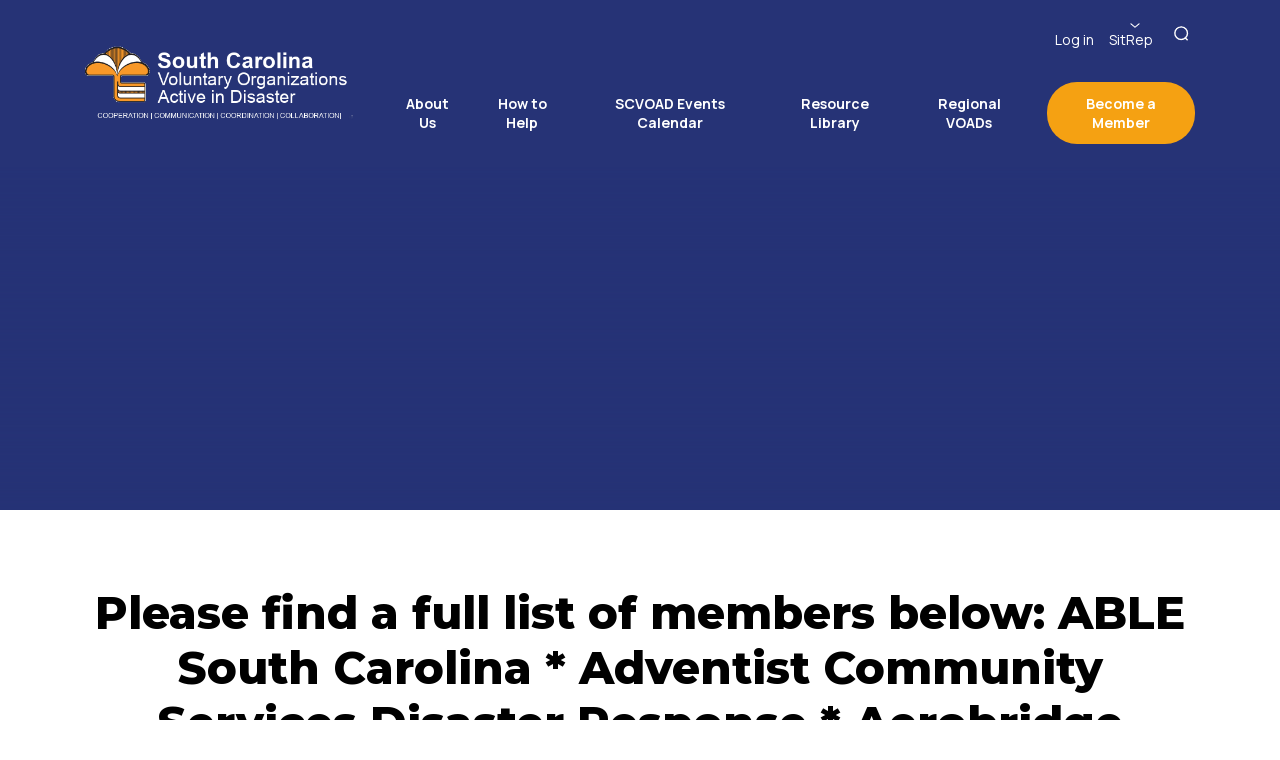

--- FILE ---
content_type: text/html; charset=UTF-8
request_url: https://www.southcarolinavoad.org/current-members/
body_size: 18764
content:
<!DOCTYPE html>
<html lang="en">


		<head><meta charset="UTF-8"/><script>if(navigator.userAgent.match(/MSIE|Internet Explorer/i)||navigator.userAgent.match(/Trident\/7\..*?rv:11/i)){var href=document.location.href;if(!href.match(/[?&]nowprocket/)){if(href.indexOf("?")==-1){if(href.indexOf("#")==-1){document.location.href=href+"?nowprocket=1"}else{document.location.href=href.replace("#","?nowprocket=1#")}}else{if(href.indexOf("#")==-1){document.location.href=href+"&nowprocket=1"}else{document.location.href=href.replace("#","&nowprocket=1#")}}}}</script><script>(()=>{class RocketLazyLoadScripts{constructor(){this.v="1.2.6",this.triggerEvents=["keydown","mousedown","mousemove","touchmove","touchstart","touchend","wheel"],this.userEventHandler=this.t.bind(this),this.touchStartHandler=this.i.bind(this),this.touchMoveHandler=this.o.bind(this),this.touchEndHandler=this.h.bind(this),this.clickHandler=this.u.bind(this),this.interceptedClicks=[],this.interceptedClickListeners=[],this.l(this),window.addEventListener("pageshow",(t=>{this.persisted=t.persisted,this.everythingLoaded&&this.m()})),this.CSPIssue=sessionStorage.getItem("rocketCSPIssue"),document.addEventListener("securitypolicyviolation",(t=>{this.CSPIssue||"script-src-elem"!==t.violatedDirective||"data"!==t.blockedURI||(this.CSPIssue=!0,sessionStorage.setItem("rocketCSPIssue",!0))})),document.addEventListener("DOMContentLoaded",(()=>{this.k()})),this.delayedScripts={normal:[],async:[],defer:[]},this.trash=[],this.allJQueries=[]}p(t){document.hidden?t.t():(this.triggerEvents.forEach((e=>window.addEventListener(e,t.userEventHandler,{passive:!0}))),window.addEventListener("touchstart",t.touchStartHandler,{passive:!0}),window.addEventListener("mousedown",t.touchStartHandler),document.addEventListener("visibilitychange",t.userEventHandler))}_(){this.triggerEvents.forEach((t=>window.removeEventListener(t,this.userEventHandler,{passive:!0}))),document.removeEventListener("visibilitychange",this.userEventHandler)}i(t){"HTML"!==t.target.tagName&&(window.addEventListener("touchend",this.touchEndHandler),window.addEventListener("mouseup",this.touchEndHandler),window.addEventListener("touchmove",this.touchMoveHandler,{passive:!0}),window.addEventListener("mousemove",this.touchMoveHandler),t.target.addEventListener("click",this.clickHandler),this.L(t.target,!0),this.S(t.target,"onclick","rocket-onclick"),this.C())}o(t){window.removeEventListener("touchend",this.touchEndHandler),window.removeEventListener("mouseup",this.touchEndHandler),window.removeEventListener("touchmove",this.touchMoveHandler,{passive:!0}),window.removeEventListener("mousemove",this.touchMoveHandler),t.target.removeEventListener("click",this.clickHandler),this.L(t.target,!1),this.S(t.target,"rocket-onclick","onclick"),this.M()}h(){window.removeEventListener("touchend",this.touchEndHandler),window.removeEventListener("mouseup",this.touchEndHandler),window.removeEventListener("touchmove",this.touchMoveHandler,{passive:!0}),window.removeEventListener("mousemove",this.touchMoveHandler)}u(t){t.target.removeEventListener("click",this.clickHandler),this.L(t.target,!1),this.S(t.target,"rocket-onclick","onclick"),this.interceptedClicks.push(t),t.preventDefault(),t.stopPropagation(),t.stopImmediatePropagation(),this.M()}O(){window.removeEventListener("touchstart",this.touchStartHandler,{passive:!0}),window.removeEventListener("mousedown",this.touchStartHandler),this.interceptedClicks.forEach((t=>{t.target.dispatchEvent(new MouseEvent("click",{view:t.view,bubbles:!0,cancelable:!0}))}))}l(t){EventTarget.prototype.addEventListenerWPRocketBase=EventTarget.prototype.addEventListener,EventTarget.prototype.addEventListener=function(e,i,o){"click"!==e||t.windowLoaded||i===t.clickHandler||t.interceptedClickListeners.push({target:this,func:i,options:o}),(this||window).addEventListenerWPRocketBase(e,i,o)}}L(t,e){this.interceptedClickListeners.forEach((i=>{i.target===t&&(e?t.removeEventListener("click",i.func,i.options):t.addEventListener("click",i.func,i.options))})),t.parentNode!==document.documentElement&&this.L(t.parentNode,e)}D(){return new Promise((t=>{this.P?this.M=t:t()}))}C(){this.P=!0}M(){this.P=!1}S(t,e,i){t.hasAttribute&&t.hasAttribute(e)&&(event.target.setAttribute(i,event.target.getAttribute(e)),event.target.removeAttribute(e))}t(){this._(this),"loading"===document.readyState?document.addEventListener("DOMContentLoaded",this.R.bind(this)):this.R()}k(){let t=[];document.querySelectorAll("script[type=rocketlazyloadscript][data-rocket-src]").forEach((e=>{let i=e.getAttribute("data-rocket-src");if(i&&!i.startsWith("data:")){0===i.indexOf("//")&&(i=location.protocol+i);try{const o=new URL(i).origin;o!==location.origin&&t.push({src:o,crossOrigin:e.crossOrigin||"module"===e.getAttribute("data-rocket-type")})}catch(t){}}})),t=[...new Map(t.map((t=>[JSON.stringify(t),t]))).values()],this.T(t,"preconnect")}async R(){this.lastBreath=Date.now(),this.j(this),this.F(this),this.I(),this.W(),this.q(),await this.A(this.delayedScripts.normal),await this.A(this.delayedScripts.defer),await this.A(this.delayedScripts.async);try{await this.U(),await this.H(this),await this.J()}catch(t){console.error(t)}window.dispatchEvent(new Event("rocket-allScriptsLoaded")),this.everythingLoaded=!0,this.D().then((()=>{this.O()})),this.N()}W(){document.querySelectorAll("script[type=rocketlazyloadscript]").forEach((t=>{t.hasAttribute("data-rocket-src")?t.hasAttribute("async")&&!1!==t.async?this.delayedScripts.async.push(t):t.hasAttribute("defer")&&!1!==t.defer||"module"===t.getAttribute("data-rocket-type")?this.delayedScripts.defer.push(t):this.delayedScripts.normal.push(t):this.delayedScripts.normal.push(t)}))}async B(t){if(await this.G(),!0!==t.noModule||!("noModule"in HTMLScriptElement.prototype))return new Promise((e=>{let i;function o(){(i||t).setAttribute("data-rocket-status","executed"),e()}try{if(navigator.userAgent.indexOf("Firefox/")>0||""===navigator.vendor||this.CSPIssue)i=document.createElement("script"),[...t.attributes].forEach((t=>{let e=t.nodeName;"type"!==e&&("data-rocket-type"===e&&(e="type"),"data-rocket-src"===e&&(e="src"),i.setAttribute(e,t.nodeValue))})),t.text&&(i.text=t.text),i.hasAttribute("src")?(i.addEventListener("load",o),i.addEventListener("error",(function(){i.setAttribute("data-rocket-status","failed-network"),e()})),setTimeout((()=>{i.isConnected||e()}),1)):(i.text=t.text,o()),t.parentNode.replaceChild(i,t);else{const i=t.getAttribute("data-rocket-type"),s=t.getAttribute("data-rocket-src");i?(t.type=i,t.removeAttribute("data-rocket-type")):t.removeAttribute("type"),t.addEventListener("load",o),t.addEventListener("error",(i=>{this.CSPIssue&&i.target.src.startsWith("data:")?(console.log("WPRocket: data-uri blocked by CSP -> fallback"),t.removeAttribute("src"),this.B(t).then(e)):(t.setAttribute("data-rocket-status","failed-network"),e())})),s?(t.removeAttribute("data-rocket-src"),t.src=s):t.src="data:text/javascript;base64,"+window.btoa(unescape(encodeURIComponent(t.text)))}}catch(i){t.setAttribute("data-rocket-status","failed-transform"),e()}}));t.setAttribute("data-rocket-status","skipped")}async A(t){const e=t.shift();return e&&e.isConnected?(await this.B(e),this.A(t)):Promise.resolve()}q(){this.T([...this.delayedScripts.normal,...this.delayedScripts.defer,...this.delayedScripts.async],"preload")}T(t,e){var i=document.createDocumentFragment();t.forEach((t=>{const o=t.getAttribute&&t.getAttribute("data-rocket-src")||t.src;if(o&&!o.startsWith("data:")){const s=document.createElement("link");s.href=o,s.rel=e,"preconnect"!==e&&(s.as="script"),t.getAttribute&&"module"===t.getAttribute("data-rocket-type")&&(s.crossOrigin=!0),t.crossOrigin&&(s.crossOrigin=t.crossOrigin),t.integrity&&(s.integrity=t.integrity),i.appendChild(s),this.trash.push(s)}})),document.head.appendChild(i)}j(t){let e={};function i(i,o){return e[o].eventsToRewrite.indexOf(i)>=0&&!t.everythingLoaded?"rocket-"+i:i}function o(t,o){!function(t){e[t]||(e[t]={originalFunctions:{add:t.addEventListener,remove:t.removeEventListener},eventsToRewrite:[]},t.addEventListener=function(){arguments[0]=i(arguments[0],t),e[t].originalFunctions.add.apply(t,arguments)},t.removeEventListener=function(){arguments[0]=i(arguments[0],t),e[t].originalFunctions.remove.apply(t,arguments)})}(t),e[t].eventsToRewrite.push(o)}function s(e,i){let o=e[i];e[i]=null,Object.defineProperty(e,i,{get:()=>o||function(){},set(s){t.everythingLoaded?o=s:e["rocket"+i]=o=s}})}o(document,"DOMContentLoaded"),o(window,"DOMContentLoaded"),o(window,"load"),o(window,"pageshow"),o(document,"readystatechange"),s(document,"onreadystatechange"),s(window,"onload"),s(window,"onpageshow");try{Object.defineProperty(document,"readyState",{get:()=>t.rocketReadyState,set(e){t.rocketReadyState=e},configurable:!0}),document.readyState="loading"}catch(t){console.log("WPRocket DJE readyState conflict, bypassing")}}F(t){let e;function i(e){return t.everythingLoaded?e:e.split(" ").map((t=>"load"===t||0===t.indexOf("load.")?"rocket-jquery-load":t)).join(" ")}function o(o){function s(t){const e=o.fn[t];o.fn[t]=o.fn.init.prototype[t]=function(){return this[0]===window&&("string"==typeof arguments[0]||arguments[0]instanceof String?arguments[0]=i(arguments[0]):"object"==typeof arguments[0]&&Object.keys(arguments[0]).forEach((t=>{const e=arguments[0][t];delete arguments[0][t],arguments[0][i(t)]=e}))),e.apply(this,arguments),this}}o&&o.fn&&!t.allJQueries.includes(o)&&(o.fn.ready=o.fn.init.prototype.ready=function(e){return t.domReadyFired?e.bind(document)(o):document.addEventListener("rocket-DOMContentLoaded",(()=>e.bind(document)(o))),o([])},s("on"),s("one"),t.allJQueries.push(o)),e=o}o(window.jQuery),Object.defineProperty(window,"jQuery",{get:()=>e,set(t){o(t)}})}async H(t){const e=document.querySelector("script[data-webpack]");e&&(await async function(){return new Promise((t=>{e.addEventListener("load",t),e.addEventListener("error",t)}))}(),await t.K(),await t.H(t))}async U(){this.domReadyFired=!0;try{document.readyState="interactive"}catch(t){}await this.G(),document.dispatchEvent(new Event("rocket-readystatechange")),await this.G(),document.rocketonreadystatechange&&document.rocketonreadystatechange(),await this.G(),document.dispatchEvent(new Event("rocket-DOMContentLoaded")),await this.G(),window.dispatchEvent(new Event("rocket-DOMContentLoaded"))}async J(){try{document.readyState="complete"}catch(t){}await this.G(),document.dispatchEvent(new Event("rocket-readystatechange")),await this.G(),document.rocketonreadystatechange&&document.rocketonreadystatechange(),await this.G(),window.dispatchEvent(new Event("rocket-load")),await this.G(),window.rocketonload&&window.rocketonload(),await this.G(),this.allJQueries.forEach((t=>t(window).trigger("rocket-jquery-load"))),await this.G();const t=new Event("rocket-pageshow");t.persisted=this.persisted,window.dispatchEvent(t),await this.G(),window.rocketonpageshow&&window.rocketonpageshow({persisted:this.persisted}),this.windowLoaded=!0}m(){document.onreadystatechange&&document.onreadystatechange(),window.onload&&window.onload(),window.onpageshow&&window.onpageshow({persisted:this.persisted})}I(){const t=new Map;document.write=document.writeln=function(e){const i=document.currentScript;i||console.error("WPRocket unable to document.write this: "+e);const o=document.createRange(),s=i.parentElement;let n=t.get(i);void 0===n&&(n=i.nextSibling,t.set(i,n));const c=document.createDocumentFragment();o.setStart(c,0),c.appendChild(o.createContextualFragment(e)),s.insertBefore(c,n)}}async G(){Date.now()-this.lastBreath>45&&(await this.K(),this.lastBreath=Date.now())}async K(){return document.hidden?new Promise((t=>setTimeout(t))):new Promise((t=>requestAnimationFrame(t)))}N(){this.trash.forEach((t=>t.remove()))}static run(){const t=new RocketLazyLoadScripts;t.p(t)}}RocketLazyLoadScripts.run()})();</script>

		    
		    <meta name="viewport" content="width=device-width, user-scalable=no, initial-scale=1.0, maximum-scale=1.0, minimum-scale=1.0">

			
		    <!--[if IE]>
		        <meta http-equiv="X-UA-Compatible" content="IE=edge" >
		    <![endif]-->

				<script type="rocketlazyloadscript" data-rocket-src="https://www.google.com/recaptcha/api.js" async defer></script>

		    <link rel="stylesheet" href="https://www.southcarolinavoad.org/wp-content/themes/elevation_theme/style.css" type="text/css" media="screen">
		    <link rel="alternate" type="application/rss+xml" title="South Carolina VOAD RSS Feed" href="https://www.southcarolinavoad.org/feed/">
		    <link rel="pingback" href="https://www.southcarolinavoad.org/xmlrpc.php">
				
			
		    <meta name='robots' content='index, follow, max-image-preview:large, max-snippet:-1, max-video-preview:-1' />
	<style>img:is([sizes="auto" i], [sizes^="auto," i]) { contain-intrinsic-size: 3000px 1500px }</style>
	
	<!-- This site is optimized with the Yoast SEO plugin v23.5 - https://yoast.com/wordpress/plugins/seo/ -->
	<title>Current Members | South Carolina VOAD</title><link rel="preload" data-rocket-preload as="style" href="https://fonts.googleapis.com/css?family=Open%20Sans%3A300%7COpen%20Sans%3A400%7COpen%20Sans%3A700&#038;display=swap" /><link rel="stylesheet" href="https://fonts.googleapis.com/css?family=Open%20Sans%3A300%7COpen%20Sans%3A400%7COpen%20Sans%3A700&#038;display=swap" media="print" onload="this.media='all'" /><noscript><link rel="stylesheet" href="https://fonts.googleapis.com/css?family=Open%20Sans%3A300%7COpen%20Sans%3A400%7COpen%20Sans%3A700&#038;display=swap" /></noscript><link rel="preload" data-rocket-preload as="style" href="https://fonts.googleapis.com/css2?family=Manrope:wght@400;700&#038;family=Montserrat:wght@400;700;800&#038;display=swap" /><link rel="stylesheet" href="https://fonts.googleapis.com/css2?family=Manrope:wght@400;700&#038;family=Montserrat:wght@400;700;800&#038;display=swap" media="print" onload="this.media='all'" /><noscript><link rel="stylesheet" href="https://fonts.googleapis.com/css2?family=Manrope:wght@400;700&#038;family=Montserrat:wght@400;700;800&#038;display=swap" /></noscript>
<link rel="preload" as="font" href="https://www.southcarolinavoad.org/wp-content/themes/elevation_theme/assets/fontawesome/webfonts/fa-brands-400.woff2" crossorigin>
<link rel="preload" as="font" href="https://www.southcarolinavoad.org/wp-content/themes/elevation_theme/assets/webfonts/fa-brands-400.woff2" crossorigin>
	<link rel="canonical" href="https://www.southcarolinavoad.org/current-members/" />
	<meta property="og:locale" content="en_US" />
	<meta property="og:type" content="article" />
	<meta property="og:title" content="Current Members | South Carolina VOAD" />
	<meta property="og:url" content="https://www.southcarolinavoad.org/current-members/" />
	<meta property="og:site_name" content="South Carolina VOAD" />
	<meta property="article:publisher" content="https://www.facebook.com/NVOAD/" />
	<meta property="article:modified_time" content="2021-09-30T15:35:10+00:00" />
	<meta name="twitter:card" content="summary_large_image" />
	<meta name="twitter:site" content="@NationalVOAD" />
	<script type="application/ld+json" class="yoast-schema-graph">{"@context":"https://schema.org","@graph":[{"@type":"WebPage","@id":"https://www.southcarolinavoad.org/current-members/","url":"https://www.southcarolinavoad.org/current-members/","name":"Current Members | South Carolina VOAD","isPartOf":{"@id":"https://www.southcarolinavoad.org/#website"},"datePublished":"2020-10-05T15:55:43+00:00","dateModified":"2021-09-30T15:35:10+00:00","breadcrumb":{"@id":"https://www.southcarolinavoad.org/current-members/#breadcrumb"},"inLanguage":"en-US","potentialAction":[{"@type":"ReadAction","target":["https://www.southcarolinavoad.org/current-members/"]}]},{"@type":"BreadcrumbList","@id":"https://www.southcarolinavoad.org/current-members/#breadcrumb","itemListElement":[{"@type":"ListItem","position":1,"name":"Home","item":"https://www.southcarolinavoad.org/"},{"@type":"ListItem","position":2,"name":"Current Members"}]},{"@type":"WebSite","@id":"https://www.southcarolinavoad.org/#website","url":"https://www.southcarolinavoad.org/","name":"VOAD - Florida","description":"","publisher":{"@id":"https://www.southcarolinavoad.org/#organization"},"potentialAction":[{"@type":"SearchAction","target":{"@type":"EntryPoint","urlTemplate":"https://www.southcarolinavoad.org/?s={search_term_string}"},"query-input":{"@type":"PropertyValueSpecification","valueRequired":true,"valueName":"search_term_string"}}],"inLanguage":"en-US"},{"@type":"Organization","@id":"https://www.southcarolinavoad.org/#organization","name":"VOAD Florida","url":"https://www.southcarolinavoad.org/","logo":{"@type":"ImageObject","inLanguage":"en-US","@id":"https://www.southcarolinavoad.org/#/schema/logo/image/","url":"","contentUrl":"","caption":"VOAD Florida"},"image":{"@id":"https://www.southcarolinavoad.org/#/schema/logo/image/"},"sameAs":["https://www.facebook.com/NVOAD/","https://x.com/NationalVOAD"]}]}</script>
	<!-- / Yoast SEO plugin. -->


<link rel='dns-prefetch' href='//fonts.gstatic.com' />
<link rel='dns-prefetch' href='//use.fontawesome.com' />
<link rel='dns-prefetch' href='//stackpath.bootstrapcdn.com' />
<link rel='dns-prefetch' href='//www.gstatic.com' />
<link href='https://fonts.gstatic.com' crossorigin rel='preconnect' />
<link rel='stylesheet' id='tribe-events-pro-mini-calendar-block-styles-css' href='https://www.southcarolinavoad.org/wp-content/plugins/events-calendar-pro/src/resources/css/tribe-events-pro-mini-calendar-block.min.css?ver=7.1.0' type='text/css' media='all' />
<style id='wp-emoji-styles-inline-css' type='text/css'>

	img.wp-smiley, img.emoji {
		display: inline !important;
		border: none !important;
		box-shadow: none !important;
		height: 1em !important;
		width: 1em !important;
		margin: 0 0.07em !important;
		vertical-align: -0.1em !important;
		background: none !important;
		padding: 0 !important;
	}
</style>
<link rel='stylesheet' id='wp-block-library-css' href='https://www.southcarolinavoad.org/wp-includes/css/dist/block-library/style.min.css?ver=6.8.3' type='text/css' media='all' />
<style id='classic-theme-styles-inline-css' type='text/css'>
/*! This file is auto-generated */
.wp-block-button__link{color:#fff;background-color:#32373c;border-radius:9999px;box-shadow:none;text-decoration:none;padding:calc(.667em + 2px) calc(1.333em + 2px);font-size:1.125em}.wp-block-file__button{background:#32373c;color:#fff;text-decoration:none}
</style>
<style id='safe-svg-svg-icon-style-inline-css' type='text/css'>
.safe-svg-cover{text-align:center}.safe-svg-cover .safe-svg-inside{display:inline-block;max-width:100%}.safe-svg-cover svg{height:100%;max-height:100%;max-width:100%;width:100%}

</style>
<style id='global-styles-inline-css' type='text/css'>
:root{--wp--preset--aspect-ratio--square: 1;--wp--preset--aspect-ratio--4-3: 4/3;--wp--preset--aspect-ratio--3-4: 3/4;--wp--preset--aspect-ratio--3-2: 3/2;--wp--preset--aspect-ratio--2-3: 2/3;--wp--preset--aspect-ratio--16-9: 16/9;--wp--preset--aspect-ratio--9-16: 9/16;--wp--preset--color--black: #000000;--wp--preset--color--cyan-bluish-gray: #abb8c3;--wp--preset--color--white: #ffffff;--wp--preset--color--pale-pink: #f78da7;--wp--preset--color--vivid-red: #cf2e2e;--wp--preset--color--luminous-vivid-orange: #ff6900;--wp--preset--color--luminous-vivid-amber: #fcb900;--wp--preset--color--light-green-cyan: #7bdcb5;--wp--preset--color--vivid-green-cyan: #00d084;--wp--preset--color--pale-cyan-blue: #8ed1fc;--wp--preset--color--vivid-cyan-blue: #0693e3;--wp--preset--color--vivid-purple: #9b51e0;--wp--preset--color--primary: #263376;--wp--preset--color--primarydark: #0043ad;--wp--preset--color--secondary: #f5a112;--wp--preset--color--secondarydark: #f26622;--wp--preset--color--neutral: #f5f5f5;--wp--preset--gradient--vivid-cyan-blue-to-vivid-purple: linear-gradient(135deg,rgba(6,147,227,1) 0%,rgb(155,81,224) 100%);--wp--preset--gradient--light-green-cyan-to-vivid-green-cyan: linear-gradient(135deg,rgb(122,220,180) 0%,rgb(0,208,130) 100%);--wp--preset--gradient--luminous-vivid-amber-to-luminous-vivid-orange: linear-gradient(135deg,rgba(252,185,0,1) 0%,rgba(255,105,0,1) 100%);--wp--preset--gradient--luminous-vivid-orange-to-vivid-red: linear-gradient(135deg,rgba(255,105,0,1) 0%,rgb(207,46,46) 100%);--wp--preset--gradient--very-light-gray-to-cyan-bluish-gray: linear-gradient(135deg,rgb(238,238,238) 0%,rgb(169,184,195) 100%);--wp--preset--gradient--cool-to-warm-spectrum: linear-gradient(135deg,rgb(74,234,220) 0%,rgb(151,120,209) 20%,rgb(207,42,186) 40%,rgb(238,44,130) 60%,rgb(251,105,98) 80%,rgb(254,248,76) 100%);--wp--preset--gradient--blush-light-purple: linear-gradient(135deg,rgb(255,206,236) 0%,rgb(152,150,240) 100%);--wp--preset--gradient--blush-bordeaux: linear-gradient(135deg,rgb(254,205,165) 0%,rgb(254,45,45) 50%,rgb(107,0,62) 100%);--wp--preset--gradient--luminous-dusk: linear-gradient(135deg,rgb(255,203,112) 0%,rgb(199,81,192) 50%,rgb(65,88,208) 100%);--wp--preset--gradient--pale-ocean: linear-gradient(135deg,rgb(255,245,203) 0%,rgb(182,227,212) 50%,rgb(51,167,181) 100%);--wp--preset--gradient--electric-grass: linear-gradient(135deg,rgb(202,248,128) 0%,rgb(113,206,126) 100%);--wp--preset--gradient--midnight: linear-gradient(135deg,rgb(2,3,129) 0%,rgb(40,116,252) 100%);--wp--preset--font-size--small: 13px;--wp--preset--font-size--medium: 20px;--wp--preset--font-size--large: 36px;--wp--preset--font-size--x-large: 42px;--wp--preset--spacing--20: 0.44rem;--wp--preset--spacing--30: 0.67rem;--wp--preset--spacing--40: 1rem;--wp--preset--spacing--50: 1.5rem;--wp--preset--spacing--60: 2.25rem;--wp--preset--spacing--70: 3.38rem;--wp--preset--spacing--80: 5.06rem;--wp--preset--shadow--natural: 6px 6px 9px rgba(0, 0, 0, 0.2);--wp--preset--shadow--deep: 12px 12px 50px rgba(0, 0, 0, 0.4);--wp--preset--shadow--sharp: 6px 6px 0px rgba(0, 0, 0, 0.2);--wp--preset--shadow--outlined: 6px 6px 0px -3px rgba(255, 255, 255, 1), 6px 6px rgba(0, 0, 0, 1);--wp--preset--shadow--crisp: 6px 6px 0px rgba(0, 0, 0, 1);}:where(.is-layout-flex){gap: 0.5em;}:where(.is-layout-grid){gap: 0.5em;}body .is-layout-flex{display: flex;}.is-layout-flex{flex-wrap: wrap;align-items: center;}.is-layout-flex > :is(*, div){margin: 0;}body .is-layout-grid{display: grid;}.is-layout-grid > :is(*, div){margin: 0;}:where(.wp-block-columns.is-layout-flex){gap: 2em;}:where(.wp-block-columns.is-layout-grid){gap: 2em;}:where(.wp-block-post-template.is-layout-flex){gap: 1.25em;}:where(.wp-block-post-template.is-layout-grid){gap: 1.25em;}.has-black-color{color: var(--wp--preset--color--black) !important;}.has-cyan-bluish-gray-color{color: var(--wp--preset--color--cyan-bluish-gray) !important;}.has-white-color{color: var(--wp--preset--color--white) !important;}.has-pale-pink-color{color: var(--wp--preset--color--pale-pink) !important;}.has-vivid-red-color{color: var(--wp--preset--color--vivid-red) !important;}.has-luminous-vivid-orange-color{color: var(--wp--preset--color--luminous-vivid-orange) !important;}.has-luminous-vivid-amber-color{color: var(--wp--preset--color--luminous-vivid-amber) !important;}.has-light-green-cyan-color{color: var(--wp--preset--color--light-green-cyan) !important;}.has-vivid-green-cyan-color{color: var(--wp--preset--color--vivid-green-cyan) !important;}.has-pale-cyan-blue-color{color: var(--wp--preset--color--pale-cyan-blue) !important;}.has-vivid-cyan-blue-color{color: var(--wp--preset--color--vivid-cyan-blue) !important;}.has-vivid-purple-color{color: var(--wp--preset--color--vivid-purple) !important;}.has-black-background-color{background-color: var(--wp--preset--color--black) !important;}.has-cyan-bluish-gray-background-color{background-color: var(--wp--preset--color--cyan-bluish-gray) !important;}.has-white-background-color{background-color: var(--wp--preset--color--white) !important;}.has-pale-pink-background-color{background-color: var(--wp--preset--color--pale-pink) !important;}.has-vivid-red-background-color{background-color: var(--wp--preset--color--vivid-red) !important;}.has-luminous-vivid-orange-background-color{background-color: var(--wp--preset--color--luminous-vivid-orange) !important;}.has-luminous-vivid-amber-background-color{background-color: var(--wp--preset--color--luminous-vivid-amber) !important;}.has-light-green-cyan-background-color{background-color: var(--wp--preset--color--light-green-cyan) !important;}.has-vivid-green-cyan-background-color{background-color: var(--wp--preset--color--vivid-green-cyan) !important;}.has-pale-cyan-blue-background-color{background-color: var(--wp--preset--color--pale-cyan-blue) !important;}.has-vivid-cyan-blue-background-color{background-color: var(--wp--preset--color--vivid-cyan-blue) !important;}.has-vivid-purple-background-color{background-color: var(--wp--preset--color--vivid-purple) !important;}.has-black-border-color{border-color: var(--wp--preset--color--black) !important;}.has-cyan-bluish-gray-border-color{border-color: var(--wp--preset--color--cyan-bluish-gray) !important;}.has-white-border-color{border-color: var(--wp--preset--color--white) !important;}.has-pale-pink-border-color{border-color: var(--wp--preset--color--pale-pink) !important;}.has-vivid-red-border-color{border-color: var(--wp--preset--color--vivid-red) !important;}.has-luminous-vivid-orange-border-color{border-color: var(--wp--preset--color--luminous-vivid-orange) !important;}.has-luminous-vivid-amber-border-color{border-color: var(--wp--preset--color--luminous-vivid-amber) !important;}.has-light-green-cyan-border-color{border-color: var(--wp--preset--color--light-green-cyan) !important;}.has-vivid-green-cyan-border-color{border-color: var(--wp--preset--color--vivid-green-cyan) !important;}.has-pale-cyan-blue-border-color{border-color: var(--wp--preset--color--pale-cyan-blue) !important;}.has-vivid-cyan-blue-border-color{border-color: var(--wp--preset--color--vivid-cyan-blue) !important;}.has-vivid-purple-border-color{border-color: var(--wp--preset--color--vivid-purple) !important;}.has-vivid-cyan-blue-to-vivid-purple-gradient-background{background: var(--wp--preset--gradient--vivid-cyan-blue-to-vivid-purple) !important;}.has-light-green-cyan-to-vivid-green-cyan-gradient-background{background: var(--wp--preset--gradient--light-green-cyan-to-vivid-green-cyan) !important;}.has-luminous-vivid-amber-to-luminous-vivid-orange-gradient-background{background: var(--wp--preset--gradient--luminous-vivid-amber-to-luminous-vivid-orange) !important;}.has-luminous-vivid-orange-to-vivid-red-gradient-background{background: var(--wp--preset--gradient--luminous-vivid-orange-to-vivid-red) !important;}.has-very-light-gray-to-cyan-bluish-gray-gradient-background{background: var(--wp--preset--gradient--very-light-gray-to-cyan-bluish-gray) !important;}.has-cool-to-warm-spectrum-gradient-background{background: var(--wp--preset--gradient--cool-to-warm-spectrum) !important;}.has-blush-light-purple-gradient-background{background: var(--wp--preset--gradient--blush-light-purple) !important;}.has-blush-bordeaux-gradient-background{background: var(--wp--preset--gradient--blush-bordeaux) !important;}.has-luminous-dusk-gradient-background{background: var(--wp--preset--gradient--luminous-dusk) !important;}.has-pale-ocean-gradient-background{background: var(--wp--preset--gradient--pale-ocean) !important;}.has-electric-grass-gradient-background{background: var(--wp--preset--gradient--electric-grass) !important;}.has-midnight-gradient-background{background: var(--wp--preset--gradient--midnight) !important;}.has-small-font-size{font-size: var(--wp--preset--font-size--small) !important;}.has-medium-font-size{font-size: var(--wp--preset--font-size--medium) !important;}.has-large-font-size{font-size: var(--wp--preset--font-size--large) !important;}.has-x-large-font-size{font-size: var(--wp--preset--font-size--x-large) !important;}
:where(.wp-block-post-template.is-layout-flex){gap: 1.25em;}:where(.wp-block-post-template.is-layout-grid){gap: 1.25em;}
:where(.wp-block-columns.is-layout-flex){gap: 2em;}:where(.wp-block-columns.is-layout-grid){gap: 2em;}
:root :where(.wp-block-pullquote){font-size: 1.5em;line-height: 1.6;}
</style>
<link data-minify="1" rel='stylesheet' id='pmpro_frontend_base-css' href='https://www.southcarolinavoad.org/wp-content/cache/min/1/wp-content/plugins/paid-memberships-pro/css/frontend/base.css?ver=1728319246' type='text/css' media='all' />
<link data-minify="1" rel='stylesheet' id='pmpro_frontend_variation_1-css' href='https://www.southcarolinavoad.org/wp-content/cache/min/1/wp-content/plugins/paid-memberships-pro/css/frontend/variation_1.css?ver=1728319246' type='text/css' media='all' />
<link rel='stylesheet' id='elevation_theme_bootstrap_css_min-css' href='https://www.southcarolinavoad.org/wp-content/themes/elevation_theme/assets/css/bootstrap.min.css?ver=6.8.3' type='text/css' media='all' />
<link data-minify="1" rel='stylesheet' id='elevation_theme_style-css' href='https://www.southcarolinavoad.org/wp-content/cache/min/1/wp-content/themes/elevation_theme/assets/css/style.css?ver=1728319246' type='text/css' media='all' />
<link data-minify="1" rel='stylesheet' id='elevation_theme_fontawesome_css_min-css' href='https://www.southcarolinavoad.org/wp-content/cache/min/1/wp-content/themes/elevation_theme/assets/fontawesome/css/all.min.css?ver=1728319246' type='text/css' media='all' />
<link data-minify="1" rel='stylesheet' id='elevation_theme_aos_css-css' href='https://www.southcarolinavoad.org/wp-content/cache/min/1/wp-content/themes/elevation_theme/assets/aos-animation/aos.css?ver=1728319246' type='text/css' media='all' />
<link data-minify="1" rel='stylesheet' id='wpdreams-ajaxsearchpro-instances-css' href='https://www.southcarolinavoad.org/wp-content/cache/min/1/wp-content/uploads/asp_upload/style.instances-ho-is-po-no-da-au-se-is.css?ver=1728319246' type='text/css' media='all' />
<script type="rocketlazyloadscript" data-rocket-type="text/javascript" data-rocket-src="https://www.southcarolinavoad.org/wp-includes/js/jquery/jquery.min.js?ver=3.7.1" id="jquery-core-js"></script>
<script type="rocketlazyloadscript" data-rocket-type="text/javascript" data-rocket-src="https://www.southcarolinavoad.org/wp-includes/js/jquery/jquery-migrate.min.js?ver=3.4.1" id="jquery-migrate-js" data-rocket-defer defer></script>
<link rel="https://api.w.org/" href="https://www.southcarolinavoad.org/wp-json/" /><link rel="alternate" title="JSON" type="application/json" href="https://www.southcarolinavoad.org/wp-json/wp/v2/pages/97584" /><link rel="EditURI" type="application/rsd+xml" title="RSD" href="https://www.southcarolinavoad.org/xmlrpc.php?rsd" />
<link rel='shortlink' href='https://www.southcarolinavoad.org/?p=97584' />
<link rel="alternate" title="oEmbed (JSON)" type="application/json+oembed" href="https://www.southcarolinavoad.org/wp-json/oembed/1.0/embed?url=https%3A%2F%2Fwww.southcarolinavoad.org%2Fcurrent-members%2F" />
<link rel="alternate" title="oEmbed (XML)" type="text/xml+oembed" href="https://www.southcarolinavoad.org/wp-json/oembed/1.0/embed?url=https%3A%2F%2Fwww.southcarolinavoad.org%2Fcurrent-members%2F&#038;format=xml" />
<style id="pmpro_colors">:root {
	--pmpro--color--base: #ffffff;
	--pmpro--color--contrast: #222222;
	--pmpro--color--accent: #0c3d54;
	--pmpro--color--accent--variation: hsl( 199,75%,28.5% );
	--pmpro--color--border--variation: hsl( 0,0%,91% );
}</style><meta name="et-api-version" content="v1"><meta name="et-api-origin" content="https://www.southcarolinavoad.org"><link rel="https://theeventscalendar.com/" href="https://www.southcarolinavoad.org/wp-json/tribe/tickets/v1/" /><meta name="tec-api-version" content="v1"><meta name="tec-api-origin" content="https://www.southcarolinavoad.org"><link rel="alternate" href="https://www.southcarolinavoad.org/wp-json/tribe/events/v1/" />                
                            <style type="text/css">
                <!--
                @font-face {
                    font-family: 'asppsicons2';
                    src: url('https://www.southcarolinavoad.org/wp-content/plugins/ajax-search-pro/css/fonts/icons/icons2.eot');
                    src: url('https://www.southcarolinavoad.org/wp-content/plugins/ajax-search-pro/css/fonts/icons/icons2.eot?#iefix') format('embedded-opentype'),
                    url('https://www.southcarolinavoad.org/wp-content/plugins/ajax-search-pro/css/fonts/icons/icons2.woff2') format('woff2'),
                    url('https://www.southcarolinavoad.org/wp-content/plugins/ajax-search-pro/css/fonts/icons/icons2.woff') format('woff'),
                    url('https://www.southcarolinavoad.org/wp-content/plugins/ajax-search-pro/css/fonts/icons/icons2.ttf') format('truetype'),
                    url('https://www.southcarolinavoad.org/wp-content/plugins/ajax-search-pro/css/fonts/icons/icons2.svg#icons') format('svg');
                    font-weight: normal;
                    font-style: normal;
                }
                .asp_m{height: 0;}                -->
            </style>
                        <script type="rocketlazyloadscript" data-rocket-type="text/javascript">
                if ( typeof _ASP !== "undefined" && _ASP !== null && typeof _ASP.initialize !== "undefined" )
                    _ASP.initialize();
            </script>
            <link rel="icon" href="https://www.southcarolinavoad.org/wp-content/uploads/2020/09/Favicon.png" sizes="32x32" />
<link rel="icon" href="https://www.southcarolinavoad.org/wp-content/uploads/2020/09/Favicon.png" sizes="192x192" />
<link rel="apple-touch-icon" href="https://www.southcarolinavoad.org/wp-content/uploads/2020/09/Favicon.png" />
<meta name="msapplication-TileImage" content="https://www.southcarolinavoad.org/wp-content/uploads/2020/09/Favicon.png" />
		<style type="text/css" id="wp-custom-css">
			html{
	margin-top:0 !important;
}

.gtranslate_wrapper {
    font-family: 'Manrope', sans-serif;
    -webkit-appearance: none;
    -moz-appearance: none;
    appearance: none;
    background: url("https://www.southcarolinavoad.org/wp-content/themes/elevation_theme/assets/images/icons/chevron-down-white.svg") 95%/10px no-repeat transparent;
    font-family: 'Manrope', sans-serif;
    border-radius: 0;
    border: none !important;
    color: #ffffff;
    font-size: 14px;
    font-stretch: normal;
    font-style: normal;
    font-weight: 500;
    letter-spacing: normal;
    line-height: 1.5 !important;
    padding: 5px 25px 5px 10px !important;
    text-align: left;
    transition: all 0.4s ease;
    margin: 0 10px
}

.gtranslate_wrapper option {
    color: #ffffff
}

@media (max-width: 1199.98px) {
   .gtranslate_wrapper {
        margin-left: 0 !important;
        padding-left: 0 !important;
        color: #000;
        background: url("https://www.southcarolinavoad.org/wp-content/themes/elevation_theme/assets/images/icons/chevron-down-grey.svg") 95%/10px no-repeat transparent
    }

    .gtranslate_wrapper option {
        color: #000
    }
}		</style>
		<noscript><style id="rocket-lazyload-nojs-css">.rll-youtube-player, [data-lazy-src]{display:none !important;}</style></noscript>			
			<!-- Layout blocks CSS -->
							<link data-minify="1" href="https://www.southcarolinavoad.org/wp-content/cache/min/1/wp-content/themes/elevation_theme/inc/blocks/layouts/assets/css/style.css?ver=1728319246" rel="stylesheet"> 
				<script type="rocketlazyloadscript" data-minify="1" data-rocket-src="https://www.southcarolinavoad.org/wp-content/cache/min/1/wp-content/themes/elevation_theme/inc/blocks/layouts/assets/js/main.js?ver=1728319246" data-rocket-defer defer></script>
						
			<!-- Google Tag Manager 
<script type="rocketlazyloadscript">(function(w,d,s,l,i){w[l]=w[l]||[];w[l].push({'gtm.start':
new Date().getTime(),event:'gtm.js'});var f=d.getElementsByTagName(s)[0],
j=d.createElement(s),dl=l!='dataLayer'?'&l='+l:'';j.async=true;j.src='https://www.googletagmanager.com/gtm.js?id='+i+dl;f.parentNode.insertBefore(j,f);
})(window,document,'script','dataLayer','GTM-T83TGKW');</script>
<!-- End Google Tag Manager -->			
		<style id="rocket-lazyrender-inline-css">[data-wpr-lazyrender] {content-visibility: auto;}</style></head>


				<body class="pmpro-variation_1 wp-singular page-template-default page page-id-97584 wp-custom-logo wp-theme-elevation_theme pmpro-body-has-access tribe-no-js tribe-theme-elevation_theme">
			<!-- Google Tag Manager (noscript) 
<noscript><iframe src="https://www.googletagmanager.com/ns.html?id=GTM-T83TGKW"
height="0" width="0" style="display:none;visibility:hidden"></iframe></noscript>
<!-- End Google Tag Manager (noscript) -->
			
		
<header  class="header fixed-top"> 
  <section  class="search-section">
    <div  class="container">
      <div class="search">
         <form method="get" id="searchform" class="searchform" action="\">
            <div>
             <label class="screen-reader-text" for="s">Search for:</label>
             <input type="text" value="" name="s" id="s">
             <input type="submit" id="searchsubmit" value="Search">
            </div>
         </form>
      </div>
    </div>
  </section>
  <section  class="header-navigation">
    <!-- Menu Navigation -->
    <div  class="container">
      <nav class="navbar navbar-expand-xl">
       <div class="navbar-header">
         <a class="navbar-brand" href="https://www.southcarolinavoad.org">
          <img src="https://www.southcarolinavoad.org/wp-content/uploads/2020/11/cropped-South-Carolina-VOAD-Website.png" alt="Logo">
        </a>
         <button class="navbar-toggler collapsed" type="button" data-toggle="collapse" data-target="#NavDropdown" aria-controls="NavDropdown" aria-expanded="false" aria-label="Toggle navigation">
           <span class="navbar-toggler-icon"></span>
           <span class="sr-only">Menu</span>
         </button>
       </div>
       <div class="col-middle"> 
          <div class="header-bottom d-flex justify-content-end align-items-center"> 
            <div class="collapse navbar-collapse" id="NavDropdown">
              <div class="height-wrap">
                <div class="header-top">
                  <div class="column-heder-top">
                    <span class="header-top-link">
                      <div class="gtranslate_wrapper" id="gt-wrapper-73598272"></div>                                                                    	<a href="/login/?redirect_to=https://www.southcarolinavoad.org/current-members/" class="login">Log in</a>
                                                                    <a href="https://voadsc.wpengine.com/sitrep/" target="_self">SitRep</a>
                                          </span>
                  </div>
                  <div class="column-heder-top">
                    <button id="open-search"><span class="sr-only">Search</span></button>
                  </div>
                </div>
                  <ul id="menu-main-menu" class="nav navbar-nav"><li id="menu-item-97745" class="menu-item menu-item-type-post_type menu-item-object-page current-menu-ancestor current-menu-parent current_page_parent current_page_ancestor menu-item-has-children menu-item-97745 dropdown"><a title="About Us" href="https://www.southcarolinavoad.org/about-us/" class="dropdown-toggle" data-hover="dropdown" aria-haspopup="true" role="menuitem">About Us  </a>
<ul role="menu" class=" dropdown-menu">
	<li id="menu-item-97748" class="menu-item menu-item-type-post_type menu-item-object-page current-menu-item page_item page-item-97584 current_page_item menu-item-97748 active"><a title="Current Members" href="https://www.southcarolinavoad.org/current-members/" role="menuitem">Current Members</a></li>
	<li id="menu-item-97746" class="menu-item menu-item-type-post_type menu-item-object-page menu-item-97746"><a title="Committees" href="https://www.southcarolinavoad.org/committees/" role="menuitem">Committees</a></li>
	<li id="menu-item-97753" class="menu-item menu-item-type-post_type menu-item-object-page menu-item-97753"><a title="Long Term Recovery Groups" href="https://www.southcarolinavoad.org/long-term-recovery-groups/" role="menuitem">Long Term Recovery Groups</a></li>
	<li id="menu-item-97752" class="menu-item menu-item-type-post_type menu-item-object-page menu-item-97752"><a title="Leadership" href="https://www.southcarolinavoad.org/leadership/" role="menuitem">Leadership</a></li>
	<li id="menu-item-97754" class="menu-item menu-item-type-post_type menu-item-object-page menu-item-97754"><a title="National VOAD" href="https://www.southcarolinavoad.org/national-voad/" role="menuitem">National VOAD</a></li>
</ul>
</li>
<li id="menu-item-97751" class="menu-item menu-item-type-post_type menu-item-object-page menu-item-has-children menu-item-97751 dropdown"><a title="How to Help" href="https://www.southcarolinavoad.org/how-to-help/" class="dropdown-toggle" data-hover="dropdown" aria-haspopup="true" role="menuitem">How to Help  </a>
<ul role="menu" class=" dropdown-menu">
	<li id="menu-item-97757" class="menu-item menu-item-type-post_type menu-item-object-page menu-item-97757"><a title="Volunteer" href="https://www.southcarolinavoad.org/volunteer/" role="menuitem">Volunteer</a></li>
	<li id="menu-item-97750" class="menu-item menu-item-type-post_type menu-item-object-page menu-item-97750"><a title="Donate" href="https://www.southcarolinavoad.org/donate-2/" role="menuitem">Donate</a></li>
</ul>
</li>
<li id="menu-item-97758" class="menu-item menu-item-type-custom menu-item-object-custom menu-item-has-children menu-item-97758 dropdown"><a title="SCVOAD Events Calendar" href="https://calendar.google.com/calendar/ical/scvoadinfo%40gmail.com/public/basic.ics" class="dropdown-toggle" data-hover="dropdown" aria-haspopup="true" role="menuitem">SCVOAD Events Calendar  </a>
<ul role="menu" class=" dropdown-menu">
	<li id="menu-item-98044" class="menu-item menu-item-type-post_type menu-item-object-page menu-item-98044"><a title="National VOAD Conference" href="https://www.southcarolinavoad.org/national-voad-conference/" role="menuitem">National VOAD Conference</a></li>
</ul>
</li>
<li id="menu-item-97956" class="menu-item menu-item-type-post_type menu-item-object-page menu-item-97956"><a title="Resource Library" href="https://www.southcarolinavoad.org/resource-library/" role="menuitem">Resource Library</a></li>
<li id="menu-item-97761" class="menu-item menu-item-type-post_type menu-item-object-page menu-item-97761"><a title="Regional VOADs" href="https://www.southcarolinavoad.org/coads/" role="menuitem">Regional VOADs</a></li>
<li id="menu-item-97337" class="btn-menu-1 menu-item menu-item-type-custom menu-item-object-custom menu-item-97337"><a title="Become a Member" href="/become-a-member" role="menuitem">Become a Member</a></li>
</ul>                </div>
              </div> 
            </div>
          </div> 
        </nav> 
      </div> <!-- container -->
    </section>
  </header>	<main  role="main">
			
		<section  class="interior-banner">
		  <div  class="banner-wrapping">
									<img src="https://www.southcarolinavoad.org/wp-content/themes/elevation_theme/assets/images/interior-banner.jpg" alt="">
						  </div>
		  <div  class="container" data-aos="fade-up">
		  				    <div class="title-page center">
			      <h1>Current Members</h1>
			    </div>
		    		  </div>
		</section>
	

	
					<section  class="interior-page">		
			
		    	<div  class="container">
 					<div class="row">
            			<div class="col-md-12 content-page"> 

	
				<article id="post-97584" style="clear: both;" class="post-97584 page type-page status-publish hentry pmpro-has-access">
					<div class="entry-content">
												
<div class="block-sponsor-container  aligncenter">
	<div  class="container">

	<div class="title-block">
					<h2>Please find a full list of members below:  ABLE South Carolina * Adventist Community Services Disaster Response * Aerobridge (Aviation) * ALAN- American Logistics Aid * All Hearts and Hands * American Red Cross * Baptist Educational &#038; Missionary Convention of SC * Billy Graham Evengelistic Association * Brethren Disaster Ministries * Catholic Charities of South Carolina * Church of the Brethren Children&#8217;s Disaster Services * Church World Service * Convoy of Hope * Cooperative Baptist Fellowship * Crisis Clean Up * Episcopal Church in South Carolina * Feed the Children * Habitat for Humanity South Carolina * Harvest Hope Food Bank (Feeding the Carolinas) * Hearts With Hands * Holy Trinity Greek Orthodox Church Miistries/IOCC * Holy Trinity Lutheran Church (LCMS) * HOPE Animal Assisted Crisis Response (AACR) * Hope Force International * International Orthodox Christian Charities (IOCC) * Lutheran Church Missouri Services (LCMS) * Lutheran Disaster Response * Lutheran Services Carolinas * Mennonite Disaster Services * Presbyterian Church USA * NAACP * SC Nazarene Compassionate Ministries-Church of the Nazarene * NECHAMA Jewish Response to Disaster * Operation BBQ Relief * Operation Blessing * Presbyterian Disaster Assistance * SC Presbyterian Disaster Assistance Team * Samaritanâ€™s Purse * SBP * SC Amateur Radio Emergency Service * SC Baptist Convention * St. Vincent De Paul &#8211; House in a Box * Team Rubicon * The Church of Jesus Christ of Latter-Day Saints * The Salvation Army * United Methodists Conference of SC * United Way Association of SC * World Renew </h2>
					</div>

		
			<div class="sponsors-vCarousel">
				<div id="[base64]" class="carousel slide" data-ride="carousel">
					<!-- Indicators <ol class="carousel-indicators"></ol>-->
					<div class="carousel-inner" role="listbox"> 

						
                  <div class="single-sponsor column-3" id="">
        
											<figure class="featured-sponsor-images">
              						</figure>
            					        
        </div>
  
    							
					</div>
									</div> 
			</div> <!-- .sponsors-vCarousel --> 

			<script type="rocketlazyloadscript" data-rocket-type="text/javascript">
				var jQ = jQuery.noConflict();
				jQ(document).ready(function(){				
					/*Start function Slider Wrap into Item--------------*/
						function itemswrap($path, $number, $wrap){
							var divgallry = jQ($path);
							for(var i = 0; i < divgallry.length; i+=$number) {
								divgallry.slice(i, i+$number).wrapAll($wrap);
							}    
						}
						function itemsunwrap($path){
							jQ($path).unwrap();
						}
						
					/*	function bulletsWrap($sliderID){
							var indicatorsProduct= jQ($sliderID + ' .carousel-item').size();  
							var row = jQ('<li data-target="'+$sliderID+'"></li>');
							
							for (var i=0; i<indicatorsProduct; i++) {
									jQ($sliderID + ' .carousel-indicators').append(row.clone());
							}
							var counterProduct=-1;
							jQ($sliderID + ' .carousel-indicators li').each(function(){
							counterProduct++;
									var self=jQ(this);
									self.attr('data-slide-to', counterProduct);
							});  
					
							jQ($sliderID + ' .carousel-indicators li').first().addClass('active');
						} */
					
					jQ('div[id^="carousel__sponsors_"]').swiperight(function() {  
						jQ(this).carousel('prev');  
					});  
					jQ('div[id^="carousel__sponsors_"]').swipeleft(function() {  
						jQ(this).carousel('next');  
					}); 
					/*END function Slider Wrap into Item----------------------------*/
					function normalizeSlideHeights() {
						jQ('div[id^="carousel__sponsors_"]').each(function(){
							var items = jQ('.carousel-item', this);
							// reset the height
							items.css('min-height', 0);
							// set the height
							var maxHeight = Math.max.apply(null, 
									items.map(function(){
											return jQ(this).outerHeight()}).get() );
							items.css('min-height', maxHeight + 'px');
						})
					}
					jQ(window).on('load resize orientationchange', normalizeSlideHeights);

					function myOrientResizeFunction(){
						// Large devices (desktops, 992px and up)
						if (jQ(window).width() >= 1199.98){

							itemsunwrap('div[id^="carousel__sponsors_"] .wrap-Vcarousel .single-sponsor');
							itemsunwrap('div[id^="carousel__sponsors_"] .carousel-item .single-sponsor');
							
							itemswrap('div[id^="carousel__sponsors_"] .single-sponsor', 3, '<div class="wrap-Vcarousel"></div>');
							itemswrap('div[id^="carousel__sponsors_"] .wrap-Vcarousel', 1, '<div class="carousel-item"></div>');
								
						} else if (jQ(window).width() > 991.98) {
							
							itemsunwrap('div[id^="carousel__sponsors_"] .wrap-Vcarousel .single-sponsor');
							itemsunwrap('div[id^="carousel__sponsors_"] .carousel-item .single-sponsor');
							itemswrap('div[id^="carousel__sponsors_"] .single-sponsor', 3, '<div class="wrap-Vcarousel"></div>');
							itemswrap('div[id^="carousel__sponsors_"] .wrap-Vcarousel', 1, '<div class="carousel-item"></div>');


						} else if (jQ(window).width() > 767.98) {

							itemsunwrap('div[id^="carousel__sponsors_"] .wrap-Vcarousel .single-sponsor');
							itemsunwrap('div[id^="carousel__sponsors_"] .carousel-item .single-sponsor');
							itemswrap('div[id^="carousel__sponsors_"] .single-sponsor', 2, '<div class="wrap-Vcarousel"></div>');
							itemswrap('div[id^="carousel__sponsors_"] .wrap-Vcarousel', 1, '<div class="carousel-item"></div>');
						} else if (jQ(window).width() > 575.98) {

							itemsunwrap('div[id^="carousel__sponsors_"] .wrap-Vcarousel .single-sponsor');
							itemsunwrap('div[id^="carousel__sponsors_"] .carousel-item .single-sponsor');
							itemswrap('div[id^="carousel__sponsors_"] .single-sponsor', 2, '<div class="wrap-Vcarousel"></div>');
							itemswrap('div[id^="carousel__sponsors_"] .wrap-Vcarousel', 1, '<div class="carousel-item"></div>');
						} else{
							
							itemsunwrap('div[id^="carousel__sponsors_"] .wrap-Vcarousel .single-sponsor');
							itemsunwrap('div[id^="carousel__sponsors_"] .carousel-item .single-sponsor');
							itemswrap('div[id^="carousel__sponsors_"] .single-sponsor', 1, '<div class="wrap-Vcarousel"></div>');
							itemswrap('div[id^="carousel__sponsors_"] .wrap-Vcarousel', 1, '<div class="carousel-item"></div>');
						}

						//jQ('div[id^="carousel__sponsors_"] li').remove();
							//bulletsWrap('div[id^="carousel__sponsors_"]');

							
						jQ('div[id^="carousel__sponsors_"] .carousel-item:first-child').each(function(){
							jQ(this).addClass('active');
						});
						

					} myOrientResizeFunction();

						jQ(window).resize(function(){
							myOrientResizeFunction();
						});

				});
			</script>


		
	</div>

</div>







					</div>				
				</article>

		
		            </div>
		        </div>
		    </div>
		 </section>   

	
		<section  class="boxes-interior-footer">
			<div data-wpr-lazyrender="1" class="container">
				<div class="container-boxes row justify-content-lg-between justify-content-md-between justify-content-center align-items-stretch">

						
					      <div class="item-col col-lg-4 col-md-4 col-12">
					        <a href="https://voadsc.wpengine.com/about-us/" class="box-page-link">
					          <figure data-bg="https://www.southcarolinavoad.org/wp-content/uploads/2020/10/D21j4TgWsAETnys-1-1-1-1-600x391.jpg" class="featured-box-images rocket-lazyload" style="">
					          							            <div class="content-box">
						              <span class="title-box">About Us</span>
						            </div>
					        							          </figure>
					        </a>
					      </div>

								
													
					      <div class="item-col col-lg-4 col-md-4 col-12">
					        <a href="https://voadsc.wpengine.com/how-to-help/" class="box-page-link">
					          <figure data-bg="https://www.southcarolinavoad.org/wp-content/uploads/2020/10/41928805664_6ef0fbd366_c-e1601916469701-600x380.jpg" class="featured-box-images rocket-lazyload" style="">
					          							            <div class="content-box">
						              <span class="title-box">How To Help</span>
						            </div>
					        							          </figure>
					        </a>
					      </div>

								
													
					      <div class="item-col col-lg-4 col-md-4 col-12">
					        <a href="https://voadsc.wpengine.com/donate/" class="box-page-link">
					          <figure data-bg="https://www.southcarolinavoad.org/wp-content/uploads/2020/10/volunteers-768x596-1-1-e1601916677674-600x400.jpg" class="featured-box-images rocket-lazyload" style="">
					          							            <div class="content-box">
						              <span class="title-box">Donate</span>
						            </div>
					        							          </figure>
					        </a>
					      </div>

								
																				
  
				</div>
			</div>
		</section>

			</main>
        <footer data-wpr-lazyrender="1" class="footer">
      <div  class="footer-top">
        <div  class="container">
          <div class="container-column d-flex flex-wrap justify-content-center align-items-start flex-lg-nowrap justify-content-lg-between align-items-lg-start">
            <div class="column-item">
              <div class="logo-footer">
                <a href="https://www.southcarolinavoad.org">
                  <img src="data:image/svg+xml,%3Csvg%20xmlns='http://www.w3.org/2000/svg'%20viewBox='0%200%200%200'%3E%3C/svg%3E" alt="Logo" data-lazy-src="https://www.southcarolinavoad.org/wp-content/uploads/2020/12/SC-VOAD-Website-Blue.png"><noscript><img src="https://www.southcarolinavoad.org/wp-content/uploads/2020/12/SC-VOAD-Website-Blue.png" alt="Logo"></noscript>
                </a>
              </div>
                                                           <span class="email">
                  <a href="mailto:scvoadinfo@gmail.com">scvoadinfo@gmail.com</a>
                </span>
                           </div>
            <div class="column-item">
              <div class="footer-menu w-100">
                <ul id="menu-main-menu-1" class="menu-footer"><li class="menu-item menu-item-type-post_type menu-item-object-page current-menu-ancestor current-menu-parent current_page_parent current_page_ancestor menu-item-has-children menu-item-97745"><a href="https://www.southcarolinavoad.org/about-us/">About Us</a>
<ul class="sub-menu">
	<li class="menu-item menu-item-type-post_type menu-item-object-page current-menu-item page_item page-item-97584 current_page_item menu-item-97748"><a href="https://www.southcarolinavoad.org/current-members/" aria-current="page">Current Members</a></li>
	<li class="menu-item menu-item-type-post_type menu-item-object-page menu-item-97746"><a href="https://www.southcarolinavoad.org/committees/">Committees</a></li>
	<li class="menu-item menu-item-type-post_type menu-item-object-page menu-item-97753"><a href="https://www.southcarolinavoad.org/long-term-recovery-groups/">Long Term Recovery Groups</a></li>
	<li class="menu-item menu-item-type-post_type menu-item-object-page menu-item-97752"><a href="https://www.southcarolinavoad.org/leadership/">Leadership</a></li>
	<li class="menu-item menu-item-type-post_type menu-item-object-page menu-item-97754"><a href="https://www.southcarolinavoad.org/national-voad/">National VOAD</a></li>
</ul>
</li>
<li class="menu-item menu-item-type-post_type menu-item-object-page menu-item-has-children menu-item-97751"><a href="https://www.southcarolinavoad.org/how-to-help/">How to Help</a>
<ul class="sub-menu">
	<li class="menu-item menu-item-type-post_type menu-item-object-page menu-item-97757"><a href="https://www.southcarolinavoad.org/volunteer/">Volunteer</a></li>
	<li class="menu-item menu-item-type-post_type menu-item-object-page menu-item-97750"><a href="https://www.southcarolinavoad.org/donate-2/">Donate</a></li>
</ul>
</li>
<li class="menu-item menu-item-type-custom menu-item-object-custom menu-item-has-children menu-item-97758"><a href="https://calendar.google.com/calendar/ical/scvoadinfo%40gmail.com/public/basic.ics">SCVOAD Events Calendar</a>
<ul class="sub-menu">
	<li class="menu-item menu-item-type-post_type menu-item-object-page menu-item-98044"><a href="https://www.southcarolinavoad.org/national-voad-conference/">National VOAD Conference</a></li>
</ul>
</li>
<li class="menu-item menu-item-type-post_type menu-item-object-page menu-item-97956"><a href="https://www.southcarolinavoad.org/resource-library/">Resource Library</a></li>
<li class="menu-item menu-item-type-post_type menu-item-object-page menu-item-97761"><a href="https://www.southcarolinavoad.org/coads/">Regional VOADs</a></li>
<li class="btn-menu-1 menu-item menu-item-type-custom menu-item-object-custom menu-item-97337"><a href="/become-a-member">Become a Member</a></li>
</ul> 
              </div>
            </div>
          </div>
          <div class="container-column-bottom row justify-content-lg-end align-items-center justify-content-center">
            <div class="column-item">
                                                <div class="sponsored-by">
                    <a href="https://www.ups.com/us/en/Home.page" class="link-sponsor" target="_blank">
                      Sponsored by <strong>National VOAD</strong> Partner                      <img src="data:image/svg+xml,%3Csvg%20xmlns='http://www.w3.org/2000/svg'%20viewBox='0%200%200%200'%3E%3C/svg%3E" alt="" data-lazy-src="https://www.southcarolinavoad.org/wp-content/uploads/2020/09/UPS-Logo.png" /><noscript><img src="https://www.southcarolinavoad.org/wp-content/uploads/2020/09/UPS-Logo.png" alt="" /></noscript>
                    </a>
                  </div>
                                          </div>
          </div>
        </div>
      </div>
      <div  class="footer-bottom">
        <div class="container">
          <div class="d-flex flex-wrap justify-content-lg-start align-items-center justify-content-center">
                        <div class="created-by"><a href="http://www.elevationweb.org/" target="_blank" title="Websites for nonprofits">Web design </a> by <a href="http://www.elevationweb.org/our-work/" target="_blank" title="Elevation Web">Elevation Web</a></div>
              		    <ul class="social-network ml-lg-auto">
		        		                <li>
		                    <a href="https://www.facebook.com/NVOAD/" class="instagram" target="_blank">
		                        		                            <i class="fab fab fa-facebook-f"><span class="sr-only">fab fa-facebook-f</span></i>
		                        		                    </a>
		                </li>

		        		                <li>
		                    <a href="https://twitter.com/NationalVOAD" class="instagram" target="_blank">
		                        		                            <i class="fab fab fa-twitter"><span class="sr-only">fab fa-twitter</span></i>
		                        		                    </a>
		                </li>

		        		    </ul> 
		          </div>
        </div>
      </div>
    </footer>

    <script type="speculationrules">
{"prefetch":[{"source":"document","where":{"and":[{"href_matches":"\/*"},{"not":{"href_matches":["\/wp-*.php","\/wp-admin\/*","\/wp-content\/uploads\/*","\/wp-content\/*","\/wp-content\/plugins\/*","\/wp-content\/themes\/elevation_theme\/*","\/*\\?(.+)"]}},{"not":{"selector_matches":"a[rel~=\"nofollow\"]"}},{"not":{"selector_matches":".no-prefetch, .no-prefetch a"}}]},"eagerness":"conservative"}]}
</script>
		<!-- Memberships powered by Paid Memberships Pro v3.2. -->
			<script type="rocketlazyloadscript">
		( function ( body ) {
			'use strict';
			body.className = body.className.replace( /\btribe-no-js\b/, 'tribe-js' );
		} )( document.body );
		</script>
		            <div class='asp_hidden_data' id="asp_hidden_data" style="display: none !important;">
                <svg style="position:absolute" height="0" width="0">
                    <filter id="aspblur">
                        <feGaussianBlur in="SourceGraphic" stdDeviation="4"/>
                    </filter>
                </svg>
                <svg style="position:absolute" height="0" width="0">
                    <filter id="no_aspblur"></filter>
                </svg>
            </div>
        <script type="rocketlazyloadscript"> /* <![CDATA[ */var tribe_l10n_datatables = {"aria":{"sort_ascending":": activate to sort column ascending","sort_descending":": activate to sort column descending"},"length_menu":"Show _MENU_ entries","empty_table":"No data available in table","info":"Showing _START_ to _END_ of _TOTAL_ entries","info_empty":"Showing 0 to 0 of 0 entries","info_filtered":"(filtered from _MAX_ total entries)","zero_records":"No matching records found","search":"Search:","all_selected_text":"All items on this page were selected. ","select_all_link":"Select all pages","clear_selection":"Clear Selection.","pagination":{"all":"All","next":"Next","previous":"Previous"},"select":{"rows":{"0":"","_":": Selected %d rows","1":": Selected 1 row"}},"datepicker":{"dayNames":["Sunday","Monday","Tuesday","Wednesday","Thursday","Friday","Saturday"],"dayNamesShort":["Sun","Mon","Tue","Wed","Thu","Fri","Sat"],"dayNamesMin":["S","M","T","W","T","F","S"],"monthNames":["January","February","March","April","May","June","July","August","September","October","November","December"],"monthNamesShort":["January","February","March","April","May","June","July","August","September","October","November","December"],"monthNamesMin":["Jan","Feb","Mar","Apr","May","Jun","Jul","Aug","Sep","Oct","Nov","Dec"],"nextText":"Next","prevText":"Prev","currentText":"Today","closeText":"Done","today":"Today","clear":"Clear"},"registration_prompt":"There is unsaved attendee information. Are you sure you want to continue?"};/* ]]> */ </script><script type="rocketlazyloadscript" data-rocket-type="text/javascript" id="rocket-browser-checker-js-after">
/* <![CDATA[ */
"use strict";var _createClass=function(){function defineProperties(target,props){for(var i=0;i<props.length;i++){var descriptor=props[i];descriptor.enumerable=descriptor.enumerable||!1,descriptor.configurable=!0,"value"in descriptor&&(descriptor.writable=!0),Object.defineProperty(target,descriptor.key,descriptor)}}return function(Constructor,protoProps,staticProps){return protoProps&&defineProperties(Constructor.prototype,protoProps),staticProps&&defineProperties(Constructor,staticProps),Constructor}}();function _classCallCheck(instance,Constructor){if(!(instance instanceof Constructor))throw new TypeError("Cannot call a class as a function")}var RocketBrowserCompatibilityChecker=function(){function RocketBrowserCompatibilityChecker(options){_classCallCheck(this,RocketBrowserCompatibilityChecker),this.passiveSupported=!1,this._checkPassiveOption(this),this.options=!!this.passiveSupported&&options}return _createClass(RocketBrowserCompatibilityChecker,[{key:"_checkPassiveOption",value:function(self){try{var options={get passive(){return!(self.passiveSupported=!0)}};window.addEventListener("test",null,options),window.removeEventListener("test",null,options)}catch(err){self.passiveSupported=!1}}},{key:"initRequestIdleCallback",value:function(){!1 in window&&(window.requestIdleCallback=function(cb){var start=Date.now();return setTimeout(function(){cb({didTimeout:!1,timeRemaining:function(){return Math.max(0,50-(Date.now()-start))}})},1)}),!1 in window&&(window.cancelIdleCallback=function(id){return clearTimeout(id)})}},{key:"isDataSaverModeOn",value:function(){return"connection"in navigator&&!0===navigator.connection.saveData}},{key:"supportsLinkPrefetch",value:function(){var elem=document.createElement("link");return elem.relList&&elem.relList.supports&&elem.relList.supports("prefetch")&&window.IntersectionObserver&&"isIntersecting"in IntersectionObserverEntry.prototype}},{key:"isSlowConnection",value:function(){return"connection"in navigator&&"effectiveType"in navigator.connection&&("2g"===navigator.connection.effectiveType||"slow-2g"===navigator.connection.effectiveType)}}]),RocketBrowserCompatibilityChecker}();
/* ]]> */
</script>
<script type="text/javascript" id="rocket-preload-links-js-extra">
/* <![CDATA[ */
var RocketPreloadLinksConfig = {"excludeUris":"\/(?:.+\/)?feed(?:\/(?:.+\/?)?)?$|\/(?:.+\/)?embed\/|\/(index.php\/)?(.*)wp-json(\/.*|$)|\/refer\/|\/go\/|\/recommend\/|\/recommends\/","usesTrailingSlash":"1","imageExt":"jpg|jpeg|gif|png|tiff|bmp|webp|avif|pdf|doc|docx|xls|xlsx|php","fileExt":"jpg|jpeg|gif|png|tiff|bmp|webp|avif|pdf|doc|docx|xls|xlsx|php|html|htm","siteUrl":"https:\/\/www.southcarolinavoad.org","onHoverDelay":"100","rateThrottle":"3"};
/* ]]> */
</script>
<script type="rocketlazyloadscript" data-rocket-type="text/javascript" id="rocket-preload-links-js-after">
/* <![CDATA[ */
(function() {
"use strict";var r="function"==typeof Symbol&&"symbol"==typeof Symbol.iterator?function(e){return typeof e}:function(e){return e&&"function"==typeof Symbol&&e.constructor===Symbol&&e!==Symbol.prototype?"symbol":typeof e},e=function(){function i(e,t){for(var n=0;n<t.length;n++){var i=t[n];i.enumerable=i.enumerable||!1,i.configurable=!0,"value"in i&&(i.writable=!0),Object.defineProperty(e,i.key,i)}}return function(e,t,n){return t&&i(e.prototype,t),n&&i(e,n),e}}();function i(e,t){if(!(e instanceof t))throw new TypeError("Cannot call a class as a function")}var t=function(){function n(e,t){i(this,n),this.browser=e,this.config=t,this.options=this.browser.options,this.prefetched=new Set,this.eventTime=null,this.threshold=1111,this.numOnHover=0}return e(n,[{key:"init",value:function(){!this.browser.supportsLinkPrefetch()||this.browser.isDataSaverModeOn()||this.browser.isSlowConnection()||(this.regex={excludeUris:RegExp(this.config.excludeUris,"i"),images:RegExp(".("+this.config.imageExt+")$","i"),fileExt:RegExp(".("+this.config.fileExt+")$","i")},this._initListeners(this))}},{key:"_initListeners",value:function(e){-1<this.config.onHoverDelay&&document.addEventListener("mouseover",e.listener.bind(e),e.listenerOptions),document.addEventListener("mousedown",e.listener.bind(e),e.listenerOptions),document.addEventListener("touchstart",e.listener.bind(e),e.listenerOptions)}},{key:"listener",value:function(e){var t=e.target.closest("a"),n=this._prepareUrl(t);if(null!==n)switch(e.type){case"mousedown":case"touchstart":this._addPrefetchLink(n);break;case"mouseover":this._earlyPrefetch(t,n,"mouseout")}}},{key:"_earlyPrefetch",value:function(t,e,n){var i=this,r=setTimeout(function(){if(r=null,0===i.numOnHover)setTimeout(function(){return i.numOnHover=0},1e3);else if(i.numOnHover>i.config.rateThrottle)return;i.numOnHover++,i._addPrefetchLink(e)},this.config.onHoverDelay);t.addEventListener(n,function e(){t.removeEventListener(n,e,{passive:!0}),null!==r&&(clearTimeout(r),r=null)},{passive:!0})}},{key:"_addPrefetchLink",value:function(i){return this.prefetched.add(i.href),new Promise(function(e,t){var n=document.createElement("link");n.rel="prefetch",n.href=i.href,n.onload=e,n.onerror=t,document.head.appendChild(n)}).catch(function(){})}},{key:"_prepareUrl",value:function(e){if(null===e||"object"!==(void 0===e?"undefined":r(e))||!1 in e||-1===["http:","https:"].indexOf(e.protocol))return null;var t=e.href.substring(0,this.config.siteUrl.length),n=this._getPathname(e.href,t),i={original:e.href,protocol:e.protocol,origin:t,pathname:n,href:t+n};return this._isLinkOk(i)?i:null}},{key:"_getPathname",value:function(e,t){var n=t?e.substring(this.config.siteUrl.length):e;return n.startsWith("/")||(n="/"+n),this._shouldAddTrailingSlash(n)?n+"/":n}},{key:"_shouldAddTrailingSlash",value:function(e){return this.config.usesTrailingSlash&&!e.endsWith("/")&&!this.regex.fileExt.test(e)}},{key:"_isLinkOk",value:function(e){return null!==e&&"object"===(void 0===e?"undefined":r(e))&&(!this.prefetched.has(e.href)&&e.origin===this.config.siteUrl&&-1===e.href.indexOf("?")&&-1===e.href.indexOf("#")&&!this.regex.excludeUris.test(e.href)&&!this.regex.images.test(e.href))}}],[{key:"run",value:function(){"undefined"!=typeof RocketPreloadLinksConfig&&new n(new RocketBrowserCompatibilityChecker({capture:!0,passive:!0}),RocketPreloadLinksConfig).init()}}]),n}();t.run();
}());
/* ]]> */
</script>
<script type="text/javascript" id="dcms_miscript-js-extra">
/* <![CDATA[ */
var dcms_vars = {"ajaxurl":"https:\/\/www.southcarolinavoad.org\/wp-admin\/admin-ajax.php"};
/* ]]> */
</script>
<script type="rocketlazyloadscript" data-minify="1" data-rocket-type="text/javascript" data-rocket-src="https://www.southcarolinavoad.org/wp-content/cache/min/1/wp-content/themes/elevation_theme/page-templates/script.js?ver=1728319246" id="dcms_miscript-js" data-rocket-defer defer></script>
<script type="rocketlazyloadscript" data-minify="1" data-rocket-type="text/javascript" data-rocket-src="https://www.southcarolinavoad.org/wp-content/cache/min/1/wp-content/themes/elevation_theme/assets/aos-animation/aos.js?ver=1728319246" id="elevation_theme_aos_js-js" data-rocket-defer defer></script>
<script type="rocketlazyloadscript" data-rocket-type="text/javascript" data-rocket-src="https://www.southcarolinavoad.org/wp-content/themes/elevation_theme/assets/js/jquery.mobile.custom.min.js?ver=6.8.3" id="elevation_theme_jquery_mobile-js" data-rocket-defer defer></script>
<script type="rocketlazyloadscript" data-rocket-type="text/javascript" data-rocket-src="https://www.southcarolinavoad.org/wp-content/themes/elevation_theme/assets/js/bootstrap.min.js?ver=6.8.3" id="elevation_theme_bootstrap_js-js" data-rocket-defer defer></script>
<script type="rocketlazyloadscript" data-minify="1" data-rocket-type="text/javascript" data-rocket-src="https://www.southcarolinavoad.org/wp-content/cache/min/1/wp-content/themes/elevation_theme/assets/js/main.js?ver=1728319246" id="elevation_theme_main-js" data-rocket-defer defer></script>
<script type="text/javascript" id="wd-asp-ajaxsearchpro-js-extra">
/* <![CDATA[ */
var ASP = {"ajaxurl":"https:\/\/www.southcarolinavoad.org\/wp-admin\/admin-ajax.php","backend_ajaxurl":"https:\/\/www.southcarolinavoad.org\/wp-admin\/admin-ajax.php","js_scope":"jQuery","asp_url":"https:\/\/www.southcarolinavoad.org\/wp-content\/plugins\/ajax-search-pro\/","upload_url":"https:\/\/www.southcarolinavoad.org\/wp-content\/uploads\/asp_upload\/","css_basic_url":"https:\/\/www.southcarolinavoad.org\/wp-content\/uploads\/asp_upload\/style.basic-ho-is-po-no-da-au-se-is.css","detect_ajax":"0","media_query":"WieMV5","version":"5003","scrollbar":"1","css_loaded":"1","js_retain_popstate":"0","fix_duplicates":"1","debug":"","analytics":{"method":0,"tracking_id":"","string":"?ajax_search={asp_term}","event":{"focus":{"active":1,"action":"focus","category":"ASP {search_id} | {search_name}","label":"Input focus","value":"1"},"search_start":{"active":0,"action":"search_start","category":"ASP {search_id} | {search_name}","label":"Phrase: {phrase}","value":"1"},"search_end":{"active":1,"action":"search_end","category":"ASP {search_id} | {search_name}","label":"{phrase} | {results_count}","value":"1"},"magnifier":{"active":1,"action":"magnifier","category":"ASP {search_id} | {search_name}","label":"Magnifier clicked","value":"1"},"return":{"active":1,"action":"return","category":"ASP {search_id} | {search_name}","label":"Return button pressed","value":"1"},"try_this":{"active":1,"action":"try_this","category":"ASP {search_id} | {search_name}","label":"Try this click | {phrase}","value":"1"},"facet_change":{"active":0,"action":"facet_change","category":"ASP {search_id} | {search_name}","label":"{option_label} | {option_value}","value":"1"},"result_click":{"active":1,"action":"result_click","category":"ASP {search_id} | {search_name}","label":"{result_title} | {result_url}","value":"1"}}}};
/* ]]> */
</script>
<script type="rocketlazyloadscript" data-rocket-type="text/javascript" data-rocket-src="https://www.southcarolinavoad.org/wp-content/plugins/ajax-search-pro/js/min/jquery.ajaxsearchpro-sb.min.js?ver=WieMV5" id="wd-asp-ajaxsearchpro-js" data-rocket-defer defer></script>
<script type="rocketlazyloadscript" data-rocket-type="text/javascript" id="gt_widget_script_73598272-js-before">
/* <![CDATA[ */
window.gtranslateSettings = /* document.write */ window.gtranslateSettings || {};window.gtranslateSettings['73598272'] = {"default_language":"en","languages":["ar","zh-CN","nl","en","tl","fr","de","ht","it","ko","pt","ru","so","es","sw","vi"],"url_structure":"none","native_language_names":1,"wrapper_selector":"#gt-wrapper-73598272","select_language_label":"Select Language","horizontal_position":"inline","flags_location":"\/wp-content\/plugins\/gtranslate\/flags\/"};
/* ]]> */
</script><script type="rocketlazyloadscript" data-rocket-src="https://www.southcarolinavoad.org/wp-content/plugins/gtranslate/js/dropdown.js?ver=6.8.3" data-no-optimize="1" data-no-minify="1" data-gt-orig-url="/current-members/" data-gt-orig-domain="www.southcarolinavoad.org" data-gt-widget-id="73598272" defer></script><script>window.lazyLoadOptions=[{elements_selector:"img[data-lazy-src],.rocket-lazyload",data_src:"lazy-src",data_srcset:"lazy-srcset",data_sizes:"lazy-sizes",class_loading:"lazyloading",class_loaded:"lazyloaded",threshold:300,callback_loaded:function(element){if(element.tagName==="IFRAME"&&element.dataset.rocketLazyload=="fitvidscompatible"){if(element.classList.contains("lazyloaded")){if(typeof window.jQuery!="undefined"){if(jQuery.fn.fitVids){jQuery(element).parent().fitVids()}}}}}},{elements_selector:".rocket-lazyload",data_src:"lazy-src",data_srcset:"lazy-srcset",data_sizes:"lazy-sizes",class_loading:"lazyloading",class_loaded:"lazyloaded",threshold:300,}];window.addEventListener('LazyLoad::Initialized',function(e){var lazyLoadInstance=e.detail.instance;if(window.MutationObserver){var observer=new MutationObserver(function(mutations){var image_count=0;var iframe_count=0;var rocketlazy_count=0;mutations.forEach(function(mutation){for(var i=0;i<mutation.addedNodes.length;i++){if(typeof mutation.addedNodes[i].getElementsByTagName!=='function'){continue}
if(typeof mutation.addedNodes[i].getElementsByClassName!=='function'){continue}
images=mutation.addedNodes[i].getElementsByTagName('img');is_image=mutation.addedNodes[i].tagName=="IMG";iframes=mutation.addedNodes[i].getElementsByTagName('iframe');is_iframe=mutation.addedNodes[i].tagName=="IFRAME";rocket_lazy=mutation.addedNodes[i].getElementsByClassName('rocket-lazyload');image_count+=images.length;iframe_count+=iframes.length;rocketlazy_count+=rocket_lazy.length;if(is_image){image_count+=1}
if(is_iframe){iframe_count+=1}}});if(image_count>0||iframe_count>0||rocketlazy_count>0){lazyLoadInstance.update()}});var b=document.getElementsByTagName("body")[0];var config={childList:!0,subtree:!0};observer.observe(b,config)}},!1)</script><script data-no-minify="1" async src="https://www.southcarolinavoad.org/wp-content/plugins/wp-rocket/assets/js/lazyload/17.8.3/lazyload.min.js"></script>    
    
    
    
    
     

    <script type="rocketlazyloadscript" data-rocket-src="https://www.southcarolinavoad.org/wp-content/themes/elevation_theme/pagination.min.js" data-rocket-defer defer></script> 

    <script type="rocketlazyloadscript">
      AOS.init({  
        //easing: 'ease-out-back',  
        duration: 800,
        delay: 300,
        once: true,
        disable: 'mobile'
      });
    </script>

  <script>(function(){function c(){var b=a.contentDocument||a.contentWindow.document;if(b){var d=b.createElement('script');d.innerHTML="window.__CF$cv$params={r:'9c11a06dcc2815db',t:'MTc2ODk0NDE1MS4wMDAwMDA='};var a=document.createElement('script');a.nonce='';a.src='/cdn-cgi/challenge-platform/scripts/jsd/main.js';document.getElementsByTagName('head')[0].appendChild(a);";b.getElementsByTagName('head')[0].appendChild(d)}}if(document.body){var a=document.createElement('iframe');a.height=1;a.width=1;a.style.position='absolute';a.style.top=0;a.style.left=0;a.style.border='none';a.style.visibility='hidden';document.body.appendChild(a);if('loading'!==document.readyState)c();else if(window.addEventListener)document.addEventListener('DOMContentLoaded',c);else{var e=document.onreadystatechange||function(){};document.onreadystatechange=function(b){e(b);'loading'!==document.readyState&&(document.onreadystatechange=e,c())}}}})();</script></body>
</html>
<!-- This website is like a Rocket, isn't it? Performance optimized by WP Rocket. Learn more: https://wp-rocket.me -->

--- FILE ---
content_type: text/css
request_url: https://www.southcarolinavoad.org/wp-content/cache/min/1/wp-content/themes/elevation_theme/assets/css/style.css?ver=1728319246
body_size: 78733
content:
/*!
 * Font Awesome Free 5.9.0 by @fontawesome - https://fontawesome.com
 * License - https://fontawesome.com/license/free (Icons: CC BY 4.0, Fonts: SIL OFL 1.1, Code: MIT License)
 */
 .fa,.fas,.far,.fal,.fab{-moz-osx-font-smoothing:grayscale;-webkit-font-smoothing:antialiased;display:inline-block;font-style:normal;font-variant:normal;text-rendering:auto;line-height:1}.fa-lg{font-size:1.33333em;line-height:.75em;vertical-align:-.0667em}.fa-xs{font-size:.75em}.fa-sm{font-size:.875em}.fa-1x{font-size:1em}.fa-2x{font-size:2em}.fa-3x{font-size:3em}.fa-4x{font-size:4em}.fa-5x{font-size:5em}.fa-6x{font-size:6em}.fa-7x{font-size:7em}.fa-8x{font-size:8em}.fa-9x{font-size:9em}.fa-10x{font-size:10em}.fa-fw{text-align:center;width:1.25em}.fa-ul{list-style-type:none;margin-left:2.5em;padding-left:0}.fa-ul>li{position:relative}.fa-li{left:-2em;position:absolute;text-align:center;width:2em;line-height:inherit}.fa-border{border:solid .08em #eee;border-radius:.1em;padding:.2em .25em .15em}.fa-pull-left{float:left}.fa-pull-right{float:right}.fa.fa-pull-left,.fas.fa-pull-left,.far.fa-pull-left,.fal.fa-pull-left,.fab.fa-pull-left{margin-right:.3em}.fa.fa-pull-right,.fas.fa-pull-right,.far.fa-pull-right,.fal.fa-pull-right,.fab.fa-pull-right{margin-left:.3em}.fa-spin{-webkit-animation:fa-spin 2s infinite linear;animation:fa-spin 2s infinite linear}.fa-pulse{-webkit-animation:fa-spin 1s infinite steps(8);animation:fa-spin 1s infinite steps(8)}@-webkit-keyframes fa-spin{0%{-webkit-transform:rotate(0deg);transform:rotate(0deg)}100%{-webkit-transform:rotate(360deg);transform:rotate(360deg)}}@keyframes fa-spin{0%{-webkit-transform:rotate(0deg);transform:rotate(0deg)}100%{-webkit-transform:rotate(360deg);transform:rotate(360deg)}}.fa-rotate-90{-ms-filter:"progid:DXImageTransform.Microsoft.BasicImage(rotation=1)";-webkit-transform:rotate(90deg);transform:rotate(90deg)}.fa-rotate-180{-ms-filter:"progid:DXImageTransform.Microsoft.BasicImage(rotation=2)";-webkit-transform:rotate(180deg);transform:rotate(180deg)}.fa-rotate-270{-ms-filter:"progid:DXImageTransform.Microsoft.BasicImage(rotation=3)";-webkit-transform:rotate(270deg);transform:rotate(270deg)}.fa-flip-horizontal{-ms-filter:"progid:DXImageTransform.Microsoft.BasicImage(rotation=0, mirror=1)";-webkit-transform:scale(-1,1);transform:scale(-1,1)}.fa-flip-vertical{-ms-filter:"progid:DXImageTransform.Microsoft.BasicImage(rotation=2, mirror=1)";-webkit-transform:scale(1,-1);transform:scale(1,-1)}.fa-flip-both,.fa-flip-horizontal.fa-flip-vertical{-ms-filter:"progid:DXImageTransform.Microsoft.BasicImage(rotation=2, mirror=1)";-webkit-transform:scale(-1,-1);transform:scale(-1,-1)}:root .fa-rotate-90,:root .fa-rotate-180,:root .fa-rotate-270,:root .fa-flip-horizontal,:root .fa-flip-vertical,:root .fa-flip-both{-webkit-filter:none;filter:none}.fa-stack{display:inline-block;height:2em;line-height:2em;position:relative;vertical-align:middle;width:2.5em}.fa-stack-1x,.fa-stack-2x{left:0;position:absolute;text-align:center;width:100%}.fa-stack-1x{line-height:inherit}.fa-stack-2x{font-size:2em}.fa-inverse{color:#fff}.fa-500px:before{content:"\f26e"}.fa-accessible-icon:before{content:"\f368"}.fa-accusoft:before{content:"\f369"}.fa-acquisitions-incorporated:before{content:"\f6af"}.fa-ad:before{content:"\f641"}.fa-address-book:before{content:"\f2b9"}.fa-address-card:before{content:"\f2bb"}.fa-adjust:before{content:"\f042"}.fa-adn:before{content:"\f170"}.fa-adobe:before{content:"\f778"}.fa-adversal:before{content:"\f36a"}.fa-affiliatetheme:before{content:"\f36b"}.fa-air-freshener:before{content:"\f5d0"}.fa-airbnb:before{content:"\f834"}.fa-algolia:before{content:"\f36c"}.fa-align-center:before{content:"\f037"}.fa-align-justify:before{content:"\f039"}.fa-align-left:before{content:"\f036"}.fa-align-right:before{content:"\f038"}.fa-alipay:before{content:"\f642"}.fa-allergies:before{content:"\f461"}.fa-amazon:before{content:"\f270"}.fa-amazon-pay:before{content:"\f42c"}.fa-ambulance:before{content:"\f0f9"}.fa-american-sign-language-interpreting:before{content:"\f2a3"}.fa-amilia:before{content:"\f36d"}.fa-anchor:before{content:"\f13d"}.fa-android:before{content:"\f17b"}.fa-angellist:before{content:"\f209"}.fa-angle-double-down:before{content:"\f103"}.fa-angle-double-left:before{content:"\f100"}.fa-angle-double-right:before{content:"\f101"}.fa-angle-double-up:before{content:"\f102"}.fa-angle-down:before{content:"\f107"}.fa-angle-left:before{content:"\f104"}.fa-angle-right:before{content:"\f105"}.fa-angle-up:before{content:"\f106"}.fa-angry:before{content:"\f556"}.fa-angrycreative:before{content:"\f36e"}.fa-angular:before{content:"\f420"}.fa-ankh:before{content:"\f644"}.fa-app-store:before{content:"\f36f"}.fa-app-store-ios:before{content:"\f370"}.fa-apper:before{content:"\f371"}.fa-apple:before{content:"\f179"}.fa-apple-alt:before{content:"\f5d1"}.fa-apple-pay:before{content:"\f415"}.fa-archive:before{content:"\f187"}.fa-archway:before{content:"\f557"}.fa-arrow-alt-circle-down:before{content:"\f358"}.fa-arrow-alt-circle-left:before{content:"\f359"}.fa-arrow-alt-circle-right:before{content:"\f35a"}.fa-arrow-alt-circle-up:before{content:"\f35b"}.fa-arrow-circle-down:before{content:"\f0ab"}.fa-arrow-circle-left:before{content:"\f0a8"}.fa-arrow-circle-right:before{content:"\f0a9"}.fa-arrow-circle-up:before{content:"\f0aa"}.fa-arrow-down:before{content:"\f063"}.fa-arrow-left:before{content:"\f060"}.fa-arrow-right:before{content:"\f061"}.fa-arrow-up:before{content:"\f062"}.fa-arrows-alt:before{content:"\f0b2"}.fa-arrows-alt-h:before{content:"\f337"}.fa-arrows-alt-v:before{content:"\f338"}.fa-artstation:before{content:"\f77a"}.fa-assistive-listening-systems:before{content:"\f2a2"}.fa-asterisk:before{content:"\f069"}.fa-asymmetrik:before{content:"\f372"}.fa-at:before{content:"\f1fa"}.fa-atlas:before{content:"\f558"}.fa-atlassian:before{content:"\f77b"}.fa-atom:before{content:"\f5d2"}.fa-audible:before{content:"\f373"}.fa-audio-description:before{content:"\f29e"}.fa-autoprefixer:before{content:"\f41c"}.fa-avianex:before{content:"\f374"}.fa-aviato:before{content:"\f421"}.fa-award:before{content:"\f559"}.fa-aws:before{content:"\f375"}.fa-baby:before{content:"\f77c"}.fa-baby-carriage:before{content:"\f77d"}.fa-backspace:before{content:"\f55a"}.fa-backward:before{content:"\f04a"}.fa-bacon:before{content:"\f7e5"}.fa-balance-scale:before{content:"\f24e"}.fa-balance-scale-left:before{content:"\f515"}.fa-balance-scale-right:before{content:"\f516"}.fa-ban:before{content:"\f05e"}.fa-band-aid:before{content:"\f462"}.fa-bandcamp:before{content:"\f2d5"}.fa-barcode:before{content:"\f02a"}.fa-bars:before{content:"\f0c9"}.fa-baseball-ball:before{content:"\f433"}.fa-basketball-ball:before{content:"\f434"}.fa-bath:before{content:"\f2cd"}.fa-battery-empty:before{content:"\f244"}.fa-battery-full:before{content:"\f240"}.fa-battery-half:before{content:"\f242"}.fa-battery-quarter:before{content:"\f243"}.fa-battery-three-quarters:before{content:"\f241"}.fa-battle-net:before{content:"\f835"}.fa-bed:before{content:"\f236"}.fa-beer:before{content:"\f0fc"}.fa-behance:before{content:"\f1b4"}.fa-behance-square:before{content:"\f1b5"}.fa-bell:before{content:"\f0f3"}.fa-bell-slash:before{content:"\f1f6"}.fa-bezier-curve:before{content:"\f55b"}.fa-bible:before{content:"\f647"}.fa-bicycle:before{content:"\f206"}.fa-biking:before{content:"\f84a"}.fa-bimobject:before{content:"\f378"}.fa-binoculars:before{content:"\f1e5"}.fa-biohazard:before{content:"\f780"}.fa-birthday-cake:before{content:"\f1fd"}.fa-bitbucket:before{content:"\f171"}.fa-bitcoin:before{content:"\f379"}.fa-bity:before{content:"\f37a"}.fa-black-tie:before{content:"\f27e"}.fa-blackberry:before{content:"\f37b"}.fa-blender:before{content:"\f517"}.fa-blender-phone:before{content:"\f6b6"}.fa-blind:before{content:"\f29d"}.fa-blog:before{content:"\f781"}.fa-blogger:before{content:"\f37c"}.fa-blogger-b:before{content:"\f37d"}.fa-bluetooth:before{content:"\f293"}.fa-bluetooth-b:before{content:"\f294"}.fa-bold:before{content:"\f032"}.fa-bolt:before{content:"\f0e7"}.fa-bomb:before{content:"\f1e2"}.fa-bone:before{content:"\f5d7"}.fa-bong:before{content:"\f55c"}.fa-book:before{content:"\f02d"}.fa-book-dead:before{content:"\f6b7"}.fa-book-medical:before{content:"\f7e6"}.fa-book-open:before{content:"\f518"}.fa-book-reader:before{content:"\f5da"}.fa-bookmark:before{content:"\f02e"}.fa-bootstrap:before{content:"\f836"}.fa-border-all:before{content:"\f84c"}.fa-border-none:before{content:"\f850"}.fa-border-style:before{content:"\f853"}.fa-bowling-ball:before{content:"\f436"}.fa-box:before{content:"\f466"}.fa-box-open:before{content:"\f49e"}.fa-boxes:before{content:"\f468"}.fa-braille:before{content:"\f2a1"}.fa-brain:before{content:"\f5dc"}.fa-bread-slice:before{content:"\f7ec"}.fa-briefcase:before{content:"\f0b1"}.fa-briefcase-medical:before{content:"\f469"}.fa-broadcast-tower:before{content:"\f519"}.fa-broom:before{content:"\f51a"}.fa-brush:before{content:"\f55d"}.fa-btc:before{content:"\f15a"}.fa-buffer:before{content:"\f837"}.fa-bug:before{content:"\f188"}.fa-building:before{content:"\f1ad"}.fa-bullhorn:before{content:"\f0a1"}.fa-bullseye:before{content:"\f140"}.fa-burn:before{content:"\f46a"}.fa-buromobelexperte:before{content:"\f37f"}.fa-bus:before{content:"\f207"}.fa-bus-alt:before{content:"\f55e"}.fa-business-time:before{content:"\f64a"}.fa-buysellads:before{content:"\f20d"}.fa-calculator:before{content:"\f1ec"}.fa-calendar:before{content:"\f133"}.fa-calendar-alt:before{content:"\f073"}.fa-calendar-check:before{content:"\f274"}.fa-calendar-day:before{content:"\f783"}.fa-calendar-minus:before{content:"\f272"}.fa-calendar-plus:before{content:"\f271"}.fa-calendar-times:before{content:"\f273"}.fa-calendar-week:before{content:"\f784"}.fa-camera:before{content:"\f030"}.fa-camera-retro:before{content:"\f083"}.fa-campground:before{content:"\f6bb"}.fa-canadian-maple-leaf:before{content:"\f785"}.fa-candy-cane:before{content:"\f786"}.fa-cannabis:before{content:"\f55f"}.fa-capsules:before{content:"\f46b"}.fa-car:before{content:"\f1b9"}.fa-car-alt:before{content:"\f5de"}.fa-car-battery:before{content:"\f5df"}.fa-car-crash:before{content:"\f5e1"}.fa-car-side:before{content:"\f5e4"}.fa-caret-down:before{content:"\f0d7"}.fa-caret-left:before{content:"\f0d9"}.fa-caret-right:before{content:"\f0da"}.fa-caret-square-down:before{content:"\f150"}.fa-caret-square-left:before{content:"\f191"}.fa-caret-square-right:before{content:"\f152"}.fa-caret-square-up:before{content:"\f151"}.fa-caret-up:before{content:"\f0d8"}.fa-carrot:before{content:"\f787"}.fa-cart-arrow-down:before{content:"\f218"}.fa-cart-plus:before{content:"\f217"}.fa-cash-register:before{content:"\f788"}.fa-cat:before{content:"\f6be"}.fa-cc-amazon-pay:before{content:"\f42d"}.fa-cc-amex:before{content:"\f1f3"}.fa-cc-apple-pay:before{content:"\f416"}.fa-cc-diners-club:before{content:"\f24c"}.fa-cc-discover:before{content:"\f1f2"}.fa-cc-jcb:before{content:"\f24b"}.fa-cc-mastercard:before{content:"\f1f1"}.fa-cc-paypal:before{content:"\f1f4"}.fa-cc-stripe:before{content:"\f1f5"}.fa-cc-visa:before{content:"\f1f0"}.fa-centercode:before{content:"\f380"}.fa-centos:before{content:"\f789"}.fa-certificate:before{content:"\f0a3"}.fa-chair:before{content:"\f6c0"}.fa-chalkboard:before{content:"\f51b"}.fa-chalkboard-teacher:before{content:"\f51c"}.fa-charging-station:before{content:"\f5e7"}.fa-chart-area:before{content:"\f1fe"}.fa-chart-bar:before{content:"\f080"}.fa-chart-line:before{content:"\f201"}.fa-chart-pie:before{content:"\f200"}.fa-check:before{content:"\f00c"}.fa-check-circle:before{content:"\f058"}.fa-check-double:before{content:"\f560"}.fa-check-square:before{content:"\f14a"}.fa-cheese:before{content:"\f7ef"}.fa-chess:before{content:"\f439"}.fa-chess-bishop:before{content:"\f43a"}.fa-chess-board:before{content:"\f43c"}.fa-chess-king:before{content:"\f43f"}.fa-chess-knight:before{content:"\f441"}.fa-chess-pawn:before{content:"\f443"}.fa-chess-queen:before{content:"\f445"}.fa-chess-rook:before{content:"\f447"}.fa-chevron-circle-down:before{content:"\f13a"}.fa-chevron-circle-left:before{content:"\f137"}.fa-chevron-circle-right:before{content:"\f138"}.fa-chevron-circle-up:before{content:"\f139"}.fa-chevron-down:before{content:"\f078"}.fa-chevron-left:before{content:"\f053"}.fa-chevron-right:before{content:"\f054"}.fa-chevron-up:before{content:"\f077"}.fa-child:before{content:"\f1ae"}.fa-chrome:before{content:"\f268"}.fa-chromecast:before{content:"\f838"}.fa-church:before{content:"\f51d"}.fa-circle:before{content:"\f111"}.fa-circle-notch:before{content:"\f1ce"}.fa-city:before{content:"\f64f"}.fa-clinic-medical:before{content:"\f7f2"}.fa-clipboard:before{content:"\f328"}.fa-clipboard-check:before{content:"\f46c"}.fa-clipboard-list:before{content:"\f46d"}.fa-clock:before{content:"\f017"}.fa-clone:before{content:"\f24d"}.fa-closed-captioning:before{content:"\f20a"}.fa-cloud:before{content:"\f0c2"}.fa-cloud-download-alt:before{content:"\f381"}.fa-cloud-meatball:before{content:"\f73b"}.fa-cloud-moon:before{content:"\f6c3"}.fa-cloud-moon-rain:before{content:"\f73c"}.fa-cloud-rain:before{content:"\f73d"}.fa-cloud-showers-heavy:before{content:"\f740"}.fa-cloud-sun:before{content:"\f6c4"}.fa-cloud-sun-rain:before{content:"\f743"}.fa-cloud-upload-alt:before{content:"\f382"}.fa-cloudscale:before{content:"\f383"}.fa-cloudsmith:before{content:"\f384"}.fa-cloudversify:before{content:"\f385"}.fa-cocktail:before{content:"\f561"}.fa-code:before{content:"\f121"}.fa-code-branch:before{content:"\f126"}.fa-codepen:before{content:"\f1cb"}.fa-codiepie:before{content:"\f284"}.fa-coffee:before{content:"\f0f4"}.fa-cog:before{content:"\f013"}.fa-cogs:before{content:"\f085"}.fa-coins:before{content:"\f51e"}.fa-columns:before{content:"\f0db"}.fa-comment:before{content:"\f075"}.fa-comment-alt:before{content:"\f27a"}.fa-comment-dollar:before{content:"\f651"}.fa-comment-dots:before{content:"\f4ad"}.fa-comment-medical:before{content:"\f7f5"}.fa-comment-slash:before{content:"\f4b3"}.fa-comments:before{content:"\f086"}.fa-comments-dollar:before{content:"\f653"}.fa-compact-disc:before{content:"\f51f"}.fa-compass:before{content:"\f14e"}.fa-compress:before{content:"\f066"}.fa-compress-arrows-alt:before{content:"\f78c"}.fa-concierge-bell:before{content:"\f562"}.fa-confluence:before{content:"\f78d"}.fa-connectdevelop:before{content:"\f20e"}.fa-contao:before{content:"\f26d"}.fa-cookie:before{content:"\f563"}.fa-cookie-bite:before{content:"\f564"}.fa-copy:before{content:"\f0c5"}.fa-copyright:before{content:"\f1f9"}.fa-couch:before{content:"\f4b8"}.fa-cpanel:before{content:"\f388"}.fa-creative-commons:before{content:"\f25e"}.fa-creative-commons-by:before{content:"\f4e7"}.fa-creative-commons-nc:before{content:"\f4e8"}.fa-creative-commons-nc-eu:before{content:"\f4e9"}.fa-creative-commons-nc-jp:before{content:"\f4ea"}.fa-creative-commons-nd:before{content:"\f4eb"}.fa-creative-commons-pd:before{content:"\f4ec"}.fa-creative-commons-pd-alt:before{content:"\f4ed"}.fa-creative-commons-remix:before{content:"\f4ee"}.fa-creative-commons-sa:before{content:"\f4ef"}.fa-creative-commons-sampling:before{content:"\f4f0"}.fa-creative-commons-sampling-plus:before{content:"\f4f1"}.fa-creative-commons-share:before{content:"\f4f2"}.fa-creative-commons-zero:before{content:"\f4f3"}.fa-credit-card:before{content:"\f09d"}.fa-critical-role:before{content:"\f6c9"}.fa-crop:before{content:"\f125"}.fa-crop-alt:before{content:"\f565"}.fa-cross:before{content:"\f654"}.fa-crosshairs:before{content:"\f05b"}.fa-crow:before{content:"\f520"}.fa-crown:before{content:"\f521"}.fa-crutch:before{content:"\f7f7"}.fa-css3:before{content:"\f13c"}.fa-css3-alt:before{content:"\f38b"}.fa-cube:before{content:"\f1b2"}.fa-cubes:before{content:"\f1b3"}.fa-cut:before{content:"\f0c4"}.fa-cuttlefish:before{content:"\f38c"}.fa-d-and-d:before{content:"\f38d"}.fa-d-and-d-beyond:before{content:"\f6ca"}.fa-dashcube:before{content:"\f210"}.fa-database:before{content:"\f1c0"}.fa-deaf:before{content:"\f2a4"}.fa-delicious:before{content:"\f1a5"}.fa-democrat:before{content:"\f747"}.fa-deploydog:before{content:"\f38e"}.fa-deskpro:before{content:"\f38f"}.fa-desktop:before{content:"\f108"}.fa-dev:before{content:"\f6cc"}.fa-deviantart:before{content:"\f1bd"}.fa-dharmachakra:before{content:"\f655"}.fa-dhl:before{content:"\f790"}.fa-diagnoses:before{content:"\f470"}.fa-diaspora:before{content:"\f791"}.fa-dice:before{content:"\f522"}.fa-dice-d20:before{content:"\f6cf"}.fa-dice-d6:before{content:"\f6d1"}.fa-dice-five:before{content:"\f523"}.fa-dice-four:before{content:"\f524"}.fa-dice-one:before{content:"\f525"}.fa-dice-six:before{content:"\f526"}.fa-dice-three:before{content:"\f527"}.fa-dice-two:before{content:"\f528"}.fa-digg:before{content:"\f1a6"}.fa-digital-ocean:before{content:"\f391"}.fa-digital-tachograph:before{content:"\f566"}.fa-directions:before{content:"\f5eb"}.fa-discord:before{content:"\f392"}.fa-discourse:before{content:"\f393"}.fa-divide:before{content:"\f529"}.fa-dizzy:before{content:"\f567"}.fa-dna:before{content:"\f471"}.fa-dochub:before{content:"\f394"}.fa-docker:before{content:"\f395"}.fa-dog:before{content:"\f6d3"}.fa-dollar-sign:before{content:"\f155"}.fa-dolly:before{content:"\f472"}.fa-dolly-flatbed:before{content:"\f474"}.fa-donate:before{content:"\f4b9"}.fa-door-closed:before{content:"\f52a"}.fa-door-open:before{content:"\f52b"}.fa-dot-circle:before{content:"\f192"}.fa-dove:before{content:"\f4ba"}.fa-download:before{content:"\f019"}.fa-draft2digital:before{content:"\f396"}.fa-drafting-compass:before{content:"\f568"}.fa-dragon:before{content:"\f6d5"}.fa-draw-polygon:before{content:"\f5ee"}.fa-dribbble:before{content:"\f17d"}.fa-dribbble-square:before{content:"\f397"}.fa-dropbox:before{content:"\f16b"}.fa-drum:before{content:"\f569"}.fa-drum-steelpan:before{content:"\f56a"}.fa-drumstick-bite:before{content:"\f6d7"}.fa-drupal:before{content:"\f1a9"}.fa-dumbbell:before{content:"\f44b"}.fa-dumpster:before{content:"\f793"}.fa-dumpster-fire:before{content:"\f794"}.fa-dungeon:before{content:"\f6d9"}.fa-dyalog:before{content:"\f399"}.fa-earlybirds:before{content:"\f39a"}.fa-ebay:before{content:"\f4f4"}.fa-edge:before{content:"\f282"}.fa-edit:before{content:"\f044"}.fa-egg:before{content:"\f7fb"}.fa-eject:before{content:"\f052"}.fa-elementor:before{content:"\f430"}.fa-ellipsis-h:before{content:"\f141"}.fa-ellipsis-v:before{content:"\f142"}.fa-ello:before{content:"\f5f1"}.fa-ember:before{content:"\f423"}.fa-empire:before{content:"\f1d1"}.fa-envelope:before{content:"\f0e0"}.fa-envelope-open:before{content:"\f2b6"}.fa-envelope-open-text:before{content:"\f658"}.fa-envelope-square:before{content:"\f199"}.fa-envira:before{content:"\f299"}.fa-equals:before{content:"\f52c"}.fa-eraser:before{content:"\f12d"}.fa-erlang:before{content:"\f39d"}.fa-ethereum:before{content:"\f42e"}.fa-ethernet:before{content:"\f796"}.fa-etsy:before{content:"\f2d7"}.fa-euro-sign:before{content:"\f153"}.fa-evernote:before{content:"\f839"}.fa-exchange-alt:before{content:"\f362"}.fa-exclamation:before{content:"\f12a"}.fa-exclamation-circle:before{content:"\f06a"}.fa-exclamation-triangle:before{content:"\f071"}.fa-expand:before{content:"\f065"}.fa-expand-arrows-alt:before{content:"\f31e"}.fa-expeditedssl:before{content:"\f23e"}.fa-external-link-alt:before{content:"\f35d"}.fa-external-link-square-alt:before{content:"\f360"}.fa-eye:before{content:"\f06e"}.fa-eye-dropper:before{content:"\f1fb"}.fa-eye-slash:before{content:"\f070"}.fa-facebook:before{content:"\f09a"}.fa-facebook-f:before{content:"\f39e"}.fa-facebook-messenger:before{content:"\f39f"}.fa-facebook-square:before{content:"\f082"}.fa-fan:before{content:"\f863"}.fa-fantasy-flight-games:before{content:"\f6dc"}.fa-fast-backward:before{content:"\f049"}.fa-fast-forward:before{content:"\f050"}.fa-fax:before{content:"\f1ac"}.fa-feather:before{content:"\f52d"}.fa-feather-alt:before{content:"\f56b"}.fa-fedex:before{content:"\f797"}.fa-fedora:before{content:"\f798"}.fa-female:before{content:"\f182"}.fa-fighter-jet:before{content:"\f0fb"}.fa-figma:before{content:"\f799"}.fa-file:before{content:"\f15b"}.fa-file-alt:before{content:"\f15c"}.fa-file-archive:before{content:"\f1c6"}.fa-file-audio:before{content:"\f1c7"}.fa-file-code:before{content:"\f1c9"}.fa-file-contract:before{content:"\f56c"}.fa-file-csv:before{content:"\f6dd"}.fa-file-download:before{content:"\f56d"}.fa-file-excel:before{content:"\f1c3"}.fa-file-export:before{content:"\f56e"}.fa-file-image:before{content:"\f1c5"}.fa-file-import:before{content:"\f56f"}.fa-file-invoice:before{content:"\f570"}.fa-file-invoice-dollar:before{content:"\f571"}.fa-file-medical:before{content:"\f477"}.fa-file-medical-alt:before{content:"\f478"}.fa-file-pdf:before{content:"\f1c1"}.fa-file-powerpoint:before{content:"\f1c4"}.fa-file-prescription:before{content:"\f572"}.fa-file-signature:before{content:"\f573"}.fa-file-upload:before{content:"\f574"}.fa-file-video:before{content:"\f1c8"}.fa-file-word:before{content:"\f1c2"}.fa-fill:before{content:"\f575"}.fa-fill-drip:before{content:"\f576"}.fa-film:before{content:"\f008"}.fa-filter:before{content:"\f0b0"}.fa-fingerprint:before{content:"\f577"}.fa-fire:before{content:"\f06d"}.fa-fire-alt:before{content:"\f7e4"}.fa-fire-extinguisher:before{content:"\f134"}.fa-firefox:before{content:"\f269"}.fa-first-aid:before{content:"\f479"}.fa-first-order:before{content:"\f2b0"}.fa-first-order-alt:before{content:"\f50a"}.fa-firstdraft:before{content:"\f3a1"}.fa-fish:before{content:"\f578"}.fa-fist-raised:before{content:"\f6de"}.fa-flag:before{content:"\f024"}.fa-flag-checkered:before{content:"\f11e"}.fa-flag-usa:before{content:"\f74d"}.fa-flask:before{content:"\f0c3"}.fa-flickr:before{content:"\f16e"}.fa-flipboard:before{content:"\f44d"}.fa-flushed:before{content:"\f579"}.fa-fly:before{content:"\f417"}.fa-folder:before{content:"\f07b"}.fa-folder-minus:before{content:"\f65d"}.fa-folder-open:before{content:"\f07c"}.fa-folder-plus:before{content:"\f65e"}.fa-font:before{content:"\f031"}.fa-font-awesome:before{content:"\f2b4"}.fa-font-awesome-alt:before{content:"\f35c"}.fa-font-awesome-flag:before{content:"\f425"}.fa-font-awesome-logo-full:before{content:"\f4e6"}.fa-fonticons:before{content:"\f280"}.fa-fonticons-fi:before{content:"\f3a2"}.fa-football-ball:before{content:"\f44e"}.fa-fort-awesome:before{content:"\f286"}.fa-fort-awesome-alt:before{content:"\f3a3"}.fa-forumbee:before{content:"\f211"}.fa-forward:before{content:"\f04e"}.fa-foursquare:before{content:"\f180"}.fa-free-code-camp:before{content:"\f2c5"}.fa-freebsd:before{content:"\f3a4"}.fa-frog:before{content:"\f52e"}.fa-frown:before{content:"\f119"}.fa-frown-open:before{content:"\f57a"}.fa-fulcrum:before{content:"\f50b"}.fa-funnel-dollar:before{content:"\f662"}.fa-futbol:before{content:"\f1e3"}.fa-galactic-republic:before{content:"\f50c"}.fa-galactic-senate:before{content:"\f50d"}.fa-gamepad:before{content:"\f11b"}.fa-gas-pump:before{content:"\f52f"}.fa-gavel:before{content:"\f0e3"}.fa-gem:before{content:"\f3a5"}.fa-genderless:before{content:"\f22d"}.fa-get-pocket:before{content:"\f265"}.fa-gg:before{content:"\f260"}.fa-gg-circle:before{content:"\f261"}.fa-ghost:before{content:"\f6e2"}.fa-gift:before{content:"\f06b"}.fa-gifts:before{content:"\f79c"}.fa-git:before{content:"\f1d3"}.fa-git-alt:before{content:"\f841"}.fa-git-square:before{content:"\f1d2"}.fa-github:before{content:"\f09b"}.fa-github-alt:before{content:"\f113"}.fa-github-square:before{content:"\f092"}.fa-gitkraken:before{content:"\f3a6"}.fa-gitlab:before{content:"\f296"}.fa-gitter:before{content:"\f426"}.fa-glass-cheers:before{content:"\f79f"}.fa-glass-martini:before{content:"\f000"}.fa-glass-martini-alt:before{content:"\f57b"}.fa-glass-whiskey:before{content:"\f7a0"}.fa-glasses:before{content:"\f530"}.fa-glide:before{content:"\f2a5"}.fa-glide-g:before{content:"\f2a6"}.fa-globe:before{content:"\f0ac"}.fa-globe-africa:before{content:"\f57c"}.fa-globe-americas:before{content:"\f57d"}.fa-globe-asia:before{content:"\f57e"}.fa-globe-europe:before{content:"\f7a2"}.fa-gofore:before{content:"\f3a7"}.fa-golf-ball:before{content:"\f450"}.fa-goodreads:before{content:"\f3a8"}.fa-goodreads-g:before{content:"\f3a9"}.fa-google:before{content:"\f1a0"}.fa-google-drive:before{content:"\f3aa"}.fa-google-play:before{content:"\f3ab"}.fa-google-plus:before{content:"\f2b3"}.fa-google-plus-g:before{content:"\f0d5"}.fa-google-plus-square:before{content:"\f0d4"}.fa-google-wallet:before{content:"\f1ee"}.fa-gopuram:before{content:"\f664"}.fa-graduation-cap:before{content:"\f19d"}.fa-gratipay:before{content:"\f184"}.fa-grav:before{content:"\f2d6"}.fa-greater-than:before{content:"\f531"}.fa-greater-than-equal:before{content:"\f532"}.fa-grimace:before{content:"\f57f"}.fa-grin:before{content:"\f580"}.fa-grin-alt:before{content:"\f581"}.fa-grin-beam:before{content:"\f582"}.fa-grin-beam-sweat:before{content:"\f583"}.fa-grin-hearts:before{content:"\f584"}.fa-grin-squint:before{content:"\f585"}.fa-grin-squint-tears:before{content:"\f586"}.fa-grin-stars:before{content:"\f587"}.fa-grin-tears:before{content:"\f588"}.fa-grin-tongue:before{content:"\f589"}.fa-grin-tongue-squint:before{content:"\f58a"}.fa-grin-tongue-wink:before{content:"\f58b"}.fa-grin-wink:before{content:"\f58c"}.fa-grip-horizontal:before{content:"\f58d"}.fa-grip-lines:before{content:"\f7a4"}.fa-grip-lines-vertical:before{content:"\f7a5"}.fa-grip-vertical:before{content:"\f58e"}.fa-gripfire:before{content:"\f3ac"}.fa-grunt:before{content:"\f3ad"}.fa-guitar:before{content:"\f7a6"}.fa-gulp:before{content:"\f3ae"}.fa-h-square:before{content:"\f0fd"}.fa-hacker-news:before{content:"\f1d4"}.fa-hacker-news-square:before{content:"\f3af"}.fa-hackerrank:before{content:"\f5f7"}.fa-hamburger:before{content:"\f805"}.fa-hammer:before{content:"\f6e3"}.fa-hamsa:before{content:"\f665"}.fa-hand-holding:before{content:"\f4bd"}.fa-hand-holding-heart:before{content:"\f4be"}.fa-hand-holding-usd:before{content:"\f4c0"}.fa-hand-lizard:before{content:"\f258"}.fa-hand-middle-finger:before{content:"\f806"}.fa-hand-paper:before{content:"\f256"}.fa-hand-peace:before{content:"\f25b"}.fa-hand-point-down:before{content:"\f0a7"}.fa-hand-point-left:before{content:"\f0a5"}.fa-hand-point-right:before{content:"\f0a4"}.fa-hand-point-up:before{content:"\f0a6"}.fa-hand-pointer:before{content:"\f25a"}.fa-hand-rock:before{content:"\f255"}.fa-hand-scissors:before{content:"\f257"}.fa-hand-spock:before{content:"\f259"}.fa-hands:before{content:"\f4c2"}.fa-hands-helping:before{content:"\f4c4"}.fa-handshake:before{content:"\f2b5"}.fa-hanukiah:before{content:"\f6e6"}.fa-hard-hat:before{content:"\f807"}.fa-hashtag:before{content:"\f292"}.fa-hat-wizard:before{content:"\f6e8"}.fa-haykal:before{content:"\f666"}.fa-hdd:before{content:"\f0a0"}.fa-heading:before{content:"\f1dc"}.fa-headphones:before{content:"\f025"}.fa-headphones-alt:before{content:"\f58f"}.fa-headset:before{content:"\f590"}.fa-heart:before{content:"\f004"}.fa-heart-broken:before{content:"\f7a9"}.fa-heartbeat:before{content:"\f21e"}.fa-helicopter:before{content:"\f533"}.fa-highlighter:before{content:"\f591"}.fa-hiking:before{content:"\f6ec"}.fa-hippo:before{content:"\f6ed"}.fa-hips:before{content:"\f452"}.fa-hire-a-helper:before{content:"\f3b0"}.fa-history:before{content:"\f1da"}.fa-hockey-puck:before{content:"\f453"}.fa-holly-berry:before{content:"\f7aa"}.fa-home:before{content:"\f015"}.fa-hooli:before{content:"\f427"}.fa-hornbill:before{content:"\f592"}.fa-horse:before{content:"\f6f0"}.fa-horse-head:before{content:"\f7ab"}.fa-hospital:before{content:"\f0f8"}.fa-hospital-alt:before{content:"\f47d"}.fa-hospital-symbol:before{content:"\f47e"}.fa-hot-tub:before{content:"\f593"}.fa-hotdog:before{content:"\f80f"}.fa-hotel:before{content:"\f594"}.fa-hotjar:before{content:"\f3b1"}.fa-hourglass:before{content:"\f254"}.fa-hourglass-end:before{content:"\f253"}.fa-hourglass-half:before{content:"\f252"}.fa-hourglass-start:before{content:"\f251"}.fa-house-damage:before{content:"\f6f1"}.fa-houzz:before{content:"\f27c"}.fa-hryvnia:before{content:"\f6f2"}.fa-html5:before{content:"\f13b"}.fa-hubspot:before{content:"\f3b2"}.fa-i-cursor:before{content:"\f246"}.fa-ice-cream:before{content:"\f810"}.fa-icicles:before{content:"\f7ad"}.fa-icons:before{content:"\f86d"}.fa-id-badge:before{content:"\f2c1"}.fa-id-card:before{content:"\f2c2"}.fa-id-card-alt:before{content:"\f47f"}.fa-igloo:before{content:"\f7ae"}.fa-image:before{content:"\f03e"}.fa-images:before{content:"\f302"}.fa-imdb:before{content:"\f2d8"}.fa-inbox:before{content:"\f01c"}.fa-indent:before{content:"\f03c"}.fa-industry:before{content:"\f275"}.fa-infinity:before{content:"\f534"}.fa-info:before{content:"\f129"}.fa-info-circle:before{content:"\f05a"}.fa-instagram:before{content:"\f16d"}.fa-intercom:before{content:"\f7af"}.fa-internet-explorer:before{content:"\f26b"}.fa-invision:before{content:"\f7b0"}.fa-ioxhost:before{content:"\f208"}.fa-italic:before{content:"\f033"}.fa-itch-io:before{content:"\f83a"}.fa-itunes:before{content:"\f3b4"}.fa-itunes-note:before{content:"\f3b5"}.fa-java:before{content:"\f4e4"}.fa-jedi:before{content:"\f669"}.fa-jedi-order:before{content:"\f50e"}.fa-jenkins:before{content:"\f3b6"}.fa-jira:before{content:"\f7b1"}.fa-joget:before{content:"\f3b7"}.fa-joint:before{content:"\f595"}.fa-joomla:before{content:"\f1aa"}.fa-journal-whills:before{content:"\f66a"}.fa-js:before{content:"\f3b8"}.fa-js-square:before{content:"\f3b9"}.fa-jsfiddle:before{content:"\f1cc"}.fa-kaaba:before{content:"\f66b"}.fa-kaggle:before{content:"\f5fa"}.fa-key:before{content:"\f084"}.fa-keybase:before{content:"\f4f5"}.fa-keyboard:before{content:"\f11c"}.fa-keycdn:before{content:"\f3ba"}.fa-khanda:before{content:"\f66d"}.fa-kickstarter:before{content:"\f3bb"}.fa-kickstarter-k:before{content:"\f3bc"}.fa-kiss:before{content:"\f596"}.fa-kiss-beam:before{content:"\f597"}.fa-kiss-wink-heart:before{content:"\f598"}.fa-kiwi-bird:before{content:"\f535"}.fa-korvue:before{content:"\f42f"}.fa-landmark:before{content:"\f66f"}.fa-language:before{content:"\f1ab"}.fa-laptop:before{content:"\f109"}.fa-laptop-code:before{content:"\f5fc"}.fa-laptop-medical:before{content:"\f812"}.fa-laravel:before{content:"\f3bd"}.fa-lastfm:before{content:"\f202"}.fa-lastfm-square:before{content:"\f203"}.fa-laugh:before{content:"\f599"}.fa-laugh-beam:before{content:"\f59a"}.fa-laugh-squint:before{content:"\f59b"}.fa-laugh-wink:before{content:"\f59c"}.fa-layer-group:before{content:"\f5fd"}.fa-leaf:before{content:"\f06c"}.fa-leanpub:before{content:"\f212"}.fa-lemon:before{content:"\f094"}.fa-less:before{content:"\f41d"}.fa-less-than:before{content:"\f536"}.fa-less-than-equal:before{content:"\f537"}.fa-level-down-alt:before{content:"\f3be"}.fa-level-up-alt:before{content:"\f3bf"}.fa-life-ring:before{content:"\f1cd"}.fa-lightbulb:before{content:"\f0eb"}.fa-line:before{content:"\f3c0"}.fa-link:before{content:"\f0c1"}.fa-linkedin:before{content:"\f08c"}.fa-linkedin-in:before{content:"\f0e1"}.fa-linode:before{content:"\f2b8"}.fa-linux:before{content:"\f17c"}.fa-lira-sign:before{content:"\f195"}.fa-list:before{content:"\f03a"}.fa-list-alt:before{content:"\f022"}.fa-list-ol:before{content:"\f0cb"}.fa-list-ul:before{content:"\f0ca"}.fa-location-arrow:before{content:"\f124"}.fa-lock:before{content:"\f023"}.fa-lock-open:before{content:"\f3c1"}.fa-long-arrow-alt-down:before{content:"\f309"}.fa-long-arrow-alt-left:before{content:"\f30a"}.fa-long-arrow-alt-right:before{content:"\f30b"}.fa-long-arrow-alt-up:before{content:"\f30c"}.fa-low-vision:before{content:"\f2a8"}.fa-luggage-cart:before{content:"\f59d"}.fa-lyft:before{content:"\f3c3"}.fa-magento:before{content:"\f3c4"}.fa-magic:before{content:"\f0d0"}.fa-magnet:before{content:"\f076"}.fa-mail-bulk:before{content:"\f674"}.fa-mailchimp:before{content:"\f59e"}.fa-male:before{content:"\f183"}.fa-mandalorian:before{content:"\f50f"}.fa-map:before{content:"\f279"}.fa-map-marked:before{content:"\f59f"}.fa-map-marked-alt:before{content:"\f5a0"}.fa-map-marker:before{content:"\f041"}.fa-map-marker-alt:before{content:"\f3c5"}.fa-map-pin:before{content:"\f276"}.fa-map-signs:before{content:"\f277"}.fa-markdown:before{content:"\f60f"}.fa-marker:before{content:"\f5a1"}.fa-mars:before{content:"\f222"}.fa-mars-double:before{content:"\f227"}.fa-mars-stroke:before{content:"\f229"}.fa-mars-stroke-h:before{content:"\f22b"}.fa-mars-stroke-v:before{content:"\f22a"}.fa-mask:before{content:"\f6fa"}.fa-mastodon:before{content:"\f4f6"}.fa-maxcdn:before{content:"\f136"}.fa-medal:before{content:"\f5a2"}.fa-medapps:before{content:"\f3c6"}.fa-medium:before{content:"\f23a"}.fa-medium-m:before{content:"\f3c7"}.fa-medkit:before{content:"\f0fa"}.fa-medrt:before{content:"\f3c8"}.fa-meetup:before{content:"\f2e0"}.fa-megaport:before{content:"\f5a3"}.fa-meh:before{content:"\f11a"}.fa-meh-blank:before{content:"\f5a4"}.fa-meh-rolling-eyes:before{content:"\f5a5"}.fa-memory:before{content:"\f538"}.fa-mendeley:before{content:"\f7b3"}.fa-menorah:before{content:"\f676"}.fa-mercury:before{content:"\f223"}.fa-meteor:before{content:"\f753"}.fa-microchip:before{content:"\f2db"}.fa-microphone:before{content:"\f130"}.fa-microphone-alt:before{content:"\f3c9"}.fa-microphone-alt-slash:before{content:"\f539"}.fa-microphone-slash:before{content:"\f131"}.fa-microscope:before{content:"\f610"}.fa-microsoft:before{content:"\f3ca"}.fa-minus:before{content:"\f068"}.fa-minus-circle:before{content:"\f056"}.fa-minus-square:before{content:"\f146"}.fa-mitten:before{content:"\f7b5"}.fa-mix:before{content:"\f3cb"}.fa-mixcloud:before{content:"\f289"}.fa-mizuni:before{content:"\f3cc"}.fa-mobile:before{content:"\f10b"}.fa-mobile-alt:before{content:"\f3cd"}.fa-modx:before{content:"\f285"}.fa-monero:before{content:"\f3d0"}.fa-money-bill:before{content:"\f0d6"}.fa-money-bill-alt:before{content:"\f3d1"}.fa-money-bill-wave:before{content:"\f53a"}.fa-money-bill-wave-alt:before{content:"\f53b"}.fa-money-check:before{content:"\f53c"}.fa-money-check-alt:before{content:"\f53d"}.fa-monument:before{content:"\f5a6"}.fa-moon:before{content:"\f186"}.fa-mortar-pestle:before{content:"\f5a7"}.fa-mosque:before{content:"\f678"}.fa-motorcycle:before{content:"\f21c"}.fa-mountain:before{content:"\f6fc"}.fa-mouse-pointer:before{content:"\f245"}.fa-mug-hot:before{content:"\f7b6"}.fa-music:before{content:"\f001"}.fa-napster:before{content:"\f3d2"}.fa-neos:before{content:"\f612"}.fa-network-wired:before{content:"\f6ff"}.fa-neuter:before{content:"\f22c"}.fa-newspaper:before{content:"\f1ea"}.fa-nimblr:before{content:"\f5a8"}.fa-node:before{content:"\f419"}.fa-node-js:before{content:"\f3d3"}.fa-not-equal:before{content:"\f53e"}.fa-notes-medical:before{content:"\f481"}.fa-npm:before{content:"\f3d4"}.fa-ns8:before{content:"\f3d5"}.fa-nutritionix:before{content:"\f3d6"}.fa-object-group:before{content:"\f247"}.fa-object-ungroup:before{content:"\f248"}.fa-odnoklassniki:before{content:"\f263"}.fa-odnoklassniki-square:before{content:"\f264"}.fa-oil-can:before{content:"\f613"}.fa-old-republic:before{content:"\f510"}.fa-om:before{content:"\f679"}.fa-opencart:before{content:"\f23d"}.fa-openid:before{content:"\f19b"}.fa-opera:before{content:"\f26a"}.fa-optin-monster:before{content:"\f23c"}.fa-osi:before{content:"\f41a"}.fa-otter:before{content:"\f700"}.fa-outdent:before{content:"\f03b"}.fa-page4:before{content:"\f3d7"}.fa-pagelines:before{content:"\f18c"}.fa-pager:before{content:"\f815"}.fa-paint-brush:before{content:"\f1fc"}.fa-paint-roller:before{content:"\f5aa"}.fa-palette:before{content:"\f53f"}.fa-palfed:before{content:"\f3d8"}.fa-pallet:before{content:"\f482"}.fa-paper-plane:before{content:"\f1d8"}.fa-paperclip:before{content:"\f0c6"}.fa-parachute-box:before{content:"\f4cd"}.fa-paragraph:before{content:"\f1dd"}.fa-parking:before{content:"\f540"}.fa-passport:before{content:"\f5ab"}.fa-pastafarianism:before{content:"\f67b"}.fa-paste:before{content:"\f0ea"}.fa-patreon:before{content:"\f3d9"}.fa-pause:before{content:"\f04c"}.fa-pause-circle:before{content:"\f28b"}.fa-paw:before{content:"\f1b0"}.fa-paypal:before{content:"\f1ed"}.fa-peace:before{content:"\f67c"}.fa-pen:before{content:"\f304"}.fa-pen-alt:before{content:"\f305"}.fa-pen-fancy:before{content:"\f5ac"}.fa-pen-nib:before{content:"\f5ad"}.fa-pen-square:before{content:"\f14b"}.fa-pencil-alt:before{content:"\f303"}.fa-pencil-ruler:before{content:"\f5ae"}.fa-penny-arcade:before{content:"\f704"}.fa-people-carry:before{content:"\f4ce"}.fa-pepper-hot:before{content:"\f816"}.fa-percent:before{content:"\f295"}.fa-percentage:before{content:"\f541"}.fa-periscope:before{content:"\f3da"}.fa-person-booth:before{content:"\f756"}.fa-phabricator:before{content:"\f3db"}.fa-phoenix-framework:before{content:"\f3dc"}.fa-phoenix-squadron:before{content:"\f511"}.fa-phone:before{content:"\f095"}.fa-phone-alt:before{content:"\f879"}.fa-phone-slash:before{content:"\f3dd"}.fa-phone-square:before{content:"\f098"}.fa-phone-square-alt:before{content:"\f87b"}.fa-phone-volume:before{content:"\f2a0"}.fa-photo-video:before{content:"\f87c"}.fa-php:before{content:"\f457"}.fa-pied-piper:before{content:"\f2ae"}.fa-pied-piper-alt:before{content:"\f1a8"}.fa-pied-piper-hat:before{content:"\f4e5"}.fa-pied-piper-pp:before{content:"\f1a7"}.fa-piggy-bank:before{content:"\f4d3"}.fa-pills:before{content:"\f484"}.fa-pinterest:before{content:"\f0d2"}.fa-pinterest-p:before{content:"\f231"}.fa-pinterest-square:before{content:"\f0d3"}.fa-pizza-slice:before{content:"\f818"}.fa-place-of-worship:before{content:"\f67f"}.fa-plane:before{content:"\f072"}.fa-plane-arrival:before{content:"\f5af"}.fa-plane-departure:before{content:"\f5b0"}.fa-play:before{content:"\f04b"}.fa-play-circle:before{content:"\f144"}.fa-playstation:before{content:"\f3df"}.fa-plug:before{content:"\f1e6"}.fa-plus:before{content:"\f067"}.fa-plus-circle:before{content:"\f055"}.fa-plus-square:before{content:"\f0fe"}.fa-podcast:before{content:"\f2ce"}.fa-poll:before{content:"\f681"}.fa-poll-h:before{content:"\f682"}.fa-poo:before{content:"\f2fe"}.fa-poo-storm:before{content:"\f75a"}.fa-poop:before{content:"\f619"}.fa-portrait:before{content:"\f3e0"}.fa-pound-sign:before{content:"\f154"}.fa-power-off:before{content:"\f011"}.fa-pray:before{content:"\f683"}.fa-praying-hands:before{content:"\f684"}.fa-prescription:before{content:"\f5b1"}.fa-prescription-bottle:before{content:"\f485"}.fa-prescription-bottle-alt:before{content:"\f486"}.fa-print:before{content:"\f02f"}.fa-procedures:before{content:"\f487"}.fa-product-hunt:before{content:"\f288"}.fa-project-diagram:before{content:"\f542"}.fa-pushed:before{content:"\f3e1"}.fa-puzzle-piece:before{content:"\f12e"}.fa-python:before{content:"\f3e2"}.fa-qq:before{content:"\f1d6"}.fa-qrcode:before{content:"\f029"}.fa-question:before{content:"\f128"}.fa-question-circle:before{content:"\f059"}.fa-quidditch:before{content:"\f458"}.fa-quinscape:before{content:"\f459"}.fa-quora:before{content:"\f2c4"}.fa-quote-left:before{content:"\f10d"}.fa-quote-right:before{content:"\f10e"}.fa-quran:before{content:"\f687"}.fa-r-project:before{content:"\f4f7"}.fa-radiation:before{content:"\f7b9"}.fa-radiation-alt:before{content:"\f7ba"}.fa-rainbow:before{content:"\f75b"}.fa-random:before{content:"\f074"}.fa-raspberry-pi:before{content:"\f7bb"}.fa-ravelry:before{content:"\f2d9"}.fa-react:before{content:"\f41b"}.fa-reacteurope:before{content:"\f75d"}.fa-readme:before{content:"\f4d5"}.fa-rebel:before{content:"\f1d0"}.fa-receipt:before{content:"\f543"}.fa-recycle:before{content:"\f1b8"}.fa-red-river:before{content:"\f3e3"}.fa-reddit:before{content:"\f1a1"}.fa-reddit-alien:before{content:"\f281"}.fa-reddit-square:before{content:"\f1a2"}.fa-redhat:before{content:"\f7bc"}.fa-redo:before{content:"\f01e"}.fa-redo-alt:before{content:"\f2f9"}.fa-registered:before{content:"\f25d"}.fa-remove-format:before{content:"\f87d"}.fa-renren:before{content:"\f18b"}.fa-reply:before{content:"\f3e5"}.fa-reply-all:before{content:"\f122"}.fa-replyd:before{content:"\f3e6"}.fa-republican:before{content:"\f75e"}.fa-researchgate:before{content:"\f4f8"}.fa-resolving:before{content:"\f3e7"}.fa-restroom:before{content:"\f7bd"}.fa-retweet:before{content:"\f079"}.fa-rev:before{content:"\f5b2"}.fa-ribbon:before{content:"\f4d6"}.fa-ring:before{content:"\f70b"}.fa-road:before{content:"\f018"}.fa-robot:before{content:"\f544"}.fa-rocket:before{content:"\f135"}.fa-rocketchat:before{content:"\f3e8"}.fa-rockrms:before{content:"\f3e9"}.fa-route:before{content:"\f4d7"}.fa-rss:before{content:"\f09e"}.fa-rss-square:before{content:"\f143"}.fa-ruble-sign:before{content:"\f158"}.fa-ruler:before{content:"\f545"}.fa-ruler-combined:before{content:"\f546"}.fa-ruler-horizontal:before{content:"\f547"}.fa-ruler-vertical:before{content:"\f548"}.fa-running:before{content:"\f70c"}.fa-rupee-sign:before{content:"\f156"}.fa-sad-cry:before{content:"\f5b3"}.fa-sad-tear:before{content:"\f5b4"}.fa-safari:before{content:"\f267"}.fa-salesforce:before{content:"\f83b"}.fa-sass:before{content:"\f41e"}.fa-satellite:before{content:"\f7bf"}.fa-satellite-dish:before{content:"\f7c0"}.fa-save:before{content:"\f0c7"}.fa-schlix:before{content:"\f3ea"}.fa-school:before{content:"\f549"}.fa-screwdriver:before{content:"\f54a"}.fa-scribd:before{content:"\f28a"}.fa-scroll:before{content:"\f70e"}.fa-sd-card:before{content:"\f7c2"}.fa-search:before{content:"\f002"}.fa-search-dollar:before{content:"\f688"}.fa-search-location:before{content:"\f689"}.fa-search-minus:before{content:"\f010"}.fa-search-plus:before{content:"\f00e"}.fa-searchengin:before{content:"\f3eb"}.fa-seedling:before{content:"\f4d8"}.fa-sellcast:before{content:"\f2da"}.fa-sellsy:before{content:"\f213"}.fa-server:before{content:"\f233"}.fa-servicestack:before{content:"\f3ec"}.fa-shapes:before{content:"\f61f"}.fa-share:before{content:"\f064"}.fa-share-alt:before{content:"\f1e0"}.fa-share-alt-square:before{content:"\f1e1"}.fa-share-square:before{content:"\f14d"}.fa-shekel-sign:before{content:"\f20b"}.fa-shield-alt:before{content:"\f3ed"}.fa-ship:before{content:"\f21a"}.fa-shipping-fast:before{content:"\f48b"}.fa-shirtsinbulk:before{content:"\f214"}.fa-shoe-prints:before{content:"\f54b"}.fa-shopping-bag:before{content:"\f290"}.fa-shopping-basket:before{content:"\f291"}.fa-shopping-cart:before{content:"\f07a"}.fa-shopware:before{content:"\f5b5"}.fa-shower:before{content:"\f2cc"}.fa-shuttle-van:before{content:"\f5b6"}.fa-sign:before{content:"\f4d9"}.fa-sign-in-alt:before{content:"\f2f6"}.fa-sign-language:before{content:"\f2a7"}.fa-sign-out-alt:before{content:"\f2f5"}.fa-signal:before{content:"\f012"}.fa-signature:before{content:"\f5b7"}.fa-sim-card:before{content:"\f7c4"}.fa-simplybuilt:before{content:"\f215"}.fa-sistrix:before{content:"\f3ee"}.fa-sitemap:before{content:"\f0e8"}.fa-sith:before{content:"\f512"}.fa-skating:before{content:"\f7c5"}.fa-sketch:before{content:"\f7c6"}.fa-skiing:before{content:"\f7c9"}.fa-skiing-nordic:before{content:"\f7ca"}.fa-skull:before{content:"\f54c"}.fa-skull-crossbones:before{content:"\f714"}.fa-skyatlas:before{content:"\f216"}.fa-skype:before{content:"\f17e"}.fa-slack:before{content:"\f198"}.fa-slack-hash:before{content:"\f3ef"}.fa-slash:before{content:"\f715"}.fa-sleigh:before{content:"\f7cc"}.fa-sliders-h:before{content:"\f1de"}.fa-slideshare:before{content:"\f1e7"}.fa-smile:before{content:"\f118"}.fa-smile-beam:before{content:"\f5b8"}.fa-smile-wink:before{content:"\f4da"}.fa-smog:before{content:"\f75f"}.fa-smoking:before{content:"\f48d"}.fa-smoking-ban:before{content:"\f54d"}.fa-sms:before{content:"\f7cd"}.fa-snapchat:before{content:"\f2ab"}.fa-snapchat-ghost:before{content:"\f2ac"}.fa-snapchat-square:before{content:"\f2ad"}.fa-snowboarding:before{content:"\f7ce"}.fa-snowflake:before{content:"\f2dc"}.fa-snowman:before{content:"\f7d0"}.fa-snowplow:before{content:"\f7d2"}.fa-socks:before{content:"\f696"}.fa-solar-panel:before{content:"\f5ba"}.fa-sort:before{content:"\f0dc"}.fa-sort-alpha-down:before{content:"\f15d"}.fa-sort-alpha-down-alt:before{content:"\f881"}.fa-sort-alpha-up:before{content:"\f15e"}.fa-sort-alpha-up-alt:before{content:"\f882"}.fa-sort-amount-down:before{content:"\f160"}.fa-sort-amount-down-alt:before{content:"\f884"}.fa-sort-amount-up:before{content:"\f161"}.fa-sort-amount-up-alt:before{content:"\f885"}.fa-sort-down:before{content:"\f0dd"}.fa-sort-numeric-down:before{content:"\f162"}.fa-sort-numeric-down-alt:before{content:"\f886"}.fa-sort-numeric-up:before{content:"\f163"}.fa-sort-numeric-up-alt:before{content:"\f887"}.fa-sort-up:before{content:"\f0de"}.fa-soundcloud:before{content:"\f1be"}.fa-sourcetree:before{content:"\f7d3"}.fa-spa:before{content:"\f5bb"}.fa-space-shuttle:before{content:"\f197"}.fa-speakap:before{content:"\f3f3"}.fa-speaker-deck:before{content:"\f83c"}.fa-spell-check:before{content:"\f891"}.fa-spider:before{content:"\f717"}.fa-spinner:before{content:"\f110"}.fa-splotch:before{content:"\f5bc"}.fa-spotify:before{content:"\f1bc"}.fa-spray-can:before{content:"\f5bd"}.fa-square:before{content:"\f0c8"}.fa-square-full:before{content:"\f45c"}.fa-square-root-alt:before{content:"\f698"}.fa-squarespace:before{content:"\f5be"}.fa-stack-exchange:before{content:"\f18d"}.fa-stack-overflow:before{content:"\f16c"}.fa-stackpath:before{content:"\f842"}.fa-stamp:before{content:"\f5bf"}.fa-star:before{content:"\f005"}.fa-star-and-crescent:before{content:"\f699"}.fa-star-half:before{content:"\f089"}.fa-star-half-alt:before{content:"\f5c0"}.fa-star-of-david:before{content:"\f69a"}.fa-star-of-life:before{content:"\f621"}.fa-staylinked:before{content:"\f3f5"}.fa-steam:before{content:"\f1b6"}.fa-steam-square:before{content:"\f1b7"}.fa-steam-symbol:before{content:"\f3f6"}.fa-step-backward:before{content:"\f048"}.fa-step-forward:before{content:"\f051"}.fa-stethoscope:before{content:"\f0f1"}.fa-sticker-mule:before{content:"\f3f7"}.fa-sticky-note:before{content:"\f249"}.fa-stop:before{content:"\f04d"}.fa-stop-circle:before{content:"\f28d"}.fa-stopwatch:before{content:"\f2f2"}.fa-store:before{content:"\f54e"}.fa-store-alt:before{content:"\f54f"}.fa-strava:before{content:"\f428"}.fa-stream:before{content:"\f550"}.fa-street-view:before{content:"\f21d"}.fa-strikethrough:before{content:"\f0cc"}.fa-stripe:before{content:"\f429"}.fa-stripe-s:before{content:"\f42a"}.fa-stroopwafel:before{content:"\f551"}.fa-studiovinari:before{content:"\f3f8"}.fa-stumbleupon:before{content:"\f1a4"}.fa-stumbleupon-circle:before{content:"\f1a3"}.fa-subscript:before{content:"\f12c"}.fa-subway:before{content:"\f239"}.fa-suitcase:before{content:"\f0f2"}.fa-suitcase-rolling:before{content:"\f5c1"}.fa-sun:before{content:"\f185"}.fa-superpowers:before{content:"\f2dd"}.fa-superscript:before{content:"\f12b"}.fa-supple:before{content:"\f3f9"}.fa-surprise:before{content:"\f5c2"}.fa-suse:before{content:"\f7d6"}.fa-swatchbook:before{content:"\f5c3"}.fa-swimmer:before{content:"\f5c4"}.fa-swimming-pool:before{content:"\f5c5"}.fa-symfony:before{content:"\f83d"}.fa-synagogue:before{content:"\f69b"}.fa-sync:before{content:"\f021"}.fa-sync-alt:before{content:"\f2f1"}.fa-syringe:before{content:"\f48e"}.fa-table:before{content:"\f0ce"}.fa-table-tennis:before{content:"\f45d"}.fa-tablet:before{content:"\f10a"}.fa-tablet-alt:before{content:"\f3fa"}.fa-tablets:before{content:"\f490"}.fa-tachometer-alt:before{content:"\f3fd"}.fa-tag:before{content:"\f02b"}.fa-tags:before{content:"\f02c"}.fa-tape:before{content:"\f4db"}.fa-tasks:before{content:"\f0ae"}.fa-taxi:before{content:"\f1ba"}.fa-teamspeak:before{content:"\f4f9"}.fa-teeth:before{content:"\f62e"}.fa-teeth-open:before{content:"\f62f"}.fa-telegram:before{content:"\f2c6"}.fa-telegram-plane:before{content:"\f3fe"}.fa-temperature-high:before{content:"\f769"}.fa-temperature-low:before{content:"\f76b"}.fa-tencent-weibo:before{content:"\f1d5"}.fa-tenge:before{content:"\f7d7"}.fa-terminal:before{content:"\f120"}.fa-text-height:before{content:"\f034"}.fa-text-width:before{content:"\f035"}.fa-th:before{content:"\f00a"}.fa-th-large:before{content:"\f009"}.fa-th-list:before{content:"\f00b"}.fa-the-red-yeti:before{content:"\f69d"}.fa-theater-masks:before{content:"\f630"}.fa-themeco:before{content:"\f5c6"}.fa-themeisle:before{content:"\f2b2"}.fa-thermometer:before{content:"\f491"}.fa-thermometer-empty:before{content:"\f2cb"}.fa-thermometer-full:before{content:"\f2c7"}.fa-thermometer-half:before{content:"\f2c9"}.fa-thermometer-quarter:before{content:"\f2ca"}.fa-thermometer-three-quarters:before{content:"\f2c8"}.fa-think-peaks:before{content:"\f731"}.fa-thumbs-down:before{content:"\f165"}.fa-thumbs-up:before{content:"\f164"}.fa-thumbtack:before{content:"\f08d"}.fa-ticket-alt:before{content:"\f3ff"}.fa-times:before{content:"\f00d"}.fa-times-circle:before{content:"\f057"}.fa-tint:before{content:"\f043"}.fa-tint-slash:before{content:"\f5c7"}.fa-tired:before{content:"\f5c8"}.fa-toggle-off:before{content:"\f204"}.fa-toggle-on:before{content:"\f205"}.fa-toilet:before{content:"\f7d8"}.fa-toilet-paper:before{content:"\f71e"}.fa-toolbox:before{content:"\f552"}.fa-tools:before{content:"\f7d9"}.fa-tooth:before{content:"\f5c9"}.fa-torah:before{content:"\f6a0"}.fa-torii-gate:before{content:"\f6a1"}.fa-tractor:before{content:"\f722"}.fa-trade-federation:before{content:"\f513"}.fa-trademark:before{content:"\f25c"}.fa-traffic-light:before{content:"\f637"}.fa-train:before{content:"\f238"}.fa-tram:before{content:"\f7da"}.fa-transgender:before{content:"\f224"}.fa-transgender-alt:before{content:"\f225"}.fa-trash:before{content:"\f1f8"}.fa-trash-alt:before{content:"\f2ed"}.fa-trash-restore:before{content:"\f829"}.fa-trash-restore-alt:before{content:"\f82a"}.fa-tree:before{content:"\f1bb"}.fa-trello:before{content:"\f181"}.fa-tripadvisor:before{content:"\f262"}.fa-trophy:before{content:"\f091"}.fa-truck:before{content:"\f0d1"}.fa-truck-loading:before{content:"\f4de"}.fa-truck-monster:before{content:"\f63b"}.fa-truck-moving:before{content:"\f4df"}.fa-truck-pickup:before{content:"\f63c"}.fa-tshirt:before{content:"\f553"}.fa-tty:before{content:"\f1e4"}.fa-tumblr:before{content:"\f173"}.fa-tumblr-square:before{content:"\f174"}.fa-tv:before{content:"\f26c"}.fa-twitch:before{content:"\f1e8"}.fa-twitter:before{content:"\f099"}.fa-twitter-square:before{content:"\f081"}.fa-typo3:before{content:"\f42b"}.fa-uber:before{content:"\f402"}.fa-ubuntu:before{content:"\f7df"}.fa-uikit:before{content:"\f403"}.fa-umbrella:before{content:"\f0e9"}.fa-umbrella-beach:before{content:"\f5ca"}.fa-underline:before{content:"\f0cd"}.fa-undo:before{content:"\f0e2"}.fa-undo-alt:before{content:"\f2ea"}.fa-uniregistry:before{content:"\f404"}.fa-universal-access:before{content:"\f29a"}.fa-university:before{content:"\f19c"}.fa-unlink:before{content:"\f127"}.fa-unlock:before{content:"\f09c"}.fa-unlock-alt:before{content:"\f13e"}.fa-untappd:before{content:"\f405"}.fa-upload:before{content:"\f093"}.fa-ups:before{content:"\f7e0"}.fa-usb:before{content:"\f287"}.fa-user:before{content:"\f007"}.fa-user-alt:before{content:"\f406"}.fa-user-alt-slash:before{content:"\f4fa"}.fa-user-astronaut:before{content:"\f4fb"}.fa-user-check:before{content:"\f4fc"}.fa-user-circle:before{content:"\f2bd"}.fa-user-clock:before{content:"\f4fd"}.fa-user-cog:before{content:"\f4fe"}.fa-user-edit:before{content:"\f4ff"}.fa-user-friends:before{content:"\f500"}.fa-user-graduate:before{content:"\f501"}.fa-user-injured:before{content:"\f728"}.fa-user-lock:before{content:"\f502"}.fa-user-md:before{content:"\f0f0"}.fa-user-minus:before{content:"\f503"}.fa-user-ninja:before{content:"\f504"}.fa-user-nurse:before{content:"\f82f"}.fa-user-plus:before{content:"\f234"}.fa-user-secret:before{content:"\f21b"}.fa-user-shield:before{content:"\f505"}.fa-user-slash:before{content:"\f506"}.fa-user-tag:before{content:"\f507"}.fa-user-tie:before{content:"\f508"}.fa-user-times:before{content:"\f235"}.fa-users:before{content:"\f0c0"}.fa-users-cog:before{content:"\f509"}.fa-usps:before{content:"\f7e1"}.fa-ussunnah:before{content:"\f407"}.fa-utensil-spoon:before{content:"\f2e5"}.fa-utensils:before{content:"\f2e7"}.fa-vaadin:before{content:"\f408"}.fa-vector-square:before{content:"\f5cb"}.fa-venus:before{content:"\f221"}.fa-venus-double:before{content:"\f226"}.fa-venus-mars:before{content:"\f228"}.fa-viacoin:before{content:"\f237"}.fa-viadeo:before{content:"\f2a9"}.fa-viadeo-square:before{content:"\f2aa"}.fa-vial:before{content:"\f492"}.fa-vials:before{content:"\f493"}.fa-viber:before{content:"\f409"}.fa-video:before{content:"\f03d"}.fa-video-slash:before{content:"\f4e2"}.fa-vihara:before{content:"\f6a7"}.fa-vimeo:before{content:"\f40a"}.fa-vimeo-square:before{content:"\f194"}.fa-vimeo-v:before{content:"\f27d"}.fa-vine:before{content:"\f1ca"}.fa-vk:before{content:"\f189"}.fa-vnv:before{content:"\f40b"}.fa-voicemail:before{content:"\f897"}.fa-volleyball-ball:before{content:"\f45f"}.fa-volume-down:before{content:"\f027"}.fa-volume-mute:before{content:"\f6a9"}.fa-volume-off:before{content:"\f026"}.fa-volume-up:before{content:"\f028"}.fa-vote-yea:before{content:"\f772"}.fa-vr-cardboard:before{content:"\f729"}.fa-vuejs:before{content:"\f41f"}.fa-walking:before{content:"\f554"}.fa-wallet:before{content:"\f555"}.fa-warehouse:before{content:"\f494"}.fa-water:before{content:"\f773"}.fa-wave-square:before{content:"\f83e"}.fa-waze:before{content:"\f83f"}.fa-weebly:before{content:"\f5cc"}.fa-weibo:before{content:"\f18a"}.fa-weight:before{content:"\f496"}.fa-weight-hanging:before{content:"\f5cd"}.fa-weixin:before{content:"\f1d7"}.fa-whatsapp:before{content:"\f232"}.fa-whatsapp-square:before{content:"\f40c"}.fa-wheelchair:before{content:"\f193"}.fa-whmcs:before{content:"\f40d"}.fa-wifi:before{content:"\f1eb"}.fa-wikipedia-w:before{content:"\f266"}.fa-wind:before{content:"\f72e"}.fa-window-close:before{content:"\f410"}.fa-window-maximize:before{content:"\f2d0"}.fa-window-minimize:before{content:"\f2d1"}.fa-window-restore:before{content:"\f2d2"}.fa-windows:before{content:"\f17a"}.fa-wine-bottle:before{content:"\f72f"}.fa-wine-glass:before{content:"\f4e3"}.fa-wine-glass-alt:before{content:"\f5ce"}.fa-wix:before{content:"\f5cf"}.fa-wizards-of-the-coast:before{content:"\f730"}.fa-wolf-pack-battalion:before{content:"\f514"}.fa-won-sign:before{content:"\f159"}.fa-wordpress:before{content:"\f19a"}.fa-wordpress-simple:before{content:"\f411"}.fa-wpbeginner:before{content:"\f297"}.fa-wpexplorer:before{content:"\f2de"}.fa-wpforms:before{content:"\f298"}.fa-wpressr:before{content:"\f3e4"}.fa-wrench:before{content:"\f0ad"}.fa-x-ray:before{content:"\f497"}.fa-xbox:before{content:"\f412"}.fa-xing:before{content:"\f168"}.fa-xing-square:before{content:"\f169"}.fa-y-combinator:before{content:"\f23b"}.fa-yahoo:before{content:"\f19e"}.fa-yammer:before{content:"\f840"}.fa-yandex:before{content:"\f413"}.fa-yandex-international:before{content:"\f414"}.fa-yarn:before{content:"\f7e3"}.fa-yelp:before{content:"\f1e9"}.fa-yen-sign:before{content:"\f157"}.fa-yin-yang:before{content:"\f6ad"}.fa-yoast:before{content:"\f2b1"}.fa-youtube:before{content:"\f167"}.fa-youtube-square:before{content:"\f431"}.fa-zhihu:before{content:"\f63f"}.sr-only{border:0;clip:rect(0,0,0,0);height:1px;margin:-1px;overflow:hidden;padding:0;position:absolute;width:1px}.sr-only-focusable:active,.sr-only-focusable:focus{clip:auto;height:auto;margin:0;overflow:visible;position:static;width:auto}@font-face{font-family:'Font Awesome 5 Brands';font-style:normal;font-weight:400;font-display:swap;src:url(../../../../../../../../themes/elevation_theme/assets/webfonts/fa-brands-400.eot);src:url("../../../../../../../../themes/elevation_theme/assets/webfonts/fa-brands-400.eot?#iefix") format("embedded-opentype"),url(../../../../../../../../themes/elevation_theme/assets/webfonts/fa-brands-400.woff2) format("woff2"),url(../../../../../../../../themes/elevation_theme/assets/webfonts/fa-brands-400.woff) format("woff"),url(../../../../../../../../themes/elevation_theme/assets/webfonts/fa-brands-400.ttf) format("truetype"),url("../../../../../../../../themes/elevation_theme/assets/webfonts/fa-brands-400.svg#fontawesome") format("svg")}.fab{font-family:'Font Awesome 5 Brands'}@font-face{font-family:'Font Awesome 5 Free';font-style:normal;font-weight:400;font-display:swap;src:url(../../../../../../../../themes/elevation_theme/assets/webfonts/fa-regular-400.eot);src:url("../../../../../../../../themes/elevation_theme/assets/webfonts/fa-regular-400.eot?#iefix") format("embedded-opentype"),url(../../../../../../../../themes/elevation_theme/assets/webfonts/fa-regular-400.woff2) format("woff2"),url(../../../../../../../../themes/elevation_theme/assets/webfonts/fa-regular-400.woff) format("woff"),url(../../../../../../../../themes/elevation_theme/assets/webfonts/fa-regular-400.ttf) format("truetype"),url("../../../../../../../../themes/elevation_theme/assets/webfonts/fa-regular-400.svg#fontawesome") format("svg")}.far{font-family:'Font Awesome 5 Free';font-weight:400}@font-face{font-family:'Font Awesome 5 Free';font-style:normal;font-weight:900;font-display:swap;src:url(../../../../../../../../themes/elevation_theme/assets/webfonts/fa-solid-900.eot);src:url("../../../../../../../../themes/elevation_theme/assets/webfonts/fa-solid-900.eot?#iefix") format("embedded-opentype"),url(../../../../../../../../themes/elevation_theme/assets/webfonts/fa-solid-900.woff2) format("woff2"),url(../../../../../../../../themes/elevation_theme/assets/webfonts/fa-solid-900.woff) format("woff"),url(../../../../../../../../themes/elevation_theme/assets/webfonts/fa-solid-900.ttf) format("truetype"),url("../../../../../../../../themes/elevation_theme/assets/webfonts/fa-solid-900.svg#fontawesome") format("svg")}.fa,.fas{font-family:'Font Awesome 5 Free';font-weight:900}@-webkit-keyframes triangleMoveX{from{background-position:0 0}to{background-position:-400vw 0}}@-moz-keyframes spinR{100%{-moz-transform:rotate(360deg)}}@-webkit-keyframes spinR{100%{-webkit-transform:rotate(360deg)}}@keyframes spinR{100%{-webkit-transform:rotate(360deg);transform:rotate(360deg)}}@-moz-keyframes spinL{100%{-moz-transform:rotate(-360deg)}}@-webkit-keyframes spinL{100%{-webkit-transform:rotate(-360deg)}}@keyframes spinL{100%{-webkit-transform:rotate(-360deg);transform:rotate(-360deg)}}@-webkit-keyframes bounceY{0%,20%,50%,80%,100%{-webkit-transform:translateY(0)}40%{-webkit-transform:translateY(-15px)}60%{-webkit-transform:translateY(-5px)}}@-moz-keyframes bounceY{0%,20%,50%,80%,100%{-moz-transform:translateY(0)}40%{-moz-transform:translateY(-15px)}60%{-moz-transform:translateY(-5px)}}@-o-keyframes bounceY{0%,20%,50%,80%,100%{-o-transform:translateY(0)}40%{-o-transform:translateY(-15px)}60%{-o-transform:translateY(-5px)}}@keyframes bounceY{0%,20%,50%,80%,100%{transform:translateY(0)}40%{transform:translateY(-15px)}60%{transform:translateY(-5px)}}@keyframes bounceXL{0%,20%,50%,80%,100%{left:0}40%{left:-15px}60%{left:-5px}}@keyframes bounceXR{0%,40%,50%,80%,100%{right:0}40%{right:-15px}60%{right:-5px}}@-webkit-viewport{width:device-width}@-moz-viewport{width:device-width}@-ms-viewport{width:device-width}@-o-viewport{width:device-width}@viewport{width:device-width}a.btn-1,button.btn-1,li.btn-1{background-color:#263376;border-radius:30px!important;border:2px solid transparent!important;box-shadow:none;color:#fff!important;cursor:pointer;display:inline-block;font-family:'Manrope',sans-serif!important;font-size:14px!important;font-stretch:normal!important;font-style:normal;font-weight:bold!important;letter-spacing:normal!important;line-height:1!important;margin:0;max-width:100%;min-width:154px;overflow-wrap:break-word;padding:12px 18px;position:relative;text-align:center!important;text-decoration:none!important;text-transform:none;transition:all 0.4s ease}a.btn-1:hover,a.btn-1:focus,a.btn-1:active,button.btn-1:hover,button.btn-1:focus,button.btn-1:active,li.btn-1:hover,li.btn-1:focus,li.btn-1:active{background-color:#0043ad;color:#fff!important;text-decoration:none}a.btn-1:hover.arrow::after,a.btn-1:focus.arrow::after,a.btn-1:active.arrow::after,button.btn-1:hover.arrow::after,button.btn-1:focus.arrow::after,button.btn-1:active.arrow::after,li.btn-1:hover.arrow::after,li.btn-1:focus.arrow::after,li.btn-1:active.arrow::after{animation:bounceXR 2s infinite}a.btn-1.primary,button.btn-1.primary,li.btn-1.primary{background-color:#263376}a.btn-1.primary.arrow,button.btn-1.primary.arrow,li.btn-1.primary.arrow{padding-right:50px!important}a.btn-1.primary.arrow::after,button.btn-1.primary.arrow::after,li.btn-1.primary.arrow::after{background-image:url(../../../../../../../../themes/elevation_theme/assets/images/icons/arrow-next-icon-white.svg)!important}a.btn-1.primary:hover,a.btn-1.primary:focus,a.btn-1.primary:active,button.btn-1.primary:hover,button.btn-1.primary:focus,button.btn-1.primary:active,li.btn-1.primary:hover,li.btn-1.primary:focus,li.btn-1.primary:active{background-color:#0043ad!important}a.btn-1.primary:hover.arrow::after,a.btn-1.primary:focus.arrow::after,a.btn-1.primary:active.arrow::after,button.btn-1.primary:hover.arrow::after,button.btn-1.primary:focus.arrow::after,button.btn-1.primary:active.arrow::after,li.btn-1.primary:hover.arrow::after,li.btn-1.primary:focus.arrow::after,li.btn-1.primary:active.arrow::after{animation:bounceXR 2s infinite}a.btn-1.secondary,button.btn-1.secondary,li.btn-1.secondary{background-color:#f5a112;color:#fff!important}a.btn-1.secondary.arrow,button.btn-1.secondary.arrow,li.btn-1.secondary.arrow{padding-right:50px!important}a.btn-1.secondary.arrow::after,button.btn-1.secondary.arrow::after,li.btn-1.secondary.arrow::after{background-image:url(../../../../../../../../themes/elevation_theme/assets/images/icons/arrow-next-icon-white.svg)!important}a.btn-1.secondary:hover,a.btn-1.secondary:focus,a.btn-1.secondary:active,button.btn-1.secondary:hover,button.btn-1.secondary:focus,button.btn-1.secondary:active,li.btn-1.secondary:hover,li.btn-1.secondary:focus,li.btn-1.secondary:active{background-color:#ffe3b2!important}a.btn-1.secondary:hover.arrow::after,a.btn-1.secondary:focus.arrow::after,a.btn-1.secondary:active.arrow::after,button.btn-1.secondary:hover.arrow::after,button.btn-1.secondary:focus.arrow::after,button.btn-1.secondary:active.arrow::after,li.btn-1.secondary:hover.arrow::after,li.btn-1.secondary:focus.arrow::after,li.btn-1.secondary:active.arrow::after{animation:bounceXR 2s infinite}a.btn-1.secondarydark,a.btn-1.secondaryDark,button.btn-1.secondarydark,button.btn-1.secondaryDark,li.btn-1.secondarydark,li.btn-1.secondaryDark{background-color:#f26622!important;color:#fff!important}a.btn-1.secondarydark:hover,a.btn-1.secondarydark:focus,a.btn-1.secondarydark:active,a.btn-1.secondaryDark:hover,a.btn-1.secondaryDark:focus,a.btn-1.secondaryDark:active,button.btn-1.secondarydark:hover,button.btn-1.secondarydark:focus,button.btn-1.secondarydark:active,button.btn-1.secondaryDark:hover,button.btn-1.secondaryDark:focus,button.btn-1.secondaryDark:active,li.btn-1.secondarydark:hover,li.btn-1.secondarydark:focus,li.btn-1.secondarydark:active,li.btn-1.secondaryDark:hover,li.btn-1.secondaryDark:focus,li.btn-1.secondaryDark:active{background-color:#ffe3b2!important;border-color:#ffe3b2!important;color:#fff!important}a.btn-1.secondarydark:hover.arrow::after,a.btn-1.secondarydark:focus.arrow::after,a.btn-1.secondarydark:active.arrow::after,a.btn-1.secondaryDark:hover.arrow::after,a.btn-1.secondaryDark:focus.arrow::after,a.btn-1.secondaryDark:active.arrow::after,button.btn-1.secondarydark:hover.arrow::after,button.btn-1.secondarydark:focus.arrow::after,button.btn-1.secondarydark:active.arrow::after,button.btn-1.secondaryDark:hover.arrow::after,button.btn-1.secondaryDark:focus.arrow::after,button.btn-1.secondaryDark:active.arrow::after,li.btn-1.secondarydark:hover.arrow::after,li.btn-1.secondarydark:focus.arrow::after,li.btn-1.secondarydark:active.arrow::after,li.btn-1.secondaryDark:hover.arrow::after,li.btn-1.secondaryDark:focus.arrow::after,li.btn-1.secondaryDark:active.arrow::after{animation:bounceXR 2s infinite}a.btn-1.tertiary,button.btn-1.tertiary,li.btn-1.tertiary{background-color:#d5efec!important;color:#fff!important}a.btn-1.tertiary.arrow,button.btn-1.tertiary.arrow,li.btn-1.tertiary.arrow{padding-right:50px!important}a.btn-1.tertiary.arrow::after,button.btn-1.tertiary.arrow::after,li.btn-1.tertiary.arrow::after{background-image:url(../../../../../../../../themes/elevation_theme/assets/images/icons/arrow-next-icon-white.svg)!important}a.btn-1.tertiary:hover,a.btn-1.tertiary:focus,a.btn-1.tertiary:active,button.btn-1.tertiary:hover,button.btn-1.tertiary:focus,button.btn-1.tertiary:active,li.btn-1.tertiary:hover,li.btn-1.tertiary:focus,li.btn-1.tertiary:active{background-color:#8cd1d0!important;color:#fff!important}a.btn-1.tertiary:hover.arrow::after,a.btn-1.tertiary:focus.arrow::after,a.btn-1.tertiary:active.arrow::after,button.btn-1.tertiary:hover.arrow::after,button.btn-1.tertiary:focus.arrow::after,button.btn-1.tertiary:active.arrow::after,li.btn-1.tertiary:hover.arrow::after,li.btn-1.tertiary:focus.arrow::after,li.btn-1.tertiary:active.arrow::after{animation:bounceXR 2s infinite}a.btn-1.borderwhite,a.btn-1.borderWhite,button.btn-1.borderwhite,button.btn-1.borderWhite,li.btn-1.borderwhite,li.btn-1.borderWhite{background-color:transparent!important;border-color:#fff!important;color:#fff!important}a.btn-1.borderwhite:hover,a.btn-1.borderwhite:focus,a.btn-1.borderwhite:active,a.btn-1.borderWhite:hover,a.btn-1.borderWhite:focus,a.btn-1.borderWhite:active,button.btn-1.borderwhite:hover,button.btn-1.borderwhite:focus,button.btn-1.borderwhite:active,button.btn-1.borderWhite:hover,button.btn-1.borderWhite:focus,button.btn-1.borderWhite:active,li.btn-1.borderwhite:hover,li.btn-1.borderwhite:focus,li.btn-1.borderwhite:active,li.btn-1.borderWhite:hover,li.btn-1.borderWhite:focus,li.btn-1.borderWhite:active{background-color:#fff!important;border-color:#fff!important;color:#263376!important}a.btn-1.white,button.btn-1.white,li.btn-1.white{background-color:#fff!important;color:#263376!important}a.btn-1.white:hover,a.btn-1.white:focus,a.btn-1.white:active,button.btn-1.white:hover,button.btn-1.white:focus,button.btn-1.white:active,li.btn-1.white:hover,li.btn-1.white:focus,li.btn-1.white:active{background-color:#e6e5e5!important}a.btn-1.white:hover.arrow::after,a.btn-1.white:focus.arrow::after,a.btn-1.white:active.arrow::after,button.btn-1.white:hover.arrow::after,button.btn-1.white:focus.arrow::after,button.btn-1.white:active.arrow::after,li.btn-1.white:hover.arrow::after,li.btn-1.white:focus.arrow::after,li.btn-1.white:active.arrow::after{background-image:url(../../../../../../../../themes/elevation_theme/assets/images/icons/arrow-next-icon-white.svg)}a.btn-1.borderBlack,a.btn-1.borderblack,button.btn-1.borderBlack,button.btn-1.borderblack,li.btn-1.borderBlack,li.btn-1.borderblack{background-color:transparent!important;border-color:#000!important;color:#000!important}a.btn-1.borderBlack:hover,a.btn-1.borderBlack:focus,a.btn-1.borderBlack:active,a.btn-1.borderblack:hover,a.btn-1.borderblack:focus,a.btn-1.borderblack:active,button.btn-1.borderBlack:hover,button.btn-1.borderBlack:focus,button.btn-1.borderBlack:active,button.btn-1.borderblack:hover,button.btn-1.borderblack:focus,button.btn-1.borderblack:active,li.btn-1.borderBlack:hover,li.btn-1.borderBlack:focus,li.btn-1.borderBlack:active,li.btn-1.borderblack:hover,li.btn-1.borderblack:focus,li.btn-1.borderblack:active{background-color:#000!important;border-color:#000!important;color:#fff!important}a.btn-1.black,button.btn-1.black,li.btn-1.black{background-color:#000!important}a.btn-1.black.arrow::after,button.btn-1.black.arrow::after,li.btn-1.black.arrow::after{background-image:url(../../../../../../../../themes/elevation_theme/assets/images/icons/arrow-next-icon-white.svg)!important}a.btn-1.black:hover,a.btn-1.black:focus,a.btn-1.black:active,button.btn-1.black:hover,button.btn-1.black:focus,button.btn-1.black:active,li.btn-1.black:hover,li.btn-1.black:focus,li.btn-1.black:active{background-color:#5f5f5f!important}a.btn-1.arrow,button.btn-1.arrow,li.btn-1.arrow{padding-right:50px!important}a.btn-1.arrow::after,button.btn-1.arrow::after,li.btn-1.arrow::after{content:"";background-image:url(../../../../../../../../themes/elevation_theme/assets/images/icons/arrow-next-icon-white.svg);background-position:center;background-repeat:no-repeat;background-size:contain;-webkit-transform:translate(0%,-50%);-moz-transform:translate(0%,-50%);-ms-transform:translate(0%,-50%);transform:translate(0%,-50%);bottom:unset;left:unset;margin-right:25px;position:absolute;right:0;top:50%;transition:all 0.4s ease;width:15px;height:10px}a.btn-2,button.btn-2,li.btn-2{background-color:#263376;border-radius:30px!important;border:2px solid #263376!important;box-shadow:none;color:#fff!important;display:inline-block!important;font-family:'Manrope',sans-serif!important;font-size:14px!important;font-stretch:normal!important;font-style:normal;font-weight:bold!important;letter-spacing:normal!important;line-height:1!important;max-width:100%;min-width:154px;overflow-wrap:break-word;padding:11px 30px;position:relative;text-align:center!important;text-decoration:none!important;text-transform:none;transition:all 0.4s ease}a.btn-2:hover,a.btn-2:focus,a.btn-2:active,button.btn-2:hover,button.btn-2:focus,button.btn-2:active,li.btn-2:hover,li.btn-2:focus,li.btn-2:active{text-decoration:none}a.btn-2:hover.arrow::after,a.btn-2:focus.arrow::after,a.btn-2:active.arrow::after,button.btn-2:hover.arrow::after,button.btn-2:focus.arrow::after,button.btn-2:active.arrow::after,li.btn-2:hover.arrow::after,li.btn-2:focus.arrow::after,li.btn-2:active.arrow::after{background-image:url(../../../../../../../../themes/elevation_theme/assets/images/icons/arrow-next-icon-white.svg);animation:bounceXR 2s infinite}a.btn-2.primary,button.btn-2.primary,li.btn-2.primary{border-color:#263376!important;background-color:#263376!important;color:#fff!important}a.btn-2.primary.arrow,button.btn-2.primary.arrow,li.btn-2.primary.arrow{padding-right:50px!important}a.btn-2.primary.arrow::after,button.btn-2.primary.arrow::after,li.btn-2.primary.arrow::after{background-image:url(../../../../../../../../themes/elevation_theme/assets/images/icons/arrow-next-icon-white.svg)!important}a.btn-2.primary:hover,a.btn-2.primary:focus,a.btn-2.primary:active,button.btn-2.primary:hover,button.btn-2.primary:focus,button.btn-2.primary:active,li.btn-2.primary:hover,li.btn-2.primary:focus,li.btn-2.primary:active{background-color:#0043ad!important;border-color:#0043ad!important;color:#fff!important}a.btn-2.primary:hover.arrow::after,a.btn-2.primary:focus.arrow::after,a.btn-2.primary:active.arrow::after,button.btn-2.primary:hover.arrow::after,button.btn-2.primary:focus.arrow::after,button.btn-2.primary:active.arrow::after,li.btn-2.primary:hover.arrow::after,li.btn-2.primary:focus.arrow::after,li.btn-2.primary:active.arrow::after{animation:bounceXR 2s infinite}a.btn-2.secondary,button.btn-2.secondary,li.btn-2.secondary{background-color:#f5a112;border-color:#f5a112!important;color:#fff!important}a.btn-2.secondary.arrow,button.btn-2.secondary.arrow,li.btn-2.secondary.arrow{padding-right:50px!important}a.btn-2.secondary.arrow::after,button.btn-2.secondary.arrow::after,li.btn-2.secondary.arrow::after{background-image:url(../../../../../../../../themes/elevation_theme/assets/images/icons/arrow-next-icon-white.svg)!important}a.btn-2.secondary:hover,a.btn-2.secondary:focus,a.btn-2.secondary:active,button.btn-2.secondary:hover,button.btn-2.secondary:focus,button.btn-2.secondary:active,li.btn-2.secondary:hover,li.btn-2.secondary:focus,li.btn-2.secondary:active{background-color:#ffe3b2!important;border-color:#ffe3b2!important;color:#fff!important}a.btn-2.secondary:hover.arrow::after,a.btn-2.secondary:focus.arrow::after,a.btn-2.secondary:active.arrow::after,button.btn-2.secondary:hover.arrow::after,button.btn-2.secondary:focus.arrow::after,button.btn-2.secondary:active.arrow::after,li.btn-2.secondary:hover.arrow::after,li.btn-2.secondary:focus.arrow::after,li.btn-2.secondary:active.arrow::after{animation:bounceXR 2s infinite}a.btn-2.secondarydark,a.btn-2.secondaryDark,button.btn-2.secondarydark,button.btn-2.secondaryDark,li.btn-2.secondarydark,li.btn-2.secondaryDark{background-color:#f26622!important;border-color:#f26622!important;color:#fff!important}a.btn-2.secondarydark:hover,a.btn-2.secondarydark:focus,a.btn-2.secondarydark:active,a.btn-2.secondaryDark:hover,a.btn-2.secondaryDark:focus,a.btn-2.secondaryDark:active,button.btn-2.secondarydark:hover,button.btn-2.secondarydark:focus,button.btn-2.secondarydark:active,button.btn-2.secondaryDark:hover,button.btn-2.secondaryDark:focus,button.btn-2.secondaryDark:active,li.btn-2.secondarydark:hover,li.btn-2.secondarydark:focus,li.btn-2.secondarydark:active,li.btn-2.secondaryDark:hover,li.btn-2.secondaryDark:focus,li.btn-2.secondaryDark:active{background-color:#ffe3b2!important;border-color:#ffe3b2!important;color:#fff!important}a.btn-2.secondarydark:hover.arrow::after,a.btn-2.secondarydark:focus.arrow::after,a.btn-2.secondarydark:active.arrow::after,a.btn-2.secondaryDark:hover.arrow::after,a.btn-2.secondaryDark:focus.arrow::after,a.btn-2.secondaryDark:active.arrow::after,button.btn-2.secondarydark:hover.arrow::after,button.btn-2.secondarydark:focus.arrow::after,button.btn-2.secondarydark:active.arrow::after,button.btn-2.secondaryDark:hover.arrow::after,button.btn-2.secondaryDark:focus.arrow::after,button.btn-2.secondaryDark:active.arrow::after,li.btn-2.secondarydark:hover.arrow::after,li.btn-2.secondarydark:focus.arrow::after,li.btn-2.secondarydark:active.arrow::after,li.btn-2.secondaryDark:hover.arrow::after,li.btn-2.secondaryDark:focus.arrow::after,li.btn-2.secondaryDark:active.arrow::after{animation:bounceXR 2s infinite}a.btn-2.tertiary,button.btn-2.tertiary,li.btn-2.tertiary{background-color:#d5efec!important;color:#fff!important;border-color:#d5efec!important}a.btn-2.tertiary.arrow::after,button.btn-2.tertiary.arrow::after,li.btn-2.tertiary.arrow::after{background-image:url(../../../../../../../../themes/elevation_theme/assets/images/icons/arrow-next-icon-white.svg)}a.btn-2.tertiary:hover,a.btn-2.tertiary:focus,a.btn-2.tertiary:active,button.btn-2.tertiary:hover,button.btn-2.tertiary:focus,button.btn-2.tertiary:active,li.btn-2.tertiary:hover,li.btn-2.tertiary:focus,li.btn-2.tertiary:active{background-color:#8cd1d0!important;text-decoration:none;color:#fff!important}a.btn-2.tertiary:hover.arrow::after,a.btn-2.tertiary:focus.arrow::after,a.btn-2.tertiary:active.arrow::after,button.btn-2.tertiary:hover.arrow::after,button.btn-2.tertiary:focus.arrow::after,button.btn-2.tertiary:active.arrow::after,li.btn-2.tertiary:hover.arrow::after,li.btn-2.tertiary:focus.arrow::after,li.btn-2.tertiary:active.arrow::after{background-image:url(../../../../../../../../themes/elevation_theme/assets/images/icons/arrow-next-icon-white.svg)}a.btn-2.borderwhite,a.btn-2.borderWhite,button.btn-2.borderwhite,button.btn-2.borderWhite,li.btn-2.borderwhite,li.btn-2.borderWhite{background-color:transparent!important;border-color:#fff!important;color:#fff!important}a.btn-2.borderwhite:hover,a.btn-2.borderwhite:focus,a.btn-2.borderwhite:active,a.btn-2.borderWhite:hover,a.btn-2.borderWhite:focus,a.btn-2.borderWhite:active,button.btn-2.borderwhite:hover,button.btn-2.borderwhite:focus,button.btn-2.borderwhite:active,button.btn-2.borderWhite:hover,button.btn-2.borderWhite:focus,button.btn-2.borderWhite:active,li.btn-2.borderwhite:hover,li.btn-2.borderwhite:focus,li.btn-2.borderwhite:active,li.btn-2.borderWhite:hover,li.btn-2.borderWhite:focus,li.btn-2.borderWhite:active{background-color:#fff!important;border-color:#fff!important;color:#263376!important}a.btn-2.white,button.btn-2.white,li.btn-2.white{background-color:#fff!important;color:#8cd1d0!important;border-color:#fff!important}a.btn-2.white:hover,a.btn-2.white:focus,a.btn-2.white:active,button.btn-2.white:hover,button.btn-2.white:focus,button.btn-2.white:active,li.btn-2.white:hover,li.btn-2.white:focus,li.btn-2.white:active{border-color:#e6e5e5!important;background-color:#e6e5e5!important;color:#8cd1d0!important}a.btn-2.white:hover.arrow::after,a.btn-2.white:focus.arrow::after,a.btn-2.white:active.arrow::after,button.btn-2.white:hover.arrow::after,button.btn-2.white:focus.arrow::after,button.btn-2.white:active.arrow::after,li.btn-2.white:hover.arrow::after,li.btn-2.white:focus.arrow::after,li.btn-2.white:active.arrow::after{background-image:url(../../../../../../../../themes/elevation_theme/assets/images/icons/arrow-next-icon-black.svg)}a.btn-2.black,button.btn-2.black,li.btn-2.black{background-color:#000!important;border-color:#000!important}a.btn-2.black.arrow::after,button.btn-2.black.arrow::after,li.btn-2.black.arrow::after{background-image:url(../../../../../../../../themes/elevation_theme/assets/images/icons/arrow-next-icon-white.svg)!important}a.btn-2.black:hover,a.btn-2.black:focus,a.btn-2.black:active,button.btn-2.black:hover,button.btn-2.black:focus,button.btn-2.black:active,li.btn-2.black:hover,li.btn-2.black:focus,li.btn-2.black:active{background-color:#263376!important;border-color:#263376!important;color:#fff}a.btn-2.arrow,button.btn-2.arrow,li.btn-2.arrow{padding-right:55px!important}a.btn-2.arrow::after,button.btn-2.arrow::after,li.btn-2.arrow::after{content:"";background-image:url(../../../../../../../../themes/elevation_theme/assets/images/icons/arrow-next-icon-white.svg);background-repeat:no-repeat;background-size:contain;background-position:center;display:inline-block;margin-right:20px;position:absolute;-webkit-transform:translate(0%,-50%);-moz-transform:translate(0%,-50%);-ms-transform:translate(0%,-50%);transform:translate(0%,-50%);bottom:unset;left:unset;right:0;top:50%;width:15px;height:10px}a.btn-3,button.btn-3,li.btn-3{background-color:transparent!important;border-bottom:2px solid transparent!important;border:none;color:#263376!important;font-family:'Manrope',sans-serif!important;font-size:14px;font-stretch:normal;font-style:normal;font-weight:700;letter-spacing:0;line-height:1;padding:0;position:relative;text-decoration:none;text-transform:none;transition:all 0.4s ease}a.btn-3.primarydark,button.btn-3.primarydark,li.btn-3.primarydark{color:#0043ad!important}a.btn-3.primarydark.arrow,button.btn-3.primarydark.arrow,li.btn-3.primarydark.arrow{padding-right:25px!important}a.btn-3.primarydark.arrow::after,button.btn-3.primarydark.arrow::after,li.btn-3.primarydark.arrow::after{background-image:url(../../../../../../../../themes/elevation_theme/assets/images/icons/arrow-next-icon-primarydark.svg)!important}a.btn-3.primarydark:hover,a.btn-3.primarydark:focus,a.btn-3.primarydark:active,button.btn-3.primarydark:hover,button.btn-3.primarydark:focus,button.btn-3.primarydark:active,li.btn-3.primarydark:hover,li.btn-3.primarydark:focus,li.btn-3.primarydark:active{text-decoration:underline!important;color:#263376!important}a.btn-3.primary,button.btn-3.primary,li.btn-3.primary{color:#263376!important}a.btn-3.primary.arrow,button.btn-3.primary.arrow,li.btn-3.primary.arrow{padding-right:25px!important}a.btn-3.primary.arrow::after,button.btn-3.primary.arrow::after,li.btn-3.primary.arrow::after{background-image:url(../../../../../../../../themes/elevation_theme/assets/images/icons/arrow-next-icon-primary.svg)!important}a.btn-3.secondary,button.btn-3.secondary,li.btn-3.secondary{color:#f5a112!important}a.btn-3.secondary.arrow,button.btn-3.secondary.arrow,li.btn-3.secondary.arrow{padding-right:25px!important}a.btn-3.secondary.arrow::after,button.btn-3.secondary.arrow::after,li.btn-3.secondary.arrow::after{background-image:url(../../../../../../../../themes/elevation_theme/assets/images/icons/arrow-next-icon-sondary.svg)!important}a.btn-3.tertiary,button.btn-3.tertiary,li.btn-3.tertiary{color:#d5efec!important}a.btn-3.tertiary.arrow,button.btn-3.tertiary.arrow,li.btn-3.tertiary.arrow{padding-right:25px!important}a.btn-3.tertiary.arrow::after,button.btn-3.tertiary.arrow::after,li.btn-3.tertiary.arrow::after{background-image:url(../../../../../../../../themes/elevation_theme/assets/images/icons/arrow-next-icon-secondary.svg)!important}a.btn-3.white,button.btn-3.white,li.btn-3.white{color:#fff!important}a.btn-3.white.arrow::after,button.btn-3.white.arrow::after,li.btn-3.white.arrow::after{background-image:url(../../../../../../../../themes/elevation_theme/assets/images/icons/arrow-next-icon-white.svg)!important}a.btn-3.white:hover,a.btn-3.white:focus,a.btn-3.white:active,button.btn-3.white:hover,button.btn-3.white:focus,button.btn-3.white:active,li.btn-3.white:hover,li.btn-3.white:focus,li.btn-3.white:active{background-color:transparent!important;color:#fff!important;text-decoration:underline!important}a.btn-3.white:hover.arrow::after,a.btn-3.white:focus.arrow::after,a.btn-3.white:active.arrow::after,button.btn-3.white:hover.arrow::after,button.btn-3.white:focus.arrow::after,button.btn-3.white:active.arrow::after,li.btn-3.white:hover.arrow::after,li.btn-3.white:focus.arrow::after,li.btn-3.white:active.arrow::after{background-image:url(../../../../../../../../themes/elevation_theme/assets/images/icons/arrow-next-icon-white.svg)}a.btn-3.black,button.btn-3.black,li.btn-3.black{color:#000!important}a.btn-3.black.arrow::after,button.btn-3.black.arrow::after,li.btn-3.black.arrow::after{background-image:url(../../../../../../../../themes/elevation_theme/assets/images/icons/arrow-next-icon-black.svg)!important}a.btn-3.arrow,button.btn-3.arrow,li.btn-3.arrow{padding-right:25px!important}a.btn-3.arrow::after,button.btn-3.arrow::after,li.btn-3.arrow::after{content:"";background-image:url(../../../../../../../../themes/elevation_theme/assets/images/icons/arrow-next-icon-yellow.svg);background-size:15px 10px;background-position:center;background-repeat:no-repeat;-webkit-transform:translate(0%,-50%);-moz-transform:translate(0%,-50%);-ms-transform:translate(0%,-50%);transform:translate(0%,-50%);bottom:unset;left:unset;position:absolute;right:0;top:50%;transition:all 0.4s ease;width:15px;height:10px}a.btn-3:hover,a.btn-3:focus,a.btn-3:active,button.btn-3:hover,button.btn-3:focus,button.btn-3:active,li.btn-3:hover,li.btn-3:focus,li.btn-3:active{background-color:transparent!important;text-decoration:none;color:#263376!important}a.btn-3:hover.arrow::after,a.btn-3:focus.arrow::after,a.btn-3:active.arrow::after,button.btn-3:hover.arrow::after,button.btn-3:focus.arrow::after,button.btn-3:active.arrow::after,li.btn-3:hover.arrow::after,li.btn-3:focus.arrow::after,li.btn-3:active.arrow::after{animation:bounceXR 2s infinite;right:-7px}footer.footer{background-color:#fff;position:relative}footer.footer .footer-top{overflow:hidden;padding:100px 0 20px;position:relative}footer.footer .footer-top .flex-footer,footer.footer .footer-top .container-column{display:flex;flex-flow:row nowrap;align-items:flex-start;justify-content:flex-start;align-content:flex-start}footer.footer .footer-top .flex-footer .column-item,footer.footer .footer-top .container-column .column-item{display:flex;flex-wrap:wrap;position:relative;fleX:1 1 auto}footer.footer .footer-top .flex-footer .column-item:first-child,footer.footer .footer-top .container-column .column-item:first-child{flex:0 0 380px;padding-right:50px}@media (max-width:991.98px){footer.footer .footer-top .flex-footer .column-item:first-child,footer.footer .footer-top .container-column .column-item:first-child{flex:0 0 100%}}footer.footer .footer-top .flex-footer .column-item .logo-footer a,footer.footer .footer-top .container-column .column-item .logo-footer a{margin-bottom:40px;display:block}footer.footer .footer-top .flex-footer .column-item .address-org,footer.footer .footer-top .container-column .column-item .address-org{display:block;margin-bottom:35px;flex:0 0 100%}footer.footer .footer-top .flex-footer .column-item .address-org span,footer.footer .footer-top .container-column .column-item .address-org span{font-family:'Manrope',sans-serif;font-family:Manrope;color:#000;display:block;font-size:14px;font-weight:400;font-stretch:normal;font-style:normal;line-height:1.71;letter-spacing:normal;text-align:left}footer.footer .footer-top .flex-footer .column-item .website-org,footer.footer .footer-top .container-column .column-item .website-org{display:block;margin-bottom:10px;flex:0 0 100%}footer.footer .footer-top .flex-footer .column-item .phone,footer.footer .footer-top .container-column .column-item .phone{display:block;margin-bottom:22px}footer.footer .footer-top .flex-footer .column-item a:not(.logo-footer a),footer.footer .footer-top .container-column .column-item a:not(.logo-footer a){border-bottom:1px solid transparent;color:#000!important}footer.footer .footer-top .flex-footer .column-item a:not(.logo-footer a):hover,footer.footer .footer-top .container-column .column-item a:not(.logo-footer a):hover{text-decoration:none}footer.footer .footer-top .flex-footer .column-item a,footer.footer .footer-top .container-column .column-item a{font-family:'Manrope',sans-serif;color:#000;display:inline-block;flex:0 0 100%;font-size:14px;font-stretch:normal;font-style:normal;font-weight:400;letter-spacing:normal;line-height:1.71;margin-bottom:0;text-align:left;text-transform:none;transition:all 0.4s ease}footer.footer .footer-top .flex-footer .column-item a[href^="tel"],footer.footer .footer-top .container-column .column-item a[href^="tel"]{color:#000!important;text-decoration:none!important;font-weight:normal!important}footer.footer .footer-top .flex-footer .column-item a[href^="tel"]::before,footer.footer .footer-top .container-column .column-item a[href^="tel"]::before{content:'';background-image:url(../../../../../../../../themes/elevation_theme/assets/images/icons/phone.svg);background-position:center center;background-repeat:no-repeat;background-color:transparent;position:relative;width:20px;height:20px;margin:0 5px 0 0;display:inline-block;vertical-align:middle}footer.footer .footer-top .flex-footer .column-item a[href^="mailto"],footer.footer .footer-top .container-column .column-item a[href^="mailto"]{color:#000!important;text-decoration:none!important;font-weight:normal!important}footer.footer .footer-top .flex-footer .column-item a[href^="mailto"]::before,footer.footer .footer-top .container-column .column-item a[href^="mailto"]::before{content:'';background-image:url(../../../../../../../../themes/elevation_theme/assets/images/icons/mail.svg);background-position:center center;background-repeat:no-repeat;background-color:transparent;position:relative;width:20px;height:20px;margin:0 5px 0 0;display:inline-block;vertical-align:middle}footer.footer .footer-top .flex-footer .column-item .footer-menu,footer.footer .footer-top .container-column .column-item .footer-menu{padding:0}footer.footer .footer-top .flex-footer .column-item .footer-menu ul,footer.footer .footer-top .flex-footer .column-item .footer-menu .menu-footer,footer.footer .footer-top .container-column .column-item .footer-menu ul,footer.footer .footer-top .container-column .column-item .footer-menu .menu-footer{display:flex;align-content:flex-start;align-items:flex-start;justify-content:flex-start;flex-wrap:wrap;flex-direction:row;height:auto;list-style:none;margin:0;padding:0;width:100%}footer.footer .footer-top .flex-footer .column-item .footer-menu ul>li,footer.footer .footer-top .flex-footer .column-item .footer-menu .menu-footer>li,footer.footer .footer-top .container-column .column-item .footer-menu ul>li,footer.footer .footer-top .container-column .column-item .footer-menu .menu-footer>li{align-self:flex-start;flex:0 0 calc((100%/5) - 30px);margin-right:30px;margin-bottom:5px!important}@media (max-width:991.98px){footer.footer .footer-top .flex-footer .column-item .footer-menu ul>li,footer.footer .footer-top .flex-footer .column-item .footer-menu .menu-footer>li,footer.footer .footer-top .container-column .column-item .footer-menu ul>li,footer.footer .footer-top .container-column .column-item .footer-menu .menu-footer>li{flex:0 0 calc((100%/2) - 10px);margin-right:10px}footer.footer .footer-top .flex-footer .column-item .footer-menu ul>li:nth-child(2n),footer.footer .footer-top .flex-footer .column-item .footer-menu .menu-footer>li:nth-child(2n),footer.footer .footer-top .container-column .column-item .footer-menu ul>li:nth-child(2n),footer.footer .footer-top .container-column .column-item .footer-menu .menu-footer>li:nth-child(2n){margin-right:0}}@media (max-width:575.98px){footer.footer .footer-top .flex-footer .column-item .footer-menu ul>li,footer.footer .footer-top .flex-footer .column-item .footer-menu .menu-footer>li,footer.footer .footer-top .container-column .column-item .footer-menu ul>li,footer.footer .footer-top .container-column .column-item .footer-menu .menu-footer>li{flex:0 0 100%;margin-right:0}}footer.footer .footer-top .flex-footer .column-item .footer-menu ul li,footer.footer .footer-top .flex-footer .column-item .footer-menu .menu-footer li,footer.footer .footer-top .container-column .column-item .footer-menu ul li,footer.footer .footer-top .container-column .column-item .footer-menu .menu-footer li{line-height:1;margin-bottom:0!important}footer.footer .footer-top .flex-footer .column-item .footer-menu ul li.fist-child,footer.footer .footer-top .flex-footer .column-item .footer-menu .menu-footer li.fist-child,footer.footer .footer-top .container-column .column-item .footer-menu ul li.fist-child,footer.footer .footer-top .container-column .column-item .footer-menu .menu-footer li.fist-child{flex:0 0 190px}footer.footer .footer-top .flex-footer .column-item .footer-menu ul li.menu-item-type-gs_sim,footer.footer .footer-top .flex-footer .column-item .footer-menu .menu-footer li.menu-item-type-gs_sim,footer.footer .footer-top .container-column .column-item .footer-menu ul li.menu-item-type-gs_sim,footer.footer .footer-top .container-column .column-item .footer-menu .menu-footer li.menu-item-type-gs_sim{display:none}footer.footer .footer-top .flex-footer .column-item .footer-menu ul li .dropdown-toggle::before,footer.footer .footer-top .flex-footer .column-item .footer-menu .menu-footer li .dropdown-toggle::before,footer.footer .footer-top .container-column .column-item .footer-menu ul li .dropdown-toggle::before,footer.footer .footer-top .container-column .column-item .footer-menu .menu-footer li .dropdown-toggle::before{content:none!important}footer.footer .footer-top .flex-footer .column-item .footer-menu ul li a,footer.footer .footer-top .flex-footer .column-item .footer-menu .menu-footer li a,footer.footer .footer-top .container-column .column-item .footer-menu ul li a,footer.footer .footer-top .container-column .column-item .footer-menu .menu-footer li a{font-family:'Manrope',sans-serif;color:#000;font-size:16px;font-weight:700;font-stretch:normal;font-style:normal;line-height:1.25;letter-spacing:normal;text-align:left;margin-bottom:15px;position:relative;text-transform:none;width:100%}footer.footer .footer-top .flex-footer .column-item .footer-menu ul li a::after,footer.footer .footer-top .flex-footer .column-item .footer-menu .menu-footer li a::after,footer.footer .footer-top .container-column .column-item .footer-menu ul li a::after,footer.footer .footer-top .container-column .column-item .footer-menu .menu-footer li a::after{content:none!important}footer.footer .footer-top .flex-footer .column-item .footer-menu ul li a:hover,footer.footer .footer-top .flex-footer .column-item .footer-menu .menu-footer li a:hover,footer.footer .footer-top .container-column .column-item .footer-menu ul li a:hover,footer.footer .footer-top .container-column .column-item .footer-menu .menu-footer li a:hover{color:#000!important;text-decoration:underline}footer.footer .footer-top .flex-footer .column-item .footer-menu ul li a:hover span,footer.footer .footer-top .flex-footer .column-item .footer-menu .menu-footer li a:hover span,footer.footer .footer-top .container-column .column-item .footer-menu ul li a:hover span,footer.footer .footer-top .container-column .column-item .footer-menu .menu-footer li a:hover span{color:#000!important;text-decoration:underline}footer.footer .footer-top .flex-footer .column-item .footer-menu ul li.btn-primary,footer.footer .footer-top .flex-footer .column-item .footer-menu ul li.btn-secondary,footer.footer .footer-top .flex-footer .column-item .footer-menu ul li.btn-menu-1,footer.footer .footer-top .flex-footer .column-item .footer-menu ul li.btn-menu-2,footer.footer .footer-top .flex-footer .column-item .footer-menu ul li.btn-support,footer.footer .footer-top .flex-footer .column-item .footer-menu .menu-footer li.btn-primary,footer.footer .footer-top .flex-footer .column-item .footer-menu .menu-footer li.btn-secondary,footer.footer .footer-top .flex-footer .column-item .footer-menu .menu-footer li.btn-menu-1,footer.footer .footer-top .flex-footer .column-item .footer-menu .menu-footer li.btn-menu-2,footer.footer .footer-top .flex-footer .column-item .footer-menu .menu-footer li.btn-support,footer.footer .footer-top .container-column .column-item .footer-menu ul li.btn-primary,footer.footer .footer-top .container-column .column-item .footer-menu ul li.btn-secondary,footer.footer .footer-top .container-column .column-item .footer-menu ul li.btn-menu-1,footer.footer .footer-top .container-column .column-item .footer-menu ul li.btn-menu-2,footer.footer .footer-top .container-column .column-item .footer-menu ul li.btn-support,footer.footer .footer-top .container-column .column-item .footer-menu .menu-footer li.btn-primary,footer.footer .footer-top .container-column .column-item .footer-menu .menu-footer li.btn-secondary,footer.footer .footer-top .container-column .column-item .footer-menu .menu-footer li.btn-menu-1,footer.footer .footer-top .container-column .column-item .footer-menu .menu-footer li.btn-menu-2,footer.footer .footer-top .container-column .column-item .footer-menu .menu-footer li.btn-support{display:none}footer.footer .footer-top .flex-footer .column-item .footer-menu ul li ul,footer.footer .footer-top .flex-footer .column-item .footer-menu .menu-footer li ul,footer.footer .footer-top .container-column .column-item .footer-menu ul li ul,footer.footer .footer-top .container-column .column-item .footer-menu .menu-footer li ul{background-color:transparent!important;border:none;display:flex!important;flex-wrap:wrap;left:unset;margin-top:15px;position:relative;top:unset;transform:none}footer.footer .footer-top .flex-footer .column-item .footer-menu ul li ul li,footer.footer .footer-top .flex-footer .column-item .footer-menu .menu-footer li ul li,footer.footer .footer-top .container-column .column-item .footer-menu ul li ul li,footer.footer .footer-top .container-column .column-item .footer-menu .menu-footer li ul li{flex-basis:100%!important;padding:0;width:100%}footer.footer .footer-top .flex-footer .column-item .footer-menu ul li ul li a,footer.footer .footer-top .flex-footer .column-item .footer-menu .menu-footer li ul li a,footer.footer .footer-top .container-column .column-item .footer-menu ul li ul li a,footer.footer .footer-top .container-column .column-item .footer-menu .menu-footer li ul li a{font-family:'Manrope',sans-serif;font-size:14px;font-weight:400;font-stretch:normal;font-style:normal;line-height:1.71;letter-spacing:normal;text-align:left;color:#000;margin-bottom:15px!important;text-transform:none}footer.footer .footer-top .flex-footer .column-item .footer-menu ul li ul li ul,footer.footer .footer-top .flex-footer .column-item .footer-menu .menu-footer li ul li ul,footer.footer .footer-top .container-column .column-item .footer-menu ul li ul li ul,footer.footer .footer-top .container-column .column-item .footer-menu .menu-footer li ul li ul{display:none!important}footer.footer .footer-top .container-column-bottom .sponsored-by{font-family:'Manrope',sans-serif;font-size:14px;font-weight:600;font-stretch:normal;font-style:normal;line-height:1.71;letter-spacing:normal;text-align:left;color:#000}@media (max-width:767.98px){footer.footer .footer-top .container-column-bottom .sponsored-by{text-align:center}}footer.footer .footer-top .container-column-bottom a.link-sponsor{font-family:'Manrope',sans-serif;font-size:14px;font-weight:600;font-stretch:normal;font-style:normal;line-height:1.71;letter-spacing:normal;text-align:left;color:#000000!important;text-decoration:none}footer.footer .footer-top .container-column-bottom a.link-sponsor strong{font-weight:700}footer.footer .footer-top .container-column-bottom a.link-sponsor:hover{text-decoration:none;color:#263376}footer.footer .footer-bottom{background-color:transparent;color:#000;padding:22px 0 26px;position:relative;text-align:left}footer.footer .footer-bottom .container{position:relative;height:100%}footer.footer .footer-bottom .container::after{content:"";position:absolute;background:#2a2727;opacity:1;width:calc(100% - 30px);height:1px;bottom:0;margin:0 auto;left:0;right:0;top:-25px}footer.footer .footer-bottom .created-by{margin:0 5px}footer.footer .footer-bottom .copy-r,footer.footer .footer-bottom .copy-r p,footer.footer .footer-bottom .created-by,footer.footer .footer-bottom .created-by{font-family:'Manrope',sans-serif;font-size:14px;font-weight:400;font-stretch:normal;font-style:normal;line-height:1.86;letter-spacing:normal;margin-bottom:0;text-align:left;color:#000}footer.footer .footer-bottom .copy-r span,footer.footer .footer-bottom .copy-r p span,footer.footer .footer-bottom .created-by span,footer.footer .footer-bottom .created-by span{color:#000}footer.footer .footer-bottom .copy-r a,footer.footer .footer-bottom .copy-r p a,footer.footer .footer-bottom .created-by a,footer.footer .footer-bottom .created-by a{font-weight:700;border-bottom:1px solid transparent}footer.footer .footer-bottom a{font-family:'Manrope',sans-serif;border-bottom:1px solid transparent;color:#000;font-size:14px;font-stretch:normal;font-style:normal;font-weight:800;letter-spacing:normal;line-height:1.91;margin-bottom:0;text-decoration:none!important;transition:all 0.4s ease}footer.footer .footer-bottom a:hover{color:#000;text-decoration:none;border-color:#000}@media only screen and (max-width:1199.98px){footer.footer .footer-top .flex-footer .column-item,footer.footer .footer-top .container-column .column-item{flex:0 1 calc(100%/2)!important;margin-bottom:20px}footer.footer .footer-top .flex-footer .column-item .logo-footer,footer.footer .footer-top .container-column .column-item .logo-footer{margin-bottom:50px}}@media only screen and (max-width:767.98px){footer.footer .footer-top{padding:70px 0 40px}footer.footer .footer-top .container{max-width:100%}footer.footer .footer-top .container-column .column-item{flex-basis:100%!important;margin-bottom:20px;padding-right:0!important;text-align:center}footer.footer .footer-top .container-column .column-item a{display:block;text-align:center}footer.footer .footer-top .container-column .column-item .logo-footer,footer.footer .footer-top .container-column .column-item .phone,footer.footer .footer-top .container-column .column-item .email{margin:0 auto 20px;display:block;width:100%;flex:0 0 100%}footer.footer .footer-top .container-column .column-item .phone a,footer.footer .footer-top .container-column .column-item .email a{text-align:center}footer.footer .footer-top .container-column .column-item .phone a::before,footer.footer .footer-top .container-column .column-item .email a::before{display:block;margin:0 auto 10px}footer.footer .footer-bottom{padding:10px 0}footer.footer .footer-bottom .copy-r,footer.footer .footer-bottom .copy-r p,footer.footer .footer-bottom .created-by{flex:0 0 100%;text-align:center}}@media only screen and (max-width:575.98px){footer.footer .footer-top{padding:40px 0 20px}footer.footer .footer-top .container{max-width:100%}footer.footer .footer-top .container-column .column-item{flex-basis:100%!important}footer.footer .footer-top .container-column .column-item a{display:block}footer.footer .footer-top .container-column .column-item .footer-menu{display:none}footer.footer .footer-bottom .copy-r,footer.footer .footer-bottom .created-by,footer.footer .footer-bottom a,footer.footer .footer-bottom p{font-size:12px}}body.fixed header.header{background:#263376;box-shadow:0 0 7px 0 rgba(0,0,0,.47);left:0;position:fixed;top:0;width:100%;z-index:1030;-webkit-animation:hanimation 0.5s forwards ease-out;animation:hanimation 0.5s forwards ease-out}@-webkit-keyframes hanimation{0%{top:-100%}100%{top:0}}@keyframes hanimation{0%{top:-100%}100%{top:0}}body.fixed header.header::after,body.fixed header.header::before{content:none}body.fixed header.header .navbar{padding:0}header.header{font-family:'Manrope',sans-serif;background:#263376;transition:top 0.3s ease-in;box-shadow:none;width:100%;z-index:1030}header.header p{margin-bottom:0!important}.header-bottom{height:100%}.header-top{display:flex;align-items:center;justify-content:flex-end;flex-basis:100%;font-size:0;padding:20px 0 10px;position:relative}.header-top .column-heder-top{position:relative;padding:0}.header-top .column-heder-top::after{content:none;background-color:#fff;height:24px;margin:0;-webkit-transform:translate(0%,-50%);-moz-transform:translate(0%,-50%);-ms-transform:translate(0%,-50%);transform:translate(0%,-50%);position:absolute;bottom:unset;left:unset;right:0;top:50%;width:1px}.header-top .column-heder-top:last-child::after{content:none}.header-top .column-heder-top .header-top-link a{font-family:'Manrope',sans-serif;color:#fff;font-size:14px;font-stretch:normal;font-style:normal;font-weight:500;letter-spacing:normal;line-height:1.36;margin-right:15px;text-transform:none;transition:all 0.4s ease}.header-top .column-heder-top .header-top-link a:last-child{margin-right:0}.header-top .column-heder-top #open-search{background-color:transparent;border:none;position:relative;text-align:center;padding:0;margin-left:20px}.header-top .column-heder-top #open-search::before{content:"";background-image:url(../../../../../../../../themes/elevation_theme/assets/images/icons/search-icon-white.svg);background-position:center;background-repeat:no-repeat;background-size:contain;-webkit-transform:scale(1,1);-moz-transform:scale(1,1);-ms-transform:scale(1,1);transform:scale(1,1);align-self:center;border-radius:50%;display:inline-block;font-size:0;margin-right:5px;padding:0!important;right:0;transition:transform 0.4s ease;width:17px;height:17px}.header-top .column-heder-top #open-search span.label{font-family:'Manrope',sans-serif;color:#fff;font-size:14px;font-stretch:normal;font-style:normal;font-weight:50;letter-spacing:normal;line-height:1.36}.header-top .column-heder-top #open-search:hover,.header-top .column-heder-top #open-search:focus,.header-top .column-heder-top #open-search:active{box-shadow:none;outline:none!important;transition:all 0.4s ease}.header-top .column-heder-top #open-search:hover::before,.header-top .column-heder-top #open-search:focus::before,.header-top .column-heder-top #open-search:active::before{-webkit-transform:scale(1.2,1.2);-moz-transform:scale(1.2,1.2);-ms-transform:scale(1.2,1.2);transform:scale(1.2,1.2)}.col-middle{flex-basis:calc(100% - 300px)}.height-wrap{display:flex;flex-wrap:wrap;justify-content:flex-end;position:relative;width:100%}.navbar,.navbar.navbar-expand-xl{padding:0;align-items:stretch;justify-content:center}.navbar .navbar-header,.navbar.navbar-expand-xl .navbar-header{display:flex;margin-right:30px;overflow:hidden;padding:0;position:relative}.navbar .navbar-header .navbar-brand,.navbar.navbar-expand-xl .navbar-header .navbar-brand{align-self:center;background-color:transparent;background-position:left center;background-repeat:no-repeat;background-size:contain;border-radius:none;display:block;margin:10px 0;overflow:hidden;padding:0!important;position:relative;transition:all 0.4s ease;width:100%}.navbar .navbar-header .navbar-brand img,.navbar.navbar-expand-xl .navbar-header .navbar-brand img{width:270px;max-width:100%;transition:all 0.4s ease}.navbar .navbar-header .navbar-brand .navbar-brand-fixed,.navbar.navbar-expand-xl .navbar-header .navbar-brand .navbar-brand-fixed{display:none}.navbar .navbar-header .mobile-view,.navbar.navbar-expand-xl .navbar-header .mobile-view{display:none}@media (max-width:1199.98px){.navbar .navbar-header .mobile-view,.navbar.navbar-expand-xl .navbar-header .mobile-view{display:block}}#NavDropdown{font-size:1rem;padding:0;text-align:center;align-items:center;justify-content:flex-end}#NavDropdown ul.nav{margin:0;justify-content:end;align-items:center;flex-flow:row nowrap}#NavDropdown ul.nav li,#NavDropdown ul.nav li.open{display:inline-block;float:none;vertical-align:middle}#NavDropdown ul.nav li.only-mobile,#NavDropdown ul.nav li.open.only-mobile{display:none}#NavDropdown ul.nav li.active>a,#NavDropdown ul.nav li.open.active>a{background:transparent;font-weight:700}#NavDropdown ul.nav li.active>a::after,#NavDropdown ul.nav li.open.active>a::after{background-color:#f5a112;bottom:25px;height:2px;width:calc(100% - 30px)!important}#NavDropdown ul.nav li.active>a:hover,#NavDropdown ul.nav li.active>a:focus,#NavDropdown ul.nav li.active>a:active,#NavDropdown ul.nav li.open.active>a:hover,#NavDropdown ul.nav li.open.active>a:focus,#NavDropdown ul.nav li.open.active>a:active{text-decoration:none}#NavDropdown ul.nav li a,#NavDropdown ul.nav li.open a{font-family:'Manrope',sans-serif;background:transparent;border-radius:0;border:none;color:#fff;display:block;font-size:14px;font-stretch:normal;font-style:normal;font-weight:700;letter-spacing:normal;line-height:normal;padding:35px 15px 35px;position:relative;text-align:center;text-shadow:none;text-transform:none;transition:all 0.4s ease;white-space:normal}#NavDropdown ul.nav li a::before,#NavDropdown ul.nav li.open a::before{content:none}#NavDropdown ul.nav li a::after,#NavDropdown ul.nav li.open a::after{content:"";background:#fff;border:none;bottom:0;left:0;right:0;margin:0 auto;position:absolute;transition:0.4s;border-radius:0;width:0;height:5px}#NavDropdown ul.nav li a:hover,#NavDropdown ul.nav li a:focus,#NavDropdown ul.nav li a:active,#NavDropdown ul.nav li.open a:hover,#NavDropdown ul.nav li.open a:focus,#NavDropdown ul.nav li.open a:active{text-decoration:none}#NavDropdown ul.nav li a:hover::after,#NavDropdown ul.nav li a:focus::after,#NavDropdown ul.nav li a:active::after,#NavDropdown ul.nav li.open a:hover::after,#NavDropdown ul.nav li.open a:focus::after,#NavDropdown ul.nav li.open a:active::after{width:calc(100% - 20px)}#NavDropdown ul.nav li ul,#NavDropdown ul.nav li.open ul{background:#fff;border:none;display:none;height:unset;left:0;min-height:0;padding:0!important;text-align:left}#NavDropdown ul.nav li ul li,#NavDropdown ul.nav li.open ul li{display:block;margin:0!important;width:175px}#NavDropdown ul.nav li ul li.dropdown>a::before,#NavDropdown ul.nav li.open ul li.dropdown>a::before{content:""!important;background:transparent url(../../../../../../../../themes/elevation_theme/assets/images/icons/dropdown-menu-icon.svg) no-repeat center;background-size:contain;border:none;height:7px;opacity:1;position:absolute;top:45%;right:14px;transition:0.4s;width:4px}#NavDropdown ul.nav li ul li:first-child a,#NavDropdown ul.nav li.open ul li:first-child a{border-top-left-radius:0!important;border-top-right-radius:0!important;border-bottom-right-radius:0;border-bottom-left-radius:0}#NavDropdown ul.nav li ul li:last-child a,#NavDropdown ul.nav li.open ul li:last-child a{border-top-left-radius:0;border-top-right-radius:0;border-bottom-right-radius:0!important;border-bottom-left-radius:0!important}#NavDropdown ul.nav li ul li:last-child a::before,#NavDropdown ul.nav li ul li:last-child a::after,#NavDropdown ul.nav li.open ul li:last-child a::before,#NavDropdown ul.nav li.open ul li:last-child a::after{content:none!important}#NavDropdown ul.nav li ul li.active>a,#NavDropdown ul.nav li.open ul li.active>a{background:#f5a112;color:#263376!important}#NavDropdown ul.nav li ul li.active>a::before,#NavDropdown ul.nav li ul li.active>a::after,#NavDropdown ul.nav li.open ul li.active>a::before,#NavDropdown ul.nav li.open ul li.active>a::after{content:none!important}#NavDropdown ul.nav li ul li::before,#NavDropdown ul.nav li ul li::after,#NavDropdown ul.nav li.open ul li::before,#NavDropdown ul.nav li.open ul li::after{content:none!important}#NavDropdown ul.nav li ul li a,#NavDropdown ul.nav li.open ul li a{font-family:'Manrope',sans-serif;border:none;color:#263376!important;font-size:14px;font-stretch:normal;font-style:normal;font-weight:700;letter-spacing:normal;line-height:normal;margin-top:0;padding:15px 40px 15px 25px;text-align:left;text-transform:none}#NavDropdown ul.nav li ul li a::before,#NavDropdown ul.nav li.open ul li a::before{content:none!important}#NavDropdown ul.nav li ul li a::after,#NavDropdown ul.nav li.open ul li a::after{content:none;width:calc(100% - 80px)!important;height:3px;background-color:rgba(255,255,255,.34);display:block;bottom:0;left:0;right:0;position:absolute}#NavDropdown ul.nav li ul li a:hover,#NavDropdown ul.nav li ul li a:focus,#NavDropdown ul.nav li ul li a:active,#NavDropdown ul.nav li.open ul li a:hover,#NavDropdown ul.nav li.open ul li a:focus,#NavDropdown ul.nav li.open ul li a:active{background-color:#f5a112!important}#NavDropdown ul.nav li ul li a:hover::after,#NavDropdown ul.nav li ul li a:focus::after,#NavDropdown ul.nav li ul li a:active::after,#NavDropdown ul.nav li.open ul li a:hover::after,#NavDropdown ul.nav li.open ul li a:focus::after,#NavDropdown ul.nav li.open ul li a:active::after{width:0}#NavDropdown ul.nav li ul li:last-child ul,#NavDropdown ul.nav li.open ul li:last-child ul{left:100%;top:0;right:auto}#NavDropdown ul.nav li ul li ul,#NavDropdown ul.nav li.open ul li ul{background-color:#fff;border-radius:0;margin-top:0}#NavDropdown ul.nav li ul li ul li a,#NavDropdown ul.nav li.open ul li ul li a{text-align:left}#NavDropdown ul.nav li ul li ul li a:hover,#NavDropdown ul.nav li.open ul li ul li a:hover{background-color:#ffe3b2!important}#NavDropdown ul.nav li.menu-hide,#NavDropdown ul.nav li.open.menu-hide{display:none}#NavDropdown ul.nav li.btn-menu-1,#NavDropdown ul.nav li.open.btn-menu-1{border-color:#f5a112;background-color:#f5a112}#NavDropdown ul.nav li.btn-menu-1>a,#NavDropdown ul.nav li.open.btn-menu-1>a{color:#fff!important}#NavDropdown ul.nav li.btn-menu-1:hover,#NavDropdown ul.nav li.btn-menu-1:focus,#NavDropdown ul.nav li.btn-menu-1:active,#NavDropdown ul.nav li.open.btn-menu-1:hover,#NavDropdown ul.nav li.open.btn-menu-1:focus,#NavDropdown ul.nav li.open.btn-menu-1:active{border-color:#bfbfbf;background-color:#bfbfbf}#NavDropdown ul.nav li.btn-menu-1:hover>a,#NavDropdown ul.nav li.btn-menu-1:focus>a,#NavDropdown ul.nav li.btn-menu-1:active>a,#NavDropdown ul.nav li.open.btn-menu-1:hover>a,#NavDropdown ul.nav li.open.btn-menu-1:focus>a,#NavDropdown ul.nav li.open.btn-menu-1:active>a{text-decoration:none;color:#fff!important}#NavDropdown ul.nav li.btn-menu-2,#NavDropdown ul.nav li.open.btn-menu-2{border-color:#fff;background-color:#fff}#NavDropdown ul.nav li.btn-menu-2>a,#NavDropdown ul.nav li.open.btn-menu-2>a{color:#263376!important}#NavDropdown ul.nav li.btn-menu-2:hover,#NavDropdown ul.nav li.btn-menu-2:focus,#NavDropdown ul.nav li.btn-menu-2:active,#NavDropdown ul.nav li.open.btn-menu-2:hover,#NavDropdown ul.nav li.open.btn-menu-2:focus,#NavDropdown ul.nav li.open.btn-menu-2:active{background-color:#bfbfbf;border-color:#bfbfbf}#NavDropdown ul.nav li.btn-menu-2:hover>a,#NavDropdown ul.nav li.btn-menu-2:focus>a,#NavDropdown ul.nav li.btn-menu-2:active>a,#NavDropdown ul.nav li.open.btn-menu-2:hover>a,#NavDropdown ul.nav li.open.btn-menu-2:focus>a,#NavDropdown ul.nav li.open.btn-menu-2:active>a{text-decoration:none;color:#fff!important}#NavDropdown ul.nav li.btn-menu-1,#NavDropdown ul.nav li.btn-menu-2,#NavDropdown ul.nav li.open.btn-menu-1,#NavDropdown ul.nav li.open.btn-menu-2{border-radius:30px;border:1px solid transparent;margin-left:13px;padding:0!important;transition:all 0.4s ease}#NavDropdown ul.nav li.btn-menu-1>a,#NavDropdown ul.nav li.btn-menu-2>a,#NavDropdown ul.nav li.open.btn-menu-1>a,#NavDropdown ul.nav li.open.btn-menu-2>a{border-radius:30px;border:none;color:#fff;font-family:'Manrope',sans-serif;font-stretch:normal;font-style:normal;font-weight:700;font-size:14px;letter-spacing:normal;line-height:normal;padding:11px 14px;text-align:center;text-transform:none;transition:all 0.4s ease}#NavDropdown ul.nav li.btn-menu-1>a::before,#NavDropdown ul.nav li.btn-menu-1>a::after,#NavDropdown ul.nav li.btn-menu-2>a::before,#NavDropdown ul.nav li.btn-menu-2>a::after,#NavDropdown ul.nav li.open.btn-menu-1>a::before,#NavDropdown ul.nav li.open.btn-menu-1>a::after,#NavDropdown ul.nav li.open.btn-menu-2>a::before,#NavDropdown ul.nav li.open.btn-menu-2>a::after{content:none}#NavDropdown ul.nav li.btn-menu-1 ul li,#NavDropdown ul.nav li.btn-menu-2 ul li,#NavDropdown ul.nav li.open.btn-menu-1 ul li,#NavDropdown ul.nav li.open.btn-menu-2 ul li{display:block}#NavDropdown ul.nav li.btn-menu-1 ul li a,#NavDropdown ul.nav li.btn-menu-2 ul li a,#NavDropdown ul.nav li.open.btn-menu-1 ul li a,#NavDropdown ul.nav li.open.btn-menu-2 ul li a{font-family:'Manrope',sans-serif;border-top:0;border:none;color:#263376!important;font-size:14px;font-weight:normal!important;letter-spacing:normal;line-height:1.36;margin-top:0;padding:13px 30px!important;text-align:left;text-transform:none;width:100%}#NavDropdown ul.nav li.btn-menu-1 ul li a::before,#NavDropdown ul.nav li.btn-menu-1 ul li a::after,#NavDropdown ul.nav li.btn-menu-2 ul li a::before,#NavDropdown ul.nav li.btn-menu-2 ul li a::after,#NavDropdown ul.nav li.open.btn-menu-1 ul li a::before,#NavDropdown ul.nav li.open.btn-menu-1 ul li a::after,#NavDropdown ul.nav li.open.btn-menu-2 ul li a::before,#NavDropdown ul.nav li.open.btn-menu-2 ul li a::after{content:none!important}.display_dropdown{border-radius:0}.display_dropdown li:first-child::before{transition-property:top,opacity;transition-duration:.1s,.1s;transition-timing-function:ease,ease-out;transition-delay:.1s,0s;top:0!important;opacity:1!important}.dropdown-menu{-webkit-transform:translate(0,0);-moz-transform:translate(0,0);-ms-transform:translate(0,0);transform:translate(0,0);display:block;left:50%;margin:0 auto;padding:0;position:absolute;border-radius:0!important}.dropdown-menu .dropdown-menu{border-radius:0;border:none!important;box-shadow:none;display:block;left:100%!important;top:0}.dropdown-btn{display:none}.dropdown-btn{border-radius:0;border:none;color:#fff;font-size:15px;height:45px;position:absolute;right:0;top:4px;width:45px}.dropdown-btn span{content:"\f061"}.dropdown-btn .fa-caret-right.open::before{content:"\f0d7";font-family:"Font Awesome 5 Free";font-weight:900;display:inline-block;font-style:normal;font-variant:normal;text-rendering:auto;-webkit-font-smoothing:antialiased;box-sizing:border-box;transition:all 0.4s ease}.dropdown-toggle::after{content:none}.dropdown-toggle::before{content:none!important;background:transparent url(../../../../../../../../themes/elevation_theme/assets/images/icons/dropdown-arrow-down.svg) no-repeat center;background-size:contain;border:none;height:10px;opacity:1;position:absolute;top:40%;right:6px;transition:0.4s;width:10px}@media only screen and (max-width:1199.98px){body.fixed header.header{margin-top:0!important}body.fixed header.header #NavDropdown ul{align-items:flex-start}body.fixed header.header #NavDropdown .height-wrap .header-toolbar .header-toolbar-right #open-search{margin:30px 0 0!important}#NavDropdown ul#menu-main-menu>li>a{mix-blend-mode:unset}section.header-navigation .container,section.header-navigation .container-fluid{width:100vw;max-width:100vw;padding:0!important;margin:0!important}section.header-navigation .navbar .navbar-header{background-color:transparent;margin-right:0!important;display:-webkit-box;display:-ms-flexbox;display:flex;-webkit-box-pack:justify;-ms-flex-pack:justify;justify-content:space-between;-webkit-box-flex:0;-ms-flex:0 0 100%;flex:0 0 100%;position:relative;z-index:1050}section.header-navigation .navbar .navbar-header .navbar-brand{width:200px;margin:5px 0 5px 15px}section.header-navigation .navbar .navbar-header .navbar-toggler .navbar-toggler-icon{background-image:url(../../../../../../../../themes/elevation_theme/assets/images/icons/menu-icon-white.svg);background-size:50%;width:45px;height:45px}section.header-navigation .navbar .navbar-header .navbar-toggler:focus{outline:none}section.header-navigation .navbar .navbar-header .navbar-toggler.active .navbar-toggler-icon{background-image:url(../../../../../../../../themes/elevation_theme/assets/images/icons/close-menu.svg)!important;background-size:50%}section.header-navigation .navbar .navbar-header .mobile-view{display:flex;align-content:center;align-items:center;margin-left:auto}section.header-navigation #NavDropdown{background:transparent;display:none;height:100vh;position:absolute;right:0;top:0;padding:0;transition:width .3s ease-in;width:0;z-index:1040}section.header-navigation #NavDropdown .height-wrap{flex-flow:wrap row!important;background-color:#fff;align-items:flex-start!important;align-content:flex-start;justify-content:flex-start!important;padding:100px 0 45px 0;margin-left:auto;overflow-y:scroll!important;height:100vh;width:480px}}@media only screen and (max-width:1199.98px) and (max-width:767.98px){section.header-navigation #NavDropdown .height-wrap{width:100vw}}@media only screen and (max-width:1199.98px){section.header-navigation #NavDropdown .height-wrap::before{content:none}section.header-navigation #NavDropdown .height-wrap .header-top{background-color:transparent;display:flex;padding:0 15px 0 30px;width:100%;flex-wrap:wrap;justify-content:center;order:1}section.header-navigation #NavDropdown .height-wrap .header-top::after,section.header-navigation #NavDropdown .height-wrap .header-top::before{content:none}section.header-navigation #NavDropdown .height-wrap .header-top .column-heder-top{margin:15px 0;padding:0;flex:0 0 100%;text-align:left}section.header-navigation #NavDropdown .height-wrap .header-top .column-heder-top::after,section.header-navigation #NavDropdown .height-wrap .header-top .column-heder-top::before{content:none}section.header-navigation #NavDropdown .height-wrap .header-top .column-heder-top .header-top-link a{padding:10px 0;display:block;text-align:left;color:#000!important}section.header-navigation #NavDropdown .height-wrap #open-search{position:relative;flex:0 1 auto;align-self:flex-start;margin-left:0}section.header-navigation #NavDropdown .height-wrap #open-search::before{background-image:url(../../../../../../../../themes/elevation_theme/assets/images/icons/search-icon-black.svg);width:20px;height:20px}section.header-navigation #NavDropdown .height-wrap ul.nav{align-content:flex-start;display:flex;flex-flow:row wrap;flex:0 1 100%;justify-content:flex-start;width:100%}section.header-navigation #NavDropdown .height-wrap ul.nav li{display:block;width:100%;position:relative}section.header-navigation #NavDropdown .height-wrap ul.nav li a{color:#000!important;display:block;font-size:14px;font-stretch:normal;font-style:normal;font-weight:700;letter-spacing:normal;line-height:1;mix-blend-mode:inherit;padding:16px 60px 17px 30px;text-align:left}section.header-navigation #NavDropdown .height-wrap ul.nav li a::before,section.header-navigation #NavDropdown .height-wrap ul.nav li a::after{content:none}section.header-navigation #NavDropdown .height-wrap ul.nav li button.dropdown-btn{background-color:transparent;color:#000!important;display:block;font-size:9px;height:40px;padding:0;position:absolute;right:0;top:5px;width:40px}section.header-navigation #NavDropdown .height-wrap ul.nav li button.dropdown-btn::after{content:none}section.header-navigation #NavDropdown .height-wrap ul.nav li button.dropdown-btn span{font-size:9px}section.header-navigation #NavDropdown .height-wrap ul.nav li button.dropdown-btn:active,section.header-navigation #NavDropdown .height-wrap ul.nav li button.dropdown-btn:focus{outline:none}section.header-navigation #NavDropdown .height-wrap ul.nav li.current-menu-ancestor.active,section.header-navigation #NavDropdown .height-wrap ul.nav li.current_page_item{background-color:#f5a112}section.header-navigation #NavDropdown .height-wrap ul.nav li.current-menu-ancestor.active>a,section.header-navigation #NavDropdown .height-wrap ul.nav li.current_page_item>a{color:#ffffff!important}section.header-navigation #NavDropdown .height-wrap ul.nav li.current-menu-ancestor.active>button.dropdown-btn,section.header-navigation #NavDropdown .height-wrap ul.nav li.current_page_item>button.dropdown-btn{color:#000!important}section.header-navigation #NavDropdown .height-wrap ul.nav li.only-mobile{display:block}section.header-navigation #NavDropdown .height-wrap ul.nav li.only-mobile::after{content:'\f015';font-family:"Font Awesome 5 Free";font-weight:900;display:inline-block;font-variant:normal;text-rendering:auto;-webkit-font-smoothing:antialiased;color:#000;position:absolute;font-size:16px;right:12px;top:12px}section.header-navigation #NavDropdown .height-wrap ul.nav li.btn-menu-2{background-color:#bfbfbf}section.header-navigation #NavDropdown .height-wrap ul.nav li.btn-menu-2:hover{background-color:#000}section.header-navigation #NavDropdown .height-wrap ul.nav li.btn-menu-1,section.header-navigation #NavDropdown .height-wrap ul.nav li.btn-menu-2{align-self:flex-start;display:inline-block;margin:15px 10px 20px 30px!important;width:auto!important}section.header-navigation #NavDropdown .height-wrap ul.nav li.btn-menu-1 a,section.header-navigation #NavDropdown .height-wrap ul.nav li.btn-menu-2 a{border:none!important;padding:16px 20px!important;width:auto;font-size:13px;color:#fff!important;text-align:center}section.header-navigation #NavDropdown .height-wrap ul.nav li ul{background-color:#fff}section.header-navigation #NavDropdown .height-wrap ul.nav li ul li{width:100%}section.header-navigation #NavDropdown .height-wrap ul.nav li ul li::after{content:""!important}section.header-navigation #NavDropdown .height-wrap ul.nav li ul li button.dropdown-btn{top:9px;color:#263376!important}section.header-navigation #NavDropdown .height-wrap ul.nav li ul li.menu-item-has-children{background-color:#fff}section.header-navigation #NavDropdown .height-wrap ul.nav li ul li.menu-item-has-children a{color:#fff!important}section.header-navigation #NavDropdown .height-wrap ul.nav li ul li.menu-item-has-children .dropdown-btn{color:#fff!important}section.header-navigation #NavDropdown .height-wrap ul.nav li ul li.active{background-color:#c0e6e3}section.header-navigation #NavDropdown .height-wrap ul.nav li ul li.active a{color:#fff!important;font-weight:400}section.header-navigation #NavDropdown .height-wrap ul.nav li ul li a{color:#000!important;background-color:transparent!important;width:100%!important;padding:15px 50px!important;font-size:14px!important;line-height:1.3;font-weight:400}section.header-navigation #NavDropdown .height-wrap ul.nav li ul li a::after{background-color:#fff!important;opacity:.5;width:100%!important;z-index:1}section.header-navigation #NavDropdown .height-wrap ul.nav li ul li a::before{content:none!important}section.header-navigation #NavDropdown .height-wrap ul.nav li ul li a:hover{background-color:#c0e6e3}section.header-navigation #NavDropdown .height-wrap ul.nav li ul li ul{background-color:#fff}section.header-navigation #NavDropdown .height-wrap ul.nav li ul li ul li a{color:#000;font-size:14px;letter-spacing:normal;line-height:1.5;padding:20px 120px;text-align:center}section.header-navigation #NavDropdown .height-wrap ul.nav li ul li ul li a::after{width:calc(100% - 20px)!important;right:0;left:unset}section.header-navigation #NavDropdown .height-wrap .dropdown-toggle::before{content:none!important}}.boxes-interior-footer{background-color:#fff;padding:100px 0;position:relative;z-index:5}@media (max-width:1199.98px){.boxes-interior-footer{padding:50px 0}}.boxes-interior-footer .container-boxes{position:relative;margin:0 auto;width:100%}.boxes-interior-footer .item-col{background-color:transparent;border:none;max-width:100%;position:relative;text-decoration:none;padding:0}.boxes-interior-footer .item-col:nth-child(1) .featured-box-images{background-color:#f5a112}.boxes-interior-footer .item-col:nth-child(1) .featured-box-images::after{background:rgba(245,161,18,.9)}.boxes-interior-footer .item-col:nth-child(2) .featured-box-images{background-color:#263376}.boxes-interior-footer .item-col:nth-child(2) .featured-box-images::after{background:rgba(38,51,118,.9)}.boxes-interior-footer .item-col:nth-child(3) .featured-box-images{background-color:#000}.boxes-interior-footer .item-col:nth-child(3) .featured-box-images::after{background:rgba(0,0,0,.9)}.boxes-interior-footer .item-col .box-page-link{border-radius:0;border:none;display:block;margin:0;overflow:hidden;padding:0;transition:all 0.4s ease}.boxes-interior-footer .item-col .box-page-link:hover,.boxes-interior-footer .item-col .box-page-link:focus,.boxes-interior-footer .item-col .box-page-link:active{text-decoration:none;transition:all 0.4s ease}.boxes-interior-footer .item-col .box-page-link:hover .featured-box-images::after,.boxes-interior-footer .item-col .box-page-link:focus .featured-box-images::after,.boxes-interior-footer .item-col .box-page-link:active .featured-box-images::after{opacity:.9}.boxes-interior-footer .item-col .box-page-link .featured-box-images{background-size:cover;background-position:center;display:block;margin:0 auto!important;overflow:hidden;padding-bottom:90%;position:relative;z-index:0}.boxes-interior-footer .item-col .box-page-link .featured-box-images::after{content:"";height:100%;position:absolute;right:0;top:0;transition:all 0.4s ease;width:100%}@media (max-width:767.98px){.boxes-interior-footer .item-col .box-page-link .featured-box-images::after{opacity:.9}}.boxes-interior-footer .item-col .box-page-link .content-box{-webkit-transform:translate(-50%,-50%);-moz-transform:translate(-50%,-50%);-ms-transform:translate(-50%,-50%);transform:translate(-50%,-50%);background-color:transparent;left:50%;margin:0 auto;padding:15px 0;position:absolute;text-align:center;top:50%;transition:all 0.4s ease;width:calc(100% - 40px);z-index:10}.boxes-interior-footer .item-col .box-page-link .content-box .title-box{font-family:'Montserrat',sans-serif;color:#fff;font-size:28px;font-stretch:normal;font-style:normal;font-weight:700;letter-spacing:normal;line-height:1.2;display:block;position:relative;text-align:center;text-transform:uppercase;z-index:20}@media (max-width:767.98px){.boxes-interior-footer .item-col .box-page-link .content-box .title-box{font-size:22px}}@media only screen and (max-width:767.98px){.boxes-interior-footer{padding:40px 0}.boxes-interior-footer .container-boxes{flex-direction:column}.boxes-interior-footer .item-col{flex:0 0 auto;max-width:100%;padding:0 15px!important;margin-bottom:0!important}}.gt_white_content .gt_languages{column-count:1;column-gap:10px;display:flex;flex-wrap:wrap;flex-direction:column}.carousel_block_testimonials #carousel__testimonials .row-block-testimonial .right-side{padding-top:60px!important}.container .alignfull .container{padding-right:15px;padding-left:15px}.entry-content .alignfull{margin-left:calc(-100vw / 2 + 100% / 2)!important;margin-right:calc(-100vw / 2 + 100% / 2)!important;max-width:100vw}.entry-content .alignfull img{width:100%}.line-clamp-4,.line-clamp-3 p{display:-webkit-box;-webkit-line-clamp:4;-webkit-box-orient:vertical;overflow:hidden}.line-clamp-3,.line-clamp-3 p{display:-webkit-box;-webkit-line-clamp:3;-webkit-box-orient:vertical;overflow:hidden}.line-clamp-2,.line-clamp-2 p{display:-webkit-box;-webkit-line-clamp:2;-webkit-box-orient:vertical;overflow:hidden}.line-clamp-1,.line-clamp-1 p{display:-webkit-box;-webkit-line-clamp:1;-webkit-box-orient:vertical;overflow:hidden}.single-tribe_events .tribe-events-content .addtoany_share_save_container.addtoany_content.addtoany_content_bottom{display:none}.addtoany_content .addtoany_header{font-family:'Manrope',sans-serif;color:#0043ad;display:inline-block;font-size:20px;font-weight:400;margin:0;text-transform:none;vertical-align:middle}.addtoany_content .a2a_kit a{border-bottom:none!important}.addtoany_content .a2a_kit a span{background:transparent!important;color:#0043ad!important;width:24px!important;height:24px!important}.addtoany_content .a2a_kit a span svg path{fill:#0043ad!important}.addtoany_shortcode a.addtoany_share{background-color:#263376;border-radius:34.5px;box-shadow:0 1px 3px 0 rgba(0,0,0,.1);border:2px solid #263376!important;color:#fff!important;display:inline-block;font-family:'Roboto'!important;font-size:18px!important;font-stretch:normal!important;font-style:normal;font-weight:bold!important;letter-spacing:-0.49px!important;line-height:1!important;margin:0;max-width:100%;overflow-wrap:break-word;padding:14px 37px 14px;position:relative;text-align:center!important;text-decoration:none!important;text-transform:none;transition:all 0.4s ease;width:130px}.addtoany_shortcode a.addtoany_share::before{content:none}.addtoany_shortcode a.addtoany_share span,.addtoany_shortcode a.addtoany_share .a2a_svg,.addtoany_shortcode a.addtoany_share .a2a_s__default,.addtoany_shortcode a.addtoany_share .a2a_s_a2a{display:none!important;margin:0!important}.addtoany_shortcode a.addtoany_share:hover{background-color:#ffe1e3;color:#fff!important}.col-align-vertical{display:-webkit-box;display:-ms-flexbox;display:flex;-ms-flex-pack:distribute;justify-content:space-around;-webkit-box-align:center;-ms-flex-align:center;align-items:center;text-align:center}.alignleft{margin:0 15px 15px 0}.alignright{margin:0 0 15px 15px}.aligncenter{display:block;margin:0 auto}.m-bottom{margin-bottom:25px}.m-top{margin-top:25px}.m-left{margin-left:25px}.m-right{margin-right:25px}.img-wrap{background-image:none;background-position-x:0%;background-position-y:0%;background-position:center;background-repeat:no-repeat;background-size:auto;background:transparent;height:250px;overflow:hidden;position:relative;width:100%;z-index:3}.img-wrap img{-webkit-transform:translate(-50%,-50%);-moz-transform:translate(-50%,-50%);-ms-transform:translate(-50%,-50%);transform:translate(-50%,-50%);height:auto;left:50%;max-height:inherit;min-width:inherit;position:absolute;top:50%;width:100%;z-index:1}.wp-caption.alignright{float:right}.wp-caption.alignleft{float:left}#bbp-search-form{margin-bottom:15px}#bbp-search-form input#bbp_search_submit{display:inline-block;padding:5px 15px}#bbpress-forums div.bbp-breadcrumb{display:inline-block;float:none;vertical-align:middle}#bbpress-forums div.bbp-breadcrumb p{margin-bottom:0}@media only screen and (max-width:767.98px){.alignright,.alignleft{float:none!important;display:block!important;margin:0 auto 20px;text-align:center}}@media only screen and (max-width:575.98px){.wp-block-spacer{height:20px!important}.wp-block-image .alignright,.wp-block-image .alignleft{float:none!important;display:block!important;text-align:center;margin:0 auto 20px}}.slider-widget,.section-a{position:relative;background:#263376}.slider-widget .slider-a,.slider-widget .swiper-slider,.section-a .slider-a,.section-a .swiper-slider{position:relative;overflow:hidden}.slider-widget .slider-a #home-slider,.slider-widget .slider-a #home-slider-video,.slider-widget .swiper-slider #home-slider,.slider-widget .swiper-slider #home-slider-video,.section-a .slider-a #home-slider,.section-a .slider-a #home-slider-video,.section-a .swiper-slider #home-slider,.section-a .swiper-slider #home-slider-video{overflow:hidden}.slider-widget .slider-a #home-slider .carousel-item,.slider-widget .slider-a #home-slider-video .carousel-item,.slider-widget .swiper-slider #home-slider .carousel-item,.slider-widget .swiper-slider #home-slider-video .carousel-item,.section-a .slider-a #home-slider .carousel-item,.section-a .slider-a #home-slider-video .carousel-item,.section-a .swiper-slider #home-slider .carousel-item,.section-a .swiper-slider #home-slider-video .carousel-item{width:100%}.slider-widget .slider-a #home-slider.zoom-effect .carousel-item,.slider-widget .slider-a #home-slider-video.zoom-effect .carousel-item,.slider-widget .swiper-slider #home-slider.zoom-effect .carousel-item,.slider-widget .swiper-slider #home-slider-video.zoom-effect .carousel-item,.section-a .slider-a #home-slider.zoom-effect .carousel-item,.section-a .slider-a #home-slider-video.zoom-effect .carousel-item,.section-a .swiper-slider #home-slider.zoom-effect .carousel-item,.section-a .swiper-slider #home-slider-video.zoom-effect .carousel-item{width:100%}.slider-widget .slider-a #home-slider.zoom-effect .carousel-item.active .bg-img img,.slider-widget .slider-a #home-slider-video.zoom-effect .carousel-item.active .bg-img img,.slider-widget .swiper-slider #home-slider.zoom-effect .carousel-item.active .bg-img img,.slider-widget .swiper-slider #home-slider-video.zoom-effect .carousel-item.active .bg-img img,.section-a .slider-a #home-slider.zoom-effect .carousel-item.active .bg-img img,.section-a .slider-a #home-slider-video.zoom-effect .carousel-item.active .bg-img img,.section-a .swiper-slider #home-slider.zoom-effect .carousel-item.active .bg-img img,.section-a .swiper-slider #home-slider-video.zoom-effect .carousel-item.active .bg-img img{transform:scale(1,1) translate(-50%,-50%);animation:zoominoutsinglefeatured 40s infinite;left:0;top:0}@keyframes zoominoutsinglefeatured{0%{transform:scale(1,1) translate3d(0,0,0)}50%{transform:scale(1.2) translate3d(0,0,0)}100%{transform:scale(1,1) translate3d(0,0,0)}}.slider-widget .slider-a #home-slider.carousel-fade .carousel-inner .slider-caption,.slider-widget .slider-a #home-slider-video.carousel-fade .carousel-inner .slider-caption,.slider-widget .swiper-slider #home-slider.carousel-fade .carousel-inner .slider-caption,.slider-widget .swiper-slider #home-slider-video.carousel-fade .carousel-inner .slider-caption,.section-a .slider-a #home-slider.carousel-fade .carousel-inner .slider-caption,.section-a .slider-a #home-slider-video.carousel-fade .carousel-inner .slider-caption,.section-a .swiper-slider #home-slider.carousel-fade .carousel-inner .slider-caption,.section-a .swiper-slider #home-slider-video.carousel-fade .carousel-inner .slider-caption{opacity:0}.slider-widget .slider-a #home-slider.carousel-fade .carousel-inner .slider-caption.show,.slider-widget .slider-a #home-slider-video.carousel-fade .carousel-inner .slider-caption.show,.slider-widget .swiper-slider #home-slider.carousel-fade .carousel-inner .slider-caption.show,.slider-widget .swiper-slider #home-slider-video.carousel-fade .carousel-inner .slider-caption.show,.section-a .slider-a #home-slider.carousel-fade .carousel-inner .slider-caption.show,.section-a .slider-a #home-slider-video.carousel-fade .carousel-inner .slider-caption.show,.section-a .swiper-slider #home-slider.carousel-fade .carousel-inner .slider-caption.show,.section-a .swiper-slider #home-slider-video.carousel-fade .carousel-inner .slider-caption.show{opacity:1!important}.slider-widget .slider-a #home-slider.carousel-fade .carousel-inner .carousel-item-left .slider-caption,.slider-widget .slider-a #home-slider.carousel-fade .carousel-inner .carousel-item-right .slider-caption,.slider-widget .slider-a #home-slider-video.carousel-fade .carousel-inner .carousel-item-left .slider-caption,.slider-widget .slider-a #home-slider-video.carousel-fade .carousel-inner .carousel-item-right .slider-caption,.slider-widget .swiper-slider #home-slider.carousel-fade .carousel-inner .carousel-item-left .slider-caption,.slider-widget .swiper-slider #home-slider.carousel-fade .carousel-inner .carousel-item-right .slider-caption,.slider-widget .swiper-slider #home-slider-video.carousel-fade .carousel-inner .carousel-item-left .slider-caption,.slider-widget .swiper-slider #home-slider-video.carousel-fade .carousel-inner .carousel-item-right .slider-caption,.section-a .slider-a #home-slider.carousel-fade .carousel-inner .carousel-item-left .slider-caption,.section-a .slider-a #home-slider.carousel-fade .carousel-inner .carousel-item-right .slider-caption,.section-a .slider-a #home-slider-video.carousel-fade .carousel-inner .carousel-item-left .slider-caption,.section-a .slider-a #home-slider-video.carousel-fade .carousel-inner .carousel-item-right .slider-caption,.section-a .swiper-slider #home-slider.carousel-fade .carousel-inner .carousel-item-left .slider-caption,.section-a .swiper-slider #home-slider.carousel-fade .carousel-inner .carousel-item-right .slider-caption,.section-a .swiper-slider #home-slider-video.carousel-fade .carousel-inner .carousel-item-left .slider-caption,.section-a .swiper-slider #home-slider-video.carousel-fade .carousel-inner .carousel-item-right .slider-caption{-webkit-animation-name:opacityTransitionOff;-webkit-animation-duration:0.4s;animation-name:opacityTransitionOff;animation-duration:0.4s}@-webkit-keyframes opacityTransitionOff{0%{opacity:1}100%{opacity:0}}@keyframes opacityTransitionOff{0%{opacity:1}100%{opacity:0}}.slider-widget .slider-a #home-slider.carousel-fade .carousel-inner .active .slider-caption,.slider-widget .slider-a #home-slider-video.carousel-fade .carousel-inner .active .slider-caption,.slider-widget .swiper-slider #home-slider.carousel-fade .carousel-inner .active .slider-caption,.slider-widget .swiper-slider #home-slider-video.carousel-fade .carousel-inner .active .slider-caption,.section-a .slider-a #home-slider.carousel-fade .carousel-inner .active .slider-caption,.section-a .slider-a #home-slider-video.carousel-fade .carousel-inner .active .slider-caption,.section-a .swiper-slider #home-slider.carousel-fade .carousel-inner .active .slider-caption,.section-a .swiper-slider #home-slider-video.carousel-fade .carousel-inner .active .slider-caption{-webkit-animation-name:opacityTransition;-webkit-animation-duration:0.8s;-webkit-animation-fill-mode:forwards;animation-name:opacityTransition;animation-duration:0.8s;animation-fill-mode:forwards}@-webkit-keyframes opacityTransition{0%{opacity:0}100%{background-color:1}}@keyframes opacityTransition{0%{opacity:0}100%{opacity:1}}.slider-widget .slider-a #home-slider.carousel-fade .carousel-inner .carousel-item,.slider-widget .slider-a #home-slider-video.carousel-fade .carousel-inner .carousel-item,.slider-widget .swiper-slider #home-slider.carousel-fade .carousel-inner .carousel-item,.slider-widget .swiper-slider #home-slider-video.carousel-fade .carousel-inner .carousel-item,.section-a .slider-a #home-slider.carousel-fade .carousel-inner .carousel-item,.section-a .slider-a #home-slider-video.carousel-fade .carousel-inner .carousel-item,.section-a .swiper-slider #home-slider.carousel-fade .carousel-inner .carousel-item,.section-a .swiper-slider #home-slider-video.carousel-fade .carousel-inner .carousel-item{transition-property:opacity}.slider-widget .slider-a #home-slider.carousel-fade .carousel-inner .carousel-item,.slider-widget .slider-a #home-slider.carousel-fade .carousel-inner .carousel-item-left,.slider-widget .slider-a #home-slider-video.carousel-fade .carousel-inner .carousel-item,.slider-widget .slider-a #home-slider-video.carousel-fade .carousel-inner .carousel-item-left,.slider-widget .swiper-slider #home-slider.carousel-fade .carousel-inner .carousel-item,.slider-widget .swiper-slider #home-slider.carousel-fade .carousel-inner .carousel-item-left,.slider-widget .swiper-slider #home-slider-video.carousel-fade .carousel-inner .carousel-item,.slider-widget .swiper-slider #home-slider-video.carousel-fade .carousel-inner .carousel-item-left,.section-a .slider-a #home-slider.carousel-fade .carousel-inner .carousel-item,.section-a .slider-a #home-slider.carousel-fade .carousel-inner .carousel-item-left,.section-a .slider-a #home-slider-video.carousel-fade .carousel-inner .carousel-item,.section-a .slider-a #home-slider-video.carousel-fade .carousel-inner .carousel-item-left,.section-a .swiper-slider #home-slider.carousel-fade .carousel-inner .carousel-item,.section-a .swiper-slider #home-slider.carousel-fade .carousel-inner .carousel-item-left,.section-a .swiper-slider #home-slider-video.carousel-fade .carousel-inner .carousel-item,.section-a .swiper-slider #home-slider-video.carousel-fade .carousel-inner .carousel-item-left{left:-100%}.slider-widget .slider-a #home-slider.carousel-fade .carousel-inner .carousel-item,.slider-widget .slider-a #home-slider.carousel-fade .carousel-inner .active.carousel-item-left,.slider-widget .slider-a #home-slider.carousel-fade .carousel-inner .active.carousel-item-right,.slider-widget .slider-a #home-slider-video.carousel-fade .carousel-inner .carousel-item,.slider-widget .slider-a #home-slider-video.carousel-fade .carousel-inner .active.carousel-item-left,.slider-widget .slider-a #home-slider-video.carousel-fade .carousel-inner .active.carousel-item-right,.slider-widget .swiper-slider #home-slider.carousel-fade .carousel-inner .carousel-item,.slider-widget .swiper-slider #home-slider.carousel-fade .carousel-inner .active.carousel-item-left,.slider-widget .swiper-slider #home-slider.carousel-fade .carousel-inner .active.carousel-item-right,.slider-widget .swiper-slider #home-slider-video.carousel-fade .carousel-inner .carousel-item,.slider-widget .swiper-slider #home-slider-video.carousel-fade .carousel-inner .active.carousel-item-left,.slider-widget .swiper-slider #home-slider-video.carousel-fade .carousel-inner .active.carousel-item-right,.section-a .slider-a #home-slider.carousel-fade .carousel-inner .carousel-item,.section-a .slider-a #home-slider.carousel-fade .carousel-inner .active.carousel-item-left,.section-a .slider-a #home-slider.carousel-fade .carousel-inner .active.carousel-item-right,.section-a .slider-a #home-slider-video.carousel-fade .carousel-inner .carousel-item,.section-a .slider-a #home-slider-video.carousel-fade .carousel-inner .active.carousel-item-left,.section-a .slider-a #home-slider-video.carousel-fade .carousel-inner .active.carousel-item-right,.section-a .swiper-slider #home-slider.carousel-fade .carousel-inner .carousel-item,.section-a .swiper-slider #home-slider.carousel-fade .carousel-inner .active.carousel-item-left,.section-a .swiper-slider #home-slider.carousel-fade .carousel-inner .active.carousel-item-right,.section-a .swiper-slider #home-slider-video.carousel-fade .carousel-inner .carousel-item,.section-a .swiper-slider #home-slider-video.carousel-fade .carousel-inner .active.carousel-item-left,.section-a .swiper-slider #home-slider-video.carousel-fade .carousel-inner .active.carousel-item-right{opacity:0;left:0}.slider-widget .slider-a #home-slider.carousel-fade .carousel-inner .active,.slider-widget .slider-a #home-slider.carousel-fade .carousel-inner .carousel-item-next.carousel-item-left,.slider-widget .slider-a #home-slider.carousel-fade .carousel-inner .carousel-item-prev.carousel-item-right,.slider-widget .slider-a #home-slider-video.carousel-fade .carousel-inner .active,.slider-widget .slider-a #home-slider-video.carousel-fade .carousel-inner .carousel-item-next.carousel-item-left,.slider-widget .slider-a #home-slider-video.carousel-fade .carousel-inner .carousel-item-prev.carousel-item-right,.slider-widget .swiper-slider #home-slider.carousel-fade .carousel-inner .active,.slider-widget .swiper-slider #home-slider.carousel-fade .carousel-inner .carousel-item-next.carousel-item-left,.slider-widget .swiper-slider #home-slider.carousel-fade .carousel-inner .carousel-item-prev.carousel-item-right,.slider-widget .swiper-slider #home-slider-video.carousel-fade .carousel-inner .active,.slider-widget .swiper-slider #home-slider-video.carousel-fade .carousel-inner .carousel-item-next.carousel-item-left,.slider-widget .swiper-slider #home-slider-video.carousel-fade .carousel-inner .carousel-item-prev.carousel-item-right,.section-a .slider-a #home-slider.carousel-fade .carousel-inner .active,.section-a .slider-a #home-slider.carousel-fade .carousel-inner .carousel-item-next.carousel-item-left,.section-a .slider-a #home-slider.carousel-fade .carousel-inner .carousel-item-prev.carousel-item-right,.section-a .slider-a #home-slider-video.carousel-fade .carousel-inner .active,.section-a .slider-a #home-slider-video.carousel-fade .carousel-inner .carousel-item-next.carousel-item-left,.section-a .slider-a #home-slider-video.carousel-fade .carousel-inner .carousel-item-prev.carousel-item-right,.section-a .swiper-slider #home-slider.carousel-fade .carousel-inner .active,.section-a .swiper-slider #home-slider.carousel-fade .carousel-inner .carousel-item-next.carousel-item-left,.section-a .swiper-slider #home-slider.carousel-fade .carousel-inner .carousel-item-prev.carousel-item-right,.section-a .swiper-slider #home-slider-video.carousel-fade .carousel-inner .active,.section-a .swiper-slider #home-slider-video.carousel-fade .carousel-inner .carousel-item-next.carousel-item-left,.section-a .swiper-slider #home-slider-video.carousel-fade .carousel-inner .carousel-item-prev.carousel-item-right{opacity:1}.slider-widget .slider-a #home-slider.carousel-fade .carousel-inner .carousel-item-next,.slider-widget .slider-a #home-slider.carousel-fade .carousel-inner .carousel-item-prev,.slider-widget .slider-a #home-slider.carousel-fade .carousel-inner .active.carousel-item-left,.slider-widget .slider-a #home-slider.carousel-fade .carousel-inner .active.carousel-item-right,.slider-widget .slider-a #home-slider-video.carousel-fade .carousel-inner .carousel-item-next,.slider-widget .slider-a #home-slider-video.carousel-fade .carousel-inner .carousel-item-prev,.slider-widget .slider-a #home-slider-video.carousel-fade .carousel-inner .active.carousel-item-left,.slider-widget .slider-a #home-slider-video.carousel-fade .carousel-inner .active.carousel-item-right,.slider-widget .swiper-slider #home-slider.carousel-fade .carousel-inner .carousel-item-next,.slider-widget .swiper-slider #home-slider.carousel-fade .carousel-inner .carousel-item-prev,.slider-widget .swiper-slider #home-slider.carousel-fade .carousel-inner .active.carousel-item-left,.slider-widget .swiper-slider #home-slider.carousel-fade .carousel-inner .active.carousel-item-right,.slider-widget .swiper-slider #home-slider-video.carousel-fade .carousel-inner .carousel-item-next,.slider-widget .swiper-slider #home-slider-video.carousel-fade .carousel-inner .carousel-item-prev,.slider-widget .swiper-slider #home-slider-video.carousel-fade .carousel-inner .active.carousel-item-left,.slider-widget .swiper-slider #home-slider-video.carousel-fade .carousel-inner .active.carousel-item-right,.section-a .slider-a #home-slider.carousel-fade .carousel-inner .carousel-item-next,.section-a .slider-a #home-slider.carousel-fade .carousel-inner .carousel-item-prev,.section-a .slider-a #home-slider.carousel-fade .carousel-inner .active.carousel-item-left,.section-a .slider-a #home-slider.carousel-fade .carousel-inner .active.carousel-item-right,.section-a .slider-a #home-slider-video.carousel-fade .carousel-inner .carousel-item-next,.section-a .slider-a #home-slider-video.carousel-fade .carousel-inner .carousel-item-prev,.section-a .slider-a #home-slider-video.carousel-fade .carousel-inner .active.carousel-item-left,.section-a .slider-a #home-slider-video.carousel-fade .carousel-inner .active.carousel-item-right,.section-a .swiper-slider #home-slider.carousel-fade .carousel-inner .carousel-item-next,.section-a .swiper-slider #home-slider.carousel-fade .carousel-inner .carousel-item-prev,.section-a .swiper-slider #home-slider.carousel-fade .carousel-inner .active.carousel-item-left,.section-a .swiper-slider #home-slider.carousel-fade .carousel-inner .active.carousel-item-right,.section-a .swiper-slider #home-slider-video.carousel-fade .carousel-inner .carousel-item-next,.section-a .swiper-slider #home-slider-video.carousel-fade .carousel-inner .carousel-item-prev,.section-a .swiper-slider #home-slider-video.carousel-fade .carousel-inner .active.carousel-item-left,.section-a .swiper-slider #home-slider-video.carousel-fade .carousel-inner .active.carousel-item-right{left:0;transform:translate3d(0,0,0)}.slider-widget .slider-a #home-slider.carousel-fade .bullets,.slider-widget .slider-a #home-slider-video.carousel-fade .bullets,.slider-widget .swiper-slider #home-slider.carousel-fade .bullets,.slider-widget .swiper-slider #home-slider-video.carousel-fade .bullets,.section-a .slider-a #home-slider.carousel-fade .bullets,.section-a .slider-a #home-slider-video.carousel-fade .bullets,.section-a .swiper-slider #home-slider.carousel-fade .bullets,.section-a .swiper-slider #home-slider-video.carousel-fade .bullets{-webkit-transform:translate(-50%,-50%);-moz-transform:translate(-50%,-50%);-ms-transform:translate(-50%,-50%);transform:translate(-50%,-50%);position:absolute;bottom:unset;right:0;top:50%;z-index:20;width:50px}.slider-widget .slider-a #home-slider.carousel-fade .bullets .carousel-indicators,.slider-widget .slider-a #home-slider-video.carousel-fade .bullets .carousel-indicators,.slider-widget .swiper-slider #home-slider.carousel-fade .bullets .carousel-indicators,.slider-widget .swiper-slider #home-slider-video.carousel-fade .bullets .carousel-indicators,.section-a .slider-a #home-slider.carousel-fade .bullets .carousel-indicators,.section-a .slider-a #home-slider-video.carousel-fade .bullets .carousel-indicators,.section-a .swiper-slider #home-slider.carousel-fade .bullets .carousel-indicators,.section-a .swiper-slider #home-slider-video.carousel-fade .bullets .carousel-indicators{justify-content:flex-end;transform-origin:left;-webkit-transform:translate(70%,0) rotate(90deg);transform:translate(70%,0) rotate(90deg);position:absolute;bottom:unset;left:unset;right:50%;top:30%;padding-left:15px;margin:0;text-align:right;width:auto}.slider-widget .slider-a #home-slider.carousel-fade .bullets .carousel-indicators li,.slider-widget .slider-a #home-slider-video.carousel-fade .bullets .carousel-indicators li,.slider-widget .swiper-slider #home-slider.carousel-fade .bullets .carousel-indicators li,.slider-widget .swiper-slider #home-slider-video.carousel-fade .bullets .carousel-indicators li,.section-a .slider-a #home-slider.carousel-fade .bullets .carousel-indicators li,.section-a .slider-a #home-slider-video.carousel-fade .bullets .carousel-indicators li,.section-a .swiper-slider #home-slider.carousel-fade .bullets .carousel-indicators li,.section-a .swiper-slider #home-slider-video.carousel-fade .bullets .carousel-indicators li{background:rgba(255,255,255,.2);border-radius:2px;border:none;counter-increment:item;height:2px;line-height:1em;margin:0 10px 0 0;opacity:.46;position:static;transition:all 0.4s ease;width:54px}.slider-widget .slider-a #home-slider.carousel-fade .bullets .carousel-indicators li::after,.slider-widget .slider-a #home-slider-video.carousel-fade .bullets .carousel-indicators li::after,.slider-widget .swiper-slider #home-slider.carousel-fade .bullets .carousel-indicators li::after,.slider-widget .swiper-slider #home-slider-video.carousel-fade .bullets .carousel-indicators li::after,.section-a .slider-a #home-slider.carousel-fade .bullets .carousel-indicators li::after,.section-a .slider-a #home-slider-video.carousel-fade .bullets .carousel-indicators li::after,.section-a .swiper-slider #home-slider.carousel-fade .bullets .carousel-indicators li::after,.section-a .swiper-slider #home-slider-video.carousel-fade .bullets .carousel-indicators li::after{content:none!important}.slider-widget .slider-a #home-slider.carousel-fade .bullets .carousel-indicators li:before,.slider-widget .slider-a #home-slider-video.carousel-fade .bullets .carousel-indicators li:before,.slider-widget .swiper-slider #home-slider.carousel-fade .bullets .carousel-indicators li:before,.slider-widget .swiper-slider #home-slider-video.carousel-fade .bullets .carousel-indicators li:before,.section-a .slider-a #home-slider.carousel-fade .bullets .carousel-indicators li:before,.section-a .slider-a #home-slider-video.carousel-fade .bullets .carousel-indicators li:before,.section-a .swiper-slider #home-slider.carousel-fade .bullets .carousel-indicators li:before,.section-a .swiper-slider #home-slider-video.carousel-fade .bullets .carousel-indicators li:before{font-family:'Manrope',sans-serif;color:#fff;-webkit-transform:rotate(-90deg);-moz-transform:rotate(-90deg);-ms-transform:rotate(-90deg);transform:rotate(-90deg);content:counter(item,decimal-leading-zero);display:none;font-size:16px;font-stretch:normal;font-style:normal;font-weight:700;left:-15px;letter-spacing:normal;line-height:1.19;padding:0;position:absolute;top:-8px;width:20px;height:20px}.slider-widget .slider-a #home-slider.carousel-fade .bullets .carousel-indicators li.active,.slider-widget .slider-a #home-slider-video.carousel-fade .bullets .carousel-indicators li.active,.slider-widget .swiper-slider #home-slider.carousel-fade .bullets .carousel-indicators li.active,.slider-widget .swiper-slider #home-slider-video.carousel-fade .bullets .carousel-indicators li.active,.section-a .slider-a #home-slider.carousel-fade .bullets .carousel-indicators li.active,.section-a .slider-a #home-slider-video.carousel-fade .bullets .carousel-indicators li.active,.section-a .swiper-slider #home-slider.carousel-fade .bullets .carousel-indicators li.active,.section-a .swiper-slider #home-slider-video.carousel-fade .bullets .carousel-indicators li.active{background:#fff;opacity:1;height:3px}.slider-widget .slider-a #home-slider.carousel-fade .bullets .carousel-indicators li.active::before,.slider-widget .slider-a #home-slider-video.carousel-fade .bullets .carousel-indicators li.active::before,.slider-widget .swiper-slider #home-slider.carousel-fade .bullets .carousel-indicators li.active::before,.slider-widget .swiper-slider #home-slider-video.carousel-fade .bullets .carousel-indicators li.active::before,.section-a .slider-a #home-slider.carousel-fade .bullets .carousel-indicators li.active::before,.section-a .slider-a #home-slider-video.carousel-fade .bullets .carousel-indicators li.active::before,.section-a .swiper-slider #home-slider.carousel-fade .bullets .carousel-indicators li.active::before,.section-a .swiper-slider #home-slider-video.carousel-fade .bullets .carousel-indicators li.active::before{display:block}.slider-widget .slider-a #home-slider.carousel-fade .carousel-control-next,.slider-widget .slider-a #home-slider.carousel-fade .carousel-control-prev,.slider-widget .slider-a #home-slider-video.carousel-fade .carousel-control-next,.slider-widget .slider-a #home-slider-video.carousel-fade .carousel-control-prev,.slider-widget .swiper-slider #home-slider.carousel-fade .carousel-control-next,.slider-widget .swiper-slider #home-slider.carousel-fade .carousel-control-prev,.slider-widget .swiper-slider #home-slider-video.carousel-fade .carousel-control-next,.slider-widget .swiper-slider #home-slider-video.carousel-fade .carousel-control-prev,.section-a .slider-a #home-slider.carousel-fade .carousel-control-next,.section-a .slider-a #home-slider.carousel-fade .carousel-control-prev,.section-a .slider-a #home-slider-video.carousel-fade .carousel-control-next,.section-a .slider-a #home-slider-video.carousel-fade .carousel-control-prev,.section-a .swiper-slider #home-slider.carousel-fade .carousel-control-next,.section-a .swiper-slider #home-slider.carousel-fade .carousel-control-prev,.section-a .swiper-slider #home-slider-video.carousel-fade .carousel-control-next,.section-a .swiper-slider #home-slider-video.carousel-fade .carousel-control-prev{display:none}.slider-widget .slider-a .slider-box,.slider-widget .swiper-slider .slider-box,.section-a .slider-a .slider-box,.section-a .swiper-slider .slider-box{height:600px;max-height:60vh;min-height:600px;position:relative}.slider-widget .slider-a .slider-box a.link-slider,.slider-widget .swiper-slider .slider-box a.link-slider,.section-a .slider-a .slider-box a.link-slider,.section-a .swiper-slider .slider-box a.link-slider{display:block;height:100%;position:absolute;width:100%}.slider-widget .slider-a #home-video,.slider-widget .swiper-slider #home-video,.section-a .slider-a #home-video,.section-a .swiper-slider #home-video{-webkit-transform:translate(-50%,-50%);-moz-transform:translate(-50%,-50%);-ms-transform:translate(-50%,-50%);transform:translate(-50%,-50%);height:100%;left:50%;object-fit:cover;position:absolute;top:50%;width:100%}@supports (object-fit:cover){.slider-widget .slider-a #home-video,.slider-widget .swiper-slider #home-video,.section-a .slider-a #home-video,.section-a .swiper-slider #home-video{height:100%}}@supports (object-fit:cover) and (-ms-ime-align:auto){.slider-widget .slider-a #home-video,.slider-widget .swiper-slider #home-video,.section-a .slider-a #home-video,.section-a .swiper-slider #home-video{height:auto}}.slider-widget .slider-a .slider-box::before,.slider-widget .slider-a a.link-slider::before,.slider-widget .swiper-slider .slider-box::before,.slider-widget .swiper-slider a.link-slider::before,.section-a .slider-a .slider-box::before,.section-a .slider-a a.link-slider::before,.section-a .swiper-slider .slider-box::before,.section-a .swiper-slider a.link-slider::before{content:"";background:#000;background:-moz-linear-gradient(180deg,transparent 0%,#263376 100%);background:-webkit-linear-gradient(180deg,transparent 0%,#263376 100%);background:linear-gradient(180deg,transparent 0%,#263376 100%);filter:progid:DXImageTransform.Microsoft.gradient(startColorstr="#000000",endColorstr="#263376",GradientType=1);opacity:1;height:100%;left:0;position:absolute;top:0;width:100vw;z-index:2}.slider-widget .slider-a .bg-img,.slider-widget .swiper-slider .bg-img,.section-a .slider-a .bg-img,.section-a .swiper-slider .bg-img{background-position:50% 50%;background-repeat:no-repeat;background-size:cover;height:101%;right:0;position:absolute;top:0;width:100%;z-index:0}.slider-widget .slider-a .bg-img img,.slider-widget .swiper-slider .bg-img img,.section-a .slider-a .bg-img img,.section-a .swiper-slider .bg-img img{position:absolute;width:100%;height:100%;object-fit:cover}.slider-widget .slider-a .bg-img::before,.slider-widget .swiper-slider .bg-img::before,.section-a .slider-a .bg-img::before,.section-a .swiper-slider .bg-img::before{content:none;background:#000;background:-moz-linear-gradient(90deg,#000 0%,transparent 100%);background:-webkit-linear-gradient(90deg,#000 0%,transparent 100%);background:linear-gradient(90deg,#000 0%,transparent 100%);filter:progid:DXImageTransform.Microsoft.gradient(startColorstr="#000000",endColorstr="#000000",GradientType=1);opacity:.61;height:100%;left:0;position:absolute;top:0;width:100vw;z-index:2}.slider-widget .slider-a .bg-img::after,.slider-widget .swiper-slider .bg-img::after,.section-a .slider-a .bg-img::after,.section-a .swiper-slider .bg-img::after{content:none;background:#000;background:-moz-linear-gradient(180deg,transparent 0%,#263376 100%);background:-webkit-linear-gradient(180deg,transparent 0%,#263376 100%);background:linear-gradient(180deg,transparent 0%,#263376 100%);filter:progid:DXImageTransform.Microsoft.gradient(startColorstr="#000000",endColorstr="#263376",GradientType=1);opacity:.54;height:350px;right:0;position:absolute;top:0;width:100vw;z-index:2}.slider-widget .slider-a .container,.slider-widget .swiper-slider .container,.section-a .slider-a .container,.section-a .swiper-slider .container{position:relative;height:100%;z-index:2}.slider-widget .caption-container,.section-a .caption-container{position:relative}.slider-widget .slider-caption,.section-a .slider-caption{font-family:'Manrope',sans-serif;font-size:18px;font-stretch:normal;font-style:normal;font-weight:700;letter-spacing:normal;line-height:1.28;margin:0 auto;max-width:100%;min-width:inherit;padding:50px 0 50px;width:50%;z-index:10}.slider-widget .slider-caption.center,.section-a .slider-caption.center{-webkit-transform:translate(-50%,-50%);-moz-transform:translate(-50%,-50%);-ms-transform:translate(-50%,-50%);transform:translate(-50%,-50%);position:absolute;bottom:unset;left:50%;top:50%;text-align:center}.slider-widget .slider-caption.center h2,.slider-widget .slider-caption.center h3,.slider-widget .slider-caption.center p,.slider-widget .slider-caption.center a:not(.btn-1),.slider-widget .slider-caption.center span,.section-a .slider-caption.center h2,.section-a .slider-caption.center h3,.section-a .slider-caption.center p,.section-a .slider-caption.center a:not(.btn-1),.section-a .slider-caption.center span{text-align:center!important}.slider-widget .slider-caption.center h2::after,.slider-widget .slider-caption.center h3::after,.slider-widget .slider-caption.center p::after,.slider-widget .slider-caption.center a:not(.btn-1)::after,.slider-widget .slider-caption.center span::after,.section-a .slider-caption.center h2::after,.section-a .slider-caption.center h3::after,.section-a .slider-caption.center p::after,.section-a .slider-caption.center a:not(.btn-1)::after,.section-a .slider-caption.center span::after{left:0;right:0;margin:0 auto}.slider-widget .slider-caption.center .btn-container,.section-a .slider-caption.center .btn-container{text-align:center}.slider-widget .slider-caption.center .btn-container a[class^="btn-"],.section-a .slider-caption.center .btn-container a[class^="btn-"]{margin:20px 20px}.slider-widget .slider-caption.left,.section-a .slider-caption.left{-webkit-transform:translate(0,-45%);-moz-transform:translate(0,-45%);-ms-transform:translate(0,-45%);transform:translate(0,-45%);bottom:inherit;position:absolute;left:calc(0% + 15px);text-align:left;top:50%}.slider-widget .slider-caption.left h2,.slider-widget .slider-caption.left h3,.slider-widget .slider-caption.left p,.slider-widget .slider-caption.left a:not(.btn-1),.slider-widget .slider-caption.left span,.section-a .slider-caption.left h2,.section-a .slider-caption.left h3,.section-a .slider-caption.left p,.section-a .slider-caption.left a:not(.btn-1),.section-a .slider-caption.left span{text-align:left!important;width:auto}.slider-widget .slider-caption.right,.section-a .slider-caption.right{-webkit-transform:translate(0%,-50%);-moz-transform:translate(0%,-50%);-ms-transform:translate(0%,-50%);transform:translate(0%,-50%);position:absolute;bottom:unset;left:unset;right:calc(0% + 15px);top:50%}.slider-widget .slider-caption.right h2,.slider-widget .slider-caption.right h3,.slider-widget .slider-caption.right p,.slider-widget .slider-caption.right a:not(.btn-1),.slider-widget .slider-caption.right span,.section-a .slider-caption.right h2,.section-a .slider-caption.right h3,.section-a .slider-caption.right p,.section-a .slider-caption.right a:not(.btn-1),.section-a .slider-caption.right span{text-align:right!important}.slider-widget .slider-caption.right h2::after,.slider-widget .slider-caption.right h3::after,.slider-widget .slider-caption.right p::after,.slider-widget .slider-caption.right a:not(.btn-1)::after,.slider-widget .slider-caption.right span::after,.section-a .slider-caption.right h2::after,.section-a .slider-caption.right h3::after,.section-a .slider-caption.right p::after,.section-a .slider-caption.right a:not(.btn-1)::after,.section-a .slider-caption.right span::after{right:0;left:unset}.slider-widget .slider-caption span,.section-a .slider-caption span{font-family:'Montserrat',sans-serif;color:#fff;display:block;font-size:42px;font-stretch:normal;font-style:normal;font-weight:700;letter-spacing:normal;line-height:1.24;margin-bottom:11px}.slider-widget .slider-caption h2,.section-a .slider-caption h2{font-family:'Montserrat',sans-serif;background-color:#f5a112;color:#fff;display:inline-block;font-size:52px;font-stretch:normal;font-style:normal;font-weight:700;letter-spacing:normal;line-height:1.21;padding:4px 9px;position:relative}.slider-widget .slider-caption .content-slide,.section-a .slider-caption .content-slide{display:block;margin-top:22px;width:100%}.slider-widget .slider-caption .content-slide p,.section-a .slider-caption .content-slide p{font-family:'Manrope',sans-serif;color:#fff;font-size:16px;font-stretch:normal;font-style:normal;font-weight:500;letter-spacing:normal;line-height:1.38;width:100%}.slider-widget .slider-caption a[class^="btn-"],.section-a .slider-caption a[class^="btn-"]{display:inline-block;margin-right:20px;margin-top:30px}@media only screen and (max-width:1199.98px){.slider-widget .slider-a .slider-box{min-height:500px}.slider-widget .slider-a .slider-caption{min-height:auto}}@media only screen and (max-width:767.98px){.slider-widget .slider-a #home-slider.carousel-fade .bullets{transform:unset;left:unset;right:0;margin:0 auto;top:unset;bottom:30px;width:100%}.slider-widget .slider-a #home-slider.carousel-fade .bullets .carousel-indicators{transform:unset;left:25px}.slider-widget .slider-a #home-slider.carousel-fade .bullets .carousel-indicators li::before{transform:unset}.slider-widget .slider-a .container{height:auto}.slider-widget .slider-a .slider-box{min-height:600px;height:90vh;display:flex;position:relative}.slider-widget .slider-a .slider-box .bg-img::after,.slider-widget .slider-a .slider-box .bg-img::before{opacity:0}.slider-widget .slider-a .slider-box .bg-img img{object-position:top left}.slider-widget .slider-a .slider-caption{width:90%;padding:30px 0;min-width:90%}.slider-widget .slider-a .slider-caption span{font-size:22px}.slider-widget .slider-a .slider-caption h2{font-size:19px!important;line-height:1.2}.slider-widget .slider-a .slider-caption .content-slide{margin-top:20px}.slider-widget .slider-a .slider-caption p{font-size:16px!important}}.section-b{position:relative;padding:0}.section-b .bg-section::before{background:#fff;background:-moz-linear-gradient(0deg,#fff 0%,rgba(255,255,255,.85) 25%,rgba(255,255,255,.21) 100%);background:-webkit-linear-gradient(0deg,#fff 0%,rgba(255,255,255,.85) 25%,rgba(255,255,255,.21) 100%);background:linear-gradient(0deg,#fff 0%,rgba(255,255,255,.85) 25%,rgba(255,255,255,.21) 100%);filter:progid:DXImageTransform.Microsoft.gradient(startColorstr="#ffffff",endColorstr="#ffffff",GradientType=1)}.section-b .bg-section::after{content:"";height:100%;width:100%;position:absolute;top:0;left:0;background-color:rgba(255,255,255,.48);z-index:1}@media (max-width:767.98px){.section-b .bg-section img{display:none}}.section-b .how-to-help-box{background-color:#f5a112;padding:45px 80px;display:flex;flex-wrap:nowrap;justify-content:center;align-items:center;position:relative;top:-27px;width:834px;max-width:100%;margin:0 auto}@media (max-width:991.98px){.section-b .how-to-help-box{flex-wrap:wrap}}@media (max-width:767.98px){.section-b .how-to-help-box{top:0;padding:15px 25px;margin-left:calc(-100vw / 2 + 100% / 2)!important;margin-right:calc(-100vw / 2 + 100% / 2)!important;max-width:100vw}}.section-b .how-to-help-box .title-box{font-family:'Montserrat',sans-serif;font-size:38px;font-weight:700;font-stretch:normal;font-style:normal;line-height:1.24;letter-spacing:normal;text-align:left;color:#263376;margin:0 50px 0 0;flex:0 0 auto;display:flex;flex-direction:column}.section-b .how-to-help-box .title-box font{display:block}.section-b .how-to-help-box .title-box span{color:#fff;background-color:#263376;display:inline-block;padding:2px 8px}@media (max-width:767.98px){.section-b .how-to-help-box .title-box{text-align:center;margin:0 auto 15px}}.section-b .how-to-help-box .excerpt-box{font-family:'Manrope',sans-serif;color:#263376;flex:0 0 calc(100% - 220px);font-size:16px;font-stretch:normal;font-style:normal;font-weight:400;letter-spacing:normal;line-height:1.38;text-align:left}.section-b .how-to-help-box .excerpt-box p{margin-bottom:0!important}.section-b .how-to-help-box .excerpt-box a{border-bottom:1px solid #263376!important;color:#263376;font-weight:700;text-decoration:none;transition:all 0.4s ease}.section-b .how-to-help-box .excerpt-box a:hover{border-bottom:2px solid #263376!important;text-decoration:none}@media (max-width:767.98px){.section-b .how-to-help-box .excerpt-box{align-items:center;display:flex;flex-wrap:wrap;justify-content:center;text-align:center;flex:0 0 100%}}.section-b .row-what-is{margin-top:20px;align-items:center}.section-b .row-what-is .left-side,.section-b .row-what-is .right-side{padding-right:60px}@media (max-width:767.98px){.section-b .row-what-is .left-side,.section-b .row-what-is .right-side{padding-right:15px}}.section-b .row-what-is .top-section .title span{margin:5px auto}@media (max-width:767.98px){.section-b .row-what-is .btn-container{text-align:center}.section-b .row-what-is .btn-container a{margin-right:0!important}}.section-b .row-what-is ol.list{counter-reset:item;list-style-type:none;margin-bottom:1rem;padding:0;position:relative}.section-b .row-what-is ol.list>li{display:table;counter-increment:item}.section-b .row-what-is ol.list>li:before{content:counters(item,"") "";display:table-cell}.section-b .row-what-is ol.list>li ol>li:before{content:counters(item,"") ""}.section-b .row-what-is ol.list li{font-family:'Manrope',sans-serif;color:#000;font-size:16px;font-stretch:normal;font-style:normal;font-weight:400;letter-spacing:normal;line-height:1.38;list-style-type:none;margin-bottom:20px;margin-left:0;padding-left:75px;position:relative;text-align:left}.section-b .row-what-is ol.list li span{font-family:'Montserrat',sans-serif;color:#0043ad;display:block;font-size:18px;font-stretch:normal;font-style:normal;font-weight:700;letter-spacing:normal;line-height:1.22;margin-bottom:7px;text-align:left}.section-b .row-what-is ol.list li::after{content:"";background:#0043ad;border-radius:50%;bottom:unset;height:40px;left:0%;position:absolute;top:0%;width:40px;z-index:0}.section-b .row-what-is ol.list li::before{font-family:'Montserrat',sans-serif;bottom:unset;color:#fff;display:table-cell;font-size:16px;font-stretch:normal;font-style:normal;font-weight:700;height:auto;left:0%;letter-spacing:normal;line-height:1.19;padding-right:0;padding:5px;position:absolute;text-align:center;top:5px;width:40px;z-index:1;vertical-align:text-top}@media (max-width:767.98px){.section-b .row-what-is ol.list li{padding-left:0;text-align:center;padding-top:60px}.section-b .row-what-is ol.list li::after,.section-b .row-what-is ol.list li::before{margin:0 auto;left:0;right:0}.section-b .row-what-is ol.list li span{text-align:center}}.section-c{padding:70px 0 120px;position:relative}.section-c .floating-element{background-repeat:no-repeat;background-size:contain;min-height:50px;min-width:50px;position:absolute;z-index:100}.section-c .row-boxes{display:flex;flex-wrap:nowrap}@media (max-width:767.98px){.section-c .row-boxes{flex-wrap:wrap}}.section-c .row-boxes .item-box{-webkit-transform:scale(1,1);-moz-transform:scale(1,1);-ms-transform:scale(1,1);transform:scale(1,1);background-color:#ffe3b2;flex:0 0 calc(100%/3);padding:50px 40px 65px;position:relative;text-align:center;transition:all 0.4s ease}@media (max-width:767.98px){.section-c .row-boxes .item-box{flex:0 0 100%;margin-bottom:50px}}.section-c .row-boxes .item-box:hover{-webkit-transform:scale(1.1,1.1);-moz-transform:scale(1.1,1.1);-ms-transform:scale(1.1,1.1);transform:scale(1.1,1.1);background-color:#f5a112;box-shadow:3px 3px 13px 0 rgba(0,0,0,.29);z-index:10}.section-c .row-boxes .item-box:hover .title,.section-c .row-boxes .item-box:hover .excerpt{color:#fff}.section-c .row-boxes .item-box .icon-box{width:120px;height:120px;margin:0 auto 20px;display:block}.section-c .row-boxes .item-box .title{font-family:'Montserrat',sans-serif;color:#263376;display:block;font-size:28px;font-stretch:normal;font-style:normal;font-weight:700;letter-spacing:normal;line-height:1.07;text-align:center;margin-bottom:15px}.section-c .row-boxes .item-box .excerpt{font-family:'Manrope',sans-serif;color:#000;display:block;font-size:16px;font-stretch:normal;font-style:normal;font-weight:400;letter-spacing:normal;line-height:1.38;text-align:center}.section-c .row-boxes .item-box a[class^="btn"]{position:absolute;bottom:-20px;margin:0 auto;left:0;right:0;display:inline-block;width:155px}.section-resources{background-image:url(../../../../../../../../themes/elevation_theme/assets/images/bg-resources-home.svg);background-size:cover;background-position:left center;background-color:#f5f5f5;padding:65px 0 60px}.section-resources #carousel-resources{padding-bottom:60px;margin-top:50px}.section-resources #carousel-resources .carousel-control-next,.section-resources #carousel-resources .carousel-control-prev{display:none}.section-resources #carousel-resources .bullets{position:absolute;bottom:0;left:0;right:0;margin:0 auto}.section-resources #carousel-resources .bullets .carousel-indicators{margin:0 auto}.section-resources #carousel-resources .bullets .carousel-indicators li{background-color:transparent;border-radius:50%;border:solid 1px #b1b1b1;height:12px;margin:5px 3px;opacity:1;width:12px;text-indent:unset!important}.section-resources #carousel-resources .bullets .carousel-indicators li.active{background-color:#b1b1b1}.section-resources #carousel-resources .posts-grid-row{display:flex;align-items:stretch;justify-content:flex-start}.section-resources #carousel-resources .posts-grid-row .single-post{flex:0 0 calc((100%/2) - 15px);margin-right:30px;text-decoration:none!important;color:#000000!important}.section-resources #carousel-resources .posts-grid-row .single-post:nth-child(2n){margin-right:0}@media (max-width:767.98px){.section-resources #carousel-resources .posts-grid-row .single-post{flex:0 0 100%;margin-right:0}}.section-resources #carousel-resources .posts-grid-row .single-post:hover{text-decoration:none!important}.section-resources #carousel-resources .posts-grid-row .single-post:hover .image-wrapping::after{height:6px}.section-resources #carousel-resources .posts-grid-row .single-post .image-wrapping{height:247px;padding-top:unset}.section-resources #carousel-resources .posts-grid-row .single-post .image-wrapping::after{content:"";background-color:#f5a112;width:100%;height:0;transition:height 0.4s ease-in-out;position:absolute;bottom:-2px;left:0;z-index:4}.section-resources #carousel-resources .posts-grid-row .single-post .image-wrapping .category{font-family:'Manrope',sans-serif;background-color:#000;color:#fff;font-size:14px;font-stretch:normal;font-style:normal;font-weight:700;letter-spacing:normal;line-height:1.36;padding:12px 25px;position:absolute;right:0;text-align:center;top:0;z-index:10}.section-resources #carousel-resources .posts-grid-row .single-post .body-post{background-color:#fff;padding:35px 40px 15px;transition:all 0.4s ease;height:calc(100% - 247px)}.section-resources #carousel-resources .posts-grid-row .single-post .body-post span{display:block;margin-bottom:10px}.section-resources #carousel-resources .posts-grid-row .single-post .body-post .title{font-family:'Montserrat',sans-serif;font-size:16px;font-weight:700;font-stretch:normal;font-style:normal;line-height:1.19;letter-spacing:normal;text-align:left;color:#263376!important;margin-bottom:9px}.section-resources #carousel-resources .posts-grid-row .single-post .body-post .excerpt{font-family:'Manrope',sans-serif;font-size:16px!important;font-weight:400;font-stretch:normal;font-style:normal;line-height:1.38;letter-spacing:normal;text-align:left;color:#000000!important}.section-resources #carousel-resources .posts-grid-row .single-post .bullets{position:absolute;bottom:0;left:0;right:0;margin:0 auto}.section-resources #carousel-resources .posts-grid-row .single-post .bullets .carousel-indicators{margin:0 auto}.section-resources #carousel-resources .posts-grid-row .single-post .bullets .carousel-indicators li{background-color:transparent;border-radius:50%;border:solid 1px #fff;height:12px;margin:5px 3px;opacity:1;width:12px;text-indent:unset!important}.section-resources #carousel-resources .posts-grid-row .single-post .bullets .carousel-indicators li.active{background-color:#fff}.section-news{background-color:#263376;padding:50px 0 60px;background-image:url(../../../../../../../../themes/elevation_theme/assets/images/wave-texture.svg);background-position:center;background-repeat:no-repeat;background-size:cover}.section-news .title-section h2{font-size:28px;font-weight:700;line-height:1.07;letter-spacing:normal;color:#fff}.section-news .swiper-container-news{overflow:hidden;padding-bottom:50px}.section-news .swiper-container-news .frame-box{display:inline-block;height:400px;max-width:100%;position:relative;width:100%;z-index:10}.section-news .swiper-container-news .frame-box .image-wrapping{background-color:#fff;height:100%;margin:0 auto;max-width:100%;overflow:hidden;padding-bottom:calc(100% - 290px)!important;padding-top:inherit!important;position:relative;transition:transform 0.3s ease;z-index:1}.section-news .swiper-container-news .frame-box .image-wrapping::before{content:"";background-color:#fff;bottom:0;height:100%;left:0;opacity:0;position:absolute;transition:opacity 0.5s ease-in-out;width:100%;z-index:2}@media (max-width:767.98px){.section-news .swiper-container-news .frame-box .image-wrapping::before{opacity:1}}.section-news .swiper-container-news .frame-box .image-wrapping .category{font-family:'Manrope',sans-serif;background-color:#263376;color:#fff;font-size:14px;font-stretch:normal;font-style:normal;font-weight:700;left:0;letter-spacing:normal;line-height:1.36;padding:10px 20px;position:absolute;text-align:center;top:0;z-index:15}.section-news .swiper-container-news .frame-box .image-wrapping img{height:290px;left:0;object-fit:cover;position:absolute;top:0;transform:unset;width:100%;z-index:1}.section-news .swiper-container-news .frame-box .image-wrapping .caption-box{bottom:0;left:0;position:absolute;width:100%;z-index:10}.section-news .swiper-container-news .frame-box .image-wrapping .caption-box .title{font-family:'Montserrat',sans-serif;background-color:#fff;color:#000;display:block;font-size:18px;font-stretch:normal;font-style:normal;font-weight:700;letter-spacing:normal;line-height:1.22;padding:30px 35px;text-align:left;transition:background-color 0.5s ease-in-out;width:100%}@media (max-width:767.98px){.section-news .swiper-container-news .frame-box .image-wrapping .caption-box .title{background-color:transparent}}.section-news .swiper-container-news .frame-box .image-wrapping .caption-box .content-active{background-color:#fff;margin-top:0;max-height:0;overflow:hidden;padding-left:35px;padding-right:35px;padding-top:0;position:relative;transition:max-height 0.5s ease-out,padding-top 0.5s ease-out,background-color 0.5s ease-out;width:100%}.section-news .swiper-container-news .frame-box .image-wrapping .caption-box .content-active span{font-family:'Manrope',sans-serif;color:#000;display:inline-block;font-size:16px;font-stretch:normal;font-style:normal;font-weight:400;letter-spacing:normal;line-height:1.38;margin-bottom:30px;text-align:left}.section-news .swiper-container-news .frame-box .image-wrapping .caption-box .content-active span.content{line-height:1.22}.section-news .swiper-container-news .frame-box .image-wrapping .caption-box .content-active .row-taxonomy span.tag{font-family:'Montserrat',sans-serif;font-size:14px;font-weight:700;font-stretch:normal;font-style:normal;line-height:1.29;letter-spacing:normal;text-align:left;color:#000}@media (max-width:575.98px){.section-news .swiper-container-news .frame-box .image-wrapping .caption-box .content-active{max-height:100%;padding:20px 25px 30px}}.section-news .swiper-container-news .frame-box:hover .image-wrapping::before,.section-news .swiper-container-news .frame-box.overlay-effect.active .image-wrapping::before{opacity:1;transition:opacity 0.4s ease-in}.section-news .swiper-container-news .frame-box:hover .image-wrapping .caption-box .title,.section-news .swiper-container-news .frame-box.overlay-effect.active .image-wrapping .caption-box .title{padding:0 35px 10px;background-color:transparent;transition:background-color 0.3s ease-in}.section-news .swiper-container-news .frame-box:hover .image-wrapping .caption-box .content-active,.section-news .swiper-container-news .frame-box.overlay-effect.active .image-wrapping .caption-box .content-active{padding:20px 35px 30px;max-height:410px;transition:max-height 0.5s ease-out,padding-top 0.5s ease-out,bottom 0.5s ease-out}.section-news .swiper-container-news .swiper-scrollbar{background-color:transparent;border-radius:0;height:5px;left:15px;position:absolute;width:calc(100% - 30px)}.section-news .swiper-container-news .swiper-scrollbar::before{content:"";-webkit-transform:translate(-50%,-50%);-moz-transform:translate(-50%,-50%);-ms-transform:translate(-50%,-50%);transform:translate(-50%,-50%);background-color:#fff;bottom:unset;height:1px;left:50%;position:absolute;top:50%;width:100%}.section-news .swiper-container-news .swiper-scrollbar .swiper-scrollbar-drag{background-color:#fff;border-radius:3px}body.page-template-portal .interior-banner .title-page{width:60%}body.page-template-portal .interior-banner .title-page h1{font-family:'Montserrat',sans-serif;background-color:#f5a112;color:#fff;display:inline-block;font-size:42px;font-stretch:normal;font-style:normal;font-weight:700;letter-spacing:normal;line-height:1.24;margin-bottom:20px!important;padding:5px 10px 5px 2px;text-align:left;text-transform:none!important}body.page-template-portal .interior-banner .title-page p{color:#fff;font-size:16px;font-stretch:normal;font-style:normal;font-weight:500;letter-spacing:normal;line-height:1.38;text-align:left}.section-meetings-events{padding:76px 0 50px}@media (max-width:767.98px){.section-meetings-events{padding:30px 0 25px}}.section-meetings-events .events-block{margin-top:60px;margin-bottom:80px}@media (max-width:767.98px){.section-meetings-events .events-block{margin-top:40px;margin-bottom:40px}}.section-meetings-events .events-block .left-side,.section-meetings-events .events-block .right-side{padding:0}.section-meetings-events .nav-pills{align-content:stretch;display:flex;flex-wrap:wrap;height:100%}.section-meetings-events .event-tab{display:flex;flex-wrap:nowrap;justify-content:flex-start;align-items:center;background-color:#f5f5f5;padding:40px 50px;border-radius:0;transition:all 0.4s ease;flex:0 0 100%}.section-meetings-events .event-tab:hover,.section-meetings-events .event-tab.active{text-decoration:none!important;background-color:#f5a112}.section-meetings-events .event-tab .date-event{position:relative;padding-right:30px;text-align:right}.section-meetings-events .event-tab .date-event::after{content:'';-webkit-transform:translate(0%,-50%);-moz-transform:translate(0%,-50%);-ms-transform:translate(0%,-50%);transform:translate(0%,-50%);background:#263376;bottom:unset;height:98px;left:unset;position:absolute;right:0;top:50%;width:1px}.section-meetings-events .event-tab .date-event span{font-family:'Montserrat',sans-serif;color:#263376;display:block;font-size:38px;font-stretch:normal;font-style:normal;font-weight:700;letter-spacing:normal;line-height:.9;text-align:right}.section-meetings-events .event-tab .excerpt-event{padding-left:25px}.section-meetings-events .event-tab .excerpt-event span{font-family:'Manrope',sans-serif;color:#263376;display:block;font-size:14px;font-stretch:normal;font-style:normal;font-weight:400;letter-spacing:normal;line-height:1.14;margin-bottom:12px;text-align:left}.section-meetings-events .event-tab .excerpt-event span.title-event{font-weight:700}.section-meetings-events .events-single{box-shadow:0 3px 6px 0 rgba(0,0,0,.16);background-color:#fff;height:100%;position:relative;display:none}.section-meetings-events .events-single.active{display:block}.section-meetings-events .events-single .image-wrapping{padding-top:unset;height:280px;margin-bottom:0}.section-meetings-events .events-single .image-wrapping img{width:calc(100% + 2px)!important;height:calc(100% + 2px)!important}.section-meetings-events .events-single .body-event{padding:30px 40px 23px}.section-meetings-events .events-single .body-event .top-event{position:relative;padding-bottom:25px;margin-bottom:20px;display:flex;flex-wrap:nowrap;align-items:flex-start}.section-meetings-events .events-single .body-event .top-event::after{content:"";background-color:#000;bottom:0;height:2px;left:0;position:absolute;width:100%}.section-meetings-events .events-single .body-event .top-event span{font-family:'Manrope',sans-serif;color:#000;display:block;font-size:14px;font-stretch:normal;font-style:normal;font-weight:400;letter-spacing:normal;line-height:1.2;margin-bottom:7px;text-align:left}.section-meetings-events .events-single .body-event .top-event .left-side{font-family:'Manrope',sans-serif;color:#000;flex:0 0 170px;font-size:14px;font-stretch:normal;font-style:normal;font-weight:700;letter-spacing:normal;line-height:1.5;margin-right:30px;padding-right:30px;position:relative;text-align:left}.section-meetings-events .events-single .body-event .top-event .left-side::after{content:"";background-color:#000;width:2px;height:100%;position:absolute;right:0;top:0}.section-meetings-events .events-single .body-event .top-event .right-side{font-family:'Manrope',sans-serif;color:#000;font-size:14px;font-stretch:normal;font-style:normal;font-weight:700;letter-spacing:normal;line-height:1.5;text-align:left}.section-meetings-events .events-single .body-event .top-event .right-side a{font-family:'Manrope',sans-serif;font-size:14px;font-weight:700;font-stretch:normal;font-style:normal;line-height:1.5;letter-spacing:normal;text-align:left;color:#000}.section-meetings-events .events-single .body-event .bottom-event .row-bottom-event{margin:0!important}.section-meetings-events .events-single .body-event .bottom-event .row-bottom-event .bottom-right-event{text-align:right;padding-left:15px}.section-meetings-events .events-single .body-event .bottom-event .row-bottom-event .bottom-right-event a{min-width:unset!important}.section-meetings-events .events-single .body-event .bottom-event .row-bottom-event span.content-event{overflow-wrap:break-word;white-space:normal;word-break:break-word;font-family:'Manrope',sans-serif;font-size:14px;font-weight:400;font-stretch:normal;font-style:normal;line-height:1.29;letter-spacing:normal;text-align:left;color:#23201b}.section-meetings-events .events-single .body-event .bottom-event div[class^="col-lg"]{padding:0}.section-meetings-events .events-single .body-event .bottom-event span{font-family:'Montserrat',sans-serif;font-size:16px;font-weight:700;font-stretch:normal;font-style:normal;line-height:1.19;letter-spacing:normal;text-align:left;color:#23201b;display:block;margin-bottom:15px}.section-meetings-events .events-single .body-event .bottom-event p{font-family:'Manrope',sans-serif;font-size:14px;font-weight:400;font-stretch:normal;font-style:normal;line-height:1.29;letter-spacing:normal;text-align:left;color:#23201b}.section-meetings-events .bottom-link-section{margin:0!important}.section-member-resources{background-color:#263376;padding:60px 50px 44px}.section-member-resources #carousel-member-resources{padding-bottom:90px;margin-top:65px}.section-member-resources #carousel-member-resources .posts-grid-row{display:flex;flex-wrap:nowrap;align-items:stretch;justify-content:space-between}.section-member-resources #carousel-member-resources .single-post{flex:0 0 calc(50% - 15px);text-decoration:none!important;color:#000000!important}@media (max-width:767.98px){.section-member-resources #carousel-member-resources .single-post{flex:0 0 100%}}.section-member-resources #carousel-member-resources .single-post:hover{text-decoration:none!important}.section-member-resources #carousel-member-resources .single-post:hover .body-post{background-color:#000}.section-member-resources #carousel-member-resources .single-post:hover .body-post span:not(.taxonomy){color:#fff}.section-member-resources #carousel-member-resources .single-post .image-wrapping{height:212px;padding-top:unset}.section-member-resources #carousel-member-resources .single-post .image-wrapping .category{font-family:'Manrope',sans-serif;background-color:#000;color:#fff;font-size:14px;font-stretch:normal;font-style:normal;font-weight:700;letter-spacing:normal;line-height:1.36;padding:12px 25px;position:absolute;right:0;text-align:center;top:0;z-index:10}.section-member-resources #carousel-member-resources .single-post .body-post{background-color:#fff;padding:24px 60px;transition:all 0.4s ease;height:calc(100% - 212px)}@media (max-width:991.98px){.section-member-resources #carousel-member-resources .single-post .body-post{padding:24px 30px}}.section-member-resources #carousel-member-resources .single-post .body-post span{display:block;margin-bottom:10px}.section-member-resources #carousel-member-resources .single-post .body-post .taxonomy{font-family:'Montserrat',sans-serif;color:#f5a112;font-size:14px;font-stretch:normal;font-style:normal;font-weight:700;letter-spacing:normal;line-height:1.29;text-align:left;text-transform:uppercase}.section-member-resources #carousel-member-resources .single-post .body-post .title{font-family:'Montserrat',sans-serif;font-size:16px;font-weight:700;font-stretch:normal;font-style:normal;line-height:1.19;letter-spacing:normal;text-align:left;color:#263376;margin-bottom:20px}.section-member-resources #carousel-member-resources .single-post .body-post .excerpt{font-family:'Manrope',sans-serif;font-size:16px;font-weight:400;font-stretch:normal;font-style:normal;line-height:1.38;letter-spacing:normal;text-align:left;color:#000000!important}.section-member-resources #carousel-member-resources .carousel-control-next,.section-member-resources #carousel-member-resources .carousel-control-prev{border-radius:0;display:block;opacity:1;top:30%;transition:all 0.4s ease;width:35px;height:35px}.section-member-resources #carousel-member-resources .carousel-control-next .carousel-control-next-icon,.section-member-resources #carousel-member-resources .carousel-control-next .carousel-control-prev-icon,.section-member-resources #carousel-member-resources .carousel-control-prev .carousel-control-next-icon,.section-member-resources #carousel-member-resources .carousel-control-prev .carousel-control-prev-icon{position:absolute;-webkit-transform:translate(-50%,-50%);-moz-transform:translate(-50%,-50%);-ms-transform:translate(-50%,-50%);transform:translate(-50%,-50%);left:50%;top:50%;height:100%;width:100%;transition:transform 0.4s ease;background-size:97% 97%}.section-member-resources #carousel-member-resources .carousel-control-next:hover .carousel-control-next-icon,.section-member-resources #carousel-member-resources .carousel-control-next:hover .carousel-control-prev-icon,.section-member-resources #carousel-member-resources .carousel-control-prev:hover .carousel-control-next-icon,.section-member-resources #carousel-member-resources .carousel-control-prev:hover .carousel-control-prev-icon{transform:scale(1.1,1.1) translate(-50%,-50%)}.section-member-resources #carousel-member-resources .carousel-control-next{right:-80px}.section-member-resources #carousel-member-resources .carousel-control-next .carousel-control-next-icon{background-image:url(../../../../../../../../themes/elevation_theme/assets/images/icons/testimonial-interior-arrow-right.svg)}@media (max-width:1399.98px){.section-member-resources #carousel-member-resources .carousel-control-next{right:-45px}}.section-member-resources #carousel-member-resources .carousel-control-prev{left:-80px}.section-member-resources #carousel-member-resources .carousel-control-prev .carousel-control-prev-icon{background-image:url(../../../../../../../../themes/elevation_theme/assets/images/icons/testimonial-interior-arrow-left.svg)}@media (max-width:1399.98px){.section-member-resources #carousel-member-resources .carousel-control-prev{left:-45px}}.section-member-resources #carousel-member-resources .bullets{position:absolute;bottom:0;left:0;right:0;margin:0 auto}.section-member-resources #carousel-member-resources .bullets .carousel-indicators{margin:0 auto}.section-member-resources #carousel-member-resources .bullets .carousel-indicators li{background-color:transparent;border-radius:50%;border:solid 1px #fff;height:12px;margin:5px 3px;opacity:1;width:12px;text-indent:unset!important}.section-member-resources #carousel-member-resources .bullets .carousel-indicators li.active{background-color:#fff}.section-membership-fees{background-color:#f5a112;padding:40px 0}.section-membership-fees h3{font-family:'Montserrat',sans-serif;font-size:28px;font-weight:800;font-stretch:normal;font-style:normal;line-height:1.2;letter-spacing:normal;text-align:left;color:#fff}.section-membership-fees .content{font-size:18px;font-weight:400;font-stretch:normal;font-style:normal;line-height:1.33;letter-spacing:normal;text-align:left;color:#263376!important}.section-membership-fees .content a{color:#263376!important;font-weight:700}@media (max-width:991.98px){.section-membership-fees{text-align:center}.section-membership-fees div[class^="col-lg"],.section-membership-fees .btn-container.right,.section-membership-fees h3,.section-membership-fees .content{text-align:center!important}.section-membership-fees .btn-container.right{margin-top:10px!important;margin-bottom:0!important}.section-membership-fees .btn-container.right .btn-1{margin-left:15px}}.directory-container{padding:46px 0 56px;background-color:#f5f5f5}.directory-container .title{font-family:'Montserrat',sans-serif;font-size:28px;font-weight:800;font-stretch:normal;font-style:normal;line-height:1.75;letter-spacing:normal;text-align:left;color:#000;display:block;margin-bottom:35px}.directory-container .search-filter{margin-bottom:40px;max-width:100%;position:relative;width:415px}.directory-container .search-filter .label-filter{font-family:'Manrope',sans-serif;color:#000;display:block;font-size:18px;font-stretch:normal;font-style:normal;font-weight:700;letter-spacing:normal;line-height:1.33;margin-bottom:15px;text-align:left}.directory-container .search-filter #searchMember{background-color:transparent;border-radius:3px;border:2px solid #000;color:#000;font-size:14px;font-stretch:normal;font-style:normal;font-weight:400;letter-spacing:normal;line-height:1.4;max-width:100%!important;min-height:45px;padding:11px 40px 11px 20px;width:100%}.directory-container .search-filter #searchMember::-webkit-input-placeholder{color:#000;opacity:1}.directory-container .search-filter #searchMember::-moz-placeholder{color:#000;opacity:1}.directory-container .search-filter #searchMember:-ms-input-placeholder{color:#000;opacity:1}.directory-container .search-filter #searchMember:-webkit-autofill,.directory-container .search-filter #searchMember:-webkit-autofill:hover,.directory-container .search-filter #searchMember:-webkit-autofill:focus,.directory-container .search-filter #searchMember:-webkit-autofill,.directory-container .search-filter #searchMember:-webkit-autofill:hover,.directory-container .search-filter #searchMember:-webkit-autofill:focus,.directory-container .search-filter #searchMember:-webkit-autofill,.directory-container .search-filter #searchMember:-webkit-autofill:hover,.directory-container .search-filter #searchMember:-webkit-autofill:focus{background:transparent!important;color:#000!important;-webkit-text-fill-color:#000!important;transition:background-color 5000s ease-in-out 0s}@media (max-width:767.98px){.directory-container .search-filter #searchMember{width:100%;margin-left:0;margin-right:0}}.directory-container .search-filter #viewAllMembers{background-image:url(../../../../../../../../themes/elevation_theme/assets/images/icons/search-icon.svg);background-position:center center;background-repeat:no-repeat;background-color:transparent;border:none;-webkit-transform:translate(0,0);-moz-transform:translate(0,0);-ms-transform:translate(0,0);transform:translate(0,0);position:absolute;top:unset;left:unset;right:0;bottom:0;width:45px;height:45px;font-size:0}.directory-container .data-container .card-member{margin-bottom:20px}.directory-container .data-container .card-member span:not(.title){font-family:'Manrope',sans-serif;color:#000;display:block;font-size:16px;font-stretch:normal;font-style:normal;font-weight:400;letter-spacing:normal;line-height:1.38;position:relative;text-align:left;margin-bottom:20px}.directory-container .data-container .card-member span:not(.title) strong{font-weight:700}.directory-container .data-container .card-member span:not(.title) a[href^="tel"]{color:#000!important;text-decoration:none!important;font-weight:normal!important}.directory-container .data-container .card-member span:not(.title) a[href^="tel"]::before{content:'';background-image:url(../../../../../../../../themes/elevation_theme/assets/images/icons/phone.svg);background-position:center center;background-repeat:no-repeat;background-color:transparent;position:relative;width:20px;height:20px;margin:0 20px 0 0;display:inline-block;vertical-align:middle}.directory-container .data-container .card-member span:not(.title) a[href^="mailto"]{color:#000!important;text-decoration:none!important;font-weight:normal!important}.directory-container .data-container .card-member span:not(.title) a[href^="mailto"]::before{content:'';background-image:url(../../../../../../../../themes/elevation_theme/assets/images/icons/mail.svg);background-position:center center;background-repeat:no-repeat;background-color:transparent;position:relative;width:20px;height:20px;margin:0 20px 0 0;display:inline-block;vertical-align:middle}.directory-container .data-container .card-member .title{font-family:'Montserrat',sans-serif;color:#263376;display:block;font-size:19px;font-weight:700;line-height:1.21;margin-bottom:30px;padding:10px 30px 10px 0;position:relative;text-align:left}.directory-container .data-container .card-member .title::after{content:"";background-color:#000;bottom:0;height:1px;left:0;position:absolute;width:200px}.directory-container .paginationjs-nav,.directory-container .J-paginationjs-nav{display:none}.directory-container .paginationjs-pages{display:block;margin:40px auto}.directory-container .paginationjs-pages ul{display:flex;align-items:center;justify-content:flex-start;flex-wrap:wrap;float:none;list-style:none;padding:0!important;margin:0!important}.directory-container .paginationjs-pages ul li{display:inline-block;padding:0!important;margin:15px 25px!important;text-align:center;line-height:1}.directory-container .paginationjs-pages ul li::before{content:none!important}.directory-container .paginationjs-pages ul li a{font-family:'Manrope',sans-serif;font-size:16px!important;font-weight:800;font-stretch:normal;font-style:normal;line-height:normal;letter-spacing:normal;text-align:center;color:#263376;text-decoration:none!important}.directory-container .paginationjs-pages ul li.active{font-family:'Manrope',sans-serif;color:#fff!important;display:block;font-size:16px;font-weight:800;letter-spacing:normal;line-height:normal;padding:10px;margin:0 20px;position:relative;z-index:0}.directory-container .paginationjs-pages ul li.active a{color:#fff!important}.directory-container .paginationjs-pages ul li.active::after{content:'';-webkit-transform:translate(-50%,-50%);-moz-transform:translate(-50%,-50%);-ms-transform:translate(-50%,-50%);transform:translate(-50%,-50%);background-color:#263376;border-radius:50%;height:47px;left:50%;position:absolute;top:50%;width:47px;z-index:-1}.directory-container .paginationjs-pages ul li.paginationjs-prev,.directory-container .paginationjs-pages ul li.paginationjs-next{border-bottom:0 solid transparent!important;border:none;font-size:0!important;font-stretch:normal;font-style:normal;font-weight:700;letter-spacing:normal;line-height:normal;margin:0 28px;padding:0;position:relative;text-align:center}.directory-container .paginationjs-pages ul li.paginationjs-prev a,.directory-container .paginationjs-pages ul li.paginationjs-next a{font-size:0}.directory-container .paginationjs-pages ul li.paginationjs-prev a::before,.directory-container .paginationjs-pages ul li.paginationjs-next a::before{font-family:'Manrope',sans-serif;background:transparent;border:none;color:#263376;display:inline-block;font-size:16px!important;font-style:normal;font-weight:800;letter-spacing:normal;line-height:normal;margin:0;text-align:center;text-decoration:none;transition:all 0.4s ease}.directory-container .paginationjs-pages ul li.paginationjs-prev a::after,.directory-container .paginationjs-pages ul li.paginationjs-next a::after{content:"";background-image:url(../../../../../../../../themes/elevation_theme/assets/images/icons/arrow-next-icon-primaryDark.svg);background-repeat:no-repeat;background-size:11px 8px;background-position:left center;transition:background-position 0.4s ease-in-out;display:block;top:0;position:absolute;width:11px;height:100%}.directory-container .paginationjs-pages ul li.paginationjs-prev:hover::after,.directory-container .paginationjs-pages ul li.paginationjs-next:hover::after{background-position:right center}.directory-container .paginationjs-pages ul li.paginationjs-prev{color:#000000!important}.directory-container .paginationjs-pages ul li.paginationjs-prev a{font-size:0!important;color:#000000!important}.directory-container .paginationjs-pages ul li.paginationjs-prev a::before{content:"Prev"}.directory-container .paginationjs-pages ul li.paginationjs-prev a::after{-webkit-transform:rotate(180deg);-moz-transform:rotate(180deg);-ms-transform:rotate(180deg);transform:rotate(180deg);left:-30px}.directory-container .paginationjs-pages ul li.paginationjs-next{margin-left:auto!important;color:#000000!important}.directory-container .paginationjs-pages ul li.paginationjs-next a{font-size:0!important;color:#000000!important}.directory-container .paginationjs-pages ul li.paginationjs-next a::before{content:"Next"}.directory-container .paginationjs-pages ul li.paginationjs-next a::after{right:-30px}.directory-container .paginationjs-pages ul li.disabled{display:none}.grid-posts-resources{display:flex;align-items:stretch;flex-wrap:wrap;justify-content:flex-start}.grid-posts-resources .single-post{flex:0 0 calc((100%/4) - 15px);margin:0 15px 30px 0!important;border:1px solid rgba(0,0,0,.125)!important}.grid-posts-resources .single-post .title-post{font-family:'Montserrat',sans-serif;color:#000;font-size:20px;line-height:1.2;margin-bottom:10px;display:block}.grid-posts-resources .single-post .image-wrapping{height:175px;padding-top:unset!important}.grid-posts-resources .single-post .image-wrapping .category{font-family:'Manrope',sans-serif;background-color:#000;color:#fff;font-size:12px;font-stretch:normal;font-style:normal;font-weight:700;letter-spacing:normal;line-height:1;padding:10px;position:absolute;right:0;text-align:center;top:0;z-index:10}@media (max-width:1199.98px){.grid-posts-resources .single-post{flex:0 0 calc((100%/3) - 15px);margin:0 15px 30px 0!important}.grid-posts-resources .single-post:nth-child(3n){margin-right:0}}@media (max-width:767.98px){.grid-posts-resources .single-post{flex:0 0 calc((100%/2) - 15px);margin:0 15px 30px 0!important}.grid-posts-resources .single-post:nth-child(3n){margin-right:15px!important}.grid-posts-resources .single-post:nth-child(2n){margin-right:0}}@media (max-width:575.98px){.grid-posts-resources .single-post{flex:0 0 100%;margin:0 0 30px 0!important}}.has-white-background-color{background-color:#fff!important}.has-black-background-color{background-color:#000!important}.has-primary-background-color{background-color:#263376!important}.has-primarydark-background-color{background-color:#0043ad!important}.has-secondary-background-color{background-color:#f5a112!important}.has-secondarydark-background-color{background-color:#f26622!important}.has-neutral-background-color{background-color:#f5f5f5!important}.no-bg{background-color:transparent!important}.interior-page.bg-black,.block-content.bg-black,.block-quote.bg-black,.wp-block-columns.bg-black,.custom_text_image.bg-black,.media_text-block.bg-black{background-color:#000000!important}.interior-page.bg-white,.block-content.bg-white,.block-quote.bg-white,.wp-block-columns.bg-white,.custom_text_image.bg-white,.media_text-block.bg-white{background-color:#ffffff!important}.interior-page.bg-primary,.interior-page.bg-blue,.block-content.bg-primary,.block-content.bg-blue,.block-quote.bg-primary,.block-quote.bg-blue,.wp-block-columns.bg-primary,.wp-block-columns.bg-blue,.custom_text_image.bg-primary,.custom_text_image.bg-blue,.media_text-block.bg-primary,.media_text-block.bg-blue{background-color:#263376!important}.interior-page.bg-primarylight,.interior-page.bg-bluelight,.block-content.bg-primarylight,.block-content.bg-bluelight,.block-quote.bg-primarylight,.block-quote.bg-bluelight,.wp-block-columns.bg-primarylight,.wp-block-columns.bg-bluelight,.custom_text_image.bg-primarylight,.custom_text_image.bg-bluelight,.media_text-block.bg-primarylight,.media_text-block.bg-bluelight{background-color:#0043ad!important}.interior-page.bg-primarydark,.interior-page.bg-bluedark,.block-content.bg-primarydark,.block-content.bg-bluedark,.block-quote.bg-primarydark,.block-quote.bg-bluedark,.wp-block-columns.bg-primarydark,.wp-block-columns.bg-bluedark,.custom_text_image.bg-primarydark,.custom_text_image.bg-bluedark,.media_text-block.bg-primarydark,.media_text-block.bg-bluedark{background-color:#0043ad!important}.interior-page.bg-secondary,.interior-page.bg-yellow,.block-content.bg-secondary,.block-content.bg-yellow,.block-quote.bg-secondary,.block-quote.bg-yellow,.wp-block-columns.bg-secondary,.wp-block-columns.bg-yellow,.custom_text_image.bg-secondary,.custom_text_image.bg-yellow,.media_text-block.bg-secondary,.media_text-block.bg-yellow{background-color:#f5a112!important}.interior-page.bg-secondarydark,.block-content.bg-secondarydark,.block-quote.bg-secondarydark,.wp-block-columns.bg-secondarydark,.custom_text_image.bg-secondarydark,.media_text-block.bg-secondarydark{background-color:#f26622!important}.interior-page.bg-tertiary,.block-content.bg-tertiary,.block-quote.bg-tertiary,.wp-block-columns.bg-tertiary,.custom_text_image.bg-tertiary,.media_text-block.bg-tertiary{background-color:#d5efec!important}.interior-page.bg-quaternary,.block-content.bg-quaternary,.block-quote.bg-quaternary,.wp-block-columns.bg-quaternary,.custom_text_image.bg-quaternary,.media_text-block.bg-quaternary{background-color:#f5a112}.interior-page.bg-bluegrey,.block-content.bg-bluegrey,.block-quote.bg-bluegrey,.wp-block-columns.bg-bluegrey,.custom_text_image.bg-bluegrey,.media_text-block.bg-bluegrey{background-color:#778b9b}.interior-page.bg-neutral,.block-content.bg-neutral,.block-quote.bg-neutral,.wp-block-columns.bg-neutral,.custom_text_image.bg-neutral,.media_text-block.bg-neutral{background-color:#eff0f1}.interior-page .has-white-color,.block-content .has-white-color,.block-quote .has-white-color,.wp-block-columns .has-white-color,.custom_text_image .has-white-color,.media_text-block .has-white-color{color:#fff!important}.interior-page .has-white-color p,.interior-page .has-white-color span,.interior-page .has-white-color strong,.interior-page .has-white-color a:not(.btn-1):not(.btn-2):not(.btn-3),.interior-page .has-white-color h1,.interior-page .has-white-color h2,.interior-page .has-white-color h3,.interior-page .has-white-color h4,.interior-page .has-white-color h5,.interior-page .has-white-color h6,.interior-page .has-white-color ul>li,.interior-page .has-white-color ul li>p,.interior-page .has-white-color ol>li,.interior-page .has-white-color ol li>p,.block-content .has-white-color p,.block-content .has-white-color span,.block-content .has-white-color strong,.block-content .has-white-color a:not(.btn-1):not(.btn-2):not(.btn-3),.block-content .has-white-color h1,.block-content .has-white-color h2,.block-content .has-white-color h3,.block-content .has-white-color h4,.block-content .has-white-color h5,.block-content .has-white-color h6,.block-content .has-white-color ul>li,.block-content .has-white-color ul li>p,.block-content .has-white-color ol>li,.block-content .has-white-color ol li>p,.block-quote .has-white-color p,.block-quote .has-white-color span,.block-quote .has-white-color strong,.block-quote .has-white-color a:not(.btn-1):not(.btn-2):not(.btn-3),.block-quote .has-white-color h1,.block-quote .has-white-color h2,.block-quote .has-white-color h3,.block-quote .has-white-color h4,.block-quote .has-white-color h5,.block-quote .has-white-color h6,.block-quote .has-white-color ul>li,.block-quote .has-white-color ul li>p,.block-quote .has-white-color ol>li,.block-quote .has-white-color ol li>p,.wp-block-columns .has-white-color p,.wp-block-columns .has-white-color span,.wp-block-columns .has-white-color strong,.wp-block-columns .has-white-color a:not(.btn-1):not(.btn-2):not(.btn-3),.wp-block-columns .has-white-color h1,.wp-block-columns .has-white-color h2,.wp-block-columns .has-white-color h3,.wp-block-columns .has-white-color h4,.wp-block-columns .has-white-color h5,.wp-block-columns .has-white-color h6,.wp-block-columns .has-white-color ul>li,.wp-block-columns .has-white-color ul li>p,.wp-block-columns .has-white-color ol>li,.wp-block-columns .has-white-color ol li>p,.custom_text_image .has-white-color p,.custom_text_image .has-white-color span,.custom_text_image .has-white-color strong,.custom_text_image .has-white-color a:not(.btn-1):not(.btn-2):not(.btn-3),.custom_text_image .has-white-color h1,.custom_text_image .has-white-color h2,.custom_text_image .has-white-color h3,.custom_text_image .has-white-color h4,.custom_text_image .has-white-color h5,.custom_text_image .has-white-color h6,.custom_text_image .has-white-color ul>li,.custom_text_image .has-white-color ul li>p,.custom_text_image .has-white-color ol>li,.custom_text_image .has-white-color ol li>p,.media_text-block .has-white-color p,.media_text-block .has-white-color span,.media_text-block .has-white-color strong,.media_text-block .has-white-color a:not(.btn-1):not(.btn-2):not(.btn-3),.media_text-block .has-white-color h1,.media_text-block .has-white-color h2,.media_text-block .has-white-color h3,.media_text-block .has-white-color h4,.media_text-block .has-white-color h5,.media_text-block .has-white-color h6,.media_text-block .has-white-color ul>li,.media_text-block .has-white-color ul li>p,.media_text-block .has-white-color ol>li,.media_text-block .has-white-color ol li>p{color:#fff!important}.interior-page .has-white-color a:not(.btn-1):not(.btn-2):not(.btn-3),.block-content .has-white-color a:not(.btn-1):not(.btn-2):not(.btn-3),.block-quote .has-white-color a:not(.btn-1):not(.btn-2):not(.btn-3),.wp-block-columns .has-white-color a:not(.btn-1):not(.btn-2):not(.btn-3),.custom_text_image .has-white-color a:not(.btn-1):not(.btn-2):not(.btn-3),.media_text-block .has-white-color a:not(.btn-1):not(.btn-2):not(.btn-3){text-decoration:underline!important;color:#f5a112}.interior-page .has-white-color ol li::before,.interior-page .has-white-color ol.list li::before,.block-content .has-white-color ol li::before,.block-content .has-white-color ol.list li::before,.block-quote .has-white-color ol li::before,.block-quote .has-white-color ol.list li::before,.wp-block-columns .has-white-color ol li::before,.wp-block-columns .has-white-color ol.list li::before,.custom_text_image .has-white-color ol li::before,.custom_text_image .has-white-color ol.list li::before,.media_text-block .has-white-color ol li::before,.media_text-block .has-white-color ol.list li::before{color:#fff!important}.interior-page .has-white-color ol li a,.interior-page .has-white-color ol.list li a,.block-content .has-white-color ol li a,.block-content .has-white-color ol.list li a,.block-quote .has-white-color ol li a,.block-quote .has-white-color ol.list li a,.wp-block-columns .has-white-color ol li a,.wp-block-columns .has-white-color ol.list li a,.custom_text_image .has-white-color ol li a,.custom_text_image .has-white-color ol.list li a,.media_text-block .has-white-color ol li a,.media_text-block .has-white-color ol.list li a{color:#ffffff!important}.interior-page .has-white-color ul li,.interior-page .has-white-color ul.list li,.block-content .has-white-color ul li,.block-content .has-white-color ul.list li,.block-quote .has-white-color ul li,.block-quote .has-white-color ul.list li,.wp-block-columns .has-white-color ul li,.wp-block-columns .has-white-color ul.list li,.custom_text_image .has-white-color ul li,.custom_text_image .has-white-color ul.list li,.media_text-block .has-white-color ul li,.media_text-block .has-white-color ul.list li{color:#ffffff!important}.interior-page .has-white-color ul li::before,.interior-page .has-white-color ul.list li::before,.block-content .has-white-color ul li::before,.block-content .has-white-color ul.list li::before,.block-quote .has-white-color ul li::before,.block-quote .has-white-color ul.list li::before,.wp-block-columns .has-white-color ul li::before,.wp-block-columns .has-white-color ul.list li::before,.custom_text_image .has-white-color ul li::before,.custom_text_image .has-white-color ul.list li::before,.media_text-block .has-white-color ul li::before,.media_text-block .has-white-color ul.list li::before{background:#f5a112!important}.interior-page .has-white-color ul li a,.interior-page .has-white-color ul.list li a,.block-content .has-white-color ul li a,.block-content .has-white-color ul.list li a,.block-quote .has-white-color ul li a,.block-quote .has-white-color ul.list li a,.wp-block-columns .has-white-color ul li a,.wp-block-columns .has-white-color ul.list li a,.custom_text_image .has-white-color ul li a,.custom_text_image .has-white-color ul.list li a,.media_text-block .has-white-color ul li a,.media_text-block .has-white-color ul.list li a{color:#ffffff!important}.interior-page .has-black-color,.block-content .has-black-color,.block-quote .has-black-color,.wp-block-columns .has-black-color,.custom_text_image .has-black-color,.media_text-block .has-black-color{color:#000000!important}.interior-page .has-black-color p,.interior-page .has-black-color span,.interior-page .has-black-color strong,.interior-page .has-black-color a:not(.btn-1):not(.btn-2):not(.btn-3),.interior-page .has-black-color h1,.interior-page .has-black-color h2,.interior-page .has-black-color h3,.interior-page .has-black-color h4,.interior-page .has-black-color h5,.interior-page .has-black-color h6,.interior-page .has-black-color ul>li,.interior-page .has-black-color ul li>p,.interior-page .has-black-color ol>li,.interior-page .has-black-color ol li>p,.block-content .has-black-color p,.block-content .has-black-color span,.block-content .has-black-color strong,.block-content .has-black-color a:not(.btn-1):not(.btn-2):not(.btn-3),.block-content .has-black-color h1,.block-content .has-black-color h2,.block-content .has-black-color h3,.block-content .has-black-color h4,.block-content .has-black-color h5,.block-content .has-black-color h6,.block-content .has-black-color ul>li,.block-content .has-black-color ul li>p,.block-content .has-black-color ol>li,.block-content .has-black-color ol li>p,.block-quote .has-black-color p,.block-quote .has-black-color span,.block-quote .has-black-color strong,.block-quote .has-black-color a:not(.btn-1):not(.btn-2):not(.btn-3),.block-quote .has-black-color h1,.block-quote .has-black-color h2,.block-quote .has-black-color h3,.block-quote .has-black-color h4,.block-quote .has-black-color h5,.block-quote .has-black-color h6,.block-quote .has-black-color ul>li,.block-quote .has-black-color ul li>p,.block-quote .has-black-color ol>li,.block-quote .has-black-color ol li>p,.wp-block-columns .has-black-color p,.wp-block-columns .has-black-color span,.wp-block-columns .has-black-color strong,.wp-block-columns .has-black-color a:not(.btn-1):not(.btn-2):not(.btn-3),.wp-block-columns .has-black-color h1,.wp-block-columns .has-black-color h2,.wp-block-columns .has-black-color h3,.wp-block-columns .has-black-color h4,.wp-block-columns .has-black-color h5,.wp-block-columns .has-black-color h6,.wp-block-columns .has-black-color ul>li,.wp-block-columns .has-black-color ul li>p,.wp-block-columns .has-black-color ol>li,.wp-block-columns .has-black-color ol li>p,.custom_text_image .has-black-color p,.custom_text_image .has-black-color span,.custom_text_image .has-black-color strong,.custom_text_image .has-black-color a:not(.btn-1):not(.btn-2):not(.btn-3),.custom_text_image .has-black-color h1,.custom_text_image .has-black-color h2,.custom_text_image .has-black-color h3,.custom_text_image .has-black-color h4,.custom_text_image .has-black-color h5,.custom_text_image .has-black-color h6,.custom_text_image .has-black-color ul>li,.custom_text_image .has-black-color ul li>p,.custom_text_image .has-black-color ol>li,.custom_text_image .has-black-color ol li>p,.media_text-block .has-black-color p,.media_text-block .has-black-color span,.media_text-block .has-black-color strong,.media_text-block .has-black-color a:not(.btn-1):not(.btn-2):not(.btn-3),.media_text-block .has-black-color h1,.media_text-block .has-black-color h2,.media_text-block .has-black-color h3,.media_text-block .has-black-color h4,.media_text-block .has-black-color h5,.media_text-block .has-black-color h6,.media_text-block .has-black-color ul>li,.media_text-block .has-black-color ul li>p,.media_text-block .has-black-color ol>li,.media_text-block .has-black-color ol li>p{color:#000000!important}.interior-page .has-black-color a:not(.btn-1):not(.btn-2):not(.btn-3),.block-content .has-black-color a:not(.btn-1):not(.btn-2):not(.btn-3),.block-quote .has-black-color a:not(.btn-1):not(.btn-2):not(.btn-3),.wp-block-columns .has-black-color a:not(.btn-1):not(.btn-2):not(.btn-3),.custom_text_image .has-black-color a:not(.btn-1):not(.btn-2):not(.btn-3),.media_text-block .has-black-color a:not(.btn-1):not(.btn-2):not(.btn-3){text-decoration:underline!important}.interior-page .has-black-color ol li::before,.interior-page .has-black-color ol.list li::before,.block-content .has-black-color ol li::before,.block-content .has-black-color ol.list li::before,.block-quote .has-black-color ol li::before,.block-quote .has-black-color ol.list li::before,.wp-block-columns .has-black-color ol li::before,.wp-block-columns .has-black-color ol.list li::before,.custom_text_image .has-black-color ol li::before,.custom_text_image .has-black-color ol.list li::before,.media_text-block .has-black-color ol li::before,.media_text-block .has-black-color ol.list li::before{color:#000000!important}.interior-page .has-black-color ol li a,.interior-page .has-black-color ol.list li a,.block-content .has-black-color ol li a,.block-content .has-black-color ol.list li a,.block-quote .has-black-color ol li a,.block-quote .has-black-color ol.list li a,.wp-block-columns .has-black-color ol li a,.wp-block-columns .has-black-color ol.list li a,.custom_text_image .has-black-color ol li a,.custom_text_image .has-black-color ol.list li a,.media_text-block .has-black-color ol li a,.media_text-block .has-black-color ol.list li a{color:#000000!important}.interior-page .has-black-color ol li a:hover,.interior-page .has-black-color ol.list li a:hover,.block-content .has-black-color ol li a:hover,.block-content .has-black-color ol.list li a:hover,.block-quote .has-black-color ol li a:hover,.block-quote .has-black-color ol.list li a:hover,.wp-block-columns .has-black-color ol li a:hover,.wp-block-columns .has-black-color ol.list li a:hover,.custom_text_image .has-black-color ol li a:hover,.custom_text_image .has-black-color ol.list li a:hover,.media_text-block .has-black-color ol li a:hover,.media_text-block .has-black-color ol.list li a:hover{border-color:#000000!important}.interior-page .has-black-color ul li,.interior-page .has-black-color ul.list li,.block-content .has-black-color ul li,.block-content .has-black-color ul.list li,.block-quote .has-black-color ul li,.block-quote .has-black-color ul.list li,.wp-block-columns .has-black-color ul li,.wp-block-columns .has-black-color ul.list li,.custom_text_image .has-black-color ul li,.custom_text_image .has-black-color ul.list li,.media_text-block .has-black-color ul li,.media_text-block .has-black-color ul.list li{color:#000000!important}.interior-page .has-black-color ul li::before,.interior-page .has-black-color ul.list li::before,.block-content .has-black-color ul li::before,.block-content .has-black-color ul.list li::before,.block-quote .has-black-color ul li::before,.block-quote .has-black-color ul.list li::before,.wp-block-columns .has-black-color ul li::before,.wp-block-columns .has-black-color ul.list li::before,.custom_text_image .has-black-color ul li::before,.custom_text_image .has-black-color ul.list li::before,.media_text-block .has-black-color ul li::before,.media_text-block .has-black-color ul.list li::before{background:#000000!important}.interior-page .has-black-color ul li a,.interior-page .has-black-color ul.list li a,.block-content .has-black-color ul li a,.block-content .has-black-color ul.list li a,.block-quote .has-black-color ul li a,.block-quote .has-black-color ul.list li a,.wp-block-columns .has-black-color ul li a,.wp-block-columns .has-black-color ul.list li a,.custom_text_image .has-black-color ul li a,.custom_text_image .has-black-color ul.list li a,.media_text-block .has-black-color ul li a,.media_text-block .has-black-color ul.list li a{color:#000000!important}.interior-page .has-black-color ul li a:hover,.interior-page .has-black-color ul.list li a:hover,.block-content .has-black-color ul li a:hover,.block-content .has-black-color ul.list li a:hover,.block-quote .has-black-color ul li a:hover,.block-quote .has-black-color ul.list li a:hover,.wp-block-columns .has-black-color ul li a:hover,.wp-block-columns .has-black-color ul.list li a:hover,.custom_text_image .has-black-color ul li a:hover,.custom_text_image .has-black-color ul.list li a:hover,.media_text-block .has-black-color ul li a:hover,.media_text-block .has-black-color ul.list li a:hover{border-color:#000000!important}.interior-page .has-blue-color,.interior-page .has-primary-color,.block-content .has-blue-color,.block-content .has-primary-color,.block-quote .has-blue-color,.block-quote .has-primary-color,.wp-block-columns .has-blue-color,.wp-block-columns .has-primary-color,.custom_text_image .has-blue-color,.custom_text_image .has-primary-color,.media_text-block .has-blue-color,.media_text-block .has-primary-color{color:#263376!important}.interior-page .has-blue-color p,.interior-page .has-blue-color span,.interior-page .has-blue-color strong,.interior-page .has-blue-color a:not(.btn-1):not(.btn-2):not(.btn-3),.interior-page .has-blue-color h1,.interior-page .has-blue-color h2,.interior-page .has-blue-color h3,.interior-page .has-blue-color h4,.interior-page .has-blue-color h5,.interior-page .has-blue-color h6,.interior-page .has-blue-color ul>li,.interior-page .has-blue-color ul li>p,.interior-page .has-blue-color ol>li,.interior-page .has-blue-color ol li>p,.interior-page .has-primary-color p,.interior-page .has-primary-color span,.interior-page .has-primary-color strong,.interior-page .has-primary-color a:not(.btn-1):not(.btn-2):not(.btn-3),.interior-page .has-primary-color h1,.interior-page .has-primary-color h2,.interior-page .has-primary-color h3,.interior-page .has-primary-color h4,.interior-page .has-primary-color h5,.interior-page .has-primary-color h6,.interior-page .has-primary-color ul>li,.interior-page .has-primary-color ul li>p,.interior-page .has-primary-color ol>li,.interior-page .has-primary-color ol li>p,.block-content .has-blue-color p,.block-content .has-blue-color span,.block-content .has-blue-color strong,.block-content .has-blue-color a:not(.btn-1):not(.btn-2):not(.btn-3),.block-content .has-blue-color h1,.block-content .has-blue-color h2,.block-content .has-blue-color h3,.block-content .has-blue-color h4,.block-content .has-blue-color h5,.block-content .has-blue-color h6,.block-content .has-blue-color ul>li,.block-content .has-blue-color ul li>p,.block-content .has-blue-color ol>li,.block-content .has-blue-color ol li>p,.block-content .has-primary-color p,.block-content .has-primary-color span,.block-content .has-primary-color strong,.block-content .has-primary-color a:not(.btn-1):not(.btn-2):not(.btn-3),.block-content .has-primary-color h1,.block-content .has-primary-color h2,.block-content .has-primary-color h3,.block-content .has-primary-color h4,.block-content .has-primary-color h5,.block-content .has-primary-color h6,.block-content .has-primary-color ul>li,.block-content .has-primary-color ul li>p,.block-content .has-primary-color ol>li,.block-content .has-primary-color ol li>p,.block-quote .has-blue-color p,.block-quote .has-blue-color span,.block-quote .has-blue-color strong,.block-quote .has-blue-color a:not(.btn-1):not(.btn-2):not(.btn-3),.block-quote .has-blue-color h1,.block-quote .has-blue-color h2,.block-quote .has-blue-color h3,.block-quote .has-blue-color h4,.block-quote .has-blue-color h5,.block-quote .has-blue-color h6,.block-quote .has-blue-color ul>li,.block-quote .has-blue-color ul li>p,.block-quote .has-blue-color ol>li,.block-quote .has-blue-color ol li>p,.block-quote .has-primary-color p,.block-quote .has-primary-color span,.block-quote .has-primary-color strong,.block-quote .has-primary-color a:not(.btn-1):not(.btn-2):not(.btn-3),.block-quote .has-primary-color h1,.block-quote .has-primary-color h2,.block-quote .has-primary-color h3,.block-quote .has-primary-color h4,.block-quote .has-primary-color h5,.block-quote .has-primary-color h6,.block-quote .has-primary-color ul>li,.block-quote .has-primary-color ul li>p,.block-quote .has-primary-color ol>li,.block-quote .has-primary-color ol li>p,.wp-block-columns .has-blue-color p,.wp-block-columns .has-blue-color span,.wp-block-columns .has-blue-color strong,.wp-block-columns .has-blue-color a:not(.btn-1):not(.btn-2):not(.btn-3),.wp-block-columns .has-blue-color h1,.wp-block-columns .has-blue-color h2,.wp-block-columns .has-blue-color h3,.wp-block-columns .has-blue-color h4,.wp-block-columns .has-blue-color h5,.wp-block-columns .has-blue-color h6,.wp-block-columns .has-blue-color ul>li,.wp-block-columns .has-blue-color ul li>p,.wp-block-columns .has-blue-color ol>li,.wp-block-columns .has-blue-color ol li>p,.wp-block-columns .has-primary-color p,.wp-block-columns .has-primary-color span,.wp-block-columns .has-primary-color strong,.wp-block-columns .has-primary-color a:not(.btn-1):not(.btn-2):not(.btn-3),.wp-block-columns .has-primary-color h1,.wp-block-columns .has-primary-color h2,.wp-block-columns .has-primary-color h3,.wp-block-columns .has-primary-color h4,.wp-block-columns .has-primary-color h5,.wp-block-columns .has-primary-color h6,.wp-block-columns .has-primary-color ul>li,.wp-block-columns .has-primary-color ul li>p,.wp-block-columns .has-primary-color ol>li,.wp-block-columns .has-primary-color ol li>p,.custom_text_image .has-blue-color p,.custom_text_image .has-blue-color span,.custom_text_image .has-blue-color strong,.custom_text_image .has-blue-color a:not(.btn-1):not(.btn-2):not(.btn-3),.custom_text_image .has-blue-color h1,.custom_text_image .has-blue-color h2,.custom_text_image .has-blue-color h3,.custom_text_image .has-blue-color h4,.custom_text_image .has-blue-color h5,.custom_text_image .has-blue-color h6,.custom_text_image .has-blue-color ul>li,.custom_text_image .has-blue-color ul li>p,.custom_text_image .has-blue-color ol>li,.custom_text_image .has-blue-color ol li>p,.custom_text_image .has-primary-color p,.custom_text_image .has-primary-color span,.custom_text_image .has-primary-color strong,.custom_text_image .has-primary-color a:not(.btn-1):not(.btn-2):not(.btn-3),.custom_text_image .has-primary-color h1,.custom_text_image .has-primary-color h2,.custom_text_image .has-primary-color h3,.custom_text_image .has-primary-color h4,.custom_text_image .has-primary-color h5,.custom_text_image .has-primary-color h6,.custom_text_image .has-primary-color ul>li,.custom_text_image .has-primary-color ul li>p,.custom_text_image .has-primary-color ol>li,.custom_text_image .has-primary-color ol li>p,.media_text-block .has-blue-color p,.media_text-block .has-blue-color span,.media_text-block .has-blue-color strong,.media_text-block .has-blue-color a:not(.btn-1):not(.btn-2):not(.btn-3),.media_text-block .has-blue-color h1,.media_text-block .has-blue-color h2,.media_text-block .has-blue-color h3,.media_text-block .has-blue-color h4,.media_text-block .has-blue-color h5,.media_text-block .has-blue-color h6,.media_text-block .has-blue-color ul>li,.media_text-block .has-blue-color ul li>p,.media_text-block .has-blue-color ol>li,.media_text-block .has-blue-color ol li>p,.media_text-block .has-primary-color p,.media_text-block .has-primary-color span,.media_text-block .has-primary-color strong,.media_text-block .has-primary-color a:not(.btn-1):not(.btn-2):not(.btn-3),.media_text-block .has-primary-color h1,.media_text-block .has-primary-color h2,.media_text-block .has-primary-color h3,.media_text-block .has-primary-color h4,.media_text-block .has-primary-color h5,.media_text-block .has-primary-color h6,.media_text-block .has-primary-color ul>li,.media_text-block .has-primary-color ul li>p,.media_text-block .has-primary-color ol>li,.media_text-block .has-primary-color ol li>p{color:#263376!important}.interior-page .has-blue-color a:not(.btn-1):not(.btn-2):not(.btn-3),.interior-page .has-primary-color a:not(.btn-1):not(.btn-2):not(.btn-3),.block-content .has-blue-color a:not(.btn-1):not(.btn-2):not(.btn-3),.block-content .has-primary-color a:not(.btn-1):not(.btn-2):not(.btn-3),.block-quote .has-blue-color a:not(.btn-1):not(.btn-2):not(.btn-3),.block-quote .has-primary-color a:not(.btn-1):not(.btn-2):not(.btn-3),.wp-block-columns .has-blue-color a:not(.btn-1):not(.btn-2):not(.btn-3),.wp-block-columns .has-primary-color a:not(.btn-1):not(.btn-2):not(.btn-3),.custom_text_image .has-blue-color a:not(.btn-1):not(.btn-2):not(.btn-3),.custom_text_image .has-primary-color a:not(.btn-1):not(.btn-2):not(.btn-3),.media_text-block .has-blue-color a:not(.btn-1):not(.btn-2):not(.btn-3),.media_text-block .has-primary-color a:not(.btn-1):not(.btn-2):not(.btn-3){text-decoration:underline!important}.interior-page .has-blue-color ol li::before,.interior-page .has-blue-color ol.list li::before,.interior-page .has-primary-color ol li::before,.interior-page .has-primary-color ol.list li::before,.block-content .has-blue-color ol li::before,.block-content .has-blue-color ol.list li::before,.block-content .has-primary-color ol li::before,.block-content .has-primary-color ol.list li::before,.block-quote .has-blue-color ol li::before,.block-quote .has-blue-color ol.list li::before,.block-quote .has-primary-color ol li::before,.block-quote .has-primary-color ol.list li::before,.wp-block-columns .has-blue-color ol li::before,.wp-block-columns .has-blue-color ol.list li::before,.wp-block-columns .has-primary-color ol li::before,.wp-block-columns .has-primary-color ol.list li::before,.custom_text_image .has-blue-color ol li::before,.custom_text_image .has-blue-color ol.list li::before,.custom_text_image .has-primary-color ol li::before,.custom_text_image .has-primary-color ol.list li::before,.media_text-block .has-blue-color ol li::before,.media_text-block .has-blue-color ol.list li::before,.media_text-block .has-primary-color ol li::before,.media_text-block .has-primary-color ol.list li::before{color:#ffffff!important}.interior-page .has-blue-color ol li a,.interior-page .has-blue-color ol.list li a,.interior-page .has-primary-color ol li a,.interior-page .has-primary-color ol.list li a,.block-content .has-blue-color ol li a,.block-content .has-blue-color ol.list li a,.block-content .has-primary-color ol li a,.block-content .has-primary-color ol.list li a,.block-quote .has-blue-color ol li a,.block-quote .has-blue-color ol.list li a,.block-quote .has-primary-color ol li a,.block-quote .has-primary-color ol.list li a,.wp-block-columns .has-blue-color ol li a,.wp-block-columns .has-blue-color ol.list li a,.wp-block-columns .has-primary-color ol li a,.wp-block-columns .has-primary-color ol.list li a,.custom_text_image .has-blue-color ol li a,.custom_text_image .has-blue-color ol.list li a,.custom_text_image .has-primary-color ol li a,.custom_text_image .has-primary-color ol.list li a,.media_text-block .has-blue-color ol li a,.media_text-block .has-blue-color ol.list li a,.media_text-block .has-primary-color ol li a,.media_text-block .has-primary-color ol.list li a{color:#263376!important}.interior-page .has-blue-color ol li a:hover,.interior-page .has-blue-color ol.list li a:hover,.interior-page .has-primary-color ol li a:hover,.interior-page .has-primary-color ol.list li a:hover,.block-content .has-blue-color ol li a:hover,.block-content .has-blue-color ol.list li a:hover,.block-content .has-primary-color ol li a:hover,.block-content .has-primary-color ol.list li a:hover,.block-quote .has-blue-color ol li a:hover,.block-quote .has-blue-color ol.list li a:hover,.block-quote .has-primary-color ol li a:hover,.block-quote .has-primary-color ol.list li a:hover,.wp-block-columns .has-blue-color ol li a:hover,.wp-block-columns .has-blue-color ol.list li a:hover,.wp-block-columns .has-primary-color ol li a:hover,.wp-block-columns .has-primary-color ol.list li a:hover,.custom_text_image .has-blue-color ol li a:hover,.custom_text_image .has-blue-color ol.list li a:hover,.custom_text_image .has-primary-color ol li a:hover,.custom_text_image .has-primary-color ol.list li a:hover,.media_text-block .has-blue-color ol li a:hover,.media_text-block .has-blue-color ol.list li a:hover,.media_text-block .has-primary-color ol li a:hover,.media_text-block .has-primary-color ol.list li a:hover{border-color:#263376!important}.interior-page .has-blue-color ul li,.interior-page .has-blue-color ul.list li,.interior-page .has-primary-color ul li,.interior-page .has-primary-color ul.list li,.block-content .has-blue-color ul li,.block-content .has-blue-color ul.list li,.block-content .has-primary-color ul li,.block-content .has-primary-color ul.list li,.block-quote .has-blue-color ul li,.block-quote .has-blue-color ul.list li,.block-quote .has-primary-color ul li,.block-quote .has-primary-color ul.list li,.wp-block-columns .has-blue-color ul li,.wp-block-columns .has-blue-color ul.list li,.wp-block-columns .has-primary-color ul li,.wp-block-columns .has-primary-color ul.list li,.custom_text_image .has-blue-color ul li,.custom_text_image .has-blue-color ul.list li,.custom_text_image .has-primary-color ul li,.custom_text_image .has-primary-color ul.list li,.media_text-block .has-blue-color ul li,.media_text-block .has-blue-color ul.list li,.media_text-block .has-primary-color ul li,.media_text-block .has-primary-color ul.list li{color:#263376!important}.interior-page .has-blue-color ul li::before,.interior-page .has-blue-color ul.list li::before,.interior-page .has-primary-color ul li::before,.interior-page .has-primary-color ul.list li::before,.block-content .has-blue-color ul li::before,.block-content .has-blue-color ul.list li::before,.block-content .has-primary-color ul li::before,.block-content .has-primary-color ul.list li::before,.block-quote .has-blue-color ul li::before,.block-quote .has-blue-color ul.list li::before,.block-quote .has-primary-color ul li::before,.block-quote .has-primary-color ul.list li::before,.wp-block-columns .has-blue-color ul li::before,.wp-block-columns .has-blue-color ul.list li::before,.wp-block-columns .has-primary-color ul li::before,.wp-block-columns .has-primary-color ul.list li::before,.custom_text_image .has-blue-color ul li::before,.custom_text_image .has-blue-color ul.list li::before,.custom_text_image .has-primary-color ul li::before,.custom_text_image .has-primary-color ul.list li::before,.media_text-block .has-blue-color ul li::before,.media_text-block .has-blue-color ul.list li::before,.media_text-block .has-primary-color ul li::before,.media_text-block .has-primary-color ul.list li::before{background:#ffffff!important}.interior-page .has-blue-color ul li a,.interior-page .has-blue-color ul.list li a,.interior-page .has-primary-color ul li a,.interior-page .has-primary-color ul.list li a,.block-content .has-blue-color ul li a,.block-content .has-blue-color ul.list li a,.block-content .has-primary-color ul li a,.block-content .has-primary-color ul.list li a,.block-quote .has-blue-color ul li a,.block-quote .has-blue-color ul.list li a,.block-quote .has-primary-color ul li a,.block-quote .has-primary-color ul.list li a,.wp-block-columns .has-blue-color ul li a,.wp-block-columns .has-blue-color ul.list li a,.wp-block-columns .has-primary-color ul li a,.wp-block-columns .has-primary-color ul.list li a,.custom_text_image .has-blue-color ul li a,.custom_text_image .has-blue-color ul.list li a,.custom_text_image .has-primary-color ul li a,.custom_text_image .has-primary-color ul.list li a,.media_text-block .has-blue-color ul li a,.media_text-block .has-blue-color ul.list li a,.media_text-block .has-primary-color ul li a,.media_text-block .has-primary-color ul.list li a{color:#263376!important}.interior-page .has-blue-color ul li a:hover,.interior-page .has-blue-color ul.list li a:hover,.interior-page .has-primary-color ul li a:hover,.interior-page .has-primary-color ul.list li a:hover,.block-content .has-blue-color ul li a:hover,.block-content .has-blue-color ul.list li a:hover,.block-content .has-primary-color ul li a:hover,.block-content .has-primary-color ul.list li a:hover,.block-quote .has-blue-color ul li a:hover,.block-quote .has-blue-color ul.list li a:hover,.block-quote .has-primary-color ul li a:hover,.block-quote .has-primary-color ul.list li a:hover,.wp-block-columns .has-blue-color ul li a:hover,.wp-block-columns .has-blue-color ul.list li a:hover,.wp-block-columns .has-primary-color ul li a:hover,.wp-block-columns .has-primary-color ul.list li a:hover,.custom_text_image .has-blue-color ul li a:hover,.custom_text_image .has-blue-color ul.list li a:hover,.custom_text_image .has-primary-color ul li a:hover,.custom_text_image .has-primary-color ul.list li a:hover,.media_text-block .has-blue-color ul li a:hover,.media_text-block .has-blue-color ul.list li a:hover,.media_text-block .has-primary-color ul li a:hover,.media_text-block .has-primary-color ul.list li a:hover{border-color:#263376!important}.interior-page .has-primarylight-color,.block-content .has-primarylight-color,.block-quote .has-primarylight-color,.wp-block-columns .has-primarylight-color,.custom_text_image .has-primarylight-color,.media_text-block .has-primarylight-color{color:#0043ad!important}.interior-page .has-primarylight-color p,.interior-page .has-primarylight-color span,.interior-page .has-primarylight-color strong,.interior-page .has-primarylight-color a:not(.btn-1):not(.btn-2):not(.btn-3),.interior-page .has-primarylight-color h1,.interior-page .has-primarylight-color h2,.interior-page .has-primarylight-color h3,.interior-page .has-primarylight-color h4,.interior-page .has-primarylight-color h5,.interior-page .has-primarylight-color h6,.interior-page .has-primarylight-color ul>li,.interior-page .has-primarylight-color ul li>p,.interior-page .has-primarylight-color ol>li,.interior-page .has-primarylight-color ol li>p,.block-content .has-primarylight-color p,.block-content .has-primarylight-color span,.block-content .has-primarylight-color strong,.block-content .has-primarylight-color a:not(.btn-1):not(.btn-2):not(.btn-3),.block-content .has-primarylight-color h1,.block-content .has-primarylight-color h2,.block-content .has-primarylight-color h3,.block-content .has-primarylight-color h4,.block-content .has-primarylight-color h5,.block-content .has-primarylight-color h6,.block-content .has-primarylight-color ul>li,.block-content .has-primarylight-color ul li>p,.block-content .has-primarylight-color ol>li,.block-content .has-primarylight-color ol li>p,.block-quote .has-primarylight-color p,.block-quote .has-primarylight-color span,.block-quote .has-primarylight-color strong,.block-quote .has-primarylight-color a:not(.btn-1):not(.btn-2):not(.btn-3),.block-quote .has-primarylight-color h1,.block-quote .has-primarylight-color h2,.block-quote .has-primarylight-color h3,.block-quote .has-primarylight-color h4,.block-quote .has-primarylight-color h5,.block-quote .has-primarylight-color h6,.block-quote .has-primarylight-color ul>li,.block-quote .has-primarylight-color ul li>p,.block-quote .has-primarylight-color ol>li,.block-quote .has-primarylight-color ol li>p,.wp-block-columns .has-primarylight-color p,.wp-block-columns .has-primarylight-color span,.wp-block-columns .has-primarylight-color strong,.wp-block-columns .has-primarylight-color a:not(.btn-1):not(.btn-2):not(.btn-3),.wp-block-columns .has-primarylight-color h1,.wp-block-columns .has-primarylight-color h2,.wp-block-columns .has-primarylight-color h3,.wp-block-columns .has-primarylight-color h4,.wp-block-columns .has-primarylight-color h5,.wp-block-columns .has-primarylight-color h6,.wp-block-columns .has-primarylight-color ul>li,.wp-block-columns .has-primarylight-color ul li>p,.wp-block-columns .has-primarylight-color ol>li,.wp-block-columns .has-primarylight-color ol li>p,.custom_text_image .has-primarylight-color p,.custom_text_image .has-primarylight-color span,.custom_text_image .has-primarylight-color strong,.custom_text_image .has-primarylight-color a:not(.btn-1):not(.btn-2):not(.btn-3),.custom_text_image .has-primarylight-color h1,.custom_text_image .has-primarylight-color h2,.custom_text_image .has-primarylight-color h3,.custom_text_image .has-primarylight-color h4,.custom_text_image .has-primarylight-color h5,.custom_text_image .has-primarylight-color h6,.custom_text_image .has-primarylight-color ul>li,.custom_text_image .has-primarylight-color ul li>p,.custom_text_image .has-primarylight-color ol>li,.custom_text_image .has-primarylight-color ol li>p,.media_text-block .has-primarylight-color p,.media_text-block .has-primarylight-color span,.media_text-block .has-primarylight-color strong,.media_text-block .has-primarylight-color a:not(.btn-1):not(.btn-2):not(.btn-3),.media_text-block .has-primarylight-color h1,.media_text-block .has-primarylight-color h2,.media_text-block .has-primarylight-color h3,.media_text-block .has-primarylight-color h4,.media_text-block .has-primarylight-color h5,.media_text-block .has-primarylight-color h6,.media_text-block .has-primarylight-color ul>li,.media_text-block .has-primarylight-color ul li>p,.media_text-block .has-primarylight-color ol>li,.media_text-block .has-primarylight-color ol li>p{color:#0043ad!important}.interior-page .has-primarylight-color a:not(.btn-1):not(.btn-2):not(.btn-3),.block-content .has-primarylight-color a:not(.btn-1):not(.btn-2):not(.btn-3),.block-quote .has-primarylight-color a:not(.btn-1):not(.btn-2):not(.btn-3),.wp-block-columns .has-primarylight-color a:not(.btn-1):not(.btn-2):not(.btn-3),.custom_text_image .has-primarylight-color a:not(.btn-1):not(.btn-2):not(.btn-3),.media_text-block .has-primarylight-color a:not(.btn-1):not(.btn-2):not(.btn-3){text-decoration:underline!important}.interior-page .has-primarylight-color ol li::before,.interior-page .has-primarylight-color ol.list li::before,.block-content .has-primarylight-color ol li::before,.block-content .has-primarylight-color ol.list li::before,.block-quote .has-primarylight-color ol li::before,.block-quote .has-primarylight-color ol.list li::before,.wp-block-columns .has-primarylight-color ol li::before,.wp-block-columns .has-primarylight-color ol.list li::before,.custom_text_image .has-primarylight-color ol li::before,.custom_text_image .has-primarylight-color ol.list li::before,.media_text-block .has-primarylight-color ol li::before,.media_text-block .has-primarylight-color ol.list li::before{color:#ffffff!important}.interior-page .has-primarylight-color ol li a,.interior-page .has-primarylight-color ol.list li a,.block-content .has-primarylight-color ol li a,.block-content .has-primarylight-color ol.list li a,.block-quote .has-primarylight-color ol li a,.block-quote .has-primarylight-color ol.list li a,.wp-block-columns .has-primarylight-color ol li a,.wp-block-columns .has-primarylight-color ol.list li a,.custom_text_image .has-primarylight-color ol li a,.custom_text_image .has-primarylight-color ol.list li a,.media_text-block .has-primarylight-color ol li a,.media_text-block .has-primarylight-color ol.list li a{color:#0043ad!important}.interior-page .has-primarylight-color ol li a:hover,.interior-page .has-primarylight-color ol.list li a:hover,.block-content .has-primarylight-color ol li a:hover,.block-content .has-primarylight-color ol.list li a:hover,.block-quote .has-primarylight-color ol li a:hover,.block-quote .has-primarylight-color ol.list li a:hover,.wp-block-columns .has-primarylight-color ol li a:hover,.wp-block-columns .has-primarylight-color ol.list li a:hover,.custom_text_image .has-primarylight-color ol li a:hover,.custom_text_image .has-primarylight-color ol.list li a:hover,.media_text-block .has-primarylight-color ol li a:hover,.media_text-block .has-primarylight-color ol.list li a:hover{border-color:#0043ad!important}.interior-page .has-primarylight-color ul li,.interior-page .has-primarylight-color ul.list li,.block-content .has-primarylight-color ul li,.block-content .has-primarylight-color ul.list li,.block-quote .has-primarylight-color ul li,.block-quote .has-primarylight-color ul.list li,.wp-block-columns .has-primarylight-color ul li,.wp-block-columns .has-primarylight-color ul.list li,.custom_text_image .has-primarylight-color ul li,.custom_text_image .has-primarylight-color ul.list li,.media_text-block .has-primarylight-color ul li,.media_text-block .has-primarylight-color ul.list li{color:#0043ad!important}.interior-page .has-primarylight-color ul li::before,.interior-page .has-primarylight-color ul.list li::before,.block-content .has-primarylight-color ul li::before,.block-content .has-primarylight-color ul.list li::before,.block-quote .has-primarylight-color ul li::before,.block-quote .has-primarylight-color ul.list li::before,.wp-block-columns .has-primarylight-color ul li::before,.wp-block-columns .has-primarylight-color ul.list li::before,.custom_text_image .has-primarylight-color ul li::before,.custom_text_image .has-primarylight-color ul.list li::before,.media_text-block .has-primarylight-color ul li::before,.media_text-block .has-primarylight-color ul.list li::before{background:#ffffff!important}.interior-page .has-primarylight-color ul li a,.interior-page .has-primarylight-color ul.list li a,.block-content .has-primarylight-color ul li a,.block-content .has-primarylight-color ul.list li a,.block-quote .has-primarylight-color ul li a,.block-quote .has-primarylight-color ul.list li a,.wp-block-columns .has-primarylight-color ul li a,.wp-block-columns .has-primarylight-color ul.list li a,.custom_text_image .has-primarylight-color ul li a,.custom_text_image .has-primarylight-color ul.list li a,.media_text-block .has-primarylight-color ul li a,.media_text-block .has-primarylight-color ul.list li a{color:#0043ad!important}.interior-page .has-primarylight-color ul li a:hover,.interior-page .has-primarylight-color ul.list li a:hover,.block-content .has-primarylight-color ul li a:hover,.block-content .has-primarylight-color ul.list li a:hover,.block-quote .has-primarylight-color ul li a:hover,.block-quote .has-primarylight-color ul.list li a:hover,.wp-block-columns .has-primarylight-color ul li a:hover,.wp-block-columns .has-primarylight-color ul.list li a:hover,.custom_text_image .has-primarylight-color ul li a:hover,.custom_text_image .has-primarylight-color ul.list li a:hover,.media_text-block .has-primarylight-color ul li a:hover,.media_text-block .has-primarylight-color ul.list li a:hover{border-color:#0043ad!important}.interior-page .has-primarydark-color,.block-content .has-primarydark-color,.block-quote .has-primarydark-color,.wp-block-columns .has-primarydark-color,.custom_text_image .has-primarydark-color,.media_text-block .has-primarydark-color{color:#0043ad!important}.interior-page .has-primarydark-color p,.interior-page .has-primarydark-color span,.interior-page .has-primarydark-color strong,.interior-page .has-primarydark-color a:not(.btn-1):not(.btn-2):not(.btn-3),.interior-page .has-primarydark-color h1,.interior-page .has-primarydark-color h2,.interior-page .has-primarydark-color h3,.interior-page .has-primarydark-color h4,.interior-page .has-primarydark-color h5,.interior-page .has-primarydark-color h6,.interior-page .has-primarydark-color ul>li,.interior-page .has-primarydark-color ul li>p,.interior-page .has-primarydark-color ol>li,.interior-page .has-primarydark-color ol li>p,.block-content .has-primarydark-color p,.block-content .has-primarydark-color span,.block-content .has-primarydark-color strong,.block-content .has-primarydark-color a:not(.btn-1):not(.btn-2):not(.btn-3),.block-content .has-primarydark-color h1,.block-content .has-primarydark-color h2,.block-content .has-primarydark-color h3,.block-content .has-primarydark-color h4,.block-content .has-primarydark-color h5,.block-content .has-primarydark-color h6,.block-content .has-primarydark-color ul>li,.block-content .has-primarydark-color ul li>p,.block-content .has-primarydark-color ol>li,.block-content .has-primarydark-color ol li>p,.block-quote .has-primarydark-color p,.block-quote .has-primarydark-color span,.block-quote .has-primarydark-color strong,.block-quote .has-primarydark-color a:not(.btn-1):not(.btn-2):not(.btn-3),.block-quote .has-primarydark-color h1,.block-quote .has-primarydark-color h2,.block-quote .has-primarydark-color h3,.block-quote .has-primarydark-color h4,.block-quote .has-primarydark-color h5,.block-quote .has-primarydark-color h6,.block-quote .has-primarydark-color ul>li,.block-quote .has-primarydark-color ul li>p,.block-quote .has-primarydark-color ol>li,.block-quote .has-primarydark-color ol li>p,.wp-block-columns .has-primarydark-color p,.wp-block-columns .has-primarydark-color span,.wp-block-columns .has-primarydark-color strong,.wp-block-columns .has-primarydark-color a:not(.btn-1):not(.btn-2):not(.btn-3),.wp-block-columns .has-primarydark-color h1,.wp-block-columns .has-primarydark-color h2,.wp-block-columns .has-primarydark-color h3,.wp-block-columns .has-primarydark-color h4,.wp-block-columns .has-primarydark-color h5,.wp-block-columns .has-primarydark-color h6,.wp-block-columns .has-primarydark-color ul>li,.wp-block-columns .has-primarydark-color ul li>p,.wp-block-columns .has-primarydark-color ol>li,.wp-block-columns .has-primarydark-color ol li>p,.custom_text_image .has-primarydark-color p,.custom_text_image .has-primarydark-color span,.custom_text_image .has-primarydark-color strong,.custom_text_image .has-primarydark-color a:not(.btn-1):not(.btn-2):not(.btn-3),.custom_text_image .has-primarydark-color h1,.custom_text_image .has-primarydark-color h2,.custom_text_image .has-primarydark-color h3,.custom_text_image .has-primarydark-color h4,.custom_text_image .has-primarydark-color h5,.custom_text_image .has-primarydark-color h6,.custom_text_image .has-primarydark-color ul>li,.custom_text_image .has-primarydark-color ul li>p,.custom_text_image .has-primarydark-color ol>li,.custom_text_image .has-primarydark-color ol li>p,.media_text-block .has-primarydark-color p,.media_text-block .has-primarydark-color span,.media_text-block .has-primarydark-color strong,.media_text-block .has-primarydark-color a:not(.btn-1):not(.btn-2):not(.btn-3),.media_text-block .has-primarydark-color h1,.media_text-block .has-primarydark-color h2,.media_text-block .has-primarydark-color h3,.media_text-block .has-primarydark-color h4,.media_text-block .has-primarydark-color h5,.media_text-block .has-primarydark-color h6,.media_text-block .has-primarydark-color ul>li,.media_text-block .has-primarydark-color ul li>p,.media_text-block .has-primarydark-color ol>li,.media_text-block .has-primarydark-color ol li>p{color:#0043ad!important}.interior-page .has-primarydark-color a:not(.btn-1):not(.btn-2):not(.btn-3),.block-content .has-primarydark-color a:not(.btn-1):not(.btn-2):not(.btn-3),.block-quote .has-primarydark-color a:not(.btn-1):not(.btn-2):not(.btn-3),.wp-block-columns .has-primarydark-color a:not(.btn-1):not(.btn-2):not(.btn-3),.custom_text_image .has-primarydark-color a:not(.btn-1):not(.btn-2):not(.btn-3),.media_text-block .has-primarydark-color a:not(.btn-1):not(.btn-2):not(.btn-3){text-decoration:underline!important}.interior-page .has-primarydark-color ol li::before,.interior-page .has-primarydark-color ol.list li::before,.block-content .has-primarydark-color ol li::before,.block-content .has-primarydark-color ol.list li::before,.block-quote .has-primarydark-color ol li::before,.block-quote .has-primarydark-color ol.list li::before,.wp-block-columns .has-primarydark-color ol li::before,.wp-block-columns .has-primarydark-color ol.list li::before,.custom_text_image .has-primarydark-color ol li::before,.custom_text_image .has-primarydark-color ol.list li::before,.media_text-block .has-primarydark-color ol li::before,.media_text-block .has-primarydark-color ol.list li::before{color:#ffffff!important}.interior-page .has-primarydark-color ol li a,.interior-page .has-primarydark-color ol.list li a,.block-content .has-primarydark-color ol li a,.block-content .has-primarydark-color ol.list li a,.block-quote .has-primarydark-color ol li a,.block-quote .has-primarydark-color ol.list li a,.wp-block-columns .has-primarydark-color ol li a,.wp-block-columns .has-primarydark-color ol.list li a,.custom_text_image .has-primarydark-color ol li a,.custom_text_image .has-primarydark-color ol.list li a,.media_text-block .has-primarydark-color ol li a,.media_text-block .has-primarydark-color ol.list li a{color:#0043ad!important}.interior-page .has-primarydark-color ol li a:hover,.interior-page .has-primarydark-color ol.list li a:hover,.block-content .has-primarydark-color ol li a:hover,.block-content .has-primarydark-color ol.list li a:hover,.block-quote .has-primarydark-color ol li a:hover,.block-quote .has-primarydark-color ol.list li a:hover,.wp-block-columns .has-primarydark-color ol li a:hover,.wp-block-columns .has-primarydark-color ol.list li a:hover,.custom_text_image .has-primarydark-color ol li a:hover,.custom_text_image .has-primarydark-color ol.list li a:hover,.media_text-block .has-primarydark-color ol li a:hover,.media_text-block .has-primarydark-color ol.list li a:hover{border-color:#0043ad!important}.interior-page .has-primarydark-color ul li,.interior-page .has-primarydark-color ul.list li,.block-content .has-primarydark-color ul li,.block-content .has-primarydark-color ul.list li,.block-quote .has-primarydark-color ul li,.block-quote .has-primarydark-color ul.list li,.wp-block-columns .has-primarydark-color ul li,.wp-block-columns .has-primarydark-color ul.list li,.custom_text_image .has-primarydark-color ul li,.custom_text_image .has-primarydark-color ul.list li,.media_text-block .has-primarydark-color ul li,.media_text-block .has-primarydark-color ul.list li{color:#0043ad!important}.interior-page .has-primarydark-color ul li::before,.interior-page .has-primarydark-color ul.list li::before,.block-content .has-primarydark-color ul li::before,.block-content .has-primarydark-color ul.list li::before,.block-quote .has-primarydark-color ul li::before,.block-quote .has-primarydark-color ul.list li::before,.wp-block-columns .has-primarydark-color ul li::before,.wp-block-columns .has-primarydark-color ul.list li::before,.custom_text_image .has-primarydark-color ul li::before,.custom_text_image .has-primarydark-color ul.list li::before,.media_text-block .has-primarydark-color ul li::before,.media_text-block .has-primarydark-color ul.list li::before{background:#ffffff!important}.interior-page .has-primarydark-color ul li a,.interior-page .has-primarydark-color ul.list li a,.block-content .has-primarydark-color ul li a,.block-content .has-primarydark-color ul.list li a,.block-quote .has-primarydark-color ul li a,.block-quote .has-primarydark-color ul.list li a,.wp-block-columns .has-primarydark-color ul li a,.wp-block-columns .has-primarydark-color ul.list li a,.custom_text_image .has-primarydark-color ul li a,.custom_text_image .has-primarydark-color ul.list li a,.media_text-block .has-primarydark-color ul li a,.media_text-block .has-primarydark-color ul.list li a{color:#0043ad!important}.interior-page .has-primarydark-color ul li a:hover,.interior-page .has-primarydark-color ul.list li a:hover,.block-content .has-primarydark-color ul li a:hover,.block-content .has-primarydark-color ul.list li a:hover,.block-quote .has-primarydark-color ul li a:hover,.block-quote .has-primarydark-color ul.list li a:hover,.wp-block-columns .has-primarydark-color ul li a:hover,.wp-block-columns .has-primarydark-color ul.list li a:hover,.custom_text_image .has-primarydark-color ul li a:hover,.custom_text_image .has-primarydark-color ul.list li a:hover,.media_text-block .has-primarydark-color ul li a:hover,.media_text-block .has-primarydark-color ul.list li a:hover{border-color:#0043ad!important}.interior-page .has-yellow-color,.interior-page .has-secondary-color,.block-content .has-yellow-color,.block-content .has-secondary-color,.block-quote .has-yellow-color,.block-quote .has-secondary-color,.wp-block-columns .has-yellow-color,.wp-block-columns .has-secondary-color,.custom_text_image .has-yellow-color,.custom_text_image .has-secondary-color,.media_text-block .has-yellow-color,.media_text-block .has-secondary-color{color:#f5a112!important}.interior-page .has-yellow-color p,.interior-page .has-yellow-color span,.interior-page .has-yellow-color strong,.interior-page .has-yellow-color a:not(.btn-1):not(.btn-2):not(.btn-3),.interior-page .has-yellow-color h1,.interior-page .has-yellow-color h2,.interior-page .has-yellow-color h3,.interior-page .has-yellow-color h4,.interior-page .has-yellow-color h5,.interior-page .has-yellow-color h6,.interior-page .has-yellow-color ul>li,.interior-page .has-yellow-color ul li>p,.interior-page .has-yellow-color ol>li,.interior-page .has-yellow-color ol li>p,.interior-page .has-secondary-color p,.interior-page .has-secondary-color span,.interior-page .has-secondary-color strong,.interior-page .has-secondary-color a:not(.btn-1):not(.btn-2):not(.btn-3),.interior-page .has-secondary-color h1,.interior-page .has-secondary-color h2,.interior-page .has-secondary-color h3,.interior-page .has-secondary-color h4,.interior-page .has-secondary-color h5,.interior-page .has-secondary-color h6,.interior-page .has-secondary-color ul>li,.interior-page .has-secondary-color ul li>p,.interior-page .has-secondary-color ol>li,.interior-page .has-secondary-color ol li>p,.block-content .has-yellow-color p,.block-content .has-yellow-color span,.block-content .has-yellow-color strong,.block-content .has-yellow-color a:not(.btn-1):not(.btn-2):not(.btn-3),.block-content .has-yellow-color h1,.block-content .has-yellow-color h2,.block-content .has-yellow-color h3,.block-content .has-yellow-color h4,.block-content .has-yellow-color h5,.block-content .has-yellow-color h6,.block-content .has-yellow-color ul>li,.block-content .has-yellow-color ul li>p,.block-content .has-yellow-color ol>li,.block-content .has-yellow-color ol li>p,.block-content .has-secondary-color p,.block-content .has-secondary-color span,.block-content .has-secondary-color strong,.block-content .has-secondary-color a:not(.btn-1):not(.btn-2):not(.btn-3),.block-content .has-secondary-color h1,.block-content .has-secondary-color h2,.block-content .has-secondary-color h3,.block-content .has-secondary-color h4,.block-content .has-secondary-color h5,.block-content .has-secondary-color h6,.block-content .has-secondary-color ul>li,.block-content .has-secondary-color ul li>p,.block-content .has-secondary-color ol>li,.block-content .has-secondary-color ol li>p,.block-quote .has-yellow-color p,.block-quote .has-yellow-color span,.block-quote .has-yellow-color strong,.block-quote .has-yellow-color a:not(.btn-1):not(.btn-2):not(.btn-3),.block-quote .has-yellow-color h1,.block-quote .has-yellow-color h2,.block-quote .has-yellow-color h3,.block-quote .has-yellow-color h4,.block-quote .has-yellow-color h5,.block-quote .has-yellow-color h6,.block-quote .has-yellow-color ul>li,.block-quote .has-yellow-color ul li>p,.block-quote .has-yellow-color ol>li,.block-quote .has-yellow-color ol li>p,.block-quote .has-secondary-color p,.block-quote .has-secondary-color span,.block-quote .has-secondary-color strong,.block-quote .has-secondary-color a:not(.btn-1):not(.btn-2):not(.btn-3),.block-quote .has-secondary-color h1,.block-quote .has-secondary-color h2,.block-quote .has-secondary-color h3,.block-quote .has-secondary-color h4,.block-quote .has-secondary-color h5,.block-quote .has-secondary-color h6,.block-quote .has-secondary-color ul>li,.block-quote .has-secondary-color ul li>p,.block-quote .has-secondary-color ol>li,.block-quote .has-secondary-color ol li>p,.wp-block-columns .has-yellow-color p,.wp-block-columns .has-yellow-color span,.wp-block-columns .has-yellow-color strong,.wp-block-columns .has-yellow-color a:not(.btn-1):not(.btn-2):not(.btn-3),.wp-block-columns .has-yellow-color h1,.wp-block-columns .has-yellow-color h2,.wp-block-columns .has-yellow-color h3,.wp-block-columns .has-yellow-color h4,.wp-block-columns .has-yellow-color h5,.wp-block-columns .has-yellow-color h6,.wp-block-columns .has-yellow-color ul>li,.wp-block-columns .has-yellow-color ul li>p,.wp-block-columns .has-yellow-color ol>li,.wp-block-columns .has-yellow-color ol li>p,.wp-block-columns .has-secondary-color p,.wp-block-columns .has-secondary-color span,.wp-block-columns .has-secondary-color strong,.wp-block-columns .has-secondary-color a:not(.btn-1):not(.btn-2):not(.btn-3),.wp-block-columns .has-secondary-color h1,.wp-block-columns .has-secondary-color h2,.wp-block-columns .has-secondary-color h3,.wp-block-columns .has-secondary-color h4,.wp-block-columns .has-secondary-color h5,.wp-block-columns .has-secondary-color h6,.wp-block-columns .has-secondary-color ul>li,.wp-block-columns .has-secondary-color ul li>p,.wp-block-columns .has-secondary-color ol>li,.wp-block-columns .has-secondary-color ol li>p,.custom_text_image .has-yellow-color p,.custom_text_image .has-yellow-color span,.custom_text_image .has-yellow-color strong,.custom_text_image .has-yellow-color a:not(.btn-1):not(.btn-2):not(.btn-3),.custom_text_image .has-yellow-color h1,.custom_text_image .has-yellow-color h2,.custom_text_image .has-yellow-color h3,.custom_text_image .has-yellow-color h4,.custom_text_image .has-yellow-color h5,.custom_text_image .has-yellow-color h6,.custom_text_image .has-yellow-color ul>li,.custom_text_image .has-yellow-color ul li>p,.custom_text_image .has-yellow-color ol>li,.custom_text_image .has-yellow-color ol li>p,.custom_text_image .has-secondary-color p,.custom_text_image .has-secondary-color span,.custom_text_image .has-secondary-color strong,.custom_text_image .has-secondary-color a:not(.btn-1):not(.btn-2):not(.btn-3),.custom_text_image .has-secondary-color h1,.custom_text_image .has-secondary-color h2,.custom_text_image .has-secondary-color h3,.custom_text_image .has-secondary-color h4,.custom_text_image .has-secondary-color h5,.custom_text_image .has-secondary-color h6,.custom_text_image .has-secondary-color ul>li,.custom_text_image .has-secondary-color ul li>p,.custom_text_image .has-secondary-color ol>li,.custom_text_image .has-secondary-color ol li>p,.media_text-block .has-yellow-color p,.media_text-block .has-yellow-color span,.media_text-block .has-yellow-color strong,.media_text-block .has-yellow-color a:not(.btn-1):not(.btn-2):not(.btn-3),.media_text-block .has-yellow-color h1,.media_text-block .has-yellow-color h2,.media_text-block .has-yellow-color h3,.media_text-block .has-yellow-color h4,.media_text-block .has-yellow-color h5,.media_text-block .has-yellow-color h6,.media_text-block .has-yellow-color ul>li,.media_text-block .has-yellow-color ul li>p,.media_text-block .has-yellow-color ol>li,.media_text-block .has-yellow-color ol li>p,.media_text-block .has-secondary-color p,.media_text-block .has-secondary-color span,.media_text-block .has-secondary-color strong,.media_text-block .has-secondary-color a:not(.btn-1):not(.btn-2):not(.btn-3),.media_text-block .has-secondary-color h1,.media_text-block .has-secondary-color h2,.media_text-block .has-secondary-color h3,.media_text-block .has-secondary-color h4,.media_text-block .has-secondary-color h5,.media_text-block .has-secondary-color h6,.media_text-block .has-secondary-color ul>li,.media_text-block .has-secondary-color ul li>p,.media_text-block .has-secondary-color ol>li,.media_text-block .has-secondary-color ol li>p{color:#f5a112!important}.interior-page .has-yellow-color a:not(.btn-1):not(.btn-2):not(.btn-3),.interior-page .has-secondary-color a:not(.btn-1):not(.btn-2):not(.btn-3),.block-content .has-yellow-color a:not(.btn-1):not(.btn-2):not(.btn-3),.block-content .has-secondary-color a:not(.btn-1):not(.btn-2):not(.btn-3),.block-quote .has-yellow-color a:not(.btn-1):not(.btn-2):not(.btn-3),.block-quote .has-secondary-color a:not(.btn-1):not(.btn-2):not(.btn-3),.wp-block-columns .has-yellow-color a:not(.btn-1):not(.btn-2):not(.btn-3),.wp-block-columns .has-secondary-color a:not(.btn-1):not(.btn-2):not(.btn-3),.custom_text_image .has-yellow-color a:not(.btn-1):not(.btn-2):not(.btn-3),.custom_text_image .has-secondary-color a:not(.btn-1):not(.btn-2):not(.btn-3),.media_text-block .has-yellow-color a:not(.btn-1):not(.btn-2):not(.btn-3),.media_text-block .has-secondary-color a:not(.btn-1):not(.btn-2):not(.btn-3){text-decoration:underline!important}.interior-page .has-yellow-color ol li::before,.interior-page .has-yellow-color ol.list li::before,.interior-page .has-secondary-color ol li::before,.interior-page .has-secondary-color ol.list li::before,.block-content .has-yellow-color ol li::before,.block-content .has-yellow-color ol.list li::before,.block-content .has-secondary-color ol li::before,.block-content .has-secondary-color ol.list li::before,.block-quote .has-yellow-color ol li::before,.block-quote .has-yellow-color ol.list li::before,.block-quote .has-secondary-color ol li::before,.block-quote .has-secondary-color ol.list li::before,.wp-block-columns .has-yellow-color ol li::before,.wp-block-columns .has-yellow-color ol.list li::before,.wp-block-columns .has-secondary-color ol li::before,.wp-block-columns .has-secondary-color ol.list li::before,.custom_text_image .has-yellow-color ol li::before,.custom_text_image .has-yellow-color ol.list li::before,.custom_text_image .has-secondary-color ol li::before,.custom_text_image .has-secondary-color ol.list li::before,.media_text-block .has-yellow-color ol li::before,.media_text-block .has-yellow-color ol.list li::before,.media_text-block .has-secondary-color ol li::before,.media_text-block .has-secondary-color ol.list li::before{color:#f5a112!important}.interior-page .has-yellow-color ol li a,.interior-page .has-yellow-color ol.list li a,.interior-page .has-secondary-color ol li a,.interior-page .has-secondary-color ol.list li a,.block-content .has-yellow-color ol li a,.block-content .has-yellow-color ol.list li a,.block-content .has-secondary-color ol li a,.block-content .has-secondary-color ol.list li a,.block-quote .has-yellow-color ol li a,.block-quote .has-yellow-color ol.list li a,.block-quote .has-secondary-color ol li a,.block-quote .has-secondary-color ol.list li a,.wp-block-columns .has-yellow-color ol li a,.wp-block-columns .has-yellow-color ol.list li a,.wp-block-columns .has-secondary-color ol li a,.wp-block-columns .has-secondary-color ol.list li a,.custom_text_image .has-yellow-color ol li a,.custom_text_image .has-yellow-color ol.list li a,.custom_text_image .has-secondary-color ol li a,.custom_text_image .has-secondary-color ol.list li a,.media_text-block .has-yellow-color ol li a,.media_text-block .has-yellow-color ol.list li a,.media_text-block .has-secondary-color ol li a,.media_text-block .has-secondary-color ol.list li a{color:#f5a112!important}.interior-page .has-yellow-color ol li a:hover,.interior-page .has-yellow-color ol.list li a:hover,.interior-page .has-secondary-color ol li a:hover,.interior-page .has-secondary-color ol.list li a:hover,.block-content .has-yellow-color ol li a:hover,.block-content .has-yellow-color ol.list li a:hover,.block-content .has-secondary-color ol li a:hover,.block-content .has-secondary-color ol.list li a:hover,.block-quote .has-yellow-color ol li a:hover,.block-quote .has-yellow-color ol.list li a:hover,.block-quote .has-secondary-color ol li a:hover,.block-quote .has-secondary-color ol.list li a:hover,.wp-block-columns .has-yellow-color ol li a:hover,.wp-block-columns .has-yellow-color ol.list li a:hover,.wp-block-columns .has-secondary-color ol li a:hover,.wp-block-columns .has-secondary-color ol.list li a:hover,.custom_text_image .has-yellow-color ol li a:hover,.custom_text_image .has-yellow-color ol.list li a:hover,.custom_text_image .has-secondary-color ol li a:hover,.custom_text_image .has-secondary-color ol.list li a:hover,.media_text-block .has-yellow-color ol li a:hover,.media_text-block .has-yellow-color ol.list li a:hover,.media_text-block .has-secondary-color ol li a:hover,.media_text-block .has-secondary-color ol.list li a:hover{border-color:#f5a112!important}.interior-page .has-yellow-color ul li,.interior-page .has-yellow-color ul.list li,.interior-page .has-secondary-color ul li,.interior-page .has-secondary-color ul.list li,.block-content .has-yellow-color ul li,.block-content .has-yellow-color ul.list li,.block-content .has-secondary-color ul li,.block-content .has-secondary-color ul.list li,.block-quote .has-yellow-color ul li,.block-quote .has-yellow-color ul.list li,.block-quote .has-secondary-color ul li,.block-quote .has-secondary-color ul.list li,.wp-block-columns .has-yellow-color ul li,.wp-block-columns .has-yellow-color ul.list li,.wp-block-columns .has-secondary-color ul li,.wp-block-columns .has-secondary-color ul.list li,.custom_text_image .has-yellow-color ul li,.custom_text_image .has-yellow-color ul.list li,.custom_text_image .has-secondary-color ul li,.custom_text_image .has-secondary-color ul.list li,.media_text-block .has-yellow-color ul li,.media_text-block .has-yellow-color ul.list li,.media_text-block .has-secondary-color ul li,.media_text-block .has-secondary-color ul.list li{color:#f5a112!important}.interior-page .has-yellow-color ul li::before,.interior-page .has-yellow-color ul.list li::before,.interior-page .has-secondary-color ul li::before,.interior-page .has-secondary-color ul.list li::before,.block-content .has-yellow-color ul li::before,.block-content .has-yellow-color ul.list li::before,.block-content .has-secondary-color ul li::before,.block-content .has-secondary-color ul.list li::before,.block-quote .has-yellow-color ul li::before,.block-quote .has-yellow-color ul.list li::before,.block-quote .has-secondary-color ul li::before,.block-quote .has-secondary-color ul.list li::before,.wp-block-columns .has-yellow-color ul li::before,.wp-block-columns .has-yellow-color ul.list li::before,.wp-block-columns .has-secondary-color ul li::before,.wp-block-columns .has-secondary-color ul.list li::before,.custom_text_image .has-yellow-color ul li::before,.custom_text_image .has-yellow-color ul.list li::before,.custom_text_image .has-secondary-color ul li::before,.custom_text_image .has-secondary-color ul.list li::before,.media_text-block .has-yellow-color ul li::before,.media_text-block .has-yellow-color ul.list li::before,.media_text-block .has-secondary-color ul li::before,.media_text-block .has-secondary-color ul.list li::before{background:#f5a112!important}.interior-page .has-yellow-color ul li a,.interior-page .has-yellow-color ul.list li a,.interior-page .has-secondary-color ul li a,.interior-page .has-secondary-color ul.list li a,.block-content .has-yellow-color ul li a,.block-content .has-yellow-color ul.list li a,.block-content .has-secondary-color ul li a,.block-content .has-secondary-color ul.list li a,.block-quote .has-yellow-color ul li a,.block-quote .has-yellow-color ul.list li a,.block-quote .has-secondary-color ul li a,.block-quote .has-secondary-color ul.list li a,.wp-block-columns .has-yellow-color ul li a,.wp-block-columns .has-yellow-color ul.list li a,.wp-block-columns .has-secondary-color ul li a,.wp-block-columns .has-secondary-color ul.list li a,.custom_text_image .has-yellow-color ul li a,.custom_text_image .has-yellow-color ul.list li a,.custom_text_image .has-secondary-color ul li a,.custom_text_image .has-secondary-color ul.list li a,.media_text-block .has-yellow-color ul li a,.media_text-block .has-yellow-color ul.list li a,.media_text-block .has-secondary-color ul li a,.media_text-block .has-secondary-color ul.list li a{color:#f5a112!important}.interior-page .has-yellow-color ul li a:hover,.interior-page .has-yellow-color ul.list li a:hover,.interior-page .has-secondary-color ul li a:hover,.interior-page .has-secondary-color ul.list li a:hover,.block-content .has-yellow-color ul li a:hover,.block-content .has-yellow-color ul.list li a:hover,.block-content .has-secondary-color ul li a:hover,.block-content .has-secondary-color ul.list li a:hover,.block-quote .has-yellow-color ul li a:hover,.block-quote .has-yellow-color ul.list li a:hover,.block-quote .has-secondary-color ul li a:hover,.block-quote .has-secondary-color ul.list li a:hover,.wp-block-columns .has-yellow-color ul li a:hover,.wp-block-columns .has-yellow-color ul.list li a:hover,.wp-block-columns .has-secondary-color ul li a:hover,.wp-block-columns .has-secondary-color ul.list li a:hover,.custom_text_image .has-yellow-color ul li a:hover,.custom_text_image .has-yellow-color ul.list li a:hover,.custom_text_image .has-secondary-color ul li a:hover,.custom_text_image .has-secondary-color ul.list li a:hover,.media_text-block .has-yellow-color ul li a:hover,.media_text-block .has-yellow-color ul.list li a:hover,.media_text-block .has-secondary-color ul li a:hover,.media_text-block .has-secondary-color ul.list li a:hover{border-color:#f5a112!important}.interior-page .has-secondarydark-color,.block-content .has-secondarydark-color,.block-quote .has-secondarydark-color,.wp-block-columns .has-secondarydark-color,.custom_text_image .has-secondarydark-color,.media_text-block .has-secondarydark-color{color:#f26622!important}.interior-page .has-secondarydark-color p,.interior-page .has-secondarydark-color span,.interior-page .has-secondarydark-color strong,.interior-page .has-secondarydark-color a:not(.btn-1):not(.btn-2):not(.btn-3),.interior-page .has-secondarydark-color h1,.interior-page .has-secondarydark-color h2,.interior-page .has-secondarydark-color h3,.interior-page .has-secondarydark-color h4,.interior-page .has-secondarydark-color h5,.interior-page .has-secondarydark-color h6,.interior-page .has-secondarydark-color ul>li,.interior-page .has-secondarydark-color ul li>p,.interior-page .has-secondarydark-color ol>li,.interior-page .has-secondarydark-color ol li>p,.block-content .has-secondarydark-color p,.block-content .has-secondarydark-color span,.block-content .has-secondarydark-color strong,.block-content .has-secondarydark-color a:not(.btn-1):not(.btn-2):not(.btn-3),.block-content .has-secondarydark-color h1,.block-content .has-secondarydark-color h2,.block-content .has-secondarydark-color h3,.block-content .has-secondarydark-color h4,.block-content .has-secondarydark-color h5,.block-content .has-secondarydark-color h6,.block-content .has-secondarydark-color ul>li,.block-content .has-secondarydark-color ul li>p,.block-content .has-secondarydark-color ol>li,.block-content .has-secondarydark-color ol li>p,.block-quote .has-secondarydark-color p,.block-quote .has-secondarydark-color span,.block-quote .has-secondarydark-color strong,.block-quote .has-secondarydark-color a:not(.btn-1):not(.btn-2):not(.btn-3),.block-quote .has-secondarydark-color h1,.block-quote .has-secondarydark-color h2,.block-quote .has-secondarydark-color h3,.block-quote .has-secondarydark-color h4,.block-quote .has-secondarydark-color h5,.block-quote .has-secondarydark-color h6,.block-quote .has-secondarydark-color ul>li,.block-quote .has-secondarydark-color ul li>p,.block-quote .has-secondarydark-color ol>li,.block-quote .has-secondarydark-color ol li>p,.wp-block-columns .has-secondarydark-color p,.wp-block-columns .has-secondarydark-color span,.wp-block-columns .has-secondarydark-color strong,.wp-block-columns .has-secondarydark-color a:not(.btn-1):not(.btn-2):not(.btn-3),.wp-block-columns .has-secondarydark-color h1,.wp-block-columns .has-secondarydark-color h2,.wp-block-columns .has-secondarydark-color h3,.wp-block-columns .has-secondarydark-color h4,.wp-block-columns .has-secondarydark-color h5,.wp-block-columns .has-secondarydark-color h6,.wp-block-columns .has-secondarydark-color ul>li,.wp-block-columns .has-secondarydark-color ul li>p,.wp-block-columns .has-secondarydark-color ol>li,.wp-block-columns .has-secondarydark-color ol li>p,.custom_text_image .has-secondarydark-color p,.custom_text_image .has-secondarydark-color span,.custom_text_image .has-secondarydark-color strong,.custom_text_image .has-secondarydark-color a:not(.btn-1):not(.btn-2):not(.btn-3),.custom_text_image .has-secondarydark-color h1,.custom_text_image .has-secondarydark-color h2,.custom_text_image .has-secondarydark-color h3,.custom_text_image .has-secondarydark-color h4,.custom_text_image .has-secondarydark-color h5,.custom_text_image .has-secondarydark-color h6,.custom_text_image .has-secondarydark-color ul>li,.custom_text_image .has-secondarydark-color ul li>p,.custom_text_image .has-secondarydark-color ol>li,.custom_text_image .has-secondarydark-color ol li>p,.media_text-block .has-secondarydark-color p,.media_text-block .has-secondarydark-color span,.media_text-block .has-secondarydark-color strong,.media_text-block .has-secondarydark-color a:not(.btn-1):not(.btn-2):not(.btn-3),.media_text-block .has-secondarydark-color h1,.media_text-block .has-secondarydark-color h2,.media_text-block .has-secondarydark-color h3,.media_text-block .has-secondarydark-color h4,.media_text-block .has-secondarydark-color h5,.media_text-block .has-secondarydark-color h6,.media_text-block .has-secondarydark-color ul>li,.media_text-block .has-secondarydark-color ul li>p,.media_text-block .has-secondarydark-color ol>li,.media_text-block .has-secondarydark-color ol li>p{color:#f26622!important}.interior-page .has-secondarydark-color a:not(.btn-1):not(.btn-2):not(.btn-3),.block-content .has-secondarydark-color a:not(.btn-1):not(.btn-2):not(.btn-3),.block-quote .has-secondarydark-color a:not(.btn-1):not(.btn-2):not(.btn-3),.wp-block-columns .has-secondarydark-color a:not(.btn-1):not(.btn-2):not(.btn-3),.custom_text_image .has-secondarydark-color a:not(.btn-1):not(.btn-2):not(.btn-3),.media_text-block .has-secondarydark-color a:not(.btn-1):not(.btn-2):not(.btn-3){text-decoration:underline!important}.interior-page .has-secondarydark-color ol li::before,.interior-page .has-secondarydark-color ol.list li::before,.block-content .has-secondarydark-color ol li::before,.block-content .has-secondarydark-color ol.list li::before,.block-quote .has-secondarydark-color ol li::before,.block-quote .has-secondarydark-color ol.list li::before,.wp-block-columns .has-secondarydark-color ol li::before,.wp-block-columns .has-secondarydark-color ol.list li::before,.custom_text_image .has-secondarydark-color ol li::before,.custom_text_image .has-secondarydark-color ol.list li::before,.media_text-block .has-secondarydark-color ol li::before,.media_text-block .has-secondarydark-color ol.list li::before{color:#f26622!important}.interior-page .has-secondarydark-color ol li a,.interior-page .has-secondarydark-color ol.list li a,.block-content .has-secondarydark-color ol li a,.block-content .has-secondarydark-color ol.list li a,.block-quote .has-secondarydark-color ol li a,.block-quote .has-secondarydark-color ol.list li a,.wp-block-columns .has-secondarydark-color ol li a,.wp-block-columns .has-secondarydark-color ol.list li a,.custom_text_image .has-secondarydark-color ol li a,.custom_text_image .has-secondarydark-color ol.list li a,.media_text-block .has-secondarydark-color ol li a,.media_text-block .has-secondarydark-color ol.list li a{color:#f26622!important}.interior-page .has-secondarydark-color ol li a:hover,.interior-page .has-secondarydark-color ol.list li a:hover,.block-content .has-secondarydark-color ol li a:hover,.block-content .has-secondarydark-color ol.list li a:hover,.block-quote .has-secondarydark-color ol li a:hover,.block-quote .has-secondarydark-color ol.list li a:hover,.wp-block-columns .has-secondarydark-color ol li a:hover,.wp-block-columns .has-secondarydark-color ol.list li a:hover,.custom_text_image .has-secondarydark-color ol li a:hover,.custom_text_image .has-secondarydark-color ol.list li a:hover,.media_text-block .has-secondarydark-color ol li a:hover,.media_text-block .has-secondarydark-color ol.list li a:hover{border-color:#f26622!important}.interior-page .has-secondarydark-color ul li,.interior-page .has-secondarydark-color ul.list li,.block-content .has-secondarydark-color ul li,.block-content .has-secondarydark-color ul.list li,.block-quote .has-secondarydark-color ul li,.block-quote .has-secondarydark-color ul.list li,.wp-block-columns .has-secondarydark-color ul li,.wp-block-columns .has-secondarydark-color ul.list li,.custom_text_image .has-secondarydark-color ul li,.custom_text_image .has-secondarydark-color ul.list li,.media_text-block .has-secondarydark-color ul li,.media_text-block .has-secondarydark-color ul.list li{color:#f26622!important}.interior-page .has-secondarydark-color ul li::before,.interior-page .has-secondarydark-color ul.list li::before,.block-content .has-secondarydark-color ul li::before,.block-content .has-secondarydark-color ul.list li::before,.block-quote .has-secondarydark-color ul li::before,.block-quote .has-secondarydark-color ul.list li::before,.wp-block-columns .has-secondarydark-color ul li::before,.wp-block-columns .has-secondarydark-color ul.list li::before,.custom_text_image .has-secondarydark-color ul li::before,.custom_text_image .has-secondarydark-color ul.list li::before,.media_text-block .has-secondarydark-color ul li::before,.media_text-block .has-secondarydark-color ul.list li::before{background:#f26622!important}.interior-page .has-secondarydark-color ul li a,.interior-page .has-secondarydark-color ul.list li a,.block-content .has-secondarydark-color ul li a,.block-content .has-secondarydark-color ul.list li a,.block-quote .has-secondarydark-color ul li a,.block-quote .has-secondarydark-color ul.list li a,.wp-block-columns .has-secondarydark-color ul li a,.wp-block-columns .has-secondarydark-color ul.list li a,.custom_text_image .has-secondarydark-color ul li a,.custom_text_image .has-secondarydark-color ul.list li a,.media_text-block .has-secondarydark-color ul li a,.media_text-block .has-secondarydark-color ul.list li a{color:#f26622!important}.interior-page .has-secondarydark-color ul li a:hover,.interior-page .has-secondarydark-color ul.list li a:hover,.block-content .has-secondarydark-color ul li a:hover,.block-content .has-secondarydark-color ul.list li a:hover,.block-quote .has-secondarydark-color ul li a:hover,.block-quote .has-secondarydark-color ul.list li a:hover,.wp-block-columns .has-secondarydark-color ul li a:hover,.wp-block-columns .has-secondarydark-color ul.list li a:hover,.custom_text_image .has-secondarydark-color ul li a:hover,.custom_text_image .has-secondarydark-color ul.list li a:hover,.media_text-block .has-secondarydark-color ul li a:hover,.media_text-block .has-secondarydark-color ul.list li a:hover{border-color:#f26622!important}.interior-page .has-tertiary-color,.block-content .has-tertiary-color,.block-quote .has-tertiary-color,.wp-block-columns .has-tertiary-color,.custom_text_image .has-tertiary-color,.media_text-block .has-tertiary-color{color:#d5efec!important}.interior-page .has-tertiary-color p,.interior-page .has-tertiary-color span,.interior-page .has-tertiary-color strong,.interior-page .has-tertiary-color a:not(.btn-1):not(.btn-2):not(.btn-3),.interior-page .has-tertiary-color h1,.interior-page .has-tertiary-color h2,.interior-page .has-tertiary-color h3,.interior-page .has-tertiary-color h4,.interior-page .has-tertiary-color h5,.interior-page .has-tertiary-color h6,.interior-page .has-tertiary-color ul>li,.interior-page .has-tertiary-color ul li>p,.interior-page .has-tertiary-color ol>li,.interior-page .has-tertiary-color ol li>p,.block-content .has-tertiary-color p,.block-content .has-tertiary-color span,.block-content .has-tertiary-color strong,.block-content .has-tertiary-color a:not(.btn-1):not(.btn-2):not(.btn-3),.block-content .has-tertiary-color h1,.block-content .has-tertiary-color h2,.block-content .has-tertiary-color h3,.block-content .has-tertiary-color h4,.block-content .has-tertiary-color h5,.block-content .has-tertiary-color h6,.block-content .has-tertiary-color ul>li,.block-content .has-tertiary-color ul li>p,.block-content .has-tertiary-color ol>li,.block-content .has-tertiary-color ol li>p,.block-quote .has-tertiary-color p,.block-quote .has-tertiary-color span,.block-quote .has-tertiary-color strong,.block-quote .has-tertiary-color a:not(.btn-1):not(.btn-2):not(.btn-3),.block-quote .has-tertiary-color h1,.block-quote .has-tertiary-color h2,.block-quote .has-tertiary-color h3,.block-quote .has-tertiary-color h4,.block-quote .has-tertiary-color h5,.block-quote .has-tertiary-color h6,.block-quote .has-tertiary-color ul>li,.block-quote .has-tertiary-color ul li>p,.block-quote .has-tertiary-color ol>li,.block-quote .has-tertiary-color ol li>p,.wp-block-columns .has-tertiary-color p,.wp-block-columns .has-tertiary-color span,.wp-block-columns .has-tertiary-color strong,.wp-block-columns .has-tertiary-color a:not(.btn-1):not(.btn-2):not(.btn-3),.wp-block-columns .has-tertiary-color h1,.wp-block-columns .has-tertiary-color h2,.wp-block-columns .has-tertiary-color h3,.wp-block-columns .has-tertiary-color h4,.wp-block-columns .has-tertiary-color h5,.wp-block-columns .has-tertiary-color h6,.wp-block-columns .has-tertiary-color ul>li,.wp-block-columns .has-tertiary-color ul li>p,.wp-block-columns .has-tertiary-color ol>li,.wp-block-columns .has-tertiary-color ol li>p,.custom_text_image .has-tertiary-color p,.custom_text_image .has-tertiary-color span,.custom_text_image .has-tertiary-color strong,.custom_text_image .has-tertiary-color a:not(.btn-1):not(.btn-2):not(.btn-3),.custom_text_image .has-tertiary-color h1,.custom_text_image .has-tertiary-color h2,.custom_text_image .has-tertiary-color h3,.custom_text_image .has-tertiary-color h4,.custom_text_image .has-tertiary-color h5,.custom_text_image .has-tertiary-color h6,.custom_text_image .has-tertiary-color ul>li,.custom_text_image .has-tertiary-color ul li>p,.custom_text_image .has-tertiary-color ol>li,.custom_text_image .has-tertiary-color ol li>p,.media_text-block .has-tertiary-color p,.media_text-block .has-tertiary-color span,.media_text-block .has-tertiary-color strong,.media_text-block .has-tertiary-color a:not(.btn-1):not(.btn-2):not(.btn-3),.media_text-block .has-tertiary-color h1,.media_text-block .has-tertiary-color h2,.media_text-block .has-tertiary-color h3,.media_text-block .has-tertiary-color h4,.media_text-block .has-tertiary-color h5,.media_text-block .has-tertiary-color h6,.media_text-block .has-tertiary-color ul>li,.media_text-block .has-tertiary-color ul li>p,.media_text-block .has-tertiary-color ol>li,.media_text-block .has-tertiary-color ol li>p{color:#d5efec!important}.interior-page .has-tertiary-color a:not(.btn-1):not(.btn-2):not(.btn-3),.block-content .has-tertiary-color a:not(.btn-1):not(.btn-2):not(.btn-3),.block-quote .has-tertiary-color a:not(.btn-1):not(.btn-2):not(.btn-3),.wp-block-columns .has-tertiary-color a:not(.btn-1):not(.btn-2):not(.btn-3),.custom_text_image .has-tertiary-color a:not(.btn-1):not(.btn-2):not(.btn-3),.media_text-block .has-tertiary-color a:not(.btn-1):not(.btn-2):not(.btn-3){text-decoration:underline!important}.interior-page .has-tertiary-color ol li::before,.interior-page .has-tertiary-color ol.list li::before,.block-content .has-tertiary-color ol li::before,.block-content .has-tertiary-color ol.list li::before,.block-quote .has-tertiary-color ol li::before,.block-quote .has-tertiary-color ol.list li::before,.wp-block-columns .has-tertiary-color ol li::before,.wp-block-columns .has-tertiary-color ol.list li::before,.custom_text_image .has-tertiary-color ol li::before,.custom_text_image .has-tertiary-color ol.list li::before,.media_text-block .has-tertiary-color ol li::before,.media_text-block .has-tertiary-color ol.list li::before{color:#d5efec!important}.interior-page .has-tertiary-color ol li a,.interior-page .has-tertiary-color ol.list li a,.block-content .has-tertiary-color ol li a,.block-content .has-tertiary-color ol.list li a,.block-quote .has-tertiary-color ol li a,.block-quote .has-tertiary-color ol.list li a,.wp-block-columns .has-tertiary-color ol li a,.wp-block-columns .has-tertiary-color ol.list li a,.custom_text_image .has-tertiary-color ol li a,.custom_text_image .has-tertiary-color ol.list li a,.media_text-block .has-tertiary-color ol li a,.media_text-block .has-tertiary-color ol.list li a{color:#d5efec!important}.interior-page .has-tertiary-color ol li a:hover,.interior-page .has-tertiary-color ol.list li a:hover,.block-content .has-tertiary-color ol li a:hover,.block-content .has-tertiary-color ol.list li a:hover,.block-quote .has-tertiary-color ol li a:hover,.block-quote .has-tertiary-color ol.list li a:hover,.wp-block-columns .has-tertiary-color ol li a:hover,.wp-block-columns .has-tertiary-color ol.list li a:hover,.custom_text_image .has-tertiary-color ol li a:hover,.custom_text_image .has-tertiary-color ol.list li a:hover,.media_text-block .has-tertiary-color ol li a:hover,.media_text-block .has-tertiary-color ol.list li a:hover{border-color:#d5efec!important}.interior-page .has-tertiary-color ul li,.interior-page .has-tertiary-color ul.list li,.block-content .has-tertiary-color ul li,.block-content .has-tertiary-color ul.list li,.block-quote .has-tertiary-color ul li,.block-quote .has-tertiary-color ul.list li,.wp-block-columns .has-tertiary-color ul li,.wp-block-columns .has-tertiary-color ul.list li,.custom_text_image .has-tertiary-color ul li,.custom_text_image .has-tertiary-color ul.list li,.media_text-block .has-tertiary-color ul li,.media_text-block .has-tertiary-color ul.list li{color:#d5efec!important}.interior-page .has-tertiary-color ul li::before,.interior-page .has-tertiary-color ul.list li::before,.block-content .has-tertiary-color ul li::before,.block-content .has-tertiary-color ul.list li::before,.block-quote .has-tertiary-color ul li::before,.block-quote .has-tertiary-color ul.list li::before,.wp-block-columns .has-tertiary-color ul li::before,.wp-block-columns .has-tertiary-color ul.list li::before,.custom_text_image .has-tertiary-color ul li::before,.custom_text_image .has-tertiary-color ul.list li::before,.media_text-block .has-tertiary-color ul li::before,.media_text-block .has-tertiary-color ul.list li::before{background:#d5efec!important}.interior-page .has-tertiary-color ul li a,.interior-page .has-tertiary-color ul.list li a,.block-content .has-tertiary-color ul li a,.block-content .has-tertiary-color ul.list li a,.block-quote .has-tertiary-color ul li a,.block-quote .has-tertiary-color ul.list li a,.wp-block-columns .has-tertiary-color ul li a,.wp-block-columns .has-tertiary-color ul.list li a,.custom_text_image .has-tertiary-color ul li a,.custom_text_image .has-tertiary-color ul.list li a,.media_text-block .has-tertiary-color ul li a,.media_text-block .has-tertiary-color ul.list li a{color:#d5efec!important}.interior-page .has-tertiary-color ul li a:hover,.interior-page .has-tertiary-color ul.list li a:hover,.block-content .has-tertiary-color ul li a:hover,.block-content .has-tertiary-color ul.list li a:hover,.block-quote .has-tertiary-color ul li a:hover,.block-quote .has-tertiary-color ul.list li a:hover,.wp-block-columns .has-tertiary-color ul li a:hover,.wp-block-columns .has-tertiary-color ul.list li a:hover,.custom_text_image .has-tertiary-color ul li a:hover,.custom_text_image .has-tertiary-color ul.list li a:hover,.media_text-block .has-tertiary-color ul li a:hover,.media_text-block .has-tertiary-color ul.list li a:hover{border-color:#d5efec!important}.interior-page .has-quaternary-color,.block-content .has-quaternary-color,.block-quote .has-quaternary-color,.wp-block-columns .has-quaternary-color,.custom_text_image .has-quaternary-color,.media_text-block .has-quaternary-color{color:#f26622!important}.interior-page .has-quaternary-color span,.interior-page .has-quaternary-color strong,.interior-page .has-quaternary-color a:not(.btn-1):not(.btn-2):not(.btn-3),.interior-page .has-quaternary-color h1,.interior-page .has-quaternary-color h2,.interior-page .has-quaternary-color h3,.interior-page .has-quaternary-color h4,.interior-page .has-quaternary-color h5,.interior-page .has-quaternary-color h6,.interior-page .has-quaternary-color ul>li,.interior-page .has-quaternary-color ul li>p,.interior-page .has-quaternary-color ol>li,.interior-page .has-quaternary-color ol li>p,.block-content .has-quaternary-color span,.block-content .has-quaternary-color strong,.block-content .has-quaternary-color a:not(.btn-1):not(.btn-2):not(.btn-3),.block-content .has-quaternary-color h1,.block-content .has-quaternary-color h2,.block-content .has-quaternary-color h3,.block-content .has-quaternary-color h4,.block-content .has-quaternary-color h5,.block-content .has-quaternary-color h6,.block-content .has-quaternary-color ul>li,.block-content .has-quaternary-color ul li>p,.block-content .has-quaternary-color ol>li,.block-content .has-quaternary-color ol li>p,.block-quote .has-quaternary-color span,.block-quote .has-quaternary-color strong,.block-quote .has-quaternary-color a:not(.btn-1):not(.btn-2):not(.btn-3),.block-quote .has-quaternary-color h1,.block-quote .has-quaternary-color h2,.block-quote .has-quaternary-color h3,.block-quote .has-quaternary-color h4,.block-quote .has-quaternary-color h5,.block-quote .has-quaternary-color h6,.block-quote .has-quaternary-color ul>li,.block-quote .has-quaternary-color ul li>p,.block-quote .has-quaternary-color ol>li,.block-quote .has-quaternary-color ol li>p,.wp-block-columns .has-quaternary-color span,.wp-block-columns .has-quaternary-color strong,.wp-block-columns .has-quaternary-color a:not(.btn-1):not(.btn-2):not(.btn-3),.wp-block-columns .has-quaternary-color h1,.wp-block-columns .has-quaternary-color h2,.wp-block-columns .has-quaternary-color h3,.wp-block-columns .has-quaternary-color h4,.wp-block-columns .has-quaternary-color h5,.wp-block-columns .has-quaternary-color h6,.wp-block-columns .has-quaternary-color ul>li,.wp-block-columns .has-quaternary-color ul li>p,.wp-block-columns .has-quaternary-color ol>li,.wp-block-columns .has-quaternary-color ol li>p,.custom_text_image .has-quaternary-color span,.custom_text_image .has-quaternary-color strong,.custom_text_image .has-quaternary-color a:not(.btn-1):not(.btn-2):not(.btn-3),.custom_text_image .has-quaternary-color h1,.custom_text_image .has-quaternary-color h2,.custom_text_image .has-quaternary-color h3,.custom_text_image .has-quaternary-color h4,.custom_text_image .has-quaternary-color h5,.custom_text_image .has-quaternary-color h6,.custom_text_image .has-quaternary-color ul>li,.custom_text_image .has-quaternary-color ul li>p,.custom_text_image .has-quaternary-color ol>li,.custom_text_image .has-quaternary-color ol li>p,.media_text-block .has-quaternary-color span,.media_text-block .has-quaternary-color strong,.media_text-block .has-quaternary-color a:not(.btn-1):not(.btn-2):not(.btn-3),.media_text-block .has-quaternary-color h1,.media_text-block .has-quaternary-color h2,.media_text-block .has-quaternary-color h3,.media_text-block .has-quaternary-color h4,.media_text-block .has-quaternary-color h5,.media_text-block .has-quaternary-color h6,.media_text-block .has-quaternary-color ul>li,.media_text-block .has-quaternary-color ul li>p,.media_text-block .has-quaternary-color ol>li,.media_text-block .has-quaternary-color ol li>p{color:#f26622!important}.interior-page .has-grey-color,.block-content .has-grey-color,.block-quote .has-grey-color,.wp-block-columns .has-grey-color,.custom_text_image .has-grey-color,.media_text-block .has-grey-color{color:#5f5f5f!important}.interior-page .has-grey-color span,.interior-page .has-grey-color strong,.interior-page .has-grey-color a:not(.btn-1):not(.btn-2):not(.btn-3),.interior-page .has-grey-color h1,.interior-page .has-grey-color h2,.interior-page .has-grey-color h3,.interior-page .has-grey-color h4,.interior-page .has-grey-color h5,.interior-page .has-grey-color h6,.interior-page .has-grey-color ul>li,.interior-page .has-grey-color ul li>p,.interior-page .has-grey-color ol>li,.interior-page .has-grey-color ol li>p,.block-content .has-grey-color span,.block-content .has-grey-color strong,.block-content .has-grey-color a:not(.btn-1):not(.btn-2):not(.btn-3),.block-content .has-grey-color h1,.block-content .has-grey-color h2,.block-content .has-grey-color h3,.block-content .has-grey-color h4,.block-content .has-grey-color h5,.block-content .has-grey-color h6,.block-content .has-grey-color ul>li,.block-content .has-grey-color ul li>p,.block-content .has-grey-color ol>li,.block-content .has-grey-color ol li>p,.block-quote .has-grey-color span,.block-quote .has-grey-color strong,.block-quote .has-grey-color a:not(.btn-1):not(.btn-2):not(.btn-3),.block-quote .has-grey-color h1,.block-quote .has-grey-color h2,.block-quote .has-grey-color h3,.block-quote .has-grey-color h4,.block-quote .has-grey-color h5,.block-quote .has-grey-color h6,.block-quote .has-grey-color ul>li,.block-quote .has-grey-color ul li>p,.block-quote .has-grey-color ol>li,.block-quote .has-grey-color ol li>p,.wp-block-columns .has-grey-color span,.wp-block-columns .has-grey-color strong,.wp-block-columns .has-grey-color a:not(.btn-1):not(.btn-2):not(.btn-3),.wp-block-columns .has-grey-color h1,.wp-block-columns .has-grey-color h2,.wp-block-columns .has-grey-color h3,.wp-block-columns .has-grey-color h4,.wp-block-columns .has-grey-color h5,.wp-block-columns .has-grey-color h6,.wp-block-columns .has-grey-color ul>li,.wp-block-columns .has-grey-color ul li>p,.wp-block-columns .has-grey-color ol>li,.wp-block-columns .has-grey-color ol li>p,.custom_text_image .has-grey-color span,.custom_text_image .has-grey-color strong,.custom_text_image .has-grey-color a:not(.btn-1):not(.btn-2):not(.btn-3),.custom_text_image .has-grey-color h1,.custom_text_image .has-grey-color h2,.custom_text_image .has-grey-color h3,.custom_text_image .has-grey-color h4,.custom_text_image .has-grey-color h5,.custom_text_image .has-grey-color h6,.custom_text_image .has-grey-color ul>li,.custom_text_image .has-grey-color ul li>p,.custom_text_image .has-grey-color ol>li,.custom_text_image .has-grey-color ol li>p,.media_text-block .has-grey-color span,.media_text-block .has-grey-color strong,.media_text-block .has-grey-color a:not(.btn-1):not(.btn-2):not(.btn-3),.media_text-block .has-grey-color h1,.media_text-block .has-grey-color h2,.media_text-block .has-grey-color h3,.media_text-block .has-grey-color h4,.media_text-block .has-grey-color h5,.media_text-block .has-grey-color h6,.media_text-block .has-grey-color ul>li,.media_text-block .has-grey-color ul li>p,.media_text-block .has-grey-color ol>li,.media_text-block .has-grey-color ol li>p{color:#5f5f5f!important}.interior-page .has-neutral-color,.block-content .has-neutral-color,.block-quote .has-neutral-color,.wp-block-columns .has-neutral-color,.custom_text_image .has-neutral-color,.media_text-block .has-neutral-color{color:#6a6a6a!important}.interior-page .has-neutral-color p,.interior-page .has-neutral-color span,.interior-page .has-neutral-color strong,.interior-page .has-neutral-color a:not(.btn-1):not(.btn-2):not(.btn-3),.interior-page .has-neutral-color h1,.interior-page .has-neutral-color h2,.interior-page .has-neutral-color h3,.interior-page .has-neutral-color h4,.interior-page .has-neutral-color h5,.interior-page .has-neutral-color h6,.interior-page .has-neutral-color ul>li,.interior-page .has-neutral-color ul li>p,.interior-page .has-neutral-color ol>li,.interior-page .has-neutral-color ol li>p,.block-content .has-neutral-color p,.block-content .has-neutral-color span,.block-content .has-neutral-color strong,.block-content .has-neutral-color a:not(.btn-1):not(.btn-2):not(.btn-3),.block-content .has-neutral-color h1,.block-content .has-neutral-color h2,.block-content .has-neutral-color h3,.block-content .has-neutral-color h4,.block-content .has-neutral-color h5,.block-content .has-neutral-color h6,.block-content .has-neutral-color ul>li,.block-content .has-neutral-color ul li>p,.block-content .has-neutral-color ol>li,.block-content .has-neutral-color ol li>p,.block-quote .has-neutral-color p,.block-quote .has-neutral-color span,.block-quote .has-neutral-color strong,.block-quote .has-neutral-color a:not(.btn-1):not(.btn-2):not(.btn-3),.block-quote .has-neutral-color h1,.block-quote .has-neutral-color h2,.block-quote .has-neutral-color h3,.block-quote .has-neutral-color h4,.block-quote .has-neutral-color h5,.block-quote .has-neutral-color h6,.block-quote .has-neutral-color ul>li,.block-quote .has-neutral-color ul li>p,.block-quote .has-neutral-color ol>li,.block-quote .has-neutral-color ol li>p,.wp-block-columns .has-neutral-color p,.wp-block-columns .has-neutral-color span,.wp-block-columns .has-neutral-color strong,.wp-block-columns .has-neutral-color a:not(.btn-1):not(.btn-2):not(.btn-3),.wp-block-columns .has-neutral-color h1,.wp-block-columns .has-neutral-color h2,.wp-block-columns .has-neutral-color h3,.wp-block-columns .has-neutral-color h4,.wp-block-columns .has-neutral-color h5,.wp-block-columns .has-neutral-color h6,.wp-block-columns .has-neutral-color ul>li,.wp-block-columns .has-neutral-color ul li>p,.wp-block-columns .has-neutral-color ol>li,.wp-block-columns .has-neutral-color ol li>p,.custom_text_image .has-neutral-color p,.custom_text_image .has-neutral-color span,.custom_text_image .has-neutral-color strong,.custom_text_image .has-neutral-color a:not(.btn-1):not(.btn-2):not(.btn-3),.custom_text_image .has-neutral-color h1,.custom_text_image .has-neutral-color h2,.custom_text_image .has-neutral-color h3,.custom_text_image .has-neutral-color h4,.custom_text_image .has-neutral-color h5,.custom_text_image .has-neutral-color h6,.custom_text_image .has-neutral-color ul>li,.custom_text_image .has-neutral-color ul li>p,.custom_text_image .has-neutral-color ol>li,.custom_text_image .has-neutral-color ol li>p,.media_text-block .has-neutral-color p,.media_text-block .has-neutral-color span,.media_text-block .has-neutral-color strong,.media_text-block .has-neutral-color a:not(.btn-1):not(.btn-2):not(.btn-3),.media_text-block .has-neutral-color h1,.media_text-block .has-neutral-color h2,.media_text-block .has-neutral-color h3,.media_text-block .has-neutral-color h4,.media_text-block .has-neutral-color h5,.media_text-block .has-neutral-color h6,.media_text-block .has-neutral-color ul>li,.media_text-block .has-neutral-color ul li>p,.media_text-block .has-neutral-color ol>li,.media_text-block .has-neutral-color ol li>p{color:#6a6a6a!important}.interior-page .has-neutral-color a:not(.btn-1):not(.btn-2):not(.btn-3),.block-content .has-neutral-color a:not(.btn-1):not(.btn-2):not(.btn-3),.block-quote .has-neutral-color a:not(.btn-1):not(.btn-2):not(.btn-3),.wp-block-columns .has-neutral-color a:not(.btn-1):not(.btn-2):not(.btn-3),.custom_text_image .has-neutral-color a:not(.btn-1):not(.btn-2):not(.btn-3),.media_text-block .has-neutral-color a:not(.btn-1):not(.btn-2):not(.btn-3){text-decoration:underline!important}.interior-page .has-neutral-color ol li::before,.interior-page .has-neutral-color ol.list li::before,.block-content .has-neutral-color ol li::before,.block-content .has-neutral-color ol.list li::before,.block-quote .has-neutral-color ol li::before,.block-quote .has-neutral-color ol.list li::before,.wp-block-columns .has-neutral-color ol li::before,.wp-block-columns .has-neutral-color ol.list li::before,.custom_text_image .has-neutral-color ol li::before,.custom_text_image .has-neutral-color ol.list li::before,.media_text-block .has-neutral-color ol li::before,.media_text-block .has-neutral-color ol.list li::before{color:#6a6a6a!important}.interior-page .has-neutral-color ol li a,.interior-page .has-neutral-color ol.list li a,.block-content .has-neutral-color ol li a,.block-content .has-neutral-color ol.list li a,.block-quote .has-neutral-color ol li a,.block-quote .has-neutral-color ol.list li a,.wp-block-columns .has-neutral-color ol li a,.wp-block-columns .has-neutral-color ol.list li a,.custom_text_image .has-neutral-color ol li a,.custom_text_image .has-neutral-color ol.list li a,.media_text-block .has-neutral-color ol li a,.media_text-block .has-neutral-color ol.list li a{color:#6a6a6a!important}.interior-page .has-neutral-color ol li a:hover,.interior-page .has-neutral-color ol.list li a:hover,.block-content .has-neutral-color ol li a:hover,.block-content .has-neutral-color ol.list li a:hover,.block-quote .has-neutral-color ol li a:hover,.block-quote .has-neutral-color ol.list li a:hover,.wp-block-columns .has-neutral-color ol li a:hover,.wp-block-columns .has-neutral-color ol.list li a:hover,.custom_text_image .has-neutral-color ol li a:hover,.custom_text_image .has-neutral-color ol.list li a:hover,.media_text-block .has-neutral-color ol li a:hover,.media_text-block .has-neutral-color ol.list li a:hover{border-color:#6a6a6a!important}.interior-page .has-neutral-color ul li,.interior-page .has-neutral-color ul.list li,.block-content .has-neutral-color ul li,.block-content .has-neutral-color ul.list li,.block-quote .has-neutral-color ul li,.block-quote .has-neutral-color ul.list li,.wp-block-columns .has-neutral-color ul li,.wp-block-columns .has-neutral-color ul.list li,.custom_text_image .has-neutral-color ul li,.custom_text_image .has-neutral-color ul.list li,.media_text-block .has-neutral-color ul li,.media_text-block .has-neutral-color ul.list li{color:#6a6a6a!important}.interior-page .has-neutral-color ul li::before,.interior-page .has-neutral-color ul.list li::before,.block-content .has-neutral-color ul li::before,.block-content .has-neutral-color ul.list li::before,.block-quote .has-neutral-color ul li::before,.block-quote .has-neutral-color ul.list li::before,.wp-block-columns .has-neutral-color ul li::before,.wp-block-columns .has-neutral-color ul.list li::before,.custom_text_image .has-neutral-color ul li::before,.custom_text_image .has-neutral-color ul.list li::before,.media_text-block .has-neutral-color ul li::before,.media_text-block .has-neutral-color ul.list li::before{background:#6a6a6a!important}.interior-page .has-neutral-color ul li a,.interior-page .has-neutral-color ul.list li a,.block-content .has-neutral-color ul li a,.block-content .has-neutral-color ul.list li a,.block-quote .has-neutral-color ul li a,.block-quote .has-neutral-color ul.list li a,.wp-block-columns .has-neutral-color ul li a,.wp-block-columns .has-neutral-color ul.list li a,.custom_text_image .has-neutral-color ul li a,.custom_text_image .has-neutral-color ul.list li a,.media_text-block .has-neutral-color ul li a,.media_text-block .has-neutral-color ul.list li a{color:#6a6a6a!important}.interior-page .has-neutral-color ul li a:hover,.interior-page .has-neutral-color ul.list li a:hover,.block-content .has-neutral-color ul li a:hover,.block-content .has-neutral-color ul.list li a:hover,.block-quote .has-neutral-color ul li a:hover,.block-quote .has-neutral-color ul.list li a:hover,.wp-block-columns .has-neutral-color ul li a:hover,.wp-block-columns .has-neutral-color ul.list li a:hover,.custom_text_image .has-neutral-color ul li a:hover,.custom_text_image .has-neutral-color ul.list li a:hover,.media_text-block .has-neutral-color ul li a:hover,.media_text-block .has-neutral-color ul.list li a:hover{border-color:#6a6a6a!important}.block-container-btn,.btn-container{text-align:left;margin:0}.block-container-btn a[class^="btn-"],.btn-container a[class^="btn-"]{margin-right:15px}.block-container-btn.aligncenter,.block-container-btn.center,.btn-container.aligncenter,.btn-container.center{text-align:center!important}.block-container-btn.alignright,.block-container-btn.right,.btn-container.alignright,.btn-container.right{text-align:right!important}@media (max-width:1199.98px){.block-container-btn,.btn-container{margin-bottom:30px!important;margin-top:30px!important}}.wp-block-media-text.has-blue-background-color{background-color:#0b409d!important}.wp-block-media-text.has-yellow-background-color{background-color:#ffd717!important}.wp-block-media-text.has-neutral-background-color{background-color:#ededed!important}.wp-block-media-text.has-media-on-the-right .wp-block-media-text__content{padding-left:0!important}.wp-block-media-text.has-media-on-the-left .wp-block-media-text__content{padding-right:0!important}.wp-block-gallery ul.blocks-gallery-grid li.blocks-gallery-item figure,.blocks-gallery-grid ul.blocks-gallery-grid li.blocks-gallery-item figure{position:relative}.wp-block-gallery ul.blocks-gallery-grid li.blocks-gallery-item figure figcaption,.blocks-gallery-grid ul.blocks-gallery-grid li.blocks-gallery-item figure figcaption{padding-top:15px}@media only screen and (max-width:991.98px){.wp-block-image .alignright,.wp-block-image .alignleft{float:none!important;margin:0 auto}.wp-block-media-text{display:flex!important;flex-direction:column;padding:40px 0}.wp-block-media-text .wp-block-media-text__content{padding:30px 15px 10px!important;width:100%}.wp-block-media-text .wp-block-media-text__content p:last-of-type{margin-bottom:0!important}.wp-block-media-text.has-media-on-the-right figure,.wp-block-media-text.has-media-on-the-right figure{width:100%}.wp-block-media-text .wp-block-media-text__media{width:100%}.wp-block-media-text .wp-block-media-text__media img{height:300px!important;width:100%!important;object-fit:contain}.wp-block-spacer{height:40px!important}}@media only screen and (max-width:767.98px){.wp-block-columns.has-2-columns .wp-block-column{flex-basis:100%}.wp-block-columns.has-2-columns .wp-block-column:nth-child(2){text-align:center}.wp-block-column{-ms-flex-preferred-size:100%!important;flex-basis:100%!important}.wp-block-media-text{-ms-grid-columns:100%;grid-template-columns:100%}}.block-content{padding:85px 0 55px;position:relative;background-color:#263376}@media (max-width:1200px){.block-content{padding:50px 0 40px}}.block-content .btn-container{margin-top:30px}.block-content .btn-container.left{text-align:left!important}.block-content .btn-container.center{text-align:center!important}.block-content .btn-container.right{text-align:right!important}.block-content .wp-block-image{padding-top:unset}.block-content .wp-block-image figcaption{background-color:#ffffff!important;padding:5px 25px;margin-top:0!important;font-size:16px;font-weight:400;font-stretch:normal;font-style:normal;line-height:1.44;letter-spacing:-.17px;color:#3c3d3f}.block-content.md-remove{padding:50px 0!important}@media (max-width:991.98px){.block-content.md-remove{display:none}}.block-quote{padding:67px 0 67px;background-color:#000}@media (max-width:1200px){.block-quote{padding:40px 15px}}.block-quote span h2,.block-quote span h3,.block-quote span h4,.block-quote span h5,.block-quote span h6{font-family:'Montserrat',sans-serif;color:#fff!important;font-size:27px;font-stretch:normal;font-style:normal;font-weight:800;letter-spacing:normal;line-height:1.26}.block-quote span p,.block-quote span strong,.block-quote span em,.block-quote span ul,.block-quote span ul>li,.block-quote span ol,.block-quote span ol>li,.block-quote span span{font-family:'Manrope',sans-serif;font-size:21px;font-weight:700;font-stretch:normal;font-style:normal;line-height:1.29;letter-spacing:normal;color:#fff!important}.block-quote.aligncenter{text-align:center!important}.block-quote.aligncenter p,.block-quote.aligncenter strong,.block-quote.aligncenter h1,.block-quote.aligncenter h2,.block-quote.aligncenter h3,.block-quote.aligncenter h4,.block-quote.aligncenter h5,.block-quote.aligncenter span{text-align:center!important}.block-quote.alignleft{text-align:left!important;position:relative}.block-quote.alignleft p,.block-quote.alignleft strong,.block-quote.alignleft h1,.block-quote.alignleft h2,.block-quote.alignleft h3,.block-quote.alignleft h4,.block-quote.alignleft h5,.block-quote.alignleft span{text-align:left!important}.block-quote.alignright{text-align:right!important}.block-quote.alignright p,.block-quote.alignright strong,.block-quote.alignright h1,.block-quote.alignright h2,.block-quote.alignright h3,.block-quote.alignright h4,.block-quote.alignright h5,.block-quote.alignright span{text-align:right!important}.custom_text_image{background-color:#f5f5f5;margin-bottom:0!important}.custom_text_image.padding-vertical{padding:60px 0}@media (max-width:991.98px){.custom_text_image.padding-vertical{padding:70px 0 0}}@media (max-width:576.98px){.custom_text_image.padding-vertical{padding:30px 0 0}}.custom_text_image.no-margin{margin:0!important}.custom_text_image.image_on_right{flex-direction:row-reverse}@media (max-width:991.98px){.custom_text_image.image_on_right .side-text{padding:0 15px}}.custom_text_image.image_on_right .left-side{order:1}.custom_text_image.image_on_right .left-side .image-wrapping .image-fit-contain,.custom_text_image.image_on_right .left-side .wp-block-image .image-fit-contain{object-position:left center}.custom_text_image.image_on_right .left-side .image-wrapping figcaption,.custom_text_image.image_on_right .left-side .wp-block-image figcaption{text-align:left}@media (max-width:991.98px){.custom_text_image .right-side,.custom_text_image .side-text{padding:0 15px}}.custom_text_image .side-image{display:flex}.custom_text_image .side-image .wp-block-image{padding-top:unset;width:100%;padding-bottom:40px}.custom_text_image .side-image .wp-block-image.center{align-self:center}.custom_text_image .side-image .wp-block-image.top{align-self:flex-start}.custom_text_image .side-image .wp-block-image.bottom{align-self:flex-end}.custom_text_image .side-image .wp-block-image figcaption{background-color:#fff!important;color:#3c3d3f;font-size:11px;font-stretch:normal;font-style:normal;font-weight:400;line-height:1.45;letter-spacing:-.21px;text-align:right;margin-top:0!important;margin:0!important;padding:7px 5px}.custom_text_image .side-image .wp-block-image.is-resized{width:unset!important;max-width:unset!important;margin:0!important}.custom_text_image .side-image .wp-block-image.is-resized img{width:inherit!important;max-width:inherit!important;height:inherit!important}.custom_text_image .side-image .wp-block-image img.center{object-position:center}.custom_text_image .side-image .wp-block-image img.top{object-position:top}.custom_text_image .side-image .wp-block-image img.bottom{object-position:bottom}.custom_text_image span h2,.custom_text_image span h3,.custom_text_image span h4,.custom_text_image span h5,.custom_text_image span h6{font-family:'Montserrat',sans-serif;font-weight:800;font-stretch:normal;font-style:normal;line-height:1.37;letter-spacing:normal}.custom_text_image span p,.custom_text_image span strong,.custom_text_image span em,.custom_text_image span ul,.custom_text_image span ul>li,.custom_text_image span ol,.custom_text_image span ol>li,.custom_text_image span span{font-family:'Manrope',sans-serif;font-size:16px;font-weight:400;font-stretch:normal;font-style:normal;line-height:1.44;letter-spacing:normal}.media_text-block{padding:0;position:relative}.media_text-block.video .image-wrapping::after{content:"";background-color:#262626;height:100%;left:0;opacity:.64;position:absolute;top:0;width:100%;z-index:1}.media_text-block.video .image-wrapping #button-play-popup{-webkit-transform:translate(-50%,-50%);-moz-transform:translate(-50%,-50%);-ms-transform:translate(-50%,-50%);transform:translate(-50%,-50%);position:absolute;bottom:unset;left:50%;top:50%}.media_text-block.image_on_left .side-text{padding-right:0!important;order:0}.media_text-block.image_on_left .outside-container{height:100%;left:calc((100vw - 1100px)/(-2));overflow:hidden;padding:0;position:absolute;right:0;top:0;width:calc(100% + ((100vw - 1100px)/(2)));z-index:40}.media_text-block.image_on_left .outside-container .image-wrapping{height:100%;padding-top:unset!important}@media (max-width:1199.98px){.media_text-block.image_on_left .outside-container{width:calc(100% + ((100vw - 940px)/(2)));left:calc((100vw - 940px)/(-2));right:inherit;margin:unset}}@media (max-width:991px){.media_text-block.image_on_left .side-text{padding:30px 15px!important}.media_text-block.image_on_left .outside-container{margin-left:calc(-100vw / 2 + 100% / 2)!important;margin-right:calc(-100vw / 2 + 100% / 2)!important;max-width:100vw;width:100vw;height:400px;position:relative;left:unset}}.media_text-block.image_on_right{flex-direction:row-reverse}.media_text-block.image_on_right .side-text{padding-left:0!important}.media_text-block.image_on_right .left-side{order:1}.media_text-block.image_on_right .outside-container{height:100%;right:calc((100vw - 1100px)/(-2));overflow:hidden;padding:0;position:absolute;left:0;top:0;width:calc(100% + ((100vw - 1100px)/(2)));z-index:40}@media (max-width:1199.98px){.media_text-block.image_on_right .outside-container{width:calc(100% + ((100vw - 940px)/(2)));right:inherit;left:0;margin:0}}.media_text-block.image_on_right .outside-container .image-wrapping{height:100%;padding-top:unset!important}@media (max-width:991px){.media_text-block.image_on_right .side-text{padding:30px 15px!important;order:1}.media_text-block.image_on_right .outside-container{margin-left:calc(-100vw / 2 + 100% / 2)!important;margin-right:calc(-100vw / 2 + 100% / 2)!important;max-width:100vw;width:100vw;height:400px;position:relative}}.media_text-block .side-text{padding:100px 40px}.media_text-block .side-text.text-left{text-align:left}.media_text-block .side-text.text-left .bottom-link-section{text-align:left}.media_text-block .side-text.text-center{text-align:center}.media_text-block .side-text.text-center .bottom-link-section{text-align:center}.media_text-block .side-text.text-right{text-align:right}.media_text-block .side-text.text-right .bottom-link-section{text-align:right}.media_text-block .content-block,.media_text-block p{font-family:'Manrope',sans-serif;display:block;font-size:18px;font-stretch:normal;font-style:normal;font-weight:400;letter-spacing:normal;line-height:1.39;margin-top:20px}@media (max-width:991.98px){.media_text-block .content-block,.media_text-block p{margin-bottom:40px}}.carousel_block_testimonials{position:relative;background-color:#0043ad}.carousel_block_testimonials .container{position:relative}.carousel_block_testimonials.has-image #carousel__testimonials{width:100vw;margin-left:calc(-100vw / 2 + 100% / 2)!important;margin-right:calc(-100vw / 2 + 100% / 2)!important;max-width:100vw}.carousel_block_testimonials.has-image #carousel__testimonials .content-testimonial{width:calc(100% + ((100vw - 1100px)/(2)))}.carousel_block_testimonials .container-control{font-size:0;position:absolute;right:40px;top:50px;width:75px;z-index:5}.carousel_block_testimonials .container-control .container{position:relative;height:100%}.carousel_block_testimonials .container-control .carousel-control-next,.carousel_block_testimonials .container-control .carousel-control-prev{bottom:unset;display:inline-block;height:20px;opacity:1;position:relative;transition:all 0.4s ease;width:30px;border-bottom:none!important}.carousel_block_testimonials .container-control .carousel-control-next .carousel-control-next-icon,.carousel_block_testimonials .container-control .carousel-control-next .carousel-control-prev-icon,.carousel_block_testimonials .container-control .carousel-control-prev .carousel-control-next-icon,.carousel_block_testimonials .container-control .carousel-control-prev .carousel-control-prev-icon{-webkit-transform:translate(-50%,-50%);-moz-transform:translate(-50%,-50%);-ms-transform:translate(-50%,-50%);transform:translate(-50%,-50%);left:50%;position:absolute;top:50%;width:100%;background-position:center;background-size:contain;background-repeat:no-repeat}.carousel_block_testimonials .container-control .carousel-control-next{left:18px}.carousel_block_testimonials .container-control .carousel-control-next .carousel-control-next-icon{background-image:url(../../../../../../../../themes/elevation_theme/assets/images/icons/testimonial-interior-arrow-right.svg)}.carousel_block_testimonials .container-control .carousel-control-prev{left:0}.carousel_block_testimonials .container-control .carousel-control-prev .carousel-control-prev-icon{background-image:url(../../../../../../../../themes/elevation_theme/assets/images/icons/testimonial-interior-arrow-left.svg)}.carousel_block_testimonials .container-control #title-section-fixed{margin-top:25px}.carousel_block_testimonials .container-control #title-section-fixed h3{font-size:40px;font-weight:700;font-stretch:normal;font-style:normal;line-height:1.15;letter-spacing:-1.68px;color:#000;margin-bottom:0!important}.carousel_block_testimonials #carousel__testimonials{background-color:transparent;padding:0;position:relative}.carousel_block_testimonials #carousel__testimonials .carousel-indicators{display:none;bottom:20px;counter-reset:none!important;left:20px;list-style-type:none!important;position:absolute;text-align:center;top:unset}.carousel_block_testimonials #carousel__testimonials .carousel-indicators li{background-color:transparent;border-radius:50%;border:2px solid #fff;cursor:pointer;display:inline-block;flex:0 0 10px!important;margin:10px 5px;opacity:1;padding:0!important;transition:all 0.4s ease;width:10px;height:10px;z-index:9}.carousel_block_testimonials #carousel__testimonials .carousel-indicators li::after,.carousel_block_testimonials #carousel__testimonials .carousel-indicators li::before{content:none!important}.carousel_block_testimonials #carousel__testimonials .carousel-indicators li.active{opacity:1;background-color:#fff}.carousel_block_testimonials #carousel__testimonials .carousel-indicators li.active::before{display:block}.carousel_block_testimonials #carousel__testimonials .row-block-testimonial{align-items:stretch;display:flex;flex-wrap:nowrap;justify-content:space-between}@media (max-width:991px){.carousel_block_testimonials #carousel__testimonials .row-block-testimonial{flex-direction:column-reverse}}.carousel_block_testimonials #carousel__testimonials .row-block-testimonial .left-side,.carousel_block_testimonials #carousel__testimonials .row-block-testimonial .right-side{min-height:1px;padding-left:15px;padding-right:15px;position:relative;width:100%}.carousel_block_testimonials #carousel__testimonials .row-block-testimonial .left-side .outside-container img,.carousel_block_testimonials #carousel__testimonials .row-block-testimonial .right-side .outside-container img{-webkit-transform:translate(-50%,-50%);-moz-transform:translate(-50%,-50%);-ms-transform:translate(-50%,-50%);transform:translate(-50%,-50%);height:100%;left:50%;object-fit:cover;position:absolute;top:50%;width:100%}.carousel_block_testimonials #carousel__testimonials .row-block-testimonial .left-side{position:relative;flex:1 0 25vw;margin-right:30px}.carousel_block_testimonials #carousel__testimonials .row-block-testimonial .left-side .outside-container{height:100%;left:calc((100vw - 1100px)/(-2));overflow:hidden;padding:0;position:absolute;right:0;top:0;width:calc(100% + ((100vw - 1100px)/(2)));z-index:40}@media (max-width:1200px){.carousel_block_testimonials #carousel__testimonials .row-block-testimonial .left-side .outside-container{left:calc((100vw - 940px)/(-2));width:calc(100% + ((100vw - 940px)/(2)))}}@media (max-width:991px){.carousel_block_testimonials #carousel__testimonials .row-block-testimonial .left-side{flex:1 0 100%;margin:0}.carousel_block_testimonials #carousel__testimonials .row-block-testimonial .left-side .outside-container{margin-left:calc(-100vw / 2 + 100% / 2)!important;margin-right:calc(-100vw / 2 + 100% / 2)!important;max-width:100vw;width:100vw;height:400px;left:unset;position:relative}}.carousel_block_testimonials #carousel__testimonials .row-block-testimonial .right-side{position:relative}.carousel_block_testimonials #carousel__testimonials .row-block-testimonial .right-side .outside-container{height:100%;left:0;overflow:hidden;padding:0;position:absolute;right:calc((100vw - 1100px)/(-2));top:0;width:calc(100% + ((100vw - 1100px)/(2)));z-index:40}@media (max-width:1200px){.carousel_block_testimonials #carousel__testimonials .row-block-testimonial .right-side .outside-container{right:calc((100vw - 940px)/(-2));width:calc(100% + ((100vw - 940px)/(2)))}}@media (max-width:991px){.carousel_block_testimonials #carousel__testimonials .row-block-testimonial .right-side .outside-container{margin-left:calc(-100vw / 2 + 100% / 2)!important;margin-right:calc(-100vw / 2 + 100% / 2)!important;max-width:100vw;width:100vw;height:400px;left:unset;position:relative}}.carousel_block_testimonials #carousel__testimonials .content-testimonial{padding:85px 0 100px}.carousel_block_testimonials #carousel__testimonials .content-testimonial::before{content:"";background-image:url(../../../../../../../../themes/elevation_theme/assets/images/icons/quote.svg);background-repeat:no-repeat;background-size:contain;display:block;width:30px;height:30px;position:relative;margin-bottom:40px}.carousel_block_testimonials #carousel__testimonials .content-testimonial h2,.carousel_block_testimonials #carousel__testimonials .content-testimonial h3,.carousel_block_testimonials #carousel__testimonials .content-testimonial h4,.carousel_block_testimonials #carousel__testimonials .content-testimonial h5,.carousel_block_testimonials #carousel__testimonials .content-testimonial p,.carousel_block_testimonials #carousel__testimonials .content-testimonial strong,.carousel_block_testimonials #carousel__testimonials .content-testimonial em{color:#fff}.carousel_block_testimonials #carousel__testimonials .content-testimonial .quote{font-family:'Manrope',sans-serif;color:#fff;display:block;font-size:19px;font-stretch:normal;font-style:normal;font-weight:800;letter-spacing:normal;line-height:1.42;text-align:left}.carousel_block_testimonials #carousel__testimonials .content-testimonial cite{font-family:'Manrope',sans-serif;color:#fff;display:block;font-size:16px;font-stretch:normal;font-style:normal;font-weight:700;letter-spacing:normal;line-height:1.69;margin-top:20px;position:relative;text-align:left;text-transform:none}.carousel_block_testimonials #carousel__testimonials .content-testimonial cite strong{font-weight:700}.detail-box-block{position:relative;min-height:645px;padding:50px 0 90px;background-color:#f5f5f5}.detail-box-block .title-section .title{font-family:'Montserrat',sans-serif;font-size:22px;font-weight:700;font-stretch:normal;font-style:normal;line-height:1.36;letter-spacing:normal;text-align:left;color:#000}.detail-box-block .row-featured{position:relative;display:flex;justify-content:center;padding-top:50px}.detail-box-block .frame-img{display:block;height:400px;margin:0 30px 20px 0;max-width:100%;position:relative;width:calc((100%/3) - 30px);z-index:50}@media (max-width:991.98px){.detail-box-block .frame-img{width:calc((100%/2) - 30px)}.detail-box-block .frame-img:last-child{width:100%}}@media (max-width:767.98px){.detail-box-block .frame-img{width:100%;margin:0 auto 20px;height:300px}}.detail-box-block .frame-img:last-child{margin-right:0}.detail-box-block .frame-img .image-wrapping{border-radius:0;overflow:hidden;padding-top:unset!important;position:relative;z-index:1}.detail-box-block .frame-img .image-wrapping::before{content:"";background-color:rgba(0,0,0,.45);bottom:0;height:100%;left:0;opacity:1;position:absolute;transition:opacity 0.3s ease-out;width:100%;z-index:2}.detail-box-block .frame-img .image-wrapping.ratio-5x7{width:100%;height:100%;max-width:100%}.detail-box-block .frame-img .image-wrapping img{position:relative;width:101%;height:101%;object-fit:cover;z-index:1}.detail-box-block .frame-img .image-wrapping .caption-box{color:#fff;left:0;margin:0 auto;position:absolute;right:0;text-align:left;top:45px;width:calc(100% - 66px);z-index:10}.detail-box-block .frame-img .image-wrapping .caption-box span{color:#fff;display:block;font-stretch:normal;font-style:normal;letter-spacing:normal;margin-bottom:20px}.detail-box-block .frame-img .image-wrapping .caption-box span.title{font-family:'Montserrat',sans-serif;font-size:18px;font-weight:700;line-height:1.22}.detail-box-block .frame-img .image-wrapping .caption-box span.excerpt{font-family:'Manrope',sans-serif;font-size:16px;font-weight:400;line-height:1.38}.detail-box-block .frame-img:hover .image-wrapping::before{transition:opacity 0.3s ease-in}@media only screen and (max-width:991.98px){.section-featured .frame-img{width:calc((100%/2) - 20px)}.section-featured .frame-img:nth-child(3){width:100%!important}}@media only screen and (max-width:767.98px){.section-featured .frame-img{width:100%}}.element-block{padding:100px 0}.element-block .right-side .item-element{display:flex;align-items:flex-start;flex-wrap:nowrap;justify-content:space-between;margin-bottom:25px}.element-block .right-side .item-element:last-child .content-item::before{content:none}.element-block .right-side .item-element .icon-item{background:#0043ad;border-radius:50%;flex:0 0 66px;height:66px;margin-right:32px;position:relative;width:66px}.element-block .right-side .item-element .icon-item img{-webkit-transform:translate(-50%,-50%);-moz-transform:translate(-50%,-50%);-ms-transform:translate(-50%,-50%);transform:translate(-50%,-50%);position:absolute;bottom:unset;left:50%;top:50%;width:calc(100% - 30px);height:calc(100% - 30px);object-fit:contain;object-position:center}.element-block .right-side .item-element .content-item{padding-top:5px;padding-bottom:30px;position:relative}.element-block .right-side .item-element .content-item::before{content:"";background-color:#000;bottom:0;display:block;height:1px;left:0;position:absolute;width:100%}.element-block .right-side .item-element .content-item span{color:#000;display:block;font-stretch:normal;font-style:normal;letter-spacing:normal;line-height:1.17;text-align:left;margin-bottom:10px}.element-block .right-side .item-element .content-item span.title{font-family:'Montserrat',sans-serif;font-size:18px;font-weight:700}.element-block .right-side .item-element .content-item span.text{font-family:'Manrope',sans-serif;font-size:18px;font-weight:400}#accordionBlock,.accordionBlock{width:100%}#accordionBlock .card,.accordionBlock .card{border-radius:0!important;border:solid 1px #c4d1d1!important;box-shadow:none;margin-bottom:20px!important;padding:0}#accordionBlock .card.active-collapse,.accordionBlock .card.active-collapse{box-shadow:3px 1px 7px 2px rgba(0,0,0,.1)}#accordionBlock .card.active-collapse .card-header,.accordionBlock .card.active-collapse .card-header{border-bottom:0 solid rgba(0,0,0,.125)}#accordionBlock .card.active-collapse .collapse,.accordionBlock .card.active-collapse .collapse{border-bottom:1px solid rgba(0,0,0,.125)}#accordionBlock .card .card-header,.accordionBlock .card .card-header{background-color:transparent;border-color:#c4d1d1;border-radius:0!important;margin:0!important;padding:0;position:relative;transition:border-bottom 0.4s ease-in-out}#accordionBlock .card .card-header h2,#accordionBlock .card .card-header h3,#accordionBlock .card .card-header h4,#accordionBlock .card .card-header h6,.accordionBlock .card .card-header h2,.accordionBlock .card .card-header h3,.accordionBlock .card .card-header h4,.accordionBlock .card .card-header h6{font-family:'Montserrat',sans-serif;background:transparent;border-radius:0;color:unset;font-size:18px;font-stretch:normal;font-style:normal;font-weight:700;letter-spacing:normal;line-height:1.33;margin-bottom:0!important}#accordionBlock .card .card-header h2 .btn,#accordionBlock .card .card-header h2 .btn-link,#accordionBlock .card .card-header h3 .btn,#accordionBlock .card .card-header h3 .btn-link,#accordionBlock .card .card-header h4 .btn,#accordionBlock .card .card-header h4 .btn-link,#accordionBlock .card .card-header h6 .btn,#accordionBlock .card .card-header h6 .btn-link,.accordionBlock .card .card-header h2 .btn,.accordionBlock .card .card-header h2 .btn-link,.accordionBlock .card .card-header h3 .btn,.accordionBlock .card .card-header h3 .btn-link,.accordionBlock .card .card-header h4 .btn,.accordionBlock .card .card-header h4 .btn-link,.accordionBlock .card .card-header h6 .btn,.accordionBlock .card .card-header h6 .btn-link{background:transparent;border-radius:0;color:#3c3d3c;display:block;font-size:18px;font-stretch:normal;font-style:normal;font-weight:700;letter-spacing:normal;line-height:1.33;margin:0!important;padding:25px 40px;position:relative;text-align:left;width:100%}#accordionBlock .card .card-header h2 .btn[aria-expanded^="true"],#accordionBlock .card .card-header h2 .btn-link[aria-expanded^="true"],#accordionBlock .card .card-header h3 .btn[aria-expanded^="true"],#accordionBlock .card .card-header h3 .btn-link[aria-expanded^="true"],#accordionBlock .card .card-header h4 .btn[aria-expanded^="true"],#accordionBlock .card .card-header h4 .btn-link[aria-expanded^="true"],#accordionBlock .card .card-header h6 .btn[aria-expanded^="true"],#accordionBlock .card .card-header h6 .btn-link[aria-expanded^="true"],.accordionBlock .card .card-header h2 .btn[aria-expanded^="true"],.accordionBlock .card .card-header h2 .btn-link[aria-expanded^="true"],.accordionBlock .card .card-header h3 .btn[aria-expanded^="true"],.accordionBlock .card .card-header h3 .btn-link[aria-expanded^="true"],.accordionBlock .card .card-header h4 .btn[aria-expanded^="true"],.accordionBlock .card .card-header h4 .btn-link[aria-expanded^="true"],.accordionBlock .card .card-header h6 .btn[aria-expanded^="true"],.accordionBlock .card .card-header h6 .btn-link[aria-expanded^="true"]{color:#263376}#accordionBlock .card .card-header h2 .btn[aria-expanded^="true"]::before,#accordionBlock .card .card-header h2 .btn-link[aria-expanded^="true"]::before,#accordionBlock .card .card-header h3 .btn[aria-expanded^="true"]::before,#accordionBlock .card .card-header h3 .btn-link[aria-expanded^="true"]::before,#accordionBlock .card .card-header h4 .btn[aria-expanded^="true"]::before,#accordionBlock .card .card-header h4 .btn-link[aria-expanded^="true"]::before,#accordionBlock .card .card-header h6 .btn[aria-expanded^="true"]::before,#accordionBlock .card .card-header h6 .btn-link[aria-expanded^="true"]::before,.accordionBlock .card .card-header h2 .btn[aria-expanded^="true"]::before,.accordionBlock .card .card-header h2 .btn-link[aria-expanded^="true"]::before,.accordionBlock .card .card-header h3 .btn[aria-expanded^="true"]::before,.accordionBlock .card .card-header h3 .btn-link[aria-expanded^="true"]::before,.accordionBlock .card .card-header h4 .btn[aria-expanded^="true"]::before,.accordionBlock .card .card-header h4 .btn-link[aria-expanded^="true"]::before,.accordionBlock .card .card-header h6 .btn[aria-expanded^="true"]::before,.accordionBlock .card .card-header h6 .btn-link[aria-expanded^="true"]::before{background-image:url(../../../../../../../../themes/elevation_theme/assets/images/icons/chevron-up-primary.svg)}#accordionBlock .card .card-header h2 .btn[aria-expanded^="false"]::before,#accordionBlock .card .card-header h2 .btn-link[aria-expanded^="false"]::before,#accordionBlock .card .card-header h3 .btn[aria-expanded^="false"]::before,#accordionBlock .card .card-header h3 .btn-link[aria-expanded^="false"]::before,#accordionBlock .card .card-header h4 .btn[aria-expanded^="false"]::before,#accordionBlock .card .card-header h4 .btn-link[aria-expanded^="false"]::before,#accordionBlock .card .card-header h6 .btn[aria-expanded^="false"]::before,#accordionBlock .card .card-header h6 .btn-link[aria-expanded^="false"]::before,.accordionBlock .card .card-header h2 .btn[aria-expanded^="false"]::before,.accordionBlock .card .card-header h2 .btn-link[aria-expanded^="false"]::before,.accordionBlock .card .card-header h3 .btn[aria-expanded^="false"]::before,.accordionBlock .card .card-header h3 .btn-link[aria-expanded^="false"]::before,.accordionBlock .card .card-header h4 .btn[aria-expanded^="false"]::before,.accordionBlock .card .card-header h4 .btn-link[aria-expanded^="false"]::before,.accordionBlock .card .card-header h6 .btn[aria-expanded^="false"]::before,.accordionBlock .card .card-header h6 .btn-link[aria-expanded^="false"]::before{background-image:url(../../../../../../../../themes/elevation_theme/assets/images/icons/chevron-down-grey.svg)}#accordionBlock .card .card-header h2 .btn::before,#accordionBlock .card .card-header h2 .btn-link::before,#accordionBlock .card .card-header h3 .btn::before,#accordionBlock .card .card-header h3 .btn-link::before,#accordionBlock .card .card-header h4 .btn::before,#accordionBlock .card .card-header h4 .btn-link::before,#accordionBlock .card .card-header h6 .btn::before,#accordionBlock .card .card-header h6 .btn-link::before,.accordionBlock .card .card-header h2 .btn::before,.accordionBlock .card .card-header h2 .btn-link::before,.accordionBlock .card .card-header h3 .btn::before,.accordionBlock .card .card-header h3 .btn-link::before,.accordionBlock .card .card-header h4 .btn::before,.accordionBlock .card .card-header h4 .btn-link::before,.accordionBlock .card .card-header h6 .btn::before,.accordionBlock .card .card-header h6 .btn-link::before{content:""!important;background-position:50% 50%;background-repeat:no-repeat;background-size:15px 10px;cursor:pointer;display:inline-block;height:100%;position:absolute;right:10px;top:0!important;width:30px}#accordionBlock .card .card-header h2 .btn:hover,#accordionBlock .card .card-header h2 .btn:focus,#accordionBlock .card .card-header h2 .btn:active,#accordionBlock .card .card-header h2 .btn-link:hover,#accordionBlock .card .card-header h2 .btn-link:focus,#accordionBlock .card .card-header h2 .btn-link:active,#accordionBlock .card .card-header h3 .btn:hover,#accordionBlock .card .card-header h3 .btn:focus,#accordionBlock .card .card-header h3 .btn:active,#accordionBlock .card .card-header h3 .btn-link:hover,#accordionBlock .card .card-header h3 .btn-link:focus,#accordionBlock .card .card-header h3 .btn-link:active,#accordionBlock .card .card-header h4 .btn:hover,#accordionBlock .card .card-header h4 .btn:focus,#accordionBlock .card .card-header h4 .btn:active,#accordionBlock .card .card-header h4 .btn-link:hover,#accordionBlock .card .card-header h4 .btn-link:focus,#accordionBlock .card .card-header h4 .btn-link:active,#accordionBlock .card .card-header h6 .btn:hover,#accordionBlock .card .card-header h6 .btn:focus,#accordionBlock .card .card-header h6 .btn:active,#accordionBlock .card .card-header h6 .btn-link:hover,#accordionBlock .card .card-header h6 .btn-link:focus,#accordionBlock .card .card-header h6 .btn-link:active,.accordionBlock .card .card-header h2 .btn:hover,.accordionBlock .card .card-header h2 .btn:focus,.accordionBlock .card .card-header h2 .btn:active,.accordionBlock .card .card-header h2 .btn-link:hover,.accordionBlock .card .card-header h2 .btn-link:focus,.accordionBlock .card .card-header h2 .btn-link:active,.accordionBlock .card .card-header h3 .btn:hover,.accordionBlock .card .card-header h3 .btn:focus,.accordionBlock .card .card-header h3 .btn:active,.accordionBlock .card .card-header h3 .btn-link:hover,.accordionBlock .card .card-header h3 .btn-link:focus,.accordionBlock .card .card-header h3 .btn-link:active,.accordionBlock .card .card-header h4 .btn:hover,.accordionBlock .card .card-header h4 .btn:focus,.accordionBlock .card .card-header h4 .btn:active,.accordionBlock .card .card-header h4 .btn-link:hover,.accordionBlock .card .card-header h4 .btn-link:focus,.accordionBlock .card .card-header h4 .btn-link:active,.accordionBlock .card .card-header h6 .btn:hover,.accordionBlock .card .card-header h6 .btn:focus,.accordionBlock .card .card-header h6 .btn:active,.accordionBlock .card .card-header h6 .btn-link:hover,.accordionBlock .card .card-header h6 .btn-link:focus,.accordionBlock .card .card-header h6 .btn-link:active{text-decoration:none;outline:none!important;box-shadow:none}@media (max-width:767.98px){#accordionBlock .card .card-header h2 .btn,#accordionBlock .card .card-header h2 .btn-link,#accordionBlock .card .card-header h3 .btn,#accordionBlock .card .card-header h3 .btn-link,#accordionBlock .card .card-header h4 .btn,#accordionBlock .card .card-header h4 .btn-link,#accordionBlock .card .card-header h6 .btn,#accordionBlock .card .card-header h6 .btn-link,.accordionBlock .card .card-header h2 .btn,.accordionBlock .card .card-header h2 .btn-link,.accordionBlock .card .card-header h3 .btn,.accordionBlock .card .card-header h3 .btn-link,.accordionBlock .card .card-header h4 .btn,.accordionBlock .card .card-header h4 .btn-link,.accordionBlock .card .card-header h6 .btn,.accordionBlock .card .card-header h6 .btn-link{padding-left:15px}}#accordionBlock .card .card-body,.accordionBlock .card .card-body{background-color:#fff;padding:20px 40px 30px}#accordionBlock .card .card-body h2,#accordionBlock .card .card-body h3,#accordionBlock .card .card-body h4,#accordionBlock .card .card-body h5,#accordionBlock .card .card-body h6,.accordionBlock .card .card-body h2,.accordionBlock .card .card-body h3,.accordionBlock .card .card-body h4,.accordionBlock .card .card-body h5,.accordionBlock .card .card-body h6{font-weight:700;font-stretch:normal;font-style:normal;line-height:1.33;letter-spacing:normal}#accordionBlock .card .card-body p,#accordionBlock .card .card-body strong,#accordionBlock .card .card-body em,#accordionBlock .card .card-body span,#accordionBlock .card .card-body a,.accordionBlock .card .card-body p,.accordionBlock .card .card-body strong,.accordionBlock .card .card-body em,.accordionBlock .card .card-body span,.accordionBlock .card .card-body a{font-family:'Manrope',sans-serif;color:#000;font-size:18px;font-stretch:normal;font-style:normal;font-weight:400;letter-spacing:normal;line-height:1.11;text-align:left}#accordionBlock .card .card-body strong,.accordionBlock .card .card-body strong{font-weight:bold!important}#accordionBlock .card .card-body hr,.accordionBlock .card .card-body hr{border-color:#000!important}@media (max-width:1200){#accordionBlock,.accordionBlock{width:100%}}@media only screen and (max-width:1199.98px){#accordionBlock{width:100%}#accordionBlock .card .card-header h2{font-size:25px!important}#accordionBlock .card .card-header h2 .btn{word-break:break-word;white-space:normal;overflow-wrap:break-word}}.image-carousel-block{background-color:transparent;padding:80px 0;position:relative}.image-carousel-block .container{position:relative}.image-carousel-block .swiper-container-gallery{height:480px;left:0;padding-bottom:70px;padding:0;position:relative;top:0;overflow:hidden;width:100%}.image-carousel-block .swiper-container-gallery .swiper-wrapper{position:absolute;height:400px}.image-carousel-block .swiper-container-gallery .swiper-wrapper .swiper-slide{overflow:hidden;width:auto}.image-carousel-block .swiper-container-gallery .swiper-wrapper .swiper-slide img{width:100%;height:100%!important;object-fit:cover}@media (max-width:767.98px){.image-carousel-block .swiper-container-gallery .swiper-wrapper .swiper-slide{max-width:100%;width:100%!important}}@media (max-width:767.98px){.image-carousel-block .swiper-container-gallery .swiper-wrapper{height:250px}}.image-carousel-block .swiper-container-gallery .swiper-scrollbar{left:0;width:100%;background-color:transparent}.image-carousel-block .swiper-container-gallery .swiper-scrollbar::after{content:"";width:100%;height:1px;background-color:#ccc;-webkit-transform:translate(-50%,-50%);-moz-transform:translate(-50%,-50%);-ms-transform:translate(-50%,-50%);transform:translate(-50%,-50%);position:absolute;bottom:unset;left:50%;top:50%;z-index:0}.image-carousel-block .swiper-container-gallery .swiper-scrollbar .swiper-scrollbar-drag{background-color:#ccc;z-index:5}.image-carousel-block .swiper-button-next{right:-60px}.image-carousel-block .swiper-button-prev{left:-60px}.image-carousel-block .swiper-button-prev::before{-webkit-transform:rotate(180deg);-moz-transform:rotate(180deg);-ms-transform:rotate(180deg);transform:rotate(180deg)}.image-carousel-block .swiper-button-next::after,.image-carousel-block .swiper-button-prev::after{content:none}.image-carousel-block .swiper-button-next::before,.image-carousel-block .swiper-button-prev::before{content:"";background-image:url(../../../../../../../../themes/elevation_theme/assets/images/testimonial-interior-arrow-right.svg);background-position:center center;background-repeat:no-repeat;background-color:transparent;position:relative;width:25px;height:20px}body.home .block-sponsor-container{border-top:none}.block-sponsor-container .container{padding:0}.block-sponsor-container.aligncenter .title-block h2,.block-sponsor-container.aligncenter .title-block h3{text-align:center}.block-sponsor-container.aligncenter .single-sponsor{justify-content:center}.block-sponsor-container.aligncenter .single-sponsor .sponsor-info{text-align:center;display:block;margin-top:20px}.block-sponsor-container.aligncenter .wrap-Vcarousel{justify-content:center}.block-sponsor-container.aligncenter .sponsors-vGrid .row{justify-content:center}.block-sponsor-container.alignright .title-block h2,.block-sponsor-container.alignright .title-block h3{text-align:right}.block-sponsor-container.alignright .single-sponsor{justify-content:flex-end}.block-sponsor-container.alignright .wrap-Vcarousel{justify-content:flex-end}.block-sponsor-container.alignleft .title-block h2,.block-sponsor-container.alignleft .title-block h3{text-align:left}.block-sponsor-container.alignleft .single-sponsor{justify-content:flex-start}.block-sponsor-container.alignleft .wrap-Vcarousel{justify-content:flex-start}.block-sponsor-container .wrap-Vcarousel{display:flex;flex-wrap:wrap}.block-sponsor-container .single-sponsor.column-1{flex-basis:calc(100%/1)}.block-sponsor-container .single-sponsor.column-2{flex-basis:calc(100%/2)}.block-sponsor-container .single-sponsor.column-3{flex-basis:calc(100%/3)}.block-sponsor-container .single-sponsor.column-4{flex-basis:calc(100%/4)}.block-sponsor-container .sponsors-vGrid .single-sponsor a,.block-sponsor-container .sponsors-vList .single-sponsor a,.block-sponsor-container .sponsor-vCarousel .single-sponsor a{align-items:center;border:none!important;color:#000!important;display:flex;flex-wrap:wrap;justify-content:center;line-height:1.2!important;text-decoration:none!important;transition:all 0.4s ease;width:100%}.block-sponsor-container .sponsors-vGrid .single-sponsor a .featured-sponsor-images,.block-sponsor-container .sponsors-vList .single-sponsor a .featured-sponsor-images,.block-sponsor-container .sponsor-vCarousel .single-sponsor a .featured-sponsor-images{transition:transform 0.3s ease-in-out}.block-sponsor-container .sponsors-vGrid .single-sponsor a:hover .featured-sponsor-images,.block-sponsor-container .sponsors-vList .single-sponsor a:hover .featured-sponsor-images,.block-sponsor-container .sponsor-vCarousel .single-sponsor a:hover .featured-sponsor-images{transform:scale(1.086)!important}.block-sponsor-container .sponsors-vGrid .single-sponsor .sponsor-info,.block-sponsor-container .sponsors-vList .single-sponsor .sponsor-info,.block-sponsor-container .sponsor-vCarousel .single-sponsor .sponsor-info{padding:10px 0}.block-sponsor-container .sponsors-vGrid .single-sponsor .sponsor-info .sponsors_name,.block-sponsor-container .sponsors-vList .single-sponsor .sponsor-info .sponsors_name,.block-sponsor-container .sponsor-vCarousel .single-sponsor .sponsor-info .sponsors_name{font-family:'Manrope',sans-serif;font-size:20px;font-weight:400;display:block}.block-sponsor-container .sponsors-vGrid .single-sponsor .sponsor-info .sponsors_name p:last-of-type,.block-sponsor-container .sponsors-vList .single-sponsor .sponsor-info .sponsors_name p:last-of-type,.block-sponsor-container .sponsor-vCarousel .single-sponsor .sponsor-info .sponsors_name p:last-of-type{margin-bottom:0!important}.block-sponsor-container .sponsors-vGrid .single-sponsor .sponsor-info figcaption,.block-sponsor-container .sponsors-vList .single-sponsor .sponsor-info figcaption,.block-sponsor-container .sponsor-vCarousel .single-sponsor .sponsor-info figcaption{font-weight:400;font-size:18px}.block-sponsor-container .sponsors-vGrid .single-sponsor .sponsor-info figcaption img,.block-sponsor-container .sponsors-vList .single-sponsor .sponsor-info figcaption img,.block-sponsor-container .sponsor-vCarousel .single-sponsor .sponsor-info figcaption img{object-fit:contain;object-position:50% 50%;width:100%;height:100%}.sponsors-vGrid{padding:0 15px}.sponsors-vGrid .single-sponsor{margin:20px 0;padding:10px 10px 10px 0;display:flex;align-items:center}.sponsors-vGrid .single-sponsor .featured-sponsor-images{align-self:center}.sponsors-vGrid .single-sponsor .featured-sponsor-images img{width:200px}.sponsors-vCarousel{padding:0!important;position:relative}.sponsors-vCarousel div[id*="carousel__sponsors_"]{padding-top:50px;padding-bottom:50px}.sponsors-vCarousel div[id*="carousel__sponsors_"] .carousel-control-next,.sponsors-vCarousel div[id*="carousel__sponsors_"] .carousel-control-prev{border-bottom:none!important;height:auto;opacity:1;position:absolute;transition:all 0.4s ease;width:50px}.sponsors-vCarousel div[id*="carousel__sponsors_"] .carousel-control-next .carousel-control-next-icon,.sponsors-vCarousel div[id*="carousel__sponsors_"] .carousel-control-next .carousel-control-prev-icon,.sponsors-vCarousel div[id*="carousel__sponsors_"] .carousel-control-prev .carousel-control-next-icon,.sponsors-vCarousel div[id*="carousel__sponsors_"] .carousel-control-prev .carousel-control-prev-icon{-webkit-transform:translate(-50%,-50%);-moz-transform:translate(-50%,-50%);-ms-transform:translate(-50%,-50%);transform:translate(-50%,-50%);left:50%;position:absolute;top:50%;width:100%;height:30px;background-position:center;background-repeat:no-repeat;background-size:contain}.sponsors-vCarousel div[id*="carousel__sponsors_"] .carousel-control-next{right:-5%}.sponsors-vCarousel div[id*="carousel__sponsors_"] .carousel-control-next .carousel-control-next-icon{background-image:url(../../../../../../../../themes/elevation_theme/assets/images/icons/chevron-right-grey.svg)}.sponsors-vCarousel div[id*="carousel__sponsors_"] .carousel-control-prev{left:-5%}.sponsors-vCarousel div[id*="carousel__sponsors_"] .carousel-control-prev .carousel-control-prev-icon{background-image:url(../../../../../../../../themes/elevation_theme/assets/images/icons/chevron-left-grey.svg)}.sponsors-vCarousel div[id*="carousel__sponsors_"] .carousel-inner{margin:0 auto;width:100%}.sponsors-vCarousel div[id*="carousel__sponsors_"] .wrap-Vcarousel{justify-content:center}.sponsors-vCarousel div[id*="carousel__sponsors_"] .single-sponsor{display:inline-block;margin:0;padding:10px 15px}.sponsors-vCarousel div[id*="carousel__sponsors_"] .single-sponsor .featured-sponsor-images{height:250px;position:relative;text-align:center;transition:all 0.4s ease}.sponsors-vCarousel div[id*="carousel__sponsors_"] .single-sponsor .featured-sponsor-images img{height:100%!important;left:50%;top:50%;object-fit:contain;position:absolute;transform:translate(-50%,-50%) scale(1)!important;width:100%}.sponsors-vCarousel div[id*="carousel__sponsors_"] .single-sponsor a{border:none!important;display:block;height:100%;width:100%;text-decoration:none!important;transition:all 0.4s ease}.sponsors-vList{padding:0}.sponsors-vList .single-sponsor{margin:0 0 20px 0;max-width:100%;padding:0}.sponsors-vList .single-sponsor .featured-sponsor-images{display:flex;flex-wrap:wrap;align-items:center;justify-content:space-between!important}.sponsors-vList .single-sponsor .featured-sponsor-images img{flex:0 0 300px;width:300px!important}.sponsors-vList .single-sponsor .featured-sponsor-images .image-fit-none{width:initial!important;height:initial!important;object-fit:none!important}.sponsors-vList .single-sponsor .featured-sponsor-images .image-fit-contain{width:100%;height:100%;object-fit:contain;object-position:center}.sponsors-vList .single-sponsor .featured-sponsor-images .image-fit-cover{width:100%;height:100%;object-fit:cover;object-position:center}.sponsors-vList .single-sponsor .featured-sponsor-images .sponsor-info{flex:1 0 calc(100% - 320px);padding:0;align-self:center}.sponsors-vList .single-sponsor .featured-sponsor-images .sponsor-info .sponsors_name{margin-bottom:15px}@media only screen and (max-width:991.98px){.sponsors-vCarousel div[id*="carousel__sponsors_"] .carousel-inner{width:calc(100% - 100px)}.block-sponsor-container .single-sponsor{flex-basis:calc(100%/2)!important}}@media only screen and (max-width:767.98px){.sponsors-vList{padding:30px 20px}.sponsors-vList .single-sponsor .featured-sponsor-images{flex-wrap:wrap!important}.sponsors-vList .single-sponsor .featured-sponsor-images img,.sponsors-vList .single-sponsor .featured-sponsor-images .sponsor-info{flex:0 0 100%!important}}@media only screen and (max-width:575.98px){.sponsors-vGrid .single-sponsor,.block-sponsor-container .single-sponsor{flex-basis:calc(85%/1)!important;margin:0 auto 20px}}.filter-category div.ajaxsearchpro[id^='ajaxsearchpro'],.filter-wrap div.ajaxsearchpro[id^='ajaxsearchpro']{background-image:radial-gradient(ellipse at center,transparent,transparent)!important;background:transparent!important;border-radius:3px!important;border:1px solid #5b5b5b!important;flex:0 0 auto!important;font-size:14px!important;font-weight:normal!important;max-width:450px!important}.filter-category div.ajaxsearchpro[id^='ajaxsearchpro'].vertical,.filter-wrap div.ajaxsearchpro[id^='ajaxsearchpro'].vertical{background-color:#263376!important}.filter-category div.ajaxsearchpro[id^='ajaxsearchpro'] .probox,.filter-wrap div.ajaxsearchpro[id^='ajaxsearchpro'] .probox{height:44px!important;background:transparent!important;box-shadow:none!important;border-color:#5b5b5b!important}.filter-category div.ajaxsearchpro[id^='ajaxsearchpro'] .probox .promagnifier,.filter-wrap div.ajaxsearchpro[id^='ajaxsearchpro'] .probox .promagnifier{background:transparent!important;border:none!important;box-shadow:none!important;width:50px!important;height:44px!important}.filter-category div.ajaxsearchpro[id^='ajaxsearchpro'] .probox .promagnifier .innericon,.filter-wrap div.ajaxsearchpro[id^='ajaxsearchpro'] .probox .promagnifier .innericon{width:50px!important;position:relative;height:44px!important}.filter-category div.ajaxsearchpro[id^='ajaxsearchpro'] .probox .promagnifier .innericon::after,.filter-wrap div.ajaxsearchpro[id^='ajaxsearchpro'] .probox .promagnifier .innericon::after{content:'';background-image:url(../../../../../../../../themes/elevation_theme/assets/images/icons/search-icon.svg);background-size:13px;background-position:center center;background-repeat:no-repeat;height:100%;position:absolute;right:0;top:0;width:100%}.filter-category div.ajaxsearchpro[id^='ajaxsearchpro'] .probox .promagnifier .innericon svg,.filter-wrap div.ajaxsearchpro[id^='ajaxsearchpro'] .probox .promagnifier .innericon svg{display:none!important;fill:#000!important}.filter-category div.ajaxsearchpro[id^='ajaxsearchpro'] .probox .proinput,.filter-wrap div.ajaxsearchpro[id^='ajaxsearchpro'] .probox .proinput{background:transparent!important;height:auto!important;margin:0!important;padding-left:20px!important}.filter-category div.ajaxsearchpro[id^='ajaxsearchpro'] .probox .proinput form input,.filter-category div.ajaxsearchpro[id^='ajaxsearchpro'] .probox .proinput form textarea,.filter-category div.ajaxsearchpro[id^='ajaxsearchpro'] .probox .proinput form select,.filter-wrap div.ajaxsearchpro[id^='ajaxsearchpro'] .probox .proinput form input,.filter-wrap div.ajaxsearchpro[id^='ajaxsearchpro'] .probox .proinput form textarea,.filter-wrap div.ajaxsearchpro[id^='ajaxsearchpro'] .probox .proinput form select{border-radius:3px!important;box-shadow:none!important;color:rgba(38,51,118,.7)!important;font-family:'Manrope',sans-serif!important;font-size:14px!important;font-weight:bold!important;height:auto!important;outline:none!important;letter-spacing:normal;padding:10px 15px!important;position:absolute;top:0;width:100%}.filter-category div.ajaxsearchpro[id^='ajaxsearchpro'] .probox .proinput form input.autocomplete,.filter-category div.ajaxsearchpro[id^='ajaxsearchpro'] .probox .proinput form textarea.autocomplete,.filter-category div.ajaxsearchpro[id^='ajaxsearchpro'] .probox .proinput form select.autocomplete,.filter-wrap div.ajaxsearchpro[id^='ajaxsearchpro'] .probox .proinput form input.autocomplete,.filter-wrap div.ajaxsearchpro[id^='ajaxsearchpro'] .probox .proinput form textarea.autocomplete,.filter-wrap div.ajaxsearchpro[id^='ajaxsearchpro'] .probox .proinput form select.autocomplete{top:20px!important;margin-top:-41px!important}.filter-category div.ajaxsearchpro[id^='ajaxsearchpro'] .probox .proinput form input:active,.filter-category div.ajaxsearchpro[id^='ajaxsearchpro'] .probox .proinput form input:focus,.filter-category div.ajaxsearchpro[id^='ajaxsearchpro'] .probox .proinput form textarea:active,.filter-category div.ajaxsearchpro[id^='ajaxsearchpro'] .probox .proinput form textarea:focus,.filter-category div.ajaxsearchpro[id^='ajaxsearchpro'] .probox .proinput form select:active,.filter-category div.ajaxsearchpro[id^='ajaxsearchpro'] .probox .proinput form select:focus,.filter-wrap div.ajaxsearchpro[id^='ajaxsearchpro'] .probox .proinput form input:active,.filter-wrap div.ajaxsearchpro[id^='ajaxsearchpro'] .probox .proinput form input:focus,.filter-wrap div.ajaxsearchpro[id^='ajaxsearchpro'] .probox .proinput form textarea:active,.filter-wrap div.ajaxsearchpro[id^='ajaxsearchpro'] .probox .proinput form textarea:focus,.filter-wrap div.ajaxsearchpro[id^='ajaxsearchpro'] .probox .proinput form select:active,.filter-wrap div.ajaxsearchpro[id^='ajaxsearchpro'] .probox .proinput form select:focus{border:none!important;outline:none!important}.filter-category div.ajaxsearchpro[id^='ajaxsearchpro'] .probox .proinput form input::-webkit-input-placeholder,.filter-category div.ajaxsearchpro[id^='ajaxsearchpro'] .probox .proinput form input::-moz-placeholder,.filter-category div.ajaxsearchpro[id^='ajaxsearchpro'] .probox .proinput form input:-ms-input-placeholder,.filter-category div.ajaxsearchpro[id^='ajaxsearchpro'] .probox .proinput form input:-moz-placeholder,.filter-category div.ajaxsearchpro[id^='ajaxsearchpro'] .probox .proinput form textarea::-webkit-input-placeholder,.filter-category div.ajaxsearchpro[id^='ajaxsearchpro'] .probox .proinput form textarea::-moz-placeholder,.filter-category div.ajaxsearchpro[id^='ajaxsearchpro'] .probox .proinput form textarea:-ms-input-placeholder,.filter-category div.ajaxsearchpro[id^='ajaxsearchpro'] .probox .proinput form textarea:-moz-placeholder,.filter-category div.ajaxsearchpro[id^='ajaxsearchpro'] .probox .proinput form select::-webkit-input-placeholder,.filter-category div.ajaxsearchpro[id^='ajaxsearchpro'] .probox .proinput form select::-moz-placeholder,.filter-category div.ajaxsearchpro[id^='ajaxsearchpro'] .probox .proinput form select:-ms-input-placeholder,.filter-category div.ajaxsearchpro[id^='ajaxsearchpro'] .probox .proinput form select:-moz-placeholder,.filter-wrap div.ajaxsearchpro[id^='ajaxsearchpro'] .probox .proinput form input::-webkit-input-placeholder,.filter-wrap div.ajaxsearchpro[id^='ajaxsearchpro'] .probox .proinput form input::-moz-placeholder,.filter-wrap div.ajaxsearchpro[id^='ajaxsearchpro'] .probox .proinput form input:-ms-input-placeholder,.filter-wrap div.ajaxsearchpro[id^='ajaxsearchpro'] .probox .proinput form input:-moz-placeholder,.filter-wrap div.ajaxsearchpro[id^='ajaxsearchpro'] .probox .proinput form textarea::-webkit-input-placeholder,.filter-wrap div.ajaxsearchpro[id^='ajaxsearchpro'] .probox .proinput form textarea::-moz-placeholder,.filter-wrap div.ajaxsearchpro[id^='ajaxsearchpro'] .probox .proinput form textarea:-ms-input-placeholder,.filter-wrap div.ajaxsearchpro[id^='ajaxsearchpro'] .probox .proinput form textarea:-moz-placeholder,.filter-wrap div.ajaxsearchpro[id^='ajaxsearchpro'] .probox .proinput form select::-webkit-input-placeholder,.filter-wrap div.ajaxsearchpro[id^='ajaxsearchpro'] .probox .proinput form select::-moz-placeholder,.filter-wrap div.ajaxsearchpro[id^='ajaxsearchpro'] .probox .proinput form select:-ms-input-placeholder,.filter-wrap div.ajaxsearchpro[id^='ajaxsearchpro'] .probox .proinput form select:-moz-placeholder{color:rgba(38,51,118,.7)!important;font-family:'Manrope',sans-serif!important;font-size:14px!important;font-weight:500!important;letter-spacing:normal;opacity:1!important}.filter-category div.ajaxsearchpro[id^='ajaxsearchpro'] .probox .proinput input.autocomplete,.filter-wrap div.ajaxsearchpro[id^='ajaxsearchpro'] .probox .proinput input.autocomplete{top:12px!important}.filter-category div.ajaxsearchpro[id^='ajaxsearchpro'] .probox .proinput input.orig,.filter-wrap div.ajaxsearchpro[id^='ajaxsearchpro'] .probox .proinput input.orig{font-size:14px!important;height:43px!important;margin:0!important;color:#263376!important;padding:0 20px!important}.filter-category div.ajaxsearchpro[id^='ajaxsearchpro'] .probox .proinput input.orig::-webkit-input-placeholder,.filter-wrap div.ajaxsearchpro[id^='ajaxsearchpro'] .probox .proinput input.orig::-webkit-input-placeholder{color:#263376!important;font-size:14px!important;opacity:0.7!important;font-weight:500!important}.filter-category div.ajaxsearchpro[id^='ajaxsearchpro'] .probox .proinput input.orig::-moz-placeholder,.filter-wrap div.ajaxsearchpro[id^='ajaxsearchpro'] .probox .proinput input.orig::-moz-placeholder{color:#263376!important;font-size:14px!important;opacity:0.7!important;font-weight:500!important}.filter-category div.ajaxsearchpro[id^='ajaxsearchpro'] .probox .proinput input.orig:-ms-input-placeholder,.filter-wrap div.ajaxsearchpro[id^='ajaxsearchpro'] .probox .proinput input.orig:-ms-input-placeholder{color:#263376!important;font-size:14px!important;opacity:0.7!important;font-weight:500!important}.filter-category div.ajaxsearchpro[id^='ajaxsearchpro'] .probox .proloading,.filter-wrap div.ajaxsearchpro[id^='ajaxsearchpro'] .probox .proloading{align-self:center}.filter-category div.ajaxsearchpro[id^='ajaxsearchpro'] .probox .proclose,.filter-wrap div.ajaxsearchpro[id^='ajaxsearchpro'] .probox .proclose{align-self:center}.filter-category div.ajaxsearchpro[id^='ajaxsearchpro'] .results .item .asp_content h3 a,.filter-wrap div.ajaxsearchpro[id^='ajaxsearchpro'] .results .item .asp_content h3 a{color:rgba(38,51,118,.7)!important}div[id^="ajaxsearchprores"].vertical,div[class^="asp_r_"].vertical{background:#263376!important}div[id^="ajaxsearchprores"] .resdrg .item h3,div[id^="ajaxsearchprores"] .resdrg .item h3 a,div[class^="asp_r_"] .resdrg .item h3,div[class^="asp_r_"] .resdrg .item h3 a{color:#263376!important}@media only screen and (max-width:991.98px){#ajaxsearchpro1_1,#ajaxsearchpro1_2,div.asp_m.asp_m_1{flex-basis:auto!important}.filter-category div.ajaxsearchpro[id^='ajaxsearchpro'],.filter-wrap div.ajaxsearchpro[id^='ajaxsearchpro']{flex-basis:auto!important}}#gtranslate_selector{font-family:'Manrope',sans-serif;-webkit-appearance:none;-moz-appearance:none;appearance:none;background:url(../../../../../../../../themes/elevation_theme/assets/images/icons/chevron-down-white.svg) 95%/10px no-repeat transparent;font-family:'Manrope',sans-serif;border-radius:0;border:none!important;color:#fff;font-size:14px;font-stretch:normal;font-style:normal;font-weight:500;letter-spacing:normal;line-height:1.5!important;padding:5px 25px 5px 10px!important;text-align:left;transition:all 0.4s ease;margin:0 10px}#gtranslate_selector option{color:#fff}@media (max-width:1199.98px){#gtranslate_selector{margin-left:0!important;padding-left:0!important;color:#000;background:url(../../../../../../../../themes/elevation_theme/assets/images/icons/chevron-down-grey.svg) 95%/10px no-repeat transparent}#gtranslate_selector option{color:#000}}.g-translate{position:relative;margin-left:18px}.g-translate .switcher{font-family:'Manrope',sans-serif;width:110px!important;position:relative;overflow:visible}.g-translate .switcher .selected a{background-position-x:100px!important}.g-translate .switcher .selected a,.g-translate .switcher .selected a:hover{width:110px!important;border-color:#fff!important;background-color:#fff!important;padding:0!important}.g-translate .switcher .option{background-color:#fff!important;border-color:#fff!important;position:absolute;top:25px;left:0;right:0;width:110px!important}.g-translate .switcher .option a.selected{background:#f5a112!important;color:#000!important}@media only screen and (max-width:1199.98px){.g-translate{flex-basis:100%}}.gform_wrapper:not(.newsletterForm_wrapper) .gform_heading{margin-bottom:0!important}.gform_wrapper:not(.newsletterForm_wrapper) .gform_heading .gform_title{font-family:'Manrope'!important;font-size:50px;font-weight:700;line-height:1.02;letter-spacing:-2.31px;color:#000;margin-bottom:10px!important}.gform_wrapper:not(.newsletterForm_wrapper) .gform_heading .gform_description{color:#3c3d3f;font-family:'Manrope',sans-serif!important;font-size:15px;font-weight:700;line-height:1.47;letter-spacing:-.69px;margin-bottom:0!important}.gform_wrapper:not(.newsletterForm_wrapper) .gform_body{margin-top:30px!important}.gform_wrapper:not(.newsletterForm_wrapper) .gform_body ul.gform_fields li.gfield{padding-left:0!important;margin-top:0!important;padding-right:15px!important;margin-bottom:15px!important}.gform_wrapper:not(.newsletterForm_wrapper) .gform_body ul.gform_fields li.gfield .ginput_container_radio ul.gfield_radio li input{cursor:pointer;height:100%;opacity:0;position:absolute;width:100%;z-index:1}.gform_wrapper:not(.newsletterForm_wrapper) .gform_body ul.gform_fields li.gfield .ginput_container_radio ul.gfield_radio li [type="radio"]:checked+label,.gform_wrapper:not(.newsletterForm_wrapper) .gform_body ul.gform_fields li.gfield .ginput_container_radio ul.gfield_radio li [type="radio"]:not(:checked)+label{font-family:'Manrope',sans-serif;color:#000;cursor:pointer;display:inline-block!important;font-size:18px;font-stretch:normal;font-style:normal;font-weight:400;letter-spacing:normal;line-height:1.67;margin:0 auto;padding:0 0 0 25px!important;position:relative;vertical-align:middle;z-index:1}.gform_wrapper:not(.newsletterForm_wrapper) .gform_body ul.gform_fields li.gfield .ginput_container_radio ul.gfield_radio li [type="radio"]:checked+label::after,.gform_wrapper:not(.newsletterForm_wrapper) .gform_body ul.gform_fields li.gfield .ginput_container_radio ul.gfield_radio li [type="radio"]:not(:checked)+label::after{content:"";-webkit-transition:all 0.2s ease;background:transparent;border-radius:50%;border:5px solid #263376;height:14px;left:0;position:absolute;top:7px;transition:all 0.2s ease;width:14px;z-index:-1}.gform_wrapper:not(.newsletterForm_wrapper) .gform_body ul.gform_fields li.gfield .ginput_container_radio ul.gfield_radio li [type="radio"]:checked,.gform_wrapper:not(.newsletterForm_wrapper) .gform_body ul.gform_fields li.gfield .ginput_container_radio ul.gfield_radio li [type="radio"]:not(:checked){position:absolute;left:-9999px;margin:0!important}.gform_wrapper:not(.newsletterForm_wrapper) .gform_body ul.gform_fields li.gfield .ginput_container_radio ul.gfield_radio li [type="radio"]:not(:checked)+label:after{content:"";transition:all 0.2s ease;-webkit-transform:scale(1);transform:scale(1);border:5px solid #e5e5e5;background:transparent}.gform_wrapper:not(.newsletterForm_wrapper) .gform_body ul.gform_fields li.gfield .ginput_container_checkbox ul.gfield_checkbox li input{cursor:pointer;height:100%;opacity:0;position:absolute;width:100%;z-index:1}.gform_wrapper:not(.newsletterForm_wrapper) .gform_body ul.gform_fields li.gfield .ginput_container_checkbox ul.gfield_checkbox li [type="checkbox"]:checked+label,.gform_wrapper:not(.newsletterForm_wrapper) .gform_body ul.gform_fields li.gfield .ginput_container_checkbox ul.gfield_checkbox li [type="checkbox"]:not(:checked)+label{font-family:'Manrope',sans-serif;color:#000;cursor:pointer;display:inline-block!important;font-size:18px;font-weight:400;line-height:1em;margin:0 auto;padding:0 0 0 25px!important;position:relative;vertical-align:middle;max-width:100%;z-index:1}.gform_wrapper:not(.newsletterForm_wrapper) .gform_body ul.gform_fields li.gfield .ginput_container_checkbox ul.gfield_checkbox li [type="checkbox"]:checked+label::after,.gform_wrapper:not(.newsletterForm_wrapper) .gform_body ul.gform_fields li.gfield .ginput_container_checkbox ul.gfield_checkbox li [type="checkbox"]:not(:checked)+label::after{content:"";-webkit-transition:all 0.2s ease;background:#fff;border-radius:0;border:4px solid #e5e5e5;height:15px;left:0;position:absolute;top:1px;transition:all 0.2s ease;width:15px;z-index:-1}.gform_wrapper:not(.newsletterForm_wrapper) .gform_body ul.gform_fields li.gfield .ginput_container_checkbox ul.gfield_checkbox li [type="checkbox"]:checked,.gform_wrapper:not(.newsletterForm_wrapper) .gform_body ul.gform_fields li.gfield .ginput_container_checkbox ul.gfield_checkbox li [type="checkbox"]:not(:checked){position:absolute;left:-9999px;margin:0!important}.gform_wrapper:not(.newsletterForm_wrapper) .gform_body ul.gform_fields li.gfield .ginput_container_checkbox ul.gfield_checkbox li [type="checkbox"]:checked+label::before{content:"\f00c";font-family:"Font Awesome 5 Free";font-weight:900;display:inline-block;font-style:normal;font-variant:normal;text-rendering:auto;-webkit-font-smoothing:antialiased;color:#263376;font-size:12px;left:1px;position:absolute;top:0}.gform_wrapper:not(.newsletterForm_wrapper) .gform_body ul.gform_fields li.gfield .ginput_container_checkbox ul.gfield_checkbox li [type="checkbox"]:not(:checked)+label:after{content:"";transition:all 0.2s ease;-webkit-transition:all 0.2s ease;-webkit-transform:scale(1);transform:scale(1);border:4px solid #e5e5e5;background:transparent}.gform_wrapper:not(.newsletterForm_wrapper) .gform_body ul.gform_fields li.gfield .ginput_container_consent input{cursor:pointer;height:100%;opacity:0;position:absolute;width:100%;z-index:1}.gform_wrapper:not(.newsletterForm_wrapper) .gform_body ul.gform_fields li.gfield .ginput_container_consent [type="checkbox"]:checked+label,.gform_wrapper:not(.newsletterForm_wrapper) .gform_body ul.gform_fields li.gfield .ginput_container_consent [type="checkbox"]:not(:checked)+label{font-family:'Manrope',sans-serif;color:#000;cursor:pointer;display:inline-block!important;font-size:1rem;font-weight:400;line-height:1em;margin:0 auto;padding:0 0 0 22px!important;position:relative;vertical-align:middle;z-index:1}.gform_wrapper:not(.newsletterForm_wrapper) .gform_body ul.gform_fields li.gfield .ginput_container_consent [type="checkbox"]:checked+label::after,.gform_wrapper:not(.newsletterForm_wrapper) .gform_body ul.gform_fields li.gfield .ginput_container_consent [type="checkbox"]:not(:checked)+label::after{content:"";-webkit-transition:all 0.2s ease;background:#263376;border-radius:2.6667px;border:3.5552px solid #263376;height:13.3333px;left:0;position:absolute;top:.05555555555555555rem;transition:all 0.2s ease;width:13.3333px;z-index:-1}.gform_wrapper:not(.newsletterForm_wrapper) .gform_body ul.gform_fields li.gfield .ginput_container_consent [type="checkbox"]:checked,.gform_wrapper:not(.newsletterForm_wrapper) .gform_body ul.gform_fields li.gfield .ginput_container_consent [type="checkbox"]:not(:checked){position:absolute;left:-9999px;margin:0!important}.gform_wrapper:not(.newsletterForm_wrapper) .gform_body ul.gform_fields li.gfield .ginput_container_consent [type="checkbox"]:checked+label::before{content:"\f00c";font:normal normal normal 14px/1 FontAwesome;font-family:"Font Awesome 5 Free";font-weight:900!important;font-style:normal;text-decoration:inherit;color:#fff;display:inline-block;font-size:.6666666666666666rem;left:.05555555555555555rem;position:absolute;top:2px}.gform_wrapper:not(.newsletterForm_wrapper) .gform_body ul.gform_fields li.gfield .ginput_container_consent [type="checkbox"]:not(:checked)+label:after{content:"";transition:all 0.2s ease;-webkit-transition:all 0.2s ease;-webkit-transform:scale(1);transform:scale(1);border:.2222222222222222rem solid #e5e5e5;background:transparent}.gform_wrapper:not(.newsletterForm_wrapper) .gform_body ul.gform_fields li.gfield .ginput_container_address .address_country select{line-height:1.5em!important}.gform_wrapper:not(.newsletterForm_wrapper) .gform_body ul.gform_fields li.gfield .top_label .gfield_label{font-family:'Manrope',sans-serif;color:#263376;font-size:14px;font-weight:700;line-height:1em}.gform_wrapper:not(.newsletterForm_wrapper) .gform_footer{display:inline-block;margin:0!important;position:relative;padding:0!important;width:auto!important;margin-top:30px!important}.gform_wrapper:not(.newsletterForm_wrapper) .gform_footer::after{content:none;background-image:url(../../../../../../../../themes/elevation_theme/assets/images/icons/arrow-right-white.svg);background-size:contain;background-repeat:no-repeat;display:block;position:absolute;right:20px;top:50%;-webkit-transform:translate(0,-50%);-moz-transform:translate(0,-50%);-ms-transform:translate(0,-50%);transform:translate(0,-50%);width:17px;height:15px}.gform_wrapper:not(.newsletterForm_wrapper) .gform_footer input[type="submit"],.gform_wrapper:not(.newsletterForm_wrapper) .gform_footer input.button{background-color:#0043ad;border-radius:30px;border:2px solid #0043ad!important;color:#fff!important;cursor:pointer;display:inline-block;font-family:'Manrope',sans-serif!important;font-size:14px!important;font-stretch:normal!important;font-style:normal!important;font-weight:bold!important;letter-spacing:normal!important;line-height:normal!important;margin:0!important;max-width:100%;opacity:1;padding:12px 20px!important;position:relative;text-align:center!important;text-decoration:none!important;text-transform:uppercase;transition:all 0.4s ease}.gform_wrapper:not(.newsletterForm_wrapper) .gform_footer input[type="submit"]:hover,.gform_wrapper:not(.newsletterForm_wrapper) .gform_footer input[type="submit"]:focus,.gform_wrapper:not(.newsletterForm_wrapper) .gform_footer input[type="submit"]:active,.gform_wrapper:not(.newsletterForm_wrapper) .gform_footer input.button:hover,.gform_wrapper:not(.newsletterForm_wrapper) .gform_footer input.button:focus,.gform_wrapper:not(.newsletterForm_wrapper) .gform_footer input.button:active{background-color:#f5a112!important;border-color:#f5a112!important;color:#fff!important;text-decoration:none}.interior .gform_confirmation_wrapper{font-size:16px!important;color:#263376!important}.gform_confirmation_wrapper .gform_confirmation_message{font-size:16px;color:#fff!important;display:block;background:#f5a112;padding:10px 20px;position:relative}.gform_wrapper div.validation_error{font-family:'Manrope',sans-serif!important;border:none!important;color:red!important;font-size:14px!important;font-stretch:normal;font-style:normal;font-weight:bold!important;letter-spacing:normal;line-height:normal;margin-bottom:5px!important;padding:18px 0!important;text-align:left!important;width:300px!important}.gform_wrapper.gform_validation_error .gform_body ul li.gfield.gfield_error:not(.gf_left_half):not(.gf_right_half){max-width:100%}.gform_wrapper li.gfield_error input:not([type="radio"]):not([type="checkbox"]):not([type="submit"]):not([type="button"]):not([type="image"]):not([type="file"]),.gform_wrapper li.gfield_error textarea{border:solid 2px red!important;background-color:rgba(255,0,0,.12);color:red!important}.gform_wrapper li.gfield.gfield_error,.gform_wrapper li.gfield.gfield_error.gfield_contains_required.gfield_creditcard_warning{background-color:transparent!important;border:none!important}.gform_wrapper li.gfield.gfield_error.gfield_contains_required div.gfield_description{padding-top:0!important;font-size:14px;font-family:'Manrope',sans-serif!important;font-weight:700;font-stretch:normal;font-style:normal;line-height:normal;letter-spacing:normal;color:red}.gform_wrapper.gform_validation_error .gform_body .gform_fields li.gfield{padding-right:0!important;margin-top:5px!important}.gform_wrapper li.gfield.gfield_error,.gform_wrapper li.gfield.gfield_error.gfield_contains_required.gfield_creditcard_warning{padding-top:0!important}.gform_wrapper .top_label li.gfield.gf_right_half .ginput_container:not(.gfield_time_hour):not(.gfield_time_minute):not(.gfield_time_ampm):not(.ginput_container_date):not(.ginput_quantity):not(.datepicker):not(.gfield_signature_container){margin:5px 0 0}.gform_wrapper li.hidden_label input{margin-top:0!important}.gform_wrapper ul li::before{content:none!important}.gform_wrapper li.gsection .gsection_title{font-size:30px!important}.gform_wrapper .field_sublabel_below .ginput_complex.ginput_container label{margin-bottom:0!important}.gform_wrapper .field_description_below .gfield_description{padding-top:5px!important}.gform_wrapper .field_sublabel_above .gfield_description{padding-top:5px;margin-top:0!important}.gform_wrapper li.gfield.field_sublabel_above.field_description_below+li.gfield{margin-top:0!important}.gform_wrapper li.gfield.gfield_error.gfield_contains_required div.ginput_container,.gform_wrapper .gform_wrapper li.gfield.gfield_error.gfield_contains_required label.gfield_label{margin-top:5px!important}.gform_wrapper input:not([type="submit"]),.gform_wrapper textarea,.gform_wrapper select{font-family:'Manrope',sans-serif!important;background:#fff;border-radius:0;border:2px solid #d8d8d8;box-shadow:none;color:#9d9da6;font-size:13px!important;font-weight:700;min-height:46px;padding:10px 15px!important}.gform_wrapper input:not([type="submit"])::-webkit-input-placeholder,.gform_wrapper textarea::-webkit-input-placeholder,.gform_wrapper select::-webkit-input-placeholder{color:#9d9da6;opacity:1}.gform_wrapper input:not([type="submit"])::-moz-placeholder,.gform_wrapper textarea::-moz-placeholder,.gform_wrapper select::-moz-placeholder{color:#9d9da6;opacity:1}.gform_wrapper input:not([type="submit"]):-ms-input-placeholder,.gform_wrapper textarea:-ms-input-placeholder,.gform_wrapper select:-ms-input-placeholder{color:#9d9da6;opacity:1}.gform_wrapper input:not([type="submit"]):active,.gform_wrapper input:not([type="submit"]):focus,.gform_wrapper textarea:active,.gform_wrapper textarea:focus,.gform_wrapper select:active,.gform_wrapper select:focus{box-shadow:none;border-color:#0043ad;outline:none;color:#0043ad}.gform_wrapper input:not([type="submit"]):active::-webkit-input-placeholder,.gform_wrapper input:not([type="submit"]):focus::-webkit-input-placeholder,.gform_wrapper textarea:active::-webkit-input-placeholder,.gform_wrapper textarea:focus::-webkit-input-placeholder,.gform_wrapper select:active::-webkit-input-placeholder,.gform_wrapper select:focus::-webkit-input-placeholder{color:#0043ad;opacity:1}.gform_wrapper input:not([type="submit"]):active::-moz-placeholder,.gform_wrapper input:not([type="submit"]):focus::-moz-placeholder,.gform_wrapper textarea:active::-moz-placeholder,.gform_wrapper textarea:focus::-moz-placeholder,.gform_wrapper select:active::-moz-placeholder,.gform_wrapper select:focus::-moz-placeholder{color:#0043ad;opacity:1}.gform_wrapper input:not([type="submit"]):active:-ms-input-placeholder,.gform_wrapper input:not([type="submit"]):focus:-ms-input-placeholder,.gform_wrapper textarea:active:-ms-input-placeholder,.gform_wrapper textarea:focus:-ms-input-placeholder,.gform_wrapper select:active:-ms-input-placeholder,.gform_wrapper select:focus:-ms-input-placeholder{color:#0043ad;opacity:1}.gform_wrapper select{-webkit-appearance:none;-moz-appearance:none;appearance:none;background:url(../../../../../../../../themes/elevation_theme/assets/images/icons/select-arrow.svg) 97%/10px no-repeat #fff;line-height:1.5em!important;padding:12px 10px!important;transition:all 0.4s ease;color:#9d9da6}.gform_wrapper select option{height:50px;color:#9d9da6}.gform_wrapper select:focus,.gform_wrapper select:active{border-color:#f5a112;background:url(../../../../../../../../themes/elevation_theme/assets/images/icons/select-arrow.svg) 97%/10px no-repeat #fff;transition:all 0.4s ease;color:#f5a112}.gform_wrapper textarea{height:100px;resize:none;max-width:100%}.gform_wrapper input[type="checkbox"],.gform_wrapper input[type="radio"]{height:30px}.gform_wrapper label.gfield_label{font-family:'Manrope',sans-serif!important;font-size:14px!important;font-weight:bold!important;margin:0!important;color:#000!important}.gform_wrapper .field_sublabel_above .ginput_complex.ginput_container label{margin-bottom:5px!important}.gform_wrapper .top_label li.gfield.gf_left_half .ginput_container:not(.gfield_time_hour):not(.gfield_time_minute):not(.gfield_time_ampm):not(.ginput_container_date):not(.ginput_quantity):not(.datepicker):not(.gfield_signature_container),.gform_wrapper .top_label li.gfield.gf_right_half .ginput_container:not(.gfield_time_hour):not(.gfield_time_minute):not(.gfield_time_ampm):not(.ginput_container_date):not(.ginput_quantity):not(.datepicker):not(.gfield_signature_container){margin-top:5px!important}.gform_wrapper .field_sublabel_hidden_label .ginput_complex.ginput_container input[type="text"],.gform_wrapper .field_sublabel_hidden_label .ginput_complex.ginput_container select{margin-bottom:0!important}.gform_wrapper .field_sublabel_hidden_label .ginput_complex.ginput_container.has_street input[type="text"],.gform_wrapper .field_sublabel_hidden_label .ginput_complex.ginput_container.has_street select,.gform_wrapper .field_sublabel_hidden_label .ginput_complex.ginput_container.has_city input[type="text"],.gform_wrapper .field_sublabel_hidden_label .ginput_complex.ginput_container.has_city select,.gform_wrapper .field_sublabel_hidden_label .ginput_complex.ginput_container.has_state input[type="text"],.gform_wrapper .field_sublabel_hidden_label .ginput_complex.ginput_container.has_state select,.gform_wrapper .field_sublabel_hidden_label .ginput_complex.ginput_container.has_zip input[type="text"],.gform_wrapper .field_sublabel_hidden_label .ginput_complex.ginput_container.has_zip select,.gform_wrapper .field_sublabel_hidden_label .ginput_complex.ginput_container.has_country input[type="text"],.gform_wrapper .field_sublabel_hidden_label .ginput_complex.ginput_container.has_country select,.gform_wrapper .field_sublabel_hidden_label .ginput_complex.ginput_container.ginput_container_address input[type="text"],.gform_wrapper .field_sublabel_hidden_label .ginput_complex.ginput_container.ginput_container_address select{margin-bottom:10px!important}.gform_wrapper .gform_page_footer .button.gform_next_button,.gform_wrapper .gform_page_footer .button.gform_previous_button{background-color:#0043ad;border-radius:30px;border:2px solid #0043ad!important;color:#fff!important;cursor:pointer;display:inline-block;font-family:'Manrope',sans-serif!important;font-size:14px!important;font-stretch:normal!important;font-style:normal!important;font-weight:bold!important;letter-spacing:normal!important;line-height:normal!important;margin:0!important;max-width:100%;width:auto!important;opacity:1;padding:12px 20px!important;position:relative;text-align:center!important;text-decoration:none!important;text-transform:uppercase;transition:all 0.4s ease}.gform_wrapper .gform_page_footer .button.gform_next_button:hover,.gform_wrapper .gform_page_footer .button.gform_next_button:focus,.gform_wrapper .gform_page_footer .button.gform_next_button:active,.gform_wrapper .gform_page_footer .button.gform_previous_button:hover,.gform_wrapper .gform_page_footer .button.gform_previous_button:focus,.gform_wrapper .gform_page_footer .button.gform_previous_button:active{background-color:#0043ad!important;border-color:#0043ad!important;color:#fff!important;text-decoration:none}.gform_wrapper .gform_page_footer .button.gform_button{background-color:#000;border-radius:30px;border:2px solid #000!important;color:#fff!important;cursor:pointer;display:inline-block;font-family:'Manrope',sans-serif!important;font-size:14px!important;font-stretch:normal!important;font-style:normal!important;font-weight:bold!important;letter-spacing:normal!important;line-height:normal!important;margin:0!important;max-width:100%;width:auto!important;opacity:1;padding:12px 20px!important;position:relative;text-align:center!important;text-decoration:none!important;text-transform:uppercase;transition:all 0.4s ease}.gform_wrapper .gform_page_footer .button.gform_button:hover,.gform_wrapper .gform_page_footer .button.gform_button:focus,.gform_wrapper .gform_page_footer .button.gform_button:active{background-color:#f5a112!important;border-color:#f5a112!important;color:#fff!important;text-decoration:none}@media (max-width:767.98px){.gform_wrapper .gform_page_footer .button.gform_button{width:auto;margin-bottom:20px}.gform_previous_button{width:auto;margin-bottom:20px}.gform_wrapper .gform_page_footer .button.gform_previous_button{margin-right:5px}}.section-signup{background-color:#f5f5f5}.sign-up-form{padding:70px 0 60px;text-align:right;width:100%}.sign-up-form .gform_wrapper,.sign-up-form .newsletterForm_wrapper{margin:0!important;padding:!important;position:relative}.sign-up-form .gform_wrapper .gfield_contains_required.hidden_label::after,.sign-up-form .newsletterForm_wrapper .gfield_contains_required.hidden_label::after{content:none!important}.sign-up-form .gform_wrapper form,.sign-up-form .newsletterForm_wrapper form{display:flex;flex-flow:row wrap;justify-content:flex-end;align-items:flex-start}.sign-up-form .gform_wrapper .gform_heading,.sign-up-form .newsletterForm_wrapper .gform_heading{flex:0 0 425px;margin:0;padding-right:80px}.sign-up-form .gform_wrapper .gform_heading .gform_title,.sign-up-form .newsletterForm_wrapper .gform_heading .gform_title{font-family:'Montserrat',sans-serif;color:#263376!important;font-size:28px;font-stretch:normal;font-style:normal;font-weight:700;letter-spacing:normal;line-height:1.07;margin:0 0 20px 0!important;padding:0;text-align:left;text-transform:none!important}.sign-up-form .gform_wrapper .gform_heading h3,.sign-up-form .newsletterForm_wrapper .gform_heading h3{margin:0!important}.sign-up-form .gform_wrapper .gform_heading span,.sign-up-form .newsletterForm_wrapper .gform_heading span{font-weight:700}.sign-up-form .gform_wrapper .gform_heading .gform_description,.sign-up-form .newsletterForm_wrapper .gform_heading .gform_description{font-family:'Manrope',sans-serif;color:#000;font-size:18px;font-stretch:normal;font-style:normal;font-weight:400;letter-spacing:normal;line-height:1.33;width:100%}.sign-up-form .gform_wrapper .gform_body,.sign-up-form .newsletterForm_wrapper .gform_body{flex:0 0 calc(100% - 425px);margin:0!important;position:relative;width:calc(100% - 425px)!important;z-index:1;max-width:100%}.sign-up-form .gform_wrapper .gform_body ul.gform_fields,.sign-up-form .newsletterForm_wrapper .gform_body ul.gform_fields{flex-flow:row wrap;list-style:none;display:flex;align-items:center;margin:0;padding-left:0;position:relative}.sign-up-form .gform_wrapper .gform_body ul.gform_fields li.gfield,.sign-up-form .gform_wrapper .gform_body ul.gform_fields li,.sign-up-form .newsletterForm_wrapper .gform_body ul.gform_fields li.gfield,.sign-up-form .newsletterForm_wrapper .gform_body ul.gform_fields li{margin:0!important;padding:0!important;width:100%}.sign-up-form .gform_wrapper .gform_body ul.gform_fields li.gfield .gfield_label,.sign-up-form .gform_wrapper .gform_body ul.gform_fields li .gfield_label,.sign-up-form .newsletterForm_wrapper .gform_body ul.gform_fields li.gfield .gfield_label,.sign-up-form .newsletterForm_wrapper .gform_body ul.gform_fields li .gfield_label{display:none}.sign-up-form .gform_wrapper .gform_body ul.gform_fields li.gfield .ginput_container,.sign-up-form .gform_wrapper .gform_body ul.gform_fields li .ginput_container,.sign-up-form .newsletterForm_wrapper .gform_body ul.gform_fields li.gfield .ginput_container,.sign-up-form .newsletterForm_wrapper .gform_body ul.gform_fields li .ginput_container{margin:0!important}.sign-up-form .gform_wrapper .gform_body ul.gform_fields li.gfield .ginput_container input,.sign-up-form .gform_wrapper .gform_body ul.gform_fields li .ginput_container input,.sign-up-form .newsletterForm_wrapper .gform_body ul.gform_fields li.gfield .ginput_container input,.sign-up-form .newsletterForm_wrapper .gform_body ul.gform_fields li .ginput_container input{background:rgba(190,190,190,0)!important;border-radius:0!important;border:none;border-bottom:1px solid #000000!important;color:#000;font-family:'Manrope',sans-serif!important;font-size:14px!important;font-stretch:normal;font-style:normal;font-weight:400;height:50px;letter-spacing:normal;line-height:1.71;min-height:auto;padding:10px 0!important;text-align:left;width:100%!important}.sign-up-form .gform_wrapper .gform_body ul.gform_fields li.gfield .ginput_container input::-webkit-input-placeholder,.sign-up-form .gform_wrapper .gform_body ul.gform_fields li .ginput_container input::-webkit-input-placeholder,.sign-up-form .newsletterForm_wrapper .gform_body ul.gform_fields li.gfield .ginput_container input::-webkit-input-placeholder,.sign-up-form .newsletterForm_wrapper .gform_body ul.gform_fields li .ginput_container input::-webkit-input-placeholder{color:#000;opacity:1}.sign-up-form .gform_wrapper .gform_body ul.gform_fields li.gfield .ginput_container input::-moz-placeholder,.sign-up-form .gform_wrapper .gform_body ul.gform_fields li .ginput_container input::-moz-placeholder,.sign-up-form .newsletterForm_wrapper .gform_body ul.gform_fields li.gfield .ginput_container input::-moz-placeholder,.sign-up-form .newsletterForm_wrapper .gform_body ul.gform_fields li .ginput_container input::-moz-placeholder{color:#000;opacity:1}.sign-up-form .gform_wrapper .gform_body ul.gform_fields li.gfield .ginput_container input:-ms-input-placeholder,.sign-up-form .gform_wrapper .gform_body ul.gform_fields li .ginput_container input:-ms-input-placeholder,.sign-up-form .newsletterForm_wrapper .gform_body ul.gform_fields li.gfield .ginput_container input:-ms-input-placeholder,.sign-up-form .newsletterForm_wrapper .gform_body ul.gform_fields li .ginput_container input:-ms-input-placeholder{color:#000;opacity:1}.sign-up-form .gform_wrapper .gform_body ul.gform_fields li.gfield .ginput_container input:hover,.sign-up-form .gform_wrapper .gform_body ul.gform_fields li.gfield .ginput_container input:active,.sign-up-form .gform_wrapper .gform_body ul.gform_fields li.gfield .ginput_container input:focus,.sign-up-form .gform_wrapper .gform_body ul.gform_fields li .ginput_container input:hover,.sign-up-form .gform_wrapper .gform_body ul.gform_fields li .ginput_container input:active,.sign-up-form .gform_wrapper .gform_body ul.gform_fields li .ginput_container input:focus,.sign-up-form .newsletterForm_wrapper .gform_body ul.gform_fields li.gfield .ginput_container input:hover,.sign-up-form .newsletterForm_wrapper .gform_body ul.gform_fields li.gfield .ginput_container input:active,.sign-up-form .newsletterForm_wrapper .gform_body ul.gform_fields li.gfield .ginput_container input:focus,.sign-up-form .newsletterForm_wrapper .gform_body ul.gform_fields li .ginput_container input:hover,.sign-up-form .newsletterForm_wrapper .gform_body ul.gform_fields li .ginput_container input:active,.sign-up-form .newsletterForm_wrapper .gform_body ul.gform_fields li .ginput_container input:focus{box-shadow:none;outline:none}.sign-up-form .gform_wrapper .gform_body ul.gform_fields li.gfield .ginput_container_email input,.sign-up-form .gform_wrapper .gform_body ul.gform_fields li .ginput_container_email input,.sign-up-form .newsletterForm_wrapper .gform_body ul.gform_fields li.gfield .ginput_container_email input,.sign-up-form .newsletterForm_wrapper .gform_body ul.gform_fields li .ginput_container_email input{width:100%!important;max-width:100%}.sign-up-form .gform_wrapper .gform_body ul.gform_fields li.gfield_error,.sign-up-form .newsletterForm_wrapper .gform_body ul.gform_fields li.gfield_error{border-radius:0!important;border:1px solid #790000;margin-bottom:5px!important;margin-top:5px!important}.sign-up-form .gform_wrapper .gform_body ul.gform_fields li.gfield_error input,.sign-up-form .newsletterForm_wrapper .gform_body ul.gform_fields li.gfield_error input{padding:10px!important}.sign-up-form .gform_wrapper .gform_footer,.sign-up-form .newsletterForm_wrapper .gform_footer{margin:30px 0 0 0!important;padding:0!important;text-align:right;align-items:baseline;transition:all 0.4s ease;width:auto;z-index:20}.sign-up-form .gform_wrapper .gform_footer input.gform_button,.sign-up-form .newsletterForm_wrapper .gform_footer input.gform_button{font-family:'Manrope',sans-serif;align-self:center;background-color:#000!important;border-radius:35px!important;border:none!important;box-shadow:none;color:#fff;cursor:pointer;font-size:14px;font-stretch:normal;font-style:normal;font-weight:700;letter-spacing:normal;line-height:1.36;margin:0;padding:10px 35px;text-align:center!important;text-transform:none!important;transition:all 0.4s ease;width:154px}.sign-up-form .gform_wrapper .gform_footer input.gform_button:hover,.sign-up-form .gform_wrapper .gform_footer input.gform_button:focus,.sign-up-form .newsletterForm_wrapper .gform_footer input.gform_button:hover,.sign-up-form .newsletterForm_wrapper .gform_footer input.gform_button:focus{text-decoration:none;background-color:#bfbfbf!important;color:#fff;box-shadow:0 0 0 0 transparent;outline:none}.sign-up-form .gform_wrapper .gform_footer input[name=gform_ajax],.sign-up-form .newsletterForm_wrapper .gform_footer input[name=gform_ajax]{position:absolute;bottom:-10px}.sign-up-form .gform_wrapper .gfield_description,.sign-up-form .newsletterForm_wrapper .gfield_description{display:none}.sign-up-form .gform_wrapper div.validation_error,.sign-up-form .newsletterForm_wrapper div.validation_error{background:red;border-radius:0;color:#fff!important;display:block;font-size:15px!important;left:unset;margin-bottom:0;padding:10px 15px!important;position:absolute;right:17px;top:-65px;width:390px!important;z-index:999}@media (max-width:575.98px){.sign-up-form .gform_wrapper div.validation_error,.sign-up-form .newsletterForm_wrapper div.validation_error{width:100%!important}}.sign-up-form .gform_confirmation_wrapper{float:none;margin-top:0;text-align:center}.sign-up-form .gform_confirmation_wrapper .gform_confirmation_message{font-family:'Manrope',sans-serif;background:#f5a112;color:#fff;display:block;font-size:20px;font-stretch:normal;font-style:normal;font-weight:700;letter-spacing:-.25px;line-height:1;margin:0;padding:20px;position:relative;text-align:center;text-transform:none!important}.sign-up-form img.gform_ajax_spinner{display:none!important}@media only screen and (max-width:991.98px){.sign-up-form{max-width:100%;margin:0 auto 30px}.sign-up-form .gform_wrapper form{justify-content:center}.sign-up-form .gform_wrapper form .gform_heading{flex:0 0 100%;width:100%;padding-right:0;margin-bottom:20px}.sign-up-form .gform_wrapper form .gform_heading .gform_title{font-size:19px;text-align:center}.sign-up-form .gform_wrapper form .gform_heading .gform_description{font-size:16px;text-align:center}.sign-up-form .gform_wrapper form .gform_body{flex:0 0 100%;width:100%}.sign-up-form .gform_wrapper form .gform_body input{text-align:center}.sign-up-form .gform_wrapper form .gform_body input::-webkit-input-placeholder{text-align:center}.sign-up-form .gform_wrapper form .gform_body input::-moz-placeholder{text-align:center}.sign-up-form .gform_wrapper form .gform_body input:-ms-input-placeholder{text-align:center}.sign-up-form .gform_wrapper form .gform_footer{text-align:center;transform:unset;margin:20px auto}.sign-up-form .gform_wrapper form .validation_error{top:unset;bottom:-80px;left:0;right:0;margin:0 auto}}.interior-banner{background-color:#263376;height:450px;max-height:50vh;overflow:hidden;position:relative;z-index:5}.interior-banner .banner-wrapping{height:100%;padding-top:inherit!important;position:absolute;right:0;top:0;width:100%}.interior-banner .banner-wrapping img{width:100%;object-fit:cover;height:100%;max-width:100%;max-height:100%}.interior-banner .banner-wrapping::before{content:"";background:#000;background:-moz-linear-gradient(180deg,transparent 0%,#263376 100%);background:-webkit-linear-gradient(180deg,transparent 0%,#263376 100%);background:linear-gradient(180deg,transparent 0%,#263376 100%);filter:progid:DXImageTransform.Microsoft.gradient(startColorstr="#000000",endColorstr="#263376",GradientType=1);height:100%;left:0;position:absolute;top:0;width:100%;z-index:2}.interior-banner .container{display:block;height:100%;left:0;position:absolute;right:0;z-index:10}.interior-banner .title-page{-webkit-transform:translate(0%,-50%);-moz-transform:translate(0%,-50%);-ms-transform:translate(0%,-50%);transform:translate(0%,-50%);bottom:unset;left:calc(0% + 15px);margin:0 auto;max-width:100%;min-width:inherit;padding:20px 0;position:absolute;top:50%;width:80%;z-index:10}.interior-banner .title-page.center{-webkit-transform:translate(-50%,-50%);-moz-transform:translate(-50%,-50%);-ms-transform:translate(-50%,-50%);transform:translate(-50%,-50%);bottom:unset;left:50%;top:50%;text-align:center}.interior-banner .title-page.center h1{text-align:center}.interior-banner .title-page.right{-webkit-transform:translate(0%,-50%);-moz-transform:translate(0%,-50%);-ms-transform:translate(0%,-50%);transform:translate(0%,-50%);bottom:unset;left:unset;right:calc(0% + 15px);top:50%;text-align:right}.interior-banner .title-page.right h1{text-align:right}.interior-banner .title-page h1,.interior-banner .title-page h2{font-family:'Montserrat',sans-serif;font-size:52px;font-weight:700;font-stretch:normal;font-style:normal;line-height:1;letter-spacing:normal;color:#fff!important;margin:0!important;text-transform:uppercase}.interior-banner .title-page p{font-family:'Manrope',sans-serif;color:#fff;font-size:18px;font-weight:400;line-height:1.5;margin:0}.interior-banner.i-singular-post .title-page h1,.interior-banner.i-single .title-page h1{font-size:45px!important}@media only screen and (max-width:991.98px){.interior-banner{min-height:400px}.interior-banner .title-page{top:50%;width:90%!important;margin-bottom:0}.interior-banner .title-page h1{font-size:40px;margin-bottom:0!important}}@media only screen and (max-width:767.98px){.interior-banner{min-height:300px}.interior-banner .title-page h1{font-size:45px;letter-spacing:normal!important}}@media only screen and (max-width:575.98px){.interior-banner{min-height:250px}.interior-banner .title-page h1{font-size:35px!important}}.filter-category{display:flex;flex-flow:row nowrap;justify-content:flex-start;align-items:center;margin:50px 0 40px!important}.filter-category span{font-family:'Manrope',sans-serif;font-size:17px;font-weight:700;font-stretch:normal;font-style:normal;line-height:1.18;letter-spacing:.88px;color:#5b5b5b}.filter-category select{background:transparent url(../../../../../../../../themes/elevation_theme/assets/images/icons/dropdown-arrow-blue.svg) 95%/11px no-repeat;appearance:none;border-radius:3px;border:1px solid #5b5b5b;color:#5b5b5b;display:block;line-height:1.4;font-weight:500;margin:0 35px 0 0;max-width:100%!important;min-height:44px;padding:10px 30px 10px 20px;width:260px;-moz-appearance:none;-webkit-appearance:none}.filter-category select option{color:#5b5b5b}.container-blog-post{margin-bottom:40px}.container-blog-post .card,.container-blog-post .single-post{background-color:#fff;border-radius:4px;border:solid 1px rgba(217,217,217,.65)!important;display:flex!important;flex-direction:column;flex-wrap:wrap;margin-bottom:27px;margin:0 10px 20px;overflow:hidden;position:relative;text-decoration:none;transition:all 0.4s ease;width:calc(33% - 20px)}.container-blog-post .card:hover,.container-blog-post .single-post:hover{text-decoration:none;box-shadow:4px 2px 22px 0 rgba(0,0,0,.06)}.container-blog-post .card:hover .body-post::before,.container-blog-post .single-post:hover .body-post::before{top:0}.container-blog-post .card .image-wrapping,.container-blog-post .single-post .image-wrapping{flex:0 0 auto;height:173px;margin-bottom:0!important;overflow:hidden;padding-top:inherit;position:relative;width:100%}.container-blog-post .card .image-wrapping img,.container-blog-post .single-post .image-wrapping img{height:101%;object-fit:cover;width:101%}.container-blog-post .card .card-body,.container-blog-post .card .body-post,.container-blog-post .single-post .card-body,.container-blog-post .single-post .body-post{background:#fff;overflow:hidden;padding:25px 39px 70px;position:relative;transition:all 0.4s ease}.container-blog-post .card .card-body .card-title,.container-blog-post .card .card-body .card-title a,.container-blog-post .card .body-post .card-title,.container-blog-post .card .body-post .card-title a,.container-blog-post .single-post .card-body .card-title,.container-blog-post .single-post .card-body .card-title a,.container-blog-post .single-post .body-post .card-title,.container-blog-post .single-post .body-post .card-title a{font-family:'Montserrat',sans-serif;color:#000;font-size:16px;font-stretch:normal;font-style:normal;font-weight:800;letter-spacing:normal;line-height:1.25;margin-bottom:15px;text-align:left}.container-blog-post .card .card-body .category,.container-blog-post .card .body-post .category,.container-blog-post .single-post .card-body .category,.container-blog-post .single-post .body-post .category{font-family:'Manrope',sans-serif;background-color:#8d8d8d;border-radius:30px;font-size:10px;font-stretch:normal;font-style:normal;font-weight:400;letter-spacing:-.14px;line-height:1.46;padding:4px 7px;text-align:left}.container-blog-post .card .card-body p.card-text,.container-blog-post .card .card-body .content-post,.container-blog-post .card .card-body .content-post p,.container-blog-post .card .body-post p.card-text,.container-blog-post .card .body-post .content-post,.container-blog-post .card .body-post .content-post p,.container-blog-post .single-post .card-body p.card-text,.container-blog-post .single-post .card-body .content-post,.container-blog-post .single-post .card-body .content-post p,.container-blog-post .single-post .body-post p.card-text,.container-blog-post .single-post .body-post .content-post,.container-blog-post .single-post .body-post .content-post p{font-family:'Manrope',sans-serif;font-size:13px;font-weight:400;font-stretch:normal;font-style:normal;line-height:1.23;letter-spacing:normal;text-align:left;color:#111;margin-bottom:6px}.container-blog-post .card .card-body .button-post,.container-blog-post .card .body-post .button-post,.container-blog-post .single-post .card-body .button-post,.container-blog-post .single-post .body-post .button-post{position:absolute;bottom:0;left:0;padding:15px 39px;display:flex;justify-content:flex-start;align-items:center;width:100%;border-top:1px solid #d9d9d9}.container-blog-post .card .card-body .button-post span,.container-blog-post .card .body-post .button-post span,.container-blog-post .single-post .card-body .button-post span,.container-blog-post .single-post .body-post .button-post span{font-family:'Manrope',sans-serif;font-size:9px;font-weight:700;font-stretch:normal;font-style:normal;line-height:1.44;letter-spacing:normal;text-align:center;color:#67686a;display:flex;align-items:center;margin:0!important;text-transform:uppercase}.container-blog-post .card .card-body .button-post .date-post,.container-blog-post .card .body-post .button-post .date-post,.container-blog-post .single-post .card-body .button-post .date-post,.container-blog-post .single-post .body-post .button-post .date-post{position:relative;display:flex;align-items:center;margin-right:25px}.container-blog-post .card .card-body .button-post .date-post::before,.container-blog-post .card .body-post .button-post .date-post::before,.container-blog-post .single-post .card-body .button-post .date-post::before,.container-blog-post .single-post .body-post .button-post .date-post::before{content:none;display:inline-block;background-image:url(../../../../../../../../themes/elevation_theme/assets/images/icons/clock.svg);background-size:contain;background-repeat:no-repeat;background-position:center;width:15px;height:16px;position:relative;margin-right:10px}.container-blog-post .card .card-body .button-post .author-post,.container-blog-post .card .body-post .button-post .author-post,.container-blog-post .single-post .card-body .button-post .author-post,.container-blog-post .single-post .body-post .button-post .author-post{position:relative;margin-left:15px}.container-blog-post .card .card-body .button-post .author-post::before,.container-blog-post .card .body-post .button-post .author-post::before,.container-blog-post .single-post .card-body .button-post .author-post::before,.container-blog-post .single-post .body-post .button-post .author-post::before{content:"";border-radius:50%;display:inline-block;height:3px;margin:0 5px;width:3px;background:#67686a;position:relative}@media (max-width:1199.98px){.container-blog-post .card,.container-blog-post .single-post{width:calc(50% - 20px)}}@media (max-width:767.98px){.container-blog-post .card,.container-blog-post .single-post{width:100%}}@media only screen and (max-width:1199.98px){.filter-category{flex-flow:wrap row;justify-content:space-between;width:400px!important;margin:20px auto 70px!important;max-width:100%}.filter-category select#blog-categories{width:100%;margin-bottom:20px;margin-right:0}}@media only screen and (max-width:991.98px){.interior-category .filter-category select{margin-top:0}.interior-category .single-blog-post .info-single-post{text-align:center}.interior-category .single-blog-post .info-single-post .title-post,.interior-category .single-blog-post .info-single-post a,.interior-category .single-blog-post .info-single-post .content-preview,.interior-category .single-blog-post .info-single-post p{text-align:center}}@media only screen and (max-width:767.98px){.interior-category .single-blog-post .info-single-post p,.interior-category .single-blog-post .info-single-post,.interior-category .single-blog-post .info-single-post .title-post{text-align:center}.container-blog-post .card{flex-basis:100%}.interior-category .single-blog-post .info-single-post{text-align:center}.interior-category .single-blog-post .info-single-post .title-post,.interior-category .single-blog-post .info-single-post a,.interior-category .single-blog-post .info-single-post .content-preview,.interior-category .single-blog-post .info-single-post p{text-align:center}}@media only screen and (max-width:575.98px){.interior-category .content-page{padding:0!important}}.interior-page{padding:75px 0 0}@media (max-width:1199.98px){.interior-page{padding-top:30px!important}}.interior-page.no-padding{padding:0!important}.interior-page.single{padding-top:40px}.interior-page .interior-page,.tribe-events-single .interior-page,body:not(.post-type-archive-tribe_events) .interior-page,body:not(.single-tribe_events) .interior-page,body:not(.home) .interior-page,#tribe-events .interior-page,body.page-template-default:not(.home) .interior-page{font-family:'Manrope',sans-serif;background:#fff;color:#000;font-size:16px;line-height:1.47;position:relative}.interior-page .interior-page .entry-content img,.interior-page .interior-page .content-page img,.tribe-events-single .interior-page .entry-content img,.tribe-events-single .interior-page .content-page img,body:not(.post-type-archive-tribe_events) .interior-page .entry-content img,body:not(.post-type-archive-tribe_events) .interior-page .content-page img,body:not(.single-tribe_events) .interior-page .entry-content img,body:not(.single-tribe_events) .interior-page .content-page img,body:not(.home) .interior-page .entry-content img,body:not(.home) .interior-page .content-page img,#tribe-events .interior-page .entry-content img,#tribe-events .interior-page .content-page img,body.page-template-default:not(.home) .interior-page .entry-content img,body.page-template-default:not(.home) .interior-page .content-page img{max-width:100%;height:auto}.interior-page .interior-page .entry-content .title-page,.interior-page .interior-page .entry-content .sub-title,.interior-page .interior-page .content-page .title-page,.interior-page .interior-page .content-page .sub-title,.tribe-events-single .interior-page .entry-content .title-page,.tribe-events-single .interior-page .entry-content .sub-title,.tribe-events-single .interior-page .content-page .title-page,.tribe-events-single .interior-page .content-page .sub-title,body:not(.post-type-archive-tribe_events) .interior-page .entry-content .title-page,body:not(.post-type-archive-tribe_events) .interior-page .entry-content .sub-title,body:not(.post-type-archive-tribe_events) .interior-page .content-page .title-page,body:not(.post-type-archive-tribe_events) .interior-page .content-page .sub-title,body:not(.single-tribe_events) .interior-page .entry-content .title-page,body:not(.single-tribe_events) .interior-page .entry-content .sub-title,body:not(.single-tribe_events) .interior-page .content-page .title-page,body:not(.single-tribe_events) .interior-page .content-page .sub-title,body:not(.home) .interior-page .entry-content .title-page,body:not(.home) .interior-page .entry-content .sub-title,body:not(.home) .interior-page .content-page .title-page,body:not(.home) .interior-page .content-page .sub-title,#tribe-events .interior-page .entry-content .title-page,#tribe-events .interior-page .entry-content .sub-title,#tribe-events .interior-page .content-page .title-page,#tribe-events .interior-page .content-page .sub-title,body.page-template-default:not(.home) .interior-page .entry-content .title-page,body.page-template-default:not(.home) .interior-page .entry-content .sub-title,body.page-template-default:not(.home) .interior-page .content-page .title-page,body.page-template-default:not(.home) .interior-page .content-page .sub-title{font-family:'Montserrat',sans-serif;color:#263376!important;font-size:52px;font-stretch:normal;font-weight:800;letter-spacing:normal;line-height:normal;margin-bottom:40px;text-align:center}@media (max-width:1199.98px){.interior-page .interior-page .entry-content .title-page,.interior-page .interior-page .entry-content .sub-title,.interior-page .interior-page .content-page .title-page,.interior-page .interior-page .content-page .sub-title,.tribe-events-single .interior-page .entry-content .title-page,.tribe-events-single .interior-page .entry-content .sub-title,.tribe-events-single .interior-page .content-page .title-page,.tribe-events-single .interior-page .content-page .sub-title,body:not(.post-type-archive-tribe_events) .interior-page .entry-content .title-page,body:not(.post-type-archive-tribe_events) .interior-page .entry-content .sub-title,body:not(.post-type-archive-tribe_events) .interior-page .content-page .title-page,body:not(.post-type-archive-tribe_events) .interior-page .content-page .sub-title,body:not(.single-tribe_events) .interior-page .entry-content .title-page,body:not(.single-tribe_events) .interior-page .entry-content .sub-title,body:not(.single-tribe_events) .interior-page .content-page .title-page,body:not(.single-tribe_events) .interior-page .content-page .sub-title,body:not(.home) .interior-page .entry-content .title-page,body:not(.home) .interior-page .entry-content .sub-title,body:not(.home) .interior-page .content-page .title-page,body:not(.home) .interior-page .content-page .sub-title,#tribe-events .interior-page .entry-content .title-page,#tribe-events .interior-page .entry-content .sub-title,#tribe-events .interior-page .content-page .title-page,#tribe-events .interior-page .content-page .sub-title,body.page-template-default:not(.home) .interior-page .entry-content .title-page,body.page-template-default:not(.home) .interior-page .entry-content .sub-title,body.page-template-default:not(.home) .interior-page .content-page .title-page,body.page-template-default:not(.home) .interior-page .content-page .sub-title{font-size:50px}}@media (max-width:575.98px){.interior-page .interior-page .entry-content .title-page,.interior-page .interior-page .entry-content .sub-title,.interior-page .interior-page .content-page .title-page,.interior-page .interior-page .content-page .sub-title,.tribe-events-single .interior-page .entry-content .title-page,.tribe-events-single .interior-page .entry-content .sub-title,.tribe-events-single .interior-page .content-page .title-page,.tribe-events-single .interior-page .content-page .sub-title,body:not(.post-type-archive-tribe_events) .interior-page .entry-content .title-page,body:not(.post-type-archive-tribe_events) .interior-page .entry-content .sub-title,body:not(.post-type-archive-tribe_events) .interior-page .content-page .title-page,body:not(.post-type-archive-tribe_events) .interior-page .content-page .sub-title,body:not(.single-tribe_events) .interior-page .entry-content .title-page,body:not(.single-tribe_events) .interior-page .entry-content .sub-title,body:not(.single-tribe_events) .interior-page .content-page .title-page,body:not(.single-tribe_events) .interior-page .content-page .sub-title,body:not(.home) .interior-page .entry-content .title-page,body:not(.home) .interior-page .entry-content .sub-title,body:not(.home) .interior-page .content-page .title-page,body:not(.home) .interior-page .content-page .sub-title,#tribe-events .interior-page .entry-content .title-page,#tribe-events .interior-page .entry-content .sub-title,#tribe-events .interior-page .content-page .title-page,#tribe-events .interior-page .content-page .sub-title,body.page-template-default:not(.home) .interior-page .entry-content .title-page,body.page-template-default:not(.home) .interior-page .entry-content .sub-title,body.page-template-default:not(.home) .interior-page .content-page .title-page,body.page-template-default:not(.home) .interior-page .content-page .sub-title{font-size:35px;font-size:35px}}.interior-page .interior-page .entry-content .sub-title,.interior-page .interior-page .content-page .sub-title,.tribe-events-single .interior-page .entry-content .sub-title,.tribe-events-single .interior-page .content-page .sub-title,body:not(.post-type-archive-tribe_events) .interior-page .entry-content .sub-title,body:not(.post-type-archive-tribe_events) .interior-page .content-page .sub-title,body:not(.single-tribe_events) .interior-page .entry-content .sub-title,body:not(.single-tribe_events) .interior-page .content-page .sub-title,body:not(.home) .interior-page .entry-content .sub-title,body:not(.home) .interior-page .content-page .sub-title,#tribe-events .interior-page .entry-content .sub-title,#tribe-events .interior-page .content-page .sub-title,body.page-template-default:not(.home) .interior-page .entry-content .sub-title,body.page-template-default:not(.home) .interior-page .content-page .sub-title{color:#000}.interior-page .interior-page .entry-content h1,.interior-page .interior-page .entry-content h2,.interior-page .interior-page .entry-content h3,.interior-page .interior-page .content-page h1,.interior-page .interior-page .content-page h2,.interior-page .interior-page .content-page h3,.tribe-events-single .interior-page .entry-content h1,.tribe-events-single .interior-page .entry-content h2,.tribe-events-single .interior-page .entry-content h3,.tribe-events-single .interior-page .content-page h1,.tribe-events-single .interior-page .content-page h2,.tribe-events-single .interior-page .content-page h3,body:not(.post-type-archive-tribe_events) .interior-page .entry-content h1,body:not(.post-type-archive-tribe_events) .interior-page .entry-content h2,body:not(.post-type-archive-tribe_events) .interior-page .entry-content h3,body:not(.post-type-archive-tribe_events) .interior-page .content-page h1,body:not(.post-type-archive-tribe_events) .interior-page .content-page h2,body:not(.post-type-archive-tribe_events) .interior-page .content-page h3,body:not(.single-tribe_events) .interior-page .entry-content h1,body:not(.single-tribe_events) .interior-page .entry-content h2,body:not(.single-tribe_events) .interior-page .entry-content h3,body:not(.single-tribe_events) .interior-page .content-page h1,body:not(.single-tribe_events) .interior-page .content-page h2,body:not(.single-tribe_events) .interior-page .content-page h3,body:not(.home) .interior-page .entry-content h1,body:not(.home) .interior-page .entry-content h2,body:not(.home) .interior-page .entry-content h3,body:not(.home) .interior-page .content-page h1,body:not(.home) .interior-page .content-page h2,body:not(.home) .interior-page .content-page h3,#tribe-events .interior-page .entry-content h1,#tribe-events .interior-page .entry-content h2,#tribe-events .interior-page .entry-content h3,#tribe-events .interior-page .content-page h1,#tribe-events .interior-page .content-page h2,#tribe-events .interior-page .content-page h3,body.page-template-default:not(.home) .interior-page .entry-content h1,body.page-template-default:not(.home) .interior-page .entry-content h2,body.page-template-default:not(.home) .interior-page .entry-content h3,body.page-template-default:not(.home) .interior-page .content-page h1,body.page-template-default:not(.home) .interior-page .content-page h2,body.page-template-default:not(.home) .interior-page .content-page h3{font-family:'Montserrat',sans-serif;font-stretch:normal;font-weight:800;letter-spacing:normal;line-height:normal;margin-bottom:30px;margin-top:0}.interior-page .interior-page .entry-content h1 strong,.interior-page .interior-page .entry-content h2 strong,.interior-page .interior-page .entry-content h3 strong,.interior-page .interior-page .content-page h1 strong,.interior-page .interior-page .content-page h2 strong,.interior-page .interior-page .content-page h3 strong,.tribe-events-single .interior-page .entry-content h1 strong,.tribe-events-single .interior-page .entry-content h2 strong,.tribe-events-single .interior-page .entry-content h3 strong,.tribe-events-single .interior-page .content-page h1 strong,.tribe-events-single .interior-page .content-page h2 strong,.tribe-events-single .interior-page .content-page h3 strong,body:not(.post-type-archive-tribe_events) .interior-page .entry-content h1 strong,body:not(.post-type-archive-tribe_events) .interior-page .entry-content h2 strong,body:not(.post-type-archive-tribe_events) .interior-page .entry-content h3 strong,body:not(.post-type-archive-tribe_events) .interior-page .content-page h1 strong,body:not(.post-type-archive-tribe_events) .interior-page .content-page h2 strong,body:not(.post-type-archive-tribe_events) .interior-page .content-page h3 strong,body:not(.single-tribe_events) .interior-page .entry-content h1 strong,body:not(.single-tribe_events) .interior-page .entry-content h2 strong,body:not(.single-tribe_events) .interior-page .entry-content h3 strong,body:not(.single-tribe_events) .interior-page .content-page h1 strong,body:not(.single-tribe_events) .interior-page .content-page h2 strong,body:not(.single-tribe_events) .interior-page .content-page h3 strong,body:not(.home) .interior-page .entry-content h1 strong,body:not(.home) .interior-page .entry-content h2 strong,body:not(.home) .interior-page .entry-content h3 strong,body:not(.home) .interior-page .content-page h1 strong,body:not(.home) .interior-page .content-page h2 strong,body:not(.home) .interior-page .content-page h3 strong,#tribe-events .interior-page .entry-content h1 strong,#tribe-events .interior-page .entry-content h2 strong,#tribe-events .interior-page .entry-content h3 strong,#tribe-events .interior-page .content-page h1 strong,#tribe-events .interior-page .content-page h2 strong,#tribe-events .interior-page .content-page h3 strong,body.page-template-default:not(.home) .interior-page .entry-content h1 strong,body.page-template-default:not(.home) .interior-page .entry-content h2 strong,body.page-template-default:not(.home) .interior-page .entry-content h3 strong,body.page-template-default:not(.home) .interior-page .content-page h1 strong,body.page-template-default:not(.home) .interior-page .content-page h2 strong,body.page-template-default:not(.home) .interior-page .content-page h3 strong{font-weight:800}.interior-page .interior-page .entry-content h1.font-diferent,.interior-page .interior-page .entry-content h2.font-diferent,.interior-page .interior-page .entry-content h3.font-diferent,.interior-page .interior-page .content-page h1.font-diferent,.interior-page .interior-page .content-page h2.font-diferent,.interior-page .interior-page .content-page h3.font-diferent,.tribe-events-single .interior-page .entry-content h1.font-diferent,.tribe-events-single .interior-page .entry-content h2.font-diferent,.tribe-events-single .interior-page .entry-content h3.font-diferent,.tribe-events-single .interior-page .content-page h1.font-diferent,.tribe-events-single .interior-page .content-page h2.font-diferent,.tribe-events-single .interior-page .content-page h3.font-diferent,body:not(.post-type-archive-tribe_events) .interior-page .entry-content h1.font-diferent,body:not(.post-type-archive-tribe_events) .interior-page .entry-content h2.font-diferent,body:not(.post-type-archive-tribe_events) .interior-page .entry-content h3.font-diferent,body:not(.post-type-archive-tribe_events) .interior-page .content-page h1.font-diferent,body:not(.post-type-archive-tribe_events) .interior-page .content-page h2.font-diferent,body:not(.post-type-archive-tribe_events) .interior-page .content-page h3.font-diferent,body:not(.single-tribe_events) .interior-page .entry-content h1.font-diferent,body:not(.single-tribe_events) .interior-page .entry-content h2.font-diferent,body:not(.single-tribe_events) .interior-page .entry-content h3.font-diferent,body:not(.single-tribe_events) .interior-page .content-page h1.font-diferent,body:not(.single-tribe_events) .interior-page .content-page h2.font-diferent,body:not(.single-tribe_events) .interior-page .content-page h3.font-diferent,body:not(.home) .interior-page .entry-content h1.font-diferent,body:not(.home) .interior-page .entry-content h2.font-diferent,body:not(.home) .interior-page .entry-content h3.font-diferent,body:not(.home) .interior-page .content-page h1.font-diferent,body:not(.home) .interior-page .content-page h2.font-diferent,body:not(.home) .interior-page .content-page h3.font-diferent,#tribe-events .interior-page .entry-content h1.font-diferent,#tribe-events .interior-page .entry-content h2.font-diferent,#tribe-events .interior-page .entry-content h3.font-diferent,#tribe-events .interior-page .content-page h1.font-diferent,#tribe-events .interior-page .content-page h2.font-diferent,#tribe-events .interior-page .content-page h3.font-diferent,body.page-template-default:not(.home) .interior-page .entry-content h1.font-diferent,body.page-template-default:not(.home) .interior-page .entry-content h2.font-diferent,body.page-template-default:not(.home) .interior-page .entry-content h3.font-diferent,body.page-template-default:not(.home) .interior-page .content-page h1.font-diferent,body.page-template-default:not(.home) .interior-page .content-page h2.font-diferent,body.page-template-default:not(.home) .interior-page .content-page h3.font-diferent{font-family:'Lato',sans-serif!important;text-transform:capitalize!important}.interior-page .interior-page .entry-content h1::selection,.interior-page .interior-page .entry-content h2::selection,.interior-page .interior-page .entry-content h3::selection,.interior-page .interior-page .content-page h1::selection,.interior-page .interior-page .content-page h2::selection,.interior-page .interior-page .content-page h3::selection,.tribe-events-single .interior-page .entry-content h1::selection,.tribe-events-single .interior-page .entry-content h2::selection,.tribe-events-single .interior-page .entry-content h3::selection,.tribe-events-single .interior-page .content-page h1::selection,.tribe-events-single .interior-page .content-page h2::selection,.tribe-events-single .interior-page .content-page h3::selection,body:not(.post-type-archive-tribe_events) .interior-page .entry-content h1::selection,body:not(.post-type-archive-tribe_events) .interior-page .entry-content h2::selection,body:not(.post-type-archive-tribe_events) .interior-page .entry-content h3::selection,body:not(.post-type-archive-tribe_events) .interior-page .content-page h1::selection,body:not(.post-type-archive-tribe_events) .interior-page .content-page h2::selection,body:not(.post-type-archive-tribe_events) .interior-page .content-page h3::selection,body:not(.single-tribe_events) .interior-page .entry-content h1::selection,body:not(.single-tribe_events) .interior-page .entry-content h2::selection,body:not(.single-tribe_events) .interior-page .entry-content h3::selection,body:not(.single-tribe_events) .interior-page .content-page h1::selection,body:not(.single-tribe_events) .interior-page .content-page h2::selection,body:not(.single-tribe_events) .interior-page .content-page h3::selection,body:not(.home) .interior-page .entry-content h1::selection,body:not(.home) .interior-page .entry-content h2::selection,body:not(.home) .interior-page .entry-content h3::selection,body:not(.home) .interior-page .content-page h1::selection,body:not(.home) .interior-page .content-page h2::selection,body:not(.home) .interior-page .content-page h3::selection,#tribe-events .interior-page .entry-content h1::selection,#tribe-events .interior-page .entry-content h2::selection,#tribe-events .interior-page .entry-content h3::selection,#tribe-events .interior-page .content-page h1::selection,#tribe-events .interior-page .content-page h2::selection,#tribe-events .interior-page .content-page h3::selection,body.page-template-default:not(.home) .interior-page .entry-content h1::selection,body.page-template-default:not(.home) .interior-page .entry-content h2::selection,body.page-template-default:not(.home) .interior-page .entry-content h3::selection,body.page-template-default:not(.home) .interior-page .content-page h1::selection,body.page-template-default:not(.home) .interior-page .content-page h2::selection,body.page-template-default:not(.home) .interior-page .content-page h3::selection{background-color:#263376;color:#fff}.interior-page .interior-page .entry-content h1.h1,.interior-page .interior-page .entry-content h2.h1,.interior-page .interior-page .entry-content h3.h1,.interior-page .interior-page .content-page h1.h1,.interior-page .interior-page .content-page h2.h1,.interior-page .interior-page .content-page h3.h1,.tribe-events-single .interior-page .entry-content h1.h1,.tribe-events-single .interior-page .entry-content h2.h1,.tribe-events-single .interior-page .entry-content h3.h1,.tribe-events-single .interior-page .content-page h1.h1,.tribe-events-single .interior-page .content-page h2.h1,.tribe-events-single .interior-page .content-page h3.h1,body:not(.post-type-archive-tribe_events) .interior-page .entry-content h1.h1,body:not(.post-type-archive-tribe_events) .interior-page .entry-content h2.h1,body:not(.post-type-archive-tribe_events) .interior-page .entry-content h3.h1,body:not(.post-type-archive-tribe_events) .interior-page .content-page h1.h1,body:not(.post-type-archive-tribe_events) .interior-page .content-page h2.h1,body:not(.post-type-archive-tribe_events) .interior-page .content-page h3.h1,body:not(.single-tribe_events) .interior-page .entry-content h1.h1,body:not(.single-tribe_events) .interior-page .entry-content h2.h1,body:not(.single-tribe_events) .interior-page .entry-content h3.h1,body:not(.single-tribe_events) .interior-page .content-page h1.h1,body:not(.single-tribe_events) .interior-page .content-page h2.h1,body:not(.single-tribe_events) .interior-page .content-page h3.h1,body:not(.home) .interior-page .entry-content h1.h1,body:not(.home) .interior-page .entry-content h2.h1,body:not(.home) .interior-page .entry-content h3.h1,body:not(.home) .interior-page .content-page h1.h1,body:not(.home) .interior-page .content-page h2.h1,body:not(.home) .interior-page .content-page h3.h1,#tribe-events .interior-page .entry-content h1.h1,#tribe-events .interior-page .entry-content h2.h1,#tribe-events .interior-page .entry-content h3.h1,#tribe-events .interior-page .content-page h1.h1,#tribe-events .interior-page .content-page h2.h1,#tribe-events .interior-page .content-page h3.h1,body.page-template-default:not(.home) .interior-page .entry-content h1.h1,body.page-template-default:not(.home) .interior-page .entry-content h2.h1,body.page-template-default:not(.home) .interior-page .entry-content h3.h1,body.page-template-default:not(.home) .interior-page .content-page h1.h1,body.page-template-default:not(.home) .interior-page .content-page h2.h1,body.page-template-default:not(.home) .interior-page .content-page h3.h1{font-size:52px}.interior-page .interior-page .entry-content h1.h2,.interior-page .interior-page .entry-content h2.h2,.interior-page .interior-page .entry-content h3.h2,.interior-page .interior-page .content-page h1.h2,.interior-page .interior-page .content-page h2.h2,.interior-page .interior-page .content-page h3.h2,.tribe-events-single .interior-page .entry-content h1.h2,.tribe-events-single .interior-page .entry-content h2.h2,.tribe-events-single .interior-page .entry-content h3.h2,.tribe-events-single .interior-page .content-page h1.h2,.tribe-events-single .interior-page .content-page h2.h2,.tribe-events-single .interior-page .content-page h3.h2,body:not(.post-type-archive-tribe_events) .interior-page .entry-content h1.h2,body:not(.post-type-archive-tribe_events) .interior-page .entry-content h2.h2,body:not(.post-type-archive-tribe_events) .interior-page .entry-content h3.h2,body:not(.post-type-archive-tribe_events) .interior-page .content-page h1.h2,body:not(.post-type-archive-tribe_events) .interior-page .content-page h2.h2,body:not(.post-type-archive-tribe_events) .interior-page .content-page h3.h2,body:not(.single-tribe_events) .interior-page .entry-content h1.h2,body:not(.single-tribe_events) .interior-page .entry-content h2.h2,body:not(.single-tribe_events) .interior-page .entry-content h3.h2,body:not(.single-tribe_events) .interior-page .content-page h1.h2,body:not(.single-tribe_events) .interior-page .content-page h2.h2,body:not(.single-tribe_events) .interior-page .content-page h3.h2,body:not(.home) .interior-page .entry-content h1.h2,body:not(.home) .interior-page .entry-content h2.h2,body:not(.home) .interior-page .entry-content h3.h2,body:not(.home) .interior-page .content-page h1.h2,body:not(.home) .interior-page .content-page h2.h2,body:not(.home) .interior-page .content-page h3.h2,#tribe-events .interior-page .entry-content h1.h2,#tribe-events .interior-page .entry-content h2.h2,#tribe-events .interior-page .entry-content h3.h2,#tribe-events .interior-page .content-page h1.h2,#tribe-events .interior-page .content-page h2.h2,#tribe-events .interior-page .content-page h3.h2,body.page-template-default:not(.home) .interior-page .entry-content h1.h2,body.page-template-default:not(.home) .interior-page .entry-content h2.h2,body.page-template-default:not(.home) .interior-page .entry-content h3.h2,body.page-template-default:not(.home) .interior-page .content-page h1.h2,body.page-template-default:not(.home) .interior-page .content-page h2.h2,body.page-template-default:not(.home) .interior-page .content-page h3.h2{font-size:45px}.interior-page .interior-page .entry-content h1.h3,.interior-page .interior-page .entry-content h2.h3,.interior-page .interior-page .entry-content h3.h3,.interior-page .interior-page .content-page h1.h3,.interior-page .interior-page .content-page h2.h3,.interior-page .interior-page .content-page h3.h3,.tribe-events-single .interior-page .entry-content h1.h3,.tribe-events-single .interior-page .entry-content h2.h3,.tribe-events-single .interior-page .entry-content h3.h3,.tribe-events-single .interior-page .content-page h1.h3,.tribe-events-single .interior-page .content-page h2.h3,.tribe-events-single .interior-page .content-page h3.h3,body:not(.post-type-archive-tribe_events) .interior-page .entry-content h1.h3,body:not(.post-type-archive-tribe_events) .interior-page .entry-content h2.h3,body:not(.post-type-archive-tribe_events) .interior-page .entry-content h3.h3,body:not(.post-type-archive-tribe_events) .interior-page .content-page h1.h3,body:not(.post-type-archive-tribe_events) .interior-page .content-page h2.h3,body:not(.post-type-archive-tribe_events) .interior-page .content-page h3.h3,body:not(.single-tribe_events) .interior-page .entry-content h1.h3,body:not(.single-tribe_events) .interior-page .entry-content h2.h3,body:not(.single-tribe_events) .interior-page .entry-content h3.h3,body:not(.single-tribe_events) .interior-page .content-page h1.h3,body:not(.single-tribe_events) .interior-page .content-page h2.h3,body:not(.single-tribe_events) .interior-page .content-page h3.h3,body:not(.home) .interior-page .entry-content h1.h3,body:not(.home) .interior-page .entry-content h2.h3,body:not(.home) .interior-page .entry-content h3.h3,body:not(.home) .interior-page .content-page h1.h3,body:not(.home) .interior-page .content-page h2.h3,body:not(.home) .interior-page .content-page h3.h3,#tribe-events .interior-page .entry-content h1.h3,#tribe-events .interior-page .entry-content h2.h3,#tribe-events .interior-page .entry-content h3.h3,#tribe-events .interior-page .content-page h1.h3,#tribe-events .interior-page .content-page h2.h3,#tribe-events .interior-page .content-page h3.h3,body.page-template-default:not(.home) .interior-page .entry-content h1.h3,body.page-template-default:not(.home) .interior-page .entry-content h2.h3,body.page-template-default:not(.home) .interior-page .entry-content h3.h3,body.page-template-default:not(.home) .interior-page .content-page h1.h3,body.page-template-default:not(.home) .interior-page .content-page h2.h3,body.page-template-default:not(.home) .interior-page .content-page h3.h3{font-size:38px}.interior-page .interior-page .entry-content h1.h4,.interior-page .interior-page .entry-content h2.h4,.interior-page .interior-page .entry-content h3.h4,.interior-page .interior-page .content-page h1.h4,.interior-page .interior-page .content-page h2.h4,.interior-page .interior-page .content-page h3.h4,.tribe-events-single .interior-page .entry-content h1.h4,.tribe-events-single .interior-page .entry-content h2.h4,.tribe-events-single .interior-page .entry-content h3.h4,.tribe-events-single .interior-page .content-page h1.h4,.tribe-events-single .interior-page .content-page h2.h4,.tribe-events-single .interior-page .content-page h3.h4,body:not(.post-type-archive-tribe_events) .interior-page .entry-content h1.h4,body:not(.post-type-archive-tribe_events) .interior-page .entry-content h2.h4,body:not(.post-type-archive-tribe_events) .interior-page .entry-content h3.h4,body:not(.post-type-archive-tribe_events) .interior-page .content-page h1.h4,body:not(.post-type-archive-tribe_events) .interior-page .content-page h2.h4,body:not(.post-type-archive-tribe_events) .interior-page .content-page h3.h4,body:not(.single-tribe_events) .interior-page .entry-content h1.h4,body:not(.single-tribe_events) .interior-page .entry-content h2.h4,body:not(.single-tribe_events) .interior-page .entry-content h3.h4,body:not(.single-tribe_events) .interior-page .content-page h1.h4,body:not(.single-tribe_events) .interior-page .content-page h2.h4,body:not(.single-tribe_events) .interior-page .content-page h3.h4,body:not(.home) .interior-page .entry-content h1.h4,body:not(.home) .interior-page .entry-content h2.h4,body:not(.home) .interior-page .entry-content h3.h4,body:not(.home) .interior-page .content-page h1.h4,body:not(.home) .interior-page .content-page h2.h4,body:not(.home) .interior-page .content-page h3.h4,#tribe-events .interior-page .entry-content h1.h4,#tribe-events .interior-page .entry-content h2.h4,#tribe-events .interior-page .entry-content h3.h4,#tribe-events .interior-page .content-page h1.h4,#tribe-events .interior-page .content-page h2.h4,#tribe-events .interior-page .content-page h3.h4,body.page-template-default:not(.home) .interior-page .entry-content h1.h4,body.page-template-default:not(.home) .interior-page .entry-content h2.h4,body.page-template-default:not(.home) .interior-page .entry-content h3.h4,body.page-template-default:not(.home) .interior-page .content-page h1.h4,body.page-template-default:not(.home) .interior-page .content-page h2.h4,body.page-template-default:not(.home) .interior-page .content-page h3.h4{font-size:27px}.interior-page .interior-page .entry-content h1.h5,.interior-page .interior-page .entry-content h2.h5,.interior-page .interior-page .entry-content h3.h5,.interior-page .interior-page .content-page h1.h5,.interior-page .interior-page .content-page h2.h5,.interior-page .interior-page .content-page h3.h5,.tribe-events-single .interior-page .entry-content h1.h5,.tribe-events-single .interior-page .entry-content h2.h5,.tribe-events-single .interior-page .entry-content h3.h5,.tribe-events-single .interior-page .content-page h1.h5,.tribe-events-single .interior-page .content-page h2.h5,.tribe-events-single .interior-page .content-page h3.h5,body:not(.post-type-archive-tribe_events) .interior-page .entry-content h1.h5,body:not(.post-type-archive-tribe_events) .interior-page .entry-content h2.h5,body:not(.post-type-archive-tribe_events) .interior-page .entry-content h3.h5,body:not(.post-type-archive-tribe_events) .interior-page .content-page h1.h5,body:not(.post-type-archive-tribe_events) .interior-page .content-page h2.h5,body:not(.post-type-archive-tribe_events) .interior-page .content-page h3.h5,body:not(.single-tribe_events) .interior-page .entry-content h1.h5,body:not(.single-tribe_events) .interior-page .entry-content h2.h5,body:not(.single-tribe_events) .interior-page .entry-content h3.h5,body:not(.single-tribe_events) .interior-page .content-page h1.h5,body:not(.single-tribe_events) .interior-page .content-page h2.h5,body:not(.single-tribe_events) .interior-page .content-page h3.h5,body:not(.home) .interior-page .entry-content h1.h5,body:not(.home) .interior-page .entry-content h2.h5,body:not(.home) .interior-page .entry-content h3.h5,body:not(.home) .interior-page .content-page h1.h5,body:not(.home) .interior-page .content-page h2.h5,body:not(.home) .interior-page .content-page h3.h5,#tribe-events .interior-page .entry-content h1.h5,#tribe-events .interior-page .entry-content h2.h5,#tribe-events .interior-page .entry-content h3.h5,#tribe-events .interior-page .content-page h1.h5,#tribe-events .interior-page .content-page h2.h5,#tribe-events .interior-page .content-page h3.h5,body.page-template-default:not(.home) .interior-page .entry-content h1.h5,body.page-template-default:not(.home) .interior-page .entry-content h2.h5,body.page-template-default:not(.home) .interior-page .entry-content h3.h5,body.page-template-default:not(.home) .interior-page .content-page h1.h5,body.page-template-default:not(.home) .interior-page .content-page h2.h5,body.page-template-default:not(.home) .interior-page .content-page h3.h5{font-size:22px}.interior-page .interior-page .entry-content h1.h6,.interior-page .interior-page .entry-content h2.h6,.interior-page .interior-page .entry-content h3.h6,.interior-page .interior-page .content-page h1.h6,.interior-page .interior-page .content-page h2.h6,.interior-page .interior-page .content-page h3.h6,.tribe-events-single .interior-page .entry-content h1.h6,.tribe-events-single .interior-page .entry-content h2.h6,.tribe-events-single .interior-page .entry-content h3.h6,.tribe-events-single .interior-page .content-page h1.h6,.tribe-events-single .interior-page .content-page h2.h6,.tribe-events-single .interior-page .content-page h3.h6,body:not(.post-type-archive-tribe_events) .interior-page .entry-content h1.h6,body:not(.post-type-archive-tribe_events) .interior-page .entry-content h2.h6,body:not(.post-type-archive-tribe_events) .interior-page .entry-content h3.h6,body:not(.post-type-archive-tribe_events) .interior-page .content-page h1.h6,body:not(.post-type-archive-tribe_events) .interior-page .content-page h2.h6,body:not(.post-type-archive-tribe_events) .interior-page .content-page h3.h6,body:not(.single-tribe_events) .interior-page .entry-content h1.h6,body:not(.single-tribe_events) .interior-page .entry-content h2.h6,body:not(.single-tribe_events) .interior-page .entry-content h3.h6,body:not(.single-tribe_events) .interior-page .content-page h1.h6,body:not(.single-tribe_events) .interior-page .content-page h2.h6,body:not(.single-tribe_events) .interior-page .content-page h3.h6,body:not(.home) .interior-page .entry-content h1.h6,body:not(.home) .interior-page .entry-content h2.h6,body:not(.home) .interior-page .entry-content h3.h6,body:not(.home) .interior-page .content-page h1.h6,body:not(.home) .interior-page .content-page h2.h6,body:not(.home) .interior-page .content-page h3.h6,#tribe-events .interior-page .entry-content h1.h6,#tribe-events .interior-page .entry-content h2.h6,#tribe-events .interior-page .entry-content h3.h6,#tribe-events .interior-page .content-page h1.h6,#tribe-events .interior-page .content-page h2.h6,#tribe-events .interior-page .content-page h3.h6,body.page-template-default:not(.home) .interior-page .entry-content h1.h6,body.page-template-default:not(.home) .interior-page .entry-content h2.h6,body.page-template-default:not(.home) .interior-page .entry-content h3.h6,body.page-template-default:not(.home) .interior-page .content-page h1.h6,body.page-template-default:not(.home) .interior-page .content-page h2.h6,body.page-template-default:not(.home) .interior-page .content-page h3.h6{font-size:19px}.interior-page .interior-page .entry-content h4,.interior-page .interior-page .entry-content h5,.interior-page .interior-page .entry-content h6,.interior-page .interior-page .content-page h4,.interior-page .interior-page .content-page h5,.interior-page .interior-page .content-page h6,.tribe-events-single .interior-page .entry-content h4,.tribe-events-single .interior-page .entry-content h5,.tribe-events-single .interior-page .entry-content h6,.tribe-events-single .interior-page .content-page h4,.tribe-events-single .interior-page .content-page h5,.tribe-events-single .interior-page .content-page h6,body:not(.post-type-archive-tribe_events) .interior-page .entry-content h4,body:not(.post-type-archive-tribe_events) .interior-page .entry-content h5,body:not(.post-type-archive-tribe_events) .interior-page .entry-content h6,body:not(.post-type-archive-tribe_events) .interior-page .content-page h4,body:not(.post-type-archive-tribe_events) .interior-page .content-page h5,body:not(.post-type-archive-tribe_events) .interior-page .content-page h6,body:not(.single-tribe_events) .interior-page .entry-content h4,body:not(.single-tribe_events) .interior-page .entry-content h5,body:not(.single-tribe_events) .interior-page .entry-content h6,body:not(.single-tribe_events) .interior-page .content-page h4,body:not(.single-tribe_events) .interior-page .content-page h5,body:not(.single-tribe_events) .interior-page .content-page h6,body:not(.home) .interior-page .entry-content h4,body:not(.home) .interior-page .entry-content h5,body:not(.home) .interior-page .entry-content h6,body:not(.home) .interior-page .content-page h4,body:not(.home) .interior-page .content-page h5,body:not(.home) .interior-page .content-page h6,#tribe-events .interior-page .entry-content h4,#tribe-events .interior-page .entry-content h5,#tribe-events .interior-page .entry-content h6,#tribe-events .interior-page .content-page h4,#tribe-events .interior-page .content-page h5,#tribe-events .interior-page .content-page h6,body.page-template-default:not(.home) .interior-page .entry-content h4,body.page-template-default:not(.home) .interior-page .entry-content h5,body.page-template-default:not(.home) .interior-page .entry-content h6,body.page-template-default:not(.home) .interior-page .content-page h4,body.page-template-default:not(.home) .interior-page .content-page h5,body.page-template-default:not(.home) .interior-page .content-page h6{font-family:'Montserrat',sans-serif;font-stretch:normal;font-weight:800;letter-spacing:normal;line-height:normal;margin-bottom:30px}.interior-page .interior-page .entry-content h4.font-diferent,.interior-page .interior-page .entry-content h5.font-diferent,.interior-page .interior-page .entry-content h6.font-diferent,.interior-page .interior-page .content-page h4.font-diferent,.interior-page .interior-page .content-page h5.font-diferent,.interior-page .interior-page .content-page h6.font-diferent,.tribe-events-single .interior-page .entry-content h4.font-diferent,.tribe-events-single .interior-page .entry-content h5.font-diferent,.tribe-events-single .interior-page .entry-content h6.font-diferent,.tribe-events-single .interior-page .content-page h4.font-diferent,.tribe-events-single .interior-page .content-page h5.font-diferent,.tribe-events-single .interior-page .content-page h6.font-diferent,body:not(.post-type-archive-tribe_events) .interior-page .entry-content h4.font-diferent,body:not(.post-type-archive-tribe_events) .interior-page .entry-content h5.font-diferent,body:not(.post-type-archive-tribe_events) .interior-page .entry-content h6.font-diferent,body:not(.post-type-archive-tribe_events) .interior-page .content-page h4.font-diferent,body:not(.post-type-archive-tribe_events) .interior-page .content-page h5.font-diferent,body:not(.post-type-archive-tribe_events) .interior-page .content-page h6.font-diferent,body:not(.single-tribe_events) .interior-page .entry-content h4.font-diferent,body:not(.single-tribe_events) .interior-page .entry-content h5.font-diferent,body:not(.single-tribe_events) .interior-page .entry-content h6.font-diferent,body:not(.single-tribe_events) .interior-page .content-page h4.font-diferent,body:not(.single-tribe_events) .interior-page .content-page h5.font-diferent,body:not(.single-tribe_events) .interior-page .content-page h6.font-diferent,body:not(.home) .interior-page .entry-content h4.font-diferent,body:not(.home) .interior-page .entry-content h5.font-diferent,body:not(.home) .interior-page .entry-content h6.font-diferent,body:not(.home) .interior-page .content-page h4.font-diferent,body:not(.home) .interior-page .content-page h5.font-diferent,body:not(.home) .interior-page .content-page h6.font-diferent,#tribe-events .interior-page .entry-content h4.font-diferent,#tribe-events .interior-page .entry-content h5.font-diferent,#tribe-events .interior-page .entry-content h6.font-diferent,#tribe-events .interior-page .content-page h4.font-diferent,#tribe-events .interior-page .content-page h5.font-diferent,#tribe-events .interior-page .content-page h6.font-diferent,body.page-template-default:not(.home) .interior-page .entry-content h4.font-diferent,body.page-template-default:not(.home) .interior-page .entry-content h5.font-diferent,body.page-template-default:not(.home) .interior-page .entry-content h6.font-diferent,body.page-template-default:not(.home) .interior-page .content-page h4.font-diferent,body.page-template-default:not(.home) .interior-page .content-page h5.font-diferent,body.page-template-default:not(.home) .interior-page .content-page h6.font-diferent{font-family:'Manrope',sans-serif!important;text-transform:capitalize!important}.interior-page .interior-page .entry-content h4:not(.has-text-color),.interior-page .interior-page .entry-content h5:not(.has-text-color),.interior-page .interior-page .entry-content h6:not(.has-text-color),.interior-page .interior-page .content-page h4:not(.has-text-color),.interior-page .interior-page .content-page h5:not(.has-text-color),.interior-page .interior-page .content-page h6:not(.has-text-color),.tribe-events-single .interior-page .entry-content h4:not(.has-text-color),.tribe-events-single .interior-page .entry-content h5:not(.has-text-color),.tribe-events-single .interior-page .entry-content h6:not(.has-text-color),.tribe-events-single .interior-page .content-page h4:not(.has-text-color),.tribe-events-single .interior-page .content-page h5:not(.has-text-color),.tribe-events-single .interior-page .content-page h6:not(.has-text-color),body:not(.post-type-archive-tribe_events) .interior-page .entry-content h4:not(.has-text-color),body:not(.post-type-archive-tribe_events) .interior-page .entry-content h5:not(.has-text-color),body:not(.post-type-archive-tribe_events) .interior-page .entry-content h6:not(.has-text-color),body:not(.post-type-archive-tribe_events) .interior-page .content-page h4:not(.has-text-color),body:not(.post-type-archive-tribe_events) .interior-page .content-page h5:not(.has-text-color),body:not(.post-type-archive-tribe_events) .interior-page .content-page h6:not(.has-text-color),body:not(.single-tribe_events) .interior-page .entry-content h4:not(.has-text-color),body:not(.single-tribe_events) .interior-page .entry-content h5:not(.has-text-color),body:not(.single-tribe_events) .interior-page .entry-content h6:not(.has-text-color),body:not(.single-tribe_events) .interior-page .content-page h4:not(.has-text-color),body:not(.single-tribe_events) .interior-page .content-page h5:not(.has-text-color),body:not(.single-tribe_events) .interior-page .content-page h6:not(.has-text-color),body:not(.home) .interior-page .entry-content h4:not(.has-text-color),body:not(.home) .interior-page .entry-content h5:not(.has-text-color),body:not(.home) .interior-page .entry-content h6:not(.has-text-color),body:not(.home) .interior-page .content-page h4:not(.has-text-color),body:not(.home) .interior-page .content-page h5:not(.has-text-color),body:not(.home) .interior-page .content-page h6:not(.has-text-color),#tribe-events .interior-page .entry-content h4:not(.has-text-color),#tribe-events .interior-page .entry-content h5:not(.has-text-color),#tribe-events .interior-page .entry-content h6:not(.has-text-color),#tribe-events .interior-page .content-page h4:not(.has-text-color),#tribe-events .interior-page .content-page h5:not(.has-text-color),#tribe-events .interior-page .content-page h6:not(.has-text-color),body.page-template-default:not(.home) .interior-page .entry-content h4:not(.has-text-color),body.page-template-default:not(.home) .interior-page .entry-content h5:not(.has-text-color),body.page-template-default:not(.home) .interior-page .entry-content h6:not(.has-text-color),body.page-template-default:not(.home) .interior-page .content-page h4:not(.has-text-color),body.page-template-default:not(.home) .interior-page .content-page h5:not(.has-text-color),body.page-template-default:not(.home) .interior-page .content-page h6:not(.has-text-color){color:#000}.interior-page .interior-page .entry-content h4::selection,.interior-page .interior-page .entry-content h5::selection,.interior-page .interior-page .entry-content h6::selection,.interior-page .interior-page .content-page h4::selection,.interior-page .interior-page .content-page h5::selection,.interior-page .interior-page .content-page h6::selection,.tribe-events-single .interior-page .entry-content h4::selection,.tribe-events-single .interior-page .entry-content h5::selection,.tribe-events-single .interior-page .entry-content h6::selection,.tribe-events-single .interior-page .content-page h4::selection,.tribe-events-single .interior-page .content-page h5::selection,.tribe-events-single .interior-page .content-page h6::selection,body:not(.post-type-archive-tribe_events) .interior-page .entry-content h4::selection,body:not(.post-type-archive-tribe_events) .interior-page .entry-content h5::selection,body:not(.post-type-archive-tribe_events) .interior-page .entry-content h6::selection,body:not(.post-type-archive-tribe_events) .interior-page .content-page h4::selection,body:not(.post-type-archive-tribe_events) .interior-page .content-page h5::selection,body:not(.post-type-archive-tribe_events) .interior-page .content-page h6::selection,body:not(.single-tribe_events) .interior-page .entry-content h4::selection,body:not(.single-tribe_events) .interior-page .entry-content h5::selection,body:not(.single-tribe_events) .interior-page .entry-content h6::selection,body:not(.single-tribe_events) .interior-page .content-page h4::selection,body:not(.single-tribe_events) .interior-page .content-page h5::selection,body:not(.single-tribe_events) .interior-page .content-page h6::selection,body:not(.home) .interior-page .entry-content h4::selection,body:not(.home) .interior-page .entry-content h5::selection,body:not(.home) .interior-page .entry-content h6::selection,body:not(.home) .interior-page .content-page h4::selection,body:not(.home) .interior-page .content-page h5::selection,body:not(.home) .interior-page .content-page h6::selection,#tribe-events .interior-page .entry-content h4::selection,#tribe-events .interior-page .entry-content h5::selection,#tribe-events .interior-page .entry-content h6::selection,#tribe-events .interior-page .content-page h4::selection,#tribe-events .interior-page .content-page h5::selection,#tribe-events .interior-page .content-page h6::selection,body.page-template-default:not(.home) .interior-page .entry-content h4::selection,body.page-template-default:not(.home) .interior-page .entry-content h5::selection,body.page-template-default:not(.home) .interior-page .entry-content h6::selection,body.page-template-default:not(.home) .interior-page .content-page h4::selection,body.page-template-default:not(.home) .interior-page .content-page h5::selection,body.page-template-default:not(.home) .interior-page .content-page h6::selection{background-color:#1a224f;color:#fff}.interior-page .interior-page .entry-content h4 strong::selection,.interior-page .interior-page .entry-content h5 strong::selection,.interior-page .interior-page .entry-content h6 strong::selection,.interior-page .interior-page .content-page h4 strong::selection,.interior-page .interior-page .content-page h5 strong::selection,.interior-page .interior-page .content-page h6 strong::selection,.tribe-events-single .interior-page .entry-content h4 strong::selection,.tribe-events-single .interior-page .entry-content h5 strong::selection,.tribe-events-single .interior-page .entry-content h6 strong::selection,.tribe-events-single .interior-page .content-page h4 strong::selection,.tribe-events-single .interior-page .content-page h5 strong::selection,.tribe-events-single .interior-page .content-page h6 strong::selection,body:not(.post-type-archive-tribe_events) .interior-page .entry-content h4 strong::selection,body:not(.post-type-archive-tribe_events) .interior-page .entry-content h5 strong::selection,body:not(.post-type-archive-tribe_events) .interior-page .entry-content h6 strong::selection,body:not(.post-type-archive-tribe_events) .interior-page .content-page h4 strong::selection,body:not(.post-type-archive-tribe_events) .interior-page .content-page h5 strong::selection,body:not(.post-type-archive-tribe_events) .interior-page .content-page h6 strong::selection,body:not(.single-tribe_events) .interior-page .entry-content h4 strong::selection,body:not(.single-tribe_events) .interior-page .entry-content h5 strong::selection,body:not(.single-tribe_events) .interior-page .entry-content h6 strong::selection,body:not(.single-tribe_events) .interior-page .content-page h4 strong::selection,body:not(.single-tribe_events) .interior-page .content-page h5 strong::selection,body:not(.single-tribe_events) .interior-page .content-page h6 strong::selection,body:not(.home) .interior-page .entry-content h4 strong::selection,body:not(.home) .interior-page .entry-content h5 strong::selection,body:not(.home) .interior-page .entry-content h6 strong::selection,body:not(.home) .interior-page .content-page h4 strong::selection,body:not(.home) .interior-page .content-page h5 strong::selection,body:not(.home) .interior-page .content-page h6 strong::selection,#tribe-events .interior-page .entry-content h4 strong::selection,#tribe-events .interior-page .entry-content h5 strong::selection,#tribe-events .interior-page .entry-content h6 strong::selection,#tribe-events .interior-page .content-page h4 strong::selection,#tribe-events .interior-page .content-page h5 strong::selection,#tribe-events .interior-page .content-page h6 strong::selection,body.page-template-default:not(.home) .interior-page .entry-content h4 strong::selection,body.page-template-default:not(.home) .interior-page .entry-content h5 strong::selection,body.page-template-default:not(.home) .interior-page .entry-content h6 strong::selection,body.page-template-default:not(.home) .interior-page .content-page h4 strong::selection,body.page-template-default:not(.home) .interior-page .content-page h5 strong::selection,body.page-template-default:not(.home) .interior-page .content-page h6 strong::selection{background-color:#1a224f;color:#fff}.interior-page .interior-page .entry-content h4.h3,.interior-page .interior-page .entry-content h5.h3,.interior-page .interior-page .entry-content h6.h3,.interior-page .interior-page .content-page h4.h3,.interior-page .interior-page .content-page h5.h3,.interior-page .interior-page .content-page h6.h3,.tribe-events-single .interior-page .entry-content h4.h3,.tribe-events-single .interior-page .entry-content h5.h3,.tribe-events-single .interior-page .entry-content h6.h3,.tribe-events-single .interior-page .content-page h4.h3,.tribe-events-single .interior-page .content-page h5.h3,.tribe-events-single .interior-page .content-page h6.h3,body:not(.post-type-archive-tribe_events) .interior-page .entry-content h4.h3,body:not(.post-type-archive-tribe_events) .interior-page .entry-content h5.h3,body:not(.post-type-archive-tribe_events) .interior-page .entry-content h6.h3,body:not(.post-type-archive-tribe_events) .interior-page .content-page h4.h3,body:not(.post-type-archive-tribe_events) .interior-page .content-page h5.h3,body:not(.post-type-archive-tribe_events) .interior-page .content-page h6.h3,body:not(.single-tribe_events) .interior-page .entry-content h4.h3,body:not(.single-tribe_events) .interior-page .entry-content h5.h3,body:not(.single-tribe_events) .interior-page .entry-content h6.h3,body:not(.single-tribe_events) .interior-page .content-page h4.h3,body:not(.single-tribe_events) .interior-page .content-page h5.h3,body:not(.single-tribe_events) .interior-page .content-page h6.h3,body:not(.home) .interior-page .entry-content h4.h3,body:not(.home) .interior-page .entry-content h5.h3,body:not(.home) .interior-page .entry-content h6.h3,body:not(.home) .interior-page .content-page h4.h3,body:not(.home) .interior-page .content-page h5.h3,body:not(.home) .interior-page .content-page h6.h3,#tribe-events .interior-page .entry-content h4.h3,#tribe-events .interior-page .entry-content h5.h3,#tribe-events .interior-page .entry-content h6.h3,#tribe-events .interior-page .content-page h4.h3,#tribe-events .interior-page .content-page h5.h3,#tribe-events .interior-page .content-page h6.h3,body.page-template-default:not(.home) .interior-page .entry-content h4.h3,body.page-template-default:not(.home) .interior-page .entry-content h5.h3,body.page-template-default:not(.home) .interior-page .entry-content h6.h3,body.page-template-default:not(.home) .interior-page .content-page h4.h3,body.page-template-default:not(.home) .interior-page .content-page h5.h3,body.page-template-default:not(.home) .interior-page .content-page h6.h3{font-size:38px}.interior-page .interior-page .entry-content h4.h4,.interior-page .interior-page .entry-content h5.h4,.interior-page .interior-page .entry-content h6.h4,.interior-page .interior-page .content-page h4.h4,.interior-page .interior-page .content-page h5.h4,.interior-page .interior-page .content-page h6.h4,.tribe-events-single .interior-page .entry-content h4.h4,.tribe-events-single .interior-page .entry-content h5.h4,.tribe-events-single .interior-page .entry-content h6.h4,.tribe-events-single .interior-page .content-page h4.h4,.tribe-events-single .interior-page .content-page h5.h4,.tribe-events-single .interior-page .content-page h6.h4,body:not(.post-type-archive-tribe_events) .interior-page .entry-content h4.h4,body:not(.post-type-archive-tribe_events) .interior-page .entry-content h5.h4,body:not(.post-type-archive-tribe_events) .interior-page .entry-content h6.h4,body:not(.post-type-archive-tribe_events) .interior-page .content-page h4.h4,body:not(.post-type-archive-tribe_events) .interior-page .content-page h5.h4,body:not(.post-type-archive-tribe_events) .interior-page .content-page h6.h4,body:not(.single-tribe_events) .interior-page .entry-content h4.h4,body:not(.single-tribe_events) .interior-page .entry-content h5.h4,body:not(.single-tribe_events) .interior-page .entry-content h6.h4,body:not(.single-tribe_events) .interior-page .content-page h4.h4,body:not(.single-tribe_events) .interior-page .content-page h5.h4,body:not(.single-tribe_events) .interior-page .content-page h6.h4,body:not(.home) .interior-page .entry-content h4.h4,body:not(.home) .interior-page .entry-content h5.h4,body:not(.home) .interior-page .entry-content h6.h4,body:not(.home) .interior-page .content-page h4.h4,body:not(.home) .interior-page .content-page h5.h4,body:not(.home) .interior-page .content-page h6.h4,#tribe-events .interior-page .entry-content h4.h4,#tribe-events .interior-page .entry-content h5.h4,#tribe-events .interior-page .entry-content h6.h4,#tribe-events .interior-page .content-page h4.h4,#tribe-events .interior-page .content-page h5.h4,#tribe-events .interior-page .content-page h6.h4,body.page-template-default:not(.home) .interior-page .entry-content h4.h4,body.page-template-default:not(.home) .interior-page .entry-content h5.h4,body.page-template-default:not(.home) .interior-page .entry-content h6.h4,body.page-template-default:not(.home) .interior-page .content-page h4.h4,body.page-template-default:not(.home) .interior-page .content-page h5.h4,body.page-template-default:not(.home) .interior-page .content-page h6.h4{font-size:27px}.interior-page .interior-page .entry-content h4.h5,.interior-page .interior-page .entry-content h5.h5,.interior-page .interior-page .entry-content h6.h5,.interior-page .interior-page .content-page h4.h5,.interior-page .interior-page .content-page h5.h5,.interior-page .interior-page .content-page h6.h5,.tribe-events-single .interior-page .entry-content h4.h5,.tribe-events-single .interior-page .entry-content h5.h5,.tribe-events-single .interior-page .entry-content h6.h5,.tribe-events-single .interior-page .content-page h4.h5,.tribe-events-single .interior-page .content-page h5.h5,.tribe-events-single .interior-page .content-page h6.h5,body:not(.post-type-archive-tribe_events) .interior-page .entry-content h4.h5,body:not(.post-type-archive-tribe_events) .interior-page .entry-content h5.h5,body:not(.post-type-archive-tribe_events) .interior-page .entry-content h6.h5,body:not(.post-type-archive-tribe_events) .interior-page .content-page h4.h5,body:not(.post-type-archive-tribe_events) .interior-page .content-page h5.h5,body:not(.post-type-archive-tribe_events) .interior-page .content-page h6.h5,body:not(.single-tribe_events) .interior-page .entry-content h4.h5,body:not(.single-tribe_events) .interior-page .entry-content h5.h5,body:not(.single-tribe_events) .interior-page .entry-content h6.h5,body:not(.single-tribe_events) .interior-page .content-page h4.h5,body:not(.single-tribe_events) .interior-page .content-page h5.h5,body:not(.single-tribe_events) .interior-page .content-page h6.h5,body:not(.home) .interior-page .entry-content h4.h5,body:not(.home) .interior-page .entry-content h5.h5,body:not(.home) .interior-page .entry-content h6.h5,body:not(.home) .interior-page .content-page h4.h5,body:not(.home) .interior-page .content-page h5.h5,body:not(.home) .interior-page .content-page h6.h5,#tribe-events .interior-page .entry-content h4.h5,#tribe-events .interior-page .entry-content h5.h5,#tribe-events .interior-page .entry-content h6.h5,#tribe-events .interior-page .content-page h4.h5,#tribe-events .interior-page .content-page h5.h5,#tribe-events .interior-page .content-page h6.h5,body.page-template-default:not(.home) .interior-page .entry-content h4.h5,body.page-template-default:not(.home) .interior-page .entry-content h5.h5,body.page-template-default:not(.home) .interior-page .entry-content h6.h5,body.page-template-default:not(.home) .interior-page .content-page h4.h5,body.page-template-default:not(.home) .interior-page .content-page h5.h5,body.page-template-default:not(.home) .interior-page .content-page h6.h5{font-size:22px}.interior-page .interior-page .entry-content h4.h6,.interior-page .interior-page .entry-content h5.h6,.interior-page .interior-page .entry-content h6.h6,.interior-page .interior-page .content-page h4.h6,.interior-page .interior-page .content-page h5.h6,.interior-page .interior-page .content-page h6.h6,.tribe-events-single .interior-page .entry-content h4.h6,.tribe-events-single .interior-page .entry-content h5.h6,.tribe-events-single .interior-page .entry-content h6.h6,.tribe-events-single .interior-page .content-page h4.h6,.tribe-events-single .interior-page .content-page h5.h6,.tribe-events-single .interior-page .content-page h6.h6,body:not(.post-type-archive-tribe_events) .interior-page .entry-content h4.h6,body:not(.post-type-archive-tribe_events) .interior-page .entry-content h5.h6,body:not(.post-type-archive-tribe_events) .interior-page .entry-content h6.h6,body:not(.post-type-archive-tribe_events) .interior-page .content-page h4.h6,body:not(.post-type-archive-tribe_events) .interior-page .content-page h5.h6,body:not(.post-type-archive-tribe_events) .interior-page .content-page h6.h6,body:not(.single-tribe_events) .interior-page .entry-content h4.h6,body:not(.single-tribe_events) .interior-page .entry-content h5.h6,body:not(.single-tribe_events) .interior-page .entry-content h6.h6,body:not(.single-tribe_events) .interior-page .content-page h4.h6,body:not(.single-tribe_events) .interior-page .content-page h5.h6,body:not(.single-tribe_events) .interior-page .content-page h6.h6,body:not(.home) .interior-page .entry-content h4.h6,body:not(.home) .interior-page .entry-content h5.h6,body:not(.home) .interior-page .entry-content h6.h6,body:not(.home) .interior-page .content-page h4.h6,body:not(.home) .interior-page .content-page h5.h6,body:not(.home) .interior-page .content-page h6.h6,#tribe-events .interior-page .entry-content h4.h6,#tribe-events .interior-page .entry-content h5.h6,#tribe-events .interior-page .entry-content h6.h6,#tribe-events .interior-page .content-page h4.h6,#tribe-events .interior-page .content-page h5.h6,#tribe-events .interior-page .content-page h6.h6,body.page-template-default:not(.home) .interior-page .entry-content h4.h6,body.page-template-default:not(.home) .interior-page .entry-content h5.h6,body.page-template-default:not(.home) .interior-page .entry-content h6.h6,body.page-template-default:not(.home) .interior-page .content-page h4.h6,body.page-template-default:not(.home) .interior-page .content-page h5.h6,body.page-template-default:not(.home) .interior-page .content-page h6.h6{font-size:19px}.interior-page .interior-page .entry-content h1,.interior-page .interior-page .content-page h1,.tribe-events-single .interior-page .entry-content h1,.tribe-events-single .interior-page .content-page h1,body:not(.post-type-archive-tribe_events) .interior-page .entry-content h1,body:not(.post-type-archive-tribe_events) .interior-page .content-page h1,body:not(.single-tribe_events) .interior-page .entry-content h1,body:not(.single-tribe_events) .interior-page .content-page h1,body:not(.home) .interior-page .entry-content h1,body:not(.home) .interior-page .content-page h1,#tribe-events .interior-page .entry-content h1,#tribe-events .interior-page .content-page h1,body.page-template-default:not(.home) .interior-page .entry-content h1,body.page-template-default:not(.home) .interior-page .content-page h1{font-family:'Montserrat',sans-serif;font-size:52px;line-height:1.11;margin-bottom:20px;margin-top:0}.interior-page .interior-page .entry-content h2,.interior-page .interior-page .content-page h2,.tribe-events-single .interior-page .entry-content h2,.tribe-events-single .interior-page .content-page h2,body:not(.post-type-archive-tribe_events) .interior-page .entry-content h2,body:not(.post-type-archive-tribe_events) .interior-page .content-page h2,body:not(.single-tribe_events) .interior-page .entry-content h2,body:not(.single-tribe_events) .interior-page .content-page h2,body:not(.home) .interior-page .entry-content h2,body:not(.home) .interior-page .content-page h2,#tribe-events .interior-page .entry-content h2,#tribe-events .interior-page .content-page h2,body.page-template-default:not(.home) .interior-page .entry-content h2,body.page-template-default:not(.home) .interior-page .content-page h2{font-size:45px}.interior-page .interior-page .entry-content h3,.interior-page .interior-page .content-page h3,.tribe-events-single .interior-page .entry-content h3,.tribe-events-single .interior-page .content-page h3,body:not(.post-type-archive-tribe_events) .interior-page .entry-content h3,body:not(.post-type-archive-tribe_events) .interior-page .content-page h3,body:not(.single-tribe_events) .interior-page .entry-content h3,body:not(.single-tribe_events) .interior-page .content-page h3,body:not(.home) .interior-page .entry-content h3,body:not(.home) .interior-page .content-page h3,#tribe-events .interior-page .entry-content h3,#tribe-events .interior-page .content-page h3,body.page-template-default:not(.home) .interior-page .entry-content h3,body.page-template-default:not(.home) .interior-page .content-page h3{font-size:38px}.interior-page .interior-page .entry-content h4,.interior-page .interior-page .content-page h4,.tribe-events-single .interior-page .entry-content h4,.tribe-events-single .interior-page .content-page h4,body:not(.post-type-archive-tribe_events) .interior-page .entry-content h4,body:not(.post-type-archive-tribe_events) .interior-page .content-page h4,body:not(.single-tribe_events) .interior-page .entry-content h4,body:not(.single-tribe_events) .interior-page .content-page h4,body:not(.home) .interior-page .entry-content h4,body:not(.home) .interior-page .content-page h4,#tribe-events .interior-page .entry-content h4,#tribe-events .interior-page .content-page h4,body.page-template-default:not(.home) .interior-page .entry-content h4,body.page-template-default:not(.home) .interior-page .content-page h4{font-size:27px}.interior-page .interior-page .entry-content h5,.interior-page .interior-page .content-page h5,.tribe-events-single .interior-page .entry-content h5,.tribe-events-single .interior-page .content-page h5,body:not(.post-type-archive-tribe_events) .interior-page .entry-content h5,body:not(.post-type-archive-tribe_events) .interior-page .content-page h5,body:not(.single-tribe_events) .interior-page .entry-content h5,body:not(.single-tribe_events) .interior-page .content-page h5,body:not(.home) .interior-page .entry-content h5,body:not(.home) .interior-page .content-page h5,#tribe-events .interior-page .entry-content h5,#tribe-events .interior-page .content-page h5,body.page-template-default:not(.home) .interior-page .entry-content h5,body.page-template-default:not(.home) .interior-page .content-page h5{font-size:22px}.interior-page .interior-page .entry-content h6,.interior-page .interior-page .content-page h6,.tribe-events-single .interior-page .entry-content h6,.tribe-events-single .interior-page .content-page h6,body:not(.post-type-archive-tribe_events) .interior-page .entry-content h6,body:not(.post-type-archive-tribe_events) .interior-page .content-page h6,body:not(.single-tribe_events) .interior-page .entry-content h6,body:not(.single-tribe_events) .interior-page .content-page h6,body:not(.home) .interior-page .entry-content h6,body:not(.home) .interior-page .content-page h6,#tribe-events .interior-page .entry-content h6,#tribe-events .interior-page .content-page h6,body.page-template-default:not(.home) .interior-page .entry-content h6,body.page-template-default:not(.home) .interior-page .content-page h6{font-size:19px}.interior-page .interior-page .entry-content hr,.interior-page .interior-page .content-page hr,.tribe-events-single .interior-page .entry-content hr,.tribe-events-single .interior-page .content-page hr,body:not(.post-type-archive-tribe_events) .interior-page .entry-content hr,body:not(.post-type-archive-tribe_events) .interior-page .content-page hr,body:not(.single-tribe_events) .interior-page .entry-content hr,body:not(.single-tribe_events) .interior-page .content-page hr,body:not(.home) .interior-page .entry-content hr,body:not(.home) .interior-page .content-page hr,#tribe-events .interior-page .entry-content hr,#tribe-events .interior-page .content-page hr,body.page-template-default:not(.home) .interior-page .entry-content hr,body.page-template-default:not(.home) .interior-page .content-page hr{border-color:#263376!important;border-style:dashed none none;border-width:1px 0 0;margin-bottom:25px;margin-top:25px}.interior-page .interior-page .entry-content p,.interior-page .interior-page .content-page p,.tribe-events-single .interior-page .entry-content p,.tribe-events-single .interior-page .content-page p,body:not(.post-type-archive-tribe_events) .interior-page .entry-content p,body:not(.post-type-archive-tribe_events) .interior-page .content-page p,body:not(.single-tribe_events) .interior-page .entry-content p,body:not(.single-tribe_events) .interior-page .content-page p,body:not(.home) .interior-page .entry-content p,body:not(.home) .interior-page .content-page p,#tribe-events .interior-page .entry-content p,#tribe-events .interior-page .content-page p,body.page-template-default:not(.home) .interior-page .entry-content p,body.page-template-default:not(.home) .interior-page .content-page p{font-family:'Manrope',sans-serif;color:#000;font-size:16px;font-weight:400;font-stretch:normal;font-style:normal;letter-spacing:-.28px;line-height:1.47;margin-bottom:20px;overflow-wrap:break-word;white-space:normal;word-break:break-word}.interior-page .interior-page .entry-content p strong,.interior-page .interior-page .content-page p strong,.tribe-events-single .interior-page .entry-content p strong,.tribe-events-single .interior-page .content-page p strong,body:not(.post-type-archive-tribe_events) .interior-page .entry-content p strong,body:not(.post-type-archive-tribe_events) .interior-page .content-page p strong,body:not(.single-tribe_events) .interior-page .entry-content p strong,body:not(.single-tribe_events) .interior-page .content-page p strong,body:not(.home) .interior-page .entry-content p strong,body:not(.home) .interior-page .content-page p strong,#tribe-events .interior-page .entry-content p strong,#tribe-events .interior-page .content-page p strong,body.page-template-default:not(.home) .interior-page .entry-content p strong,body.page-template-default:not(.home) .interior-page .content-page p strong{font-family:'Manrope',sans-serif;color:#000;font-size:16px;font-weight:800;line-height:1.47}.interior-page .interior-page .entry-content p em,.interior-page .interior-page .content-page p em,.tribe-events-single .interior-page .entry-content p em,.tribe-events-single .interior-page .content-page p em,body:not(.post-type-archive-tribe_events) .interior-page .entry-content p em,body:not(.post-type-archive-tribe_events) .interior-page .content-page p em,body:not(.single-tribe_events) .interior-page .entry-content p em,body:not(.single-tribe_events) .interior-page .content-page p em,body:not(.home) .interior-page .entry-content p em,body:not(.home) .interior-page .content-page p em,#tribe-events .interior-page .entry-content p em,#tribe-events .interior-page .content-page p em,body.page-template-default:not(.home) .interior-page .entry-content p em,body.page-template-default:not(.home) .interior-page .content-page p em{font-family:'Manrope',sans-serif;font-size:16px;font-style:italic}.interior-page .interior-page .entry-content p::selection,.interior-page .interior-page .content-page p::selection,.tribe-events-single .interior-page .entry-content p::selection,.tribe-events-single .interior-page .content-page p::selection,body:not(.post-type-archive-tribe_events) .interior-page .entry-content p::selection,body:not(.post-type-archive-tribe_events) .interior-page .content-page p::selection,body:not(.single-tribe_events) .interior-page .entry-content p::selection,body:not(.single-tribe_events) .interior-page .content-page p::selection,body:not(.home) .interior-page .entry-content p::selection,body:not(.home) .interior-page .content-page p::selection,#tribe-events .interior-page .entry-content p::selection,#tribe-events .interior-page .content-page p::selection,body.page-template-default:not(.home) .interior-page .entry-content p::selection,body.page-template-default:not(.home) .interior-page .content-page p::selection{background-color:#263376;color:#fff}.interior-page .interior-page .entry-content p strong,.interior-page .interior-page .entry-content p em,.interior-page .interior-page .entry-content p a,.interior-page .interior-page .entry-content p span,.interior-page .interior-page .content-page p strong,.interior-page .interior-page .content-page p em,.interior-page .interior-page .content-page p a,.interior-page .interior-page .content-page p span,.tribe-events-single .interior-page .entry-content p strong,.tribe-events-single .interior-page .entry-content p em,.tribe-events-single .interior-page .entry-content p a,.tribe-events-single .interior-page .entry-content p span,.tribe-events-single .interior-page .content-page p strong,.tribe-events-single .interior-page .content-page p em,.tribe-events-single .interior-page .content-page p a,.tribe-events-single .interior-page .content-page p span,body:not(.post-type-archive-tribe_events) .interior-page .entry-content p strong,body:not(.post-type-archive-tribe_events) .interior-page .entry-content p em,body:not(.post-type-archive-tribe_events) .interior-page .entry-content p a,body:not(.post-type-archive-tribe_events) .interior-page .entry-content p span,body:not(.post-type-archive-tribe_events) .interior-page .content-page p strong,body:not(.post-type-archive-tribe_events) .interior-page .content-page p em,body:not(.post-type-archive-tribe_events) .interior-page .content-page p a,body:not(.post-type-archive-tribe_events) .interior-page .content-page p span,body:not(.single-tribe_events) .interior-page .entry-content p strong,body:not(.single-tribe_events) .interior-page .entry-content p em,body:not(.single-tribe_events) .interior-page .entry-content p a,body:not(.single-tribe_events) .interior-page .entry-content p span,body:not(.single-tribe_events) .interior-page .content-page p strong,body:not(.single-tribe_events) .interior-page .content-page p em,body:not(.single-tribe_events) .interior-page .content-page p a,body:not(.single-tribe_events) .interior-page .content-page p span,body:not(.home) .interior-page .entry-content p strong,body:not(.home) .interior-page .entry-content p em,body:not(.home) .interior-page .entry-content p a,body:not(.home) .interior-page .entry-content p span,body:not(.home) .interior-page .content-page p strong,body:not(.home) .interior-page .content-page p em,body:not(.home) .interior-page .content-page p a,body:not(.home) .interior-page .content-page p span,#tribe-events .interior-page .entry-content p strong,#tribe-events .interior-page .entry-content p em,#tribe-events .interior-page .entry-content p a,#tribe-events .interior-page .entry-content p span,#tribe-events .interior-page .content-page p strong,#tribe-events .interior-page .content-page p em,#tribe-events .interior-page .content-page p a,#tribe-events .interior-page .content-page p span,body.page-template-default:not(.home) .interior-page .entry-content p strong,body.page-template-default:not(.home) .interior-page .entry-content p em,body.page-template-default:not(.home) .interior-page .entry-content p a,body.page-template-default:not(.home) .interior-page .entry-content p span,body.page-template-default:not(.home) .interior-page .content-page p strong,body.page-template-default:not(.home) .interior-page .content-page p em,body.page-template-default:not(.home) .interior-page .content-page p a,body.page-template-default:not(.home) .interior-page .content-page p span{margin:0!important}.interior-page .interior-page .entry-content p strong::selection,.interior-page .interior-page .entry-content p em::selection,.interior-page .interior-page .entry-content p a::selection,.interior-page .interior-page .entry-content p span::selection,.interior-page .interior-page .content-page p strong::selection,.interior-page .interior-page .content-page p em::selection,.interior-page .interior-page .content-page p a::selection,.interior-page .interior-page .content-page p span::selection,.tribe-events-single .interior-page .entry-content p strong::selection,.tribe-events-single .interior-page .entry-content p em::selection,.tribe-events-single .interior-page .entry-content p a::selection,.tribe-events-single .interior-page .entry-content p span::selection,.tribe-events-single .interior-page .content-page p strong::selection,.tribe-events-single .interior-page .content-page p em::selection,.tribe-events-single .interior-page .content-page p a::selection,.tribe-events-single .interior-page .content-page p span::selection,body:not(.post-type-archive-tribe_events) .interior-page .entry-content p strong::selection,body:not(.post-type-archive-tribe_events) .interior-page .entry-content p em::selection,body:not(.post-type-archive-tribe_events) .interior-page .entry-content p a::selection,body:not(.post-type-archive-tribe_events) .interior-page .entry-content p span::selection,body:not(.post-type-archive-tribe_events) .interior-page .content-page p strong::selection,body:not(.post-type-archive-tribe_events) .interior-page .content-page p em::selection,body:not(.post-type-archive-tribe_events) .interior-page .content-page p a::selection,body:not(.post-type-archive-tribe_events) .interior-page .content-page p span::selection,body:not(.single-tribe_events) .interior-page .entry-content p strong::selection,body:not(.single-tribe_events) .interior-page .entry-content p em::selection,body:not(.single-tribe_events) .interior-page .entry-content p a::selection,body:not(.single-tribe_events) .interior-page .entry-content p span::selection,body:not(.single-tribe_events) .interior-page .content-page p strong::selection,body:not(.single-tribe_events) .interior-page .content-page p em::selection,body:not(.single-tribe_events) .interior-page .content-page p a::selection,body:not(.single-tribe_events) .interior-page .content-page p span::selection,body:not(.home) .interior-page .entry-content p strong::selection,body:not(.home) .interior-page .entry-content p em::selection,body:not(.home) .interior-page .entry-content p a::selection,body:not(.home) .interior-page .entry-content p span::selection,body:not(.home) .interior-page .content-page p strong::selection,body:not(.home) .interior-page .content-page p em::selection,body:not(.home) .interior-page .content-page p a::selection,body:not(.home) .interior-page .content-page p span::selection,#tribe-events .interior-page .entry-content p strong::selection,#tribe-events .interior-page .entry-content p em::selection,#tribe-events .interior-page .entry-content p a::selection,#tribe-events .interior-page .entry-content p span::selection,#tribe-events .interior-page .content-page p strong::selection,#tribe-events .interior-page .content-page p em::selection,#tribe-events .interior-page .content-page p a::selection,#tribe-events .interior-page .content-page p span::selection,body.page-template-default:not(.home) .interior-page .entry-content p strong::selection,body.page-template-default:not(.home) .interior-page .entry-content p em::selection,body.page-template-default:not(.home) .interior-page .entry-content p a::selection,body.page-template-default:not(.home) .interior-page .entry-content p span::selection,body.page-template-default:not(.home) .interior-page .content-page p strong::selection,body.page-template-default:not(.home) .interior-page .content-page p em::selection,body.page-template-default:not(.home) .interior-page .content-page p a::selection,body.page-template-default:not(.home) .interior-page .content-page p span::selection{background-color:#1a224f;color:#fff}.interior-page .interior-page .entry-content .quote-container,.interior-page .interior-page .content-page .quote-container,.tribe-events-single .interior-page .entry-content .quote-container,.tribe-events-single .interior-page .content-page .quote-container,body:not(.post-type-archive-tribe_events) .interior-page .entry-content .quote-container,body:not(.post-type-archive-tribe_events) .interior-page .content-page .quote-container,body:not(.single-tribe_events) .interior-page .entry-content .quote-container,body:not(.single-tribe_events) .interior-page .content-page .quote-container,body:not(.home) .interior-page .entry-content .quote-container,body:not(.home) .interior-page .content-page .quote-container,#tribe-events .interior-page .entry-content .quote-container,#tribe-events .interior-page .content-page .quote-container,body.page-template-default:not(.home) .interior-page .entry-content .quote-container,body.page-template-default:not(.home) .interior-page .content-page .quote-container{background-color:#e9e9e9}.interior-page .interior-page .entry-content blockquote,.interior-page .interior-page .entry-content .wp-block-quote,.interior-page .interior-page .content-page blockquote,.interior-page .interior-page .content-page .wp-block-quote,.tribe-events-single .interior-page .entry-content blockquote,.tribe-events-single .interior-page .entry-content .wp-block-quote,.tribe-events-single .interior-page .content-page blockquote,.tribe-events-single .interior-page .content-page .wp-block-quote,body:not(.post-type-archive-tribe_events) .interior-page .entry-content blockquote,body:not(.post-type-archive-tribe_events) .interior-page .entry-content .wp-block-quote,body:not(.post-type-archive-tribe_events) .interior-page .content-page blockquote,body:not(.post-type-archive-tribe_events) .interior-page .content-page .wp-block-quote,body:not(.single-tribe_events) .interior-page .entry-content blockquote,body:not(.single-tribe_events) .interior-page .entry-content .wp-block-quote,body:not(.single-tribe_events) .interior-page .content-page blockquote,body:not(.single-tribe_events) .interior-page .content-page .wp-block-quote,body:not(.home) .interior-page .entry-content blockquote,body:not(.home) .interior-page .entry-content .wp-block-quote,body:not(.home) .interior-page .content-page blockquote,body:not(.home) .interior-page .content-page .wp-block-quote,#tribe-events .interior-page .entry-content blockquote,#tribe-events .interior-page .entry-content .wp-block-quote,#tribe-events .interior-page .content-page blockquote,#tribe-events .interior-page .content-page .wp-block-quote,body.page-template-default:not(.home) .interior-page .entry-content blockquote,body.page-template-default:not(.home) .interior-page .entry-content .wp-block-quote,body.page-template-default:not(.home) .interior-page .content-page blockquote,body.page-template-default:not(.home) .interior-page .content-page .wp-block-quote{font-family:'Manrope',sans-serif;background-color:#e9e9e9;border:none;border-radius:0;color:#fff;font-size:18px;font-stretch:normal;font-style:normal;letter-spacing:normal;line-height:1.2;margin:20px auto;padding:70px 80px 50px 95px;position:relative;text-align:left;width:100%;z-index:1}.interior-page .interior-page .entry-content blockquote::after,.interior-page .interior-page .entry-content .wp-block-quote::after,.interior-page .interior-page .content-page blockquote::after,.interior-page .interior-page .content-page .wp-block-quote::after,.tribe-events-single .interior-page .entry-content blockquote::after,.tribe-events-single .interior-page .entry-content .wp-block-quote::after,.tribe-events-single .interior-page .content-page blockquote::after,.tribe-events-single .interior-page .content-page .wp-block-quote::after,body:not(.post-type-archive-tribe_events) .interior-page .entry-content blockquote::after,body:not(.post-type-archive-tribe_events) .interior-page .entry-content .wp-block-quote::after,body:not(.post-type-archive-tribe_events) .interior-page .content-page blockquote::after,body:not(.post-type-archive-tribe_events) .interior-page .content-page .wp-block-quote::after,body:not(.single-tribe_events) .interior-page .entry-content blockquote::after,body:not(.single-tribe_events) .interior-page .entry-content .wp-block-quote::after,body:not(.single-tribe_events) .interior-page .content-page blockquote::after,body:not(.single-tribe_events) .interior-page .content-page .wp-block-quote::after,body:not(.home) .interior-page .entry-content blockquote::after,body:not(.home) .interior-page .entry-content .wp-block-quote::after,body:not(.home) .interior-page .content-page blockquote::after,body:not(.home) .interior-page .content-page .wp-block-quote::after,#tribe-events .interior-page .entry-content blockquote::after,#tribe-events .interior-page .entry-content .wp-block-quote::after,#tribe-events .interior-page .content-page blockquote::after,#tribe-events .interior-page .content-page .wp-block-quote::after,body.page-template-default:not(.home) .interior-page .entry-content blockquote::after,body.page-template-default:not(.home) .interior-page .entry-content .wp-block-quote::after,body.page-template-default:not(.home) .interior-page .content-page blockquote::after,body.page-template-default:not(.home) .interior-page .content-page .wp-block-quote::after{content:'';background-image:url(../../../../../../../../themes/elevation_theme/assets/images/icons/quote-block.svg);background-repeat:no-repeat;background-size:66px 57px;background-position:center center;background-color:transparent;-webkit-transform:translate(0,-50%);-moz-transform:translate(0,-50%);-ms-transform:translate(0,-50%);transform:translate(0,-50%);display:inline-block;height:57px;left:0;position:absolute;top:45%;width:66px}.interior-page .interior-page .entry-content blockquote::before,.interior-page .interior-page .entry-content .wp-block-quote::before,.interior-page .interior-page .content-page blockquote::before,.interior-page .interior-page .content-page .wp-block-quote::before,.tribe-events-single .interior-page .entry-content blockquote::before,.tribe-events-single .interior-page .entry-content .wp-block-quote::before,.tribe-events-single .interior-page .content-page blockquote::before,.tribe-events-single .interior-page .content-page .wp-block-quote::before,body:not(.post-type-archive-tribe_events) .interior-page .entry-content blockquote::before,body:not(.post-type-archive-tribe_events) .interior-page .entry-content .wp-block-quote::before,body:not(.post-type-archive-tribe_events) .interior-page .content-page blockquote::before,body:not(.post-type-archive-tribe_events) .interior-page .content-page .wp-block-quote::before,body:not(.single-tribe_events) .interior-page .entry-content blockquote::before,body:not(.single-tribe_events) .interior-page .entry-content .wp-block-quote::before,body:not(.single-tribe_events) .interior-page .content-page blockquote::before,body:not(.single-tribe_events) .interior-page .content-page .wp-block-quote::before,body:not(.home) .interior-page .entry-content blockquote::before,body:not(.home) .interior-page .entry-content .wp-block-quote::before,body:not(.home) .interior-page .content-page blockquote::before,body:not(.home) .interior-page .content-page .wp-block-quote::before,#tribe-events .interior-page .entry-content blockquote::before,#tribe-events .interior-page .entry-content .wp-block-quote::before,#tribe-events .interior-page .content-page blockquote::before,#tribe-events .interior-page .content-page .wp-block-quote::before,body.page-template-default:not(.home) .interior-page .entry-content blockquote::before,body.page-template-default:not(.home) .interior-page .entry-content .wp-block-quote::before,body.page-template-default:not(.home) .interior-page .content-page blockquote::before,body.page-template-default:not(.home) .interior-page .content-page .wp-block-quote::before{content:'';background-color:#e9e9e9;-webkit-transform:translate(-50%,-50%);-moz-transform:translate(-50%,-50%);-ms-transform:translate(-50%,-50%);transform:translate(-50%,-50%);background-size:cover;display:block;height:101%;left:50%;position:absolute;top:50%;width:100vw;z-index:-1}.interior-page .interior-page .entry-content blockquote p,.interior-page .interior-page .entry-content blockquote a,.interior-page .interior-page .entry-content blockquote address,.interior-page .interior-page .entry-content blockquote span,.interior-page .interior-page .entry-content blockquote strong,.interior-page .interior-page .entry-content blockquote time,.interior-page .interior-page .entry-content blockquote dl.list>dd,.interior-page .interior-page .entry-content blockquote dl.list>dt,.interior-page .interior-page .entry-content blockquote cite,.interior-page .interior-page .entry-content .wp-block-quote p,.interior-page .interior-page .entry-content .wp-block-quote a,.interior-page .interior-page .entry-content .wp-block-quote address,.interior-page .interior-page .entry-content .wp-block-quote span,.interior-page .interior-page .entry-content .wp-block-quote strong,.interior-page .interior-page .entry-content .wp-block-quote time,.interior-page .interior-page .entry-content .wp-block-quote dl.list>dd,.interior-page .interior-page .entry-content .wp-block-quote dl.list>dt,.interior-page .interior-page .entry-content .wp-block-quote cite,.interior-page .interior-page .content-page blockquote p,.interior-page .interior-page .content-page blockquote a,.interior-page .interior-page .content-page blockquote address,.interior-page .interior-page .content-page blockquote span,.interior-page .interior-page .content-page blockquote strong,.interior-page .interior-page .content-page blockquote time,.interior-page .interior-page .content-page blockquote dl.list>dd,.interior-page .interior-page .content-page blockquote dl.list>dt,.interior-page .interior-page .content-page blockquote cite,.interior-page .interior-page .content-page .wp-block-quote p,.interior-page .interior-page .content-page .wp-block-quote a,.interior-page .interior-page .content-page .wp-block-quote address,.interior-page .interior-page .content-page .wp-block-quote span,.interior-page .interior-page .content-page .wp-block-quote strong,.interior-page .interior-page .content-page .wp-block-quote time,.interior-page .interior-page .content-page .wp-block-quote dl.list>dd,.interior-page .interior-page .content-page .wp-block-quote dl.list>dt,.interior-page .interior-page .content-page .wp-block-quote cite,.tribe-events-single .interior-page .entry-content blockquote p,.tribe-events-single .interior-page .entry-content blockquote a,.tribe-events-single .interior-page .entry-content blockquote address,.tribe-events-single .interior-page .entry-content blockquote span,.tribe-events-single .interior-page .entry-content blockquote strong,.tribe-events-single .interior-page .entry-content blockquote time,.tribe-events-single .interior-page .entry-content blockquote dl.list>dd,.tribe-events-single .interior-page .entry-content blockquote dl.list>dt,.tribe-events-single .interior-page .entry-content blockquote cite,.tribe-events-single .interior-page .entry-content .wp-block-quote p,.tribe-events-single .interior-page .entry-content .wp-block-quote a,.tribe-events-single .interior-page .entry-content .wp-block-quote address,.tribe-events-single .interior-page .entry-content .wp-block-quote span,.tribe-events-single .interior-page .entry-content .wp-block-quote strong,.tribe-events-single .interior-page .entry-content .wp-block-quote time,.tribe-events-single .interior-page .entry-content .wp-block-quote dl.list>dd,.tribe-events-single .interior-page .entry-content .wp-block-quote dl.list>dt,.tribe-events-single .interior-page .entry-content .wp-block-quote cite,.tribe-events-single .interior-page .content-page blockquote p,.tribe-events-single .interior-page .content-page blockquote a,.tribe-events-single .interior-page .content-page blockquote address,.tribe-events-single .interior-page .content-page blockquote span,.tribe-events-single .interior-page .content-page blockquote strong,.tribe-events-single .interior-page .content-page blockquote time,.tribe-events-single .interior-page .content-page blockquote dl.list>dd,.tribe-events-single .interior-page .content-page blockquote dl.list>dt,.tribe-events-single .interior-page .content-page blockquote cite,.tribe-events-single .interior-page .content-page .wp-block-quote p,.tribe-events-single .interior-page .content-page .wp-block-quote a,.tribe-events-single .interior-page .content-page .wp-block-quote address,.tribe-events-single .interior-page .content-page .wp-block-quote span,.tribe-events-single .interior-page .content-page .wp-block-quote strong,.tribe-events-single .interior-page .content-page .wp-block-quote time,.tribe-events-single .interior-page .content-page .wp-block-quote dl.list>dd,.tribe-events-single .interior-page .content-page .wp-block-quote dl.list>dt,.tribe-events-single .interior-page .content-page .wp-block-quote cite,body:not(.post-type-archive-tribe_events) .interior-page .entry-content blockquote p,body:not(.post-type-archive-tribe_events) .interior-page .entry-content blockquote a,body:not(.post-type-archive-tribe_events) .interior-page .entry-content blockquote address,body:not(.post-type-archive-tribe_events) .interior-page .entry-content blockquote span,body:not(.post-type-archive-tribe_events) .interior-page .entry-content blockquote strong,body:not(.post-type-archive-tribe_events) .interior-page .entry-content blockquote time,body:not(.post-type-archive-tribe_events) .interior-page .entry-content blockquote dl.list>dd,body:not(.post-type-archive-tribe_events) .interior-page .entry-content blockquote dl.list>dt,body:not(.post-type-archive-tribe_events) .interior-page .entry-content blockquote cite,body:not(.post-type-archive-tribe_events) .interior-page .entry-content .wp-block-quote p,body:not(.post-type-archive-tribe_events) .interior-page .entry-content .wp-block-quote a,body:not(.post-type-archive-tribe_events) .interior-page .entry-content .wp-block-quote address,body:not(.post-type-archive-tribe_events) .interior-page .entry-content .wp-block-quote span,body:not(.post-type-archive-tribe_events) .interior-page .entry-content .wp-block-quote strong,body:not(.post-type-archive-tribe_events) .interior-page .entry-content .wp-block-quote time,body:not(.post-type-archive-tribe_events) .interior-page .entry-content .wp-block-quote dl.list>dd,body:not(.post-type-archive-tribe_events) .interior-page .entry-content .wp-block-quote dl.list>dt,body:not(.post-type-archive-tribe_events) .interior-page .entry-content .wp-block-quote cite,body:not(.post-type-archive-tribe_events) .interior-page .content-page blockquote p,body:not(.post-type-archive-tribe_events) .interior-page .content-page blockquote a,body:not(.post-type-archive-tribe_events) .interior-page .content-page blockquote address,body:not(.post-type-archive-tribe_events) .interior-page .content-page blockquote span,body:not(.post-type-archive-tribe_events) .interior-page .content-page blockquote strong,body:not(.post-type-archive-tribe_events) .interior-page .content-page blockquote time,body:not(.post-type-archive-tribe_events) .interior-page .content-page blockquote dl.list>dd,body:not(.post-type-archive-tribe_events) .interior-page .content-page blockquote dl.list>dt,body:not(.post-type-archive-tribe_events) .interior-page .content-page blockquote cite,body:not(.post-type-archive-tribe_events) .interior-page .content-page .wp-block-quote p,body:not(.post-type-archive-tribe_events) .interior-page .content-page .wp-block-quote a,body:not(.post-type-archive-tribe_events) .interior-page .content-page .wp-block-quote address,body:not(.post-type-archive-tribe_events) .interior-page .content-page .wp-block-quote span,body:not(.post-type-archive-tribe_events) .interior-page .content-page .wp-block-quote strong,body:not(.post-type-archive-tribe_events) .interior-page .content-page .wp-block-quote time,body:not(.post-type-archive-tribe_events) .interior-page .content-page .wp-block-quote dl.list>dd,body:not(.post-type-archive-tribe_events) .interior-page .content-page .wp-block-quote dl.list>dt,body:not(.post-type-archive-tribe_events) .interior-page .content-page .wp-block-quote cite,body:not(.single-tribe_events) .interior-page .entry-content blockquote p,body:not(.single-tribe_events) .interior-page .entry-content blockquote a,body:not(.single-tribe_events) .interior-page .entry-content blockquote address,body:not(.single-tribe_events) .interior-page .entry-content blockquote span,body:not(.single-tribe_events) .interior-page .entry-content blockquote strong,body:not(.single-tribe_events) .interior-page .entry-content blockquote time,body:not(.single-tribe_events) .interior-page .entry-content blockquote dl.list>dd,body:not(.single-tribe_events) .interior-page .entry-content blockquote dl.list>dt,body:not(.single-tribe_events) .interior-page .entry-content blockquote cite,body:not(.single-tribe_events) .interior-page .entry-content .wp-block-quote p,body:not(.single-tribe_events) .interior-page .entry-content .wp-block-quote a,body:not(.single-tribe_events) .interior-page .entry-content .wp-block-quote address,body:not(.single-tribe_events) .interior-page .entry-content .wp-block-quote span,body:not(.single-tribe_events) .interior-page .entry-content .wp-block-quote strong,body:not(.single-tribe_events) .interior-page .entry-content .wp-block-quote time,body:not(.single-tribe_events) .interior-page .entry-content .wp-block-quote dl.list>dd,body:not(.single-tribe_events) .interior-page .entry-content .wp-block-quote dl.list>dt,body:not(.single-tribe_events) .interior-page .entry-content .wp-block-quote cite,body:not(.single-tribe_events) .interior-page .content-page blockquote p,body:not(.single-tribe_events) .interior-page .content-page blockquote a,body:not(.single-tribe_events) .interior-page .content-page blockquote address,body:not(.single-tribe_events) .interior-page .content-page blockquote span,body:not(.single-tribe_events) .interior-page .content-page blockquote strong,body:not(.single-tribe_events) .interior-page .content-page blockquote time,body:not(.single-tribe_events) .interior-page .content-page blockquote dl.list>dd,body:not(.single-tribe_events) .interior-page .content-page blockquote dl.list>dt,body:not(.single-tribe_events) .interior-page .content-page blockquote cite,body:not(.single-tribe_events) .interior-page .content-page .wp-block-quote p,body:not(.single-tribe_events) .interior-page .content-page .wp-block-quote a,body:not(.single-tribe_events) .interior-page .content-page .wp-block-quote address,body:not(.single-tribe_events) .interior-page .content-page .wp-block-quote span,body:not(.single-tribe_events) .interior-page .content-page .wp-block-quote strong,body:not(.single-tribe_events) .interior-page .content-page .wp-block-quote time,body:not(.single-tribe_events) .interior-page .content-page .wp-block-quote dl.list>dd,body:not(.single-tribe_events) .interior-page .content-page .wp-block-quote dl.list>dt,body:not(.single-tribe_events) .interior-page .content-page .wp-block-quote cite,body:not(.home) .interior-page .entry-content blockquote p,body:not(.home) .interior-page .entry-content blockquote a,body:not(.home) .interior-page .entry-content blockquote address,body:not(.home) .interior-page .entry-content blockquote span,body:not(.home) .interior-page .entry-content blockquote strong,body:not(.home) .interior-page .entry-content blockquote time,body:not(.home) .interior-page .entry-content blockquote dl.list>dd,body:not(.home) .interior-page .entry-content blockquote dl.list>dt,body:not(.home) .interior-page .entry-content blockquote cite,body:not(.home) .interior-page .entry-content .wp-block-quote p,body:not(.home) .interior-page .entry-content .wp-block-quote a,body:not(.home) .interior-page .entry-content .wp-block-quote address,body:not(.home) .interior-page .entry-content .wp-block-quote span,body:not(.home) .interior-page .entry-content .wp-block-quote strong,body:not(.home) .interior-page .entry-content .wp-block-quote time,body:not(.home) .interior-page .entry-content .wp-block-quote dl.list>dd,body:not(.home) .interior-page .entry-content .wp-block-quote dl.list>dt,body:not(.home) .interior-page .entry-content .wp-block-quote cite,body:not(.home) .interior-page .content-page blockquote p,body:not(.home) .interior-page .content-page blockquote a,body:not(.home) .interior-page .content-page blockquote address,body:not(.home) .interior-page .content-page blockquote span,body:not(.home) .interior-page .content-page blockquote strong,body:not(.home) .interior-page .content-page blockquote time,body:not(.home) .interior-page .content-page blockquote dl.list>dd,body:not(.home) .interior-page .content-page blockquote dl.list>dt,body:not(.home) .interior-page .content-page blockquote cite,body:not(.home) .interior-page .content-page .wp-block-quote p,body:not(.home) .interior-page .content-page .wp-block-quote a,body:not(.home) .interior-page .content-page .wp-block-quote address,body:not(.home) .interior-page .content-page .wp-block-quote span,body:not(.home) .interior-page .content-page .wp-block-quote strong,body:not(.home) .interior-page .content-page .wp-block-quote time,body:not(.home) .interior-page .content-page .wp-block-quote dl.list>dd,body:not(.home) .interior-page .content-page .wp-block-quote dl.list>dt,body:not(.home) .interior-page .content-page .wp-block-quote cite,#tribe-events .interior-page .entry-content blockquote p,#tribe-events .interior-page .entry-content blockquote a,#tribe-events .interior-page .entry-content blockquote address,#tribe-events .interior-page .entry-content blockquote span,#tribe-events .interior-page .entry-content blockquote strong,#tribe-events .interior-page .entry-content blockquote time,#tribe-events .interior-page .entry-content blockquote dl.list>dd,#tribe-events .interior-page .entry-content blockquote dl.list>dt,#tribe-events .interior-page .entry-content blockquote cite,#tribe-events .interior-page .entry-content .wp-block-quote p,#tribe-events .interior-page .entry-content .wp-block-quote a,#tribe-events .interior-page .entry-content .wp-block-quote address,#tribe-events .interior-page .entry-content .wp-block-quote span,#tribe-events .interior-page .entry-content .wp-block-quote strong,#tribe-events .interior-page .entry-content .wp-block-quote time,#tribe-events .interior-page .entry-content .wp-block-quote dl.list>dd,#tribe-events .interior-page .entry-content .wp-block-quote dl.list>dt,#tribe-events .interior-page .entry-content .wp-block-quote cite,#tribe-events .interior-page .content-page blockquote p,#tribe-events .interior-page .content-page blockquote a,#tribe-events .interior-page .content-page blockquote address,#tribe-events .interior-page .content-page blockquote span,#tribe-events .interior-page .content-page blockquote strong,#tribe-events .interior-page .content-page blockquote time,#tribe-events .interior-page .content-page blockquote dl.list>dd,#tribe-events .interior-page .content-page blockquote dl.list>dt,#tribe-events .interior-page .content-page blockquote cite,#tribe-events .interior-page .content-page .wp-block-quote p,#tribe-events .interior-page .content-page .wp-block-quote a,#tribe-events .interior-page .content-page .wp-block-quote address,#tribe-events .interior-page .content-page .wp-block-quote span,#tribe-events .interior-page .content-page .wp-block-quote strong,#tribe-events .interior-page .content-page .wp-block-quote time,#tribe-events .interior-page .content-page .wp-block-quote dl.list>dd,#tribe-events .interior-page .content-page .wp-block-quote dl.list>dt,#tribe-events .interior-page .content-page .wp-block-quote cite,body.page-template-default:not(.home) .interior-page .entry-content blockquote p,body.page-template-default:not(.home) .interior-page .entry-content blockquote a,body.page-template-default:not(.home) .interior-page .entry-content blockquote address,body.page-template-default:not(.home) .interior-page .entry-content blockquote span,body.page-template-default:not(.home) .interior-page .entry-content blockquote strong,body.page-template-default:not(.home) .interior-page .entry-content blockquote time,body.page-template-default:not(.home) .interior-page .entry-content blockquote dl.list>dd,body.page-template-default:not(.home) .interior-page .entry-content blockquote dl.list>dt,body.page-template-default:not(.home) .interior-page .entry-content blockquote cite,body.page-template-default:not(.home) .interior-page .entry-content .wp-block-quote p,body.page-template-default:not(.home) .interior-page .entry-content .wp-block-quote a,body.page-template-default:not(.home) .interior-page .entry-content .wp-block-quote address,body.page-template-default:not(.home) .interior-page .entry-content .wp-block-quote span,body.page-template-default:not(.home) .interior-page .entry-content .wp-block-quote strong,body.page-template-default:not(.home) .interior-page .entry-content .wp-block-quote time,body.page-template-default:not(.home) .interior-page .entry-content .wp-block-quote dl.list>dd,body.page-template-default:not(.home) .interior-page .entry-content .wp-block-quote dl.list>dt,body.page-template-default:not(.home) .interior-page .entry-content .wp-block-quote cite,body.page-template-default:not(.home) .interior-page .content-page blockquote p,body.page-template-default:not(.home) .interior-page .content-page blockquote a,body.page-template-default:not(.home) .interior-page .content-page blockquote address,body.page-template-default:not(.home) .interior-page .content-page blockquote span,body.page-template-default:not(.home) .interior-page .content-page blockquote strong,body.page-template-default:not(.home) .interior-page .content-page blockquote time,body.page-template-default:not(.home) .interior-page .content-page blockquote dl.list>dd,body.page-template-default:not(.home) .interior-page .content-page blockquote dl.list>dt,body.page-template-default:not(.home) .interior-page .content-page blockquote cite,body.page-template-default:not(.home) .interior-page .content-page .wp-block-quote p,body.page-template-default:not(.home) .interior-page .content-page .wp-block-quote a,body.page-template-default:not(.home) .interior-page .content-page .wp-block-quote address,body.page-template-default:not(.home) .interior-page .content-page .wp-block-quote span,body.page-template-default:not(.home) .interior-page .content-page .wp-block-quote strong,body.page-template-default:not(.home) .interior-page .content-page .wp-block-quote time,body.page-template-default:not(.home) .interior-page .content-page .wp-block-quote dl.list>dd,body.page-template-default:not(.home) .interior-page .content-page .wp-block-quote dl.list>dt,body.page-template-default:not(.home) .interior-page .content-page .wp-block-quote cite{font-family:'Manrope',sans-serif;color:#000;font-size:18px;font-stretch:normal;font-weight:800;letter-spacing:normal;line-height:1.89;margin-bottom:0;position:relative;text-align:left;font-style:normal!important}.interior-page .interior-page .entry-content blockquote cite,.interior-page .interior-page .entry-content .wp-block-quote cite,.interior-page .interior-page .content-page blockquote cite,.interior-page .interior-page .content-page .wp-block-quote cite,.tribe-events-single .interior-page .entry-content blockquote cite,.tribe-events-single .interior-page .entry-content .wp-block-quote cite,.tribe-events-single .interior-page .content-page blockquote cite,.tribe-events-single .interior-page .content-page .wp-block-quote cite,body:not(.post-type-archive-tribe_events) .interior-page .entry-content blockquote cite,body:not(.post-type-archive-tribe_events) .interior-page .entry-content .wp-block-quote cite,body:not(.post-type-archive-tribe_events) .interior-page .content-page blockquote cite,body:not(.post-type-archive-tribe_events) .interior-page .content-page .wp-block-quote cite,body:not(.single-tribe_events) .interior-page .entry-content blockquote cite,body:not(.single-tribe_events) .interior-page .entry-content .wp-block-quote cite,body:not(.single-tribe_events) .interior-page .content-page blockquote cite,body:not(.single-tribe_events) .interior-page .content-page .wp-block-quote cite,body:not(.home) .interior-page .entry-content blockquote cite,body:not(.home) .interior-page .entry-content .wp-block-quote cite,body:not(.home) .interior-page .content-page blockquote cite,body:not(.home) .interior-page .content-page .wp-block-quote cite,#tribe-events .interior-page .entry-content blockquote cite,#tribe-events .interior-page .entry-content .wp-block-quote cite,#tribe-events .interior-page .content-page blockquote cite,#tribe-events .interior-page .content-page .wp-block-quote cite,body.page-template-default:not(.home) .interior-page .entry-content blockquote cite,body.page-template-default:not(.home) .interior-page .entry-content .wp-block-quote cite,body.page-template-default:not(.home) .interior-page .content-page blockquote cite,body.page-template-default:not(.home) .interior-page .content-page .wp-block-quote cite{font-weight:800!important}.interior-page .interior-page .entry-content blockquote .has-text-align-center p,.interior-page .interior-page .entry-content blockquote .has-text-align-center cite,.interior-page .interior-page .entry-content .wp-block-quote .has-text-align-center p,.interior-page .interior-page .entry-content .wp-block-quote .has-text-align-center cite,.interior-page .interior-page .content-page blockquote .has-text-align-center p,.interior-page .interior-page .content-page blockquote .has-text-align-center cite,.interior-page .interior-page .content-page .wp-block-quote .has-text-align-center p,.interior-page .interior-page .content-page .wp-block-quote .has-text-align-center cite,.tribe-events-single .interior-page .entry-content blockquote .has-text-align-center p,.tribe-events-single .interior-page .entry-content blockquote .has-text-align-center cite,.tribe-events-single .interior-page .entry-content .wp-block-quote .has-text-align-center p,.tribe-events-single .interior-page .entry-content .wp-block-quote .has-text-align-center cite,.tribe-events-single .interior-page .content-page blockquote .has-text-align-center p,.tribe-events-single .interior-page .content-page blockquote .has-text-align-center cite,.tribe-events-single .interior-page .content-page .wp-block-quote .has-text-align-center p,.tribe-events-single .interior-page .content-page .wp-block-quote .has-text-align-center cite,body:not(.post-type-archive-tribe_events) .interior-page .entry-content blockquote .has-text-align-center p,body:not(.post-type-archive-tribe_events) .interior-page .entry-content blockquote .has-text-align-center cite,body:not(.post-type-archive-tribe_events) .interior-page .entry-content .wp-block-quote .has-text-align-center p,body:not(.post-type-archive-tribe_events) .interior-page .entry-content .wp-block-quote .has-text-align-center cite,body:not(.post-type-archive-tribe_events) .interior-page .content-page blockquote .has-text-align-center p,body:not(.post-type-archive-tribe_events) .interior-page .content-page blockquote .has-text-align-center cite,body:not(.post-type-archive-tribe_events) .interior-page .content-page .wp-block-quote .has-text-align-center p,body:not(.post-type-archive-tribe_events) .interior-page .content-page .wp-block-quote .has-text-align-center cite,body:not(.single-tribe_events) .interior-page .entry-content blockquote .has-text-align-center p,body:not(.single-tribe_events) .interior-page .entry-content blockquote .has-text-align-center cite,body:not(.single-tribe_events) .interior-page .entry-content .wp-block-quote .has-text-align-center p,body:not(.single-tribe_events) .interior-page .entry-content .wp-block-quote .has-text-align-center cite,body:not(.single-tribe_events) .interior-page .content-page blockquote .has-text-align-center p,body:not(.single-tribe_events) .interior-page .content-page blockquote .has-text-align-center cite,body:not(.single-tribe_events) .interior-page .content-page .wp-block-quote .has-text-align-center p,body:not(.single-tribe_events) .interior-page .content-page .wp-block-quote .has-text-align-center cite,body:not(.home) .interior-page .entry-content blockquote .has-text-align-center p,body:not(.home) .interior-page .entry-content blockquote .has-text-align-center cite,body:not(.home) .interior-page .entry-content .wp-block-quote .has-text-align-center p,body:not(.home) .interior-page .entry-content .wp-block-quote .has-text-align-center cite,body:not(.home) .interior-page .content-page blockquote .has-text-align-center p,body:not(.home) .interior-page .content-page blockquote .has-text-align-center cite,body:not(.home) .interior-page .content-page .wp-block-quote .has-text-align-center p,body:not(.home) .interior-page .content-page .wp-block-quote .has-text-align-center cite,#tribe-events .interior-page .entry-content blockquote .has-text-align-center p,#tribe-events .interior-page .entry-content blockquote .has-text-align-center cite,#tribe-events .interior-page .entry-content .wp-block-quote .has-text-align-center p,#tribe-events .interior-page .entry-content .wp-block-quote .has-text-align-center cite,#tribe-events .interior-page .content-page blockquote .has-text-align-center p,#tribe-events .interior-page .content-page blockquote .has-text-align-center cite,#tribe-events .interior-page .content-page .wp-block-quote .has-text-align-center p,#tribe-events .interior-page .content-page .wp-block-quote .has-text-align-center cite,body.page-template-default:not(.home) .interior-page .entry-content blockquote .has-text-align-center p,body.page-template-default:not(.home) .interior-page .entry-content blockquote .has-text-align-center cite,body.page-template-default:not(.home) .interior-page .entry-content .wp-block-quote .has-text-align-center p,body.page-template-default:not(.home) .interior-page .entry-content .wp-block-quote .has-text-align-center cite,body.page-template-default:not(.home) .interior-page .content-page blockquote .has-text-align-center p,body.page-template-default:not(.home) .interior-page .content-page blockquote .has-text-align-center cite,body.page-template-default:not(.home) .interior-page .content-page .wp-block-quote .has-text-align-center p,body.page-template-default:not(.home) .interior-page .content-page .wp-block-quote .has-text-align-center cite{text-align:center!important}.interior-page .interior-page .entry-content a:not([role="button"]),.interior-page .interior-page .entry-content a:not([rel="bookmark"]),.interior-page .interior-page .entry-content a:not(.tribe-events-calendar-month__calendar-event-title-link),.interior-page .interior-page .entry-content a:not([rel="noopener"]),.interior-page .interior-page .content-page a:not([role="button"]),.interior-page .interior-page .content-page a:not([rel="bookmark"]),.interior-page .interior-page .content-page a:not(.tribe-events-calendar-month__calendar-event-title-link),.interior-page .interior-page .content-page a:not([rel="noopener"]),.tribe-events-single .interior-page .entry-content a:not([role="button"]),.tribe-events-single .interior-page .entry-content a:not([rel="bookmark"]),.tribe-events-single .interior-page .entry-content a:not(.tribe-events-calendar-month__calendar-event-title-link),.tribe-events-single .interior-page .entry-content a:not([rel="noopener"]),.tribe-events-single .interior-page .content-page a:not([role="button"]),.tribe-events-single .interior-page .content-page a:not([rel="bookmark"]),.tribe-events-single .interior-page .content-page a:not(.tribe-events-calendar-month__calendar-event-title-link),.tribe-events-single .interior-page .content-page a:not([rel="noopener"]),body:not(.post-type-archive-tribe_events) .interior-page .entry-content a:not([role="button"]),body:not(.post-type-archive-tribe_events) .interior-page .entry-content a:not([rel="bookmark"]),body:not(.post-type-archive-tribe_events) .interior-page .entry-content a:not(.tribe-events-calendar-month__calendar-event-title-link),body:not(.post-type-archive-tribe_events) .interior-page .entry-content a:not([rel="noopener"]),body:not(.post-type-archive-tribe_events) .interior-page .content-page a:not([role="button"]),body:not(.post-type-archive-tribe_events) .interior-page .content-page a:not([rel="bookmark"]),body:not(.post-type-archive-tribe_events) .interior-page .content-page a:not(.tribe-events-calendar-month__calendar-event-title-link),body:not(.post-type-archive-tribe_events) .interior-page .content-page a:not([rel="noopener"]),body:not(.single-tribe_events) .interior-page .entry-content a:not([role="button"]),body:not(.single-tribe_events) .interior-page .entry-content a:not([rel="bookmark"]),body:not(.single-tribe_events) .interior-page .entry-content a:not(.tribe-events-calendar-month__calendar-event-title-link),body:not(.single-tribe_events) .interior-page .entry-content a:not([rel="noopener"]),body:not(.single-tribe_events) .interior-page .content-page a:not([role="button"]),body:not(.single-tribe_events) .interior-page .content-page a:not([rel="bookmark"]),body:not(.single-tribe_events) .interior-page .content-page a:not(.tribe-events-calendar-month__calendar-event-title-link),body:not(.single-tribe_events) .interior-page .content-page a:not([rel="noopener"]),body:not(.home) .interior-page .entry-content a:not([role="button"]),body:not(.home) .interior-page .entry-content a:not([rel="bookmark"]),body:not(.home) .interior-page .entry-content a:not(.tribe-events-calendar-month__calendar-event-title-link),body:not(.home) .interior-page .entry-content a:not([rel="noopener"]),body:not(.home) .interior-page .content-page a:not([role="button"]),body:not(.home) .interior-page .content-page a:not([rel="bookmark"]),body:not(.home) .interior-page .content-page a:not(.tribe-events-calendar-month__calendar-event-title-link),body:not(.home) .interior-page .content-page a:not([rel="noopener"]),#tribe-events .interior-page .entry-content a:not([role="button"]),#tribe-events .interior-page .entry-content a:not([rel="bookmark"]),#tribe-events .interior-page .entry-content a:not(.tribe-events-calendar-month__calendar-event-title-link),#tribe-events .interior-page .entry-content a:not([rel="noopener"]),#tribe-events .interior-page .content-page a:not([role="button"]),#tribe-events .interior-page .content-page a:not([rel="bookmark"]),#tribe-events .interior-page .content-page a:not(.tribe-events-calendar-month__calendar-event-title-link),#tribe-events .interior-page .content-page a:not([rel="noopener"]),body.page-template-default:not(.home) .interior-page .entry-content a:not([role="button"]),body.page-template-default:not(.home) .interior-page .entry-content a:not([rel="bookmark"]),body.page-template-default:not(.home) .interior-page .entry-content a:not(.tribe-events-calendar-month__calendar-event-title-link),body.page-template-default:not(.home) .interior-page .entry-content a:not([rel="noopener"]),body.page-template-default:not(.home) .interior-page .content-page a:not([role="button"]),body.page-template-default:not(.home) .interior-page .content-page a:not([rel="bookmark"]),body.page-template-default:not(.home) .interior-page .content-page a:not(.tribe-events-calendar-month__calendar-event-title-link),body.page-template-default:not(.home) .interior-page .content-page a:not([rel="noopener"]){font-family:'Manrope',sans-serif;border-bottom:2px solid transparent;color:#0043ad;font-weight:800;font-size:16px;letter-spacing:normal;line-height:1.47;text-align:left;text-decoration:none;transition:all 0.4s ease}.interior-page .interior-page .entry-content a:not([role="button"]):hover,.interior-page .interior-page .entry-content a:not([rel="bookmark"]):hover,.interior-page .interior-page .entry-content a:not(.tribe-events-calendar-month__calendar-event-title-link):hover,.interior-page .interior-page .entry-content a:not([rel="noopener"]):hover,.interior-page .interior-page .content-page a:not([role="button"]):hover,.interior-page .interior-page .content-page a:not([rel="bookmark"]):hover,.interior-page .interior-page .content-page a:not(.tribe-events-calendar-month__calendar-event-title-link):hover,.interior-page .interior-page .content-page a:not([rel="noopener"]):hover,.tribe-events-single .interior-page .entry-content a:not([role="button"]):hover,.tribe-events-single .interior-page .entry-content a:not([rel="bookmark"]):hover,.tribe-events-single .interior-page .entry-content a:not(.tribe-events-calendar-month__calendar-event-title-link):hover,.tribe-events-single .interior-page .entry-content a:not([rel="noopener"]):hover,.tribe-events-single .interior-page .content-page a:not([role="button"]):hover,.tribe-events-single .interior-page .content-page a:not([rel="bookmark"]):hover,.tribe-events-single .interior-page .content-page a:not(.tribe-events-calendar-month__calendar-event-title-link):hover,.tribe-events-single .interior-page .content-page a:not([rel="noopener"]):hover,body:not(.post-type-archive-tribe_events) .interior-page .entry-content a:not([role="button"]):hover,body:not(.post-type-archive-tribe_events) .interior-page .entry-content a:not([rel="bookmark"]):hover,body:not(.post-type-archive-tribe_events) .interior-page .entry-content a:not(.tribe-events-calendar-month__calendar-event-title-link):hover,body:not(.post-type-archive-tribe_events) .interior-page .entry-content a:not([rel="noopener"]):hover,body:not(.post-type-archive-tribe_events) .interior-page .content-page a:not([role="button"]):hover,body:not(.post-type-archive-tribe_events) .interior-page .content-page a:not([rel="bookmark"]):hover,body:not(.post-type-archive-tribe_events) .interior-page .content-page a:not(.tribe-events-calendar-month__calendar-event-title-link):hover,body:not(.post-type-archive-tribe_events) .interior-page .content-page a:not([rel="noopener"]):hover,body:not(.single-tribe_events) .interior-page .entry-content a:not([role="button"]):hover,body:not(.single-tribe_events) .interior-page .entry-content a:not([rel="bookmark"]):hover,body:not(.single-tribe_events) .interior-page .entry-content a:not(.tribe-events-calendar-month__calendar-event-title-link):hover,body:not(.single-tribe_events) .interior-page .entry-content a:not([rel="noopener"]):hover,body:not(.single-tribe_events) .interior-page .content-page a:not([role="button"]):hover,body:not(.single-tribe_events) .interior-page .content-page a:not([rel="bookmark"]):hover,body:not(.single-tribe_events) .interior-page .content-page a:not(.tribe-events-calendar-month__calendar-event-title-link):hover,body:not(.single-tribe_events) .interior-page .content-page a:not([rel="noopener"]):hover,body:not(.home) .interior-page .entry-content a:not([role="button"]):hover,body:not(.home) .interior-page .entry-content a:not([rel="bookmark"]):hover,body:not(.home) .interior-page .entry-content a:not(.tribe-events-calendar-month__calendar-event-title-link):hover,body:not(.home) .interior-page .entry-content a:not([rel="noopener"]):hover,body:not(.home) .interior-page .content-page a:not([role="button"]):hover,body:not(.home) .interior-page .content-page a:not([rel="bookmark"]):hover,body:not(.home) .interior-page .content-page a:not(.tribe-events-calendar-month__calendar-event-title-link):hover,body:not(.home) .interior-page .content-page a:not([rel="noopener"]):hover,#tribe-events .interior-page .entry-content a:not([role="button"]):hover,#tribe-events .interior-page .entry-content a:not([rel="bookmark"]):hover,#tribe-events .interior-page .entry-content a:not(.tribe-events-calendar-month__calendar-event-title-link):hover,#tribe-events .interior-page .entry-content a:not([rel="noopener"]):hover,#tribe-events .interior-page .content-page a:not([role="button"]):hover,#tribe-events .interior-page .content-page a:not([rel="bookmark"]):hover,#tribe-events .interior-page .content-page a:not(.tribe-events-calendar-month__calendar-event-title-link):hover,#tribe-events .interior-page .content-page a:not([rel="noopener"]):hover,body.page-template-default:not(.home) .interior-page .entry-content a:not([role="button"]):hover,body.page-template-default:not(.home) .interior-page .entry-content a:not([rel="bookmark"]):hover,body.page-template-default:not(.home) .interior-page .entry-content a:not(.tribe-events-calendar-month__calendar-event-title-link):hover,body.page-template-default:not(.home) .interior-page .entry-content a:not([rel="noopener"]):hover,body.page-template-default:not(.home) .interior-page .content-page a:not([role="button"]):hover,body.page-template-default:not(.home) .interior-page .content-page a:not([rel="bookmark"]):hover,body.page-template-default:not(.home) .interior-page .content-page a:not(.tribe-events-calendar-month__calendar-event-title-link):hover,body.page-template-default:not(.home) .interior-page .content-page a:not([rel="noopener"]):hover{color:#f5a112;text-decoration:none}.interior-page .interior-page .entry-content a:not([role="button"])::selection,.interior-page .interior-page .entry-content a:not([rel="bookmark"])::selection,.interior-page .interior-page .entry-content a:not(.tribe-events-calendar-month__calendar-event-title-link)::selection,.interior-page .interior-page .entry-content a:not([rel="noopener"])::selection,.interior-page .interior-page .content-page a:not([role="button"])::selection,.interior-page .interior-page .content-page a:not([rel="bookmark"])::selection,.interior-page .interior-page .content-page a:not(.tribe-events-calendar-month__calendar-event-title-link)::selection,.interior-page .interior-page .content-page a:not([rel="noopener"])::selection,.tribe-events-single .interior-page .entry-content a:not([role="button"])::selection,.tribe-events-single .interior-page .entry-content a:not([rel="bookmark"])::selection,.tribe-events-single .interior-page .entry-content a:not(.tribe-events-calendar-month__calendar-event-title-link)::selection,.tribe-events-single .interior-page .entry-content a:not([rel="noopener"])::selection,.tribe-events-single .interior-page .content-page a:not([role="button"])::selection,.tribe-events-single .interior-page .content-page a:not([rel="bookmark"])::selection,.tribe-events-single .interior-page .content-page a:not(.tribe-events-calendar-month__calendar-event-title-link)::selection,.tribe-events-single .interior-page .content-page a:not([rel="noopener"])::selection,body:not(.post-type-archive-tribe_events) .interior-page .entry-content a:not([role="button"])::selection,body:not(.post-type-archive-tribe_events) .interior-page .entry-content a:not([rel="bookmark"])::selection,body:not(.post-type-archive-tribe_events) .interior-page .entry-content a:not(.tribe-events-calendar-month__calendar-event-title-link)::selection,body:not(.post-type-archive-tribe_events) .interior-page .entry-content a:not([rel="noopener"])::selection,body:not(.post-type-archive-tribe_events) .interior-page .content-page a:not([role="button"])::selection,body:not(.post-type-archive-tribe_events) .interior-page .content-page a:not([rel="bookmark"])::selection,body:not(.post-type-archive-tribe_events) .interior-page .content-page a:not(.tribe-events-calendar-month__calendar-event-title-link)::selection,body:not(.post-type-archive-tribe_events) .interior-page .content-page a:not([rel="noopener"])::selection,body:not(.single-tribe_events) .interior-page .entry-content a:not([role="button"])::selection,body:not(.single-tribe_events) .interior-page .entry-content a:not([rel="bookmark"])::selection,body:not(.single-tribe_events) .interior-page .entry-content a:not(.tribe-events-calendar-month__calendar-event-title-link)::selection,body:not(.single-tribe_events) .interior-page .entry-content a:not([rel="noopener"])::selection,body:not(.single-tribe_events) .interior-page .content-page a:not([role="button"])::selection,body:not(.single-tribe_events) .interior-page .content-page a:not([rel="bookmark"])::selection,body:not(.single-tribe_events) .interior-page .content-page a:not(.tribe-events-calendar-month__calendar-event-title-link)::selection,body:not(.single-tribe_events) .interior-page .content-page a:not([rel="noopener"])::selection,body:not(.home) .interior-page .entry-content a:not([role="button"])::selection,body:not(.home) .interior-page .entry-content a:not([rel="bookmark"])::selection,body:not(.home) .interior-page .entry-content a:not(.tribe-events-calendar-month__calendar-event-title-link)::selection,body:not(.home) .interior-page .entry-content a:not([rel="noopener"])::selection,body:not(.home) .interior-page .content-page a:not([role="button"])::selection,body:not(.home) .interior-page .content-page a:not([rel="bookmark"])::selection,body:not(.home) .interior-page .content-page a:not(.tribe-events-calendar-month__calendar-event-title-link)::selection,body:not(.home) .interior-page .content-page a:not([rel="noopener"])::selection,#tribe-events .interior-page .entry-content a:not([role="button"])::selection,#tribe-events .interior-page .entry-content a:not([rel="bookmark"])::selection,#tribe-events .interior-page .entry-content a:not(.tribe-events-calendar-month__calendar-event-title-link)::selection,#tribe-events .interior-page .entry-content a:not([rel="noopener"])::selection,#tribe-events .interior-page .content-page a:not([role="button"])::selection,#tribe-events .interior-page .content-page a:not([rel="bookmark"])::selection,#tribe-events .interior-page .content-page a:not(.tribe-events-calendar-month__calendar-event-title-link)::selection,#tribe-events .interior-page .content-page a:not([rel="noopener"])::selection,body.page-template-default:not(.home) .interior-page .entry-content a:not([role="button"])::selection,body.page-template-default:not(.home) .interior-page .entry-content a:not([rel="bookmark"])::selection,body.page-template-default:not(.home) .interior-page .entry-content a:not(.tribe-events-calendar-month__calendar-event-title-link)::selection,body.page-template-default:not(.home) .interior-page .entry-content a:not([rel="noopener"])::selection,body.page-template-default:not(.home) .interior-page .content-page a:not([role="button"])::selection,body.page-template-default:not(.home) .interior-page .content-page a:not([rel="bookmark"])::selection,body.page-template-default:not(.home) .interior-page .content-page a:not(.tribe-events-calendar-month__calendar-event-title-link)::selection,body.page-template-default:not(.home) .interior-page .content-page a:not([rel="noopener"])::selection{background-color:#263376;border-color:#fff;color:#fff}.interior-page .interior-page .entry-content a:not([role="button"]) strong,.interior-page .interior-page .entry-content a:not([rel="bookmark"]) strong,.interior-page .interior-page .entry-content a:not(.tribe-events-calendar-month__calendar-event-title-link) strong,.interior-page .interior-page .entry-content a:not([rel="noopener"]) strong,.interior-page .interior-page .content-page a:not([role="button"]) strong,.interior-page .interior-page .content-page a:not([rel="bookmark"]) strong,.interior-page .interior-page .content-page a:not(.tribe-events-calendar-month__calendar-event-title-link) strong,.interior-page .interior-page .content-page a:not([rel="noopener"]) strong,.tribe-events-single .interior-page .entry-content a:not([role="button"]) strong,.tribe-events-single .interior-page .entry-content a:not([rel="bookmark"]) strong,.tribe-events-single .interior-page .entry-content a:not(.tribe-events-calendar-month__calendar-event-title-link) strong,.tribe-events-single .interior-page .entry-content a:not([rel="noopener"]) strong,.tribe-events-single .interior-page .content-page a:not([role="button"]) strong,.tribe-events-single .interior-page .content-page a:not([rel="bookmark"]) strong,.tribe-events-single .interior-page .content-page a:not(.tribe-events-calendar-month__calendar-event-title-link) strong,.tribe-events-single .interior-page .content-page a:not([rel="noopener"]) strong,body:not(.post-type-archive-tribe_events) .interior-page .entry-content a:not([role="button"]) strong,body:not(.post-type-archive-tribe_events) .interior-page .entry-content a:not([rel="bookmark"]) strong,body:not(.post-type-archive-tribe_events) .interior-page .entry-content a:not(.tribe-events-calendar-month__calendar-event-title-link) strong,body:not(.post-type-archive-tribe_events) .interior-page .entry-content a:not([rel="noopener"]) strong,body:not(.post-type-archive-tribe_events) .interior-page .content-page a:not([role="button"]) strong,body:not(.post-type-archive-tribe_events) .interior-page .content-page a:not([rel="bookmark"]) strong,body:not(.post-type-archive-tribe_events) .interior-page .content-page a:not(.tribe-events-calendar-month__calendar-event-title-link) strong,body:not(.post-type-archive-tribe_events) .interior-page .content-page a:not([rel="noopener"]) strong,body:not(.single-tribe_events) .interior-page .entry-content a:not([role="button"]) strong,body:not(.single-tribe_events) .interior-page .entry-content a:not([rel="bookmark"]) strong,body:not(.single-tribe_events) .interior-page .entry-content a:not(.tribe-events-calendar-month__calendar-event-title-link) strong,body:not(.single-tribe_events) .interior-page .entry-content a:not([rel="noopener"]) strong,body:not(.single-tribe_events) .interior-page .content-page a:not([role="button"]) strong,body:not(.single-tribe_events) .interior-page .content-page a:not([rel="bookmark"]) strong,body:not(.single-tribe_events) .interior-page .content-page a:not(.tribe-events-calendar-month__calendar-event-title-link) strong,body:not(.single-tribe_events) .interior-page .content-page a:not([rel="noopener"]) strong,body:not(.home) .interior-page .entry-content a:not([role="button"]) strong,body:not(.home) .interior-page .entry-content a:not([rel="bookmark"]) strong,body:not(.home) .interior-page .entry-content a:not(.tribe-events-calendar-month__calendar-event-title-link) strong,body:not(.home) .interior-page .entry-content a:not([rel="noopener"]) strong,body:not(.home) .interior-page .content-page a:not([role="button"]) strong,body:not(.home) .interior-page .content-page a:not([rel="bookmark"]) strong,body:not(.home) .interior-page .content-page a:not(.tribe-events-calendar-month__calendar-event-title-link) strong,body:not(.home) .interior-page .content-page a:not([rel="noopener"]) strong,#tribe-events .interior-page .entry-content a:not([role="button"]) strong,#tribe-events .interior-page .entry-content a:not([rel="bookmark"]) strong,#tribe-events .interior-page .entry-content a:not(.tribe-events-calendar-month__calendar-event-title-link) strong,#tribe-events .interior-page .entry-content a:not([rel="noopener"]) strong,#tribe-events .interior-page .content-page a:not([role="button"]) strong,#tribe-events .interior-page .content-page a:not([rel="bookmark"]) strong,#tribe-events .interior-page .content-page a:not(.tribe-events-calendar-month__calendar-event-title-link) strong,#tribe-events .interior-page .content-page a:not([rel="noopener"]) strong,body.page-template-default:not(.home) .interior-page .entry-content a:not([role="button"]) strong,body.page-template-default:not(.home) .interior-page .entry-content a:not([rel="bookmark"]) strong,body.page-template-default:not(.home) .interior-page .entry-content a:not(.tribe-events-calendar-month__calendar-event-title-link) strong,body.page-template-default:not(.home) .interior-page .entry-content a:not([rel="noopener"]) strong,body.page-template-default:not(.home) .interior-page .content-page a:not([role="button"]) strong,body.page-template-default:not(.home) .interior-page .content-page a:not([rel="bookmark"]) strong,body.page-template-default:not(.home) .interior-page .content-page a:not(.tribe-events-calendar-month__calendar-event-title-link) strong,body.page-template-default:not(.home) .interior-page .content-page a:not([rel="noopener"]) strong{line-height:1.47;color:#263376}.interior-page .interior-page .entry-content a:not([role="button"]).read-more,.interior-page .interior-page .entry-content a:not([rel="bookmark"]).read-more,.interior-page .interior-page .entry-content a:not(.tribe-events-calendar-month__calendar-event-title-link).read-more,.interior-page .interior-page .entry-content a:not([rel="noopener"]).read-more,.interior-page .interior-page .content-page a:not([role="button"]).read-more,.interior-page .interior-page .content-page a:not([rel="bookmark"]).read-more,.interior-page .interior-page .content-page a:not(.tribe-events-calendar-month__calendar-event-title-link).read-more,.interior-page .interior-page .content-page a:not([rel="noopener"]).read-more,.tribe-events-single .interior-page .entry-content a:not([role="button"]).read-more,.tribe-events-single .interior-page .entry-content a:not([rel="bookmark"]).read-more,.tribe-events-single .interior-page .entry-content a:not(.tribe-events-calendar-month__calendar-event-title-link).read-more,.tribe-events-single .interior-page .entry-content a:not([rel="noopener"]).read-more,.tribe-events-single .interior-page .content-page a:not([role="button"]).read-more,.tribe-events-single .interior-page .content-page a:not([rel="bookmark"]).read-more,.tribe-events-single .interior-page .content-page a:not(.tribe-events-calendar-month__calendar-event-title-link).read-more,.tribe-events-single .interior-page .content-page a:not([rel="noopener"]).read-more,body:not(.post-type-archive-tribe_events) .interior-page .entry-content a:not([role="button"]).read-more,body:not(.post-type-archive-tribe_events) .interior-page .entry-content a:not([rel="bookmark"]).read-more,body:not(.post-type-archive-tribe_events) .interior-page .entry-content a:not(.tribe-events-calendar-month__calendar-event-title-link).read-more,body:not(.post-type-archive-tribe_events) .interior-page .entry-content a:not([rel="noopener"]).read-more,body:not(.post-type-archive-tribe_events) .interior-page .content-page a:not([role="button"]).read-more,body:not(.post-type-archive-tribe_events) .interior-page .content-page a:not([rel="bookmark"]).read-more,body:not(.post-type-archive-tribe_events) .interior-page .content-page a:not(.tribe-events-calendar-month__calendar-event-title-link).read-more,body:not(.post-type-archive-tribe_events) .interior-page .content-page a:not([rel="noopener"]).read-more,body:not(.single-tribe_events) .interior-page .entry-content a:not([role="button"]).read-more,body:not(.single-tribe_events) .interior-page .entry-content a:not([rel="bookmark"]).read-more,body:not(.single-tribe_events) .interior-page .entry-content a:not(.tribe-events-calendar-month__calendar-event-title-link).read-more,body:not(.single-tribe_events) .interior-page .entry-content a:not([rel="noopener"]).read-more,body:not(.single-tribe_events) .interior-page .content-page a:not([role="button"]).read-more,body:not(.single-tribe_events) .interior-page .content-page a:not([rel="bookmark"]).read-more,body:not(.single-tribe_events) .interior-page .content-page a:not(.tribe-events-calendar-month__calendar-event-title-link).read-more,body:not(.single-tribe_events) .interior-page .content-page a:not([rel="noopener"]).read-more,body:not(.home) .interior-page .entry-content a:not([role="button"]).read-more,body:not(.home) .interior-page .entry-content a:not([rel="bookmark"]).read-more,body:not(.home) .interior-page .entry-content a:not(.tribe-events-calendar-month__calendar-event-title-link).read-more,body:not(.home) .interior-page .entry-content a:not([rel="noopener"]).read-more,body:not(.home) .interior-page .content-page a:not([role="button"]).read-more,body:not(.home) .interior-page .content-page a:not([rel="bookmark"]).read-more,body:not(.home) .interior-page .content-page a:not(.tribe-events-calendar-month__calendar-event-title-link).read-more,body:not(.home) .interior-page .content-page a:not([rel="noopener"]).read-more,#tribe-events .interior-page .entry-content a:not([role="button"]).read-more,#tribe-events .interior-page .entry-content a:not([rel="bookmark"]).read-more,#tribe-events .interior-page .entry-content a:not(.tribe-events-calendar-month__calendar-event-title-link).read-more,#tribe-events .interior-page .entry-content a:not([rel="noopener"]).read-more,#tribe-events .interior-page .content-page a:not([role="button"]).read-more,#tribe-events .interior-page .content-page a:not([rel="bookmark"]).read-more,#tribe-events .interior-page .content-page a:not(.tribe-events-calendar-month__calendar-event-title-link).read-more,#tribe-events .interior-page .content-page a:not([rel="noopener"]).read-more,body.page-template-default:not(.home) .interior-page .entry-content a:not([role="button"]).read-more,body.page-template-default:not(.home) .interior-page .entry-content a:not([rel="bookmark"]).read-more,body.page-template-default:not(.home) .interior-page .entry-content a:not(.tribe-events-calendar-month__calendar-event-title-link).read-more,body.page-template-default:not(.home) .interior-page .entry-content a:not([rel="noopener"]).read-more,body.page-template-default:not(.home) .interior-page .content-page a:not([role="button"]).read-more,body.page-template-default:not(.home) .interior-page .content-page a:not([rel="bookmark"]).read-more,body.page-template-default:not(.home) .interior-page .content-page a:not(.tribe-events-calendar-month__calendar-event-title-link).read-more,body.page-template-default:not(.home) .interior-page .content-page a:not([rel="noopener"]).read-more{background:transparent;border-bottom:2px solid #0043ad!important;border-radius:0;border:none;color:#0043ad;display:inline-block;font-family:'Manrope',sans-serif!important;font-size:16px!important;font-stretch:normal!important;font-style:normal!important;font-weight:normal!important;letter-spacing:normal!important;line-height:1.2!important;margin:15px auto;max-width:100%;padding:0;position:relative;text-decoration:none!important;text-transform:none;transition:all 0.4s ease;vertical-align:middle}.interior-page .interior-page .entry-content a:not([role="button"]).read-more strong,.interior-page .interior-page .entry-content a:not([rel="bookmark"]).read-more strong,.interior-page .interior-page .entry-content a:not(.tribe-events-calendar-month__calendar-event-title-link).read-more strong,.interior-page .interior-page .entry-content a:not([rel="noopener"]).read-more strong,.interior-page .interior-page .content-page a:not([role="button"]).read-more strong,.interior-page .interior-page .content-page a:not([rel="bookmark"]).read-more strong,.interior-page .interior-page .content-page a:not(.tribe-events-calendar-month__calendar-event-title-link).read-more strong,.interior-page .interior-page .content-page a:not([rel="noopener"]).read-more strong,.tribe-events-single .interior-page .entry-content a:not([role="button"]).read-more strong,.tribe-events-single .interior-page .entry-content a:not([rel="bookmark"]).read-more strong,.tribe-events-single .interior-page .entry-content a:not(.tribe-events-calendar-month__calendar-event-title-link).read-more strong,.tribe-events-single .interior-page .entry-content a:not([rel="noopener"]).read-more strong,.tribe-events-single .interior-page .content-page a:not([role="button"]).read-more strong,.tribe-events-single .interior-page .content-page a:not([rel="bookmark"]).read-more strong,.tribe-events-single .interior-page .content-page a:not(.tribe-events-calendar-month__calendar-event-title-link).read-more strong,.tribe-events-single .interior-page .content-page a:not([rel="noopener"]).read-more strong,body:not(.post-type-archive-tribe_events) .interior-page .entry-content a:not([role="button"]).read-more strong,body:not(.post-type-archive-tribe_events) .interior-page .entry-content a:not([rel="bookmark"]).read-more strong,body:not(.post-type-archive-tribe_events) .interior-page .entry-content a:not(.tribe-events-calendar-month__calendar-event-title-link).read-more strong,body:not(.post-type-archive-tribe_events) .interior-page .entry-content a:not([rel="noopener"]).read-more strong,body:not(.post-type-archive-tribe_events) .interior-page .content-page a:not([role="button"]).read-more strong,body:not(.post-type-archive-tribe_events) .interior-page .content-page a:not([rel="bookmark"]).read-more strong,body:not(.post-type-archive-tribe_events) .interior-page .content-page a:not(.tribe-events-calendar-month__calendar-event-title-link).read-more strong,body:not(.post-type-archive-tribe_events) .interior-page .content-page a:not([rel="noopener"]).read-more strong,body:not(.single-tribe_events) .interior-page .entry-content a:not([role="button"]).read-more strong,body:not(.single-tribe_events) .interior-page .entry-content a:not([rel="bookmark"]).read-more strong,body:not(.single-tribe_events) .interior-page .entry-content a:not(.tribe-events-calendar-month__calendar-event-title-link).read-more strong,body:not(.single-tribe_events) .interior-page .entry-content a:not([rel="noopener"]).read-more strong,body:not(.single-tribe_events) .interior-page .content-page a:not([role="button"]).read-more strong,body:not(.single-tribe_events) .interior-page .content-page a:not([rel="bookmark"]).read-more strong,body:not(.single-tribe_events) .interior-page .content-page a:not(.tribe-events-calendar-month__calendar-event-title-link).read-more strong,body:not(.single-tribe_events) .interior-page .content-page a:not([rel="noopener"]).read-more strong,body:not(.home) .interior-page .entry-content a:not([role="button"]).read-more strong,body:not(.home) .interior-page .entry-content a:not([rel="bookmark"]).read-more strong,body:not(.home) .interior-page .entry-content a:not(.tribe-events-calendar-month__calendar-event-title-link).read-more strong,body:not(.home) .interior-page .entry-content a:not([rel="noopener"]).read-more strong,body:not(.home) .interior-page .content-page a:not([role="button"]).read-more strong,body:not(.home) .interior-page .content-page a:not([rel="bookmark"]).read-more strong,body:not(.home) .interior-page .content-page a:not(.tribe-events-calendar-month__calendar-event-title-link).read-more strong,body:not(.home) .interior-page .content-page a:not([rel="noopener"]).read-more strong,#tribe-events .interior-page .entry-content a:not([role="button"]).read-more strong,#tribe-events .interior-page .entry-content a:not([rel="bookmark"]).read-more strong,#tribe-events .interior-page .entry-content a:not(.tribe-events-calendar-month__calendar-event-title-link).read-more strong,#tribe-events .interior-page .entry-content a:not([rel="noopener"]).read-more strong,#tribe-events .interior-page .content-page a:not([role="button"]).read-more strong,#tribe-events .interior-page .content-page a:not([rel="bookmark"]).read-more strong,#tribe-events .interior-page .content-page a:not(.tribe-events-calendar-month__calendar-event-title-link).read-more strong,#tribe-events .interior-page .content-page a:not([rel="noopener"]).read-more strong,body.page-template-default:not(.home) .interior-page .entry-content a:not([role="button"]).read-more strong,body.page-template-default:not(.home) .interior-page .entry-content a:not([rel="bookmark"]).read-more strong,body.page-template-default:not(.home) .interior-page .entry-content a:not(.tribe-events-calendar-month__calendar-event-title-link).read-more strong,body.page-template-default:not(.home) .interior-page .entry-content a:not([rel="noopener"]).read-more strong,body.page-template-default:not(.home) .interior-page .content-page a:not([role="button"]).read-more strong,body.page-template-default:not(.home) .interior-page .content-page a:not([rel="bookmark"]).read-more strong,body.page-template-default:not(.home) .interior-page .content-page a:not(.tribe-events-calendar-month__calendar-event-title-link).read-more strong,body.page-template-default:not(.home) .interior-page .content-page a:not([rel="noopener"]).read-more strong{font-weight:800}.interior-page .interior-page .entry-content a:not([role="button"]).read-more::after,.interior-page .interior-page .entry-content a:not([rel="bookmark"]).read-more::after,.interior-page .interior-page .entry-content a:not(.tribe-events-calendar-month__calendar-event-title-link).read-more::after,.interior-page .interior-page .entry-content a:not([rel="noopener"]).read-more::after,.interior-page .interior-page .content-page a:not([role="button"]).read-more::after,.interior-page .interior-page .content-page a:not([rel="bookmark"]).read-more::after,.interior-page .interior-page .content-page a:not(.tribe-events-calendar-month__calendar-event-title-link).read-more::after,.interior-page .interior-page .content-page a:not([rel="noopener"]).read-more::after,.tribe-events-single .interior-page .entry-content a:not([role="button"]).read-more::after,.tribe-events-single .interior-page .entry-content a:not([rel="bookmark"]).read-more::after,.tribe-events-single .interior-page .entry-content a:not(.tribe-events-calendar-month__calendar-event-title-link).read-more::after,.tribe-events-single .interior-page .entry-content a:not([rel="noopener"]).read-more::after,.tribe-events-single .interior-page .content-page a:not([role="button"]).read-more::after,.tribe-events-single .interior-page .content-page a:not([rel="bookmark"]).read-more::after,.tribe-events-single .interior-page .content-page a:not(.tribe-events-calendar-month__calendar-event-title-link).read-more::after,.tribe-events-single .interior-page .content-page a:not([rel="noopener"]).read-more::after,body:not(.post-type-archive-tribe_events) .interior-page .entry-content a:not([role="button"]).read-more::after,body:not(.post-type-archive-tribe_events) .interior-page .entry-content a:not([rel="bookmark"]).read-more::after,body:not(.post-type-archive-tribe_events) .interior-page .entry-content a:not(.tribe-events-calendar-month__calendar-event-title-link).read-more::after,body:not(.post-type-archive-tribe_events) .interior-page .entry-content a:not([rel="noopener"]).read-more::after,body:not(.post-type-archive-tribe_events) .interior-page .content-page a:not([role="button"]).read-more::after,body:not(.post-type-archive-tribe_events) .interior-page .content-page a:not([rel="bookmark"]).read-more::after,body:not(.post-type-archive-tribe_events) .interior-page .content-page a:not(.tribe-events-calendar-month__calendar-event-title-link).read-more::after,body:not(.post-type-archive-tribe_events) .interior-page .content-page a:not([rel="noopener"]).read-more::after,body:not(.single-tribe_events) .interior-page .entry-content a:not([role="button"]).read-more::after,body:not(.single-tribe_events) .interior-page .entry-content a:not([rel="bookmark"]).read-more::after,body:not(.single-tribe_events) .interior-page .entry-content a:not(.tribe-events-calendar-month__calendar-event-title-link).read-more::after,body:not(.single-tribe_events) .interior-page .entry-content a:not([rel="noopener"]).read-more::after,body:not(.single-tribe_events) .interior-page .content-page a:not([role="button"]).read-more::after,body:not(.single-tribe_events) .interior-page .content-page a:not([rel="bookmark"]).read-more::after,body:not(.single-tribe_events) .interior-page .content-page a:not(.tribe-events-calendar-month__calendar-event-title-link).read-more::after,body:not(.single-tribe_events) .interior-page .content-page a:not([rel="noopener"]).read-more::after,body:not(.home) .interior-page .entry-content a:not([role="button"]).read-more::after,body:not(.home) .interior-page .entry-content a:not([rel="bookmark"]).read-more::after,body:not(.home) .interior-page .entry-content a:not(.tribe-events-calendar-month__calendar-event-title-link).read-more::after,body:not(.home) .interior-page .entry-content a:not([rel="noopener"]).read-more::after,body:not(.home) .interior-page .content-page a:not([role="button"]).read-more::after,body:not(.home) .interior-page .content-page a:not([rel="bookmark"]).read-more::after,body:not(.home) .interior-page .content-page a:not(.tribe-events-calendar-month__calendar-event-title-link).read-more::after,body:not(.home) .interior-page .content-page a:not([rel="noopener"]).read-more::after,#tribe-events .interior-page .entry-content a:not([role="button"]).read-more::after,#tribe-events .interior-page .entry-content a:not([rel="bookmark"]).read-more::after,#tribe-events .interior-page .entry-content a:not(.tribe-events-calendar-month__calendar-event-title-link).read-more::after,#tribe-events .interior-page .entry-content a:not([rel="noopener"]).read-more::after,#tribe-events .interior-page .content-page a:not([role="button"]).read-more::after,#tribe-events .interior-page .content-page a:not([rel="bookmark"]).read-more::after,#tribe-events .interior-page .content-page a:not(.tribe-events-calendar-month__calendar-event-title-link).read-more::after,#tribe-events .interior-page .content-page a:not([rel="noopener"]).read-more::after,body.page-template-default:not(.home) .interior-page .entry-content a:not([role="button"]).read-more::after,body.page-template-default:not(.home) .interior-page .entry-content a:not([rel="bookmark"]).read-more::after,body.page-template-default:not(.home) .interior-page .entry-content a:not(.tribe-events-calendar-month__calendar-event-title-link).read-more::after,body.page-template-default:not(.home) .interior-page .entry-content a:not([rel="noopener"]).read-more::after,body.page-template-default:not(.home) .interior-page .content-page a:not([role="button"]).read-more::after,body.page-template-default:not(.home) .interior-page .content-page a:not([rel="bookmark"]).read-more::after,body.page-template-default:not(.home) .interior-page .content-page a:not(.tribe-events-calendar-month__calendar-event-title-link).read-more::after,body.page-template-default:not(.home) .interior-page .content-page a:not([rel="noopener"]).read-more::after{content:none}.interior-page .interior-page .entry-content a:not([role="button"]).read-more:hover,.interior-page .interior-page .entry-content a:not([role="button"]).read-more:focus,.interior-page .interior-page .entry-content a:not([role="button"]).read-more:active,.interior-page .interior-page .entry-content a:not([rel="bookmark"]).read-more:hover,.interior-page .interior-page .entry-content a:not([rel="bookmark"]).read-more:focus,.interior-page .interior-page .entry-content a:not([rel="bookmark"]).read-more:active,.interior-page .interior-page .entry-content a:not(.tribe-events-calendar-month__calendar-event-title-link).read-more:hover,.interior-page .interior-page .entry-content a:not(.tribe-events-calendar-month__calendar-event-title-link).read-more:focus,.interior-page .interior-page .entry-content a:not(.tribe-events-calendar-month__calendar-event-title-link).read-more:active,.interior-page .interior-page .entry-content a:not([rel="noopener"]).read-more:hover,.interior-page .interior-page .entry-content a:not([rel="noopener"]).read-more:focus,.interior-page .interior-page .entry-content a:not([rel="noopener"]).read-more:active,.interior-page .interior-page .content-page a:not([role="button"]).read-more:hover,.interior-page .interior-page .content-page a:not([role="button"]).read-more:focus,.interior-page .interior-page .content-page a:not([role="button"]).read-more:active,.interior-page .interior-page .content-page a:not([rel="bookmark"]).read-more:hover,.interior-page .interior-page .content-page a:not([rel="bookmark"]).read-more:focus,.interior-page .interior-page .content-page a:not([rel="bookmark"]).read-more:active,.interior-page .interior-page .content-page a:not(.tribe-events-calendar-month__calendar-event-title-link).read-more:hover,.interior-page .interior-page .content-page a:not(.tribe-events-calendar-month__calendar-event-title-link).read-more:focus,.interior-page .interior-page .content-page a:not(.tribe-events-calendar-month__calendar-event-title-link).read-more:active,.interior-page .interior-page .content-page a:not([rel="noopener"]).read-more:hover,.interior-page .interior-page .content-page a:not([rel="noopener"]).read-more:focus,.interior-page .interior-page .content-page a:not([rel="noopener"]).read-more:active,.tribe-events-single .interior-page .entry-content a:not([role="button"]).read-more:hover,.tribe-events-single .interior-page .entry-content a:not([role="button"]).read-more:focus,.tribe-events-single .interior-page .entry-content a:not([role="button"]).read-more:active,.tribe-events-single .interior-page .entry-content a:not([rel="bookmark"]).read-more:hover,.tribe-events-single .interior-page .entry-content a:not([rel="bookmark"]).read-more:focus,.tribe-events-single .interior-page .entry-content a:not([rel="bookmark"]).read-more:active,.tribe-events-single .interior-page .entry-content a:not(.tribe-events-calendar-month__calendar-event-title-link).read-more:hover,.tribe-events-single .interior-page .entry-content a:not(.tribe-events-calendar-month__calendar-event-title-link).read-more:focus,.tribe-events-single .interior-page .entry-content a:not(.tribe-events-calendar-month__calendar-event-title-link).read-more:active,.tribe-events-single .interior-page .entry-content a:not([rel="noopener"]).read-more:hover,.tribe-events-single .interior-page .entry-content a:not([rel="noopener"]).read-more:focus,.tribe-events-single .interior-page .entry-content a:not([rel="noopener"]).read-more:active,.tribe-events-single .interior-page .content-page a:not([role="button"]).read-more:hover,.tribe-events-single .interior-page .content-page a:not([role="button"]).read-more:focus,.tribe-events-single .interior-page .content-page a:not([role="button"]).read-more:active,.tribe-events-single .interior-page .content-page a:not([rel="bookmark"]).read-more:hover,.tribe-events-single .interior-page .content-page a:not([rel="bookmark"]).read-more:focus,.tribe-events-single .interior-page .content-page a:not([rel="bookmark"]).read-more:active,.tribe-events-single .interior-page .content-page a:not(.tribe-events-calendar-month__calendar-event-title-link).read-more:hover,.tribe-events-single .interior-page .content-page a:not(.tribe-events-calendar-month__calendar-event-title-link).read-more:focus,.tribe-events-single .interior-page .content-page a:not(.tribe-events-calendar-month__calendar-event-title-link).read-more:active,.tribe-events-single .interior-page .content-page a:not([rel="noopener"]).read-more:hover,.tribe-events-single .interior-page .content-page a:not([rel="noopener"]).read-more:focus,.tribe-events-single .interior-page .content-page a:not([rel="noopener"]).read-more:active,body:not(.post-type-archive-tribe_events) .interior-page .entry-content a:not([role="button"]).read-more:hover,body:not(.post-type-archive-tribe_events) .interior-page .entry-content a:not([role="button"]).read-more:focus,body:not(.post-type-archive-tribe_events) .interior-page .entry-content a:not([role="button"]).read-more:active,body:not(.post-type-archive-tribe_events) .interior-page .entry-content a:not([rel="bookmark"]).read-more:hover,body:not(.post-type-archive-tribe_events) .interior-page .entry-content a:not([rel="bookmark"]).read-more:focus,body:not(.post-type-archive-tribe_events) .interior-page .entry-content a:not([rel="bookmark"]).read-more:active,body:not(.post-type-archive-tribe_events) .interior-page .entry-content a:not(.tribe-events-calendar-month__calendar-event-title-link).read-more:hover,body:not(.post-type-archive-tribe_events) .interior-page .entry-content a:not(.tribe-events-calendar-month__calendar-event-title-link).read-more:focus,body:not(.post-type-archive-tribe_events) .interior-page .entry-content a:not(.tribe-events-calendar-month__calendar-event-title-link).read-more:active,body:not(.post-type-archive-tribe_events) .interior-page .entry-content a:not([rel="noopener"]).read-more:hover,body:not(.post-type-archive-tribe_events) .interior-page .entry-content a:not([rel="noopener"]).read-more:focus,body:not(.post-type-archive-tribe_events) .interior-page .entry-content a:not([rel="noopener"]).read-more:active,body:not(.post-type-archive-tribe_events) .interior-page .content-page a:not([role="button"]).read-more:hover,body:not(.post-type-archive-tribe_events) .interior-page .content-page a:not([role="button"]).read-more:focus,body:not(.post-type-archive-tribe_events) .interior-page .content-page a:not([role="button"]).read-more:active,body:not(.post-type-archive-tribe_events) .interior-page .content-page a:not([rel="bookmark"]).read-more:hover,body:not(.post-type-archive-tribe_events) .interior-page .content-page a:not([rel="bookmark"]).read-more:focus,body:not(.post-type-archive-tribe_events) .interior-page .content-page a:not([rel="bookmark"]).read-more:active,body:not(.post-type-archive-tribe_events) .interior-page .content-page a:not(.tribe-events-calendar-month__calendar-event-title-link).read-more:hover,body:not(.post-type-archive-tribe_events) .interior-page .content-page a:not(.tribe-events-calendar-month__calendar-event-title-link).read-more:focus,body:not(.post-type-archive-tribe_events) .interior-page .content-page a:not(.tribe-events-calendar-month__calendar-event-title-link).read-more:active,body:not(.post-type-archive-tribe_events) .interior-page .content-page a:not([rel="noopener"]).read-more:hover,body:not(.post-type-archive-tribe_events) .interior-page .content-page a:not([rel="noopener"]).read-more:focus,body:not(.post-type-archive-tribe_events) .interior-page .content-page a:not([rel="noopener"]).read-more:active,body:not(.single-tribe_events) .interior-page .entry-content a:not([role="button"]).read-more:hover,body:not(.single-tribe_events) .interior-page .entry-content a:not([role="button"]).read-more:focus,body:not(.single-tribe_events) .interior-page .entry-content a:not([role="button"]).read-more:active,body:not(.single-tribe_events) .interior-page .entry-content a:not([rel="bookmark"]).read-more:hover,body:not(.single-tribe_events) .interior-page .entry-content a:not([rel="bookmark"]).read-more:focus,body:not(.single-tribe_events) .interior-page .entry-content a:not([rel="bookmark"]).read-more:active,body:not(.single-tribe_events) .interior-page .entry-content a:not(.tribe-events-calendar-month__calendar-event-title-link).read-more:hover,body:not(.single-tribe_events) .interior-page .entry-content a:not(.tribe-events-calendar-month__calendar-event-title-link).read-more:focus,body:not(.single-tribe_events) .interior-page .entry-content a:not(.tribe-events-calendar-month__calendar-event-title-link).read-more:active,body:not(.single-tribe_events) .interior-page .entry-content a:not([rel="noopener"]).read-more:hover,body:not(.single-tribe_events) .interior-page .entry-content a:not([rel="noopener"]).read-more:focus,body:not(.single-tribe_events) .interior-page .entry-content a:not([rel="noopener"]).read-more:active,body:not(.single-tribe_events) .interior-page .content-page a:not([role="button"]).read-more:hover,body:not(.single-tribe_events) .interior-page .content-page a:not([role="button"]).read-more:focus,body:not(.single-tribe_events) .interior-page .content-page a:not([role="button"]).read-more:active,body:not(.single-tribe_events) .interior-page .content-page a:not([rel="bookmark"]).read-more:hover,body:not(.single-tribe_events) .interior-page .content-page a:not([rel="bookmark"]).read-more:focus,body:not(.single-tribe_events) .interior-page .content-page a:not([rel="bookmark"]).read-more:active,body:not(.single-tribe_events) .interior-page .content-page a:not(.tribe-events-calendar-month__calendar-event-title-link).read-more:hover,body:not(.single-tribe_events) .interior-page .content-page a:not(.tribe-events-calendar-month__calendar-event-title-link).read-more:focus,body:not(.single-tribe_events) .interior-page .content-page a:not(.tribe-events-calendar-month__calendar-event-title-link).read-more:active,body:not(.single-tribe_events) .interior-page .content-page a:not([rel="noopener"]).read-more:hover,body:not(.single-tribe_events) .interior-page .content-page a:not([rel="noopener"]).read-more:focus,body:not(.single-tribe_events) .interior-page .content-page a:not([rel="noopener"]).read-more:active,body:not(.home) .interior-page .entry-content a:not([role="button"]).read-more:hover,body:not(.home) .interior-page .entry-content a:not([role="button"]).read-more:focus,body:not(.home) .interior-page .entry-content a:not([role="button"]).read-more:active,body:not(.home) .interior-page .entry-content a:not([rel="bookmark"]).read-more:hover,body:not(.home) .interior-page .entry-content a:not([rel="bookmark"]).read-more:focus,body:not(.home) .interior-page .entry-content a:not([rel="bookmark"]).read-more:active,body:not(.home) .interior-page .entry-content a:not(.tribe-events-calendar-month__calendar-event-title-link).read-more:hover,body:not(.home) .interior-page .entry-content a:not(.tribe-events-calendar-month__calendar-event-title-link).read-more:focus,body:not(.home) .interior-page .entry-content a:not(.tribe-events-calendar-month__calendar-event-title-link).read-more:active,body:not(.home) .interior-page .entry-content a:not([rel="noopener"]).read-more:hover,body:not(.home) .interior-page .entry-content a:not([rel="noopener"]).read-more:focus,body:not(.home) .interior-page .entry-content a:not([rel="noopener"]).read-more:active,body:not(.home) .interior-page .content-page a:not([role="button"]).read-more:hover,body:not(.home) .interior-page .content-page a:not([role="button"]).read-more:focus,body:not(.home) .interior-page .content-page a:not([role="button"]).read-more:active,body:not(.home) .interior-page .content-page a:not([rel="bookmark"]).read-more:hover,body:not(.home) .interior-page .content-page a:not([rel="bookmark"]).read-more:focus,body:not(.home) .interior-page .content-page a:not([rel="bookmark"]).read-more:active,body:not(.home) .interior-page .content-page a:not(.tribe-events-calendar-month__calendar-event-title-link).read-more:hover,body:not(.home) .interior-page .content-page a:not(.tribe-events-calendar-month__calendar-event-title-link).read-more:focus,body:not(.home) .interior-page .content-page a:not(.tribe-events-calendar-month__calendar-event-title-link).read-more:active,body:not(.home) .interior-page .content-page a:not([rel="noopener"]).read-more:hover,body:not(.home) .interior-page .content-page a:not([rel="noopener"]).read-more:focus,body:not(.home) .interior-page .content-page a:not([rel="noopener"]).read-more:active,#tribe-events .interior-page .entry-content a:not([role="button"]).read-more:hover,#tribe-events .interior-page .entry-content a:not([role="button"]).read-more:focus,#tribe-events .interior-page .entry-content a:not([role="button"]).read-more:active,#tribe-events .interior-page .entry-content a:not([rel="bookmark"]).read-more:hover,#tribe-events .interior-page .entry-content a:not([rel="bookmark"]).read-more:focus,#tribe-events .interior-page .entry-content a:not([rel="bookmark"]).read-more:active,#tribe-events .interior-page .entry-content a:not(.tribe-events-calendar-month__calendar-event-title-link).read-more:hover,#tribe-events .interior-page .entry-content a:not(.tribe-events-calendar-month__calendar-event-title-link).read-more:focus,#tribe-events .interior-page .entry-content a:not(.tribe-events-calendar-month__calendar-event-title-link).read-more:active,#tribe-events .interior-page .entry-content a:not([rel="noopener"]).read-more:hover,#tribe-events .interior-page .entry-content a:not([rel="noopener"]).read-more:focus,#tribe-events .interior-page .entry-content a:not([rel="noopener"]).read-more:active,#tribe-events .interior-page .content-page a:not([role="button"]).read-more:hover,#tribe-events .interior-page .content-page a:not([role="button"]).read-more:focus,#tribe-events .interior-page .content-page a:not([role="button"]).read-more:active,#tribe-events .interior-page .content-page a:not([rel="bookmark"]).read-more:hover,#tribe-events .interior-page .content-page a:not([rel="bookmark"]).read-more:focus,#tribe-events .interior-page .content-page a:not([rel="bookmark"]).read-more:active,#tribe-events .interior-page .content-page a:not(.tribe-events-calendar-month__calendar-event-title-link).read-more:hover,#tribe-events .interior-page .content-page a:not(.tribe-events-calendar-month__calendar-event-title-link).read-more:focus,#tribe-events .interior-page .content-page a:not(.tribe-events-calendar-month__calendar-event-title-link).read-more:active,#tribe-events .interior-page .content-page a:not([rel="noopener"]).read-more:hover,#tribe-events .interior-page .content-page a:not([rel="noopener"]).read-more:focus,#tribe-events .interior-page .content-page a:not([rel="noopener"]).read-more:active,body.page-template-default:not(.home) .interior-page .entry-content a:not([role="button"]).read-more:hover,body.page-template-default:not(.home) .interior-page .entry-content a:not([role="button"]).read-more:focus,body.page-template-default:not(.home) .interior-page .entry-content a:not([role="button"]).read-more:active,body.page-template-default:not(.home) .interior-page .entry-content a:not([rel="bookmark"]).read-more:hover,body.page-template-default:not(.home) .interior-page .entry-content a:not([rel="bookmark"]).read-more:focus,body.page-template-default:not(.home) .interior-page .entry-content a:not([rel="bookmark"]).read-more:active,body.page-template-default:not(.home) .interior-page .entry-content a:not(.tribe-events-calendar-month__calendar-event-title-link).read-more:hover,body.page-template-default:not(.home) .interior-page .entry-content a:not(.tribe-events-calendar-month__calendar-event-title-link).read-more:focus,body.page-template-default:not(.home) .interior-page .entry-content a:not(.tribe-events-calendar-month__calendar-event-title-link).read-more:active,body.page-template-default:not(.home) .interior-page .entry-content a:not([rel="noopener"]).read-more:hover,body.page-template-default:not(.home) .interior-page .entry-content a:not([rel="noopener"]).read-more:focus,body.page-template-default:not(.home) .interior-page .entry-content a:not([rel="noopener"]).read-more:active,body.page-template-default:not(.home) .interior-page .content-page a:not([role="button"]).read-more:hover,body.page-template-default:not(.home) .interior-page .content-page a:not([role="button"]).read-more:focus,body.page-template-default:not(.home) .interior-page .content-page a:not([role="button"]).read-more:active,body.page-template-default:not(.home) .interior-page .content-page a:not([rel="bookmark"]).read-more:hover,body.page-template-default:not(.home) .interior-page .content-page a:not([rel="bookmark"]).read-more:focus,body.page-template-default:not(.home) .interior-page .content-page a:not([rel="bookmark"]).read-more:active,body.page-template-default:not(.home) .interior-page .content-page a:not(.tribe-events-calendar-month__calendar-event-title-link).read-more:hover,body.page-template-default:not(.home) .interior-page .content-page a:not(.tribe-events-calendar-month__calendar-event-title-link).read-more:focus,body.page-template-default:not(.home) .interior-page .content-page a:not(.tribe-events-calendar-month__calendar-event-title-link).read-more:active,body.page-template-default:not(.home) .interior-page .content-page a:not([rel="noopener"]).read-more:hover,body.page-template-default:not(.home) .interior-page .content-page a:not([rel="noopener"]).read-more:focus,body.page-template-default:not(.home) .interior-page .content-page a:not([rel="noopener"]).read-more:active{border-color:#0043ad;color:#000;text-decoration:none}.interior-page .interior-page .entry-content a[rel=external],.interior-page .interior-page .content-page a[rel=external],.tribe-events-single .interior-page .entry-content a[rel=external],.tribe-events-single .interior-page .content-page a[rel=external],body:not(.post-type-archive-tribe_events) .interior-page .entry-content a[rel=external],body:not(.post-type-archive-tribe_events) .interior-page .content-page a[rel=external],body:not(.single-tribe_events) .interior-page .entry-content a[rel=external],body:not(.single-tribe_events) .interior-page .content-page a[rel=external],body:not(.home) .interior-page .entry-content a[rel=external],body:not(.home) .interior-page .content-page a[rel=external],#tribe-events .interior-page .entry-content a[rel=external],#tribe-events .interior-page .content-page a[rel=external],body.page-template-default:not(.home) .interior-page .entry-content a[rel=external],body.page-template-default:not(.home) .interior-page .content-page a[rel=external]{position:relative}.interior-page .interior-page .entry-content a[rel=external]::before,.interior-page .interior-page .content-page a[rel=external]::before,.tribe-events-single .interior-page .entry-content a[rel=external]::before,.tribe-events-single .interior-page .content-page a[rel=external]::before,body:not(.post-type-archive-tribe_events) .interior-page .entry-content a[rel=external]::before,body:not(.post-type-archive-tribe_events) .interior-page .content-page a[rel=external]::before,body:not(.single-tribe_events) .interior-page .entry-content a[rel=external]::before,body:not(.single-tribe_events) .interior-page .content-page a[rel=external]::before,body:not(.home) .interior-page .entry-content a[rel=external]::before,body:not(.home) .interior-page .content-page a[rel=external]::before,#tribe-events .interior-page .entry-content a[rel=external]::before,#tribe-events .interior-page .content-page a[rel=external]::before,body.page-template-default:not(.home) .interior-page .entry-content a[rel=external]::before,body.page-template-default:not(.home) .interior-page .content-page a[rel=external]::before{content:'\f35d';font-family:"Font Awesome 5 Free";font-weight:900;display:inline-block;font-variant:normal;text-rendering:auto;-webkit-font-smoothing:antialiased;color:#0043ad;position:relative;font-size:16px;padding-right:5px;margin-left:7px}.interior-page .interior-page .entry-content .post-image-css,.interior-page .interior-page .content-page .post-image-css,.tribe-events-single .interior-page .entry-content .post-image-css,.tribe-events-single .interior-page .content-page .post-image-css,body:not(.post-type-archive-tribe_events) .interior-page .entry-content .post-image-css,body:not(.post-type-archive-tribe_events) .interior-page .content-page .post-image-css,body:not(.single-tribe_events) .interior-page .entry-content .post-image-css,body:not(.single-tribe_events) .interior-page .content-page .post-image-css,body:not(.home) .interior-page .entry-content .post-image-css,body:not(.home) .interior-page .content-page .post-image-css,#tribe-events .interior-page .entry-content .post-image-css,#tribe-events .interior-page .content-page .post-image-css,body.page-template-default:not(.home) .interior-page .entry-content .post-image-css,body.page-template-default:not(.home) .interior-page .content-page .post-image-css{background-position:50% 50%;background-repeat:no-repeat;background-size:cover}.interior-page .interior-page .entry-content .image-wrapping,.interior-page .interior-page .entry-content .image-post-thumb,.interior-page .interior-page .entry-content .post-image-css,.interior-page .interior-page .content-page .image-wrapping,.interior-page .interior-page .content-page .image-post-thumb,.interior-page .interior-page .content-page .post-image-css,.tribe-events-single .interior-page .entry-content .image-wrapping,.tribe-events-single .interior-page .entry-content .image-post-thumb,.tribe-events-single .interior-page .entry-content .post-image-css,.tribe-events-single .interior-page .content-page .image-wrapping,.tribe-events-single .interior-page .content-page .image-post-thumb,.tribe-events-single .interior-page .content-page .post-image-css,body:not(.post-type-archive-tribe_events) .interior-page .entry-content .image-wrapping,body:not(.post-type-archive-tribe_events) .interior-page .entry-content .image-post-thumb,body:not(.post-type-archive-tribe_events) .interior-page .entry-content .post-image-css,body:not(.post-type-archive-tribe_events) .interior-page .content-page .image-wrapping,body:not(.post-type-archive-tribe_events) .interior-page .content-page .image-post-thumb,body:not(.post-type-archive-tribe_events) .interior-page .content-page .post-image-css,body:not(.single-tribe_events) .interior-page .entry-content .image-wrapping,body:not(.single-tribe_events) .interior-page .entry-content .image-post-thumb,body:not(.single-tribe_events) .interior-page .entry-content .post-image-css,body:not(.single-tribe_events) .interior-page .content-page .image-wrapping,body:not(.single-tribe_events) .interior-page .content-page .image-post-thumb,body:not(.single-tribe_events) .interior-page .content-page .post-image-css,body:not(.home) .interior-page .entry-content .image-wrapping,body:not(.home) .interior-page .entry-content .image-post-thumb,body:not(.home) .interior-page .entry-content .post-image-css,body:not(.home) .interior-page .content-page .image-wrapping,body:not(.home) .interior-page .content-page .image-post-thumb,body:not(.home) .interior-page .content-page .post-image-css,#tribe-events .interior-page .entry-content .image-wrapping,#tribe-events .interior-page .entry-content .image-post-thumb,#tribe-events .interior-page .entry-content .post-image-css,#tribe-events .interior-page .content-page .image-wrapping,#tribe-events .interior-page .content-page .image-post-thumb,#tribe-events .interior-page .content-page .post-image-css,body.page-template-default:not(.home) .interior-page .entry-content .image-wrapping,body.page-template-default:not(.home) .interior-page .entry-content .image-post-thumb,body.page-template-default:not(.home) .interior-page .entry-content .post-image-css,body.page-template-default:not(.home) .interior-page .content-page .image-wrapping,body.page-template-default:not(.home) .interior-page .content-page .image-post-thumb,body.page-template-default:not(.home) .interior-page .content-page .post-image-css{margin-bottom:20px;overflow:hidden;padding-top:66.66%;position:relative;width:100%}.interior-page .interior-page .entry-content .image-wrapping.ratio-1x1,.interior-page .interior-page .entry-content .image-post-thumb.ratio-1x1,.interior-page .interior-page .entry-content .post-image-css.ratio-1x1,.interior-page .interior-page .content-page .image-wrapping.ratio-1x1,.interior-page .interior-page .content-page .image-post-thumb.ratio-1x1,.interior-page .interior-page .content-page .post-image-css.ratio-1x1,.tribe-events-single .interior-page .entry-content .image-wrapping.ratio-1x1,.tribe-events-single .interior-page .entry-content .image-post-thumb.ratio-1x1,.tribe-events-single .interior-page .entry-content .post-image-css.ratio-1x1,.tribe-events-single .interior-page .content-page .image-wrapping.ratio-1x1,.tribe-events-single .interior-page .content-page .image-post-thumb.ratio-1x1,.tribe-events-single .interior-page .content-page .post-image-css.ratio-1x1,body:not(.post-type-archive-tribe_events) .interior-page .entry-content .image-wrapping.ratio-1x1,body:not(.post-type-archive-tribe_events) .interior-page .entry-content .image-post-thumb.ratio-1x1,body:not(.post-type-archive-tribe_events) .interior-page .entry-content .post-image-css.ratio-1x1,body:not(.post-type-archive-tribe_events) .interior-page .content-page .image-wrapping.ratio-1x1,body:not(.post-type-archive-tribe_events) .interior-page .content-page .image-post-thumb.ratio-1x1,body:not(.post-type-archive-tribe_events) .interior-page .content-page .post-image-css.ratio-1x1,body:not(.single-tribe_events) .interior-page .entry-content .image-wrapping.ratio-1x1,body:not(.single-tribe_events) .interior-page .entry-content .image-post-thumb.ratio-1x1,body:not(.single-tribe_events) .interior-page .entry-content .post-image-css.ratio-1x1,body:not(.single-tribe_events) .interior-page .content-page .image-wrapping.ratio-1x1,body:not(.single-tribe_events) .interior-page .content-page .image-post-thumb.ratio-1x1,body:not(.single-tribe_events) .interior-page .content-page .post-image-css.ratio-1x1,body:not(.home) .interior-page .entry-content .image-wrapping.ratio-1x1,body:not(.home) .interior-page .entry-content .image-post-thumb.ratio-1x1,body:not(.home) .interior-page .entry-content .post-image-css.ratio-1x1,body:not(.home) .interior-page .content-page .image-wrapping.ratio-1x1,body:not(.home) .interior-page .content-page .image-post-thumb.ratio-1x1,body:not(.home) .interior-page .content-page .post-image-css.ratio-1x1,#tribe-events .interior-page .entry-content .image-wrapping.ratio-1x1,#tribe-events .interior-page .entry-content .image-post-thumb.ratio-1x1,#tribe-events .interior-page .entry-content .post-image-css.ratio-1x1,#tribe-events .interior-page .content-page .image-wrapping.ratio-1x1,#tribe-events .interior-page .content-page .image-post-thumb.ratio-1x1,#tribe-events .interior-page .content-page .post-image-css.ratio-1x1,body.page-template-default:not(.home) .interior-page .entry-content .image-wrapping.ratio-1x1,body.page-template-default:not(.home) .interior-page .entry-content .image-post-thumb.ratio-1x1,body.page-template-default:not(.home) .interior-page .entry-content .post-image-css.ratio-1x1,body.page-template-default:not(.home) .interior-page .content-page .image-wrapping.ratio-1x1,body.page-template-default:not(.home) .interior-page .content-page .image-post-thumb.ratio-1x1,body.page-template-default:not(.home) .interior-page .content-page .post-image-css.ratio-1x1{padding-top:100%!important}.interior-page .interior-page .entry-content .image-wrapping.ratio-16x9,.interior-page .interior-page .entry-content .image-post-thumb.ratio-16x9,.interior-page .interior-page .entry-content .post-image-css.ratio-16x9,.interior-page .interior-page .content-page .image-wrapping.ratio-16x9,.interior-page .interior-page .content-page .image-post-thumb.ratio-16x9,.interior-page .interior-page .content-page .post-image-css.ratio-16x9,.tribe-events-single .interior-page .entry-content .image-wrapping.ratio-16x9,.tribe-events-single .interior-page .entry-content .image-post-thumb.ratio-16x9,.tribe-events-single .interior-page .entry-content .post-image-css.ratio-16x9,.tribe-events-single .interior-page .content-page .image-wrapping.ratio-16x9,.tribe-events-single .interior-page .content-page .image-post-thumb.ratio-16x9,.tribe-events-single .interior-page .content-page .post-image-css.ratio-16x9,body:not(.post-type-archive-tribe_events) .interior-page .entry-content .image-wrapping.ratio-16x9,body:not(.post-type-archive-tribe_events) .interior-page .entry-content .image-post-thumb.ratio-16x9,body:not(.post-type-archive-tribe_events) .interior-page .entry-content .post-image-css.ratio-16x9,body:not(.post-type-archive-tribe_events) .interior-page .content-page .image-wrapping.ratio-16x9,body:not(.post-type-archive-tribe_events) .interior-page .content-page .image-post-thumb.ratio-16x9,body:not(.post-type-archive-tribe_events) .interior-page .content-page .post-image-css.ratio-16x9,body:not(.single-tribe_events) .interior-page .entry-content .image-wrapping.ratio-16x9,body:not(.single-tribe_events) .interior-page .entry-content .image-post-thumb.ratio-16x9,body:not(.single-tribe_events) .interior-page .entry-content .post-image-css.ratio-16x9,body:not(.single-tribe_events) .interior-page .content-page .image-wrapping.ratio-16x9,body:not(.single-tribe_events) .interior-page .content-page .image-post-thumb.ratio-16x9,body:not(.single-tribe_events) .interior-page .content-page .post-image-css.ratio-16x9,body:not(.home) .interior-page .entry-content .image-wrapping.ratio-16x9,body:not(.home) .interior-page .entry-content .image-post-thumb.ratio-16x9,body:not(.home) .interior-page .entry-content .post-image-css.ratio-16x9,body:not(.home) .interior-page .content-page .image-wrapping.ratio-16x9,body:not(.home) .interior-page .content-page .image-post-thumb.ratio-16x9,body:not(.home) .interior-page .content-page .post-image-css.ratio-16x9,#tribe-events .interior-page .entry-content .image-wrapping.ratio-16x9,#tribe-events .interior-page .entry-content .image-post-thumb.ratio-16x9,#tribe-events .interior-page .entry-content .post-image-css.ratio-16x9,#tribe-events .interior-page .content-page .image-wrapping.ratio-16x9,#tribe-events .interior-page .content-page .image-post-thumb.ratio-16x9,#tribe-events .interior-page .content-page .post-image-css.ratio-16x9,body.page-template-default:not(.home) .interior-page .entry-content .image-wrapping.ratio-16x9,body.page-template-default:not(.home) .interior-page .entry-content .image-post-thumb.ratio-16x9,body.page-template-default:not(.home) .interior-page .entry-content .post-image-css.ratio-16x9,body.page-template-default:not(.home) .interior-page .content-page .image-wrapping.ratio-16x9,body.page-template-default:not(.home) .interior-page .content-page .image-post-thumb.ratio-16x9,body.page-template-default:not(.home) .interior-page .content-page .post-image-css.ratio-16x9{padding-top:56.25%!important}.interior-page .interior-page .entry-content .image-wrapping.ratio-4x3,.interior-page .interior-page .entry-content .image-post-thumb.ratio-4x3,.interior-page .interior-page .entry-content .post-image-css.ratio-4x3,.interior-page .interior-page .content-page .image-wrapping.ratio-4x3,.interior-page .interior-page .content-page .image-post-thumb.ratio-4x3,.interior-page .interior-page .content-page .post-image-css.ratio-4x3,.tribe-events-single .interior-page .entry-content .image-wrapping.ratio-4x3,.tribe-events-single .interior-page .entry-content .image-post-thumb.ratio-4x3,.tribe-events-single .interior-page .entry-content .post-image-css.ratio-4x3,.tribe-events-single .interior-page .content-page .image-wrapping.ratio-4x3,.tribe-events-single .interior-page .content-page .image-post-thumb.ratio-4x3,.tribe-events-single .interior-page .content-page .post-image-css.ratio-4x3,body:not(.post-type-archive-tribe_events) .interior-page .entry-content .image-wrapping.ratio-4x3,body:not(.post-type-archive-tribe_events) .interior-page .entry-content .image-post-thumb.ratio-4x3,body:not(.post-type-archive-tribe_events) .interior-page .entry-content .post-image-css.ratio-4x3,body:not(.post-type-archive-tribe_events) .interior-page .content-page .image-wrapping.ratio-4x3,body:not(.post-type-archive-tribe_events) .interior-page .content-page .image-post-thumb.ratio-4x3,body:not(.post-type-archive-tribe_events) .interior-page .content-page .post-image-css.ratio-4x3,body:not(.single-tribe_events) .interior-page .entry-content .image-wrapping.ratio-4x3,body:not(.single-tribe_events) .interior-page .entry-content .image-post-thumb.ratio-4x3,body:not(.single-tribe_events) .interior-page .entry-content .post-image-css.ratio-4x3,body:not(.single-tribe_events) .interior-page .content-page .image-wrapping.ratio-4x3,body:not(.single-tribe_events) .interior-page .content-page .image-post-thumb.ratio-4x3,body:not(.single-tribe_events) .interior-page .content-page .post-image-css.ratio-4x3,body:not(.home) .interior-page .entry-content .image-wrapping.ratio-4x3,body:not(.home) .interior-page .entry-content .image-post-thumb.ratio-4x3,body:not(.home) .interior-page .entry-content .post-image-css.ratio-4x3,body:not(.home) .interior-page .content-page .image-wrapping.ratio-4x3,body:not(.home) .interior-page .content-page .image-post-thumb.ratio-4x3,body:not(.home) .interior-page .content-page .post-image-css.ratio-4x3,#tribe-events .interior-page .entry-content .image-wrapping.ratio-4x3,#tribe-events .interior-page .entry-content .image-post-thumb.ratio-4x3,#tribe-events .interior-page .entry-content .post-image-css.ratio-4x3,#tribe-events .interior-page .content-page .image-wrapping.ratio-4x3,#tribe-events .interior-page .content-page .image-post-thumb.ratio-4x3,#tribe-events .interior-page .content-page .post-image-css.ratio-4x3,body.page-template-default:not(.home) .interior-page .entry-content .image-wrapping.ratio-4x3,body.page-template-default:not(.home) .interior-page .entry-content .image-post-thumb.ratio-4x3,body.page-template-default:not(.home) .interior-page .entry-content .post-image-css.ratio-4x3,body.page-template-default:not(.home) .interior-page .content-page .image-wrapping.ratio-4x3,body.page-template-default:not(.home) .interior-page .content-page .image-post-thumb.ratio-4x3,body.page-template-default:not(.home) .interior-page .content-page .post-image-css.ratio-4x3{padding-top:75%!important}.interior-page .interior-page .entry-content .image-wrapping.ratio-3x2,.interior-page .interior-page .entry-content .image-post-thumb.ratio-3x2,.interior-page .interior-page .entry-content .post-image-css.ratio-3x2,.interior-page .interior-page .content-page .image-wrapping.ratio-3x2,.interior-page .interior-page .content-page .image-post-thumb.ratio-3x2,.interior-page .interior-page .content-page .post-image-css.ratio-3x2,.tribe-events-single .interior-page .entry-content .image-wrapping.ratio-3x2,.tribe-events-single .interior-page .entry-content .image-post-thumb.ratio-3x2,.tribe-events-single .interior-page .entry-content .post-image-css.ratio-3x2,.tribe-events-single .interior-page .content-page .image-wrapping.ratio-3x2,.tribe-events-single .interior-page .content-page .image-post-thumb.ratio-3x2,.tribe-events-single .interior-page .content-page .post-image-css.ratio-3x2,body:not(.post-type-archive-tribe_events) .interior-page .entry-content .image-wrapping.ratio-3x2,body:not(.post-type-archive-tribe_events) .interior-page .entry-content .image-post-thumb.ratio-3x2,body:not(.post-type-archive-tribe_events) .interior-page .entry-content .post-image-css.ratio-3x2,body:not(.post-type-archive-tribe_events) .interior-page .content-page .image-wrapping.ratio-3x2,body:not(.post-type-archive-tribe_events) .interior-page .content-page .image-post-thumb.ratio-3x2,body:not(.post-type-archive-tribe_events) .interior-page .content-page .post-image-css.ratio-3x2,body:not(.single-tribe_events) .interior-page .entry-content .image-wrapping.ratio-3x2,body:not(.single-tribe_events) .interior-page .entry-content .image-post-thumb.ratio-3x2,body:not(.single-tribe_events) .interior-page .entry-content .post-image-css.ratio-3x2,body:not(.single-tribe_events) .interior-page .content-page .image-wrapping.ratio-3x2,body:not(.single-tribe_events) .interior-page .content-page .image-post-thumb.ratio-3x2,body:not(.single-tribe_events) .interior-page .content-page .post-image-css.ratio-3x2,body:not(.home) .interior-page .entry-content .image-wrapping.ratio-3x2,body:not(.home) .interior-page .entry-content .image-post-thumb.ratio-3x2,body:not(.home) .interior-page .entry-content .post-image-css.ratio-3x2,body:not(.home) .interior-page .content-page .image-wrapping.ratio-3x2,body:not(.home) .interior-page .content-page .image-post-thumb.ratio-3x2,body:not(.home) .interior-page .content-page .post-image-css.ratio-3x2,#tribe-events .interior-page .entry-content .image-wrapping.ratio-3x2,#tribe-events .interior-page .entry-content .image-post-thumb.ratio-3x2,#tribe-events .interior-page .entry-content .post-image-css.ratio-3x2,#tribe-events .interior-page .content-page .image-wrapping.ratio-3x2,#tribe-events .interior-page .content-page .image-post-thumb.ratio-3x2,#tribe-events .interior-page .content-page .post-image-css.ratio-3x2,body.page-template-default:not(.home) .interior-page .entry-content .image-wrapping.ratio-3x2,body.page-template-default:not(.home) .interior-page .entry-content .image-post-thumb.ratio-3x2,body.page-template-default:not(.home) .interior-page .entry-content .post-image-css.ratio-3x2,body.page-template-default:not(.home) .interior-page .content-page .image-wrapping.ratio-3x2,body.page-template-default:not(.home) .interior-page .content-page .image-post-thumb.ratio-3x2,body.page-template-default:not(.home) .interior-page .content-page .post-image-css.ratio-3x2{padding-top:66.66%!important}.interior-page .interior-page .entry-content .image-wrapping.ratio-8x5,.interior-page .interior-page .entry-content .image-post-thumb.ratio-8x5,.interior-page .interior-page .entry-content .post-image-css.ratio-8x5,.interior-page .interior-page .content-page .image-wrapping.ratio-8x5,.interior-page .interior-page .content-page .image-post-thumb.ratio-8x5,.interior-page .interior-page .content-page .post-image-css.ratio-8x5,.tribe-events-single .interior-page .entry-content .image-wrapping.ratio-8x5,.tribe-events-single .interior-page .entry-content .image-post-thumb.ratio-8x5,.tribe-events-single .interior-page .entry-content .post-image-css.ratio-8x5,.tribe-events-single .interior-page .content-page .image-wrapping.ratio-8x5,.tribe-events-single .interior-page .content-page .image-post-thumb.ratio-8x5,.tribe-events-single .interior-page .content-page .post-image-css.ratio-8x5,body:not(.post-type-archive-tribe_events) .interior-page .entry-content .image-wrapping.ratio-8x5,body:not(.post-type-archive-tribe_events) .interior-page .entry-content .image-post-thumb.ratio-8x5,body:not(.post-type-archive-tribe_events) .interior-page .entry-content .post-image-css.ratio-8x5,body:not(.post-type-archive-tribe_events) .interior-page .content-page .image-wrapping.ratio-8x5,body:not(.post-type-archive-tribe_events) .interior-page .content-page .image-post-thumb.ratio-8x5,body:not(.post-type-archive-tribe_events) .interior-page .content-page .post-image-css.ratio-8x5,body:not(.single-tribe_events) .interior-page .entry-content .image-wrapping.ratio-8x5,body:not(.single-tribe_events) .interior-page .entry-content .image-post-thumb.ratio-8x5,body:not(.single-tribe_events) .interior-page .entry-content .post-image-css.ratio-8x5,body:not(.single-tribe_events) .interior-page .content-page .image-wrapping.ratio-8x5,body:not(.single-tribe_events) .interior-page .content-page .image-post-thumb.ratio-8x5,body:not(.single-tribe_events) .interior-page .content-page .post-image-css.ratio-8x5,body:not(.home) .interior-page .entry-content .image-wrapping.ratio-8x5,body:not(.home) .interior-page .entry-content .image-post-thumb.ratio-8x5,body:not(.home) .interior-page .entry-content .post-image-css.ratio-8x5,body:not(.home) .interior-page .content-page .image-wrapping.ratio-8x5,body:not(.home) .interior-page .content-page .image-post-thumb.ratio-8x5,body:not(.home) .interior-page .content-page .post-image-css.ratio-8x5,#tribe-events .interior-page .entry-content .image-wrapping.ratio-8x5,#tribe-events .interior-page .entry-content .image-post-thumb.ratio-8x5,#tribe-events .interior-page .entry-content .post-image-css.ratio-8x5,#tribe-events .interior-page .content-page .image-wrapping.ratio-8x5,#tribe-events .interior-page .content-page .image-post-thumb.ratio-8x5,#tribe-events .interior-page .content-page .post-image-css.ratio-8x5,body.page-template-default:not(.home) .interior-page .entry-content .image-wrapping.ratio-8x5,body.page-template-default:not(.home) .interior-page .entry-content .image-post-thumb.ratio-8x5,body.page-template-default:not(.home) .interior-page .entry-content .post-image-css.ratio-8x5,body.page-template-default:not(.home) .interior-page .content-page .image-wrapping.ratio-8x5,body.page-template-default:not(.home) .interior-page .content-page .image-post-thumb.ratio-8x5,body.page-template-default:not(.home) .interior-page .content-page .post-image-css.ratio-8x5{padding-top:62.5%!important}.interior-page .interior-page .entry-content .image-wrapping img,.interior-page .interior-page .entry-content .image-wrapping .wrapped-image,.interior-page .interior-page .entry-content .image-post-thumb img,.interior-page .interior-page .entry-content .image-post-thumb .wrapped-image,.interior-page .interior-page .entry-content .post-image-css img,.interior-page .interior-page .entry-content .post-image-css .wrapped-image,.interior-page .interior-page .content-page .image-wrapping img,.interior-page .interior-page .content-page .image-wrapping .wrapped-image,.interior-page .interior-page .content-page .image-post-thumb img,.interior-page .interior-page .content-page .image-post-thumb .wrapped-image,.interior-page .interior-page .content-page .post-image-css img,.interior-page .interior-page .content-page .post-image-css .wrapped-image,.tribe-events-single .interior-page .entry-content .image-wrapping img,.tribe-events-single .interior-page .entry-content .image-wrapping .wrapped-image,.tribe-events-single .interior-page .entry-content .image-post-thumb img,.tribe-events-single .interior-page .entry-content .image-post-thumb .wrapped-image,.tribe-events-single .interior-page .entry-content .post-image-css img,.tribe-events-single .interior-page .entry-content .post-image-css .wrapped-image,.tribe-events-single .interior-page .content-page .image-wrapping img,.tribe-events-single .interior-page .content-page .image-wrapping .wrapped-image,.tribe-events-single .interior-page .content-page .image-post-thumb img,.tribe-events-single .interior-page .content-page .image-post-thumb .wrapped-image,.tribe-events-single .interior-page .content-page .post-image-css img,.tribe-events-single .interior-page .content-page .post-image-css .wrapped-image,body:not(.post-type-archive-tribe_events) .interior-page .entry-content .image-wrapping img,body:not(.post-type-archive-tribe_events) .interior-page .entry-content .image-wrapping .wrapped-image,body:not(.post-type-archive-tribe_events) .interior-page .entry-content .image-post-thumb img,body:not(.post-type-archive-tribe_events) .interior-page .entry-content .image-post-thumb .wrapped-image,body:not(.post-type-archive-tribe_events) .interior-page .entry-content .post-image-css img,body:not(.post-type-archive-tribe_events) .interior-page .entry-content .post-image-css .wrapped-image,body:not(.post-type-archive-tribe_events) .interior-page .content-page .image-wrapping img,body:not(.post-type-archive-tribe_events) .interior-page .content-page .image-wrapping .wrapped-image,body:not(.post-type-archive-tribe_events) .interior-page .content-page .image-post-thumb img,body:not(.post-type-archive-tribe_events) .interior-page .content-page .image-post-thumb .wrapped-image,body:not(.post-type-archive-tribe_events) .interior-page .content-page .post-image-css img,body:not(.post-type-archive-tribe_events) .interior-page .content-page .post-image-css .wrapped-image,body:not(.single-tribe_events) .interior-page .entry-content .image-wrapping img,body:not(.single-tribe_events) .interior-page .entry-content .image-wrapping .wrapped-image,body:not(.single-tribe_events) .interior-page .entry-content .image-post-thumb img,body:not(.single-tribe_events) .interior-page .entry-content .image-post-thumb .wrapped-image,body:not(.single-tribe_events) .interior-page .entry-content .post-image-css img,body:not(.single-tribe_events) .interior-page .entry-content .post-image-css .wrapped-image,body:not(.single-tribe_events) .interior-page .content-page .image-wrapping img,body:not(.single-tribe_events) .interior-page .content-page .image-wrapping .wrapped-image,body:not(.single-tribe_events) .interior-page .content-page .image-post-thumb img,body:not(.single-tribe_events) .interior-page .content-page .image-post-thumb .wrapped-image,body:not(.single-tribe_events) .interior-page .content-page .post-image-css img,body:not(.single-tribe_events) .interior-page .content-page .post-image-css .wrapped-image,body:not(.home) .interior-page .entry-content .image-wrapping img,body:not(.home) .interior-page .entry-content .image-wrapping .wrapped-image,body:not(.home) .interior-page .entry-content .image-post-thumb img,body:not(.home) .interior-page .entry-content .image-post-thumb .wrapped-image,body:not(.home) .interior-page .entry-content .post-image-css img,body:not(.home) .interior-page .entry-content .post-image-css .wrapped-image,body:not(.home) .interior-page .content-page .image-wrapping img,body:not(.home) .interior-page .content-page .image-wrapping .wrapped-image,body:not(.home) .interior-page .content-page .image-post-thumb img,body:not(.home) .interior-page .content-page .image-post-thumb .wrapped-image,body:not(.home) .interior-page .content-page .post-image-css img,body:not(.home) .interior-page .content-page .post-image-css .wrapped-image,#tribe-events .interior-page .entry-content .image-wrapping img,#tribe-events .interior-page .entry-content .image-wrapping .wrapped-image,#tribe-events .interior-page .entry-content .image-post-thumb img,#tribe-events .interior-page .entry-content .image-post-thumb .wrapped-image,#tribe-events .interior-page .entry-content .post-image-css img,#tribe-events .interior-page .entry-content .post-image-css .wrapped-image,#tribe-events .interior-page .content-page .image-wrapping img,#tribe-events .interior-page .content-page .image-wrapping .wrapped-image,#tribe-events .interior-page .content-page .image-post-thumb img,#tribe-events .interior-page .content-page .image-post-thumb .wrapped-image,#tribe-events .interior-page .content-page .post-image-css img,#tribe-events .interior-page .content-page .post-image-css .wrapped-image,body.page-template-default:not(.home) .interior-page .entry-content .image-wrapping img,body.page-template-default:not(.home) .interior-page .entry-content .image-wrapping .wrapped-image,body.page-template-default:not(.home) .interior-page .entry-content .image-post-thumb img,body.page-template-default:not(.home) .interior-page .entry-content .image-post-thumb .wrapped-image,body.page-template-default:not(.home) .interior-page .entry-content .post-image-css img,body.page-template-default:not(.home) .interior-page .entry-content .post-image-css .wrapped-image,body.page-template-default:not(.home) .interior-page .content-page .image-wrapping img,body.page-template-default:not(.home) .interior-page .content-page .image-wrapping .wrapped-image,body.page-template-default:not(.home) .interior-page .content-page .image-post-thumb img,body.page-template-default:not(.home) .interior-page .content-page .image-post-thumb .wrapped-image,body.page-template-default:not(.home) .interior-page .content-page .post-image-css img,body.page-template-default:not(.home) .interior-page .content-page .post-image-css .wrapped-image{-webkit-transform:translate(-50%,-50%);-moz-transform:translate(-50%,-50%);-ms-transform:translate(-50%,-50%);transform:translate(-50%,-50%);height:100%;left:50%;object-fit:cover;position:absolute;top:50%;width:100%}.interior-page .interior-page .entry-content .image-wrapping.h-100,.interior-page .interior-page .entry-content .image-post-thumb.h-100,.interior-page .interior-page .entry-content .post-image-css.h-100,.interior-page .interior-page .content-page .image-wrapping.h-100,.interior-page .interior-page .content-page .image-post-thumb.h-100,.interior-page .interior-page .content-page .post-image-css.h-100,.tribe-events-single .interior-page .entry-content .image-wrapping.h-100,.tribe-events-single .interior-page .entry-content .image-post-thumb.h-100,.tribe-events-single .interior-page .entry-content .post-image-css.h-100,.tribe-events-single .interior-page .content-page .image-wrapping.h-100,.tribe-events-single .interior-page .content-page .image-post-thumb.h-100,.tribe-events-single .interior-page .content-page .post-image-css.h-100,body:not(.post-type-archive-tribe_events) .interior-page .entry-content .image-wrapping.h-100,body:not(.post-type-archive-tribe_events) .interior-page .entry-content .image-post-thumb.h-100,body:not(.post-type-archive-tribe_events) .interior-page .entry-content .post-image-css.h-100,body:not(.post-type-archive-tribe_events) .interior-page .content-page .image-wrapping.h-100,body:not(.post-type-archive-tribe_events) .interior-page .content-page .image-post-thumb.h-100,body:not(.post-type-archive-tribe_events) .interior-page .content-page .post-image-css.h-100,body:not(.single-tribe_events) .interior-page .entry-content .image-wrapping.h-100,body:not(.single-tribe_events) .interior-page .entry-content .image-post-thumb.h-100,body:not(.single-tribe_events) .interior-page .entry-content .post-image-css.h-100,body:not(.single-tribe_events) .interior-page .content-page .image-wrapping.h-100,body:not(.single-tribe_events) .interior-page .content-page .image-post-thumb.h-100,body:not(.single-tribe_events) .interior-page .content-page .post-image-css.h-100,body:not(.home) .interior-page .entry-content .image-wrapping.h-100,body:not(.home) .interior-page .entry-content .image-post-thumb.h-100,body:not(.home) .interior-page .entry-content .post-image-css.h-100,body:not(.home) .interior-page .content-page .image-wrapping.h-100,body:not(.home) .interior-page .content-page .image-post-thumb.h-100,body:not(.home) .interior-page .content-page .post-image-css.h-100,#tribe-events .interior-page .entry-content .image-wrapping.h-100,#tribe-events .interior-page .entry-content .image-post-thumb.h-100,#tribe-events .interior-page .entry-content .post-image-css.h-100,#tribe-events .interior-page .content-page .image-wrapping.h-100,#tribe-events .interior-page .content-page .image-post-thumb.h-100,#tribe-events .interior-page .content-page .post-image-css.h-100,body.page-template-default:not(.home) .interior-page .entry-content .image-wrapping.h-100,body.page-template-default:not(.home) .interior-page .entry-content .image-post-thumb.h-100,body.page-template-default:not(.home) .interior-page .entry-content .post-image-css.h-100,body.page-template-default:not(.home) .interior-page .content-page .image-wrapping.h-100,body.page-template-default:not(.home) .interior-page .content-page .image-post-thumb.h-100,body.page-template-default:not(.home) .interior-page .content-page .post-image-css.h-100{height:100%}.interior-page .interior-page .entry-content .image-wrapping .photo-credit,.interior-page .interior-page .entry-content .image-post-thumb .photo-credit,.interior-page .interior-page .entry-content .post-image-css .photo-credit,.interior-page .interior-page .content-page .image-wrapping .photo-credit,.interior-page .interior-page .content-page .image-post-thumb .photo-credit,.interior-page .interior-page .content-page .post-image-css .photo-credit,.tribe-events-single .interior-page .entry-content .image-wrapping .photo-credit,.tribe-events-single .interior-page .entry-content .image-post-thumb .photo-credit,.tribe-events-single .interior-page .entry-content .post-image-css .photo-credit,.tribe-events-single .interior-page .content-page .image-wrapping .photo-credit,.tribe-events-single .interior-page .content-page .image-post-thumb .photo-credit,.tribe-events-single .interior-page .content-page .post-image-css .photo-credit,body:not(.post-type-archive-tribe_events) .interior-page .entry-content .image-wrapping .photo-credit,body:not(.post-type-archive-tribe_events) .interior-page .entry-content .image-post-thumb .photo-credit,body:not(.post-type-archive-tribe_events) .interior-page .entry-content .post-image-css .photo-credit,body:not(.post-type-archive-tribe_events) .interior-page .content-page .image-wrapping .photo-credit,body:not(.post-type-archive-tribe_events) .interior-page .content-page .image-post-thumb .photo-credit,body:not(.post-type-archive-tribe_events) .interior-page .content-page .post-image-css .photo-credit,body:not(.single-tribe_events) .interior-page .entry-content .image-wrapping .photo-credit,body:not(.single-tribe_events) .interior-page .entry-content .image-post-thumb .photo-credit,body:not(.single-tribe_events) .interior-page .entry-content .post-image-css .photo-credit,body:not(.single-tribe_events) .interior-page .content-page .image-wrapping .photo-credit,body:not(.single-tribe_events) .interior-page .content-page .image-post-thumb .photo-credit,body:not(.single-tribe_events) .interior-page .content-page .post-image-css .photo-credit,body:not(.home) .interior-page .entry-content .image-wrapping .photo-credit,body:not(.home) .interior-page .entry-content .image-post-thumb .photo-credit,body:not(.home) .interior-page .entry-content .post-image-css .photo-credit,body:not(.home) .interior-page .content-page .image-wrapping .photo-credit,body:not(.home) .interior-page .content-page .image-post-thumb .photo-credit,body:not(.home) .interior-page .content-page .post-image-css .photo-credit,#tribe-events .interior-page .entry-content .image-wrapping .photo-credit,#tribe-events .interior-page .entry-content .image-post-thumb .photo-credit,#tribe-events .interior-page .entry-content .post-image-css .photo-credit,#tribe-events .interior-page .content-page .image-wrapping .photo-credit,#tribe-events .interior-page .content-page .image-post-thumb .photo-credit,#tribe-events .interior-page .content-page .post-image-css .photo-credit,body.page-template-default:not(.home) .interior-page .entry-content .image-wrapping .photo-credit,body.page-template-default:not(.home) .interior-page .entry-content .image-post-thumb .photo-credit,body.page-template-default:not(.home) .interior-page .entry-content .post-image-css .photo-credit,body.page-template-default:not(.home) .interior-page .content-page .image-wrapping .photo-credit,body.page-template-default:not(.home) .interior-page .content-page .image-post-thumb .photo-credit,body.page-template-default:not(.home) .interior-page .content-page .post-image-css .photo-credit{font-family:'Manrope',sans-serif;bottom:10px;color:#fff;font-family:Helvetica;font-size:11px;font-stretch:normal;font-weight:800;left:20px;letter-spacing:normal;line-height:normal;max-width:140px;position:absolute;text-align:left;width:80%;z-index:2}.interior-page .interior-page .entry-content .image-wrapping .photo-credit.center,.interior-page .interior-page .entry-content .image-post-thumb .photo-credit.center,.interior-page .interior-page .entry-content .post-image-css .photo-credit.center,.interior-page .interior-page .content-page .image-wrapping .photo-credit.center,.interior-page .interior-page .content-page .image-post-thumb .photo-credit.center,.interior-page .interior-page .content-page .post-image-css .photo-credit.center,.tribe-events-single .interior-page .entry-content .image-wrapping .photo-credit.center,.tribe-events-single .interior-page .entry-content .image-post-thumb .photo-credit.center,.tribe-events-single .interior-page .entry-content .post-image-css .photo-credit.center,.tribe-events-single .interior-page .content-page .image-wrapping .photo-credit.center,.tribe-events-single .interior-page .content-page .image-post-thumb .photo-credit.center,.tribe-events-single .interior-page .content-page .post-image-css .photo-credit.center,body:not(.post-type-archive-tribe_events) .interior-page .entry-content .image-wrapping .photo-credit.center,body:not(.post-type-archive-tribe_events) .interior-page .entry-content .image-post-thumb .photo-credit.center,body:not(.post-type-archive-tribe_events) .interior-page .entry-content .post-image-css .photo-credit.center,body:not(.post-type-archive-tribe_events) .interior-page .content-page .image-wrapping .photo-credit.center,body:not(.post-type-archive-tribe_events) .interior-page .content-page .image-post-thumb .photo-credit.center,body:not(.post-type-archive-tribe_events) .interior-page .content-page .post-image-css .photo-credit.center,body:not(.single-tribe_events) .interior-page .entry-content .image-wrapping .photo-credit.center,body:not(.single-tribe_events) .interior-page .entry-content .image-post-thumb .photo-credit.center,body:not(.single-tribe_events) .interior-page .entry-content .post-image-css .photo-credit.center,body:not(.single-tribe_events) .interior-page .content-page .image-wrapping .photo-credit.center,body:not(.single-tribe_events) .interior-page .content-page .image-post-thumb .photo-credit.center,body:not(.single-tribe_events) .interior-page .content-page .post-image-css .photo-credit.center,body:not(.home) .interior-page .entry-content .image-wrapping .photo-credit.center,body:not(.home) .interior-page .entry-content .image-post-thumb .photo-credit.center,body:not(.home) .interior-page .entry-content .post-image-css .photo-credit.center,body:not(.home) .interior-page .content-page .image-wrapping .photo-credit.center,body:not(.home) .interior-page .content-page .image-post-thumb .photo-credit.center,body:not(.home) .interior-page .content-page .post-image-css .photo-credit.center,#tribe-events .interior-page .entry-content .image-wrapping .photo-credit.center,#tribe-events .interior-page .entry-content .image-post-thumb .photo-credit.center,#tribe-events .interior-page .entry-content .post-image-css .photo-credit.center,#tribe-events .interior-page .content-page .image-wrapping .photo-credit.center,#tribe-events .interior-page .content-page .image-post-thumb .photo-credit.center,#tribe-events .interior-page .content-page .post-image-css .photo-credit.center,body.page-template-default:not(.home) .interior-page .entry-content .image-wrapping .photo-credit.center,body.page-template-default:not(.home) .interior-page .entry-content .image-post-thumb .photo-credit.center,body.page-template-default:not(.home) .interior-page .entry-content .post-image-css .photo-credit.center,body.page-template-default:not(.home) .interior-page .content-page .image-wrapping .photo-credit.center,body.page-template-default:not(.home) .interior-page .content-page .image-post-thumb .photo-credit.center,body.page-template-default:not(.home) .interior-page .content-page .post-image-css .photo-credit.center{text-align:center!important}.interior-page .interior-page .entry-content .box-3x2,.interior-page .interior-page .content-page .box-3x2,.tribe-events-single .interior-page .entry-content .box-3x2,.tribe-events-single .interior-page .content-page .box-3x2,body:not(.post-type-archive-tribe_events) .interior-page .entry-content .box-3x2,body:not(.post-type-archive-tribe_events) .interior-page .content-page .box-3x2,body:not(.single-tribe_events) .interior-page .entry-content .box-3x2,body:not(.single-tribe_events) .interior-page .content-page .box-3x2,body:not(.home) .interior-page .entry-content .box-3x2,body:not(.home) .interior-page .content-page .box-3x2,#tribe-events .interior-page .entry-content .box-3x2,#tribe-events .interior-page .content-page .box-3x2,body.page-template-default:not(.home) .interior-page .entry-content .box-3x2,body.page-template-default:not(.home) .interior-page .content-page .box-3x2{width:600px;height:400px;overflow:hidden}.interior-page .interior-page .entry-content .image-fit-cover,.interior-page .interior-page .content-page .image-fit-cover,.tribe-events-single .interior-page .entry-content .image-fit-cover,.tribe-events-single .interior-page .content-page .image-fit-cover,body:not(.post-type-archive-tribe_events) .interior-page .entry-content .image-fit-cover,body:not(.post-type-archive-tribe_events) .interior-page .content-page .image-fit-cover,body:not(.single-tribe_events) .interior-page .entry-content .image-fit-cover,body:not(.single-tribe_events) .interior-page .content-page .image-fit-cover,body:not(.home) .interior-page .entry-content .image-fit-cover,body:not(.home) .interior-page .content-page .image-fit-cover,#tribe-events .interior-page .entry-content .image-fit-cover,#tribe-events .interior-page .content-page .image-fit-cover,body.page-template-default:not(.home) .interior-page .entry-content .image-fit-cover,body.page-template-default:not(.home) .interior-page .content-page .image-fit-cover{object-fit:cover;object-position:50% 50%;width:100%;height:100%}.interior-page .interior-page .entry-content .image-fit-contain,.interior-page .interior-page .content-page .image-fit-contain,.tribe-events-single .interior-page .entry-content .image-fit-contain,.tribe-events-single .interior-page .content-page .image-fit-contain,body:not(.post-type-archive-tribe_events) .interior-page .entry-content .image-fit-contain,body:not(.post-type-archive-tribe_events) .interior-page .content-page .image-fit-contain,body:not(.single-tribe_events) .interior-page .entry-content .image-fit-contain,body:not(.single-tribe_events) .interior-page .content-page .image-fit-contain,body:not(.home) .interior-page .entry-content .image-fit-contain,body:not(.home) .interior-page .content-page .image-fit-contain,#tribe-events .interior-page .entry-content .image-fit-contain,#tribe-events .interior-page .content-page .image-fit-contain,body.page-template-default:not(.home) .interior-page .entry-content .image-fit-contain,body.page-template-default:not(.home) .interior-page .content-page .image-fit-contain{object-fit:contain;object-position:50% 50%;width:100%;height:100%}.interior-page .interior-page .entry-content .wp-caption,.interior-page .interior-page .content-page .wp-caption,.tribe-events-single .interior-page .entry-content .wp-caption,.tribe-events-single .interior-page .content-page .wp-caption,body:not(.post-type-archive-tribe_events) .interior-page .entry-content .wp-caption,body:not(.post-type-archive-tribe_events) .interior-page .content-page .wp-caption,body:not(.single-tribe_events) .interior-page .entry-content .wp-caption,body:not(.single-tribe_events) .interior-page .content-page .wp-caption,body:not(.home) .interior-page .entry-content .wp-caption,body:not(.home) .interior-page .content-page .wp-caption,#tribe-events .interior-page .entry-content .wp-caption,#tribe-events .interior-page .content-page .wp-caption,body.page-template-default:not(.home) .interior-page .entry-content .wp-caption,body.page-template-default:not(.home) .interior-page .content-page .wp-caption{display:block;max-width:100%}.interior-page .interior-page .entry-content .wp-caption img,.interior-page .interior-page .content-page .wp-caption img,.tribe-events-single .interior-page .entry-content .wp-caption img,.tribe-events-single .interior-page .content-page .wp-caption img,body:not(.post-type-archive-tribe_events) .interior-page .entry-content .wp-caption img,body:not(.post-type-archive-tribe_events) .interior-page .content-page .wp-caption img,body:not(.single-tribe_events) .interior-page .entry-content .wp-caption img,body:not(.single-tribe_events) .interior-page .content-page .wp-caption img,body:not(.home) .interior-page .entry-content .wp-caption img,body:not(.home) .interior-page .content-page .wp-caption img,#tribe-events .interior-page .entry-content .wp-caption img,#tribe-events .interior-page .content-page .wp-caption img,body.page-template-default:not(.home) .interior-page .entry-content .wp-caption img,body.page-template-default:not(.home) .interior-page .content-page .wp-caption img{display:block;margin:0 auto 10px;max-width:100%;width:100%}.interior-page .interior-page .entry-content .wp-caption .wp-caption-text,.interior-page .interior-page .content-page .wp-caption .wp-caption-text,.tribe-events-single .interior-page .entry-content .wp-caption .wp-caption-text,.tribe-events-single .interior-page .content-page .wp-caption .wp-caption-text,body:not(.post-type-archive-tribe_events) .interior-page .entry-content .wp-caption .wp-caption-text,body:not(.post-type-archive-tribe_events) .interior-page .content-page .wp-caption .wp-caption-text,body:not(.single-tribe_events) .interior-page .entry-content .wp-caption .wp-caption-text,body:not(.single-tribe_events) .interior-page .content-page .wp-caption .wp-caption-text,body:not(.home) .interior-page .entry-content .wp-caption .wp-caption-text,body:not(.home) .interior-page .content-page .wp-caption .wp-caption-text,#tribe-events .interior-page .entry-content .wp-caption .wp-caption-text,#tribe-events .interior-page .content-page .wp-caption .wp-caption-text,body.page-template-default:not(.home) .interior-page .entry-content .wp-caption .wp-caption-text,body.page-template-default:not(.home) .interior-page .content-page .wp-caption .wp-caption-text{font-family:'Manrope',sans-serif;color:#000!important;font-size:16px;font-stretch:normal;letter-spacing:normal;line-height:1.69;text-align:left}.interior-page .interior-page .entry-content figure,.interior-page .interior-page .content-page figure,.tribe-events-single .interior-page .entry-content figure,.tribe-events-single .interior-page .content-page figure,body:not(.post-type-archive-tribe_events) .interior-page .entry-content figure,body:not(.post-type-archive-tribe_events) .interior-page .content-page figure,body:not(.single-tribe_events) .interior-page .entry-content figure,body:not(.single-tribe_events) .interior-page .content-page figure,body:not(.home) .interior-page .entry-content figure,body:not(.home) .interior-page .content-page figure,#tribe-events .interior-page .entry-content figure,#tribe-events .interior-page .content-page figure,body.page-template-default:not(.home) .interior-page .entry-content figure,body.page-template-default:not(.home) .interior-page .content-page figure{margin-bottom:0}.interior-page .interior-page .entry-content figure a,.interior-page .interior-page .content-page figure a,.tribe-events-single .interior-page .entry-content figure a,.tribe-events-single .interior-page .content-page figure a,body:not(.post-type-archive-tribe_events) .interior-page .entry-content figure a,body:not(.post-type-archive-tribe_events) .interior-page .content-page figure a,body:not(.single-tribe_events) .interior-page .entry-content figure a,body:not(.single-tribe_events) .interior-page .content-page figure a,body:not(.home) .interior-page .entry-content figure a,body:not(.home) .interior-page .content-page figure a,#tribe-events .interior-page .entry-content figure a,#tribe-events .interior-page .content-page figure a,body.page-template-default:not(.home) .interior-page .entry-content figure a,body.page-template-default:not(.home) .interior-page .content-page figure a{border:none!important}.interior-page .interior-page .entry-content figure img,.interior-page .interior-page .content-page figure img,.tribe-events-single .interior-page .entry-content figure img,.tribe-events-single .interior-page .content-page figure img,body:not(.post-type-archive-tribe_events) .interior-page .entry-content figure img,body:not(.post-type-archive-tribe_events) .interior-page .content-page figure img,body:not(.single-tribe_events) .interior-page .entry-content figure img,body:not(.single-tribe_events) .interior-page .content-page figure img,body:not(.home) .interior-page .entry-content figure img,body:not(.home) .interior-page .content-page figure img,#tribe-events .interior-page .entry-content figure img,#tribe-events .interior-page .content-page figure img,body.page-template-default:not(.home) .interior-page .entry-content figure img,body.page-template-default:not(.home) .interior-page .content-page figure img{max-width:100%}.interior-page .interior-page .entry-content .table-responsive .table tr td a,.interior-page .interior-page .entry-content .table-responsive table tr td a,.interior-page .interior-page .content-page .table-responsive .table tr td a,.interior-page .interior-page .content-page .table-responsive table tr td a,.tribe-events-single .interior-page .entry-content .table-responsive .table tr td a,.tribe-events-single .interior-page .entry-content .table-responsive table tr td a,.tribe-events-single .interior-page .content-page .table-responsive .table tr td a,.tribe-events-single .interior-page .content-page .table-responsive table tr td a,body:not(.post-type-archive-tribe_events) .interior-page .entry-content .table-responsive .table tr td a,body:not(.post-type-archive-tribe_events) .interior-page .entry-content .table-responsive table tr td a,body:not(.post-type-archive-tribe_events) .interior-page .content-page .table-responsive .table tr td a,body:not(.post-type-archive-tribe_events) .interior-page .content-page .table-responsive table tr td a,body:not(.single-tribe_events) .interior-page .entry-content .table-responsive .table tr td a,body:not(.single-tribe_events) .interior-page .entry-content .table-responsive table tr td a,body:not(.single-tribe_events) .interior-page .content-page .table-responsive .table tr td a,body:not(.single-tribe_events) .interior-page .content-page .table-responsive table tr td a,body:not(.home) .interior-page .entry-content .table-responsive .table tr td a,body:not(.home) .interior-page .entry-content .table-responsive table tr td a,body:not(.home) .interior-page .content-page .table-responsive .table tr td a,body:not(.home) .interior-page .content-page .table-responsive table tr td a,#tribe-events .interior-page .entry-content .table-responsive .table tr td a,#tribe-events .interior-page .entry-content .table-responsive table tr td a,#tribe-events .interior-page .content-page .table-responsive .table tr td a,#tribe-events .interior-page .content-page .table-responsive table tr td a,body.page-template-default:not(.home) .interior-page .entry-content .table-responsive .table tr td a,body.page-template-default:not(.home) .interior-page .entry-content .table-responsive table tr td a,body.page-template-default:not(.home) .interior-page .content-page .table-responsive .table tr td a,body.page-template-default:not(.home) .interior-page .content-page .table-responsive table tr td a{display:inline!important}.interior-page .interior-page .entry-content .table-responsive .table tr:nth-child(even) td,.interior-page .interior-page .entry-content .table-responsive table tr:nth-child(even) td,.interior-page .interior-page .content-page .table-responsive .table tr:nth-child(even) td,.interior-page .interior-page .content-page .table-responsive table tr:nth-child(even) td,.tribe-events-single .interior-page .entry-content .table-responsive .table tr:nth-child(even) td,.tribe-events-single .interior-page .entry-content .table-responsive table tr:nth-child(even) td,.tribe-events-single .interior-page .content-page .table-responsive .table tr:nth-child(even) td,.tribe-events-single .interior-page .content-page .table-responsive table tr:nth-child(even) td,body:not(.post-type-archive-tribe_events) .interior-page .entry-content .table-responsive .table tr:nth-child(even) td,body:not(.post-type-archive-tribe_events) .interior-page .entry-content .table-responsive table tr:nth-child(even) td,body:not(.post-type-archive-tribe_events) .interior-page .content-page .table-responsive .table tr:nth-child(even) td,body:not(.post-type-archive-tribe_events) .interior-page .content-page .table-responsive table tr:nth-child(even) td,body:not(.single-tribe_events) .interior-page .entry-content .table-responsive .table tr:nth-child(even) td,body:not(.single-tribe_events) .interior-page .entry-content .table-responsive table tr:nth-child(even) td,body:not(.single-tribe_events) .interior-page .content-page .table-responsive .table tr:nth-child(even) td,body:not(.single-tribe_events) .interior-page .content-page .table-responsive table tr:nth-child(even) td,body:not(.home) .interior-page .entry-content .table-responsive .table tr:nth-child(even) td,body:not(.home) .interior-page .entry-content .table-responsive table tr:nth-child(even) td,body:not(.home) .interior-page .content-page .table-responsive .table tr:nth-child(even) td,body:not(.home) .interior-page .content-page .table-responsive table tr:nth-child(even) td,#tribe-events .interior-page .entry-content .table-responsive .table tr:nth-child(even) td,#tribe-events .interior-page .entry-content .table-responsive table tr:nth-child(even) td,#tribe-events .interior-page .content-page .table-responsive .table tr:nth-child(even) td,#tribe-events .interior-page .content-page .table-responsive table tr:nth-child(even) td,body.page-template-default:not(.home) .interior-page .entry-content .table-responsive .table tr:nth-child(even) td,body.page-template-default:not(.home) .interior-page .entry-content .table-responsive table tr:nth-child(even) td,body.page-template-default:not(.home) .interior-page .content-page .table-responsive .table tr:nth-child(even) td,body.page-template-default:not(.home) .interior-page .content-page .table-responsive table tr:nth-child(even) td{padding:10px 15px}.interior-page .interior-page .entry-content .table-responsive .table tr:nth-child(odd) td,.interior-page .interior-page .entry-content .table-responsive table tr:nth-child(odd) td,.interior-page .interior-page .content-page .table-responsive .table tr:nth-child(odd) td,.interior-page .interior-page .content-page .table-responsive table tr:nth-child(odd) td,.tribe-events-single .interior-page .entry-content .table-responsive .table tr:nth-child(odd) td,.tribe-events-single .interior-page .entry-content .table-responsive table tr:nth-child(odd) td,.tribe-events-single .interior-page .content-page .table-responsive .table tr:nth-child(odd) td,.tribe-events-single .interior-page .content-page .table-responsive table tr:nth-child(odd) td,body:not(.post-type-archive-tribe_events) .interior-page .entry-content .table-responsive .table tr:nth-child(odd) td,body:not(.post-type-archive-tribe_events) .interior-page .entry-content .table-responsive table tr:nth-child(odd) td,body:not(.post-type-archive-tribe_events) .interior-page .content-page .table-responsive .table tr:nth-child(odd) td,body:not(.post-type-archive-tribe_events) .interior-page .content-page .table-responsive table tr:nth-child(odd) td,body:not(.single-tribe_events) .interior-page .entry-content .table-responsive .table tr:nth-child(odd) td,body:not(.single-tribe_events) .interior-page .entry-content .table-responsive table tr:nth-child(odd) td,body:not(.single-tribe_events) .interior-page .content-page .table-responsive .table tr:nth-child(odd) td,body:not(.single-tribe_events) .interior-page .content-page .table-responsive table tr:nth-child(odd) td,body:not(.home) .interior-page .entry-content .table-responsive .table tr:nth-child(odd) td,body:not(.home) .interior-page .entry-content .table-responsive table tr:nth-child(odd) td,body:not(.home) .interior-page .content-page .table-responsive .table tr:nth-child(odd) td,body:not(.home) .interior-page .content-page .table-responsive table tr:nth-child(odd) td,#tribe-events .interior-page .entry-content .table-responsive .table tr:nth-child(odd) td,#tribe-events .interior-page .entry-content .table-responsive table tr:nth-child(odd) td,#tribe-events .interior-page .content-page .table-responsive .table tr:nth-child(odd) td,#tribe-events .interior-page .content-page .table-responsive table tr:nth-child(odd) td,body.page-template-default:not(.home) .interior-page .entry-content .table-responsive .table tr:nth-child(odd) td,body.page-template-default:not(.home) .interior-page .entry-content .table-responsive table tr:nth-child(odd) td,body.page-template-default:not(.home) .interior-page .content-page .table-responsive .table tr:nth-child(odd) td,body.page-template-default:not(.home) .interior-page .content-page .table-responsive table tr:nth-child(odd) td{padding:10px 15px}.interior-page .interior-page .entry-content figure.wp-block-embed-youtube,.interior-page .interior-page .content-page figure.wp-block-embed-youtube,.tribe-events-single .interior-page .entry-content figure.wp-block-embed-youtube,.tribe-events-single .interior-page .content-page figure.wp-block-embed-youtube,body:not(.post-type-archive-tribe_events) .interior-page .entry-content figure.wp-block-embed-youtube,body:not(.post-type-archive-tribe_events) .interior-page .content-page figure.wp-block-embed-youtube,body:not(.single-tribe_events) .interior-page .entry-content figure.wp-block-embed-youtube,body:not(.single-tribe_events) .interior-page .content-page figure.wp-block-embed-youtube,body:not(.home) .interior-page .entry-content figure.wp-block-embed-youtube,body:not(.home) .interior-page .content-page figure.wp-block-embed-youtube,#tribe-events .interior-page .entry-content figure.wp-block-embed-youtube,#tribe-events .interior-page .content-page figure.wp-block-embed-youtube,body.page-template-default:not(.home) .interior-page .entry-content figure.wp-block-embed-youtube,body.page-template-default:not(.home) .interior-page .content-page figure.wp-block-embed-youtube{height:600px;width:100%}.interior-page .interior-page .entry-content figure.wp-block-embed-youtube .wp-block-embed__wrapper,.interior-page .interior-page .content-page figure.wp-block-embed-youtube .wp-block-embed__wrapper,.tribe-events-single .interior-page .entry-content figure.wp-block-embed-youtube .wp-block-embed__wrapper,.tribe-events-single .interior-page .content-page figure.wp-block-embed-youtube .wp-block-embed__wrapper,body:not(.post-type-archive-tribe_events) .interior-page .entry-content figure.wp-block-embed-youtube .wp-block-embed__wrapper,body:not(.post-type-archive-tribe_events) .interior-page .content-page figure.wp-block-embed-youtube .wp-block-embed__wrapper,body:not(.single-tribe_events) .interior-page .entry-content figure.wp-block-embed-youtube .wp-block-embed__wrapper,body:not(.single-tribe_events) .interior-page .content-page figure.wp-block-embed-youtube .wp-block-embed__wrapper,body:not(.home) .interior-page .entry-content figure.wp-block-embed-youtube .wp-block-embed__wrapper,body:not(.home) .interior-page .content-page figure.wp-block-embed-youtube .wp-block-embed__wrapper,#tribe-events .interior-page .entry-content figure.wp-block-embed-youtube .wp-block-embed__wrapper,#tribe-events .interior-page .content-page figure.wp-block-embed-youtube .wp-block-embed__wrapper,body.page-template-default:not(.home) .interior-page .entry-content figure.wp-block-embed-youtube .wp-block-embed__wrapper,body.page-template-default:not(.home) .interior-page .content-page figure.wp-block-embed-youtube .wp-block-embed__wrapper{height:600px}.interior-page .interior-page .entry-content figure.wp-block-embed-youtube .wp-block-embed__wrapper iframe,.interior-page .interior-page .content-page figure.wp-block-embed-youtube .wp-block-embed__wrapper iframe,.tribe-events-single .interior-page .entry-content figure.wp-block-embed-youtube .wp-block-embed__wrapper iframe,.tribe-events-single .interior-page .content-page figure.wp-block-embed-youtube .wp-block-embed__wrapper iframe,body:not(.post-type-archive-tribe_events) .interior-page .entry-content figure.wp-block-embed-youtube .wp-block-embed__wrapper iframe,body:not(.post-type-archive-tribe_events) .interior-page .content-page figure.wp-block-embed-youtube .wp-block-embed__wrapper iframe,body:not(.single-tribe_events) .interior-page .entry-content figure.wp-block-embed-youtube .wp-block-embed__wrapper iframe,body:not(.single-tribe_events) .interior-page .content-page figure.wp-block-embed-youtube .wp-block-embed__wrapper iframe,body:not(.home) .interior-page .entry-content figure.wp-block-embed-youtube .wp-block-embed__wrapper iframe,body:not(.home) .interior-page .content-page figure.wp-block-embed-youtube .wp-block-embed__wrapper iframe,#tribe-events .interior-page .entry-content figure.wp-block-embed-youtube .wp-block-embed__wrapper iframe,#tribe-events .interior-page .content-page figure.wp-block-embed-youtube .wp-block-embed__wrapper iframe,body.page-template-default:not(.home) .interior-page .entry-content figure.wp-block-embed-youtube .wp-block-embed__wrapper iframe,body.page-template-default:not(.home) .interior-page .content-page figure.wp-block-embed-youtube .wp-block-embed__wrapper iframe{height:100%;width:100%}.interior-page .interior-page .entry-content ul,.interior-page .interior-page .entry-content ul.list,.interior-page .interior-page .entry-content ul:not(.tribe-events-c-view-selector__list),.interior-page .interior-page .content-page ul,.interior-page .interior-page .content-page ul.list,.interior-page .interior-page .content-page ul:not(.tribe-events-c-view-selector__list),.tribe-events-single .interior-page .entry-content ul,.tribe-events-single .interior-page .entry-content ul.list,.tribe-events-single .interior-page .entry-content ul:not(.tribe-events-c-view-selector__list),.tribe-events-single .interior-page .content-page ul,.tribe-events-single .interior-page .content-page ul.list,.tribe-events-single .interior-page .content-page ul:not(.tribe-events-c-view-selector__list),body:not(.post-type-archive-tribe_events) .interior-page .entry-content ul,body:not(.post-type-archive-tribe_events) .interior-page .entry-content ul.list,body:not(.post-type-archive-tribe_events) .interior-page .entry-content ul:not(.tribe-events-c-view-selector__list),body:not(.post-type-archive-tribe_events) .interior-page .content-page ul,body:not(.post-type-archive-tribe_events) .interior-page .content-page ul.list,body:not(.post-type-archive-tribe_events) .interior-page .content-page ul:not(.tribe-events-c-view-selector__list),body:not(.single-tribe_events) .interior-page .entry-content ul,body:not(.single-tribe_events) .interior-page .entry-content ul.list,body:not(.single-tribe_events) .interior-page .entry-content ul:not(.tribe-events-c-view-selector__list),body:not(.single-tribe_events) .interior-page .content-page ul,body:not(.single-tribe_events) .interior-page .content-page ul.list,body:not(.single-tribe_events) .interior-page .content-page ul:not(.tribe-events-c-view-selector__list),body:not(.home) .interior-page .entry-content ul,body:not(.home) .interior-page .entry-content ul.list,body:not(.home) .interior-page .entry-content ul:not(.tribe-events-c-view-selector__list),body:not(.home) .interior-page .content-page ul,body:not(.home) .interior-page .content-page ul.list,body:not(.home) .interior-page .content-page ul:not(.tribe-events-c-view-selector__list),#tribe-events .interior-page .entry-content ul,#tribe-events .interior-page .entry-content ul.list,#tribe-events .interior-page .entry-content ul:not(.tribe-events-c-view-selector__list),#tribe-events .interior-page .content-page ul,#tribe-events .interior-page .content-page ul.list,#tribe-events .interior-page .content-page ul:not(.tribe-events-c-view-selector__list),body.page-template-default:not(.home) .interior-page .entry-content ul,body.page-template-default:not(.home) .interior-page .entry-content ul.list,body.page-template-default:not(.home) .interior-page .entry-content ul:not(.tribe-events-c-view-selector__list),body.page-template-default:not(.home) .interior-page .content-page ul,body.page-template-default:not(.home) .interior-page .content-page ul.list,body.page-template-default:not(.home) .interior-page .content-page ul:not(.tribe-events-c-view-selector__list){padding:0!important}.interior-page .interior-page .entry-content ul br,.interior-page .interior-page .entry-content ul.list br,.interior-page .interior-page .entry-content ul:not(.tribe-events-c-view-selector__list) br,.interior-page .interior-page .content-page ul br,.interior-page .interior-page .content-page ul.list br,.interior-page .interior-page .content-page ul:not(.tribe-events-c-view-selector__list) br,.tribe-events-single .interior-page .entry-content ul br,.tribe-events-single .interior-page .entry-content ul.list br,.tribe-events-single .interior-page .entry-content ul:not(.tribe-events-c-view-selector__list) br,.tribe-events-single .interior-page .content-page ul br,.tribe-events-single .interior-page .content-page ul.list br,.tribe-events-single .interior-page .content-page ul:not(.tribe-events-c-view-selector__list) br,body:not(.post-type-archive-tribe_events) .interior-page .entry-content ul br,body:not(.post-type-archive-tribe_events) .interior-page .entry-content ul.list br,body:not(.post-type-archive-tribe_events) .interior-page .entry-content ul:not(.tribe-events-c-view-selector__list) br,body:not(.post-type-archive-tribe_events) .interior-page .content-page ul br,body:not(.post-type-archive-tribe_events) .interior-page .content-page ul.list br,body:not(.post-type-archive-tribe_events) .interior-page .content-page ul:not(.tribe-events-c-view-selector__list) br,body:not(.single-tribe_events) .interior-page .entry-content ul br,body:not(.single-tribe_events) .interior-page .entry-content ul.list br,body:not(.single-tribe_events) .interior-page .entry-content ul:not(.tribe-events-c-view-selector__list) br,body:not(.single-tribe_events) .interior-page .content-page ul br,body:not(.single-tribe_events) .interior-page .content-page ul.list br,body:not(.single-tribe_events) .interior-page .content-page ul:not(.tribe-events-c-view-selector__list) br,body:not(.home) .interior-page .entry-content ul br,body:not(.home) .interior-page .entry-content ul.list br,body:not(.home) .interior-page .entry-content ul:not(.tribe-events-c-view-selector__list) br,body:not(.home) .interior-page .content-page ul br,body:not(.home) .interior-page .content-page ul.list br,body:not(.home) .interior-page .content-page ul:not(.tribe-events-c-view-selector__list) br,#tribe-events .interior-page .entry-content ul br,#tribe-events .interior-page .entry-content ul.list br,#tribe-events .interior-page .entry-content ul:not(.tribe-events-c-view-selector__list) br,#tribe-events .interior-page .content-page ul br,#tribe-events .interior-page .content-page ul.list br,#tribe-events .interior-page .content-page ul:not(.tribe-events-c-view-selector__list) br,body.page-template-default:not(.home) .interior-page .entry-content ul br,body.page-template-default:not(.home) .interior-page .entry-content ul.list br,body.page-template-default:not(.home) .interior-page .entry-content ul:not(.tribe-events-c-view-selector__list) br,body.page-template-default:not(.home) .interior-page .content-page ul br,body.page-template-default:not(.home) .interior-page .content-page ul.list br,body.page-template-default:not(.home) .interior-page .content-page ul:not(.tribe-events-c-view-selector__list) br{display:none}.interior-page .interior-page .entry-content ul>li,.interior-page .interior-page .entry-content ul.list>li,.interior-page .interior-page .entry-content ul:not(.tribe-events-c-view-selector__list)>li,.interior-page .interior-page .content-page ul>li,.interior-page .interior-page .content-page ul.list>li,.interior-page .interior-page .content-page ul:not(.tribe-events-c-view-selector__list)>li,.tribe-events-single .interior-page .entry-content ul>li,.tribe-events-single .interior-page .entry-content ul.list>li,.tribe-events-single .interior-page .entry-content ul:not(.tribe-events-c-view-selector__list)>li,.tribe-events-single .interior-page .content-page ul>li,.tribe-events-single .interior-page .content-page ul.list>li,.tribe-events-single .interior-page .content-page ul:not(.tribe-events-c-view-selector__list)>li,body:not(.post-type-archive-tribe_events) .interior-page .entry-content ul>li,body:not(.post-type-archive-tribe_events) .interior-page .entry-content ul.list>li,body:not(.post-type-archive-tribe_events) .interior-page .entry-content ul:not(.tribe-events-c-view-selector__list)>li,body:not(.post-type-archive-tribe_events) .interior-page .content-page ul>li,body:not(.post-type-archive-tribe_events) .interior-page .content-page ul.list>li,body:not(.post-type-archive-tribe_events) .interior-page .content-page ul:not(.tribe-events-c-view-selector__list)>li,body:not(.single-tribe_events) .interior-page .entry-content ul>li,body:not(.single-tribe_events) .interior-page .entry-content ul.list>li,body:not(.single-tribe_events) .interior-page .entry-content ul:not(.tribe-events-c-view-selector__list)>li,body:not(.single-tribe_events) .interior-page .content-page ul>li,body:not(.single-tribe_events) .interior-page .content-page ul.list>li,body:not(.single-tribe_events) .interior-page .content-page ul:not(.tribe-events-c-view-selector__list)>li,body:not(.home) .interior-page .entry-content ul>li,body:not(.home) .interior-page .entry-content ul.list>li,body:not(.home) .interior-page .entry-content ul:not(.tribe-events-c-view-selector__list)>li,body:not(.home) .interior-page .content-page ul>li,body:not(.home) .interior-page .content-page ul.list>li,body:not(.home) .interior-page .content-page ul:not(.tribe-events-c-view-selector__list)>li,#tribe-events .interior-page .entry-content ul>li,#tribe-events .interior-page .entry-content ul.list>li,#tribe-events .interior-page .entry-content ul:not(.tribe-events-c-view-selector__list)>li,#tribe-events .interior-page .content-page ul>li,#tribe-events .interior-page .content-page ul.list>li,#tribe-events .interior-page .content-page ul:not(.tribe-events-c-view-selector__list)>li,body.page-template-default:not(.home) .interior-page .entry-content ul>li,body.page-template-default:not(.home) .interior-page .entry-content ul.list>li,body.page-template-default:not(.home) .interior-page .entry-content ul:not(.tribe-events-c-view-selector__list)>li,body.page-template-default:not(.home) .interior-page .content-page ul>li,body.page-template-default:not(.home) .interior-page .content-page ul.list>li,body.page-template-default:not(.home) .interior-page .content-page ul:not(.tribe-events-c-view-selector__list)>li{font-family:'Manrope',sans-serif;color:#000;font-size:16px;font-stretch:normal;letter-spacing:normal;line-height:1.47;list-style-type:none;margin:0 0 2px 0;padding-left:15px;position:relative;text-align:left}.interior-page .interior-page .entry-content ul>li::marker,.interior-page .interior-page .entry-content ul.list>li::marker,.interior-page .interior-page .entry-content ul:not(.tribe-events-c-view-selector__list)>li::marker,.interior-page .interior-page .content-page ul>li::marker,.interior-page .interior-page .content-page ul.list>li::marker,.interior-page .interior-page .content-page ul:not(.tribe-events-c-view-selector__list)>li::marker,.tribe-events-single .interior-page .entry-content ul>li::marker,.tribe-events-single .interior-page .entry-content ul.list>li::marker,.tribe-events-single .interior-page .entry-content ul:not(.tribe-events-c-view-selector__list)>li::marker,.tribe-events-single .interior-page .content-page ul>li::marker,.tribe-events-single .interior-page .content-page ul.list>li::marker,.tribe-events-single .interior-page .content-page ul:not(.tribe-events-c-view-selector__list)>li::marker,body:not(.post-type-archive-tribe_events) .interior-page .entry-content ul>li::marker,body:not(.post-type-archive-tribe_events) .interior-page .entry-content ul.list>li::marker,body:not(.post-type-archive-tribe_events) .interior-page .entry-content ul:not(.tribe-events-c-view-selector__list)>li::marker,body:not(.post-type-archive-tribe_events) .interior-page .content-page ul>li::marker,body:not(.post-type-archive-tribe_events) .interior-page .content-page ul.list>li::marker,body:not(.post-type-archive-tribe_events) .interior-page .content-page ul:not(.tribe-events-c-view-selector__list)>li::marker,body:not(.single-tribe_events) .interior-page .entry-content ul>li::marker,body:not(.single-tribe_events) .interior-page .entry-content ul.list>li::marker,body:not(.single-tribe_events) .interior-page .entry-content ul:not(.tribe-events-c-view-selector__list)>li::marker,body:not(.single-tribe_events) .interior-page .content-page ul>li::marker,body:not(.single-tribe_events) .interior-page .content-page ul.list>li::marker,body:not(.single-tribe_events) .interior-page .content-page ul:not(.tribe-events-c-view-selector__list)>li::marker,body:not(.home) .interior-page .entry-content ul>li::marker,body:not(.home) .interior-page .entry-content ul.list>li::marker,body:not(.home) .interior-page .entry-content ul:not(.tribe-events-c-view-selector__list)>li::marker,body:not(.home) .interior-page .content-page ul>li::marker,body:not(.home) .interior-page .content-page ul.list>li::marker,body:not(.home) .interior-page .content-page ul:not(.tribe-events-c-view-selector__list)>li::marker,#tribe-events .interior-page .entry-content ul>li::marker,#tribe-events .interior-page .entry-content ul.list>li::marker,#tribe-events .interior-page .entry-content ul:not(.tribe-events-c-view-selector__list)>li::marker,#tribe-events .interior-page .content-page ul>li::marker,#tribe-events .interior-page .content-page ul.list>li::marker,#tribe-events .interior-page .content-page ul:not(.tribe-events-c-view-selector__list)>li::marker,body.page-template-default:not(.home) .interior-page .entry-content ul>li::marker,body.page-template-default:not(.home) .interior-page .entry-content ul.list>li::marker,body.page-template-default:not(.home) .interior-page .entry-content ul:not(.tribe-events-c-view-selector__list)>li::marker,body.page-template-default:not(.home) .interior-page .content-page ul>li::marker,body.page-template-default:not(.home) .interior-page .content-page ul.list>li::marker,body.page-template-default:not(.home) .interior-page .content-page ul:not(.tribe-events-c-view-selector__list)>li::marker{content:none}.interior-page .interior-page .entry-content ul>li::before,.interior-page .interior-page .entry-content ul.list>li::before,.interior-page .interior-page .entry-content ul:not(.tribe-events-c-view-selector__list)>li::before,.interior-page .interior-page .content-page ul>li::before,.interior-page .interior-page .content-page ul.list>li::before,.interior-page .interior-page .content-page ul:not(.tribe-events-c-view-selector__list)>li::before,.tribe-events-single .interior-page .entry-content ul>li::before,.tribe-events-single .interior-page .entry-content ul.list>li::before,.tribe-events-single .interior-page .entry-content ul:not(.tribe-events-c-view-selector__list)>li::before,.tribe-events-single .interior-page .content-page ul>li::before,.tribe-events-single .interior-page .content-page ul.list>li::before,.tribe-events-single .interior-page .content-page ul:not(.tribe-events-c-view-selector__list)>li::before,body:not(.post-type-archive-tribe_events) .interior-page .entry-content ul>li::before,body:not(.post-type-archive-tribe_events) .interior-page .entry-content ul.list>li::before,body:not(.post-type-archive-tribe_events) .interior-page .entry-content ul:not(.tribe-events-c-view-selector__list)>li::before,body:not(.post-type-archive-tribe_events) .interior-page .content-page ul>li::before,body:not(.post-type-archive-tribe_events) .interior-page .content-page ul.list>li::before,body:not(.post-type-archive-tribe_events) .interior-page .content-page ul:not(.tribe-events-c-view-selector__list)>li::before,body:not(.single-tribe_events) .interior-page .entry-content ul>li::before,body:not(.single-tribe_events) .interior-page .entry-content ul.list>li::before,body:not(.single-tribe_events) .interior-page .entry-content ul:not(.tribe-events-c-view-selector__list)>li::before,body:not(.single-tribe_events) .interior-page .content-page ul>li::before,body:not(.single-tribe_events) .interior-page .content-page ul.list>li::before,body:not(.single-tribe_events) .interior-page .content-page ul:not(.tribe-events-c-view-selector__list)>li::before,body:not(.home) .interior-page .entry-content ul>li::before,body:not(.home) .interior-page .entry-content ul.list>li::before,body:not(.home) .interior-page .entry-content ul:not(.tribe-events-c-view-selector__list)>li::before,body:not(.home) .interior-page .content-page ul>li::before,body:not(.home) .interior-page .content-page ul.list>li::before,body:not(.home) .interior-page .content-page ul:not(.tribe-events-c-view-selector__list)>li::before,#tribe-events .interior-page .entry-content ul>li::before,#tribe-events .interior-page .entry-content ul.list>li::before,#tribe-events .interior-page .entry-content ul:not(.tribe-events-c-view-selector__list)>li::before,#tribe-events .interior-page .content-page ul>li::before,#tribe-events .interior-page .content-page ul.list>li::before,#tribe-events .interior-page .content-page ul:not(.tribe-events-c-view-selector__list)>li::before,body.page-template-default:not(.home) .interior-page .entry-content ul>li::before,body.page-template-default:not(.home) .interior-page .entry-content ul.list>li::before,body.page-template-default:not(.home) .interior-page .entry-content ul:not(.tribe-events-c-view-selector__list)>li::before,body.page-template-default:not(.home) .interior-page .content-page ul>li::before,body.page-template-default:not(.home) .interior-page .content-page ul.list>li::before,body.page-template-default:not(.home) .interior-page .content-page ul:not(.tribe-events-c-view-selector__list)>li::before{content:"";background:red;border-radius:50%;display:inline-block;left:0;margin-left:0;margin-right:5px;margin-top:4px;position:absolute;top:5px;width:5px;height:5px}.interior-page .interior-page .entry-content ul>li::selection,.interior-page .interior-page .entry-content ul.list>li::selection,.interior-page .interior-page .entry-content ul:not(.tribe-events-c-view-selector__list)>li::selection,.interior-page .interior-page .content-page ul>li::selection,.interior-page .interior-page .content-page ul.list>li::selection,.interior-page .interior-page .content-page ul:not(.tribe-events-c-view-selector__list)>li::selection,.tribe-events-single .interior-page .entry-content ul>li::selection,.tribe-events-single .interior-page .entry-content ul.list>li::selection,.tribe-events-single .interior-page .entry-content ul:not(.tribe-events-c-view-selector__list)>li::selection,.tribe-events-single .interior-page .content-page ul>li::selection,.tribe-events-single .interior-page .content-page ul.list>li::selection,.tribe-events-single .interior-page .content-page ul:not(.tribe-events-c-view-selector__list)>li::selection,body:not(.post-type-archive-tribe_events) .interior-page .entry-content ul>li::selection,body:not(.post-type-archive-tribe_events) .interior-page .entry-content ul.list>li::selection,body:not(.post-type-archive-tribe_events) .interior-page .entry-content ul:not(.tribe-events-c-view-selector__list)>li::selection,body:not(.post-type-archive-tribe_events) .interior-page .content-page ul>li::selection,body:not(.post-type-archive-tribe_events) .interior-page .content-page ul.list>li::selection,body:not(.post-type-archive-tribe_events) .interior-page .content-page ul:not(.tribe-events-c-view-selector__list)>li::selection,body:not(.single-tribe_events) .interior-page .entry-content ul>li::selection,body:not(.single-tribe_events) .interior-page .entry-content ul.list>li::selection,body:not(.single-tribe_events) .interior-page .entry-content ul:not(.tribe-events-c-view-selector__list)>li::selection,body:not(.single-tribe_events) .interior-page .content-page ul>li::selection,body:not(.single-tribe_events) .interior-page .content-page ul.list>li::selection,body:not(.single-tribe_events) .interior-page .content-page ul:not(.tribe-events-c-view-selector__list)>li::selection,body:not(.home) .interior-page .entry-content ul>li::selection,body:not(.home) .interior-page .entry-content ul.list>li::selection,body:not(.home) .interior-page .entry-content ul:not(.tribe-events-c-view-selector__list)>li::selection,body:not(.home) .interior-page .content-page ul>li::selection,body:not(.home) .interior-page .content-page ul.list>li::selection,body:not(.home) .interior-page .content-page ul:not(.tribe-events-c-view-selector__list)>li::selection,#tribe-events .interior-page .entry-content ul>li::selection,#tribe-events .interior-page .entry-content ul.list>li::selection,#tribe-events .interior-page .entry-content ul:not(.tribe-events-c-view-selector__list)>li::selection,#tribe-events .interior-page .content-page ul>li::selection,#tribe-events .interior-page .content-page ul.list>li::selection,#tribe-events .interior-page .content-page ul:not(.tribe-events-c-view-selector__list)>li::selection,body.page-template-default:not(.home) .interior-page .entry-content ul>li::selection,body.page-template-default:not(.home) .interior-page .entry-content ul.list>li::selection,body.page-template-default:not(.home) .interior-page .entry-content ul:not(.tribe-events-c-view-selector__list)>li::selection,body.page-template-default:not(.home) .interior-page .content-page ul>li::selection,body.page-template-default:not(.home) .interior-page .content-page ul.list>li::selection,body.page-template-default:not(.home) .interior-page .content-page ul:not(.tribe-events-c-view-selector__list)>li::selection{background-color:#263376;color:#fff}.interior-page .interior-page .entry-content ul>li a,.interior-page .interior-page .entry-content ul.list>li a,.interior-page .interior-page .entry-content ul:not(.tribe-events-c-view-selector__list)>li a,.interior-page .interior-page .content-page ul>li a,.interior-page .interior-page .content-page ul.list>li a,.interior-page .interior-page .content-page ul:not(.tribe-events-c-view-selector__list)>li a,.tribe-events-single .interior-page .entry-content ul>li a,.tribe-events-single .interior-page .entry-content ul.list>li a,.tribe-events-single .interior-page .entry-content ul:not(.tribe-events-c-view-selector__list)>li a,.tribe-events-single .interior-page .content-page ul>li a,.tribe-events-single .interior-page .content-page ul.list>li a,.tribe-events-single .interior-page .content-page ul:not(.tribe-events-c-view-selector__list)>li a,body:not(.post-type-archive-tribe_events) .interior-page .entry-content ul>li a,body:not(.post-type-archive-tribe_events) .interior-page .entry-content ul.list>li a,body:not(.post-type-archive-tribe_events) .interior-page .entry-content ul:not(.tribe-events-c-view-selector__list)>li a,body:not(.post-type-archive-tribe_events) .interior-page .content-page ul>li a,body:not(.post-type-archive-tribe_events) .interior-page .content-page ul.list>li a,body:not(.post-type-archive-tribe_events) .interior-page .content-page ul:not(.tribe-events-c-view-selector__list)>li a,body:not(.single-tribe_events) .interior-page .entry-content ul>li a,body:not(.single-tribe_events) .interior-page .entry-content ul.list>li a,body:not(.single-tribe_events) .interior-page .entry-content ul:not(.tribe-events-c-view-selector__list)>li a,body:not(.single-tribe_events) .interior-page .content-page ul>li a,body:not(.single-tribe_events) .interior-page .content-page ul.list>li a,body:not(.single-tribe_events) .interior-page .content-page ul:not(.tribe-events-c-view-selector__list)>li a,body:not(.home) .interior-page .entry-content ul>li a,body:not(.home) .interior-page .entry-content ul.list>li a,body:not(.home) .interior-page .entry-content ul:not(.tribe-events-c-view-selector__list)>li a,body:not(.home) .interior-page .content-page ul>li a,body:not(.home) .interior-page .content-page ul.list>li a,body:not(.home) .interior-page .content-page ul:not(.tribe-events-c-view-selector__list)>li a,#tribe-events .interior-page .entry-content ul>li a,#tribe-events .interior-page .entry-content ul.list>li a,#tribe-events .interior-page .entry-content ul:not(.tribe-events-c-view-selector__list)>li a,#tribe-events .interior-page .content-page ul>li a,#tribe-events .interior-page .content-page ul.list>li a,#tribe-events .interior-page .content-page ul:not(.tribe-events-c-view-selector__list)>li a,body.page-template-default:not(.home) .interior-page .entry-content ul>li a,body.page-template-default:not(.home) .interior-page .entry-content ul.list>li a,body.page-template-default:not(.home) .interior-page .entry-content ul:not(.tribe-events-c-view-selector__list)>li a,body.page-template-default:not(.home) .interior-page .content-page ul>li a,body.page-template-default:not(.home) .interior-page .content-page ul.list>li a,body.page-template-default:not(.home) .interior-page .content-page ul:not(.tribe-events-c-view-selector__list)>li a{font-family:'Manrope',sans-serif;font-size:16px;font-weight:800;line-height:1.47;letter-spacing:normal;text-align:left;color:#000;text-decoration:underline}.interior-page .interior-page .entry-content ul>li p,.interior-page .interior-page .entry-content ul.list>li p,.interior-page .interior-page .entry-content ul:not(.tribe-events-c-view-selector__list)>li p,.interior-page .interior-page .content-page ul>li p,.interior-page .interior-page .content-page ul.list>li p,.interior-page .interior-page .content-page ul:not(.tribe-events-c-view-selector__list)>li p,.tribe-events-single .interior-page .entry-content ul>li p,.tribe-events-single .interior-page .entry-content ul.list>li p,.tribe-events-single .interior-page .entry-content ul:not(.tribe-events-c-view-selector__list)>li p,.tribe-events-single .interior-page .content-page ul>li p,.tribe-events-single .interior-page .content-page ul.list>li p,.tribe-events-single .interior-page .content-page ul:not(.tribe-events-c-view-selector__list)>li p,body:not(.post-type-archive-tribe_events) .interior-page .entry-content ul>li p,body:not(.post-type-archive-tribe_events) .interior-page .entry-content ul.list>li p,body:not(.post-type-archive-tribe_events) .interior-page .entry-content ul:not(.tribe-events-c-view-selector__list)>li p,body:not(.post-type-archive-tribe_events) .interior-page .content-page ul>li p,body:not(.post-type-archive-tribe_events) .interior-page .content-page ul.list>li p,body:not(.post-type-archive-tribe_events) .interior-page .content-page ul:not(.tribe-events-c-view-selector__list)>li p,body:not(.single-tribe_events) .interior-page .entry-content ul>li p,body:not(.single-tribe_events) .interior-page .entry-content ul.list>li p,body:not(.single-tribe_events) .interior-page .entry-content ul:not(.tribe-events-c-view-selector__list)>li p,body:not(.single-tribe_events) .interior-page .content-page ul>li p,body:not(.single-tribe_events) .interior-page .content-page ul.list>li p,body:not(.single-tribe_events) .interior-page .content-page ul:not(.tribe-events-c-view-selector__list)>li p,body:not(.home) .interior-page .entry-content ul>li p,body:not(.home) .interior-page .entry-content ul.list>li p,body:not(.home) .interior-page .entry-content ul:not(.tribe-events-c-view-selector__list)>li p,body:not(.home) .interior-page .content-page ul>li p,body:not(.home) .interior-page .content-page ul.list>li p,body:not(.home) .interior-page .content-page ul:not(.tribe-events-c-view-selector__list)>li p,#tribe-events .interior-page .entry-content ul>li p,#tribe-events .interior-page .entry-content ul.list>li p,#tribe-events .interior-page .entry-content ul:not(.tribe-events-c-view-selector__list)>li p,#tribe-events .interior-page .content-page ul>li p,#tribe-events .interior-page .content-page ul.list>li p,#tribe-events .interior-page .content-page ul:not(.tribe-events-c-view-selector__list)>li p,body.page-template-default:not(.home) .interior-page .entry-content ul>li p,body.page-template-default:not(.home) .interior-page .entry-content ul.list>li p,body.page-template-default:not(.home) .interior-page .entry-content ul:not(.tribe-events-c-view-selector__list)>li p,body.page-template-default:not(.home) .interior-page .content-page ul>li p,body.page-template-default:not(.home) .interior-page .content-page ul.list>li p,body.page-template-default:not(.home) .interior-page .content-page ul:not(.tribe-events-c-view-selector__list)>li p{font-family:'Manrope',sans-serif;font-size:16px;font-stretch:normal;line-height:1.47;letter-spacing:normal;text-align:left;color:#000}.interior-page .interior-page .entry-content ul>li p::selection,.interior-page .interior-page .entry-content ul.list>li p::selection,.interior-page .interior-page .entry-content ul:not(.tribe-events-c-view-selector__list)>li p::selection,.interior-page .interior-page .content-page ul>li p::selection,.interior-page .interior-page .content-page ul.list>li p::selection,.interior-page .interior-page .content-page ul:not(.tribe-events-c-view-selector__list)>li p::selection,.tribe-events-single .interior-page .entry-content ul>li p::selection,.tribe-events-single .interior-page .entry-content ul.list>li p::selection,.tribe-events-single .interior-page .entry-content ul:not(.tribe-events-c-view-selector__list)>li p::selection,.tribe-events-single .interior-page .content-page ul>li p::selection,.tribe-events-single .interior-page .content-page ul.list>li p::selection,.tribe-events-single .interior-page .content-page ul:not(.tribe-events-c-view-selector__list)>li p::selection,body:not(.post-type-archive-tribe_events) .interior-page .entry-content ul>li p::selection,body:not(.post-type-archive-tribe_events) .interior-page .entry-content ul.list>li p::selection,body:not(.post-type-archive-tribe_events) .interior-page .entry-content ul:not(.tribe-events-c-view-selector__list)>li p::selection,body:not(.post-type-archive-tribe_events) .interior-page .content-page ul>li p::selection,body:not(.post-type-archive-tribe_events) .interior-page .content-page ul.list>li p::selection,body:not(.post-type-archive-tribe_events) .interior-page .content-page ul:not(.tribe-events-c-view-selector__list)>li p::selection,body:not(.single-tribe_events) .interior-page .entry-content ul>li p::selection,body:not(.single-tribe_events) .interior-page .entry-content ul.list>li p::selection,body:not(.single-tribe_events) .interior-page .entry-content ul:not(.tribe-events-c-view-selector__list)>li p::selection,body:not(.single-tribe_events) .interior-page .content-page ul>li p::selection,body:not(.single-tribe_events) .interior-page .content-page ul.list>li p::selection,body:not(.single-tribe_events) .interior-page .content-page ul:not(.tribe-events-c-view-selector__list)>li p::selection,body:not(.home) .interior-page .entry-content ul>li p::selection,body:not(.home) .interior-page .entry-content ul.list>li p::selection,body:not(.home) .interior-page .entry-content ul:not(.tribe-events-c-view-selector__list)>li p::selection,body:not(.home) .interior-page .content-page ul>li p::selection,body:not(.home) .interior-page .content-page ul.list>li p::selection,body:not(.home) .interior-page .content-page ul:not(.tribe-events-c-view-selector__list)>li p::selection,#tribe-events .interior-page .entry-content ul>li p::selection,#tribe-events .interior-page .entry-content ul.list>li p::selection,#tribe-events .interior-page .entry-content ul:not(.tribe-events-c-view-selector__list)>li p::selection,#tribe-events .interior-page .content-page ul>li p::selection,#tribe-events .interior-page .content-page ul.list>li p::selection,#tribe-events .interior-page .content-page ul:not(.tribe-events-c-view-selector__list)>li p::selection,body.page-template-default:not(.home) .interior-page .entry-content ul>li p::selection,body.page-template-default:not(.home) .interior-page .entry-content ul.list>li p::selection,body.page-template-default:not(.home) .interior-page .entry-content ul:not(.tribe-events-c-view-selector__list)>li p::selection,body.page-template-default:not(.home) .interior-page .content-page ul>li p::selection,body.page-template-default:not(.home) .interior-page .content-page ul.list>li p::selection,body.page-template-default:not(.home) .interior-page .content-page ul:not(.tribe-events-c-view-selector__list)>li p::selection{background-color:#263376;color:#fff}.interior-page .interior-page .entry-content ul>li p strong,.interior-page .interior-page .entry-content ul.list>li p strong,.interior-page .interior-page .entry-content ul:not(.tribe-events-c-view-selector__list)>li p strong,.interior-page .interior-page .content-page ul>li p strong,.interior-page .interior-page .content-page ul.list>li p strong,.interior-page .interior-page .content-page ul:not(.tribe-events-c-view-selector__list)>li p strong,.tribe-events-single .interior-page .entry-content ul>li p strong,.tribe-events-single .interior-page .entry-content ul.list>li p strong,.tribe-events-single .interior-page .entry-content ul:not(.tribe-events-c-view-selector__list)>li p strong,.tribe-events-single .interior-page .content-page ul>li p strong,.tribe-events-single .interior-page .content-page ul.list>li p strong,.tribe-events-single .interior-page .content-page ul:not(.tribe-events-c-view-selector__list)>li p strong,body:not(.post-type-archive-tribe_events) .interior-page .entry-content ul>li p strong,body:not(.post-type-archive-tribe_events) .interior-page .entry-content ul.list>li p strong,body:not(.post-type-archive-tribe_events) .interior-page .entry-content ul:not(.tribe-events-c-view-selector__list)>li p strong,body:not(.post-type-archive-tribe_events) .interior-page .content-page ul>li p strong,body:not(.post-type-archive-tribe_events) .interior-page .content-page ul.list>li p strong,body:not(.post-type-archive-tribe_events) .interior-page .content-page ul:not(.tribe-events-c-view-selector__list)>li p strong,body:not(.single-tribe_events) .interior-page .entry-content ul>li p strong,body:not(.single-tribe_events) .interior-page .entry-content ul.list>li p strong,body:not(.single-tribe_events) .interior-page .entry-content ul:not(.tribe-events-c-view-selector__list)>li p strong,body:not(.single-tribe_events) .interior-page .content-page ul>li p strong,body:not(.single-tribe_events) .interior-page .content-page ul.list>li p strong,body:not(.single-tribe_events) .interior-page .content-page ul:not(.tribe-events-c-view-selector__list)>li p strong,body:not(.home) .interior-page .entry-content ul>li p strong,body:not(.home) .interior-page .entry-content ul.list>li p strong,body:not(.home) .interior-page .entry-content ul:not(.tribe-events-c-view-selector__list)>li p strong,body:not(.home) .interior-page .content-page ul>li p strong,body:not(.home) .interior-page .content-page ul.list>li p strong,body:not(.home) .interior-page .content-page ul:not(.tribe-events-c-view-selector__list)>li p strong,#tribe-events .interior-page .entry-content ul>li p strong,#tribe-events .interior-page .entry-content ul.list>li p strong,#tribe-events .interior-page .entry-content ul:not(.tribe-events-c-view-selector__list)>li p strong,#tribe-events .interior-page .content-page ul>li p strong,#tribe-events .interior-page .content-page ul.list>li p strong,#tribe-events .interior-page .content-page ul:not(.tribe-events-c-view-selector__list)>li p strong,body.page-template-default:not(.home) .interior-page .entry-content ul>li p strong,body.page-template-default:not(.home) .interior-page .entry-content ul.list>li p strong,body.page-template-default:not(.home) .interior-page .entry-content ul:not(.tribe-events-c-view-selector__list)>li p strong,body.page-template-default:not(.home) .interior-page .content-page ul>li p strong,body.page-template-default:not(.home) .interior-page .content-page ul.list>li p strong,body.page-template-default:not(.home) .interior-page .content-page ul:not(.tribe-events-c-view-selector__list)>li p strong{color:#263376;font-size:16px;font-weight:800;line-height:1.47}.interior-page .interior-page .entry-content ul>li ul,.interior-page .interior-page .entry-content ul.list>li ul,.interior-page .interior-page .entry-content ul:not(.tribe-events-c-view-selector__list)>li ul,.interior-page .interior-page .content-page ul>li ul,.interior-page .interior-page .content-page ul.list>li ul,.interior-page .interior-page .content-page ul:not(.tribe-events-c-view-selector__list)>li ul,.tribe-events-single .interior-page .entry-content ul>li ul,.tribe-events-single .interior-page .entry-content ul.list>li ul,.tribe-events-single .interior-page .entry-content ul:not(.tribe-events-c-view-selector__list)>li ul,.tribe-events-single .interior-page .content-page ul>li ul,.tribe-events-single .interior-page .content-page ul.list>li ul,.tribe-events-single .interior-page .content-page ul:not(.tribe-events-c-view-selector__list)>li ul,body:not(.post-type-archive-tribe_events) .interior-page .entry-content ul>li ul,body:not(.post-type-archive-tribe_events) .interior-page .entry-content ul.list>li ul,body:not(.post-type-archive-tribe_events) .interior-page .entry-content ul:not(.tribe-events-c-view-selector__list)>li ul,body:not(.post-type-archive-tribe_events) .interior-page .content-page ul>li ul,body:not(.post-type-archive-tribe_events) .interior-page .content-page ul.list>li ul,body:not(.post-type-archive-tribe_events) .interior-page .content-page ul:not(.tribe-events-c-view-selector__list)>li ul,body:not(.single-tribe_events) .interior-page .entry-content ul>li ul,body:not(.single-tribe_events) .interior-page .entry-content ul.list>li ul,body:not(.single-tribe_events) .interior-page .entry-content ul:not(.tribe-events-c-view-selector__list)>li ul,body:not(.single-tribe_events) .interior-page .content-page ul>li ul,body:not(.single-tribe_events) .interior-page .content-page ul.list>li ul,body:not(.single-tribe_events) .interior-page .content-page ul:not(.tribe-events-c-view-selector__list)>li ul,body:not(.home) .interior-page .entry-content ul>li ul,body:not(.home) .interior-page .entry-content ul.list>li ul,body:not(.home) .interior-page .entry-content ul:not(.tribe-events-c-view-selector__list)>li ul,body:not(.home) .interior-page .content-page ul>li ul,body:not(.home) .interior-page .content-page ul.list>li ul,body:not(.home) .interior-page .content-page ul:not(.tribe-events-c-view-selector__list)>li ul,#tribe-events .interior-page .entry-content ul>li ul,#tribe-events .interior-page .entry-content ul.list>li ul,#tribe-events .interior-page .entry-content ul:not(.tribe-events-c-view-selector__list)>li ul,#tribe-events .interior-page .content-page ul>li ul,#tribe-events .interior-page .content-page ul.list>li ul,#tribe-events .interior-page .content-page ul:not(.tribe-events-c-view-selector__list)>li ul,body.page-template-default:not(.home) .interior-page .entry-content ul>li ul,body.page-template-default:not(.home) .interior-page .entry-content ul.list>li ul,body.page-template-default:not(.home) .interior-page .entry-content ul:not(.tribe-events-c-view-selector__list)>li ul,body.page-template-default:not(.home) .interior-page .content-page ul>li ul,body.page-template-default:not(.home) .interior-page .content-page ul.list>li ul,body.page-template-default:not(.home) .interior-page .content-page ul:not(.tribe-events-c-view-selector__list)>li ul{padding-left:10px}.interior-page .interior-page .entry-content ol,.interior-page .interior-page .entry-content ol.list,.interior-page .interior-page .entry-content ol:not(.tw-pagination),.interior-page .interior-page .content-page ol,.interior-page .interior-page .content-page ol.list,.interior-page .interior-page .content-page ol:not(.tw-pagination),.tribe-events-single .interior-page .entry-content ol,.tribe-events-single .interior-page .entry-content ol.list,.tribe-events-single .interior-page .entry-content ol:not(.tw-pagination),.tribe-events-single .interior-page .content-page ol,.tribe-events-single .interior-page .content-page ol.list,.tribe-events-single .interior-page .content-page ol:not(.tw-pagination),body:not(.post-type-archive-tribe_events) .interior-page .entry-content ol,body:not(.post-type-archive-tribe_events) .interior-page .entry-content ol.list,body:not(.post-type-archive-tribe_events) .interior-page .entry-content ol:not(.tw-pagination),body:not(.post-type-archive-tribe_events) .interior-page .content-page ol,body:not(.post-type-archive-tribe_events) .interior-page .content-page ol.list,body:not(.post-type-archive-tribe_events) .interior-page .content-page ol:not(.tw-pagination),body:not(.single-tribe_events) .interior-page .entry-content ol,body:not(.single-tribe_events) .interior-page .entry-content ol.list,body:not(.single-tribe_events) .interior-page .entry-content ol:not(.tw-pagination),body:not(.single-tribe_events) .interior-page .content-page ol,body:not(.single-tribe_events) .interior-page .content-page ol.list,body:not(.single-tribe_events) .interior-page .content-page ol:not(.tw-pagination),body:not(.home) .interior-page .entry-content ol,body:not(.home) .interior-page .entry-content ol.list,body:not(.home) .interior-page .entry-content ol:not(.tw-pagination),body:not(.home) .interior-page .content-page ol,body:not(.home) .interior-page .content-page ol.list,body:not(.home) .interior-page .content-page ol:not(.tw-pagination),#tribe-events .interior-page .entry-content ol,#tribe-events .interior-page .entry-content ol.list,#tribe-events .interior-page .entry-content ol:not(.tw-pagination),#tribe-events .interior-page .content-page ol,#tribe-events .interior-page .content-page ol.list,#tribe-events .interior-page .content-page ol:not(.tw-pagination),body.page-template-default:not(.home) .interior-page .entry-content ol,body.page-template-default:not(.home) .interior-page .entry-content ol.list,body.page-template-default:not(.home) .interior-page .entry-content ol:not(.tw-pagination),body.page-template-default:not(.home) .interior-page .content-page ol,body.page-template-default:not(.home) .interior-page .content-page ol.list,body.page-template-default:not(.home) .interior-page .content-page ol:not(.tw-pagination){counter-reset:item;list-style-type:none;margin-bottom:1rem;padding:0;position:relative}.interior-page .interior-page .entry-content ol>li,.interior-page .interior-page .entry-content ol.list>li,.interior-page .interior-page .entry-content ol:not(.tw-pagination)>li,.interior-page .interior-page .content-page ol>li,.interior-page .interior-page .content-page ol.list>li,.interior-page .interior-page .content-page ol:not(.tw-pagination)>li,.tribe-events-single .interior-page .entry-content ol>li,.tribe-events-single .interior-page .entry-content ol.list>li,.tribe-events-single .interior-page .entry-content ol:not(.tw-pagination)>li,.tribe-events-single .interior-page .content-page ol>li,.tribe-events-single .interior-page .content-page ol.list>li,.tribe-events-single .interior-page .content-page ol:not(.tw-pagination)>li,body:not(.post-type-archive-tribe_events) .interior-page .entry-content ol>li,body:not(.post-type-archive-tribe_events) .interior-page .entry-content ol.list>li,body:not(.post-type-archive-tribe_events) .interior-page .entry-content ol:not(.tw-pagination)>li,body:not(.post-type-archive-tribe_events) .interior-page .content-page ol>li,body:not(.post-type-archive-tribe_events) .interior-page .content-page ol.list>li,body:not(.post-type-archive-tribe_events) .interior-page .content-page ol:not(.tw-pagination)>li,body:not(.single-tribe_events) .interior-page .entry-content ol>li,body:not(.single-tribe_events) .interior-page .entry-content ol.list>li,body:not(.single-tribe_events) .interior-page .entry-content ol:not(.tw-pagination)>li,body:not(.single-tribe_events) .interior-page .content-page ol>li,body:not(.single-tribe_events) .interior-page .content-page ol.list>li,body:not(.single-tribe_events) .interior-page .content-page ol:not(.tw-pagination)>li,body:not(.home) .interior-page .entry-content ol>li,body:not(.home) .interior-page .entry-content ol.list>li,body:not(.home) .interior-page .entry-content ol:not(.tw-pagination)>li,body:not(.home) .interior-page .content-page ol>li,body:not(.home) .interior-page .content-page ol.list>li,body:not(.home) .interior-page .content-page ol:not(.tw-pagination)>li,#tribe-events .interior-page .entry-content ol>li,#tribe-events .interior-page .entry-content ol.list>li,#tribe-events .interior-page .entry-content ol:not(.tw-pagination)>li,#tribe-events .interior-page .content-page ol>li,#tribe-events .interior-page .content-page ol.list>li,#tribe-events .interior-page .content-page ol:not(.tw-pagination)>li,body.page-template-default:not(.home) .interior-page .entry-content ol>li,body.page-template-default:not(.home) .interior-page .entry-content ol.list>li,body.page-template-default:not(.home) .interior-page .entry-content ol:not(.tw-pagination)>li,body.page-template-default:not(.home) .interior-page .content-page ol>li,body.page-template-default:not(.home) .interior-page .content-page ol.list>li,body.page-template-default:not(.home) .interior-page .content-page ol:not(.tw-pagination)>li{display:table;counter-increment:item;margin-bottom:.6em}.interior-page .interior-page .entry-content ol>li:before,.interior-page .interior-page .entry-content ol.list>li:before,.interior-page .interior-page .entry-content ol:not(.tw-pagination)>li:before,.interior-page .interior-page .content-page ol>li:before,.interior-page .interior-page .content-page ol.list>li:before,.interior-page .interior-page .content-page ol:not(.tw-pagination)>li:before,.tribe-events-single .interior-page .entry-content ol>li:before,.tribe-events-single .interior-page .entry-content ol.list>li:before,.tribe-events-single .interior-page .entry-content ol:not(.tw-pagination)>li:before,.tribe-events-single .interior-page .content-page ol>li:before,.tribe-events-single .interior-page .content-page ol.list>li:before,.tribe-events-single .interior-page .content-page ol:not(.tw-pagination)>li:before,body:not(.post-type-archive-tribe_events) .interior-page .entry-content ol>li:before,body:not(.post-type-archive-tribe_events) .interior-page .entry-content ol.list>li:before,body:not(.post-type-archive-tribe_events) .interior-page .entry-content ol:not(.tw-pagination)>li:before,body:not(.post-type-archive-tribe_events) .interior-page .content-page ol>li:before,body:not(.post-type-archive-tribe_events) .interior-page .content-page ol.list>li:before,body:not(.post-type-archive-tribe_events) .interior-page .content-page ol:not(.tw-pagination)>li:before,body:not(.single-tribe_events) .interior-page .entry-content ol>li:before,body:not(.single-tribe_events) .interior-page .entry-content ol.list>li:before,body:not(.single-tribe_events) .interior-page .entry-content ol:not(.tw-pagination)>li:before,body:not(.single-tribe_events) .interior-page .content-page ol>li:before,body:not(.single-tribe_events) .interior-page .content-page ol.list>li:before,body:not(.single-tribe_events) .interior-page .content-page ol:not(.tw-pagination)>li:before,body:not(.home) .interior-page .entry-content ol>li:before,body:not(.home) .interior-page .entry-content ol.list>li:before,body:not(.home) .interior-page .entry-content ol:not(.tw-pagination)>li:before,body:not(.home) .interior-page .content-page ol>li:before,body:not(.home) .interior-page .content-page ol.list>li:before,body:not(.home) .interior-page .content-page ol:not(.tw-pagination)>li:before,#tribe-events .interior-page .entry-content ol>li:before,#tribe-events .interior-page .entry-content ol.list>li:before,#tribe-events .interior-page .entry-content ol:not(.tw-pagination)>li:before,#tribe-events .interior-page .content-page ol>li:before,#tribe-events .interior-page .content-page ol.list>li:before,#tribe-events .interior-page .content-page ol:not(.tw-pagination)>li:before,body.page-template-default:not(.home) .interior-page .entry-content ol>li:before,body.page-template-default:not(.home) .interior-page .entry-content ol.list>li:before,body.page-template-default:not(.home) .interior-page .entry-content ol:not(.tw-pagination)>li:before,body.page-template-default:not(.home) .interior-page .content-page ol>li:before,body.page-template-default:not(.home) .interior-page .content-page ol.list>li:before,body.page-template-default:not(.home) .interior-page .content-page ol:not(.tw-pagination)>li:before{content:counters(item,".") ". ";display:table-cell;padding-right:.6em}.interior-page .interior-page .entry-content ol>li ol>li:before,.interior-page .interior-page .entry-content ol.list>li ol>li:before,.interior-page .interior-page .entry-content ol:not(.tw-pagination)>li ol>li:before,.interior-page .interior-page .content-page ol>li ol>li:before,.interior-page .interior-page .content-page ol.list>li ol>li:before,.interior-page .interior-page .content-page ol:not(.tw-pagination)>li ol>li:before,.tribe-events-single .interior-page .entry-content ol>li ol>li:before,.tribe-events-single .interior-page .entry-content ol.list>li ol>li:before,.tribe-events-single .interior-page .entry-content ol:not(.tw-pagination)>li ol>li:before,.tribe-events-single .interior-page .content-page ol>li ol>li:before,.tribe-events-single .interior-page .content-page ol.list>li ol>li:before,.tribe-events-single .interior-page .content-page ol:not(.tw-pagination)>li ol>li:before,body:not(.post-type-archive-tribe_events) .interior-page .entry-content ol>li ol>li:before,body:not(.post-type-archive-tribe_events) .interior-page .entry-content ol.list>li ol>li:before,body:not(.post-type-archive-tribe_events) .interior-page .entry-content ol:not(.tw-pagination)>li ol>li:before,body:not(.post-type-archive-tribe_events) .interior-page .content-page ol>li ol>li:before,body:not(.post-type-archive-tribe_events) .interior-page .content-page ol.list>li ol>li:before,body:not(.post-type-archive-tribe_events) .interior-page .content-page ol:not(.tw-pagination)>li ol>li:before,body:not(.single-tribe_events) .interior-page .entry-content ol>li ol>li:before,body:not(.single-tribe_events) .interior-page .entry-content ol.list>li ol>li:before,body:not(.single-tribe_events) .interior-page .entry-content ol:not(.tw-pagination)>li ol>li:before,body:not(.single-tribe_events) .interior-page .content-page ol>li ol>li:before,body:not(.single-tribe_events) .interior-page .content-page ol.list>li ol>li:before,body:not(.single-tribe_events) .interior-page .content-page ol:not(.tw-pagination)>li ol>li:before,body:not(.home) .interior-page .entry-content ol>li ol>li:before,body:not(.home) .interior-page .entry-content ol.list>li ol>li:before,body:not(.home) .interior-page .entry-content ol:not(.tw-pagination)>li ol>li:before,body:not(.home) .interior-page .content-page ol>li ol>li:before,body:not(.home) .interior-page .content-page ol.list>li ol>li:before,body:not(.home) .interior-page .content-page ol:not(.tw-pagination)>li ol>li:before,#tribe-events .interior-page .entry-content ol>li ol>li:before,#tribe-events .interior-page .entry-content ol.list>li ol>li:before,#tribe-events .interior-page .entry-content ol:not(.tw-pagination)>li ol>li:before,#tribe-events .interior-page .content-page ol>li ol>li:before,#tribe-events .interior-page .content-page ol.list>li ol>li:before,#tribe-events .interior-page .content-page ol:not(.tw-pagination)>li ol>li:before,body.page-template-default:not(.home) .interior-page .entry-content ol>li ol>li:before,body.page-template-default:not(.home) .interior-page .entry-content ol.list>li ol>li:before,body.page-template-default:not(.home) .interior-page .entry-content ol:not(.tw-pagination)>li ol>li:before,body.page-template-default:not(.home) .interior-page .content-page ol>li ol>li:before,body.page-template-default:not(.home) .interior-page .content-page ol.list>li ol>li:before,body.page-template-default:not(.home) .interior-page .content-page ol:not(.tw-pagination)>li ol>li:before{content:counters(item,".") " "}.interior-page .interior-page .entry-content ol li,.interior-page .interior-page .entry-content ol.list li,.interior-page .interior-page .entry-content ol:not(.tw-pagination) li,.interior-page .interior-page .content-page ol li,.interior-page .interior-page .content-page ol.list li,.interior-page .interior-page .content-page ol:not(.tw-pagination) li,.tribe-events-single .interior-page .entry-content ol li,.tribe-events-single .interior-page .entry-content ol.list li,.tribe-events-single .interior-page .entry-content ol:not(.tw-pagination) li,.tribe-events-single .interior-page .content-page ol li,.tribe-events-single .interior-page .content-page ol.list li,.tribe-events-single .interior-page .content-page ol:not(.tw-pagination) li,body:not(.post-type-archive-tribe_events) .interior-page .entry-content ol li,body:not(.post-type-archive-tribe_events) .interior-page .entry-content ol.list li,body:not(.post-type-archive-tribe_events) .interior-page .entry-content ol:not(.tw-pagination) li,body:not(.post-type-archive-tribe_events) .interior-page .content-page ol li,body:not(.post-type-archive-tribe_events) .interior-page .content-page ol.list li,body:not(.post-type-archive-tribe_events) .interior-page .content-page ol:not(.tw-pagination) li,body:not(.single-tribe_events) .interior-page .entry-content ol li,body:not(.single-tribe_events) .interior-page .entry-content ol.list li,body:not(.single-tribe_events) .interior-page .entry-content ol:not(.tw-pagination) li,body:not(.single-tribe_events) .interior-page .content-page ol li,body:not(.single-tribe_events) .interior-page .content-page ol.list li,body:not(.single-tribe_events) .interior-page .content-page ol:not(.tw-pagination) li,body:not(.home) .interior-page .entry-content ol li,body:not(.home) .interior-page .entry-content ol.list li,body:not(.home) .interior-page .entry-content ol:not(.tw-pagination) li,body:not(.home) .interior-page .content-page ol li,body:not(.home) .interior-page .content-page ol.list li,body:not(.home) .interior-page .content-page ol:not(.tw-pagination) li,#tribe-events .interior-page .entry-content ol li,#tribe-events .interior-page .entry-content ol.list li,#tribe-events .interior-page .entry-content ol:not(.tw-pagination) li,#tribe-events .interior-page .content-page ol li,#tribe-events .interior-page .content-page ol.list li,#tribe-events .interior-page .content-page ol:not(.tw-pagination) li,body.page-template-default:not(.home) .interior-page .entry-content ol li,body.page-template-default:not(.home) .interior-page .entry-content ol.list li,body.page-template-default:not(.home) .interior-page .entry-content ol:not(.tw-pagination) li,body.page-template-default:not(.home) .interior-page .content-page ol li,body.page-template-default:not(.home) .interior-page .content-page ol.list li,body.page-template-default:not(.home) .interior-page .content-page ol:not(.tw-pagination) li{font-family:'Manrope',sans-serif;color:#000;font-size:16px;line-height:1.47;list-style-type:none;margin-bottom:0;margin-left:0;position:relative;padding-left:25px}.interior-page .interior-page .entry-content ol li::selection,.interior-page .interior-page .entry-content ol.list li::selection,.interior-page .interior-page .entry-content ol:not(.tw-pagination) li::selection,.interior-page .interior-page .content-page ol li::selection,.interior-page .interior-page .content-page ol.list li::selection,.interior-page .interior-page .content-page ol:not(.tw-pagination) li::selection,.tribe-events-single .interior-page .entry-content ol li::selection,.tribe-events-single .interior-page .entry-content ol.list li::selection,.tribe-events-single .interior-page .entry-content ol:not(.tw-pagination) li::selection,.tribe-events-single .interior-page .content-page ol li::selection,.tribe-events-single .interior-page .content-page ol.list li::selection,.tribe-events-single .interior-page .content-page ol:not(.tw-pagination) li::selection,body:not(.post-type-archive-tribe_events) .interior-page .entry-content ol li::selection,body:not(.post-type-archive-tribe_events) .interior-page .entry-content ol.list li::selection,body:not(.post-type-archive-tribe_events) .interior-page .entry-content ol:not(.tw-pagination) li::selection,body:not(.post-type-archive-tribe_events) .interior-page .content-page ol li::selection,body:not(.post-type-archive-tribe_events) .interior-page .content-page ol.list li::selection,body:not(.post-type-archive-tribe_events) .interior-page .content-page ol:not(.tw-pagination) li::selection,body:not(.single-tribe_events) .interior-page .entry-content ol li::selection,body:not(.single-tribe_events) .interior-page .entry-content ol.list li::selection,body:not(.single-tribe_events) .interior-page .entry-content ol:not(.tw-pagination) li::selection,body:not(.single-tribe_events) .interior-page .content-page ol li::selection,body:not(.single-tribe_events) .interior-page .content-page ol.list li::selection,body:not(.single-tribe_events) .interior-page .content-page ol:not(.tw-pagination) li::selection,body:not(.home) .interior-page .entry-content ol li::selection,body:not(.home) .interior-page .entry-content ol.list li::selection,body:not(.home) .interior-page .entry-content ol:not(.tw-pagination) li::selection,body:not(.home) .interior-page .content-page ol li::selection,body:not(.home) .interior-page .content-page ol.list li::selection,body:not(.home) .interior-page .content-page ol:not(.tw-pagination) li::selection,#tribe-events .interior-page .entry-content ol li::selection,#tribe-events .interior-page .entry-content ol.list li::selection,#tribe-events .interior-page .entry-content ol:not(.tw-pagination) li::selection,#tribe-events .interior-page .content-page ol li::selection,#tribe-events .interior-page .content-page ol.list li::selection,#tribe-events .interior-page .content-page ol:not(.tw-pagination) li::selection,body.page-template-default:not(.home) .interior-page .entry-content ol li::selection,body.page-template-default:not(.home) .interior-page .entry-content ol.list li::selection,body.page-template-default:not(.home) .interior-page .entry-content ol:not(.tw-pagination) li::selection,body.page-template-default:not(.home) .interior-page .content-page ol li::selection,body.page-template-default:not(.home) .interior-page .content-page ol.list li::selection,body.page-template-default:not(.home) .interior-page .content-page ol:not(.tw-pagination) li::selection{background-color:#263376;color:#fff}.interior-page .interior-page .entry-content ol li h1,.interior-page .interior-page .entry-content ol li h2,.interior-page .interior-page .entry-content ol li h3,.interior-page .interior-page .entry-content ol li h4,.interior-page .interior-page .entry-content ol li h5,.interior-page .interior-page .entry-content ol li h6,.interior-page .interior-page .entry-content ol.list li h1,.interior-page .interior-page .entry-content ol.list li h2,.interior-page .interior-page .entry-content ol.list li h3,.interior-page .interior-page .entry-content ol.list li h4,.interior-page .interior-page .entry-content ol.list li h5,.interior-page .interior-page .entry-content ol.list li h6,.interior-page .interior-page .entry-content ol:not(.tw-pagination) li h1,.interior-page .interior-page .entry-content ol:not(.tw-pagination) li h2,.interior-page .interior-page .entry-content ol:not(.tw-pagination) li h3,.interior-page .interior-page .entry-content ol:not(.tw-pagination) li h4,.interior-page .interior-page .entry-content ol:not(.tw-pagination) li h5,.interior-page .interior-page .entry-content ol:not(.tw-pagination) li h6,.interior-page .interior-page .content-page ol li h1,.interior-page .interior-page .content-page ol li h2,.interior-page .interior-page .content-page ol li h3,.interior-page .interior-page .content-page ol li h4,.interior-page .interior-page .content-page ol li h5,.interior-page .interior-page .content-page ol li h6,.interior-page .interior-page .content-page ol.list li h1,.interior-page .interior-page .content-page ol.list li h2,.interior-page .interior-page .content-page ol.list li h3,.interior-page .interior-page .content-page ol.list li h4,.interior-page .interior-page .content-page ol.list li h5,.interior-page .interior-page .content-page ol.list li h6,.interior-page .interior-page .content-page ol:not(.tw-pagination) li h1,.interior-page .interior-page .content-page ol:not(.tw-pagination) li h2,.interior-page .interior-page .content-page ol:not(.tw-pagination) li h3,.interior-page .interior-page .content-page ol:not(.tw-pagination) li h4,.interior-page .interior-page .content-page ol:not(.tw-pagination) li h5,.interior-page .interior-page .content-page ol:not(.tw-pagination) li h6,.tribe-events-single .interior-page .entry-content ol li h1,.tribe-events-single .interior-page .entry-content ol li h2,.tribe-events-single .interior-page .entry-content ol li h3,.tribe-events-single .interior-page .entry-content ol li h4,.tribe-events-single .interior-page .entry-content ol li h5,.tribe-events-single .interior-page .entry-content ol li h6,.tribe-events-single .interior-page .entry-content ol.list li h1,.tribe-events-single .interior-page .entry-content ol.list li h2,.tribe-events-single .interior-page .entry-content ol.list li h3,.tribe-events-single .interior-page .entry-content ol.list li h4,.tribe-events-single .interior-page .entry-content ol.list li h5,.tribe-events-single .interior-page .entry-content ol.list li h6,.tribe-events-single .interior-page .entry-content ol:not(.tw-pagination) li h1,.tribe-events-single .interior-page .entry-content ol:not(.tw-pagination) li h2,.tribe-events-single .interior-page .entry-content ol:not(.tw-pagination) li h3,.tribe-events-single .interior-page .entry-content ol:not(.tw-pagination) li h4,.tribe-events-single .interior-page .entry-content ol:not(.tw-pagination) li h5,.tribe-events-single .interior-page .entry-content ol:not(.tw-pagination) li h6,.tribe-events-single .interior-page .content-page ol li h1,.tribe-events-single .interior-page .content-page ol li h2,.tribe-events-single .interior-page .content-page ol li h3,.tribe-events-single .interior-page .content-page ol li h4,.tribe-events-single .interior-page .content-page ol li h5,.tribe-events-single .interior-page .content-page ol li h6,.tribe-events-single .interior-page .content-page ol.list li h1,.tribe-events-single .interior-page .content-page ol.list li h2,.tribe-events-single .interior-page .content-page ol.list li h3,.tribe-events-single .interior-page .content-page ol.list li h4,.tribe-events-single .interior-page .content-page ol.list li h5,.tribe-events-single .interior-page .content-page ol.list li h6,.tribe-events-single .interior-page .content-page ol:not(.tw-pagination) li h1,.tribe-events-single .interior-page .content-page ol:not(.tw-pagination) li h2,.tribe-events-single .interior-page .content-page ol:not(.tw-pagination) li h3,.tribe-events-single .interior-page .content-page ol:not(.tw-pagination) li h4,.tribe-events-single .interior-page .content-page ol:not(.tw-pagination) li h5,.tribe-events-single .interior-page .content-page ol:not(.tw-pagination) li h6,body:not(.post-type-archive-tribe_events) .interior-page .entry-content ol li h1,body:not(.post-type-archive-tribe_events) .interior-page .entry-content ol li h2,body:not(.post-type-archive-tribe_events) .interior-page .entry-content ol li h3,body:not(.post-type-archive-tribe_events) .interior-page .entry-content ol li h4,body:not(.post-type-archive-tribe_events) .interior-page .entry-content ol li h5,body:not(.post-type-archive-tribe_events) .interior-page .entry-content ol li h6,body:not(.post-type-archive-tribe_events) .interior-page .entry-content ol.list li h1,body:not(.post-type-archive-tribe_events) .interior-page .entry-content ol.list li h2,body:not(.post-type-archive-tribe_events) .interior-page .entry-content ol.list li h3,body:not(.post-type-archive-tribe_events) .interior-page .entry-content ol.list li h4,body:not(.post-type-archive-tribe_events) .interior-page .entry-content ol.list li h5,body:not(.post-type-archive-tribe_events) .interior-page .entry-content ol.list li h6,body:not(.post-type-archive-tribe_events) .interior-page .entry-content ol:not(.tw-pagination) li h1,body:not(.post-type-archive-tribe_events) .interior-page .entry-content ol:not(.tw-pagination) li h2,body:not(.post-type-archive-tribe_events) .interior-page .entry-content ol:not(.tw-pagination) li h3,body:not(.post-type-archive-tribe_events) .interior-page .entry-content ol:not(.tw-pagination) li h4,body:not(.post-type-archive-tribe_events) .interior-page .entry-content ol:not(.tw-pagination) li h5,body:not(.post-type-archive-tribe_events) .interior-page .entry-content ol:not(.tw-pagination) li h6,body:not(.post-type-archive-tribe_events) .interior-page .content-page ol li h1,body:not(.post-type-archive-tribe_events) .interior-page .content-page ol li h2,body:not(.post-type-archive-tribe_events) .interior-page .content-page ol li h3,body:not(.post-type-archive-tribe_events) .interior-page .content-page ol li h4,body:not(.post-type-archive-tribe_events) .interior-page .content-page ol li h5,body:not(.post-type-archive-tribe_events) .interior-page .content-page ol li h6,body:not(.post-type-archive-tribe_events) .interior-page .content-page ol.list li h1,body:not(.post-type-archive-tribe_events) .interior-page .content-page ol.list li h2,body:not(.post-type-archive-tribe_events) .interior-page .content-page ol.list li h3,body:not(.post-type-archive-tribe_events) .interior-page .content-page ol.list li h4,body:not(.post-type-archive-tribe_events) .interior-page .content-page ol.list li h5,body:not(.post-type-archive-tribe_events) .interior-page .content-page ol.list li h6,body:not(.post-type-archive-tribe_events) .interior-page .content-page ol:not(.tw-pagination) li h1,body:not(.post-type-archive-tribe_events) .interior-page .content-page ol:not(.tw-pagination) li h2,body:not(.post-type-archive-tribe_events) .interior-page .content-page ol:not(.tw-pagination) li h3,body:not(.post-type-archive-tribe_events) .interior-page .content-page ol:not(.tw-pagination) li h4,body:not(.post-type-archive-tribe_events) .interior-page .content-page ol:not(.tw-pagination) li h5,body:not(.post-type-archive-tribe_events) .interior-page .content-page ol:not(.tw-pagination) li h6,body:not(.single-tribe_events) .interior-page .entry-content ol li h1,body:not(.single-tribe_events) .interior-page .entry-content ol li h2,body:not(.single-tribe_events) .interior-page .entry-content ol li h3,body:not(.single-tribe_events) .interior-page .entry-content ol li h4,body:not(.single-tribe_events) .interior-page .entry-content ol li h5,body:not(.single-tribe_events) .interior-page .entry-content ol li h6,body:not(.single-tribe_events) .interior-page .entry-content ol.list li h1,body:not(.single-tribe_events) .interior-page .entry-content ol.list li h2,body:not(.single-tribe_events) .interior-page .entry-content ol.list li h3,body:not(.single-tribe_events) .interior-page .entry-content ol.list li h4,body:not(.single-tribe_events) .interior-page .entry-content ol.list li h5,body:not(.single-tribe_events) .interior-page .entry-content ol.list li h6,body:not(.single-tribe_events) .interior-page .entry-content ol:not(.tw-pagination) li h1,body:not(.single-tribe_events) .interior-page .entry-content ol:not(.tw-pagination) li h2,body:not(.single-tribe_events) .interior-page .entry-content ol:not(.tw-pagination) li h3,body:not(.single-tribe_events) .interior-page .entry-content ol:not(.tw-pagination) li h4,body:not(.single-tribe_events) .interior-page .entry-content ol:not(.tw-pagination) li h5,body:not(.single-tribe_events) .interior-page .entry-content ol:not(.tw-pagination) li h6,body:not(.single-tribe_events) .interior-page .content-page ol li h1,body:not(.single-tribe_events) .interior-page .content-page ol li h2,body:not(.single-tribe_events) .interior-page .content-page ol li h3,body:not(.single-tribe_events) .interior-page .content-page ol li h4,body:not(.single-tribe_events) .interior-page .content-page ol li h5,body:not(.single-tribe_events) .interior-page .content-page ol li h6,body:not(.single-tribe_events) .interior-page .content-page ol.list li h1,body:not(.single-tribe_events) .interior-page .content-page ol.list li h2,body:not(.single-tribe_events) .interior-page .content-page ol.list li h3,body:not(.single-tribe_events) .interior-page .content-page ol.list li h4,body:not(.single-tribe_events) .interior-page .content-page ol.list li h5,body:not(.single-tribe_events) .interior-page .content-page ol.list li h6,body:not(.single-tribe_events) .interior-page .content-page ol:not(.tw-pagination) li h1,body:not(.single-tribe_events) .interior-page .content-page ol:not(.tw-pagination) li h2,body:not(.single-tribe_events) .interior-page .content-page ol:not(.tw-pagination) li h3,body:not(.single-tribe_events) .interior-page .content-page ol:not(.tw-pagination) li h4,body:not(.single-tribe_events) .interior-page .content-page ol:not(.tw-pagination) li h5,body:not(.single-tribe_events) .interior-page .content-page ol:not(.tw-pagination) li h6,body:not(.home) .interior-page .entry-content ol li h1,body:not(.home) .interior-page .entry-content ol li h2,body:not(.home) .interior-page .entry-content ol li h3,body:not(.home) .interior-page .entry-content ol li h4,body:not(.home) .interior-page .entry-content ol li h5,body:not(.home) .interior-page .entry-content ol li h6,body:not(.home) .interior-page .entry-content ol.list li h1,body:not(.home) .interior-page .entry-content ol.list li h2,body:not(.home) .interior-page .entry-content ol.list li h3,body:not(.home) .interior-page .entry-content ol.list li h4,body:not(.home) .interior-page .entry-content ol.list li h5,body:not(.home) .interior-page .entry-content ol.list li h6,body:not(.home) .interior-page .entry-content ol:not(.tw-pagination) li h1,body:not(.home) .interior-page .entry-content ol:not(.tw-pagination) li h2,body:not(.home) .interior-page .entry-content ol:not(.tw-pagination) li h3,body:not(.home) .interior-page .entry-content ol:not(.tw-pagination) li h4,body:not(.home) .interior-page .entry-content ol:not(.tw-pagination) li h5,body:not(.home) .interior-page .entry-content ol:not(.tw-pagination) li h6,body:not(.home) .interior-page .content-page ol li h1,body:not(.home) .interior-page .content-page ol li h2,body:not(.home) .interior-page .content-page ol li h3,body:not(.home) .interior-page .content-page ol li h4,body:not(.home) .interior-page .content-page ol li h5,body:not(.home) .interior-page .content-page ol li h6,body:not(.home) .interior-page .content-page ol.list li h1,body:not(.home) .interior-page .content-page ol.list li h2,body:not(.home) .interior-page .content-page ol.list li h3,body:not(.home) .interior-page .content-page ol.list li h4,body:not(.home) .interior-page .content-page ol.list li h5,body:not(.home) .interior-page .content-page ol.list li h6,body:not(.home) .interior-page .content-page ol:not(.tw-pagination) li h1,body:not(.home) .interior-page .content-page ol:not(.tw-pagination) li h2,body:not(.home) .interior-page .content-page ol:not(.tw-pagination) li h3,body:not(.home) .interior-page .content-page ol:not(.tw-pagination) li h4,body:not(.home) .interior-page .content-page ol:not(.tw-pagination) li h5,body:not(.home) .interior-page .content-page ol:not(.tw-pagination) li h6,#tribe-events .interior-page .entry-content ol li h1,#tribe-events .interior-page .entry-content ol li h2,#tribe-events .interior-page .entry-content ol li h3,#tribe-events .interior-page .entry-content ol li h4,#tribe-events .interior-page .entry-content ol li h5,#tribe-events .interior-page .entry-content ol li h6,#tribe-events .interior-page .entry-content ol.list li h1,#tribe-events .interior-page .entry-content ol.list li h2,#tribe-events .interior-page .entry-content ol.list li h3,#tribe-events .interior-page .entry-content ol.list li h4,#tribe-events .interior-page .entry-content ol.list li h5,#tribe-events .interior-page .entry-content ol.list li h6,#tribe-events .interior-page .entry-content ol:not(.tw-pagination) li h1,#tribe-events .interior-page .entry-content ol:not(.tw-pagination) li h2,#tribe-events .interior-page .entry-content ol:not(.tw-pagination) li h3,#tribe-events .interior-page .entry-content ol:not(.tw-pagination) li h4,#tribe-events .interior-page .entry-content ol:not(.tw-pagination) li h5,#tribe-events .interior-page .entry-content ol:not(.tw-pagination) li h6,#tribe-events .interior-page .content-page ol li h1,#tribe-events .interior-page .content-page ol li h2,#tribe-events .interior-page .content-page ol li h3,#tribe-events .interior-page .content-page ol li h4,#tribe-events .interior-page .content-page ol li h5,#tribe-events .interior-page .content-page ol li h6,#tribe-events .interior-page .content-page ol.list li h1,#tribe-events .interior-page .content-page ol.list li h2,#tribe-events .interior-page .content-page ol.list li h3,#tribe-events .interior-page .content-page ol.list li h4,#tribe-events .interior-page .content-page ol.list li h5,#tribe-events .interior-page .content-page ol.list li h6,#tribe-events .interior-page .content-page ol:not(.tw-pagination) li h1,#tribe-events .interior-page .content-page ol:not(.tw-pagination) li h2,#tribe-events .interior-page .content-page ol:not(.tw-pagination) li h3,#tribe-events .interior-page .content-page ol:not(.tw-pagination) li h4,#tribe-events .interior-page .content-page ol:not(.tw-pagination) li h5,#tribe-events .interior-page .content-page ol:not(.tw-pagination) li h6,body.page-template-default:not(.home) .interior-page .entry-content ol li h1,body.page-template-default:not(.home) .interior-page .entry-content ol li h2,body.page-template-default:not(.home) .interior-page .entry-content ol li h3,body.page-template-default:not(.home) .interior-page .entry-content ol li h4,body.page-template-default:not(.home) .interior-page .entry-content ol li h5,body.page-template-default:not(.home) .interior-page .entry-content ol li h6,body.page-template-default:not(.home) .interior-page .entry-content ol.list li h1,body.page-template-default:not(.home) .interior-page .entry-content ol.list li h2,body.page-template-default:not(.home) .interior-page .entry-content ol.list li h3,body.page-template-default:not(.home) .interior-page .entry-content ol.list li h4,body.page-template-default:not(.home) .interior-page .entry-content ol.list li h5,body.page-template-default:not(.home) .interior-page .entry-content ol.list li h6,body.page-template-default:not(.home) .interior-page .entry-content ol:not(.tw-pagination) li h1,body.page-template-default:not(.home) .interior-page .entry-content ol:not(.tw-pagination) li h2,body.page-template-default:not(.home) .interior-page .entry-content ol:not(.tw-pagination) li h3,body.page-template-default:not(.home) .interior-page .entry-content ol:not(.tw-pagination) li h4,body.page-template-default:not(.home) .interior-page .entry-content ol:not(.tw-pagination) li h5,body.page-template-default:not(.home) .interior-page .entry-content ol:not(.tw-pagination) li h6,body.page-template-default:not(.home) .interior-page .content-page ol li h1,body.page-template-default:not(.home) .interior-page .content-page ol li h2,body.page-template-default:not(.home) .interior-page .content-page ol li h3,body.page-template-default:not(.home) .interior-page .content-page ol li h4,body.page-template-default:not(.home) .interior-page .content-page ol li h5,body.page-template-default:not(.home) .interior-page .content-page ol li h6,body.page-template-default:not(.home) .interior-page .content-page ol.list li h1,body.page-template-default:not(.home) .interior-page .content-page ol.list li h2,body.page-template-default:not(.home) .interior-page .content-page ol.list li h3,body.page-template-default:not(.home) .interior-page .content-page ol.list li h4,body.page-template-default:not(.home) .interior-page .content-page ol.list li h5,body.page-template-default:not(.home) .interior-page .content-page ol.list li h6,body.page-template-default:not(.home) .interior-page .content-page ol:not(.tw-pagination) li h1,body.page-template-default:not(.home) .interior-page .content-page ol:not(.tw-pagination) li h2,body.page-template-default:not(.home) .interior-page .content-page ol:not(.tw-pagination) li h3,body.page-template-default:not(.home) .interior-page .content-page ol:not(.tw-pagination) li h4,body.page-template-default:not(.home) .interior-page .content-page ol:not(.tw-pagination) li h5,body.page-template-default:not(.home) .interior-page .content-page ol:not(.tw-pagination) li h6{margin-top:0!important;display:inline-block!important}.interior-page .interior-page .entry-content ol li::before,.interior-page .interior-page .entry-content ol.list li::before,.interior-page .interior-page .entry-content ol:not(.tw-pagination) li::before,.interior-page .interior-page .content-page ol li::before,.interior-page .interior-page .content-page ol.list li::before,.interior-page .interior-page .content-page ol:not(.tw-pagination) li::before,.tribe-events-single .interior-page .entry-content ol li::before,.tribe-events-single .interior-page .entry-content ol.list li::before,.tribe-events-single .interior-page .entry-content ol:not(.tw-pagination) li::before,.tribe-events-single .interior-page .content-page ol li::before,.tribe-events-single .interior-page .content-page ol.list li::before,.tribe-events-single .interior-page .content-page ol:not(.tw-pagination) li::before,body:not(.post-type-archive-tribe_events) .interior-page .entry-content ol li::before,body:not(.post-type-archive-tribe_events) .interior-page .entry-content ol.list li::before,body:not(.post-type-archive-tribe_events) .interior-page .entry-content ol:not(.tw-pagination) li::before,body:not(.post-type-archive-tribe_events) .interior-page .content-page ol li::before,body:not(.post-type-archive-tribe_events) .interior-page .content-page ol.list li::before,body:not(.post-type-archive-tribe_events) .interior-page .content-page ol:not(.tw-pagination) li::before,body:not(.single-tribe_events) .interior-page .entry-content ol li::before,body:not(.single-tribe_events) .interior-page .entry-content ol.list li::before,body:not(.single-tribe_events) .interior-page .entry-content ol:not(.tw-pagination) li::before,body:not(.single-tribe_events) .interior-page .content-page ol li::before,body:not(.single-tribe_events) .interior-page .content-page ol.list li::before,body:not(.single-tribe_events) .interior-page .content-page ol:not(.tw-pagination) li::before,body:not(.home) .interior-page .entry-content ol li::before,body:not(.home) .interior-page .entry-content ol.list li::before,body:not(.home) .interior-page .entry-content ol:not(.tw-pagination) li::before,body:not(.home) .interior-page .content-page ol li::before,body:not(.home) .interior-page .content-page ol.list li::before,body:not(.home) .interior-page .content-page ol:not(.tw-pagination) li::before,#tribe-events .interior-page .entry-content ol li::before,#tribe-events .interior-page .entry-content ol.list li::before,#tribe-events .interior-page .entry-content ol:not(.tw-pagination) li::before,#tribe-events .interior-page .content-page ol li::before,#tribe-events .interior-page .content-page ol.list li::before,#tribe-events .interior-page .content-page ol:not(.tw-pagination) li::before,body.page-template-default:not(.home) .interior-page .entry-content ol li::before,body.page-template-default:not(.home) .interior-page .entry-content ol.list li::before,body.page-template-default:not(.home) .interior-page .entry-content ol:not(.tw-pagination) li::before,body.page-template-default:not(.home) .interior-page .content-page ol li::before,body.page-template-default:not(.home) .interior-page .content-page ol.list li::before,body.page-template-default:not(.home) .interior-page .content-page ol:not(.tw-pagination) li::before{font-family:'Manrope',sans-serif;background:transparent;border-radius:0;color:#000;display:inline-block;font-size:16px;font-weight:800;left:0;padding-right:0;position:absolute;top:0}.interior-page .interior-page .entry-content ol li ol,.interior-page .interior-page .entry-content ol.list li ol,.interior-page .interior-page .entry-content ol:not(.tw-pagination) li ol,.interior-page .interior-page .content-page ol li ol,.interior-page .interior-page .content-page ol.list li ol,.interior-page .interior-page .content-page ol:not(.tw-pagination) li ol,.tribe-events-single .interior-page .entry-content ol li ol,.tribe-events-single .interior-page .entry-content ol.list li ol,.tribe-events-single .interior-page .entry-content ol:not(.tw-pagination) li ol,.tribe-events-single .interior-page .content-page ol li ol,.tribe-events-single .interior-page .content-page ol.list li ol,.tribe-events-single .interior-page .content-page ol:not(.tw-pagination) li ol,body:not(.post-type-archive-tribe_events) .interior-page .entry-content ol li ol,body:not(.post-type-archive-tribe_events) .interior-page .entry-content ol.list li ol,body:not(.post-type-archive-tribe_events) .interior-page .entry-content ol:not(.tw-pagination) li ol,body:not(.post-type-archive-tribe_events) .interior-page .content-page ol li ol,body:not(.post-type-archive-tribe_events) .interior-page .content-page ol.list li ol,body:not(.post-type-archive-tribe_events) .interior-page .content-page ol:not(.tw-pagination) li ol,body:not(.single-tribe_events) .interior-page .entry-content ol li ol,body:not(.single-tribe_events) .interior-page .entry-content ol.list li ol,body:not(.single-tribe_events) .interior-page .entry-content ol:not(.tw-pagination) li ol,body:not(.single-tribe_events) .interior-page .content-page ol li ol,body:not(.single-tribe_events) .interior-page .content-page ol.list li ol,body:not(.single-tribe_events) .interior-page .content-page ol:not(.tw-pagination) li ol,body:not(.home) .interior-page .entry-content ol li ol,body:not(.home) .interior-page .entry-content ol.list li ol,body:not(.home) .interior-page .entry-content ol:not(.tw-pagination) li ol,body:not(.home) .interior-page .content-page ol li ol,body:not(.home) .interior-page .content-page ol.list li ol,body:not(.home) .interior-page .content-page ol:not(.tw-pagination) li ol,#tribe-events .interior-page .entry-content ol li ol,#tribe-events .interior-page .entry-content ol.list li ol,#tribe-events .interior-page .entry-content ol:not(.tw-pagination) li ol,#tribe-events .interior-page .content-page ol li ol,#tribe-events .interior-page .content-page ol.list li ol,#tribe-events .interior-page .content-page ol:not(.tw-pagination) li ol,body.page-template-default:not(.home) .interior-page .entry-content ol li ol,body.page-template-default:not(.home) .interior-page .entry-content ol.list li ol,body.page-template-default:not(.home) .interior-page .entry-content ol:not(.tw-pagination) li ol,body.page-template-default:not(.home) .interior-page .content-page ol li ol,body.page-template-default:not(.home) .interior-page .content-page ol.list li ol,body.page-template-default:not(.home) .interior-page .content-page ol:not(.tw-pagination) li ol{margin-top:10px}.interior-page .interior-page .entry-content ol li ol li,.interior-page .interior-page .entry-content ol.list li ol li,.interior-page .interior-page .entry-content ol:not(.tw-pagination) li ol li,.interior-page .interior-page .content-page ol li ol li,.interior-page .interior-page .content-page ol.list li ol li,.interior-page .interior-page .content-page ol:not(.tw-pagination) li ol li,.tribe-events-single .interior-page .entry-content ol li ol li,.tribe-events-single .interior-page .entry-content ol.list li ol li,.tribe-events-single .interior-page .entry-content ol:not(.tw-pagination) li ol li,.tribe-events-single .interior-page .content-page ol li ol li,.tribe-events-single .interior-page .content-page ol.list li ol li,.tribe-events-single .interior-page .content-page ol:not(.tw-pagination) li ol li,body:not(.post-type-archive-tribe_events) .interior-page .entry-content ol li ol li,body:not(.post-type-archive-tribe_events) .interior-page .entry-content ol.list li ol li,body:not(.post-type-archive-tribe_events) .interior-page .entry-content ol:not(.tw-pagination) li ol li,body:not(.post-type-archive-tribe_events) .interior-page .content-page ol li ol li,body:not(.post-type-archive-tribe_events) .interior-page .content-page ol.list li ol li,body:not(.post-type-archive-tribe_events) .interior-page .content-page ol:not(.tw-pagination) li ol li,body:not(.single-tribe_events) .interior-page .entry-content ol li ol li,body:not(.single-tribe_events) .interior-page .entry-content ol.list li ol li,body:not(.single-tribe_events) .interior-page .entry-content ol:not(.tw-pagination) li ol li,body:not(.single-tribe_events) .interior-page .content-page ol li ol li,body:not(.single-tribe_events) .interior-page .content-page ol.list li ol li,body:not(.single-tribe_events) .interior-page .content-page ol:not(.tw-pagination) li ol li,body:not(.home) .interior-page .entry-content ol li ol li,body:not(.home) .interior-page .entry-content ol.list li ol li,body:not(.home) .interior-page .entry-content ol:not(.tw-pagination) li ol li,body:not(.home) .interior-page .content-page ol li ol li,body:not(.home) .interior-page .content-page ol.list li ol li,body:not(.home) .interior-page .content-page ol:not(.tw-pagination) li ol li,#tribe-events .interior-page .entry-content ol li ol li,#tribe-events .interior-page .entry-content ol.list li ol li,#tribe-events .interior-page .entry-content ol:not(.tw-pagination) li ol li,#tribe-events .interior-page .content-page ol li ol li,#tribe-events .interior-page .content-page ol.list li ol li,#tribe-events .interior-page .content-page ol:not(.tw-pagination) li ol li,body.page-template-default:not(.home) .interior-page .entry-content ol li ol li,body.page-template-default:not(.home) .interior-page .entry-content ol.list li ol li,body.page-template-default:not(.home) .interior-page .entry-content ol:not(.tw-pagination) li ol li,body.page-template-default:not(.home) .interior-page .content-page ol li ol li,body.page-template-default:not(.home) .interior-page .content-page ol.list li ol li,body.page-template-default:not(.home) .interior-page .content-page ol:not(.tw-pagination) li ol li{padding-left:35px}.interior-page .interior-page .entry-content dl.list dt,.interior-page .interior-page .content-page dl.list dt,.tribe-events-single .interior-page .entry-content dl.list dt,.tribe-events-single .interior-page .content-page dl.list dt,body:not(.post-type-archive-tribe_events) .interior-page .entry-content dl.list dt,body:not(.post-type-archive-tribe_events) .interior-page .content-page dl.list dt,body:not(.single-tribe_events) .interior-page .entry-content dl.list dt,body:not(.single-tribe_events) .interior-page .content-page dl.list dt,body:not(.home) .interior-page .entry-content dl.list dt,body:not(.home) .interior-page .content-page dl.list dt,#tribe-events .interior-page .entry-content dl.list dt,#tribe-events .interior-page .content-page dl.list dt,body.page-template-default:not(.home) .interior-page .entry-content dl.list dt,body.page-template-default:not(.home) .interior-page .content-page dl.list dt{font-family:'Manrope',sans-serif;color:#263376;font-size:16px;font-weight:800;font-stretch:normal;line-height:1.47;letter-spacing:normal;margin-bottom:10px}.interior-page .interior-page .entry-content dl.list dt.h3,.interior-page .interior-page .content-page dl.list dt.h3,.tribe-events-single .interior-page .entry-content dl.list dt.h3,.tribe-events-single .interior-page .content-page dl.list dt.h3,body:not(.post-type-archive-tribe_events) .interior-page .entry-content dl.list dt.h3,body:not(.post-type-archive-tribe_events) .interior-page .content-page dl.list dt.h3,body:not(.single-tribe_events) .interior-page .entry-content dl.list dt.h3,body:not(.single-tribe_events) .interior-page .content-page dl.list dt.h3,body:not(.home) .interior-page .entry-content dl.list dt.h3,body:not(.home) .interior-page .content-page dl.list dt.h3,#tribe-events .interior-page .entry-content dl.list dt.h3,#tribe-events .interior-page .content-page dl.list dt.h3,body.page-template-default:not(.home) .interior-page .entry-content dl.list dt.h3,body.page-template-default:not(.home) .interior-page .content-page dl.list dt.h3{font-size:36px}.interior-page .interior-page .entry-content dl.list dt.h4,.interior-page .interior-page .content-page dl.list dt.h4,.tribe-events-single .interior-page .entry-content dl.list dt.h4,.tribe-events-single .interior-page .content-page dl.list dt.h4,body:not(.post-type-archive-tribe_events) .interior-page .entry-content dl.list dt.h4,body:not(.post-type-archive-tribe_events) .interior-page .content-page dl.list dt.h4,body:not(.single-tribe_events) .interior-page .entry-content dl.list dt.h4,body:not(.single-tribe_events) .interior-page .content-page dl.list dt.h4,body:not(.home) .interior-page .entry-content dl.list dt.h4,body:not(.home) .interior-page .content-page dl.list dt.h4,#tribe-events .interior-page .entry-content dl.list dt.h4,#tribe-events .interior-page .content-page dl.list dt.h4,body.page-template-default:not(.home) .interior-page .entry-content dl.list dt.h4,body.page-template-default:not(.home) .interior-page .content-page dl.list dt.h4{font-size:30px}.interior-page .interior-page .entry-content dl.list dt.h5,.interior-page .interior-page .content-page dl.list dt.h5,.tribe-events-single .interior-page .entry-content dl.list dt.h5,.tribe-events-single .interior-page .content-page dl.list dt.h5,body:not(.post-type-archive-tribe_events) .interior-page .entry-content dl.list dt.h5,body:not(.post-type-archive-tribe_events) .interior-page .content-page dl.list dt.h5,body:not(.single-tribe_events) .interior-page .entry-content dl.list dt.h5,body:not(.single-tribe_events) .interior-page .content-page dl.list dt.h5,body:not(.home) .interior-page .entry-content dl.list dt.h5,body:not(.home) .interior-page .content-page dl.list dt.h5,#tribe-events .interior-page .entry-content dl.list dt.h5,#tribe-events .interior-page .content-page dl.list dt.h5,body.page-template-default:not(.home) .interior-page .entry-content dl.list dt.h5,body.page-template-default:not(.home) .interior-page .content-page dl.list dt.h5{font-size:28px}.interior-page .interior-page .entry-content dl.list dt.h6,.interior-page .interior-page .content-page dl.list dt.h6,.tribe-events-single .interior-page .entry-content dl.list dt.h6,.tribe-events-single .interior-page .content-page dl.list dt.h6,body:not(.post-type-archive-tribe_events) .interior-page .entry-content dl.list dt.h6,body:not(.post-type-archive-tribe_events) .interior-page .content-page dl.list dt.h6,body:not(.single-tribe_events) .interior-page .entry-content dl.list dt.h6,body:not(.single-tribe_events) .interior-page .content-page dl.list dt.h6,body:not(.home) .interior-page .entry-content dl.list dt.h6,body:not(.home) .interior-page .content-page dl.list dt.h6,#tribe-events .interior-page .entry-content dl.list dt.h6,#tribe-events .interior-page .content-page dl.list dt.h6,body.page-template-default:not(.home) .interior-page .entry-content dl.list dt.h6,body.page-template-default:not(.home) .interior-page .content-page dl.list dt.h6{font-size:24px}.interior-page .interior-page .entry-content dl.list dd,.interior-page .interior-page .content-page dl.list dd,.tribe-events-single .interior-page .entry-content dl.list dd,.tribe-events-single .interior-page .content-page dl.list dd,body:not(.post-type-archive-tribe_events) .interior-page .entry-content dl.list dd,body:not(.post-type-archive-tribe_events) .interior-page .content-page dl.list dd,body:not(.single-tribe_events) .interior-page .entry-content dl.list dd,body:not(.single-tribe_events) .interior-page .content-page dl.list dd,body:not(.home) .interior-page .entry-content dl.list dd,body:not(.home) .interior-page .content-page dl.list dd,#tribe-events .interior-page .entry-content dl.list dd,#tribe-events .interior-page .content-page dl.list dd,body.page-template-default:not(.home) .interior-page .entry-content dl.list dd,body.page-template-default:not(.home) .interior-page .content-page dl.list dd{font-family:'Manrope',sans-serif;color:#000!important;font-size:16px;line-height:1.47;margin-bottom:0;margin-left:5px;padding-left:20px;position:relative}.interior-page .interior-page .entry-content dl.list dd::before,.interior-page .interior-page .content-page dl.list dd::before,.tribe-events-single .interior-page .entry-content dl.list dd::before,.tribe-events-single .interior-page .content-page dl.list dd::before,body:not(.post-type-archive-tribe_events) .interior-page .entry-content dl.list dd::before,body:not(.post-type-archive-tribe_events) .interior-page .content-page dl.list dd::before,body:not(.single-tribe_events) .interior-page .entry-content dl.list dd::before,body:not(.single-tribe_events) .interior-page .content-page dl.list dd::before,body:not(.home) .interior-page .entry-content dl.list dd::before,body:not(.home) .interior-page .content-page dl.list dd::before,#tribe-events .interior-page .entry-content dl.list dd::before,#tribe-events .interior-page .content-page dl.list dd::before,body.page-template-default:not(.home) .interior-page .entry-content dl.list dd::before,body.page-template-default:not(.home) .interior-page .content-page dl.list dd::before{content:"";border-radius:50%;background:#263376;display:inline-block;left:0;margin-left:0;margin-right:5px;margin-top:10px;position:absolute;width:5px;height:5px}.interior-page .interior-page .entry-content dl.list dd dl,.interior-page .interior-page .content-page dl.list dd dl,.tribe-events-single .interior-page .entry-content dl.list dd dl,.tribe-events-single .interior-page .content-page dl.list dd dl,body:not(.post-type-archive-tribe_events) .interior-page .entry-content dl.list dd dl,body:not(.post-type-archive-tribe_events) .interior-page .content-page dl.list dd dl,body:not(.single-tribe_events) .interior-page .entry-content dl.list dd dl,body:not(.single-tribe_events) .interior-page .content-page dl.list dd dl,body:not(.home) .interior-page .entry-content dl.list dd dl,body:not(.home) .interior-page .content-page dl.list dd dl,#tribe-events .interior-page .entry-content dl.list dd dl,#tribe-events .interior-page .content-page dl.list dd dl,body.page-template-default:not(.home) .interior-page .entry-content dl.list dd dl,body.page-template-default:not(.home) .interior-page .content-page dl.list dd dl{margin-top:10px}@media only screen and (max-width:767.98px){.interior-page .entry-content .title-page{margin-bottom:20px!important;font-size:35px}.interior-page .entry-content h1,.interior-page .entry-content h2,.interior-page .entry-content h3,.page-template-default:not(.home) h1,.page-template-default:not(.home) h2,.page-template-default:not(.home) h3,.page-template:not(.home) h1,.page-template:not(.home) h2,.page-template:not(.home) h3{word-break:break-word;white-space:normal;overflow-wrap:break-word}.interior-page .entry-content h1 strong,.interior-page .entry-content h2 strong,.interior-page .entry-content h3 strong,.page-template-default:not(.home) h1 strong,.page-template-default:not(.home) h2 strong,.page-template-default:not(.home) h3 strong,.page-template:not(.home) h1 strong,.page-template:not(.home) h2 strong,.page-template:not(.home) h3 strong{white-space:normal;overflow-wrap:break-word}.interior-page .entry-content h1,.page-template-default:not(.home) h1,.page-template:not(.home) h1{font-size:35px}.interior-page .entry-content h2,.page-template-default:not(.home) h2,.page-template:not(.home) h2{font-size:33px!important}.interior-page .entry-content h3,.page-template-default:not(.home) h3,.page-template:not(.home) h3{font-size:30px!important}.interior-page .entry-content h4,.page-template-default:not(.home) h4,.page-template:not(.home) h4{font-size:24px}.interior-page .entry-content h5,.page-template-default:not(.home) h5,.page-template:not(.home) h5{font-size:22px}.interior-page .entry-content h6,.page-template-default:not(.home) h6,.page-template:not(.home) h6{font-size:19px}.interior-page .entry-content blockquote,.interior-page .entry-content blockquote p,.page-template-default:not(.home) blockquote,.page-template-default:not(.home) blockquote p,.page-template:not(.home) blockquote,.page-template:not(.home) blockquote p{font-size:16px;margin:30px auto 20px}.interior-page .entry-content ul.list li a,.page-template-default:not(.home) ul.list li a,.page-template:not(.home) ul.list li a{word-break:break-all}.interior-page .entry-content ul.list li a strong,.page-template-default:not(.home) ul.list li a strong,.page-template:not(.home) ul.list li a strong{word-break:break-all}.interior-page .entry-content ol li a,.page-template-default:not(.home) ol li a,.page-template:not(.home) ol li a{word-break:break-all}.interior-page .entry-content ol li a strong,.page-template-default:not(.home) ol li a strong,.page-template:not(.home) ol li a strong{word-break:break-all}.interior-page p,.single-tribe_events p,.single-event p,.page-template-default:not(.home) p,.page-template:not(.home) p{margin-bottom:15px}.interior-page blockquote,.single-tribe_events blockquote,.single-event blockquote,.page-template-default:not(.home) blockquote,.page-template:not(.home) blockquote{font-size:24px!important;margin:0 auto 20px!important;text-align:center!important;padding:20px 30px!important;min-height:inherit!important}.interior-page blockquote p,.interior-page blockquote a,.interior-page blockquote address,.interior-page blockquote span,.interior-page blockquote strong,.interior-page blockquote time,.interior-page blockquote dl.list>dd,.interior-page blockquote dl.list>dt,.single-tribe_events blockquote p,.single-tribe_events blockquote a,.single-tribe_events blockquote address,.single-tribe_events blockquote span,.single-tribe_events blockquote strong,.single-tribe_events blockquote time,.single-tribe_events blockquote dl.list>dd,.single-tribe_events blockquote dl.list>dt,.single-event blockquote p,.single-event blockquote a,.single-event blockquote address,.single-event blockquote span,.single-event blockquote strong,.single-event blockquote time,.single-event blockquote dl.list>dd,.single-event blockquote dl.list>dt,.page-template-default:not(.home) blockquote p,.page-template-default:not(.home) blockquote a,.page-template-default:not(.home) blockquote address,.page-template-default:not(.home) blockquote span,.page-template-default:not(.home) blockquote strong,.page-template-default:not(.home) blockquote time,.page-template-default:not(.home) blockquote dl.list>dd,.page-template-default:not(.home) blockquote dl.list>dt,.page-template:not(.home) blockquote p,.page-template:not(.home) blockquote a,.page-template:not(.home) blockquote address,.page-template:not(.home) blockquote span,.page-template:not(.home) blockquote strong,.page-template:not(.home) blockquote time,.page-template:not(.home) blockquote dl.list>dd,.page-template:not(.home) blockquote dl.list>dt{font-size:24px!important;margin:0 auto!important;text-align:center!important;width:100%}.interior-page blockquote cite,.single-tribe_events blockquote cite,.single-event blockquote cite,.page-template-default:not(.home) blockquote cite,.page-template:not(.home) blockquote cite{margin-top:10px;display:block}.interior-page .entry-content figure.wp-block-embed-youtube,.single-tribe_events .entry-content figure.wp-block-embed-youtube,.single-event .entry-content figure.wp-block-embed-youtube,.page-template-default:not(.home) .entry-content figure.wp-block-embed-youtube,.page-template:not(.home) .entry-content figure.wp-block-embed-youtube{height:250px!important;width:100%}.interior-page .entry-content figure.wp-block-embed-youtube .wp-block-embed__wrapper,.single-tribe_events .entry-content figure.wp-block-embed-youtube .wp-block-embed__wrapper,.single-event .entry-content figure.wp-block-embed-youtube .wp-block-embed__wrapper,.page-template-default:not(.home) .entry-content figure.wp-block-embed-youtube .wp-block-embed__wrapper,.page-template:not(.home) .entry-content figure.wp-block-embed-youtube .wp-block-embed__wrapper{height:250px!important}.interior-page .entry-content figure.wp-block-embed-youtube .wp-block-embed__wrapper iframe,.single-tribe_events .entry-content figure.wp-block-embed-youtube .wp-block-embed__wrapper iframe,.single-event .entry-content figure.wp-block-embed-youtube .wp-block-embed__wrapper iframe,.page-template-default:not(.home) .entry-content figure.wp-block-embed-youtube .wp-block-embed__wrapper iframe,.page-template:not(.home) .entry-content figure.wp-block-embed-youtube .wp-block-embed__wrapper iframe{height:100%;width:100%}}@media only screen and (max-width:575.98px){.wp-block-image .alignright,.wp-block-image .alignleft{float:none!important;margin:0 auto 20px;display:block;text-align:center}}.interior-404{padding-top:40px}.fourerror{text-align:center;display:flex;justify-content:center;align-items:stretch;flex-direction:column;margin:0 auto;width:535px;max-width:100%}.fourerror .ghost-404{position:relative;height:230px;margin:0 auto;width:140px}.fourerror .ghost-404 .ghost-icon,.fourerror .ghost-404 .ghost-base{display:block;background-repeat:no-repeat;background-size:contain;background-position:center;background-color:transparent;position:relative;width:130px}.fourerror .ghost-404 .ghost-icon{background-image:url(../../../../../../../../themes/elevation_theme/assets/images/icons/ghost.svg);height:132px}.fourerror .ghost-404 .ghost-base{background-image:url(../../../../../../../../themes/elevation_theme/assets/images/icons/base-ghost.svg);height:17px;margin-top:30px}.fourerror h3{font-family:'Manrope',sans-serif;font-size:48px;font-weight:700;font-stretch:normal;font-style:normal;line-height:normal;letter-spacing:normal;text-align:center;color:#263376}.fourerror p{font-size:24px!important;text-align:center!important;color:#000000!important}.fourerror a[class^="btn-"]{margin:40px auto}.container-paginator{background-color:#fff;margin:0 auto 30px;max-width:100%;padding:10px 20px;width:100%;border-radius:0;box-shadow:none}.pagination{align-items:center;margin:30px 0 30px;width:100%;padding:40px 0}.pagination .page-numbers.next span,.pagination .page-numbers.prev span{display:none}.pagination .prev.page-numbers::before,.pagination .next.page-numbers::before{font-family:'Manrope',sans-serif;font-size:12px!important;font-weight:800!important;font-stretch:normal!important;color:red!important;font-style:normal!important;line-height:1!important;letter-spacing:0.58px!important;text-transform:uppercase!important;display:inline-block;padding:3px}.pagination .prev.page-numbers::before{content:"Prev"}.pagination .next.page-numbers::before{content:"Next"}.pagination .page-numbers.current,.pagination .current{position:relative;z-index:0}.pagination .page-numbers.current::after,.pagination .current::after{content:'';-webkit-transform:translate(-50%,-50%);-moz-transform:translate(-50%,-50%);-ms-transform:translate(-50%,-50%);transform:translate(-50%,-50%);background-color:red;border-radius:50%;height:48px;left:50%;position:absolute;top:50%;width:47px;z-index:-1}.pagination .pagination,.pagination .page-numbers,.pagination .pagination.current,.pagination .nav-links>a,.pagination .page{font-family:'Manrope',sans-serif;background:transparent;border:none!important;color:red;display:inline-block;font-size:14px;font-style:normal;font-weight:800;letter-spacing:normal;line-height:normal;margin:15px 20px;text-align:center;text-decoration:none!important;transition:all 0.4s ease}.pagination .pagination:hover,.pagination .page-numbers:hover,.pagination .pagination.current:hover,.pagination .nav-links>a:hover,.pagination .page:hover{text-decoration:none;border-color:#000}.pagination .pagination.prev,.pagination .pagination.next,.pagination .page-numbers.prev,.pagination .page-numbers.next,.pagination .pagination.current.prev,.pagination .pagination.current.next,.pagination .nav-links>a.prev,.pagination .nav-links>a.next,.pagination .page.prev,.pagination .page.next{border-bottom:0 solid transparent!important;border:none;font-size:0!important;font-stretch:normal;font-style:normal;font-weight:800;letter-spacing:normal;line-height:normal;margin:0 28px;padding:0;position:relative;text-align:center}.pagination .pagination.prev span,.pagination .pagination.next span,.pagination .page-numbers.prev span,.pagination .page-numbers.next span,.pagination .pagination.current.prev span,.pagination .pagination.current.next span,.pagination .nav-links>a.prev span,.pagination .nav-links>a.next span,.pagination .page.prev span,.pagination .page.next span{font-size:0!important}.pagination .pagination.prev span::before,.pagination .pagination.next span::before,.pagination .page-numbers.prev span::before,.pagination .page-numbers.next span::before,.pagination .pagination.current.prev span::before,.pagination .pagination.current.next span::before,.pagination .nav-links>a.prev span::before,.pagination .nav-links>a.next span::before,.pagination .page.prev span::before,.pagination .page.next span::before{color:#000;display:inline-block;font-size:16px;line-height:1;width:40px}.pagination .pagination.prev::after,.pagination .pagination.next::after,.pagination .page-numbers.prev::after,.pagination .page-numbers.next::after,.pagination .pagination.current.prev::after,.pagination .pagination.current.next::after,.pagination .nav-links>a.prev::after,.pagination .nav-links>a.next::after,.pagination .page.prev::after,.pagination .page.next::after{content:"";background-image:url(../../../../../../../../themes/elevation_theme/assets/images/icons/arrow-next-icon-red.svg);background-repeat:no-repeat;background-size:contain;background-position:left center;transition:background-position 0.4s ease-in-out;display:block;top:0;position:absolute;width:20px;height:20px}.pagination .pagination.prev:hover::after,.pagination .pagination.next:hover::after,.pagination .page-numbers.prev:hover::after,.pagination .page-numbers.next:hover::after,.pagination .pagination.current.prev:hover::after,.pagination .pagination.current.next:hover::after,.pagination .nav-links>a.prev:hover::after,.pagination .nav-links>a.next:hover::after,.pagination .page.prev:hover::after,.pagination .page.next:hover::after{color:red;background-position:right center}.pagination .pagination.prev span::before,.pagination .page-numbers.prev span::before,.pagination .pagination.current.prev span::before,.pagination .nav-links>a.prev span::before,.pagination .page.prev span::before{content:"Prev"}.pagination .pagination.prev::after,.pagination .page-numbers.prev::after,.pagination .pagination.current.prev::after,.pagination .nav-links>a.prev::after,.pagination .page.prev::after{-webkit-transform:rotate(180deg);-moz-transform:rotate(180deg);-ms-transform:rotate(180deg);transform:rotate(180deg);left:-30px}.pagination .pagination.next,.pagination .page-numbers.next,.pagination .pagination.current.next,.pagination .nav-links>a.next,.pagination .page.next{margin-left:auto}.pagination .pagination.next::after,.pagination .page-numbers.next::after,.pagination .pagination.current.next::after,.pagination .nav-links>a.next::after,.pagination .page.next::after{right:-30px}.pagination .pagination.next span::before,.pagination .page-numbers.next span::before,.pagination .pagination.current.next span::before,.pagination .nav-links>a.next span::before,.pagination .page.next span::before{content:"Next"}.pagination .pagination.current,.pagination .page-numbers.current,.pagination .pagination.current.current,.pagination .nav-links>a.current,.pagination .page.current{color:#fff}@media only screen and (max-width:991.98px){.pagination{-webkit-box-pack:center;-ms-flex-pack:center;justify-content:center;flex-wrap:wrap}}@media only screen and (max-width:767.98px){.pagination{padding:0 10px!important}}.pmpro_member_profile_edit_wrap,.pmpro_lost_password_wrap{padding:40px 0}.pmpro_member_profile_edit_wrap #member-profile-edit .pmpro_checkout_box-user input:not([type="checkbox"]),.pmpro_member_profile_edit_wrap #member-profile-edit .pmpro_checkout_box-user select,.pmpro_member_profile_edit_wrap #member-profile-edit .pmpro_checkout_box-user textarea,.pmpro_member_profile_edit_wrap #member-profile-edit .pmpro_checkout_box-user input:not([type="submit"]),.pmpro_member_profile_edit_wrap #member-profile-edit .pmpro_lost_password-fields input:not([type="checkbox"]),.pmpro_member_profile_edit_wrap #member-profile-edit .pmpro_lost_password-fields select,.pmpro_member_profile_edit_wrap #member-profile-edit .pmpro_lost_password-fields textarea,.pmpro_member_profile_edit_wrap #member-profile-edit .pmpro_lost_password-fields input:not([type="submit"]),.pmpro_member_profile_edit_wrap #lostpasswordform .pmpro_checkout_box-user input:not([type="checkbox"]),.pmpro_member_profile_edit_wrap #lostpasswordform .pmpro_checkout_box-user select,.pmpro_member_profile_edit_wrap #lostpasswordform .pmpro_checkout_box-user textarea,.pmpro_member_profile_edit_wrap #lostpasswordform .pmpro_checkout_box-user input:not([type="submit"]),.pmpro_member_profile_edit_wrap #lostpasswordform .pmpro_lost_password-fields input:not([type="checkbox"]),.pmpro_member_profile_edit_wrap #lostpasswordform .pmpro_lost_password-fields select,.pmpro_member_profile_edit_wrap #lostpasswordform .pmpro_lost_password-fields textarea,.pmpro_member_profile_edit_wrap #lostpasswordform .pmpro_lost_password-fields input:not([type="submit"]),.pmpro_lost_password_wrap #member-profile-edit .pmpro_checkout_box-user input:not([type="checkbox"]),.pmpro_lost_password_wrap #member-profile-edit .pmpro_checkout_box-user select,.pmpro_lost_password_wrap #member-profile-edit .pmpro_checkout_box-user textarea,.pmpro_lost_password_wrap #member-profile-edit .pmpro_checkout_box-user input:not([type="submit"]),.pmpro_lost_password_wrap #member-profile-edit .pmpro_lost_password-fields input:not([type="checkbox"]),.pmpro_lost_password_wrap #member-profile-edit .pmpro_lost_password-fields select,.pmpro_lost_password_wrap #member-profile-edit .pmpro_lost_password-fields textarea,.pmpro_lost_password_wrap #member-profile-edit .pmpro_lost_password-fields input:not([type="submit"]),.pmpro_lost_password_wrap #lostpasswordform .pmpro_checkout_box-user input:not([type="checkbox"]),.pmpro_lost_password_wrap #lostpasswordform .pmpro_checkout_box-user select,.pmpro_lost_password_wrap #lostpasswordform .pmpro_checkout_box-user textarea,.pmpro_lost_password_wrap #lostpasswordform .pmpro_checkout_box-user input:not([type="submit"]),.pmpro_lost_password_wrap #lostpasswordform .pmpro_lost_password-fields input:not([type="checkbox"]),.pmpro_lost_password_wrap #lostpasswordform .pmpro_lost_password-fields select,.pmpro_lost_password_wrap #lostpasswordform .pmpro_lost_password-fields textarea,.pmpro_lost_password_wrap #lostpasswordform .pmpro_lost_password-fields input:not([type="submit"]){background-color:transparent!important;border-bottom:1px solid rgba(38,51,118,.5)!important;border-radius:0!important;border:none;color:#263376;font-family:'Manrope',sans-serif!important;font-size:16px!important;font-stretch:normal;font-style:normal;font-weight:400;letter-spacing:normal!important;line-height:1.06;min-height:auto;padding:10px 0 10px!important;text-align:left}.pmpro_member_profile_edit_wrap #member-profile-edit .pmpro_checkout_box-user input:not([type="checkbox"])::-webkit-input-placeholder,.pmpro_member_profile_edit_wrap #member-profile-edit .pmpro_checkout_box-user select::-webkit-input-placeholder,.pmpro_member_profile_edit_wrap #member-profile-edit .pmpro_checkout_box-user textarea::-webkit-input-placeholder,.pmpro_member_profile_edit_wrap #member-profile-edit .pmpro_checkout_box-user input:not([type="submit"])::-webkit-input-placeholder,.pmpro_member_profile_edit_wrap #member-profile-edit .pmpro_lost_password-fields input:not([type="checkbox"])::-webkit-input-placeholder,.pmpro_member_profile_edit_wrap #member-profile-edit .pmpro_lost_password-fields select::-webkit-input-placeholder,.pmpro_member_profile_edit_wrap #member-profile-edit .pmpro_lost_password-fields textarea::-webkit-input-placeholder,.pmpro_member_profile_edit_wrap #member-profile-edit .pmpro_lost_password-fields input:not([type="submit"])::-webkit-input-placeholder,.pmpro_member_profile_edit_wrap #lostpasswordform .pmpro_checkout_box-user input:not([type="checkbox"])::-webkit-input-placeholder,.pmpro_member_profile_edit_wrap #lostpasswordform .pmpro_checkout_box-user select::-webkit-input-placeholder,.pmpro_member_profile_edit_wrap #lostpasswordform .pmpro_checkout_box-user textarea::-webkit-input-placeholder,.pmpro_member_profile_edit_wrap #lostpasswordform .pmpro_checkout_box-user input:not([type="submit"])::-webkit-input-placeholder,.pmpro_member_profile_edit_wrap #lostpasswordform .pmpro_lost_password-fields input:not([type="checkbox"])::-webkit-input-placeholder,.pmpro_member_profile_edit_wrap #lostpasswordform .pmpro_lost_password-fields select::-webkit-input-placeholder,.pmpro_member_profile_edit_wrap #lostpasswordform .pmpro_lost_password-fields textarea::-webkit-input-placeholder,.pmpro_member_profile_edit_wrap #lostpasswordform .pmpro_lost_password-fields input:not([type="submit"])::-webkit-input-placeholder,.pmpro_lost_password_wrap #member-profile-edit .pmpro_checkout_box-user input:not([type="checkbox"])::-webkit-input-placeholder,.pmpro_lost_password_wrap #member-profile-edit .pmpro_checkout_box-user select::-webkit-input-placeholder,.pmpro_lost_password_wrap #member-profile-edit .pmpro_checkout_box-user textarea::-webkit-input-placeholder,.pmpro_lost_password_wrap #member-profile-edit .pmpro_checkout_box-user input:not([type="submit"])::-webkit-input-placeholder,.pmpro_lost_password_wrap #member-profile-edit .pmpro_lost_password-fields input:not([type="checkbox"])::-webkit-input-placeholder,.pmpro_lost_password_wrap #member-profile-edit .pmpro_lost_password-fields select::-webkit-input-placeholder,.pmpro_lost_password_wrap #member-profile-edit .pmpro_lost_password-fields textarea::-webkit-input-placeholder,.pmpro_lost_password_wrap #member-profile-edit .pmpro_lost_password-fields input:not([type="submit"])::-webkit-input-placeholder,.pmpro_lost_password_wrap #lostpasswordform .pmpro_checkout_box-user input:not([type="checkbox"])::-webkit-input-placeholder,.pmpro_lost_password_wrap #lostpasswordform .pmpro_checkout_box-user select::-webkit-input-placeholder,.pmpro_lost_password_wrap #lostpasswordform .pmpro_checkout_box-user textarea::-webkit-input-placeholder,.pmpro_lost_password_wrap #lostpasswordform .pmpro_checkout_box-user input:not([type="submit"])::-webkit-input-placeholder,.pmpro_lost_password_wrap #lostpasswordform .pmpro_lost_password-fields input:not([type="checkbox"])::-webkit-input-placeholder,.pmpro_lost_password_wrap #lostpasswordform .pmpro_lost_password-fields select::-webkit-input-placeholder,.pmpro_lost_password_wrap #lostpasswordform .pmpro_lost_password-fields textarea::-webkit-input-placeholder,.pmpro_lost_password_wrap #lostpasswordform .pmpro_lost_password-fields input:not([type="submit"])::-webkit-input-placeholder{color:#263376;opacity:1}.pmpro_member_profile_edit_wrap #member-profile-edit .pmpro_checkout_box-user input:not([type="checkbox"])::-moz-placeholder,.pmpro_member_profile_edit_wrap #member-profile-edit .pmpro_checkout_box-user select::-moz-placeholder,.pmpro_member_profile_edit_wrap #member-profile-edit .pmpro_checkout_box-user textarea::-moz-placeholder,.pmpro_member_profile_edit_wrap #member-profile-edit .pmpro_checkout_box-user input:not([type="submit"])::-moz-placeholder,.pmpro_member_profile_edit_wrap #member-profile-edit .pmpro_lost_password-fields input:not([type="checkbox"])::-moz-placeholder,.pmpro_member_profile_edit_wrap #member-profile-edit .pmpro_lost_password-fields select::-moz-placeholder,.pmpro_member_profile_edit_wrap #member-profile-edit .pmpro_lost_password-fields textarea::-moz-placeholder,.pmpro_member_profile_edit_wrap #member-profile-edit .pmpro_lost_password-fields input:not([type="submit"])::-moz-placeholder,.pmpro_member_profile_edit_wrap #lostpasswordform .pmpro_checkout_box-user input:not([type="checkbox"])::-moz-placeholder,.pmpro_member_profile_edit_wrap #lostpasswordform .pmpro_checkout_box-user select::-moz-placeholder,.pmpro_member_profile_edit_wrap #lostpasswordform .pmpro_checkout_box-user textarea::-moz-placeholder,.pmpro_member_profile_edit_wrap #lostpasswordform .pmpro_checkout_box-user input:not([type="submit"])::-moz-placeholder,.pmpro_member_profile_edit_wrap #lostpasswordform .pmpro_lost_password-fields input:not([type="checkbox"])::-moz-placeholder,.pmpro_member_profile_edit_wrap #lostpasswordform .pmpro_lost_password-fields select::-moz-placeholder,.pmpro_member_profile_edit_wrap #lostpasswordform .pmpro_lost_password-fields textarea::-moz-placeholder,.pmpro_member_profile_edit_wrap #lostpasswordform .pmpro_lost_password-fields input:not([type="submit"])::-moz-placeholder,.pmpro_lost_password_wrap #member-profile-edit .pmpro_checkout_box-user input:not([type="checkbox"])::-moz-placeholder,.pmpro_lost_password_wrap #member-profile-edit .pmpro_checkout_box-user select::-moz-placeholder,.pmpro_lost_password_wrap #member-profile-edit .pmpro_checkout_box-user textarea::-moz-placeholder,.pmpro_lost_password_wrap #member-profile-edit .pmpro_checkout_box-user input:not([type="submit"])::-moz-placeholder,.pmpro_lost_password_wrap #member-profile-edit .pmpro_lost_password-fields input:not([type="checkbox"])::-moz-placeholder,.pmpro_lost_password_wrap #member-profile-edit .pmpro_lost_password-fields select::-moz-placeholder,.pmpro_lost_password_wrap #member-profile-edit .pmpro_lost_password-fields textarea::-moz-placeholder,.pmpro_lost_password_wrap #member-profile-edit .pmpro_lost_password-fields input:not([type="submit"])::-moz-placeholder,.pmpro_lost_password_wrap #lostpasswordform .pmpro_checkout_box-user input:not([type="checkbox"])::-moz-placeholder,.pmpro_lost_password_wrap #lostpasswordform .pmpro_checkout_box-user select::-moz-placeholder,.pmpro_lost_password_wrap #lostpasswordform .pmpro_checkout_box-user textarea::-moz-placeholder,.pmpro_lost_password_wrap #lostpasswordform .pmpro_checkout_box-user input:not([type="submit"])::-moz-placeholder,.pmpro_lost_password_wrap #lostpasswordform .pmpro_lost_password-fields input:not([type="checkbox"])::-moz-placeholder,.pmpro_lost_password_wrap #lostpasswordform .pmpro_lost_password-fields select::-moz-placeholder,.pmpro_lost_password_wrap #lostpasswordform .pmpro_lost_password-fields textarea::-moz-placeholder,.pmpro_lost_password_wrap #lostpasswordform .pmpro_lost_password-fields input:not([type="submit"])::-moz-placeholder{color:#263376;opacity:1}.pmpro_member_profile_edit_wrap #member-profile-edit .pmpro_checkout_box-user input:not([type="checkbox"]):-ms-input-placeholder,.pmpro_member_profile_edit_wrap #member-profile-edit .pmpro_checkout_box-user select:-ms-input-placeholder,.pmpro_member_profile_edit_wrap #member-profile-edit .pmpro_checkout_box-user textarea:-ms-input-placeholder,.pmpro_member_profile_edit_wrap #member-profile-edit .pmpro_checkout_box-user input:not([type="submit"]):-ms-input-placeholder,.pmpro_member_profile_edit_wrap #member-profile-edit .pmpro_lost_password-fields input:not([type="checkbox"]):-ms-input-placeholder,.pmpro_member_profile_edit_wrap #member-profile-edit .pmpro_lost_password-fields select:-ms-input-placeholder,.pmpro_member_profile_edit_wrap #member-profile-edit .pmpro_lost_password-fields textarea:-ms-input-placeholder,.pmpro_member_profile_edit_wrap #member-profile-edit .pmpro_lost_password-fields input:not([type="submit"]):-ms-input-placeholder,.pmpro_member_profile_edit_wrap #lostpasswordform .pmpro_checkout_box-user input:not([type="checkbox"]):-ms-input-placeholder,.pmpro_member_profile_edit_wrap #lostpasswordform .pmpro_checkout_box-user select:-ms-input-placeholder,.pmpro_member_profile_edit_wrap #lostpasswordform .pmpro_checkout_box-user textarea:-ms-input-placeholder,.pmpro_member_profile_edit_wrap #lostpasswordform .pmpro_checkout_box-user input:not([type="submit"]):-ms-input-placeholder,.pmpro_member_profile_edit_wrap #lostpasswordform .pmpro_lost_password-fields input:not([type="checkbox"]):-ms-input-placeholder,.pmpro_member_profile_edit_wrap #lostpasswordform .pmpro_lost_password-fields select:-ms-input-placeholder,.pmpro_member_profile_edit_wrap #lostpasswordform .pmpro_lost_password-fields textarea:-ms-input-placeholder,.pmpro_member_profile_edit_wrap #lostpasswordform .pmpro_lost_password-fields input:not([type="submit"]):-ms-input-placeholder,.pmpro_lost_password_wrap #member-profile-edit .pmpro_checkout_box-user input:not([type="checkbox"]):-ms-input-placeholder,.pmpro_lost_password_wrap #member-profile-edit .pmpro_checkout_box-user select:-ms-input-placeholder,.pmpro_lost_password_wrap #member-profile-edit .pmpro_checkout_box-user textarea:-ms-input-placeholder,.pmpro_lost_password_wrap #member-profile-edit .pmpro_checkout_box-user input:not([type="submit"]):-ms-input-placeholder,.pmpro_lost_password_wrap #member-profile-edit .pmpro_lost_password-fields input:not([type="checkbox"]):-ms-input-placeholder,.pmpro_lost_password_wrap #member-profile-edit .pmpro_lost_password-fields select:-ms-input-placeholder,.pmpro_lost_password_wrap #member-profile-edit .pmpro_lost_password-fields textarea:-ms-input-placeholder,.pmpro_lost_password_wrap #member-profile-edit .pmpro_lost_password-fields input:not([type="submit"]):-ms-input-placeholder,.pmpro_lost_password_wrap #lostpasswordform .pmpro_checkout_box-user input:not([type="checkbox"]):-ms-input-placeholder,.pmpro_lost_password_wrap #lostpasswordform .pmpro_checkout_box-user select:-ms-input-placeholder,.pmpro_lost_password_wrap #lostpasswordform .pmpro_checkout_box-user textarea:-ms-input-placeholder,.pmpro_lost_password_wrap #lostpasswordform .pmpro_checkout_box-user input:not([type="submit"]):-ms-input-placeholder,.pmpro_lost_password_wrap #lostpasswordform .pmpro_lost_password-fields input:not([type="checkbox"]):-ms-input-placeholder,.pmpro_lost_password_wrap #lostpasswordform .pmpro_lost_password-fields select:-ms-input-placeholder,.pmpro_lost_password_wrap #lostpasswordform .pmpro_lost_password-fields textarea:-ms-input-placeholder,.pmpro_lost_password_wrap #lostpasswordform .pmpro_lost_password-fields input:not([type="submit"]):-ms-input-placeholder{color:#263376;opacity:1}.pmpro_member_profile_edit_wrap #member-profile-edit .pmpro_checkout_box-user input:not([type="checkbox"]):hover,.pmpro_member_profile_edit_wrap #member-profile-edit .pmpro_checkout_box-user input:not([type="checkbox"]):active,.pmpro_member_profile_edit_wrap #member-profile-edit .pmpro_checkout_box-user input:not([type="checkbox"]):focus,.pmpro_member_profile_edit_wrap #member-profile-edit .pmpro_checkout_box-user select:hover,.pmpro_member_profile_edit_wrap #member-profile-edit .pmpro_checkout_box-user select:active,.pmpro_member_profile_edit_wrap #member-profile-edit .pmpro_checkout_box-user select:focus,.pmpro_member_profile_edit_wrap #member-profile-edit .pmpro_checkout_box-user textarea:hover,.pmpro_member_profile_edit_wrap #member-profile-edit .pmpro_checkout_box-user textarea:active,.pmpro_member_profile_edit_wrap #member-profile-edit .pmpro_checkout_box-user textarea:focus,.pmpro_member_profile_edit_wrap #member-profile-edit .pmpro_checkout_box-user input:not([type="submit"]):hover,.pmpro_member_profile_edit_wrap #member-profile-edit .pmpro_checkout_box-user input:not([type="submit"]):active,.pmpro_member_profile_edit_wrap #member-profile-edit .pmpro_checkout_box-user input:not([type="submit"]):focus,.pmpro_member_profile_edit_wrap #member-profile-edit .pmpro_lost_password-fields input:not([type="checkbox"]):hover,.pmpro_member_profile_edit_wrap #member-profile-edit .pmpro_lost_password-fields input:not([type="checkbox"]):active,.pmpro_member_profile_edit_wrap #member-profile-edit .pmpro_lost_password-fields input:not([type="checkbox"]):focus,.pmpro_member_profile_edit_wrap #member-profile-edit .pmpro_lost_password-fields select:hover,.pmpro_member_profile_edit_wrap #member-profile-edit .pmpro_lost_password-fields select:active,.pmpro_member_profile_edit_wrap #member-profile-edit .pmpro_lost_password-fields select:focus,.pmpro_member_profile_edit_wrap #member-profile-edit .pmpro_lost_password-fields textarea:hover,.pmpro_member_profile_edit_wrap #member-profile-edit .pmpro_lost_password-fields textarea:active,.pmpro_member_profile_edit_wrap #member-profile-edit .pmpro_lost_password-fields textarea:focus,.pmpro_member_profile_edit_wrap #member-profile-edit .pmpro_lost_password-fields input:not([type="submit"]):hover,.pmpro_member_profile_edit_wrap #member-profile-edit .pmpro_lost_password-fields input:not([type="submit"]):active,.pmpro_member_profile_edit_wrap #member-profile-edit .pmpro_lost_password-fields input:not([type="submit"]):focus,.pmpro_member_profile_edit_wrap #lostpasswordform .pmpro_checkout_box-user input:not([type="checkbox"]):hover,.pmpro_member_profile_edit_wrap #lostpasswordform .pmpro_checkout_box-user input:not([type="checkbox"]):active,.pmpro_member_profile_edit_wrap #lostpasswordform .pmpro_checkout_box-user input:not([type="checkbox"]):focus,.pmpro_member_profile_edit_wrap #lostpasswordform .pmpro_checkout_box-user select:hover,.pmpro_member_profile_edit_wrap #lostpasswordform .pmpro_checkout_box-user select:active,.pmpro_member_profile_edit_wrap #lostpasswordform .pmpro_checkout_box-user select:focus,.pmpro_member_profile_edit_wrap #lostpasswordform .pmpro_checkout_box-user textarea:hover,.pmpro_member_profile_edit_wrap #lostpasswordform .pmpro_checkout_box-user textarea:active,.pmpro_member_profile_edit_wrap #lostpasswordform .pmpro_checkout_box-user textarea:focus,.pmpro_member_profile_edit_wrap #lostpasswordform .pmpro_checkout_box-user input:not([type="submit"]):hover,.pmpro_member_profile_edit_wrap #lostpasswordform .pmpro_checkout_box-user input:not([type="submit"]):active,.pmpro_member_profile_edit_wrap #lostpasswordform .pmpro_checkout_box-user input:not([type="submit"]):focus,.pmpro_member_profile_edit_wrap #lostpasswordform .pmpro_lost_password-fields input:not([type="checkbox"]):hover,.pmpro_member_profile_edit_wrap #lostpasswordform .pmpro_lost_password-fields input:not([type="checkbox"]):active,.pmpro_member_profile_edit_wrap #lostpasswordform .pmpro_lost_password-fields input:not([type="checkbox"]):focus,.pmpro_member_profile_edit_wrap #lostpasswordform .pmpro_lost_password-fields select:hover,.pmpro_member_profile_edit_wrap #lostpasswordform .pmpro_lost_password-fields select:active,.pmpro_member_profile_edit_wrap #lostpasswordform .pmpro_lost_password-fields select:focus,.pmpro_member_profile_edit_wrap #lostpasswordform .pmpro_lost_password-fields textarea:hover,.pmpro_member_profile_edit_wrap #lostpasswordform .pmpro_lost_password-fields textarea:active,.pmpro_member_profile_edit_wrap #lostpasswordform .pmpro_lost_password-fields textarea:focus,.pmpro_member_profile_edit_wrap #lostpasswordform .pmpro_lost_password-fields input:not([type="submit"]):hover,.pmpro_member_profile_edit_wrap #lostpasswordform .pmpro_lost_password-fields input:not([type="submit"]):active,.pmpro_member_profile_edit_wrap #lostpasswordform .pmpro_lost_password-fields input:not([type="submit"]):focus,.pmpro_lost_password_wrap #member-profile-edit .pmpro_checkout_box-user input:not([type="checkbox"]):hover,.pmpro_lost_password_wrap #member-profile-edit .pmpro_checkout_box-user input:not([type="checkbox"]):active,.pmpro_lost_password_wrap #member-profile-edit .pmpro_checkout_box-user input:not([type="checkbox"]):focus,.pmpro_lost_password_wrap #member-profile-edit .pmpro_checkout_box-user select:hover,.pmpro_lost_password_wrap #member-profile-edit .pmpro_checkout_box-user select:active,.pmpro_lost_password_wrap #member-profile-edit .pmpro_checkout_box-user select:focus,.pmpro_lost_password_wrap #member-profile-edit .pmpro_checkout_box-user textarea:hover,.pmpro_lost_password_wrap #member-profile-edit .pmpro_checkout_box-user textarea:active,.pmpro_lost_password_wrap #member-profile-edit .pmpro_checkout_box-user textarea:focus,.pmpro_lost_password_wrap #member-profile-edit .pmpro_checkout_box-user input:not([type="submit"]):hover,.pmpro_lost_password_wrap #member-profile-edit .pmpro_checkout_box-user input:not([type="submit"]):active,.pmpro_lost_password_wrap #member-profile-edit .pmpro_checkout_box-user input:not([type="submit"]):focus,.pmpro_lost_password_wrap #member-profile-edit .pmpro_lost_password-fields input:not([type="checkbox"]):hover,.pmpro_lost_password_wrap #member-profile-edit .pmpro_lost_password-fields input:not([type="checkbox"]):active,.pmpro_lost_password_wrap #member-profile-edit .pmpro_lost_password-fields input:not([type="checkbox"]):focus,.pmpro_lost_password_wrap #member-profile-edit .pmpro_lost_password-fields select:hover,.pmpro_lost_password_wrap #member-profile-edit .pmpro_lost_password-fields select:active,.pmpro_lost_password_wrap #member-profile-edit .pmpro_lost_password-fields select:focus,.pmpro_lost_password_wrap #member-profile-edit .pmpro_lost_password-fields textarea:hover,.pmpro_lost_password_wrap #member-profile-edit .pmpro_lost_password-fields textarea:active,.pmpro_lost_password_wrap #member-profile-edit .pmpro_lost_password-fields textarea:focus,.pmpro_lost_password_wrap #member-profile-edit .pmpro_lost_password-fields input:not([type="submit"]):hover,.pmpro_lost_password_wrap #member-profile-edit .pmpro_lost_password-fields input:not([type="submit"]):active,.pmpro_lost_password_wrap #member-profile-edit .pmpro_lost_password-fields input:not([type="submit"]):focus,.pmpro_lost_password_wrap #lostpasswordform .pmpro_checkout_box-user input:not([type="checkbox"]):hover,.pmpro_lost_password_wrap #lostpasswordform .pmpro_checkout_box-user input:not([type="checkbox"]):active,.pmpro_lost_password_wrap #lostpasswordform .pmpro_checkout_box-user input:not([type="checkbox"]):focus,.pmpro_lost_password_wrap #lostpasswordform .pmpro_checkout_box-user select:hover,.pmpro_lost_password_wrap #lostpasswordform .pmpro_checkout_box-user select:active,.pmpro_lost_password_wrap #lostpasswordform .pmpro_checkout_box-user select:focus,.pmpro_lost_password_wrap #lostpasswordform .pmpro_checkout_box-user textarea:hover,.pmpro_lost_password_wrap #lostpasswordform .pmpro_checkout_box-user textarea:active,.pmpro_lost_password_wrap #lostpasswordform .pmpro_checkout_box-user textarea:focus,.pmpro_lost_password_wrap #lostpasswordform .pmpro_checkout_box-user input:not([type="submit"]):hover,.pmpro_lost_password_wrap #lostpasswordform .pmpro_checkout_box-user input:not([type="submit"]):active,.pmpro_lost_password_wrap #lostpasswordform .pmpro_checkout_box-user input:not([type="submit"]):focus,.pmpro_lost_password_wrap #lostpasswordform .pmpro_lost_password-fields input:not([type="checkbox"]):hover,.pmpro_lost_password_wrap #lostpasswordform .pmpro_lost_password-fields input:not([type="checkbox"]):active,.pmpro_lost_password_wrap #lostpasswordform .pmpro_lost_password-fields input:not([type="checkbox"]):focus,.pmpro_lost_password_wrap #lostpasswordform .pmpro_lost_password-fields select:hover,.pmpro_lost_password_wrap #lostpasswordform .pmpro_lost_password-fields select:active,.pmpro_lost_password_wrap #lostpasswordform .pmpro_lost_password-fields select:focus,.pmpro_lost_password_wrap #lostpasswordform .pmpro_lost_password-fields textarea:hover,.pmpro_lost_password_wrap #lostpasswordform .pmpro_lost_password-fields textarea:active,.pmpro_lost_password_wrap #lostpasswordform .pmpro_lost_password-fields textarea:focus,.pmpro_lost_password_wrap #lostpasswordform .pmpro_lost_password-fields input:not([type="submit"]):hover,.pmpro_lost_password_wrap #lostpasswordform .pmpro_lost_password-fields input:not([type="submit"]):active,.pmpro_lost_password_wrap #lostpasswordform .pmpro_lost_password-fields input:not([type="submit"]):focus{box-shadow:none;outline:none}.pmpro_member_profile_edit_wrap #member-profile-edit .pmpro_checkout_box-user .lite,.pmpro_member_profile_edit_wrap #member-profile-edit .pmpro_lost_password-fields .lite,.pmpro_member_profile_edit_wrap #lostpasswordform .pmpro_checkout_box-user .lite,.pmpro_member_profile_edit_wrap #lostpasswordform .pmpro_lost_password-fields .lite,.pmpro_lost_password_wrap #member-profile-edit .pmpro_checkout_box-user .lite,.pmpro_lost_password_wrap #member-profile-edit .pmpro_lost_password-fields .lite,.pmpro_lost_password_wrap #lostpasswordform .pmpro_checkout_box-user .lite,.pmpro_lost_password_wrap #lostpasswordform .pmpro_lost_password-fields .lite{margin-top:30px}.pmpro_member_profile_edit_wrap #member-profile-edit .pmpro_submit .pmpro_btn,.pmpro_member_profile_edit_wrap #lostpasswordform .pmpro_submit .pmpro_btn,.pmpro_lost_password_wrap #member-profile-edit .pmpro_submit .pmpro_btn,.pmpro_lost_password_wrap #lostpasswordform .pmpro_submit .pmpro_btn{font-family:'Manrope',sans-serif;align-self:center;background-color:#000;border-radius:0;border:1px solid transparent;box-shadow:none;color:#fff;cursor:pointer;font-size:14px;font-stretch:normal;font-style:normal;font-weight:700;letter-spacing:.7px;line-height:1;margin:0;padding:15px 28px;text-align:center!important;text-transform:none;transition:all 0.4s ease;min-width:170px;max-width:100%;text-decoration:none}.pmpro_member_profile_edit_wrap #member-profile-edit .pmpro_submit .pmpro_btn:hover,.pmpro_member_profile_edit_wrap #lostpasswordform .pmpro_submit .pmpro_btn:hover,.pmpro_lost_password_wrap #member-profile-edit .pmpro_submit .pmpro_btn:hover,.pmpro_lost_password_wrap #lostpasswordform .pmpro_submit .pmpro_btn:hover{text-decoration:none;background-color:#fff;color:#000;border-color:#000;box-shadow:0 0 0 0 transparent}.pmpro_member_profile_edit_wrap #member-profile-edit label,.pmpro_member_profile_edit_wrap #lostpasswordform label,.pmpro_lost_password_wrap #member-profile-edit label,.pmpro_lost_password_wrap #lostpasswordform label{color:#263376}.pmpro_lost_password_wrap hr,.pmpro_login_wrap hr{display:none}.pmpro_actions_nav{text-align:left;margin-top:15px}.pmpro_actions_nav a{text-align:left!important}.pmpro_login_wrap{max-width:100%}@media (max-width:575.98px){.pmpro_login_wrap{margin-left:0}}.pmpro_login_wrap #loginform{width:400px;max-width:100%}.pmpro_login_wrap #loginform .login-username input:not([type="checkbox"]),.pmpro_login_wrap #loginform .login-username select,.pmpro_login_wrap #loginform .login-username textarea,.pmpro_login_wrap #loginform .login-username input:not([type="submit"]),.pmpro_login_wrap #loginform .login-password input:not([type="checkbox"]),.pmpro_login_wrap #loginform .login-password select,.pmpro_login_wrap #loginform .login-password textarea,.pmpro_login_wrap #loginform .login-password input:not([type="submit"]){background-color:transparent!important;border-bottom:1px solid rgba(38,51,118,.5)!important;border-radius:0!important;border:none;color:#263376;font-family:'Manrope',sans-serif!important;font-size:16px!important;font-stretch:normal;font-style:normal;font-weight:400;letter-spacing:normal!important;line-height:1.06;min-height:auto;width:100%;max-width:100%;margin-right:0!important;padding:10px 0 10px!important;text-align:left}.pmpro_login_wrap #loginform .login-username input:not([type="checkbox"])::-webkit-input-placeholder,.pmpro_login_wrap #loginform .login-username select::-webkit-input-placeholder,.pmpro_login_wrap #loginform .login-username textarea::-webkit-input-placeholder,.pmpro_login_wrap #loginform .login-username input:not([type="submit"])::-webkit-input-placeholder,.pmpro_login_wrap #loginform .login-password input:not([type="checkbox"])::-webkit-input-placeholder,.pmpro_login_wrap #loginform .login-password select::-webkit-input-placeholder,.pmpro_login_wrap #loginform .login-password textarea::-webkit-input-placeholder,.pmpro_login_wrap #loginform .login-password input:not([type="submit"])::-webkit-input-placeholder{color:#263376;opacity:1}.pmpro_login_wrap #loginform .login-username input:not([type="checkbox"])::-moz-placeholder,.pmpro_login_wrap #loginform .login-username select::-moz-placeholder,.pmpro_login_wrap #loginform .login-username textarea::-moz-placeholder,.pmpro_login_wrap #loginform .login-username input:not([type="submit"])::-moz-placeholder,.pmpro_login_wrap #loginform .login-password input:not([type="checkbox"])::-moz-placeholder,.pmpro_login_wrap #loginform .login-password select::-moz-placeholder,.pmpro_login_wrap #loginform .login-password textarea::-moz-placeholder,.pmpro_login_wrap #loginform .login-password input:not([type="submit"])::-moz-placeholder{color:#263376;opacity:1}.pmpro_login_wrap #loginform .login-username input:not([type="checkbox"]):-ms-input-placeholder,.pmpro_login_wrap #loginform .login-username select:-ms-input-placeholder,.pmpro_login_wrap #loginform .login-username textarea:-ms-input-placeholder,.pmpro_login_wrap #loginform .login-username input:not([type="submit"]):-ms-input-placeholder,.pmpro_login_wrap #loginform .login-password input:not([type="checkbox"]):-ms-input-placeholder,.pmpro_login_wrap #loginform .login-password select:-ms-input-placeholder,.pmpro_login_wrap #loginform .login-password textarea:-ms-input-placeholder,.pmpro_login_wrap #loginform .login-password input:not([type="submit"]):-ms-input-placeholder{color:#263376;opacity:1}.pmpro_login_wrap #loginform .login-username input:not([type="checkbox"]):hover,.pmpro_login_wrap #loginform .login-username input:not([type="checkbox"]):active,.pmpro_login_wrap #loginform .login-username input:not([type="checkbox"]):focus,.pmpro_login_wrap #loginform .login-username select:hover,.pmpro_login_wrap #loginform .login-username select:active,.pmpro_login_wrap #loginform .login-username select:focus,.pmpro_login_wrap #loginform .login-username textarea:hover,.pmpro_login_wrap #loginform .login-username textarea:active,.pmpro_login_wrap #loginform .login-username textarea:focus,.pmpro_login_wrap #loginform .login-username input:not([type="submit"]):hover,.pmpro_login_wrap #loginform .login-username input:not([type="submit"]):active,.pmpro_login_wrap #loginform .login-username input:not([type="submit"]):focus,.pmpro_login_wrap #loginform .login-password input:not([type="checkbox"]):hover,.pmpro_login_wrap #loginform .login-password input:not([type="checkbox"]):active,.pmpro_login_wrap #loginform .login-password input:not([type="checkbox"]):focus,.pmpro_login_wrap #loginform .login-password select:hover,.pmpro_login_wrap #loginform .login-password select:active,.pmpro_login_wrap #loginform .login-password select:focus,.pmpro_login_wrap #loginform .login-password textarea:hover,.pmpro_login_wrap #loginform .login-password textarea:active,.pmpro_login_wrap #loginform .login-password textarea:focus,.pmpro_login_wrap #loginform .login-password input:not([type="submit"]):hover,.pmpro_login_wrap #loginform .login-password input:not([type="submit"]):active,.pmpro_login_wrap #loginform .login-password input:not([type="submit"]):focus{box-shadow:none;outline:none}.pmpro_login_wrap #loginform .login-submit button[type="submit"],.pmpro_login_wrap #loginform .login-submit input[type="submit"]{font-family:'Manrope',sans-serif;align-self:center;background-color:#000;border-radius:0;border:2px solid transparent;box-shadow:none;color:#fff;cursor:pointer;font-size:14px;font-stretch:normal;font-style:normal;font-weight:700;letter-spacing:.7px;line-height:1;margin:0;padding:15px 28px;text-align:center!important;text-transform:none;transition:all 0.4s ease;width:170px;max-width:100%;text-decoration:none}.pmpro_login_wrap #loginform .login-submit button[type="submit"]:hover,.pmpro_login_wrap #loginform .login-submit button[type="submit"]:focus,.pmpro_login_wrap #loginform .login-submit input[type="submit"]:hover,.pmpro_login_wrap #loginform .login-submit input[type="submit"]:focus{text-decoration:none;background-color:#fff;color:#000;border-color:#000!important;box-shadow:0 0 0 0 transparent}.pmpro_logged_in_welcome_wrap h3{font-size:20px!important;margin-bottom:10px!important}.pmpro_logged_in_welcome_wrap h3 a{font-size:20px!important}.pmpro_logged_in_welcome_wrap .pmpro_member_log_out{margin:20px 0;display:block}.pmpro_logged_in_welcome_wrap .pmpro_member_log_out a{display:inline-block;font-family:'Manrope',sans-serif;background-color:#000;border-radius:0;border:2px solid transparent!important;box-shadow:none;color:#fff!important;cursor:pointer;font-size:14px;font-stretch:normal;font-style:normal;font-weight:700;letter-spacing:.7px;line-height:1;margin:0;max-width:100%;min-width:170px;padding:15px 28px;text-align:center!important;text-decoration:none!important;text-transform:none;transition:all 0.4s ease}.pmpro_logged_in_welcome_wrap .pmpro_member_log_out a:hover{background-color:#fff!important;border-color:#000!important;box-shadow:0 0 0 0 transparent;color:#000!important;text-decoration:none}#pmpro_levels_table thead tr th{background-color:#263376}.wpcw-form .wpcw-form-row input.wpcw-input-text,.wpcw-form .wpcw-form-row textarea{background-color:#f0f0f0!important;border-radius:7px;border:1px solid #f0f0f0;box-shadow:none;color:#2d1a09;height:40px;padding:3px 10px!important}#pmpro_levels_table tbody tr td a.pmpro_btn{background-color:#f5a112!important;border-radius:7px;border:none;box-shadow:none;color:#fff!important;display:inline-block;font-family:'Manrope',sans-serif!important;font-size:16px!important;font-stretch:normal!important;font-style:normal!important;font-weight:bold!important;letter-spacing:normal!important;line-height:1!important;max-width:100%;overflow-wrap:break-word;padding:16px 28px;position:relative;text-align:center!important;text-decoration:none!important;text-transform:none;transition:all 0.4s ease}#pmpro_levels_table tbody tr td a.pmpro_btn.pmpro_btn-select{background-color:#263376!important;color:#ffffff!important;width:100%}.pmpro_checkout-fields #date_div,.pmpro_checkout-fields #date_d,.pmpro_checkout-fields #date_y{margin:0 10px 10px 0}.pmpro_checkout-fields form.pmpro_form .pmpro_checkout-fields div{margin:0 10px 20px 0}form.pmpro_form .input,form.pmpro_form textarea,form.pmpro_form select{margin-right:10px!important}.wpcw-form .wpcw-form-row input.wpcw-input-text,.wpcw-form .wpcw-form-row textarea{background-color:#263376!important;color:#ffffff!important;width:100%}#pmpro_levels_table{margin-bottom:40px}#pmpro_levels_table thead tr th{padding:15px;color:#fff;font-size:20px;line-height:1;text-transform:none}#pmpro_levels_table tbody tr{border-bottom:1px solid #000}#pmpro_levels_table tbody tr td{padding:5px 10px}#pmpro_levels_table tbody tr td a.pmpro_btn{background-color:#000;color:#fff!important;border-radius:0;border:none;display:inline-block;font-family:'Lato',sans-serif!important;font-size:18px!important;font-stretch:normal!important;font-style:normal!important;font-weight:normal!important;letter-spacing:normal!important;line-height:1.39!important;max-width:100%;padding:10px 15px 11px;position:relative;text-align:center;margin:0 auto;text-decoration:none!important;text-transform:none;transition:all 0.4s ease}#pmpro_levels_table tbody tr td a.pmpro_btn:hover,#pmpro_levels_table tbody tr td a.pmpro_btn:focus,#pmpro_levels_table tbody tr td a.pmpro_btn:active{background:#f5a112;color:#000!important;text-decoration:none}#pmpro_levels_table tbody tr td a.pmpro_btn.pmpro_btn-select{background-color:#f5a112!important;color:#000!important}div[id^="pmpro_levels"].pmpro_advanced_levels-bootstrap{display:-webkit-box;display:-ms-flexbox;display:flex;-ms-flex-wrap:wrap;flex-wrap:wrap;-webkit-box-pack:start!important;-ms-flex-pack:start!important;justify-content:flex-start!important;-webkit-box-align:stretch!important;-ms-flex-align:stretch!important;align-items:stretch!important;margin-bottom:10px;position:relative}div[id^="pmpro_levels"].pmpro_advanced_levels-bootstrap .pmpro_level{-webkit-box-flex:0;-ms-flex:0 0 50%;flex:0 0 50%;margin-bottom:20px}div[id^="pmpro_levels"].pmpro_advanced_levels-bootstrap .pmpro_level .panel.panel-default{-webkit-box-shadow:0 1px 1px rgba(0,0,0,.05);background-color:#fff;border-color:#ddd;border-radius:0;border:1px solid #000;box-shadow:0 1px 1px rgba(0,0,0,.05);height:100%}div[id^="pmpro_levels"].pmpro_advanced_levels-bootstrap .pmpro_level .panel.panel-default header.panel-heading{color:#ffffff!important;background-color:#000000!important;border-color:#000000!important;padding:15px!important}div[id^="pmpro_levels"].pmpro_advanced_levels-bootstrap .pmpro_level .panel.panel-default header.panel-heading h2,div[id^="pmpro_levels"].pmpro_advanced_levels-bootstrap .pmpro_level .panel.panel-default header.panel-heading h3,div[id^="pmpro_levels"].pmpro_advanced_levels-bootstrap .pmpro_level .panel.panel-default header.panel-heading h4{color:#ffffff!important;font-size:25px!important}div[id^="pmpro_levels"].pmpro_advanced_levels-bootstrap .pmpro_level .panel.panel-default .panel-body{text-align:left;padding:15px 15px 120px;position:relative;height:calc(100% - 60px)}div[id^="pmpro_levels"].pmpro_advanced_levels-bootstrap .pmpro_level .panel.panel-default .panel-body footer.entry-footer{bottom:15px;left:0;margin:0 auto;position:absolute;right:0;width:calc(100% - 30px)}div[id^="pmpro_levels"].pmpro_advanced_levels-bootstrap .pmpro_level .panel.panel-default .panel-body footer.entry-footer .btn-primary{background-color:#182955;border-radius:7px;border:none;box-shadow:none;color:#fff!important;display:inline-block;font-family:'Manrope',sans-serif!important;font-size:16px!important;font-stretch:normal!important;font-style:normal!important;font-weight:bold!important;letter-spacing:normal!important;line-height:1!important;max-width:100%;overflow-wrap:break-word;padding:16px 28px;position:relative;text-align:center!important;text-decoration:none!important;text-transform:none;transition:all 0.4s ease}div[id^="pmpro_levels"].pmpro_advanced_levels-bootstrap .pmpro_level .panel.panel-default .panel-body footer.entry-footer .btn-primary:hover,div[id^="pmpro_levels"].pmpro_advanced_levels-bootstrap .pmpro_level .panel.panel-default .panel-body footer.entry-footer .btn-primary:focus,div[id^="pmpro_levels"].pmpro_advanced_levels-bootstrap .pmpro_level .panel.panel-default .panel-body footer.entry-footer .btn-primary:active{background:#cb8309;box-shadow:none;color:#fff!important;text-decoration:none}@media only screen and (max-width:991.98px){#pmpro_levels_table{margin:0 auto 25px}#pmpro_levels .pmpro_level.col-md-12{max-width:100%;margin-bottom:0}}@media only screen and (max-width:767.98px){.wpcw-form .wpcw-form-row-first,.wpcw-form .wpcw-form-row-last{width:100%}}body.search h1 span{font-size:inherit}.content-search{padding-top:50px}.search-section{display:none;background:#f5a112;z-index:9999;position:relative}div.search{font-family:'Manrope',sans-serif;background:#f5a112;display:block;position:relative}div.search::before{content:"";background:#f5a112;opacity:.5;height:100%;left:0;position:absolute;top:0;width:1px}div.search::after{content:"";background:#f5a112;height:100%;position:absolute;opacity:.5;right:0;top:0;width:1px}div.search .screen-reader-text{display:none}div.search .fa-times{color:#fff;cursor:pointer;font-size:14px;margin-right:10px;opacity:.5;transition:0.3s}div.search .fa-times:hover{text-decoration:none;opacity:1}div.search #searchsubmit{background:transparent url(../../../../../../../../themes/elevation_theme/assets/images/icons/search-icon-white.svg) no-repeat;background-color:transparent;background-position:center;background-size:20px;border-radius:0;border:none;color:#fff;font-size:12px;height:40px;margin-left:-4px;opacity:.7;-webkit-transform:scale(1,1);-moz-transform:scale(1,1);-ms-transform:scale(1,1);transform:scale(1,1);text-indent:-99999999px;text-transform:none;transition:transform 0.4s ease-in-out;vertical-align:middle;width:50px}div.search #searchsubmit:hover{-webkit-transform:scale(1.1,1.1);-moz-transform:scale(1.1,1.1);-ms-transform:scale(1.1,1.1);transform:scale(1.1,1.1);opacity:1}div.search #s{background:transparent;border:none;color:#fff;font-size:16px;height:40px;padding:5px 15px;vertical-align:middle;width:calc(100% - 70px)}div.search #s:hover,div.search #s:focus,div.search #s:active{outline:none;box-shadow:none}div.search #s::-webkit-input-placeholder{color:#fff}div.search #s::-moz-placeholder{color:#fff}div.search #s:-ms-input-placeholder{color:#fff}div.search #s:-moz-placeholder{color:#fff}div.search #s:-webkit-autofill,div.search #s:-webkit-autofill:hover,div.search #s:-webkit-autofill:focus,div.search #s:-webkit-autofill,div.search #s:-webkit-autofill:hover,div.search #s:-webkit-autofill:focus,div.search #s:-webkit-autofill,div.search #s:-webkit-autofill:hover,div.search #s:-webkit-autofill:focus{background:transparent!important;color:#ffffff!important;-webkit-text-fill-color:#ffffff!important;transition:background-color 5000s ease-in-out 0s}@media (max-width:1200px){div.search #s{height:40px}}body.search-results{display:block;padding-top:0;margin-left:0}body.search-results .content-search h1.search-title{font-size:30px;text-transform:none}body.search-results .content-search ul.search-list-result{padding:0;margin:0;text-align:left}body.search-results .content-search ul.search-list-result li{list-style-type:none;margin:0;padding:0;margin-bottom:30px;line-height:1.66}body.search-results .content-search ul.search-list-result li::before{content:none!important}body.search-results .content-search ul.search-list-result li h3{margin-bottom:20px;font-family:'Manrope',sans-serif}body.search-results .content-search ul.search-list-result li h3 a{color:#f5a112;font-size:30px;font-family:'Manrope',sans-serif;line-height:1.4;padding-bottom:5px;text-decoration:none;border-bottom:2px solid #f5a112}body.search-results .content-search ul.search-list-result li .read-more{margin-top:0;text-align:left;padding:10px 0;display:block}body.search-results .content-search ul.search-list-result li .read-more a.read-more{background:transparent;border-bottom:2px solid transparent!important;border-radius:0;border:none;color:#000000!important;display:inline-block;font-family:'Roboto',sans-serif!important;font-size:18px!important;font-stretch:normal!important;font-style:normal!important;font-weight:600!important;letter-spacing:normal!important;line-height:1.2!important;margin:15px auto;max-width:100%;overflow-wrap:break-word;padding:0;position:relative;text-decoration:none!important;text-transform:none;transition:all 0.4s ease;vertical-align:middle}body.search-results .content-search ul.search-list-result li .read-more a.read-more:hover{text-decoration:none;border-color:#000}body.search-results .content-search ul.search-list-result li .read-more a.read-more::after{content:"";background-image:url(../../../../../../../../themes/elevation_theme/assets/images/icons/btn-arrow-black.svg);background-size:20px;background-repeat:no-repeat;height:25px;position:absolute;right:-40px;top:-2px;width:25px}body.single-post .interior-banner .title-page{width:100%;max-width:100%}.interior-page.single .title-page{text-align:left!important;font-size:40px!important;margin-bottom:10px!important}@media only screen and (max-width:767.98px){body.single-post .interior-page .title-page,body.single-post .sc-single-wrapper .title-page{text-align:center!important}}@media only screen and (max-width:575.98px){.interior-page.single .wp-block-spacer{height:0!important}}ul.social-network{display:inline-block;font-size:0;line-height:1;margin:0;padding:0;list-style-type:none!important}@media (max-width:767.98px){ul.social-network{margin:0 auto!important;display:block;order:1}}ul.social-network.vertical-lebel li{display:flex;flex-wrap:nowrap;align-items:center;margin-bottom:20px!important;transition:all 0.3s ease-in-out}ul.social-network.vertical-lebel li .icon-label{border-radius:0;height:auto!important;margin:0 0 0 10px!important;width:auto!important;border-bottom:1px solid transparent!important;line-height:1}ul.social-network.vertical-lebel li .icon-label::after{content:none}ul.social-network.vertical-lebel li:hover{background:transparent}ul.social-network.vertical-lebel li:hover .icon-label{background:transparent;border-color:#fff!important}ul.social-network li{display:inline-block;font-size:18px;margin:0!important}ul.social-network li a{background:transparent;border-radius:50%;border:none!important;box-shadow:none!important;color:#000;display:inherit!important;height:25px!important;margin:5px 8px 5px 0!important;position:relative!important;text-decoration:none!important;transition:background 0.2s,color 0.2s!important;width:25px!important}ul.social-network li a::after{content:none;border-radius:50%;box-shadow:0 0 0 4px #000;height:90%;left:50%;padding:5px;pointer-events:none;position:absolute;top:50%;width:90%;box-sizing:content-box;transform:translate(-50%,-50%) scale(.8);transition:transform 0.2s,opacity 0.2s;opacity:0}ul.social-network li a i[class^="fa"],ul.social-network li a i[class^="fas"],ul.social-network li a i[class^="far"],ul.social-network li a svg[class^="fa"],ul.social-network li a svg[class^="fas"],ul.social-network li a svg[class^="far"],ul.social-network li a .svg-inline--fa{-webkit-transform:translate(-50%,-50%);-moz-transform:translate(-50%,-50%);-ms-transform:translate(-50%,-50%);transform:translate(-50%,-50%);color:#000;font-size:18px;font-stretch:normal;font-style:normal;font-weight:400;left:50%;letter-spacing:normal;line-height:1;position:absolute;text-align:center;top:50%;transition:all 0.4s ease;z-index:2}ul.social-network li a i[class^="fa"]::after,ul.social-network li a i[class^="fas"]::after,ul.social-network li a i[class^="far"]::after,ul.social-network li a svg[class^="fa"]::after,ul.social-network li a svg[class^="fas"]::after,ul.social-network li a svg[class^="far"]::after,ul.social-network li a .svg-inline--fa::after{content:"";opacity:0;-webkit-transform:translate(-50%,-50%);-moz-transform:translate(-50%,-50%);-ms-transform:translate(-50%,-50%);transform:translate(-50%,-50%);border-radius:50%;height:25px;left:50%;position:absolute;top:50%;width:25px;z-index:-1}ul.social-network li a i[class~="fa-facebook"]::after,ul.social-network li a svg[class~="fa-facebook"]::after,ul.social-network li a svg[class~="fas-facebook"]::after,ul.social-network li a i[class~="fa-facebook-f"]::after,ul.social-network li a svg[class~="fa-facebook-f"]::after,ul.social-network li a svg[class~="fas-facebook-f"]::after,ul.social-network li a i[class~="fa-facebook-square"]::after,ul.social-network li a svg[class~="fa-facebook-square"]::after,ul.social-network li a svg[class~="fas-facebook-square"]::after{background-color:#3b5998}ul.social-network li a i[class~="fa-twitter"]::after,ul.social-network li a svg[class~="fa-twitter"]::after,ul.social-network li a i[class~="fa-twitter-square"]::after,ul.social-network li a svg[class~="fa-twitter-square"]::after{background-color:#00acee}ul.social-network li a i[class~="fa-instagram"]::after,ul.social-network li a svg[class~="fa-instagram"]::after{background-color:#fe4164}ul.social-network li a i[class~="fa-youtube"]::after,ul.social-network li a svg[class~="fa-youtube"]::after,ul.social-network li a i[class~="fa-youtube-square"]::after,ul.social-network li a svg[class~="fa-youtube-square"]::after{background-color:#c4302b}ul.social-network li a i[class~="fa-envelope"]::after,ul.social-network li a svg[class~="fa-envelope"]::after{background-color:red}ul.social-network li:hover{box-shadow:none!important}ul.social-network li:hover a::after{-webkit-transform:translate(-50%,-50%) scale(1);-moz-transform:translate(-50%,-50%) scale(1);-ms-transform:translate(-50%,-50%) scale(1);transform:translate(-50%,-50%) scale(1);opacity:1}ul.social-network li:hover a i{color:#263376}.team_panel .side-panel-fixed .right-side-panel .body-panel .position-member{margin-bottom:0!important}.team_panel .side-panel-fixed{background-color:#263376!important;width:365px!important}.team_panel .side-panel-fixed .right-side-panel .header-panel .title-member{font-size:24px!important}.team_panel .side-panel-fixed .right-side-panel .header-panel .close i{color:#fff!important}.team_panel .side-panel-fixed .right-side-panel .body-panel .profile-picture{height:250px!important}.team_panel .side-panel-fixed .right-side-panel .title-member,.team_panel .side-panel-fixed .right-side-panel .body-panel,.team_panel .side-panel-fixed .right-side-panel .body-panel .content-member p,.team_panel .side-panel-fixed .right-side-panel span{color:#fff!important;font-weight:400;font-size:16px;line-height:1.44;letter-spacing:normal}.team_panel .side-panel-fixed .right-side-panel .body-panel .content-member{margin-bottom:20px!important}.team-vList .featured-member-images{box-shadow:none!important}.team-vList .featured-member-images img{-webkit-transform:translate(-50%,0);-moz-transform:translate(-50%,0);-ms-transform:translate(-50%,0);transform:translate(-50%,0);position:absolute;bottom:unset;left:50%;top:0;object-position:top center}.team-vList .name-member::after{background-color:#263376!important}.team-vGrid-circle .single-member .featured-member-images .hover-box .read-more-hover,.team-vGrid-square .single-member .featured-member-images .hover-box .read-more-hover{text-decoration:none!important}.social-networks a i,.social-networks a svg[class^="fa"],.social-networks a svg[class^="fas"],.social-networks a .svg-inline--fa,.social-networks li i,.social-networks li svg[class^="fa"],.social-networks li svg[class^="fas"],.social-networks li .svg-inline--fa,.social-networks li a i,.social-networks li a svg[class^="fa"],.social-networks li a svg[class^="fas"],.social-networks li a .svg-inline--fa{color:#fff!important}.team-vGrid-square-sm .single-member .featured-member-images,.team-vGrid-circle .single-member .featured-member-images,.team-vGrid-square .single-member .featured-member-images{background-color:#000!important}.team-vGrid-square-sm .single-member .featured-member-images img,.team-vGrid-circle .single-member .featured-member-images img,.team-vGrid-square .single-member .featured-member-images img{height:100%!important;object-fit:cover!important}.team-vGrid-square-sm .single-member .featured-member-images .hover-box,.team-vGrid-circle .single-member .featured-member-images .hover-box,.team-vGrid-square .single-member .featured-member-images .hover-box{color:#fff}.team-vGrid-square-sm .single-member .featured-member-images .hover-box .read-more-hover,.team-vGrid-circle .single-member .featured-member-images .hover-box .read-more-hover,.team-vGrid-square .single-member .featured-member-images .hover-box .read-more-hover{border-bottom-color:transparent;text-align:center;font-size:22px!important;text-decoration:none!important;color:white!important;width:100%;height:100%}.team-vGrid-square-sm .single-member .featured-member-images .hover-box .read-more-hover .link-read-more,.team-vGrid-circle .single-member .featured-member-images .hover-box .read-more-hover .link-read-more,.team-vGrid-square .single-member .featured-member-images .hover-box .read-more-hover .link-read-more{-webkit-transform:translate(-50%,-50%);-moz-transform:translate(-50%,-50%);-ms-transform:translate(-50%,-50%);transform:translate(-50%,-50%);position:absolute;bottom:unset;left:50%;top:50%}.team-vGrid-square-sm .single-member .featured-member-images .hover-box .read-more-hover:hover,.team-vGrid-circle .single-member .featured-member-images .hover-box .read-more-hover:hover,.team-vGrid-square .single-member .featured-member-images .hover-box .read-more-hover:hover{border-color:transparent!important;color:#263376!important}.team-vGrid-square-sm .single-member .featured-member-images .hover-box .read-more-hover .fa-plus-circle,.team-vGrid-circle .single-member .featured-member-images .hover-box .read-more-hover .fa-plus-circle,.team-vGrid-square .single-member .featured-member-images .hover-box .read-more-hover .fa-plus-circle{font-size:25px!important}.team-vGrid-square-sm .single-member .featured-member-images .hover-box .link-read-more,.team-vGrid-circle .single-member .featured-member-images .hover-box .link-read-more,.team-vGrid-square .single-member .featured-member-images .hover-box .link-read-more{line-height:1;text-align:center}.team-vGrid-square-sm .single-member .featured-member-images .hover-box .link-read-more .fa-plus-circle,.team-vGrid-circle .single-member .featured-member-images .hover-box .link-read-more .fa-plus-circle,.team-vGrid-square .single-member .featured-member-images .hover-box .link-read-more .fa-plus-circle{vertical-align:inherit!important}.team-vGrid-square-sm .single-member .featured-member-images .hover-box:hover,.team-vGrid-circle .single-member .featured-member-images .hover-box:hover,.team-vGrid-square .single-member .featured-member-images .hover-box:hover{border-bottom-color:transparent!important}.team-vGrid-square-sm .single-member .featured-member-images .hover-box .social-networks,.team-vGrid-circle .single-member .featured-member-images .hover-box .social-networks,.team-vGrid-square .single-member .featured-member-images .hover-box .social-networks{display:flex!important;justify-content:center!important;align-items:center!important}.team-vGrid-square-sm .single-member .featured-member-images .hover-box .social-networks li,.team-vGrid-circle .single-member .featured-member-images .hover-box .social-networks li,.team-vGrid-square .single-member .featured-member-images .hover-box .social-networks li{padding:0;margin:0 10px!important}.team-vGrid-square-sm .single-member .featured-member-images .hover-box .social-networks li::before,.team-vGrid-circle .single-member .featured-member-images .hover-box .social-networks li::before,.team-vGrid-square .single-member .featured-member-images .hover-box .social-networks li::before{content:none!important}.team-vGrid-square-sm .single-member .featured-member-images .hover-box .social-networks li a,.team-vGrid-circle .single-member .featured-member-images .hover-box .social-networks li a,.team-vGrid-square .single-member .featured-member-images .hover-box .social-networks li a{border-bottom-color:transparent!important}.team-vGrid-square-sm .single-member .featured-member-images .hover-box .social-networks li a:hover,.team-vGrid-circle .single-member .featured-member-images .hover-box .social-networks li a:hover,.team-vGrid-square .single-member .featured-member-images .hover-box .social-networks li a:hover{border-bottom-color:transparent!important}.team-vGrid-square-sm .single-member .featured-member-images .hover-box .social-networks li a:hover i,.team-vGrid-circle .single-member .featured-member-images .hover-box .social-networks li a:hover i,.team-vGrid-square .single-member .featured-member-images .hover-box .social-networks li a:hover i{color:#263376!important}.team-vGrid-circle .single-member.col-lg-6 .featured-member-images .hover-box .bottom-info-member{padding:10px 22% 30px}.team-vGrid-circle .single-member .featured-member-images{background-color:#263376!important}.team-vGrid-circle .single-member .featured-member-images img{height:100%!important}.team-vGrid-circle .single-member .featured-member-images .hover-box{color:#fff}.team-vGrid-circle .single-member .featured-member-images .hover-box .bottom-info-member .name-member h3{font-size:22px}.team-vGrid-circle .single-member .featured-member-images .hover-box .read-more-hover,.team-vGrid-circle .single-member .featured-member-images .hover-box .link-read-more{color:#fff!important;border-bottom:none!important}.team-vGrid-circle .single-member .featured-member-images .hover-box .read-more-hover:hover,.team-vGrid-circle .single-member .featured-member-images .hover-box .link-read-more:hover{border-color:transparent!important}.team-vGrid-circle .single-member .featured-member-images .hover-box .social-networks{padding:0!important}.team-vGrid-circle .single-member .featured-member-images .hover-box .social-networks li{display:inline-block!important;padding:0!important}.team-vGrid-circle .single-member .featured-member-images .hover-box .social-networks li a{color:#fff!important}.team-vGrid-circle .single-member .featured-member-images .hover-box .social-networks li::before{content:none!important}.team-vGrid-circle_wn .single-member .featured-member-images{border-color:#263376}.team-vGrid-circle_wn .single-member .featured-member-images img{object-fit:cover;object-position:center;height:100%}.team-vGrid-circle_wn .single-member .featured-member-images .hover-box .bottom-info-member{color:#fff!important}.popup_vcard .modal-content button.close,.popup_vcard .modal-content #popup_vcard .modal-content button.close{background-color:#263376!important}.popup_vcard .modal-content .side-right .name-member h3{color:#263376!important}.popup_vcard .modal-content .side-right .social-networks{margin-top:20px}.popup_vcard .modal-content .side-right .social-networks a{margin-right:10px}.popup_vcard .modal-content .side-right .social-networks a i{color:#263376!important}.team-vGrid-square-sm .single-member .featured-member-images{background-color:#263376!important}.team-vGrid-square-sm .single-member .featured-member-images img{height:100%!important}.team-vGrid-circle .single-member.col-lg-6 .featured-member-images .hover-box .bottom-info-member,.team-vGrid-square .single-member.col-lg-6 .featured-member-images .hover-box .bottom-info-member{padding:10px 22% 30px}.team-vGrid-circle .single-member .featured-member-images,.team-vGrid-square .single-member .featured-member-images{background-color:#263376!important}.team-vGrid-circle .single-member .featured-member-images img,.team-vGrid-square .single-member .featured-member-images img{height:100%!important}.team-vGrid-circle .single-member .featured-member-images .hover-box .bottom-info-member .name-member h3,.team-vGrid-square .single-member .featured-member-images .hover-box .bottom-info-member .name-member h3{font-size:22px}.team-vGrid-circle .single-member .featured-member-images .hover-box .read-more-hover,.team-vGrid-circle .single-member .featured-member-images .hover-box .link-read-more,.team-vGrid-square .single-member .featured-member-images .hover-box .read-more-hover,.team-vGrid-square .single-member .featured-member-images .hover-box .link-read-more{color:#fff!important;border-bottom:none!important;text-align:center}.team-vGrid-circle .single-member .featured-member-images .hover-box .read-more-hover .fa-plus-circle,.team-vGrid-circle .single-member .featured-member-images .hover-box .link-read-more .fa-plus-circle,.team-vGrid-square .single-member .featured-member-images .hover-box .read-more-hover .fa-plus-circle,.team-vGrid-square .single-member .featured-member-images .hover-box .link-read-more .fa-plus-circle{vertical-align:middle!important}.team-vGrid-circle .single-member .featured-member-images .hover-box .read-more-hover:hover,.team-vGrid-circle .single-member .featured-member-images .hover-box .link-read-more:hover,.team-vGrid-square .single-member .featured-member-images .hover-box .read-more-hover:hover,.team-vGrid-square .single-member .featured-member-images .hover-box .link-read-more:hover{border-color:transparent!important}.team-vGrid-circle .single-member .featured-member-images .hover-box .social-networks,.team-vGrid-square .single-member .featured-member-images .hover-box .social-networks{padding:0!important}.team-vGrid-circle .single-member .featured-member-images .hover-box .social-networks li,.team-vGrid-square .single-member .featured-member-images .hover-box .social-networks li{display:inline-block!important;padding:0!important}.team-vGrid-circle .single-member .featured-member-images .hover-box .social-networks li a,.team-vGrid-square .single-member .featured-member-images .hover-box .social-networks li a{color:#fff!important}.team-vGrid-circle .single-member .featured-member-images .hover-box .social-networks li a:hover,.team-vGrid-square .single-member .featured-member-images .hover-box .social-networks li a:hover{text-decoration:none!important;border-color:transparent!important}.team-vGrid-circle .single-member .featured-member-images .hover-box .social-networks li::before,.team-vGrid-square .single-member .featured-member-images .hover-box .social-networks li::before{content:none!important}.popup_vcard .modal-content button.close,.popup_vcard .modal-content #popup_vcard .modal-content button.close{background-color:#263376!important}.popup_vcard .modal-content .side-right .name-member h3{color:#263376!important}.popup_vcard .modal-content .side-right .social-networks{margin-top:20px}.popup_vcard .modal-content .side-right .social-networks a{margin-right:10px}.popup_vcard .modal-content .side-right .social-networks a i{color:#263376!important}.popup_vcard .modal-content .side-right .social-networks a:hover{border-color:transparent!important;text-decoration:none!important}@media only screen and (max-width:991.98px){.team-vGrid-square-sm .single-member.col-lg-3,.team-vGrid-square-sm .single-member.col-lg-4,.team-vGrid-circle .single-member.col-lg-3,.team-vGrid-circle .single-member.col-lg-4,.team-vGrid-square .single-member.col-lg-3,.team-vGrid-square .single-member.col-lg-4{-webkit-box-flex:0;-ms-flex:0 0 50%;flex:0 0 50%;max-width:50%}}@media only screen and (max-width:767.98px){.team-vGrid-square-sm .single-member.col-lg-3,.team-vGrid-square-sm .single-member.col-lg-4,.team-vGrid-circle .single-member.col-lg-3,.team-vGrid-circle .single-member.col-lg-4,.team-vGrid-square .single-member.col-lg-3,.team-vGrid-square .single-member.col-lg-4{-webkit-box-flex:0;-ms-flex:0 0 50%;flex:0 0 50%;max-width:50%}}@media only screen and (max-width:575.98px){.team-vGrid-square-sm .single-member.col-lg-3,.team-vGrid-square-sm .single-member.col-lg-4,.team-vGrid-circle .single-member.col-lg-3,.team-vGrid-circle .single-member.col-lg-4,.team-vGrid-square .single-member.col-lg-3,.team-vGrid-square .single-member.col-lg-4{-webkit-box-flex:0;-ms-flex:0 0 100%;flex:0 0 100%;max-width:100%}}.type-tribe_events.tribe_events_cat-member-only{display:none}body.logged-in .type-tribe_events.tribe_events_cat-member-only{display:inline-block;width:100%}.single-tribe_events .tribe-events-content{width:100%}.single-tribe_events .tribe-events-content p{overflow-wrap:break-word;white-space:normal;word-break:break-word}.tribe-tickets__rsvp-form-button--cancel{background-color:transparent!important}.tribe-common-c-btn,.tribe-tickets__rsvp-actions-success-going-check-icon{background-color:#263376!important}.tribe-events-view,#tribe-events-content{padding:60px 30px 0}@media (max-width:767.98px){.tribe-events-view,#tribe-events-content{padding:40px 0}}.single-tribe_events .tribe-events-event-image{width:50%}.single-tribe_events .tribe-events-event-image img{object-fit:cover;height:100%!important;width:100%!important}@media (max-width:767.98px){.single-tribe_events .tribe-events-event-image{width:100%}}.tribe-events .tribe-events-c-top-bar__nav-link{display:inline-block!important}.tribe-common--breakpoint-medium.tribe-events .tribe-events-c-top-bar__nav ul.tribe-events-c-top-bar__nav-list{align-items:center}.single-tribe_events a.tribe-events-ical,.single-tribe_events a.tribe-events-gcal{background-color:transparent!important}#tribe-events-content a,.tribe-events-adv-list-widget .tribe-events-widget-link a,.tribe-events-adv-list-widget .tribe-events-widget-link a:hover,.tribe-events-back a,.tribe-events-back a:hover,.tribe-events-event-meta a,.tribe-events-list-widget .tribe-events-widget-link a,.tribe-events-list-widget .tribe-events-widget-link a:hover,ul.tribe-events-sub-nav a,ul.tribe-events-sub-nav a:hover,.single-tribe_events #tribe-events-content .tribe-events-event-meta dd,.tribe-events-adv-list-widget .tribe-events-widget-link a,.tribe-events-back a,.tribe-events-list-widget .tribe-events-widget-link a,ul.tribe-events-sub-nav a,.tribe-events-single ul.tribe-related-events .tribe-related-events-title{color:#0043ad!important}.event-tickets .tribe-tickets__rsvp-actions .tribe-common-c-btn{background-color:#263376!important}.tribe-events-single ul.tribe-related-events li{width:15%}@media (max-width:1199.98px){.tribe-events-single ul.tribe-related-events li{width:calc(50% - 4%)}}@media (max-width:767.98px){.tribe-events-single ul.tribe-related-events li{width:100%}}.tribe-events-related-events-title{margin-top:40px}.tribe-common--breakpoint-medium.tribe-common .tribe-common-c-btn-border-small,.tribe-common--breakpoint-medium.tribe-common a.tribe-common-c-btn-border-small{border:1px solid #000!important}.tribe-common--breakpoint-medium.tribe-events .tribe-events-calendar-list__event-description p{display:block;overflow-wrap:break-word;white-space:normal;word-break:break-word}.tribe-common a,.tribe-common abbr,.tribe-common acronym,.tribe-common address,.tribe-common applet,.tribe-common article,.tribe-common aside,.tribe-common audio,.tribe-common b,.tribe-common big,.tribe-common blockquote,.tribe-common canvas,.tribe-common caption,.tribe-common center,.tribe-common cite,.tribe-common code,.tribe-common dd,.tribe-common del,.tribe-common details,.tribe-common dfn,.tribe-common div,.tribe-common dl,.tribe-common dt,.tribe-common em,.tribe-common embed,.tribe-common fieldset,.tribe-common figcaption,.tribe-common figure,.tribe-common footer,.tribe-common form,.tribe-common h1,.tribe-common h2,.tribe-common h3,.tribe-common h4,.tribe-common h5,.tribe-common h6,.tribe-common header,.tribe-common i,.tribe-common iframe,.tribe-common img,.tribe-common ins,.tribe-common kbd,.tribe-common label,.tribe-common legend,.tribe-common li,.tribe-common main,.tribe-common mark,.tribe-common menu,.tribe-common nav,.tribe-common object,.tribe-common ol,.tribe-common output,.tribe-common p,.tribe-common pre,.tribe-common q,.tribe-common ruby,.tribe-common s,.tribe-common samp,.tribe-common section,.tribe-common small,.tribe-common span,.tribe-common strike,.tribe-common strong,.tribe-common sub,.tribe-common summary,.tribe-common sup,.tribe-common table,.tribe-common tbody,.tribe-common td,.tribe-common tfoot,.tribe-common th,.tribe-common thead,.tribe-common time,.tribe-common tr,.tribe-common tt,.tribe-common u,.tribe-common ul,.tribe-common var,.tribe-common video{color:inherit!important}.tribe-common--breakpoint-medium.tribe-events .tribe-events-l-container{padding-top:0!important;padding-bottom:0!important}ul.tribe-events-sub-nav a:hover{border:none!important}div.tribe-events-notices>ul,div.tribe-events-notices>ul>li{padding:0!important;margin:0!important;list-style-type:none}body.single-tribe_events .tribe-events-single-event-title{font-size:40px!important;line-height:1}body.single-tribe_events .tribe-events-schedule h2{font-size:20px!important;margin-bottom:0!important}body.single-tribe_events h2.tribe-events-single-section-title{font-size:20px!important;margin-bottom:10px!important;margin-top:20px!important}.tribe-events-calendar-month__day--current{background-color:rgba(0,0,0,.05)}.tribe-common--breakpoint-medium.tribe-events .tribe-events-calendar-day__event-datetime-wrapper,.tribe-common--breakpoint-medium.tribe-events .tribe-events-calendar-day__event-title{margin:0 0 16px!important}.tribe-events-calendar-day__event-title a{border:none!important}.tribe-events-calendar-day__event-title a:hover{border:none!important}.tribe-events-pro .tribe-events-pro-map__event-card-wrapper--active .tribe-events-pro-map__event-actions--linked{width:100%!important}.tribe-common--breakpoint-medium.tribe-common .tribe-common-h4--min-medium a{font-size:30px!important;font-family:'Manrope',sans-serif!important;font-stretch:normal;font-weight:800;letter-spacing:normal;line-height:normal;margin-bottom:30px;margin-top:0}.tribe-common * a{border-bottom-color:transparent!important;display:inline-block!important;text-decoration:none!important}.tribe-common * a:hover{border-bottom-color:initial!important}.entry-content .tribe-common ol>li,.entry-content .tribe-common ul>li,.entry-content-wrapper .tribe-common li,.entry-content .tribe-common ol,.entry-content .tribe-common ul,.tribe-theme-genesis .tribe-common ol,.tribe-theme-genesis .tribe-common ul{padding:0!important}.entry-content .tribe-common ol>li::before,.entry-content .tribe-common ul>li::before,.entry-content-wrapper .tribe-common li::before,.entry-content .tribe-common ol::before,.entry-content .tribe-common ul::before,.tribe-theme-genesis .tribe-common ol::before,.tribe-theme-genesis .tribe-common ul::before{content:none!important}.tribe-common h3{margin-bottom:0!important}.tribe-events-calendar-list__event-title-link{border:none!important}.tribe-events-calendar-list__event-title-link:hover{border:none!important}.tribe-events-pro .tribe-events-pro-week-grid__event-title{font-size:18px!important;margin-bottom:0!important;color:#263376}.tribe-common--breakpoint-medium.tribe-events .tribe-events-c-search__button{background-color:#263376!important;border-radius:3px!important;border:2px solid #263376!important;box-shadow:none;color:#fff!important;display:inline-block;font-family:'Manrope',sans-serif!important;font-size:14px!important;font-stretch:normal!important;font-style:normal;font-weight:bold!important;letter-spacing:0.72px!important;line-height:1!important;margin:0;max-width:100%;width:auto;overflow-wrap:break-word;padding:14px 25px 15px;position:relative;text-align:center!important;text-decoration:none!important;text-transform:none;transition:all 0.4s ease}.tribe-common--breakpoint-medium.tribe-events .tribe-events-c-search__button:hover{background-color:#0043ad!important;border-color:#0043ad!important}.tribe-common--breakpoint-medium.tribe-common .tribe-common-h4--min-medium a{display:inline-block!important}.tribe-events-content img.alignright{float:right}.tribe-events-content img.alignleft{float:left}.tribe-common a,.tribe-common a:active,.tribe-common a:focus,.tribe-common a:hover,.tribe-common a:visited{border-bottom:none!important}.tribe-events .tribe-events-c-search__input-control--keyword .tribe-events-c-search__input,.tribe-events .tribe-events-c-search__input-control--keyword-focus .tribe-events-c-search__input,.tribe-events .tribe-events-c-search__input-control--keyword .tribe-events-c-search__input:focus{background-image:url(../../../../../../../../themes/elevation_theme/assets/images/icons/search-icon-primary.svg)!important}.tooltipster-base.tribe-events-tooltip-theme.tooltipster-show h3.tribe-events-calendar-month__calendar-event-tooltip-title a{display:inline-block!important;border:none}.tribe-common--breakpoint-medium.tribe-events .tribe-events-calendar-month__header-column-title{margin-bottom:0!important;text-align:center!important}.tribe-common--breakpoint-medium.tribe-common .tribe-common-b3{font-size:18px!important}.tribe-events .tribe-events-calendar-month__day--current .tribe-events-calendar-month__day-date,.tribe-events .tribe-events-calendar-month__day--current .tribe-events-calendar-month__day-date-link{color:#d5efec}div[id*="tribe-events-calendar-day-"] h3,div[id*="tribe-events-calendar-day-"] .tribe-events-calendar-month__day-date{margin-bottom:0!important;font-size:16px!important;line-height:1!important;font-family:'Manrope',sans-serif!important}div[id*="tribe-events-calendar-day-"] h3 a,div[id*="tribe-events-calendar-day-"] .tribe-events-calendar-month__day-date a{border:none!important;display:inline-block;font-size:16px!important;line-height:1!important;font-family:'Manrope',sans-serif!important}div[id*="tribe-events-calendar-day-"] .tribe-events-calendar-month__multiday-event--past .tribe-events-calendar-month__multiday-event-bar-inner h3{font-size:14px!important;line-height:1!important;font-family:'Manrope',sans-serif!important}div[id*="tribe-events-calendar-day-"] .tribe-events-calendar-month__multiday-event--start .tribe-events-calendar-month__multiday-event-bar,div[id*="tribe-events-calendar-day-"] .tribe-events-calendar-month__multiday-event--end .tribe-events-calendar-month__multiday-event-bar{border-top-left-radius:4px!important;border-bottom-left-radius:4px!important;border-top-right-radius:4px!important;border-bottom-right-radius:4px!important}div[id*="tribe-events-calendar-day-"] .tribe-common--breakpoint-medium.tribe-events .tribe-events-calendar-month__multiday-event-wrapper{height:auto}div[id*="tribe-events-calendar-day-"] .tribe-events-calendar-month__events .tribe-events-calendar-month__multiday-event-wrapper a.tribe-events-calendar-month__multiday-event-hidden-link h3,div[id*="tribe-events-calendar-day-"] .tribe-events-calendar-month__events .tribe-events-calendar-month__multiday-event-wrapper a.tribe-events-calendar-month__multiday-event-hidden-link h3.tribe-events-calendar-month__multiday-event-hidden-title{font-size:14px!important;margin:0!important}div[id*="tribe-events-calendar-day-"] .tribe-events-calendar-month__events article.tribe-events-calendar-month__calendar-event.has-post-thumbnail .tribe-events-calendar-month__calendar-event-details h3.tribe-events-calendar-month__calendar-event-title>a{font-size:14px!important;line-height:1.2!important}.tribe-events-pro .tribe-events-pro-map__event-title,.tribe-common--breakpoint-medium.tribe-common .tribe-common-h7--min-medium{margin-bottom:10px}.tribe-events-pro .tribe-events-pro-map__event-card-wrapper--active .tribe-events-pro-map__event-actions--spacer{display:flex;flex-direction:row}.tribe-events .tribe-events-c-small-cta{line-height:1!important}.tribe-events .tribe-events-c-small-cta>*{font-size:14px!important;line-height:1!important}.tribe-common--breakpoint-medium.tribe-events .tribe-events-calendar-list__event-venue::selection{background-color:#263376;color:#fff}.tribe-events-pro .tribe-events-pro-map__event-card-wrapper--active .tribe-events-pro-map__event-card-button{border-color:#263376}.tribe-events .tribe-events-c-ical__link{background-color:#263376;border:2px solid transparent!important;border-radius:30px!important;box-shadow:none;color:#fff!important;cursor:pointer;display:inline-block;font-family:'Manrope',sans-serif!important;font-size:14px!important;font-stretch:normal!important;font-style:normal;font-weight:bold!important;letter-spacing:normal!important;line-height:1!important;margin:0;min-width:146px;width:auto;max-width:100%;overflow-wrap:break-word;padding:14px 30px 15px;position:relative;text-align:center!important;text-decoration:none!important;text-transform:none;transition:all 0.4s ease}.tribe-events .tribe-events-c-ical__link:hover,.tribe-events .tribe-events-c-ical__link:focus,.tribe-events .tribe-events-c-ical__link:active{text-decoration:none;border-color:#0043ad!important;background-color:#0043ad!important}.tribe-events-pro .tribe-events-pro-week-grid__event--h-1 .tribe-events-pro-week-grid__event-title{font-size:14px!important;margin:0!important}.tribe-events-pro .tribe-events-pro-week-grid__event-link{border:1px solid transparent!important}.tribe-common--breakpoint-medium.tribe-events .tribe-events-c-view-selector--labels .tribe-events-c-view-selector__list-item-link{border-bottom-color:transparent!important}.tribe-events-pro .tribe-events-pro-week-grid__header-column--current .tribe-events-pro-week-grid__header-column-daynum,.tribe-events-pro .tribe-events-pro-week-grid__header-column--current .tribe-events-pro-week-grid__header-column-daynum-link{color:#0043ad}.tribe-events-pro .tribe-events-pro-week-grid__multiday-event-hidden-title{font-size:15px!important;line-height:1!important;margin-bottom:0!important}.tribe-common--breakpoint-medium.tribe-events-pro .tribe-events-pro-map__nav .tribe-events-c-nav__next,.tribe-common--breakpoint-medium.tribe-events-pro .tribe-events-pro-map__nav .tribe-events-c-nav__prev{font-family:'Manrope',sans-serif;font-size:15px;font-weight:700}.tribe-events .tribe-events-c-nav__list .tribe-events-c-nav__list-item a{color:#263376!important;font-weight:normal!important;border:none!important;text-decoration:none;line-height:1!important}.tribe-common--breakpoint-medium.tribe-events .tribe-events-c-nav{padding-top:20px!important}.tribe-events .tribe-events-c-nav__list{align-items:center}@media (max-width:575.98px){.tribe-events .tribe-events-c-nav__list .tribe-events-c-nav__list-item{flex:0 0 33%}}.tribe-events .tribe-events-c-nav__list .tribe-events-c-nav__list-item--prev{text-align:left!important}@media (max-width:767.98px){.tribe-events .tribe-events-c-nav__list .tribe-events-c-nav__list-item--prev{font-size:12px!important}}.tribe-events .tribe-events-c-nav__list .tribe-events-c-nav__list-item--next{text-align:right!important}@media (max-width:767.98px){.tribe-events .tribe-events-c-nav__list .tribe-events-c-nav__list-item--next{font-size:12px!important}}.tribe-common--breakpoint-medium.tribe-events-pro .tribe-events-pro-map__nav .tribe-events-c-nav__next,.tribe-common--breakpoint-medium.tribe-events-pro .tribe-events-pro-map__nav .tribe-events-c-nav__prev{font-weight:normal!important}.tribe-common--breakpoint-medium.tribe-events .tribe-events-c-nav__prev::before,.tribe-events .tribe-events-c-nav__prev:before{background-image:url(../../../../../../../../themes/elevation_theme/assets/images/icons/arrow-left-black.svg)!important;background-position:center;display:inline-block;width:15px!important}.tribe-common--breakpoint-medium.tribe-events .tribe-events-c-nav__next::after,.tribe-events .tribe-events-c-nav__next:after{background-image:url(../../../../../../../../themes/elevation_theme/assets/images/icons/arrow-right-black.svg)!important;background-position:center;display:inline-block;width:15px!important}.tribe-common--breakpoint-medium.tribe-common .tribe-common-c-btn-border,.tribe-common--breakpoint-medium.tribe-common a.tribe-common-c-btn-border{border-bottom:1px solid #d5d5d5!important;text-decoration:none!important}.tribe-common--breakpoint-medium.tribe-common .tribe-common-c-btn-border:hover,.tribe-common--breakpoint-medium.tribe-common a.tribe-common-c-btn-border:hover{border-bottom-color:#0043ad!important}.tribe-common--breakpoint-medium.tribe-events .tribe-events-c-top-bar__nav ul.tribe-events-c-top-bar__nav-list{align-items:stretch}.tribe-common--breakpoint-medium.tribe-events .tribe-events-c-top-bar__nav ul.tribe-events-c-top-bar__nav-list li{padding:0 10px!important}.tribe-common--breakpoint-medium.tribe-events .tribe-events-c-top-bar__nav ul.tribe-events-c-top-bar__nav-list li::before{content:none!important}.tribe-common--breakpoint-medium.tribe-events .tribe-events-c-top-bar__nav ul.tribe-events-c-top-bar__nav-list li a{line-height:1!important;height:auto!important;display:flex;align-items:center;border:none!important;text-decoration:none!important}.tribe-common--breakpoint-medium.tribe-events .tribe-events-c-top-bar__nav ul.tribe-events-c-view-selector__list li{padding:0!important}.tribe-common--breakpoint-medium.tribe-events .tribe-events-c-top-bar__nav ul.tribe-events-c-view-selector__list li::before{content:none!important}.tribe-common--breakpoint-medium.tribe-events #tribe-events-footer .tribe-events-sub-nav li::before,.tribe-common--breakpoint-medium.tribe-events #tribe-events-header .tribe-events-sub-nav li::before{content:none!important}.tribe-common--breakpoint-medium.tribe-events nav.tribe-events-calendar-list-nav ul.tribe-events-c-nav__list li,.tribe-common--breakpoint-medium.tribe-events nav.tribe-events-pro-map__nav ul.tribe-events-c-nav__list li{padding:0!important}.tribe-common--breakpoint-medium.tribe-events nav.tribe-events-calendar-list-nav ul.tribe-events-c-nav__list li::before,.tribe-common--breakpoint-medium.tribe-events nav.tribe-events-pro-map__nav ul.tribe-events-c-nav__list li::before{content:none}.tribe-common--breakpoint-medium.tribe-events .tribe-common * a{display:inline-block!important}.tribe-common--breakpoint-medium.tribe-events .tribe-events-c-ical .tribe-events-c-ical__link{background-color:#263376;border:2px solid transparent!important;border-radius:30px!important;box-shadow:none;color:#fff!important;cursor:pointer;display:inline-block;font-family:'Manrope',sans-serif!important;font-size:14px!important;font-stretch:normal!important;font-style:normal;font-weight:bold!important;letter-spacing:normal!important;line-height:1!important;margin:0;min-width:146px;max-width:100%;overflow-wrap:break-word;padding:14px 30px 15px;position:relative;text-align:center;text-decoration:none!important;text-transform:none;transition:all 0.4s ease}.tribe-common--breakpoint-medium.tribe-events .tribe-events-c-ical .tribe-events-c-ical__link::before{content:none}.tribe-common--breakpoint-medium.tribe-events .tribe-events-c-ical .tribe-events-c-ical__link:hover,.tribe-common--breakpoint-medium.tribe-events .tribe-events-c-ical .tribe-events-c-ical__link:focus,.tribe-common--breakpoint-medium.tribe-events .tribe-events-c-ical .tribe-events-c-ical__link:active{background-color:#0043ad!important;color:#fff!important;text-decoration:none}.tribe-events-sub-nav li a{background:transparent}#tribe-events .tribe-events-button,#tribe-events .tribe-events-button:hover,#tribe_events_filters_wrapper input[type=submit],.tribe-events-button,.tribe-events-button.tribe-active:hover,.tribe-events-button.tribe-inactive,.tribe-events-button:hover,.tribe-events-calendar td.tribe-events-present div[id*=tribe-events-daynum-],.tribe-events-calendar td.tribe-events-present div[id*=tribe-events-daynum-]>a{background-color:#263376!important}#tribe-events-footer .tribe-events-sub-nav li::before,#tribe-events-header .tribe-events-sub-nav li::before{content:none!important}.tribe-events-pro .tribe-events-pro-week-day-selector__day--active{border-color:#263376!important}.tribe-events .tribe-events-c-view-selector__button:focus{outline-color:#263376!important}.tribe-events .tribe-events-c-view-selector__button:before{background-color:#263376!important}.tribe-events .datepicker .day.active,.tribe-events .datepicker .day.active.focused,.tribe-events .datepicker .day.active:focus,.tribe-events .datepicker .day.active:hover,.tribe-events .datepicker .month.active,.tribe-events .datepicker .month.active.focused,.tribe-events .datepicker .month.active:focus,.tribe-events .datepicker .month.active:hover,.tribe-events .datepicker .year.active,.tribe-events .datepicker .year.active.focused,.tribe-events .datepicker .year.active:focus,.tribe-events .datepicker .year.active:hover{background-color:#263376;color:#ffffff!important}.tribe-events-pro .tribe-events-pro-map__event-title{font-size:20px!important;line-height:1.2!important;font-family:'Manrope',sans-serif!important}.tribe-events-pro .tribe-events-pro-map__event-venue{font-size:16px!important}.tribe-events-tickets{background:transparent}.tribe-events-tickets td.quantity input[type="number"]{width:4.375em;padding-right:0!important}.tribe-events-tickets input:not([type="submit"]),.tribe-events-tickets textarea,.tribe-events-tickets select{font-family:'Manrope',sans-serif!important;background:#fff;border-radius:0;border:2px solid #d8d8d8;box-shadow:none;color:#9d9da6;font-size:13px!important;font-weight:600;min-height:46px;width:100%;padding:10px 15px!important}.tribe-events-tickets input:not([type="submit"])::-webkit-input-placeholder,.tribe-events-tickets textarea::-webkit-input-placeholder,.tribe-events-tickets select::-webkit-input-placeholder{color:#9d9da6;opacity:1}.tribe-events-tickets input:not([type="submit"])::-moz-placeholder,.tribe-events-tickets textarea::-moz-placeholder,.tribe-events-tickets select::-moz-placeholder{color:#9d9da6;opacity:1}.tribe-events-tickets input:not([type="submit"]):-ms-input-placeholder,.tribe-events-tickets textarea:-ms-input-placeholder,.tribe-events-tickets select:-ms-input-placeholder{color:#9d9da6;opacity:1}.tribe-events-tickets input:not([type="submit"]):active,.tribe-events-tickets input:not([type="submit"]):focus,.tribe-events-tickets textarea:active,.tribe-events-tickets textarea:focus,.tribe-events-tickets select:active,.tribe-events-tickets select:focus{box-shadow:none;border-color:#0043ad;outline:none;color:#0043ad}.tribe-events-tickets input:not([type="submit"]):active::-webkit-input-placeholder,.tribe-events-tickets input:not([type="submit"]):focus::-webkit-input-placeholder,.tribe-events-tickets textarea:active::-webkit-input-placeholder,.tribe-events-tickets textarea:focus::-webkit-input-placeholder,.tribe-events-tickets select:active::-webkit-input-placeholder,.tribe-events-tickets select:focus::-webkit-input-placeholder{color:#0043ad;opacity:1}.tribe-events-tickets input:not([type="submit"]):active::-moz-placeholder,.tribe-events-tickets input:not([type="submit"]):focus::-moz-placeholder,.tribe-events-tickets textarea:active::-moz-placeholder,.tribe-events-tickets textarea:focus::-moz-placeholder,.tribe-events-tickets select:active::-moz-placeholder,.tribe-events-tickets select:focus::-moz-placeholder{color:#0043ad;opacity:1}.tribe-events-tickets input:not([type="submit"]):active:-ms-input-placeholder,.tribe-events-tickets input:not([type="submit"]):focus:-ms-input-placeholder,.tribe-events-tickets textarea:active:-ms-input-placeholder,.tribe-events-tickets textarea:focus:-ms-input-placeholder,.tribe-events-tickets select:active:-ms-input-placeholder,.tribe-events-tickets select:focus:-ms-input-placeholder{color:#0043ad;opacity:1}.tribe-events-tickets select{-webkit-appearance:none;-moz-appearance:none;appearance:none;background:url(../../../../../../../../themes/elevation_theme/assets/images/icons/select-arrow-grey.png) 97%/10px no-repeat #fff;line-height:1.5em!important;padding:12px 10px!important;transition:all 0.4s ease;color:#9d9da6}.tribe-events-tickets select option{height:50px;color:#9d9da6}.tribe-events-tickets select:focus,.tribe-events-tickets select:active{border-color:#0043ad;background:url(../../../../../../../../themes/elevation_theme/assets/images/icons/select-arrow-grey.png) 97%/10px no-repeat #fff;transition:all 0.4s ease;color:#0043ad}.tribe-events-tickets button.tribe-button{background-color:#000;border-radius:30px;border:2px solid #000!important;color:#fff!important;cursor:pointer;display:inline-block;font-family:'Manrope',sans-serif!important;font-size:14px!important;font-stretch:normal!important;font-style:normal!important;font-weight:bold!important;letter-spacing:normal!important;line-height:normal!important;margin:0!important;max-width:100%;opacity:1;padding:12px 20px!important;position:relative;text-align:center!important;text-decoration:none!important;text-transform:none;transition:all 0.4s ease}.tribe-events-tickets button.tribe-button:hover,.tribe-events-tickets button.tribe-button:focus,.tribe-events-tickets button.tribe-button:active{background-color:#263376!important;border-color:#263376!important;color:#263376!important;text-decoration:none}.tribe-events-tickets .tribe-rsvp-message-success{background-color:#263376;border-color:#263376;padding:10px;border-radius:0}.tribe-rsvp h2{font-size:30px!important;margin-bottom:10px}.tribe-rsvp ul.tribe-rsvp-list li.tribe-item::after,.tribe-rsvp ul.tribe-rsvp-list li.tribe-item::before{content:none!important}.tribe-submit-tickets-form button[type="submit"]{background-color:#000;border-radius:30px;border:2px solid #000!important;color:#fff!important;cursor:pointer;display:inline-block;font-family:'Manrope',sans-serif!important;font-size:14px!important;font-stretch:normal!important;font-style:normal!important;font-weight:bold!important;letter-spacing:normal!important;line-height:normal!important;margin:0!important;max-width:100%;opacity:1;padding:12px 20px!important;position:relative;text-align:center!important;text-decoration:none!important;text-transform:none;transition:all 0.4s ease}.tribe-submit-tickets-form button[type="submit"]:hover,.tribe-submit-tickets-form button[type="submit"]:focus,.tribe-submit-tickets-form button[type="submit"]:active{background-color:#263376!important;border-color:#263376!important;color:#263376!important;text-decoration:none}@media only screen and (max-width:1199.98px){.tribe-events .tribe-events-calendar-month__calendar-event-datetime>*{font-size:12px!important}.tribe-common .tribe-common-c-btn,.tribe-common a.tribe-common-c-btn{background-color:#263376!important;font-family:'Manrope',sans-serif!important}.tribe-events .tribe-events-calendar-month__day--past .tribe-events-calendar-month__day-date{margin-bottom:0!important}.tribe-events .tribe-events-calendar-month__day--current .tribe-events-calendar-month__day-date,.tribe-events .tribe-events-calendar-month__day--current .tribe-events-calendar-month__day-date-link{margin-bottom:0!important}.tribe-events .tribe-events-calendar-month__day{height:60px}.tribe-events .tribe-events-calendar-month__header-column-title,.tribe-events .tribe-events-calendar-month__day-date{margin-bottom:0!important}.tribe-common .tribe-common-anchor-thin{display:block}.tribe-common .tribe-common-h6{font-size:30px!important;margin-bottom:0!important}.tribe-common .tribe-common-h6 a{font-size:30px!important}.tribe-events .tribe-events-c-ical{margin-bottom:20px}}@media only screen and (max-width:991.98px){.tribe-common--breakpoint-medium.tribe-common .tribe-common-l-container{padding-left:0!important;padding-right:0!important}.tribe-events .tribe-events-calendar-month__calendar-event{padding:10px 5px 10px!important}.tribe-events .tribe-events-calendar-month__calendar-event-datetime>*{font-size:10px!important}div[id*="tribe-events-calendar-day-"] .tribe-events-calendar-month__events article.tribe-events-calendar-month__calendar-event.has-post-thumbnail .tribe-events-calendar-month__calendar-event-details h3.tribe-events-calendar-month__calendar-event-title>a{font-size:11px!important;line-height:1!important}div.tribe-events-notices>ul,div.tribe-events-notices>ul>li{padding:0!important;margin:0!important;list-style-type:none}div.tribe-events-notices>ul::before,div.tribe-events-notices>ul::marker,div.tribe-events-notices>ul>li::before,div.tribe-events-notices>ul>li::marker{content:none!important;display:none}.tribe-events .tribe-events-c-nav__list-item{width:30.33%!important}.tribe-events-pro .tribe-events-pro-map__map{height:300px}.tribe-events-pro .tribe-events-pro-map__event-column{height:400px}.tribe-events .tribe-events-c-ical__link::before{content:none}.tribe-common .tribe-common-h6{font-size:25px!important;margin-bottom:0!important}.tribe-common .tribe-common-h6 a{font-size:25px!important}.tribe-events .tribe-events-calendar-month__mobile-events-icon--event{background-color:#263376}.tribe-events .tribe-events-calendar-month__day--current .tribe-events-calendar-month__day-date{color:#263376}.tribe-events .tribe-events-calendar-month__day-cell--selected,.tribe-events .tribe-events-calendar-month__day-cell--selected:focus,.tribe-events .tribe-events-calendar-month__day-cell--selected:hover{background-color:#263376!important}.tribe-events .tribe-events-calendar-month__day-cell--selected .tribe-events-calendar-month__day-date,.tribe-events .tribe-events-calendar-month__day-cell--selected:focus .tribe-events-calendar-month__day-date,.tribe-events .tribe-events-calendar-month__day-cell--selected:hover .tribe-events-calendar-month__day-date{color:#fff!important}.tribe-events .tribe-events-calendar-month__day-cell--selected .tribe-events-calendar-month__mobile-events-icon--event,.tribe-events .tribe-events-calendar-month__day-cell--selected:focus .tribe-events-calendar-month__mobile-events-icon--event,.tribe-events .tribe-events-calendar-month__day-cell--selected:hover .tribe-events-calendar-month__mobile-events-icon--event{background-color:#fff}.tribe-common *{font-size:22px}.tribe-events .tribe-events-c-nav__list{align-items:center!important}.tribe-events .tribe-events-c-nav__list .tribe-events-c-nav__list-item,.tribe-events .tribe-events-c-nav__list .tribe-events-c-nav__list-item--next{display:block!important;text-align:center!important}.tribe-events .tribe-events-c-nav__list .tribe-events-c-nav__list-item button,.tribe-events .tribe-events-c-nav__list .tribe-events-c-nav__list-item a,.tribe-events .tribe-events-c-nav__list .tribe-events-c-nav__list-item--next button,.tribe-events .tribe-events-c-nav__list .tribe-events-c-nav__list-item--next a{margin:0 auto!important;font-weight:400;display:inline-flex;text-align:center;font-size:12px}.tribe-events .datepicker{-webkit-transform:translate(0%,0%);-moz-transform:translate(0%,0%);-ms-transform:translate(0%,0%);transform:translate(0%,0%);position:absolute;bottom:unset;left:0%;top:0}.tribe-events-sub-nav li a{background:transparent!important}}@media only screen and (max-width:767.98px){.tribe-common *{font-size:16px}.tribe-events-sub-nav li a{background:transparent!important}.tribe-events .tribe-events-c-view-selector__content ul.tribe-events-c-view-selector__list{width:70px}.tribe-events .tribe-events-c-view-selector__content ul.tribe-events-c-view-selector__list li{text-align:center}.tribe-events .tribe-events-c-view-selector__content ul.tribe-events-c-view-selector__list li a{width:100%}.tribe-events .tribe-events-c-view-selector__content ul.tribe-events-c-view-selector__list li a span.tribe-events-c-view-selector__list-item-icon{display:none}.tribe-events .tribe-events-c-nav__list{align-items:center!important}.tribe-events .tribe-events-c-nav__list .tribe-events-c-nav__list-item,.tribe-events .tribe-events-c-nav__list .tribe-events-c-nav__list-item--next{display:block!important;text-align:center}.tribe-common .tribe-common-b2{font-size:16px!important}.tribe-events .tribe-events-c-view-selector__list-item-link{padding:0!important}.tribe-mobile .interior-page{padding-left:0!important;padding-right:0!important}}@media only screen and (max-width:575.98px){.tribe-common *{font-size:11px}}@media (max-width:767.98px){html{margin-top:0!important}}body::before{content:"";width:100%;height:160px;background-color:#263376;-webkit-transform:translate(-50%,0);-moz-transform:translate(-50%,0);-ms-transform:translate(-50%,0);transform:translate(-50%,0);position:absolute;bottom:unset;left:50%;top:0}@media (max-width:1199.98px){body::before{height:0}}.important-alert{position:relative;background-color:#f5a112;padding:15px 40px;text-align:center;overflow:hidden;margin:0!important;border-radius:0!important}.important-alert .message-alert{animation:30s txtscrl linear infinite;color:#fff;display:block;font-family:Manrope;font-size:14px;font-stretch:normal;font-style:normal;font-weight:700;letter-spacing:normal;line-height:1.2;text-align:center;min-width:700px}@keyframes txtscrl{0%{transform:translateX(700px)}100%{transform:translateX(-700px)}}@media (max-width:575.98px){.important-alert .message-alert{min-width:700px}@keyframes txtscrl{0%{transform:translateX(0)}100%{transform:translateX(-500px)}}}.important-alert .close{-webkit-transform:translate(0%,-50%);-moz-transform:translate(0%,-50%);-ms-transform:translate(0%,-50%);transform:translate(0%,-50%);background-color:#f5a112;bottom:unset;color:#fff;cursor:pointer;height:100%;left:unset;position:absolute;right:0;top:50%;width:50px;opacity:1;z-index:5}.important-alert .close span{-webkit-transform:translate(-50%,-50%);-moz-transform:translate(-50%,-50%);-ms-transform:translate(-50%,-50%);transform:translate(-50%,-50%);position:absolute;bottom:unset;left:50%;top:50%;font-family:'Manrope',sans-serif;font-size:25px;font-weight:700;font-stretch:normal;font-style:normal;line-height:1;letter-spacing:normal;text-align:center;transition:all 0.4s ease}.important-alert .close:hover span{transform:rezise(1.1,1.1) translate(-50%,-50%)}.responsive-container{position:relative;height:auto!important}.anchor-arrow-down{background-color:transparent;display:flex;flex-wrap:wrap;align-items:center;justify-content:flex-start;bottom:calc(20vh + 80px);color:#fff;font-size:14px;letter-spacing:1px;padding:0;position:absolute;right:50px;text-align:center;width:50px;z-index:10}.anchor-arrow-down .vertical-label{color:#fff;font-size:13px;font-weight:600;letter-spacing:1.32px;line-height:normal;flex:0 0 170px;transform:rotate(-270deg) translate(-50%,100%);position:absolute;bottom:unset;left:-100%;top:-50%;width:180px}.anchor-arrow-down a.anchor{display:flex;flex-wrap:wrap;align-content:space-between;justify-content:space-between;height:163px;text-align:center;width:47px}.anchor-arrow-down a.anchor .arrow{background-image:url(../../../../../../../../themes/elevation_theme/assets/images/icons/arrow-discovermore.svg);background-position:center center;background-repeat:no-repeat;background-size:contain;height:95px;left:0;margin:0 auto;position:relative;right:0;top:0;width:47px;transition:top 0.4s ease-in-out}.anchor-arrow-down a.anchor .circle{background-color:transparent;border-radius:50%;border:1px solid #fff;height:47px;margin:0 auto;width:47px}.anchor-arrow-down a.anchor:hover{text-decoration:none;border-color:#fff}.anchor-arrow-down a.anchor:hover .arrow{top:50px}@media (max-width:991.98px){.anchor-arrow-down{display:none}}#return-to-top{font-family:'Manrope',sans-serif;-webkit-transform:translate(-50%,-50%);-moz-transform:translate(-50%,-50%);-ms-transform:translate(-50%,-50%);transform:translate(-50%,-50%);background:transparent;border-radius:0;border:none;bottom:40px;box-shadow:none;display:block;height:auto;left:50%;position:absolute;text-align:center;top:unset;transition:all 0.5s ease;width:150px;z-index:99}#return-to-top span{font-family:'Manrope',sans-serif;display:block;font-size:12px;font-stretch:normal;font-style:normal;font-weight:700;letter-spacing:1.6px;line-height:normal}#return-to-top.white{color:#fff}#return-to-top.black{color:#000}.wp-block-gallery ul.blocks-gallery-grid,.blocks-gallery-grid ul.blocks-gallery-grid{align-items:center}.wp-block-gallery ul.blocks-gallery-grid li.blocks-gallery-item,.blocks-gallery-grid ul.blocks-gallery-grid li.blocks-gallery-item{padding:5px!important;margin:0!important}.wp-block-gallery ul.blocks-gallery-grid li.blocks-gallery-item figure img,.blocks-gallery-grid ul.blocks-gallery-grid li.blocks-gallery-item figure img{height:100%!important;object-fit:cover}.wp-block-gallery ul.blocks-gallery-grid li.blocks-gallery-item::before,.blocks-gallery-grid ul.blocks-gallery-grid li.blocks-gallery-item::before{content:none!important}#cd-timeline{height:auto!important}#cd-timeline .cd-timeline-content .cd-timeline-title-container h2,#cd-timeline .cd-timeline-content .the-excerpt p,#cd-timeline .cd-timeline-content .the-excerpt{color:#fff!important}#cd-timeline .cd-timeline-content .the-excerpt .addtoany_list{display:none!important}#cd-timeline .cd-timeline-content .the-excerpt .addtoany_list a{color:#fff}.bg-primary{background-color:#263376!important}a.fe_btn_navigation{background-color:#263376!important;border:none!important;font-family:'Nunito Sans',sans-serif!important;font-size:16px!important;font-weight:bold!important;border-radius:7px;padding:16px 28px;line-height:1;text-transform:none}a.fe_btn_navigation:hover{background-color:#f5a112!important}.wpcw_fe_navigation_box{padding:20px}.wpcw_fe_navigation_box a{margin:0 10px}.ui-loader.ui-corner-all.ui-body-a.ui-loader-default{display:none}body{-moz-osx-font-smoothing:grayscale;-webkit-font-smoothing:antialiased;padding-top:139px}body main[role="main"],body main{overflow:hidden;position:relative}body .h1,body .h2,body .h3,body .h4,body .h5,body .h6,body h1,body h2,body h3,body h4,body h5,body h6{font-family:'Manrope',sans-serif;font-weight:700;font-stretch:normal;font-style:normal;line-height:1}body.home h2{font-stretch:normal}body.home p{font-weight:400;font-stretch:normal;font-style:normal;letter-spacing:normal}body.home .container{position:relative;z-index:1}body.page-template h1,body.page-template h2,body.page-template h3,body.page-template h4,body.page-template h5{font-stretch:normal;font-style:normal;letter-spacing:normal;line-height:1.2}.image-wrapping,.image-post-thumb,.post-image-css{padding-top:66%;position:relative;overflow:hidden}.image-wrapping img,.image-wrapping .wrapped-image,.image-post-thumb img,.image-post-thumb .wrapped-image,.post-image-css img,.post-image-css .wrapped-image{-webkit-transform:translate(-50%,-50%);-moz-transform:translate(-50%,-50%);-ms-transform:translate(-50%,-50%);transform:translate(-50%,-50%);position:absolute;left:50%;top:50%;width:100%;height:100%;object-fit:cover}.bg-section{position:absolute;height:100%;width:100%;z-index:0;overflow:hidden;top:0}.bg-section img{-webkit-transform:translate(-50%,-50%);-moz-transform:translate(-50%,-50%);-ms-transform:translate(-50%,-50%);transform:translate(-50%,-50%);bottom:unset;object-fit:cover;object-position:center;position:absolute;left:50%;top:50%;width:100%!important;height:100%!important;z-index:1}.bg-section::before{content:"";background-color:rgba(35,31,32,.61);height:100%;left:0;position:absolute;top:0;width:100%;z-index:2}.title-section{position:relative}.title-section h2,.title-section h3{font-family:'Montserrat',sans-serif;color:#000;font-stretch:normal;font-style:normal;font-weight:800;letter-spacing:normal;line-height:1.3;margin:0!important;position:relative;text-transform:none}.title-section p{font-size:18px;font-weight:400;font-stretch:normal;font-style:normal;line-height:1.56;color:#000}.title-section.text-center,.title-section.center{text-align:center}.title-section.text-center .big-title,.title-section.center .big-title{margin:0 auto!important;text-align:center}.title-section.text-left,.title-section.left{text-align:left;position:relative}.title-section.text-right,.title-section.right{text-align:right}.title-section.text-right .big-title,.title-section.right .big-title{-webkit-transform:translate(0%,-50%);-moz-transform:translate(0%,-50%);-ms-transform:translate(0%,-50%);transform:translate(0%,-50%);left:unset;right:0}.title-section.light-color h2,.title-section.light-color h3,.title-section.light-color p,.title-section.light-color span,.title-section.light-color strong,.title-section.light-color a{color:#fff!important}.container-text{padding:0 10%}.container-text.center{text-align:center}@media (max-width:1200){.container-text{padding:0 15px}}.bottom-link-section{margin-top:20px;align-items:center;display:flex;flex-wrap:wrap}.bottom-link-section.left{justify-content:flex-start;text-align:left}.bottom-link-section.right{justify-content:flex-end;text-align:right}.bottom-link-section.center{justify-content:center;margin:40px auto;text-align:center}@media (max-width:767){.bottom-link-section{text-align:center!important}}.top-section{margin-bottom:50px;display:block}.top-section.left{text-align:left}.top-section.left span{text-align:left}.top-section.center{text-align:center}.top-section.center span{text-align:center}.top-section.center .title span{display:inline-block}.top-section .title-section{font-family:'Montserrat',sans-serif;color:#263376;display:block;font-size:16px;font-stretch:normal;font-style:normal;font-weight:700;letter-spacing:normal;line-height:1.19;margin-bottom:15px}.top-section .title{font-family:'Montserrat',sans-serif;color:#020202;display:block;font-size:28px;font-stretch:normal;font-style:normal;font-weight:700;letter-spacing:normal;line-height:1.07;margin-bottom:13px}.top-section .title span{font-family:'Montserrat',sans-serif;background-color:#f5a112;color:#fff;display:inline-block;font-size:28px;font-stretch:normal;font-style:normal;font-weight:700;letter-spacing:normal;line-height:1.07;margin-top:15px;padding:5px 7px;text-align:left;margin-right:10px}.top-section .content-section{font-family:'Manrope',sans-serif;color:#000;display:block;font-size:16px;font-stretch:normal;font-style:normal;font-weight:400;letter-spacing:normal;line-height:1.38}@media (max-width:767.98px){.top-section{text-align:center!important}.top-section span{text-align:center!important}}.right-side{position:relative}.right-side .outside-container{height:100%;top:0;left:0;overflow:hidden;padding:0;position:absolute;right:calc((100vw - 1100px)/(-2));width:calc(100% + ((100vw - 1100px)/(2)));z-index:40}@media (max-width:1199.98px){.right-side .outside-container{left:calc((100vw - 960px)/(-2));width:calc(100% + ((100vw - 960px)/(2)))}}@media (max-width:991.98px){.right-side .outside-container{margin-left:calc(-100vw / 2 + 100% / 2)!important;margin-right:calc(-100vw / 2 + 100% / 2)!important;max-width:100%;position:relative;width:100%;left:unset;right:unset;top:unset}}@media (max-width:767.98px){.right-side .outside-container{margin-left:calc(-100vw / 2 + 100% / 2)!important;margin-right:calc(-100vw / 2 + 100% / 2)!important;max-width:100vw;position:relative;width:100vw;left:unset;right:unset}}.left-side{position:relative}.left-side .outside-container{height:100%;top:0;left:calc((100vw - 1100px)/(-2));overflow:hidden;padding:0;position:absolute;right:0;width:calc(100% + ((100vw - 1100px)/(2)));z-index:40}@media (max-width:1199.98px){.left-side .outside-container{left:calc((100vw - 960px)/(-2));width:calc(100% + ((100vw - 960px)/(2)))}}@media (max-width:991.98px){.left-side .outside-container{left:unset;margin-left:calc(-100vw / 2 + 100% / 2)!important;margin-right:calc(-100vw / 2 + 100% / 2)!important;max-width:100vw;position:relative;right:unset;top:unset;width:100vw!important}}.left-side .outside-container img{object-fit:cover;object-position:center;width:100%;height:100%}.floating-element{background-repeat:no-repeat;background-size:contain;min-height:50px;min-width:50px;position:absolute;z-index:100}.floating-element.size-1{background-image:url(../../../../../../../../themes/elevation_theme/assets/images/water-mark.svg);background-position:left center;width:138px;height:317px;left:0;top:0}.floating-element.size-2{background-image:url(../../../../../../../../themes/elevation_theme/assets/images/water-mark.svg);background-position:right center;bottom:45px;width:47px;height:208px;right:0}.floating-element.size-3{background-image:url(../../../../../../../../themes/elevation_theme/assets/images/water-mark-3.svg);background-position:left center;width:63px;height:210px;top:-65px;left:0}.floating-element.size-4{background-image:url(../../../../../../../../themes/elevation_theme/assets/images/water-mark-4.svg);background-position:left center;width:291px;height:117px;bottom:0;right:150px}.floating-element.size-5{background-image:url(../../../../../../../../themes/elevation_theme/assets/images/water-mark-5.svg);background-position:left center;width:120px;height:252px;top:-50px;right:0}.floating-element.size-6{background-image:url(../../../../../../../../themes/elevation_theme/assets/images/water-mark-6.svg);background-position:left center;width:144px;height:286px;bottom:50px;left:0}.floating-element.dir-left{-webkit-animation:spinL 10s linear infinite;-moz-animation:spinL 10s linear infinite;animation:spinL 10s linear infinite}.floating-element.dir-right{-webkit-animation:spinR 10s linear infinite;-moz-animation:spinR 10s linear infinite;animation:spinR 10s linear infinite}.floating-element.top-y-1{top:10%}.floating-element.top-y-2{top:20%}.floating-element.left-x{left:45px}.floating-element.right-x{right:30px}.floating-element.bottom-y{bottom:50px}@media (max-width:991.98px){.floating-element{display:none}}html,body{-webkit-font-smoothing:subpixel-antialiased}html figure,body figure{margin-bottom:0!important}html .selector-for-some-widget,body .selector-for-some-widget{box-sizing:content-box}@media only screen and (max-width:1199.98px){#ocvb-container{height:100%!important}}@media only screen and (max-width:767.98px){.top-section .content-section{flex-basis:100%}.top-section .view-all{text-align:left}}html{margin-top:0!important}body{padding-top:150px}body.logged-in{padding-top:150px}body.home .top-section .title-section{font-size:20px!important}

--- FILE ---
content_type: text/css
request_url: https://www.southcarolinavoad.org/wp-content/cache/min/1/wp-content/themes/elevation_theme/inc/blocks/layouts/assets/css/style.css?ver=1728319246
body_size: 3902
content:
@-webkit-keyframes bounceY{0%,20%,50%,80%,100%{-webkit-transform:translateY(0)}40%{-webkit-transform:translateY(-15px)}60%{-webkit-transform:translateY(-5px)}}@keyframes bounceY{0%,20%,50%,80%,100%{-webkit-transform:translateY(0);transform:translateY(0)}40%{-webkit-transform:translateY(-15px);transform:translateY(-15px)}60%{-webkit-transform:translateY(-5px);transform:translateY(-5px)}}@-webkit-keyframes bounceX{0%,20%,50%,80%,100%{-webkit-transform:translateX(0)}40%{-webkit-transform:translateX(-15px)}60%{-webkit-transform:translateX(-5px)}}@keyframes bounceX{0%,20%,50%,80%,100%{-webkit-transform:translateX(0);transform:translateX(0)}40%{-webkit-transform:translateX(-15px);transform:translateX(-15px)}60%{-webkit-transform:translateX(-5px);transform:translateX(-5px)}}@-webkit-viewport{width:device-width}@-moz-viewport{width:device-width}@-ms-viewport{width:device-width}@-o-viewport{width:device-width}@viewport{width:device-width}.team-vCarousel #carousel__team .carousel-inner{margin:0 auto;width:80%}.team-vCarousel #carousel__team .carousel-control-next,.team-vCarousel #carousel__team .carousel-control-prev{width:10%}.team-vCarousel #carousel__team .carousel-control-next .carousel-control-next-icon,.team-vCarousel #carousel__team .carousel-control-next .carousel-control-prev-icon,.team-vCarousel #carousel__team .carousel-control-prev .carousel-control-next-icon,.team-vCarousel #carousel__team .carousel-control-prev .carousel-control-prev-icon{background-color:transparent;background-size:41px 41px;border-radius:50%;height:41px;width:41px}.team-vCarousel #carousel__team .carousel-control-next .carousel-control-next-icon,.team-vCarousel #carousel__team .carousel-control-prev .carousel-control-next-icon{-webkit-transform:rotate(180deg);transform:rotate(180deg)}.team-vCarousel #carousel__team .single-member{display:inline-block;padding:30px 25px;max-width:226px}.team-vCarousel #carousel__team .single-member .featured-member-images{background-size:cover;-webkit-box-shadow:3px 6px 10px 2px rgba(0,0,0,.15);box-shadow:3px 6px 10px 2px rgba(0,0,0,.15);display:block;padding-top:100%;margin-bottom:30px;overflow:hidden;position:relative;-webkit-transition:all 0.4s ease;transition:all 0.4s ease;z-index:0}.team-vCarousel #carousel__team .single-member .featured-member-images img{-webkit-transform:translate(-50%,-50%);transform:translate(-50%,-50%);position:absolute;left:50%;top:50%;width:100%;height:100%;-o-object-fit:cover;object-fit:cover}.team-vCarousel #carousel__team .single-member .featured-member-images::after{content:"";height:100%;left:0;opacity:0;position:absolute;top:0;width:100%;-webkit-transition:all 0.4s ease;transition:all 0.4s ease;z-index:1}.team-vCarousel #carousel__team .single-member .featured-member-images a.hover-link-plus{-webkit-transform:translate(-50%,-50%);transform:translate(-50%,-50%);top:-50%;left:50%;position:absolute;text-decoration:none;-webkit-transition:all 0.5s ease;transition:all 0.5s ease;z-index:2}.team-vCarousel #carousel__team .single-member .featured-member-images a.hover-link-plus i.fa-plus-circle{border-radius:50%;-webkit-box-shadow:0 6px 22px 13px rgba(0,0,1,.15);box-shadow:0 6px 22px 13px rgba(0,0,1,.15);font-size:40px}.team-vCarousel #carousel__team .single-member .featured-member-images:hover::after{opacity:1}.team-vCarousel #carousel__team .single-member .featured-member-images:hover a.hover-link-plus{top:50%}.team-vCarousel #carousel__team .single-member .body-member .name-member{position:relative;padding:0 0 20px;margin-bottom:25px}.team-vCarousel #carousel__team .single-member .body-member .name-member h3{font-size:23px;line-height:1.1em;margin:0 0 5px!important;padding:0!important;position:relative;text-align:left;text-transform:none}.team-vCarousel #carousel__team .single-member .body-member .name-member .position-member{font-size:18px;font-weight:300;line-height:1em;text-align:left}.team-vCarousel #carousel__team .single-member .body-member .name-member::after{content:'';border-radius:30px;bottom:0;display:block;height:4px;left:0;position:absolute;width:40px}.team-vCarousel #carousel__team .single-member .body-member .content-member,.team-vCarousel #carousel__team .single-member .body-member p{line-height:1.4em;font-size:15px}@media only screen and (max-width:767px){.team-vCarousel #carousel__team .carousel-control-next,.team-vCarousel #carousel__team .carousel-control-prev{width:15%}.team-vCarousel #carousel__team .single-member{padding:15px;text-align:center}.team-vCarousel #carousel__team .single-member .body-member .name-member::after{right:0;margin:0 auto}.team-vCarousel #carousel__team .single-member .body-member .name-member h3{text-align:center}}.team-vGrid-square .single-member .featured-member-images{background-size:cover;-webkit-box-shadow:none;box-shadow:none;display:block;margin-bottom:30px;overflow:hidden;padding-bottom:100%;position:relative;-webkit-transition:all 0.4s ease;transition:all 0.4s ease;z-index:0}.team-vGrid-square .single-member .featured-member-images img{-webkit-transform:translate(-50%,-50%);transform:translate(-50%,-50%);position:absolute;left:50%;top:50%;width:100%;height:100%;-o-object-fit:cover;object-fit:cover}.team-vGrid-square .single-member .featured-member-images .hover-box{position:absolute;height:100%;width:100%}.team-vGrid-square .single-member .featured-member-images .hover-box::after{content:"";background:rgba(0,0,0,.7);height:100%;left:0;opacity:0;position:absolute;top:0;width:100%;-webkit-transition:all 0.4s ease;transition:all 0.4s ease;z-index:1}.team-vGrid-square .single-member .featured-member-images .hover-box .bottom-info-member{background:rgba(0,0,0,.7);bottom:0;opacity:1;padding:10px 15px;position:absolute;-webkit-transition:all 0.4s ease;transition:all 0.4s ease;width:100%}.team-vGrid-square .single-member .featured-member-images .hover-box .bottom-info-member .name-member{display:inline-block;width:calc(100% - 35px)}.team-vGrid-square .single-member .featured-member-images .hover-box .bottom-info-member .name-member h3{font-size:18px;line-height:1.1em;margin:0 0 5px!important;padding:0!important}.team-vGrid-square .single-member .featured-member-images .hover-box .bottom-info-member .fa-plus-circle{font-size:30px;float:right}.team-vGrid-square .single-member .featured-member-images .hover-box .read-more-hover{-webkit-transform:translate(-50%,-50%);transform:translate(-50%,-50%);font-size:26px;font-weight:300;line-height:1em;opacity:0;position:absolute;text-decoration:none;text-transform:none;top:50%;left:50%;z-index:2;width:100%;text-align:center}.team-vGrid-square .single-member .featured-member-images .hover-box .read-more-hover .fa-plus-circle{font-size:40px;vertical-align:sub}.team-vGrid-square .single-member .featured-member-images .hover-box .social-networks{bottom:15px;left:0;margin:0 auto;opacity:0;position:absolute;right:0;text-align:center;-webkit-transition:all 0.4s ease;transition:all 0.4s ease;z-index:2}.team-vGrid-square .single-member .featured-member-images .hover-box:hover::after,.team-vGrid-square .single-member .featured-member-images .hover-box:hover .read-more-hover,.team-vGrid-square .single-member .featured-member-images .hover-box:hover .social-networks{opacity:1;color:inherit;border-color:inherit;cursor:pointer}.team-vGrid-square .single-member .featured-member-images .hover-box:hover .bottom-info-member{opacity:0}@media only screen and (max-width:991px){.team-vGrid-square .single-member.col-lg-3,.team-vGrid-square .single-member.col-lg-4{-webkit-box-flex:0;-ms-flex:0 0 50%;flex:0 0 50%;max-width:50%}}@media only screen and (max-width:576px){.team-vGrid-square .single-member.col-lg-3,.team-vGrid-square .single-member.col-lg-4{-webkit-box-flex:0;-ms-flex:0 0 100%;flex:0 0 100%;max-width:100%}}.team-vList{overflow:hidden}.team-vList .row{padding:45px 0 50px;border-bottom:1px solid #a5a5a5}.team-vList .row:last-child{border-bottom:none}.team-vList .single-member{display:-webkit-box;display:-ms-flexbox;display:flex;-webkit-box-pack:start;-ms-flex-pack:start;justify-content:flex-start;margin-bottom:30px}.team-vList .featured-member-images{background-color:transparent;background-position:50% 50%;background-size:cover;-webkit-box-shadow:3px 6px 10px 2px rgba(0,0,0,.15);box-shadow:3px 6px 10px 2px rgba(0,0,0,.15);display:block;margin:0 25px 20px 0;min-height:240px;-webkit-box-flex:0;-ms-flex:0 0 240px;flex:0 0 240px;width:240px;overflow:hidden;position:relative;-webkit-transition:all 0.4s ease;transition:all 0.4s ease;z-index:0}.team-vList .featured-member-images img{-webkit-transform:translate(-50%,-50%);transform:translate(-50%,-50%);position:absolute;left:50%;top:50%;width:100%;height:100%;-o-object-fit:contain;object-fit:contain}.team-vList .featured-member-images::after{content:none;background:rgba(0,0,0,.7);height:100%;left:0;opacity:0;position:absolute;top:0;width:100%;-webkit-transition:all 0.4s ease;transition:all 0.4s ease;z-index:1}.team-vList .featured-member-images a.hover-link-plus{-webkit-transform:translate(-50%,-50%);transform:translate(-50%,-50%);top:-50%;left:50%;position:absolute;text-decoration:none;-webkit-transition:all 0.5s ease;transition:all 0.5s ease;z-index:2;display:none}.team-vList .featured-member-images a.hover-link-plus i.fa-plus-circle{border-radius:50%;-webkit-box-shadow:0 6px 22px 13px rgba(0,0,1,.15);box-shadow:0 6px 22px 13px rgba(0,0,1,.15);font-size:40px}.team-vList .featured-member-images:hover::after{opacity:1}.team-vList .featured-member-images:hover a.hover-link-plus{top:50%}.team-vList .body-member{-webkit-box-flex:1;-ms-flex:1 1 auto;flex:1 1 auto}.team-vList .name-member{position:relative;padding:0 0 20px;margin-bottom:25px}.team-vList .name-member h3{font-size:23px;line-height:1.1em;margin:0 0 5px!important;padding:0!important;position:relative;text-align:left;text-transform:none}.team-vList .name-member .position-member{color:#292929;font-size:18px;font-weight:300;line-height:1em;text-align:left}.team-vList .name-member::after{content:'';border-radius:30px;bottom:0;display:block;height:4px;left:0;position:absolute;width:40px}.team-vGrid-square-sm .single-member .featured-member-images{background-size:cover;-webkit-box-shadow:none;box-shadow:none;display:block;margin-bottom:30px;overflow:hidden;padding-bottom:100%;position:relative;-webkit-transition:all 0.4s ease;transition:all 0.4s ease;z-index:0}.team-vGrid-square-sm .single-member .featured-member-images img{-webkit-transform:translate(-50%,-50%);transform:translate(-50%,-50%);position:absolute;left:50%;top:50%;width:100%;height:100%;-o-object-fit:cover;object-fit:cover}.team-vGrid-square-sm .single-member .featured-member-images .hover-box{position:absolute;height:100%;width:100%}.team-vGrid-square-sm .single-member .featured-member-images .hover-box::after{content:"";background:rgba(0,0,0,.7);height:100%;left:0;opacity:0;position:absolute;top:0;width:100%;-webkit-transition:all 0.4s ease;transition:all 0.4s ease;z-index:1}.team-vGrid-square-sm .single-member .featured-member-images .hover-box .bottom-info-member{background:rgba(0,0,0,.7);bottom:20px;left:0;padding:10px 15px;position:absolute;-webkit-transition:all 0.4s ease;transition:all 0.4s ease;width:100%}.team-vGrid-square-sm .single-member .featured-member-images .hover-box .bottom-info-member .name-member{display:inline-block}.team-vGrid-square-sm .single-member .featured-member-images .hover-box .bottom-info-member .name-member h3{font-size:18px!important;line-height:1.1em;margin:0 0 5px!important;padding:0!important}.team-vGrid-square-sm .single-member .featured-member-images .hover-box .bottom-info-member i{display:none}.team-vGrid-square-sm .single-member .featured-member-images .hover-box .read-more-hover{left:0;opacity:0;position:absolute;top:0;z-index:2;height:100%;width:100%}.team-vGrid-square-sm .single-member .featured-member-images .hover-box .read-more-hover .link-read-more{-webkit-transform:translate(-50%,-50%);transform:translate(-50%,-50%);font-size:20px;font-weight:300;line-height:1em;text-decoration:none;text-transform:none;position:absolute;top:50%;left:50%;text-align:center}.team-vGrid-square-sm .single-member .featured-member-images .hover-box .read-more-hover .link-read-more .fa-plus-circle{font-size:27px;vertical-align:sub}.team-vGrid-square-sm .single-member .featured-member-images .hover-box .social-networks{bottom:15px;left:0;margin:0 auto;opacity:0;position:absolute;right:0;text-align:center;-webkit-transition:all 0.4s ease;transition:all 0.4s ease;z-index:2}.team-vGrid-square-sm .single-member .featured-member-images .hover-box .social-networks a,.team-vGrid-square-sm .single-member .featured-member-images .hover-box .social-networks li,.team-vGrid-square-sm .single-member .featured-member-images .hover-box .social-networks li a{width:30px!important;height:30px!important;margin:0 5px 5px 0!important}.team-vGrid-square-sm .single-member .featured-member-images .hover-box:hover::after,.team-vGrid-square-sm .single-member .featured-member-images .hover-box:hover .read-more-hover,.team-vGrid-square-sm .single-member .featured-member-images .hover-box:hover .social-networks{opacity:1;color:inherit;border-color:inherit;cursor:pointer}.team-vGrid-square-sm .single-member .featured-member-images .hover-box:hover .bottom-info-member{left:-100%}@media only screen and (min-width:991px) and (max-width:1200px){.team-vGrid-square-sm .single-member .featured-member-images .hover-box .read-more-hover{opacity:1}}@media only screen and (max-width:991px){.team-vGrid-square-sm .single-member{-ms-flex-preferred-size:48%;flex-basis:48%}}@media only screen and (max-width:767px){.team-vGrid-square-sm .single-member{-ms-flex-preferred-size:100%;flex-basis:100%}}.team-vCarousel-bgc #carousel__team-bgc .carousel-inner{margin:0 auto;width:85%}.team-vCarousel-bgc #carousel__team-bgc .carousel-control-next,.team-vCarousel-bgc #carousel__team-bgc .carousel-control-prev{width:7%}.team-vCarousel-bgc #carousel__team-bgc .carousel-control-next .carousel-control-next-icon,.team-vCarousel-bgc #carousel__team-bgc .carousel-control-next .carousel-control-prev-icon,.team-vCarousel-bgc #carousel__team-bgc .carousel-control-prev .carousel-control-next-icon,.team-vCarousel-bgc #carousel__team-bgc .carousel-control-prev .carousel-control-prev-icon{background-color:transparent;background-size:41px 41px;border-radius:50%;height:41px;width:41px}.team-vCarousel-bgc #carousel__team-bgc .carousel-control-next .carousel-control-next-icon,.team-vCarousel-bgc #carousel__team-bgc .carousel-control-prev .carousel-control-next-icon{-webkit-transform:rotate(180deg);transform:rotate(180deg)}.team-vCarousel-bgc #carousel__team-bgc .row{margin:0!important}.team-vCarousel-bgc #carousel__team-bgc .single-member{display:inline-block;padding:0;margin:0 5px 30px}.team-vCarousel-bgc #carousel__team-bgc .single-member.col-lg-4{-webkit-box-flex:0;-ms-flex:0 0 calc(33.333333% - 10px);flex:0 0 calc(33.333333% - 10px);max-width:calc(33.333333% - 10px)}.team-vCarousel-bgc #carousel__team-bgc .single-member.col-lg-6{-webkit-box-flex:0;-ms-flex:0 0 calc(33.333333% - 10px);flex:0 0 calc(33.333333% - 10px);max-width:calc(33.333333% - 10px)}.team-vCarousel-bgc #carousel__team-bgc .single-member .featured-member-images{background-size:cover;-webkit-box-shadow:none;box-shadow:none;display:block;margin-bottom:30px;overflow:hidden;padding-bottom:85%;position:relative;-webkit-transition:all 0.4s ease;transition:all 0.4s ease;z-index:0}.team-vCarousel-bgc #carousel__team-bgc .single-member .featured-member-images img{-webkit-transform:translate(-50%,-50%);transform:translate(-50%,-50%);position:absolute;left:50%;top:50%;width:100%;height:100%;-o-object-fit:cover;object-fit:cover}.team-vCarousel-bgc #carousel__team-bgc .single-member .featured-member-images::after{content:none}.team-vCarousel-bgc #carousel__team-bgc .single-member .featured-member-images a.hover-link-plus{-webkit-transform:rotate(-38deg);transform:rotate(-38deg);bottom:-20px;right:-35px;position:absolute;text-decoration:none;-webkit-transition:all 0.2s ease;transition:all 0.2s ease;width:0;height:0;z-index:2}.team-vCarousel-bgc #carousel__team-bgc .single-member .featured-member-images a.hover-link-plus::before{content:"\f35d";font-family:"Font Awesome 5 Free";font-weight:900;display:inline-block;font-style:normal;font-variant:normal;text-rendering:auto;-webkit-font-smoothing:antialiased;-webkit-transform:rotate(38deg);transform:rotate(38deg);font-size:18px;right:35px;top:5px;position:absolute}.team-vCarousel-bgc #carousel__team-bgc .single-member .featured-member-images a.hover-link-plus i{display:none}.team-vCarousel-bgc #carousel__team-bgc .single-member .featured-member-images:hover::after{opacity:1}.team-vCarousel-bgc #carousel__team-bgc .single-member .featured-member-images:hover a.hover-link-plus{width:100px;height:50px}.team-vCarousel-bgc #carousel__team-bgc .single-member .body-member{padding:0 25px 20px}.team-vCarousel-bgc #carousel__team-bgc .single-member .body-member .name-member{position:relative;padding:0 0 20px;margin-bottom:20px}.team-vCarousel-bgc #carousel__team-bgc .single-member .body-member .name-member h3{font-size:23px;line-height:1.1em;margin:0 0 5px!important;padding:0!important;position:relative;text-align:left;text-transform:none}.team-vCarousel-bgc #carousel__team-bgc .single-member .body-member .name-member .position-member{font-size:18px;font-weight:300;line-height:1em;text-align:left}.team-vCarousel-bgc #carousel__team-bgc .single-member .body-member .name-member::after{content:'';border-radius:30px;bottom:0;display:block;height:4px;left:0;position:absolute;width:40px}.team-vCarousel-bgc #carousel__team-bgc .single-member .body-member .content-member,.team-vCarousel-bgc #carousel__team-bgc .single-member .body-member p{line-height:1.4em;font-size:15px}@media only screen and (max-width:767px){.team-vCarousel-bgc #carousel__team-bgc .carousel-control-next,.team-vCarousel-bgc #carousel__team-bgc .carousel-control-prev{width:15%}}.team-vGrid-circle .single-member{text-align:center;margin-bottom:40px}.team-vGrid-circle .single-member .featured-member-images{background-size:cover;-webkit-box-shadow:none;box-shadow:none;display:block;overflow:hidden;border-radius:50%;padding-top:100%;position:relative;-webkit-transition:all 0.4s ease;transition:all 0.4s ease;z-index:0}.team-vGrid-circle .single-member .featured-member-images img{-webkit-transform:translate(-50%,-50%);transform:translate(-50%,-50%);position:absolute;left:50%;top:50%;width:100%;height:100%;-o-object-fit:cover;object-fit:cover}.team-vGrid-circle .single-member .featured-member-images .hover-box{position:absolute;height:100%;width:100%;top:0;left:0;right:0;margin:0 auto}.team-vGrid-circle .single-member .featured-member-images .hover-box::after{content:"";background:rgba(0,0,0,.7);height:100%;left:0;opacity:0;position:absolute;top:0;width:100%;-webkit-transition:all 0.4s ease;transition:all 0.4s ease;z-index:1}.team-vGrid-circle .single-member .featured-member-images .hover-box .bottom-info-member{background:rgba(0,0,0,.7);bottom:0;left:0;margin:0 auto;padding:10px 45px 30px;position:absolute;right:0;-webkit-transition:all 0.4s ease;transition:all 0.4s ease;width:100%}.team-vGrid-circle .single-member .featured-member-images .hover-box .bottom-info-member .name-member{display:inline-block;text-align:center}.team-vGrid-circle .single-member .featured-member-images .hover-box .bottom-info-member .name-member h3{font-size:18px;line-height:1.1em;margin:0 0 5px!important;padding:0!important}.team-vGrid-circle .single-member .featured-member-images .hover-box .bottom-info-member i{display:none}.team-vGrid-circle .single-member .featured-member-images .hover-box .read-more-hover{-webkit-transform:translate(-50%,-50%);transform:translate(-50%,-50%);font-size:20px;font-weight:300;line-height:1em;opacity:0;position:absolute;text-decoration:none;text-transform:none;top:50%;left:50%;z-index:2}.team-vGrid-circle .single-member .featured-member-images .hover-box .read-more-hover .fa-plus-circle{font-size:27px;vertical-align:sub}.team-vGrid-circle .single-member .featured-member-images .hover-box .social-networks{bottom:15px;left:0;margin:0 auto;opacity:0;position:absolute;right:0;text-align:center;-webkit-transition:all 0.4s ease;transition:all 0.4s ease;width:65%;z-index:2}.team-vGrid-circle .single-member .featured-member-images .hover-box .social-networks a,.team-vGrid-circle .single-member .featured-member-images .hover-box .social-networks li,.team-vGrid-circle .single-member .featured-member-images .hover-box .social-networks li a{width:30px!important;height:30px!important;margin:0 5px 5px 0!important}.team-vGrid-circle .single-member .featured-member-images .hover-box:hover::after,.team-vGrid-circle .single-member .featured-member-images .hover-box:hover .read-more-hover,.team-vGrid-circle .single-member .featured-member-images .hover-box:hover .social-networks{opacity:1;color:inherit;border-color:inherit;cursor:pointer}.team-vGrid-circle .single-member .featured-member-images .hover-box:hover .bottom-info-member{bottom:-100%}@media only screen and (max-width:767px){.team-vGrid-circle .single-member .featured-member-images{margin:15px auto}}.team-vGrid-circle_wn .single-member .featured-member-images{background-size:cover;border-radius:50%;border:4px solid transparent;-webkit-box-shadow:none;box-shadow:none;display:block;margin-bottom:30px;overflow:hidden;position:relative;-webkit-transition:all 0.4s ease;transition:all 0.4s ease;padding-top:100%;z-index:0}.team-vGrid-circle_wn .single-member .featured-member-images img{-webkit-transform:translate(-50%,-50%);transform:translate(-50%,-50%);position:absolute;left:50%;top:50%;width:100%;height:100%;-o-object-fit:cover;object-fit:cover}.team-vGrid-circle_wn .single-member .featured-member-images .hover-box{position:absolute;height:100%;width:100%;top:0;left:0;right:0;margin:0 auto;-webkit-transition:all 0.4s ease;transition:all 0.4s ease}.team-vGrid-circle_wn .single-member .featured-member-images .hover-box .read-more-hover{font-size:0;height:100%;width:100%;position:absolute;top:0;left:0;z-index:5}.team-vGrid-circle_wn .single-member .featured-member-images .hover-box .read-more-hover i{display:none}.team-vGrid-circle_wn .single-member .featured-member-images .hover-box::after{content:"";background:rgba(0,0,0,.7);height:100%;left:0;opacity:0;position:absolute;top:0;width:100%;-webkit-transition:all 0.4s ease;transition:all 0.4s ease;z-index:1}.team-vGrid-circle_wn .single-member .featured-member-images .hover-box .name-member{-webkit-transform:translate(-50%,-50%);transform:translate(-50%,-50%);display:inline-block;font-size:20px;line-height:1em;opacity:0;position:absolute;text-align:center;text-decoration:none;text-transform:none;top:50%;left:50%;z-index:2}.team-vGrid-circle_wn .single-member .featured-member-images .hover-box .name-member h3,.team-vGrid-circle_wn .single-member .featured-member-images .hover-box .name-member h3 a{font-size:18px;line-height:1.1em;margin:0!important;padding:0!important;text-decoration:none}.team-vGrid-circle_wn .single-member .featured-member-images .hover-box .social-networks{bottom:15px;left:0;margin:0 auto;opacity:0;position:absolute;right:0;text-align:center;-webkit-transition:all 0.4s ease;transition:all 0.4s ease;width:65%;z-index:10}.team-vGrid-circle_wn .single-member .featured-member-images .hover-box .social-networks a,.team-vGrid-circle_wn .single-member .featured-member-images .hover-box .social-networks li,.team-vGrid-circle_wn .single-member .featured-member-images .hover-box .social-networks li a{width:30px!important;height:30px!important;margin:0 5px 5px 0!important}.team-vGrid-circle_wn .single-member .featured-member-images .hover-box:hover::after,.team-vGrid-circle_wn .single-member .featured-member-images .hover-box:hover .name-member,.team-vGrid-circle_wn .single-member .featured-member-images .hover-box:hover .social-networks{opacity:1;color:inherit;border-color:inherit;cursor:pointer}@media only screen and (max-width:767px){.team-vGrid-circle_wn .single-member .featured-member-images{margin:15px auto}}body.admin-bar .team_panel .side-panel-fixed{top:32px}.team_panel{display:none;-webkit-transform:translate(-50%,-50%);transform:translate(-50%,-50%);left:50%;top:50%;background:rgba(0,0,0,.3);position:fixed;text-align:left;height:100%;width:100%;z-index:2050}.team_panel.active{display:block}.team_panel .side-panel-fixed{background:#313131;height:100vh;position:fixed;right:-600px;top:0;-webkit-transition:0.45s all ease-in-out;transition:0.45s all ease-in-out;width:500px;z-index:2060;max-width:100%}.team_panel .side-panel-fixed.in{right:0;display:block}.team_panel .side-panel-fixed .left-side-panel{width:50px;left:0;height:100%;background:#212121;text-align:center;float:left}.team_panel .side-panel-fixed .left-side-panel .social-networks a,.team_panel .side-panel-fixed .left-side-panel .social-networks li,.team_panel .side-panel-fixed .left-side-panel .social-networks li a{background-color:transparent;border-radius:0;border-bottom:1px solid rgba(255,255,255,.1);display:inline-block;font-size:inherit;font-weight:inherit;margin:0;position:relative;text-decoration:none;-webkit-transition:all 0.5s ease;transition:all 0.5s ease;width:50px;height:50px}.team_panel .side-panel-fixed .left-side-panel .social-networks a .fas,.team_panel .side-panel-fixed .left-side-panel .social-networks a .fab,.team_panel .side-panel-fixed .left-side-panel .social-networks a .fa,.team_panel .side-panel-fixed .left-side-panel .social-networks li .fas,.team_panel .side-panel-fixed .left-side-panel .social-networks li .fab,.team_panel .side-panel-fixed .left-side-panel .social-networks li .fa,.team_panel .side-panel-fixed .left-side-panel .social-networks li a .fas,.team_panel .side-panel-fixed .left-side-panel .social-networks li a .fab,.team_panel .side-panel-fixed .left-side-panel .social-networks li a .fa{-webkit-transform:translate(-50%,-50%);transform:translate(-50%,-50%);left:50%;top:50%;font-size:16px;margin:0 auto;position:absolute}.team_panel .side-panel-fixed .left-side-panel .social-networks a:hover,.team_panel .side-panel-fixed .left-side-panel .social-networks li:hover,.team_panel .side-panel-fixed .left-side-panel .social-networks li a:hover{-webkit-box-shadow:none;box-shadow:none}.team_panel .side-panel-fixed .left-side-panel .social-networks a:hover i,.team_panel .side-panel-fixed .left-side-panel .social-networks li:hover i,.team_panel .side-panel-fixed .left-side-panel .social-networks li a:hover i{background:transparent;text-shadow:none}.team_panel .side-panel-fixed .right-side-panel{overflow-y:auto;width:100%}.team_panel .side-panel-fixed .right-side-panel .header-panel{padding:20px 15px;position:relative}.team_panel .side-panel-fixed .right-side-panel .header-panel .title-member{font-size:30px;display:block;line-height:1em;font-weight:700}.team_panel .side-panel-fixed .right-side-panel .body-panel .profile-picture{background-size:cover;background-position:50% 50%;display:block;height:400px;margin-bottom:20px;overflow:hidden;position:relative;width:100%}.team_panel .side-panel-fixed .right-side-panel .body-panel .profile-picture img{-webkit-transform:translate(-50%,-50%);transform:translate(-50%,-50%);position:absolute;left:50%;top:50%;width:100%;height:100%;-o-object-fit:cover;object-fit:cover}.team_panel .side-panel-fixed .right-side-panel .body-panel .position-member{display:block;font-size:22px;font-weight:600;line-height:1em;margin:0 0 15px!important;padding:10px 15px;position:relative;text-align:left;text-transform:none}.team_panel .side-panel-fixed .right-side-panel .body-panel .content-member{display:block;padding:10px 15px;margin:0;font-size:18px;line-height:1.4em}@media only screen and (max-width:767px){.team_panel .side-panel-fixed .right-side-panel{overflow:scroll}.team_panel .side-panel-fixed .right-side-panel .body-panel .profile-picture{height:300px}}.popup_vcard .modal-content,#popup_vcard .modal-content{border-radius:0;border:none;-webkit-box-shadow:3px 0 7px rgba(0,0,0,.53);box-shadow:3px 0 7px rgba(0,0,0,.53);overflow:hidden;padding:50px 25px;display:-webkit-box;display:-ms-flexbox;display:flex;-webkit-box-align:start;-ms-flex-align:start;align-items:flex-start;-webkit-box-orient:horizontal;-webkit-box-direction:normal;-ms-flex-direction:row;flex-direction:row;-webkit-box-pack:justify;-ms-flex-pack:justify;justify-content:space-between}.popup_vcard .modal-content .side-left,.popup_vcard .modal-content .featured-img,#popup_vcard .modal-content .side-left,#popup_vcard .modal-content .featured-img{-ms-flex-preferred-size:200px;flex-basis:200px}.popup_vcard .modal-content .side-left .profile-picture,.popup_vcard .modal-content .featured-img .profile-picture,#popup_vcard .modal-content .side-left .profile-picture,#popup_vcard .modal-content .featured-img .profile-picture{overflow:hidden;padding-top:100%;position:relative;margin-bottom:20px!important;width:100%}.popup_vcard .modal-content .side-left .profile-picture img,.popup_vcard .modal-content .side-left .profile-picture .wrapped-image,.popup_vcard .modal-content .featured-img .profile-picture img,.popup_vcard .modal-content .featured-img .profile-picture .wrapped-image,#popup_vcard .modal-content .side-left .profile-picture img,#popup_vcard .modal-content .side-left .profile-picture .wrapped-image,#popup_vcard .modal-content .featured-img .profile-picture img,#popup_vcard .modal-content .featured-img .profile-picture .wrapped-image{-webkit-transform:translate(-50%,-50%);transform:translate(-50%,-50%);position:absolute;left:50%;top:50%;width:100%;height:100%;-o-object-fit:contain;object-fit:contain}.popup_vcard .modal-content .side-right,.popup_vcard .modal-content .content,#popup_vcard .modal-content .side-right,#popup_vcard .modal-content .content{-ms-flex-preferred-size:calc(100% - 220px);flex-basis:calc(100% - 220px)}.popup_vcard .modal-content .side-right .name-member h2,.popup_vcard .modal-content .side-right .name-member h3,.popup_vcard .modal-content .side-right .name-member h4,.popup_vcard .modal-content .content .name-member h2,.popup_vcard .modal-content .content .name-member h3,.popup_vcard .modal-content .content .name-member h4,#popup_vcard .modal-content .side-right .name-member h2,#popup_vcard .modal-content .side-right .name-member h3,#popup_vcard .modal-content .side-right .name-member h4,#popup_vcard .modal-content .content .name-member h2,#popup_vcard .modal-content .content .name-member h3,#popup_vcard .modal-content .content .name-member h4{font-size:35px;letter-spacing:normal;line-height:1.4;margin-bottom:10px!important;text-align:left}.popup_vcard .modal-content .side-right .quote-member,.popup_vcard .modal-content .content .quote-member,#popup_vcard .modal-content .side-right .quote-member,#popup_vcard .modal-content .content .quote-member{font-size:20px;margin-bottom:20px}.popup_vcard .modal-content button.close,#popup_vcard .modal-content button.close{border-radius:0 0 0 10px;opacity:1;padding:10px 15px;position:absolute;right:0;text-shadow:inherit;top:0}.popup_vcard .modal-content button.close span,#popup_vcard .modal-content button.close span{font-size:22px;line-height:1em;text-transform:uppercase}.popup_vcard .modal-dialog,#popup_vcard .modal-dialog{display:-webkit-box;display:-ms-flexbox;display:flex;-webkit-box-orient:vertical;-webkit-box-direction:normal;-ms-flex-direction:column;flex-direction:column;-webkit-box-pack:center;-ms-flex-pack:center;justify-content:center;min-height:calc(100vh - 60px);overflow:auto}@media (max-width:768px){.popup_vcard .modal-dialog,#popup_vcard .modal-dialog{min-height:calc(100vh - 20px)}}.popup_vcard .modal-lg,#popup_vcard .modal-lg{max-width:930px}@media only screen and (max-width:991px){.popup_vcard .modal-content,#popup_vcard .modal-content{-ms-flex-wrap:wrap;flex-wrap:wrap;-webkit-box-pack:center;-ms-flex-pack:center;justify-content:center}.popup_vcard .modal-content .side-left,.popup_vcard .modal-content .featured-img,#popup_vcard .modal-content .side-left,#popup_vcard .modal-content .featured-img{margin-right:20px}}@media only screen and (max-width:767px){.popup_vcard .modal-content .side-right,.popup_vcard .modal-content .content,#popup_vcard .modal-content .side-right,#popup_vcard .modal-content .content,.popup_vcard .modal-content .side-left,.popup_vcard .modal-content .featured-img,#popup_vcard .modal-content .side-left,#popup_vcard .modal-content .featured-img{-ms-flex-preferred-size:100%;flex-basis:100%}}.single-our_team{padding:50px 0 100px}.single-our_team .left-col .list-team_member>ul>li{margin-bottom:15px}.single-our_team .left-col .list-team_member ul{list-style:none;padding:0;margin:0 0 20px 0}.single-our_team .left-col .list-team_member ul li span.title-list{color:#3d3d3d;cursor:pointer;display:inline-block;letter-spacing:.125em;padding:5px 0;text-transform:uppercase}.single-our_team .left-col .list-team_member ul li ul{padding-left:10px}.single-our_team .left-col .list-team_member ul li ul li.item-team_member{padding:6px 0 10px}.single-our_team .left-col .list-team_member ul li ul li.item-team_member a.team_member_link{text-decoration:none;margin:0;padding:0}.single-our_team .left-col .list-team_member ul li ul li.item-team_member a.team_member_link:hover{text-decoration:none}.single-our_team .left-col .list-team_member ul li ul li.item-team_member:last-of-type{border:none}.single-our_team .center-col .name_position-member{margin-bottom:25px;padding-bottom:20px}.single-our_team .center-col .name_position-member h1.title-member{font-size:46px;margin:0 0 10px 0}.single-our_team .center-col .name_position-member p.position-member{font-size:20px;margin:0 0 0 0}.single-our_team .center-col .social-networks{font-size:0;line-height:0}.single-our_team .center-col .social-networks a,.single-our_team .center-col .social-networks li,.single-our_team .center-col .social-networks li a{display:inline-block;font-size:inherit;font-weight:inherit;margin:0 5px 15px 0;position:relative;text-decoration:none;-webkit-transition:all 0.5s ease;transition:all 0.5s ease;width:35px;height:35px}.single-our_team .center-col .social-networks a .fas,.single-our_team .center-col .social-networks a .fab,.single-our_team .center-col .social-networks a .fa,.single-our_team .center-col .social-networks li .fas,.single-our_team .center-col .social-networks li .fab,.single-our_team .center-col .social-networks li .fa,.single-our_team .center-col .social-networks li a .fas,.single-our_team .center-col .social-networks li a .fab,.single-our_team .center-col .social-networks li a .fa{-webkit-transform:translate(-50%,-50%);transform:translate(-50%,-50%);left:50%;top:50%;font-size:16px;margin:0 auto;position:absolute}.single-our_team .center-col .social-networks a:hover,.single-our_team .center-col .social-networks li:hover,.single-our_team .center-col .social-networks li a:hover{-webkit-box-shadow:none;box-shadow:none}.single-our_team .center-col .social-networks a:hover i,.single-our_team .center-col .social-networks li:hover i,.single-our_team .center-col .social-networks li a:hover i{background:transparent;text-shadow:none}.single-our_team .center-col .social-networks.green a,.single-our_team .center-col .social-networks.green li,.single-our_team .center-col .social-networks.green li a{background-color:#067966}.single-our_team .center-col .social-networks.green a:hover,.single-our_team .center-col .social-networks.green li:hover,.single-our_team .center-col .social-networks.green li a:hover{background-color:#007bc1}.single-our_team .center-col .social-networks.blue a,.single-our_team .center-col .social-networks.blue li,.single-our_team .center-col .social-networks.blue li a{background-color:#007bc1}.single-our_team .center-col .social-networks.blue a:hover,.single-our_team .center-col .social-networks.blue li:hover,.single-our_team .center-col .social-networks.blue li a:hover{background-color:#067966}.single-our_team .center-col .social-networks.circle a,.single-our_team .center-col .social-networks.circle li,.single-our_team .center-col .social-networks.circle li a{border-radius:50%}.single-our_team .center-col .social-networks.square a,.single-our_team .center-col .social-networks.square li,.single-our_team .center-col .social-networks.square li a{border-radius:0}.single-our_team .right-col .profile-picture{background-position:center;background-size:cover;margin:0 auto 50px;width:250px;height:250px}.single-our_team .right-col .profile-picture img{-webkit-transform:translate(-50%,-50%);transform:translate(-50%,-50%);position:absolute;left:50%;top:50%;width:100%;height:auto}@media only screen and (max-width:767px){.list-team_member{margin-top:40px}}

--- FILE ---
content_type: image/svg+xml
request_url: https://www.southcarolinavoad.org/wp-content/themes/elevation_theme/assets/images/icons/chevron-down-white.svg
body_size: -217
content:
<svg xmlns="http://www.w3.org/2000/svg" width="38" height="19"><path fill="none" stroke="#fff" stroke-width="4" d="M2 2l17 14L36 2"/></svg>

--- FILE ---
content_type: image/svg+xml
request_url: https://www.southcarolinavoad.org/wp-content/themes/elevation_theme/assets/images/icons/mail.svg
body_size: 52
content:
<svg xmlns="http://www.w3.org/2000/svg" width="18.339" height="13.97" viewBox="0 0 18.339 13.97">
    <g>
        <g>
            <g>
                <path d="M41.527 61H26.412a1.593 1.593 0 0 0-.691.162l8.213 8.213 1.841-1.769 6.443-6.443a1.593 1.593 0 0 0-.691-.163z" transform="translate(0 -61) translate(.921 61) translate(-25.721 -61)"/>
            </g>
        </g>
        <g>
            <g>
                <path d="M344.277 86.728l-6.064 6.063 6.063 6.063a1.593 1.593 0 0 0 .162-.691V87.418a1.593 1.593 0 0 0-.161-.69z" transform="translate(0 -61) translate(12.114 61.922) translate(-338.213 -86.728)"/>
            </g>
        </g>
        <g>
            <g>
                <path d="M.162 86.721a1.593 1.593 0 0 0-.162.691v10.745a1.593 1.593 0 0 0 .161.69l6.064-6.063z" transform="translate(0 -61) translate(0 61.921) translate(0 -86.721)"/>
            </g>
        </g>
        <g>
            <g>
                <path d="M36.148 277.211l-1.841 1.769a.537.537 0 0 1-.76 0l-1.769-1.769-6.064 6.063a1.593 1.593 0 0 0 .691.162H41.52a1.593 1.593 0 0 0 .691-.162z" transform="translate(0 -61) translate(.921 68.744) translate(-25.714 -277.211)"/>
            </g>
        </g>
    </g>
</svg>
